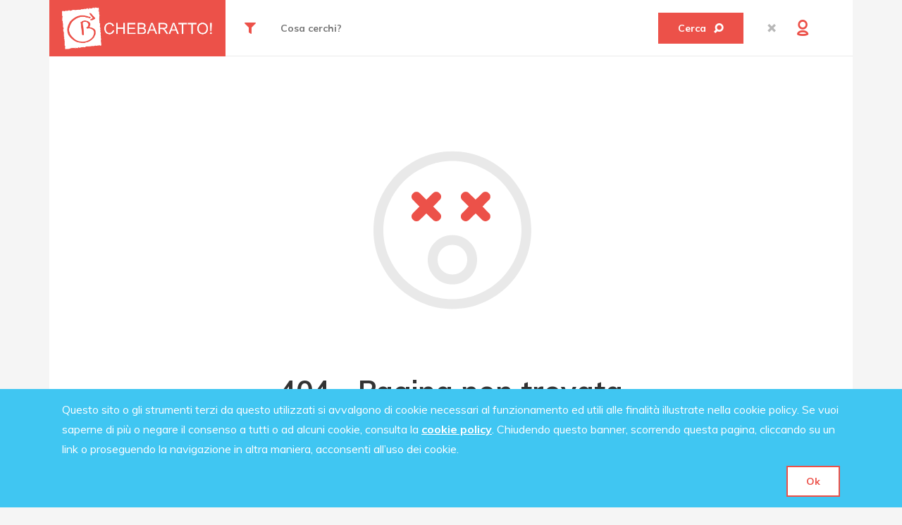

--- FILE ---
content_type: text/html; charset=UTF-8
request_url: https://chebaratto.it/esplora/dettagli-offresi/5e15fb59326e7a9c3d6558ca74621683
body_size: 10777
content:
<!DOCTYPE html>
<html lang="en-US">
<head>
    <meta http-equiv="Content-Type" content="text/html; charset=utf-8">
    <meta http-equiv="X-UA-Compatible" content="IE=edge">
    <meta name="viewport" content="width=device-width, minimum-scale=1, maximum-scale=1">    
    <meta name="author" content="CheBaratto">
    <link rel="shortcut icon" href="/common/images/favicon.ico">
    
    <meta name="apple-itunes-app" content="app-id=1480599177">
    <meta name="google-play-app" content="app-id=it.chebaratto">
    
    	
	
	
    <!-- STYLESHEET -->
    <!-- FONTS -->
    <!-- Muli -->
    <link rel="stylesheet" href="https://fonts.googleapis.com/css?family=Muli:300,400,600,700,800%7CMontserrat:300,400,500,600,700%7COpen+Sans">

    <!-- icon -->
    <!-- Font Awesome -->
    <link rel="stylesheet" href="/common/fonts/icons/fontawesome/font-awesome.css">
    <link rel="stylesheet" href="https://use.fontawesome.com/releases/v5.0.9/css/all.css" integrity="sha384-5SOiIsAziJl6AWe0HWRKTXlfcSHKmYV4RBF18PPJ173Kzn7jzMyFuTtk8JA7QQG1" crossorigin="anonymous">
    <!-- MyFont -->
    <link rel="stylesheet" href="/common/fonts/icons/myfont/css/myfont.css">
    <link rel="stylesheet" href="/common/fonts/icons/myfont/css/myfont-embedded.css">
    <link rel="stylesheet" href="/common/fonts/icons/myfont/css/animation.css">
    <!--[if lt IE 9]>
    <link rel="stylesheet" href="/common/fonts/icons/myfont/css/myfont-ie7.css">
    <![endif]-->
	
	<!-- CSS UGUALE AL TEMPLATE, SOLO AGGIUNTO /common-->
    <!-- /common/vendor -->
    <link rel="stylesheet" href="/common/vendor/bootstrap/v3/css/bootstrap.min.css">
    <link rel="stylesheet" href="/common/vendor/bootstrap-datepicker-master/dist/css/bootstrap-datepicker3.standalone.min.css">
    <link rel="stylesheet" href="/common/vendor/bootstrap/v4/css/bootstrap-grid.css">
    <link rel="stylesheet" href="/common/vendor/perfectScrollbar/css/perfect-scrollbar.min.css">
    <link rel="stylesheet" href="/common/vendor/tonymenu/css/tonymenu.css">
    <link rel="stylesheet" href="/common/vendor/revolution/css/settings.css">
    <link rel="stylesheet" href="/common/vendor/revolution/css/layers.css">
    <link rel="stylesheet" href="/common/vendor/revolution/css/navigation.css">
    
    <link rel="stylesheet" href="/common/vendor/slick/slick.min.css">
    <link rel="stylesheet" href="/common/vendor/slick/slick-theme.css">
    
    <link rel="stylesheet" href="/common/vendor/magnificPopup/dist/magnific-popup.css">
    <link rel="stylesheet" href="/common/vendor/rangeSlider/css/ion.rangeSlider.css">
    <link rel="stylesheet" href="/common/vendor/rangeSlider/css/ion.rangeSlider.skinFlat.css">
    <link rel="stylesheet" href="/common/vendor/swiper/css/swiper.min.css">
    <link rel="stylesheet" href="/common/vendor/fotorama/fotorama.css">
    
    
    <!-- Added libs -->
    <link href="/common/lib/toastr/toastr.scss" rel="stylesheet"/>
	<link rel="stylesheet" href="/common/css/switch.css">
	<link rel="stylesheet" href="/common/css/app.css?v=2.0">
	<link rel="stylesheet" href="/common/css/style-home.css?v=2.0">
	
    <!-- Custom -->
    <link rel="stylesheet" href="/common/css/style.css?v=2.0">
    

    <!-- HTML5 shim and Respond.js IE8 support of HTML5 elements and media queries -->
    <!--[if lt IE 9]>
    <script src="https://oss.maxcdn.com/libs/html5shiv/3.7.0/html5shiv.js"></script>
    <script src="https://oss.maxcdn.com/libs/respond.js/1.3.0/respond.min.js"></script>
    <![endif]-->
        
	
	<link rel="stylesheet" href="/common/css/style2.css?v=1.0">
	<link rel="stylesheet" href="/common/scss/style2.css?v=1.0">
	<link rel="stylesheet" href="/common/plyr3.5.6/plyr.css">
	<link rel="stylesheet" href="/common/css/smart-app-banner.css">
	
	<style>
	    
/*
	    .ad-desktop {display: none}
		.ad-mobile {display: none}
*/
	    
	</style>
	
	<!-- Hotjar Tracking Code for https://chebaratto.it -->
<!--
<script>
    (function(h,o,t,j,a,r){
        h.hj=h.hj||function(){(h.hj.q=h.hj.q||[]).push(arguments)};
        h._hjSettings={hjid:1307049,hjsv:6};
        a=o.getElementsByTagName('head')[0];
        r=o.createElement('script');r.async=1;
        r.src=t+h._hjSettings.hjid+j+h._hjSettings.hjsv;
        a.appendChild(r);
    })(window,document,'https://static.hotjar.com/c/hotjar-','.js?sv=');
</script>
-->


<!-- Google tag (gtag.js) -->
<script async src="https://www.googletagmanager.com/gtag/js?id=G-VK0BZWKJVK"></script>
<script>
  window.dataLayer = window.dataLayer || [];
  function gtag(){dataLayer.push(arguments);}
  gtag('js', new Date());

  gtag('config', 'G-VK0BZWKJVK');
</script>



<!-- Google tag (gtag.js) -->
<script async src="https://www.googletagmanager.com/gtag/js?id=UA-137723142-1"></script>
<script>
  window.dataLayer = window.dataLayer || [];
  function gtag(){dataLayer.push(arguments);}
  gtag('js', new Date());

  gtag('config', 'UA-137723142-1');
</script>



<script src="/common/vendor/jquery/jquery.min.js"></script>

<!-- Facebook Pixel Code -->
<script>
  !function(f,b,e,v,n,t,s)
  {if(f.fbq)return;n=f.fbq=function(){n.callMethod?
  n.callMethod.apply(n,arguments):n.queue.push(arguments)};
  if(!f._fbq)f._fbq=n;n.push=n;n.loaded=!0;n.version='2.0';
  n.queue=[];t=b.createElement(e);t.async=!0;
  t.src=v;s=b.getElementsByTagName(e)[0];
  s.parentNode.insertBefore(t,s)}(window, document,'script',
  'https://connect.facebook.net/en_US/fbevents.js');
  fbq('init', '416552575615658');
  fbq('track', 'PageView');
</script>
<noscript><img height="1" width="1" style="display:none"
  src="https://www.facebook.com/tr?id=416552575615658&ev=PageView&noscript=1"
/></noscript>
<!-- End Facebook Pixel Code -->

</head>
<body id="theme">
<!-- HEADER -->

<div class="container" style="background-color:#fff;">
	<header>
	    <div class="tt-preloader"></div>
	
	    <div class="tt-header tt-header--build-01 tt-header--style-01 tt-header--sticky">
	        <div class="tt-header__content">
	            <div class="tt-header__logo">
	                <div class="h1 tt-logo tt-logo__curtain">
	                    <a href="/">
	                        <img src="/common/images/logo5.png" alt="mogo" style=" max-height: 60px; width: auto">
	                    </a>
	                </div>
	            </div>
	            <div class="tt-header__nav">
	                <div class="tt-header__menu">
	                    <nav class="TonyM TonyM--header"
	                         data-tm-dir="row"
	                         data-tm-mob="true"
	                         data-tm-anm="emersion">
	                        <ul class="TonyM__panel">
	                            <li>
	                                <a href="/esplora/offresi">
	                                    <span>
	                                          OFFRESI
	                                    </span>
	
	                                </a>
	
	                            </li>
	                            <li>
	                                <a href="/esplora/cercasi">
		                                <span>
	                                        CERCASI
		                                </span>
	                                </a>
	                            </li>
	                            <li>
	                                <a href="/info/guida-veloce">
	                                    <span>
	                                        CHI SIAMO
	
	                                    </span>
	                                </a>
	
	                            </li>
<!--
	                            <li>
	                                <a href="javascript:popup_login();">
	                                    <span>
	                                        INIZIA ORA
	                                    </span>
	                                </a>
	                            </li>
-->
									                            <li>
	                                <a href="/blog/lista">
	                                    BLOG
	                                </a>
	                            </li>
									
	                        </ul>
	                    </nav>
	                </div>
	                <div class="tt-header__sidebar">
	                    <div class="tt-header__options">
	                        <a href="#" class="tt-header__btn tt-header__btn-menu"><i class="icon-menu"></i></a>
	                        <div role="search" class="tt-header__search ">
	                            <form id="search-form" action="/esplora/filtra" class="tt-header__search-form">
		                            <a href="#" class="tt-header__btn-settings" style="padding:0 15px;"><i class="fa fa-filter" style="color:#EC5149;"></i></a>
		                            		                            <div class="tt-header__settings filters">		                                
		                                    <div class="row">
				                                <div class="col-md-4 col-xs-12">
					                                <select class="form-control" name="cat">
						                                <option value="0">Tutte le Categorie</option>
						                                						                                <option value="9"  >ABBIGLIAMENTO</option>
						                                																			<option value="70"  >Abbigliamento Bambini</option>
						                                	    																	<option value="68"  >Abbigliamento Donna</option>
						                                	    																	<option value="69"  >Abbigliamento Uomo</option>
						                                	    																	<option value="86"  >Gioielli</option>
						                                	    																	<option value="87"  >Orologi</option>
						                                	    																	<option value="88"  >Zaini e Valigie</option>
						                                	    						                                <option value="73"  >ALIMENTARI</option>
						                                																			<option value="75"  >Bio e Veg</option>
						                                	    																	<option value="76"  >Casareccio</option>
						                                	    																	<option value="77"  >Km Zero</option>
						                                	    						                                <option value="98"  >ANTIQUARIATO</option>
						                                																			<option value="106"  >Lampade e Lampadari</option>
						                                	    																	<option value="107"  >Mobilia</option>
						                                	    																	<option value="100"  >Oggettistica in Ceramica</option>
						                                	    																	<option value="103"  >Oggettistica in Ferro</option>
						                                	    																	<option value="101"  >Oggettistica in Legno</option>
						                                	    																	<option value="102"  >Oggettistica in Rame</option>
						                                	    																	<option value="99"  >Oggettistica in Vetro</option>
						                                	    																	<option value="104"  >Oggettistica Varia</option>
						                                	    																	<option value="105"  >Quadri</option>
						                                	    						                                <option value="2"  >ELETTRONICA</option>
						                                																			<option value="15"  >Audio</option>
						                                	    																	<option value="16"  >Console e Videogiochi</option>
						                                	    																	<option value="17"  >Fotografia</option>
						                                	    																	<option value="71"  >Informatica</option>
						                                	    																	<option value="18"  >Telefonia</option>
						                                	    																	<option value="19"  >Video</option>
						                                	    						                                <option value="8"  >HOBBY</option>
						                                																			<option value="66"  >Animali</option>
						                                	    																	<option value="67"  >Collezionismo</option>
						                                	    																	<option value="85"  >Giocattoli</option>
						                                	    																	<option value="80"  >Viaggi</option>
						                                	    						                                <option value="3"  >IMMOBILI</option>
						                                																			<option value="21"  >Appartamenti</option>
						                                	    																	<option value="22"  >Camere/Posti Letto</option>
						                                	    																	<option value="23"  >Case Vacanza</option>
						                                	    						                                <option value="74"  >LAVORO</option>
						                                																			<option value="96"  >Attrezzature e Macchinari</option>
						                                	    																	<option value="97"  >Materiali</option>
						                                	    																	<option value="95"  >Ricambi Generici</option>
						                                	    						                                <option value="7"  >LIBRI</option>
						                                																			<option value="59"  >Bambini/Ragazzi</option>
						                                	    																	<option value="63"  >Biografie</option>
						                                	    																	<option value="64"  >Casa/Hobby</option>
						                                	    																	<option value="65"  >Cucina</option>
						                                	    																	<option value="62"  >Economia/Diritto</option>
						                                	    																	<option value="58"  >Fantasy/Fantascienza</option>
						                                	    																	<option value="57"  >Gialli/Thriller/Horror</option>
						                                	    																	<option value="55"  >Narrativa Italiana</option>
						                                	    																	<option value="56"  >Narrativa Straniera</option>
						                                	    																	<option value="60"  >Società/Politica/Comunicazione</option>
						                                	    																	<option value="61"  >Storia/Archeologia</option>
						                                	    						                                <option value="1"  >MOTORI</option>
						                                																			<option value="12"  >Accessori Auto</option>
						                                	    																	<option value="14"  >Accessori Moto</option>
						                                	    																	<option value="11"  >Auto</option>
						                                	    																	<option value="91"  >Camion</option>
						                                	    																	<option value="13"  >Moto</option>
						                                	    																	<option value="92"  >Motocicli 3 Ruote</option>
						                                	    																	<option value="94"  >Ricambi Veicoli</option>
						                                	    																	<option value="93"  >Trattori</option>
						                                	    						                                <option value="6"  >MUSICA</option>
						                                																			<option value="48"  >A Corda</option>
						                                	    																	<option value="45"  >Bassi</option>
						                                	    																	<option value="46"  >Batterie</option>
						                                	    																	<option value="43"  >Chitarre</option>
						                                	    																	<option value="52"  >Didattica</option>
						                                	    																	<option value="53"  >Dischi/Vinili/Cassette</option>
						                                	    																	<option value="51"  >DJ</option>
						                                	    																	<option value="47"  >Fiati</option>
						                                	    																	<option value="50"  >Live/Service</option>
						                                	    																	<option value="54"  >Merchandising</option>
						                                	    																	<option value="49"  >Studio/Registrazione</option>
						                                	    																	<option value="44"  >Tastiere</option>
						                                	    						                                <option value="4"  >PER LA CASA</option>
						                                																			<option value="24"  >Arredamento</option>
						                                	    																	<option value="25"  >Elettrodomestici</option>
						                                	    																	<option value="26"  >Giardino</option>
						                                	    																	<option value="109"  >Per Esterni</option>
						                                	    																	<option value="84"  >Per la Cucina</option>
						                                	    						                                <option value="72"  >PER LA PERSONA</option>
						                                																			<option value="79"  >Benessere e Prevenzione</option>
						                                	    																	<option value="81"  >Cura del Capello</option>
						                                	    																	<option value="82"  >Estetica</option>
						                                	    																	<option value="83"  >Utensili per Bimbi</option>
						                                	    						                                <option value="5"  >SPORT</option>
						                                																			<option value="36"  >Atletica e Running</option>
						                                	    																	<option value="33"  >Campeggio</option>
						                                	    																	<option value="32"  >Ciclismo</option>
						                                	    																	<option value="35"  >Danza e Ginnastica Artistica</option>
						                                	    																	<option value="39"  >Equitazione</option>
						                                	    																	<option value="40"  >Fitness</option>
						                                	    																	<option value="38"  >Golf</option>
						                                	    																	<option value="34"  >Personal Trainer</option>
						                                	    																	<option value="37"  >Scherma</option>
						                                	    																	<option value="29"  >Sport Acquatici</option>
						                                	    																	<option value="31"  >Sport da Combattimento</option>
						                                	    																	<option value="42"  >Sport di Montagna</option>
						                                	    																	<option value="28"  >Sport di Racchetta</option>
						                                	    																	<option value="30"  >Sport di Squadra</option>
						                                	    																	<option value="41"  >Sport Invernali</option>
						                                	    						                                
					                                </select>
				                                </div>
				                                <div class="col-md-4 col-xs-12">
					                                <select class="form-control" name="geo_reg" onchange="get_provinces();">
						                                <option value="0">Tutta Italia</option>
						                                																	<option value="1"  >Abruzzo</option>
					                            																			<option value="2"  >Basilicata</option>
					                            																			<option value="3"  >Calabria</option>
					                            																			<option value="4"  >Campania</option>
					                            																			<option value="5"  >Emilia Romagna</option>
					                            																			<option value="6"  >Friuli Venezia Giulia</option>
					                            																			<option value="7"  >Lazio</option>
					                            																			<option value="8"  >Liguria</option>
					                            																			<option value="9"  >Lombardia</option>
					                            																			<option value="10"  >Marche</option>
					                            																			<option value="11"  >Campobasso</option>
					                            																			<option value="12"  >Piemonte</option>
					                            																			<option value="13"  >Puglia</option>
					                            																			<option value="14"  >Sardegna</option>
					                            																			<option value="15"  >Sicilia</option>
					                            																			<option value="16"  >Toscana</option>
					                            																			<option value="17"  >Trentino Alto Adige</option>
					                            																			<option value="18"  >Umbria</option>
					                            																			<option value="19"  >Valle d'Aosta</option>
					                            																			<option value="20"  >Veneto</option>
					                            																			<option value="23"  >San Marino</option>
					                            			                                
					                                </select>
				                                </div>
				                                <div class="col-md-4 col-xs-12">
					                                <select class="form-control" name="geo_prov" onchange="set_filters();">
						                                <option value="0">Nessuna Regione Selezionata</option>
						                                                              
					                                </select>
				                                </div>
			                                </div>	                                    
		                                
		                            </div>
		                            
		                            	                                <input type="search" name="free_words" class="form-control" placeholder="Cosa cerchi?" value="">
	                                
	                                <button type="button" onclick="set_filters();" class="btn btn-resp-inverse btn-find">Cerca &ensp;<i class="icon-search btn-resp-inverse"></i></button>
	                                
	                            </form>
	                            <div class="tt-header__search-dropdown"></div>
	                            
	                            <a href="#" class="tt-header__btn tt-header__btn-open-search"><i class="icon-search"></i></a>
	                            <a href="#" class="tt-header__btn tt-header__btn-close-search"><i class="icon-cancel-1"></i></a>
	                        </div>
	                        
						<div>
							<a href="#" onclick="popup_login();" class="tt-header__btn tt-header__btn-user"><i class="icon-user-outline"></i></a>
						</div>	<!--
	                        <div>
	                            <a href="#" class="tt-header__btn tt-header__btn-settings"><i class="icon-cog"></i></a>
	                            <div class="tt-header__settings">
	                                <ul class="tt-list-toggle">
	                                    <li class="tt-list-toggle__open"><a href="#">language: USA</a>
	                                        <ul>
	                                            <li><a href="#">POL</a></li>
	                                            <li class="active"><a href="#">USA</a></li>
	                                            <li><a href="#">RUS</a></li>
	                                        </ul>
	                                    </li>
	                                    <li class="tt-list-toggle__open"><a href="#">Currency: <span>USD</span></a>
	                                        <ul id="currencies">
	                                            <li class="active"><a href="#">USD</a></li>
	                                            <li><a href="#">RUB</a></li>
	                                        </ul>
	                                    </li>
	                                </ul>
	                            </div>
	                        </div>
	-->
	                    </div>
	                </div>
	            </div>
	        </div>
	    </div>
	</header>
	
	
					<style>
						.main-content {min-height: calc(100vh - 434px)}
						
						@media screen and (max-width: 600px) {
							.main-content {min-height: 400px}
						}
						
					</style>
	
	        <!-- Start main-content -->
	        <div class="main-content">
		        <!-- MAIN -->
<main>

    <div class="tt-layout tt-sticky-block__parent ">
        <div class="tt-layout__content">
            <div class="container">
                <div class="tt-empty">
                    <i class="tt-empty__icon"><img src="/common/images/empty/empty-404.svg" alt="Image name"></i>
                    <div class="tt-page__name text-center">
                        <h1>404 - Pagina non trovata</h1>
                        <p>Ci dispiace, la pagina che stavi cercando, non esiste.</p>
                    </div>
                    <div class="tt-empty__btn">
                        <a href="/home" class="btn">Torna alla Home</a>
                    </div>
                </div>
            </div>
        </div>
    </div>
</main>
	        </div>
	        
	        
	    
	 <!-- FOOTER -->
	            
	        
	<footer>
	
	    <div class="tt-footer tt-footer__01 ">
	        <div class="tt-footer__content">
	            <div class="col-xs-12">
	                <div class="row">
	                    <div class="col-md-4" style="text-align: center">
	                        <a href="/" class="tt-logo">
	                            <img src="/common/images/logo5.png" alt="Image name" style="height: 80px; width: auto">
	                        </a>
	                    </div>
	                    <div class="col-lg-8">
	                        <div class="tt-footer__list-menu">
	                            <div class="row">
	                                <div class="col-sm-4">
	                                    <ul>
	                                        <li><a href="/esplora/offresi">Offresi</a></li>
	                                        <li><a href="/esplora/cercasi">Cercasi</a></li>
	                                        <li><a href="/info/guida-completa">Guida Completa</a></li>
	                                    </ul>
	                                </div>
	                                <div class="col-sm-4">
	                                    <ul>
	                                        
	                                        <li><a href="/info/comportamento-utente">Comportamento Utente</a></li>
	                                        <li><a href="/info/come-concludere-uno-scambio">Come Concludere uno Scambio</a></li>
	                                        <li><a href="/info/vantaggi-spedizione-chebaratto">Spedizione Chebaratto</a></li>
	                                    </ul>
	                                </div>
	                                <div class="col-sm-4">
	                                    <ul>
		                                    <li><a href="/info/disclaimer">Regolamento e Condizioni del servizio</a></li>
	                                        <li><a href="/cookie">Cookie Policy</a></li>
	                                        <li><a href="/privacy">Privacy Policy</a></li>
	                                    </ul>
	                                </div>
	                            </div>
	                        </div>
	                    </div>
	                    <div class="col-lg-12" style="text-align: center">
	                        <span class="tt-footer__copyright">© 2019 CHEBARATTO SRL - P.Iva 05013070262 - Powered by <a href="https://www.treviweb.it" target="_blank">Treviweb</a>.</span>
	                    </div>
	                </div>
	            </div>
	        </div>
	        <a href="#" class="tt-footer__to-top tt-footer__to-top-desktop tt-footer__to-top-open">
	            <i class="icon-up-open-1"></i>
	            <i class="icon-up"></i><span>Top</span>
	        </a>
	    </div>
	</footer>
</div>



<div class="tt-address-popup" data-active="false">
    <div class="tt-newsletter-popup__text-02"><p>Per procedere inserisci</p></div>
    <div class="tt-newsletter-popup__text-01">
    <span>Un Indirizzo</span>
    </div>
    <br>
    <p>Ci vorrà un minuto, nulla di più! E'importante per noi consigliarti la migliore offerta nella tua zona</p>
    <form id="form-address-popup">
    <div class="ttg-mb--30">
        <div class="tt-form">
            <div class="tt-form__form">
	            
                <label>
                    <div class="row">
                        <div class="col-md-3"><span class="" style="color:#fff;">Provincia*</span></div>
                        <div class="col-md-9">
                            <select id="provincia_popup" name="province" class="form-control">
                                <option>Scegli...</option>
                                                                <option value="112" >Acquaviva</option>
                                                                <option value="1" >Agrigento</option>
                                                                <option value="2" >Alessandria</option>
                                                                <option value="3" >Ancona</option>
                                                                <option value="4" >Aosta</option>
                                                                <option value="7" >Arezzo</option>
                                                                <option value="5" >Ascoli Piceno</option>
                                                                <option value="8" >Asti</option>
                                                                <option value="9" >Avellino</option>
                                                                <option value="10" >Bari</option>
                                                                <option value="18" >Barletta-Andria-Trani</option>
                                                                <option value="13" >Belluno</option>
                                                                <option value="14" >Benevento</option>
                                                                <option value="11" >Bergamo</option>
                                                                <option value="12" >Biella</option>
                                                                <option value="15" >Bologna</option>
                                                                <option value="19" >Bolzano</option>
                                                                <option value="114" >Borgo Maggiore</option>
                                                                <option value="17" >Brescia</option>
                                                                <option value="16" >Brindisi</option>
                                                                <option value="20" >Cagliari</option>
                                                                <option value="25" >Caltanissetta</option>
                                                                <option value="21" >Campobasso</option>
                                                                <option value="24" >Carbonia-Iglesias</option>
                                                                <option value="22" >Caserta</option>
                                                                <option value="30" >Catania</option>
                                                                <option value="31" >Catanzaro</option>
                                                                <option value="115" >Chiesanuova</option>
                                                                <option value="23" >Chieti</option>
                                                                <option value="111" >Città di San Marino</option>
                                                                <option value="27" >Como</option>
                                                                <option value="29" >Cosenza</option>
                                                                <option value="28" >Cremona</option>
                                                                <option value="44" >Crotone</option>
                                                                <option value="26" >Cuneo</option>
                                                                <option value="116" >Domagnano</option>
                                                                <option value="32" >Enna</option>
                                                                <option value="118" >Faetano</option>
                                                                <option value="37" >Fermo</option>
                                                                <option value="34" >Ferrara</option>
                                                                <option value="119" >Fiorentino</option>
                                                                <option value="36" >Firenze</option>
                                                                <option value="35" >Foggia</option>
                                                                <option value="33" >Forlì-Cesena</option>
                                                                <option value="38" >Frosinone</option>
                                                                <option value="39" >Genova</option>
                                                                <option value="40" >Gorizia</option>
                                                                <option value="41" >Grosseto</option>
                                                                <option value="42" >Imperia</option>
                                                                <option value="43" >Isernia</option>
                                                                <option value="6" >L'Aquila</option>
                                                                <option value="89" >La spezia</option>
                                                                <option value="49" >Latina</option>
                                                                <option value="46" >Lecce</option>
                                                                <option value="45" >Lecco</option>
                                                                <option value="47" >Livorno</option>
                                                                <option value="48" >Lodi</option>
                                                                <option value="50" >Lucca</option>
                                                                <option value="52" >Macerata</option>
                                                                <option value="55" >Mantova</option>
                                                                <option value="57" >Massa e Carrara</option>
                                                                <option value="58" >Matera</option>
                                                                <option value="108" >Medio Campidano</option>
                                                                <option value="53" >Messina</option>
                                                                <option value="54" >Milano</option>
                                                                <option value="56" >Modena</option>
                                                                <option value="120" >Montegiardino</option>
                                                                <option value="51" >Monza e Brianza</option>
                                                                <option value="59" >Napoli</option>
                                                                <option value="60" >Novara</option>
                                                                <option value="61" >Nuoro</option>
                                                                <option value="62" >Ogliastra</option>
                                                                <option value="64" >Olbia-Tempio</option>
                                                                <option value="63" >Oristano</option>
                                                                <option value="67" >Padova</option>
                                                                <option value="65" >Palermo</option>
                                                                <option value="73" >Parma</option>
                                                                <option value="76" >Pavia</option>
                                                                <option value="69" >Perugia</option>
                                                                <option value="75" >Pesaro e Urbino</option>
                                                                <option value="68" >Pescara</option>
                                                                <option value="66" >Piacenza</option>
                                                                <option value="70" >Pisa</option>
                                                                <option value="74" >Pistoia</option>
                                                                <option value="71" >Pordenone</option>
                                                                <option value="77" >Potenza</option>
                                                                <option value="72" >Prato</option>
                                                                <option value="81" >Ragusa</option>
                                                                <option value="78" >Ravenna</option>
                                                                <option value="79" >Reggio Calabria</option>
                                                                <option value="80" >Reggio Emilia</option>
                                                                <option value="82" >Rieti</option>
                                                                <option value="84" >Rimini</option>
                                                                <option value="83" >Roma</option>
                                                                <option value="85" >Rovigo</option>
                                                                <option value="86" >Salerno</option>
                                                                <option value="91" >Sassari</option>
                                                                <option value="92" >Savona</option>
                                                                <option value="121" >Serravalle</option>
                                                                <option value="87" >Siena</option>
                                                                <option value="90" >Siracusa</option>
                                                                <option value="88" >Sondrio</option>
                                                                <option value="93" >Taranto</option>
                                                                <option value="94" >Teramo</option>
                                                                <option value="98" >Terni</option>
                                                                <option value="96" >Torino</option>
                                                                <option value="97" >Trapani</option>
                                                                <option value="95" >Trento</option>
                                                                <option value="100" >Treviso</option>
                                                                <option value="99" >Trieste</option>
                                                                <option value="101" >Udine</option>
                                                                <option value="102" >Varese</option>
                                                                <option value="105" >Venezia</option>
                                                                <option value="103" >Verbano Cusio Ossola</option>
                                                                <option value="104" >Vercelli</option>
                                                                <option value="107" >Verona</option>
                                                                <option value="110" >Vibo Valentia</option>
                                                                <option value="106" >Vicenza</option>
                                                                <option value="109" >Viterbo</option>
                                                            </select>
                        </div>
                    </div>
                </label>
                <label>
                    <div class="row">
                        <div class="col-md-3"><span class="" style="color:#fff;">Città*</span></div>
                        <div class="col-md-9">
                            <select id="comune_popup" name="city" class="form-control">
                                <option>Scegli prima la Provincia</option>
                            </select>
                        </div>
                    </div>
                </label>
                <label>
                    <div class="row">
                        <div class="col-md-3"><span class="" style="color:#fff;">Codice Postale*</span></div>
                        <div class="col-md-9">
                            <input id="cap_popup" type="number" name="cap" class="form-control"
                                   placeholder="Inserisci il tuo codice postale" value="" >
                        </div>
                    </div>
                </label>
                <label>
                    <div class="row">
                        <div class="col-md-3"><span class="" style="color:#fff;">Indirizzo*</span></div>
                        <div class="col-md-9">
                            <input type="text" name="address" class="form-control"
                                   placeholder="Inserisci il tuo indirizzo" value="">
                        </div>
                    </div>
                </label>
                <label>
                    <div class="row">
                        <div class="col-md-3"><span class="" style="color:#fff;">Presso</span></div>
                        <div class="col-md-9">
                            <input type="text" name="caption" class="form-control"
                                   placeholder="Interno, piano, ..." value="">
                        </div>
                    </div>
                </label>
                <div class="row">
                    <div class="ttg-mt--40" style="max-width: 200px; margin: auto">
                        <button type="button" class="btn btn-submit" style="align-items: center">Salva &nbsp;<i class="fas fa-save"></i></button>
                    </div>
                </div>
	            
            </div>
        </div>
    </div>
    </form>
</div>


	<div id="cookie-banner" style="background-color:#40C6F2; position:fixed; left:0; bottom:0; width:100%; z-index: 1000000;" hidden>
		<div class="container" style="padding:15px;">
			<div class="row">
				<div class="col-xs-12" >
					<p>
			        	<span class="" style="color:#fff;">Questo sito o gli strumenti terzi da questo utilizzati si avvalgono di cookie necessari al funzionamento ed utili alle finalità illustrate nella cookie policy. Se vuoi saperne di più o negare il consenso a tutti o ad alcuni cookie, consulta la <a href="/cookie">cookie policy</a>. Chiudendo questo banner, scorrendo questa pagina, cliccando su un link o proseguendo la navigazione in altra maniera, acconsenti all’uso dei cookie.</span>
					</p>
			        <button type="button" class="btn btn-submit" onclick="cookie_permitted();" style="float:right;">Ok</button>
				</div>
		    </div>
		</div>
	</div>
<style>

.play:hover {
  cursor: pointer;
}

/* Fullscreen Overlay */
.overlay {
  width: 100%;
  height: 100vh;
  /* 50% opacity black */
  background: rgba(0,0,0,.5);
  /* Stays locked on scroll */
  position: fixed;
  /* On top of the rest*/
  z-index: 20000;
  /* Hidden */
  opacity: 0;
  /* No interference */
  left: -100%;
  top:0;
  /* CSS3 Transition */
  transition: opacity .5s;
  -webkit-transition: opacity .5s;
}

/* 90% width container */
.video-container {
  width: 90%;
  /* Centering */
  position: absolute;
  top: 50%;
  left: 50%;
  transform: translate(-50%, -50%);
  -webkit-transform: translate(-50%, -50%);
}

.close {
  width: 20px;
  fill: white;
  position: absolute;
  right: 0;
  /* Bring above video */
  top: -30px;
}

.close:hover {
  /* 50% opacity white */
  fill: rgba(255,255,255,0.5);
  cursor: pointer;
}

/* Class to fade in overlay */
.show {
  opacity: 1;
}
</style>
<div class="overlay">
  <div class="video-container">

    <!-- SVG Close (X) Icon -->
    <svg class="close" xmlns="http://www.w3.org/2000/svg" viewBox="39.2 22.3 25 24.5"><path d="M39.5,46.4c0.2,0.2,0.6,0.4,0.9,0.4c0.3,0,0.6-0.1,0.9-0.4l10.3-10.3L62,46.4c0.2,0.2,0.6,0.4,0.9,0.4c0.3,0,0.6-0.1,0.9-0.4c0.5-0.5,0.5-1.3,0-1.8L53.5,34.3l9.8-9.8c0.5-0.5,0.5-1.3,0-1.8c-0.5-0.5-1.3-0.5-1.8,0l-9.8,9.8l-9.8-9.8c-0.5-0.5-1.3-0.5-1.8,0c-0.5,0.5-0.5,1.3,0,1.8l9.8,9.8L39.5,44.6C39,45.1,39,45.9,39.5,46.4z"/></svg>

    <!-- Embedded video -->
<!--     <iframe id="video" src="https://www.youtube.com/embed/fXXp-l5dpV4" frameborder="0" allow="accelerometer; autoplay; encrypted-media; gyroscope; picture-in-picture" allowfullscreen webkitallowfullscreen mozallowfullscreen></iframe> -->
    <iframe id="video" src="https://www.youtube.com/embed/O9G_C5pUPIo" frameborder="0" allow="accelerometer; autoplay; encrypted-media; gyroscope; picture-in-picture" allowfullscreen webkitallowfullscreen mozallowfullscreen></iframe>
    
   
  </div>
</div>


<script>
	var geo_prov = 0;
</script>



<!-- JAVA SCRIPT UGUALI, SOLO AGGIUNTO /common-->
<!--plugins-->
<script src="/common/vendor/scrollSmooth/SmoothScroll.js"></script>
<script src="/common/vendor/cookie/jquery.cookie.js"></script>
<script src="/common/vendor/jquery/ui/jquery-ui.min.js"></script>
<script src="/common/vendor/velocity/velocity.min.js"></script>
<script src="/common/vendor/modernizr/modernizr.js"></script>
<script src="/common/vendor/lazyLoad/jquery.lazy.min.js"></script>
<script src="/common/vendor/lazyLoad/jquery.lazy.plugins.min.js"></script>
<script src="/common/vendor/tonymenu/js/tonymenu.js"></script>
<script src="/common/vendor/perfectScrollbar/js/perfect-scrollbar.jquery.min.js"></script>
<script src="/common/vendor/revolution/js/jquery.themepunch.tools.min.js"></script>
<script src="/common/vendor/revolution/js/jquery.themepunch.revolution.min.js"></script>
<script src="/common/vendor/countdown/jquery.countdown.min.js"></script>
<script src="/common/vendor/moment/moment.js"></script>
<script src="/common/vendor/moment/moment-timezone.js"></script>
<script src="/common/vendor/slick/slick.min.js"></script>
<script src="/common/vendor/magnificPopup/dist/jquery.magnific-popup.min.js"></script>
<script src="/common/vendor/elevateZoom/jquery.elevateZoom-3.0.8.min.js"></script>
<script src="/common/vendor/stickyBlock/sticky-sidebar.min.js"></script>
<script src="/common/vendor/rangeSlider/js/ion.rangeSlider.min.js"></script>
<script src="/common/vendor/instafeed/instafeed.min.js"></script>
<script src="/common/vendor/jquery/jquery-bridget.js"></script>
<script src="/common/vendor/imagesLoaded/imagesloaded.pkgd.min.js"></script>
<script src="/common/vendor/masonry/masonry.pkgd.min.js"></script>
<script src="/common/vendor/swiper/js/swiper.min.js"></script>
<script src="/common/vendor/fotorama/fotorama.js"></script>

<!-- Added libs -->
<script src="/common/lib/toastr/toastr.js"></script>
<script src="/common/js/custom_login.js?v=3.1"></script>
<script src="/common/js/custom_home.js?v=2.0"></script>
<script src="/common/js/custom_video.js?v=2.0"></script>

<script src="/common/js/smart-app-banner.js"></script>


<!-- Include all compiled plugins (below), or include individual files as needed -->
<script src="https://maxcdn.bootstrapcdn.com/bootstrap/3.3.1/js/bootstrap.min.js"></script>
<script src="/common/vendor/bootstrap-datepicker-master/js/bootstrap-datepicker.js"></script>
<script src="/common/vendor/bootstrap-datepicker-master/dist/locales/bootstrap-datepicker.it.min.js"></script>


<!--modules-->
<script src="/common/js/app.js?v=3.2"></script>
<!--
<script>   
    $("window").load(function() {
	  $("#body").removeClass("preload");
	});

$(".share-btn").mouseenter(function() {
	setTimeout(function() {
	$(".item-menu").addClass("visible")
	}, 500);
});
$(".share-btn").mouseleave(function() {
	setTimeout(function() {
	$(".item-menu").removeClass("visible")
	}, 500);
});
$(".item-menu").hover(function() {
	$(".item-menu").addClass("visible")
});
$(".item-menu").mouseleave(function() {
	setTimeout(function() {
	$(".item-menu").removeClass("visible")
	}, 500);
});
$(".container-item").hover(function() {
	setTimeout(function() {
	$(".container-item").css("z-index","1000")
	}, 500);
});
  </script>
--> 
<script>
				
			

		
</script>
<script src="https://chebaratto.it/common/js/custom_esplora.js"></script>
	

<script>
	banner = undefined;
	function run(force) {
		var n = document.querySelector('.smartbanner');
		if (n) {
			n.parentNode.removeChild(n);
		}
		new SmartBanner({
				daysHidden: 15, // days to hide banner after close button is clicked (defaults to 15)
				daysReminder: 90, // days to hide banner after "VIEW" button is clicked (defaults to 90)
				appStoreLanguage: 'it', // language code for the App Store (defaults to user's browser language)
				title: 'CheBaratto',
				author: 'Treviweb Informatica',
				button: 'APRI',
				force: force ,
				 store: {
	              ios: 'On the App Store',
	              android: 'In Google Play',
	              windows: 'In Windows store'
          		}
		});
	};
	
	var ua = navigator.userAgent.toLowerCase();
var isAndroid = ua.indexOf("android") > -1; //&& ua.indexOf("mobile");
if(isAndroid) {
  // Do something!
  // Redirect to Android-site?
 	run('android');
}



</script>


<!-- Global site tag (gtag.js) - Google Analytics -->
<script async src="https://www.googletagmanager.com/gtag/js?id=UA-137723142-1"></script>
<script>
  window.dataLayer = window.dataLayer || [];
  function gtag(){dataLayer.push(arguments);}
  gtag('js', new Date());
  gtag('config', 'UA-137723142-1' , { 'anonymize_ip': true });
</script>

<!-- Start of LiveChat (www.livechatinc.com) code -->
<!--
<script type="text/javascript">
 window.__lc = window.__lc || {};
 window.__lc.license = 10862702;
 (function() {
   var lc = document.createElement('script'); lc.type = 'text/javascript'; lc.async = true;
   lc.src = ('https:' == document.location.protocol ? 'https://' : 'http://') + 'cdn.livechatinc.com/tracking.js';
   var s = document.getElementsByTagName('script')[0]; s.parentNode.insertBefore(lc, s);
 })();
</script>
<noscript>
<a href="https://www.livechatinc.com/chat-with/10862702/" rel="nofollow">Chat with us</a>,
powered by <a href="https://www.livechatinc.com/?welcome" rel="noopener nofollow" target="_blank">LiveChat</a>
</noscript>
-->
<!-- End of LiveChat code -->

<script>
	//remove loader
	var $preloader = $('.tt-preloader')
	
	$preloader.addClass('tt-loaded');
	$preloader.on('transitionend', function() {
                    $preloader.remove();
                });
                $preloader.addClass('tt-loaded');
</script>


<!--
<script type="text/javascript">
    adroll_adv_id = "MGCFI2M34JDYTMSZBU4QAY";
    adroll_pix_id = "Q2L7NJZ3YNEYZDJJQYYGOL";

    (function () {
        var _onload = function(){
            if (document.readyState && !/loaded|complete/.test(document.readyState)){setTimeout(_onload, 10);return}
            if (!window.__adroll_loaded){__adroll_loaded=true;setTimeout(_onload, 50);return}
            var scr = document.createElement("script");
            var host = (("https:" == document.location.protocol) ? "https://s.adroll.com" : "http://a.adroll.com");
            scr.setAttribute('async', 'true');
            scr.type = "text/javascript";
            scr.src = host + "/j/roundtrip.js";
            ((document.getElementsByTagName('head') || [null])[0] ||
                document.getElementsByTagName('script')[0].parentNode).appendChild(scr);
        };
        if (window.addEventListener) {window.addEventListener('load', _onload, false);}
        else {window.attachEvent('onload', _onload)}
    }());
</script>
-->


<script src="/common/plyr3.5.6/plyr.js"></script>

<script>
	
function facebook_login(){
	location.href = 'https://www.facebook.com/v2.6/dialog/oauth?client_id=1048727688645998&state=b8bb140705af9290a24ad9e19810a287&response_type=code&sdk=php-sdk-5.7.0&redirect_uri=https%3A%2F%2Fchebaratto.it%2F%2Flogin%2Ffacebook_login&scope=public_profile%2Cemail';
	
}
	
</script>

<script defer src="https://static.cloudflareinsights.com/beacon.min.js/vcd15cbe7772f49c399c6a5babf22c1241717689176015" integrity="sha512-ZpsOmlRQV6y907TI0dKBHq9Md29nnaEIPlkf84rnaERnq6zvWvPUqr2ft8M1aS28oN72PdrCzSjY4U6VaAw1EQ==" data-cf-beacon='{"version":"2024.11.0","token":"9fa938dbe4a64f0baf593b1174aead98","r":1,"server_timing":{"name":{"cfCacheStatus":true,"cfEdge":true,"cfExtPri":true,"cfL4":true,"cfOrigin":true,"cfSpeedBrain":true},"location_startswith":null}}' crossorigin="anonymous"></script>
</body>
</html>


--- FILE ---
content_type: text/css
request_url: https://chebaratto.it/common/css/style-home.css?v=2.0
body_size: 1841
content:
@font-face {
  font-family: 'Roboto';
  font-style: normal;
  font-weight: 100;
  src: local('Roboto Thin'), local('Roboto-Thin'), url(https://fonts.gstatic.com/s/roboto/v18/KFOkCnqEu92Fr1MmgVxIIzc.ttf) format('truetype');
}
@font-face {
  font-family: 'Roboto';
  font-style: normal;
  font-weight: 300;
  src: local('Roboto Light'), local('Roboto-Light'), url(https://fonts.gstatic.com/s/roboto/v18/KFOlCnqEu92Fr1MmSU5fBBc9.ttf) format('truetype');
}
@font-face {
  font-family: 'Roboto';
  font-style: normal;
  font-weight: 400;
  src: local('Roboto'), local('Roboto-Regular'), url(https://fonts.gstatic.com/s/roboto/v18/KFOmCnqEu92Fr1Mu4mxP.ttf) format('truetype');
}
@font-face {
  font-family: 'Roboto';
  font-style: normal;
  font-weight: 700;
  src: local('Roboto Bold'), local('Roboto-Bold'), url(https://fonts.gstatic.com/s/roboto/v18/KFOlCnqEu92Fr1MmWUlfBBc9.ttf) format('truetype');
}

.accordion-group li:nth-child(3) .accordion-overlay {
  background-color: #EC5149;
  opacity: 0.8;
  
}
.accordion-group li:nth-child(3).out .accordion-overlay {
  background-color: #EC5149;
  opacity: 0;
}
.accordion-group li:nth-child(2) .accordion-overlay {
  background-color: #EC5149;
  opacity: 0.8;
}
.accordion-group li:nth-child(2).out .accordion-overlay {
  background-color: #EC5149;
  opacity: 0;
}
.accordion-group li:nth-child(1) .accordion-overlay {
  background-color: #EC5149;
  opacity: 0.8;
}
.accordion-group li:nth-child(1).out .accordion-overlay {
  background-color: #EC5149;
  opacity: 0;
}
a {
  color: inherit;
}
a.active,
a:active,
a:focus,
a:hover {
  color: inherit;
  text-decoration: none;
}
.red {
  color: #FF3A3A;
}
.orange {
  color: #E06014;
}
.blue {
  color: #5AAED6;
}
.beige {
  color: #D6CCAD;
}
body {
  font-family: "Roboto", sans-serif;
  background: #FFF;
}
.mg {
  margin: 7rem 0 4rem 0;
}
.big {
  color: #333;
  font-size: 4.5rem;
  font-weight: 700;
  margin: 1rem;
}
.head {
  color: #FF3A3A;
  font-size: 4.8rem;
  font-weight: 200;
  margin: 1rem;
}
*,
*:before,
*:after {
  -webkit-box-sizing: border-box;
  -moz-box-sizing: border-box;
  box-sizing: border-box;
}

.site-outer {
  overflow: hidden;
}
.site-outer .navbar {
  background-color: #FFF;
  -webkit-transition: all 250ms ease-in-out;
  -moz-transition: all 250ms ease-in-out;
  transition: all 250ms ease-in-out;
}
.site-outer .navbar.slide-right {
  -webkit-transform: translate3d(250px, 0, 0);
  -moz-transform: translate3d(250px, 0, 0);
  transform: translate3d(250px, 0, 0);
}
.site-outer .site-inner {
  position: relative;
  margin: 0;
  padding: 0;
  -webkit-transition: all 250ms ease-in-out;
  -moz-transition: all 250ms ease-in-out;
  transition: all 250ms ease-in-out;
  -webkit-transform: translate3d(0, 0, 0);
  -moz-transform: translate3d(0, 0, 0);
  transform: translate3d(0, 0, 0);
}
.site-outer .site-inner.slide-right {
  -webkit-transform: translate3d(250px, 0, 0);
  -moz-transform: translate3d(250px, 0, 0);
  transform: translate3d(250px, 0, 0);
}

.accordion-group {
  overflow: hidden;
  margin: 0 auto;
  padding: 0;
  list-style: none;
  width: 100%;
  height: 450px;
  -webkit-transition: all 300ms ease;
  -moz-transition: all 300ms ease;
  transition: all 300ms ease;
}
.accordion-group li {
  cursor: pointer;
  position: relative;
  display: block;
  overflow: hidden;
  float: left;
  margin: 0;
  padding: 1.6em;
  list-style: none;
  width: 25%;
  height: inherit;
  background-position: center center;
  background-size: cover;
  background-repeat: no-repeat;
  -webkit-transition: all 250ms ease-in-out;
  -moz-transition: all 250ms ease-in-out;
  transition: all 250ms ease-in-out;
}
.accordion-group li h3 {
	-webkit-transform: rotate(90deg);
    -moz-transform: rotate(90deg);
    transform: rotate(90deg);
  position: relative;
  color: #FFF;
  text-transform: uppercase;
  letter-spacing: 0.15rem;
  padding: 0;
  font-weight: 300;
  margin: 3.5rem 0 0;
}
.accordion-group li .accordion-overlay {
  position: absolute;
  height: 100%;
  width: 100%;
  left: 0;
  top: 0;
  -webkit-transition: all 250ms ease-in-out;
  -moz-transition: all 250ms ease-in-out;
  transition: all 250ms ease-in-out;
}
.accordion-group li section {
  display: table;
  width: 100%;
  max-width:500px;
  height: auto;
  margin: 0;
  min-height: 100%;
}
.accordion-group li section.big-section {
  width: 100%;
}
.accordion-group li section article {
  display: table-cell;
  vertical-align: middle;
  padding: 4rem;
  position: relative;
  right: -200%;
  -webkit-transition: opacity 550ms ease-in-out;
  -moz-transition: opacity 550ms ease-in-out;
  transition: opacity 550ms ease-in-out;
  opacity:0;
}
.accordion-group li section article p {
  background-color: rgba(255, 255, 255, 0.9);
  padding: 1.6rem;
  color: #333;
  font-size: 1.6rem;
  letter-spacing: 0.15rem;
  line-height: 18px;
}
.accordion-group li section article p:before,
.accordion-group li section article p:after {
  content: "";
  display: block;
  height: 1px;
}
.accordion-group li.out {
  width: 50%;
}
.accordion-group li.out section article {
  right: 0;
  opacity:1;
}
.accordion-group li.out h3{
	-webkit-transform: rotate(0deg);
    -moz-transform: rotate(0deg);
    transform: rotate(0deg);
    margin: 0px;
}

/*
.evoluzione {margin: 1.5rem 0!important;}
.cerca {margin: 4rem 0!important;}
*/

article a {text-transform: uppercase}



/*
@media only screen and (min-width: 1099px) {
	.accordion-group li h3{
		margin: 6rem 0 0;
	}
	.accordion-group li.out h3{
		
	}
}
@media only screen and (min-width: 1300px) {
	
	
	.accordion-group li h3{
		margin: 10rem 0 0;
	}
	
	.accordion-group li.out h3{
		margin: 0px!important;
	}
}
@media only screen and (min-width: 1655px) {
	
	
	.accordion-group li h3{
		margin: 12rem 0 0;
		padding: 40px;
	}
	
	.accordion-group li.out h3{
		margin: 0px!important;
	}
	
}
@media only screen and (min-width: 2225px) {
	
	
	.accordion-group li h3{
		margin: 12rem 0 0;
		padding: 70px;
	}
	
	.accordion-group li.out h3{
		margin: 0px!important;
		padding: 0;
	}
	
}
@media only screen and (min-width: 2750px) {
	
	
	.accordion-group li h3{
		margin: 15rem 0 0;
		padding: 70px;
	}
	
	.accordion-group li.out h3{
		margin: 0px!important;
		padding: 0;
	}
	
}
@media only screen and (min-width: 3000px) {
	
	
	.accordion-group li h3{
		margin: 17rem 0 0;
		padding: 75px;
	}
	
	.accordion-group li.out h3{
		margin: 0px!important;
		padding: 0;
	}
	
}
@media only screen and (min-width: 3300px) {
	
	
	.accordion-group li h3{
		margin: 17rem 0 0;
		padding: 95px;
	}
	
	.accordion-group li.out h3{
		margin: 0px!important;
		padding: 0;
	}
	
}
@media only screen and (min-width: 3600px) {
	
	
	.accordion-group li h3{
		margin: 21rem 0 0;
		padding: 0px 250px 10px 250px;
	}
	
	.accordion-group li.out h3{
		margin: 0px!important;
		padding: 0;
	}
	
}
@media only screen and (min-width: 3700px) {
	
	
	.accordion-group li h3{
		margin: 21rem 0 0;
		padding: 0px 600px 10px 400px;
	}
	
	.accordion-group li.out h3{
		margin: 0px!important;
		padding: 0;
	}
	
}
@media only screen and (min-width: 3750px) {
	
	
	.accordion-group li h3{
		margin: 27rem 0 0;
		padding: 0px 1300px 10px 400px;
	}
	
	.accordion-group li.out h3{
		margin: 0px!important;
		padding: 0;
	}
	
}
@media (max-width: 767px) {
  .accordion-group {
    height: 360px;
    float: left;
  }

  
  .accordion-group li h3 {
    -webkit-transform: rotate(90deg);
    -moz-transform: rotate(90deg);
    transform: rotate(90deg);
    padding: 0;
    margin: 3rem 0;
    font-size: 22px;
  }
}
*/

@media (min-width: 1024px) {
	.accordion-group li h3{
		margin: 70% -40% 0;
	}
}

@media (min-width: 1100px) {
	.accordion-group li h3{
		margin: 50% -20% 0;
	}
}

@media (min-width: 1460px) {
	.accordion-group li h3{
		margin: 35% 0 0;
	}
}


@media (max-width: 1024px) {
	.accordion-group li h3{
		font-size:30px;
		margin: 130% -100% 0;
	}
}

@media (max-width: 550px) {
	.accordion-group li h3{
		font-size:20px;
	}
}

@media (max-width: 400px) {
	.accordion-group li h3{
		font-size:16px;
	}
}

.accordion-group li section article {
	display:block;
	padding:0;
}

@-webkit-keyframes rotate {
  from {
    -webkit-transform: rotate(0deg);
    -moz-transform: rotate(0deg);
    transform: rotate(0deg);
  }
  to {
    -webkit-transform: rotate(360deg);
    -moz-transform: rotate(360deg);
    transform: rotate(360deg);
  }
}
@-moz-keyframes rotate {
  from {
    -webkit-transform: rotate(0deg);
    -moz-transform: rotate(0deg);
    transform: rotate(0deg);
  }
  to {
    -webkit-transform: rotate(360deg);
    -moz-transform: rotate(360deg);
    transform: rotate(360deg);
  }
}
@keyframes rotate {
  from {
    -webkit-transform: rotate(0deg);
    -moz-transform: rotate(0deg);
    transform: rotate(0deg);
  }
  to {
    -webkit-transform: rotate(360deg);
    -moz-transform: rotate(360deg);
    transform: rotate(360deg);
  }
}


/* BLOCCHI */

.shape {
  height: 180px;
  background: #EC5149;
  margin: 30px 0px;
  position: relative;
  display: : inline!important
}
.shape:after {
  content: '';
  position: absolute;
  border-style: solid;
  right: 0;
  top: 50%;
  border-width: 91px 0 90px 30px;
  transform: translate(99%, -50%);
  border-color: transparent transparent transparent #EC5149;
}
.shape-content {
	padding: 20px;
}
.shape-content h5 {
	color: #fff
	}
.shape-content p {
	color: #fff
	}
	
.shape-side-div {
	display: inline-block;
	margin: 30px 0px 30px 30px;
}

.shape-side-div > .tt-subcategory {
	padding: 20px
}

.shape-side-div > .tt-subcategory > a {
	padding: 5px
}



--- FILE ---
content_type: text/css
request_url: https://chebaratto.it/common/css/style2.css?v=1.0
body_size: 4442
content:
@import '../scss/style.css';

/* CUSTOM STYLE */

#theme .tt-cart__list{
	border-bottom-color:#fff;
}

/* stili pagina "esplora"*/

.contenitore {
	background-color: #f5f5f5; 
	width: calc(100% - 15px); 
	margin-right: 0; 
	padding-bottom: 10px; 
	padding-top: 10px; 
	margin-bottom: 20px;
	margin-left: 0px;
}

.img-align {
	background-size: cover;
	background-position: center center;
}

.info-utente {
	text-align: left; 
	padding-left: 20px; 
	line-height: 0px; 
	width: 100%;
}

.offerto-da{
	line-height: 1; 
	text-transform: uppercase; 
	margin: 0px;
}

.nome-utente {
	display: inline-block;
	line-height: 1;
}

.ricevilo-scambialo {
	text-align: left; 
	padding-left: 20px; 
	line-height: 0px; 
	width: 100%;
}



/* MARGINI */

.mt0 {margin-top: 0px;}
.mb0 {margin-bottom: 0px;}
.mr0 {margin-right: 0px;}
.mt10{margin-top: 10px;}
.mt15 {margin-top: 15px;}
.mt20 {margin-top: 20px;}

/* PADDING */
.pb0{padding-bottom: 0px}
.pt0{padding-top: 0px}
.pl20{padding-left: 20px}
.pb40{padding-bottom: 40px}
.pt40{padding-top: 40px}

/*colori*/
.white {
	color: white;
}

.red {
	color:#EC5149;
}

.tt-tabs__content form:after {
	content: " ";
	display: block; 
	height: 0; 
	clear: both;
}


/* MY STYLES */

#distance-range-selector .irs-line, #price-range-selector .irs-line {
	transform: translateY(10px);
}

.visible-type {
	border: 2px solid #e6e6e6;
	text-align: center;
}

.visible-type h6 {
	color:#777777;
}

#type1:checked + label, #type1:checked + label > h6, #type1:checked + label > p, #method1:checked + label, #method1:checked + label > h6, #method1:checked + label > p {
	background-color: #EC5149;
	color:#fff;
	border-color:#EC5149;
}

#type2:checked + label, #type2:checked + label > h6, #type2:checked + label > p, #method2:checked + label, #method2:checked + label > h6, #method2:checked + label > p {
	background-color: #EC5149;
	color:#fff;
	border-color: #EC5149
}

#type3:checked + label, #type3:checked + label > h6, #type3:checked + label > p, #method3:checked + label, #method3:checked + label > h6, #method3:checked + label > p {
	background-color: #EC5149;
	color:#fff;
	border-color: #EC5149
}

input[name=offer] + label, input[name=offer] + label {
	border:3px solid transparent;
}

input[name=offer]:checked + label, input[name=offer]:checked + label {
	border:3px solid #EC5149;
}

input[name=offer]:checked + label img {
    filter: grayscale(0);
}

input[name=method]:checked + label .grey_icon {
	display:none;
}

input[name=method]:checked + label .white_icon {
	display:inline !important;
}

.box__dragndrop,
.box__uploading,
.box__success,
.box__error {
  display: none;
}

.box .inner-box {
  background-color: white;
  outline: 2px dashed black;
  outline-offset: -10px;
}

.box .inner-box label {
	text-align:center;
	line-height:150px;
}

.box .inner-box label strong {
	color:#EC5149;
}

.box .box__dragndrop {
  display: inline;
}

.box.is-dragover .inner-box {
  background-color: #e6e6e6;
}

.box .box__file {
	visibility:hidden;
	position:absolute;
}

/*
.mfp-auto-cursor .mfp-content .my-dialog{
	width:auto;
	margin:auto;
	padding:20px;
	background-color:white;
	border: 2px solid #EC5149;
}
*/

.popover__wrapper{
	z-index:10;
}

.popover__content {
    opacity: 0;
    visibility: hidden;
    position: absolute;
    transform: translate(0,10px);
    background-color: #f8f8f8;
    padding: 1.5rem;
    box-shadow: 0 2px 5px 0 rgba(0, 0, 0, 0.26);
    width: auto;
    margin-top: 15px;
    border:2px solid #a3d063;
    z-index:11;
}
.popover__content:before {
    position: absolute;
    z-index: -1;
    content: '';
    right: calc(50% - 10px);
    top: -10px;
    border-style: solid;
    border-width: 0 10px 10px 10px;
    border-color: transparent transparent #a3d063 transparent;
    transition-duration: 0.3s;
    transition-property: transform;
}
.popover__wrapper:hover .popover__content, input[name=offer]:checked + .popover__wrapper .popover__content {
    z-index: 10;
    opacity: 1;
    visibility: visible;
    transition: all 0.5s cubic-bezier(0.75, -0.02, 0.2, 0.97);
}

.popover__content, .proposte-info{
	transform: translateX(calc(-50% + 48px));
}

@media (min-width:1500px){
	.popover__content, .proposte-info{
		width:700px;
	}
}

@media (max-width:1500px){
	.popover__content, .proposte-info{
		width:350px;
		
	}
}

@media (max-width:690px){
	.popover__content, .proposte-info{
		width:200px;
	}
}

@media (max-width:540px){
	.popover__content, .proposte-info{
		margin: 10px -50%;
	}
	
	.popover__content:before {
		display:none;
	}
}


#theme .tt-checkout__steps > div p {
	font-size:20px;
	padding:0 20px;
	width: 250%;
    text-align: center;
}

#theme .tt-checkout__methods ul li p {
	margin: 0 50px 10px 20px;
}

.red-span {
	color: #EC5149
}

.black-span {
	color: #000;
}

.step-info {
	background-color: #f5f5f5;
    padding: 30px;
    box-shadow: 0 2px 5px 0 rgba(0, 0, 0, 0.26);
    width: auto;    
    text-align:center;
}

.step-info.green{
	border: 2px solid #a3d063;
}

.step-info.grey{
	border: 2px solid #777777;
}

.step-info.red{
	border: 2px solid #EC5149;
}

.tt-list-toggle__accordion .my-list {
	margin-top: 30px;
	margin-left: 30px
	
}

.tt-list-toggle__accordion .my-list:after {
	}

.tt-list-toggle__accordion .my-list > li {
	font-weight: 700;
	margin-top: 4px;
	display: list-item;
    text-align: -webkit-match-parent;
    display: list-item;
    text-align: -webkit-match-parent;
    border: none!important;
    padding-top: 0px!important;
    margin-top: 0px!important;
}

.tt-list-toggle__accordion .my-list > li:before {
	background-color: #EC5149;
	display: inline-block;
    content: '';
    margin-right: 12px;
    border-radius: 50%;
    width: 6px;
    height: 6px;
    
}


.tt-list-toggle__accordion .my-list > li > a {
	font-size: 16px!important;
	display: inline;
	color: #777777!important;
}

.tt-list-toggle__accordion .my-list > li > a:hover {
	color: #EC5149!important;
}

.my-list2 > li:before{
	background-color: #fe5a1a;
	display: inline-block;
    content: '';
    margin-right: 12px;
    border-radius: 50%;
    width: 6px;
    height: 6px;
}

.two-columns {
	-webkit-column-count: 2; /* Chrome, Safari, Opera */
    -moz-column-count: 2; /* Firefox */
    column-count: 2;
}

.ttg-list ul {list-style-position: outside!important;}

.my-box {
	padding: 0px!important
}

.my-box > img {
	min-height: 350px;
}

.my-box > p {
	text-align: center;
    line-height: 1.25;
    padding:5px 20px!important
}

.my-box > h5 {
	text-align: center;
	margin-top: 20px
}


/* MY RESPONSIVE   */  

@media only screen and (min-width: 1400px) {}

@media only screen and (max-width: 1399px) {}

@media only screen and (min-width: 1025px) {}

@media only screen and (max-width: 1024px) {
	
}

@media only screen and (min-width: 768px) {
}

@media only screen and (max-width: 767px) {
}

@media only screen and (max-width: 479px) {

	
}

.shape-grey {
	-webkit-clip-path: polygon(90% 0, 100% 50%, 90% 100%, 0 100%, 0 0);
	clip-path: polygon(93% 0, 100% 50%, 93% 100%, 0 100%, 0 0);
}

.slick-list {
	height:auto !important;
}


#theme .tt-list-toggle .tt-list-toggle__next a::after {
    border-right-color: #b7b7b7;
    border-bottom-color: #b7b7b7;
    position: relative;
    right: 0px
}

#theme .tt-list-toggle__accordion li > a::after {
    border-color: #b7b7b7;
}

#theme .tt-list-toggle__next > a::after {
    border-color: #ebebeb;
}

.tt-list-toggle.tt-list-toggle__accordion li > a::after {
    border-width: 3px;
    width: 12px;
    height: 12px;
}

.tt-list-toggle__next.tt-list-toggle__open > a::after {
    top: 14px;
    -webkit-transform: rotate3d(10, -4, 0, 180deg);
    -moz-transform: rotate3d(10, -4, 0, 180deg);
    -ms-transform: rotate3d(10, -4, 0, 180deg);
    transform: rotate3d(10, -4, 0, 180deg);
}

.tt-list-toggle__next > a::after {
    -webkit-transition: 0.7s;
    -moz-transition: 0.7s;
    -ms-transition: 0.7s;
    transition: 0.7s;
}

.tt-list-toggle__next > a::after {
    display: block;
    content: '';
    margin-left: auto;
    margin-right: 4px;
    border-right: solid 2px transparent;
    border-bottom: solid 2px transparent;
    cursor: pointer;
    pointer-events: none;
    width: 6px;
    height: 6px;
    -webkit-transform: rotate(45deg);
    -ms-transform: rotate(45deg);
    -o-transform: rotate(45deg);
    transform: rotate(45deg);
    
    
}

.tooltip {
  position: relative;
  display: inline-block;
  display: inline;
  color: #777;
  font-size: 16px;
}

.tooltip .tooltiptext {
  visibility: hidden;
  width: 120px;
  background-color: #f5f5f5;
  color: #fff;
  text-align: center;
  border-radius: 6px;
  padding: 5px 0;
  position: absolute;
  z-index: 1;
  bottom: 125%;
  left: 50%;
  margin-left: -60px;
  margin-top: 0px!important;
  margin-bottom: 0px!important;
  opacity: 0;
  transition: opacity 0.3s;
  font-size: 16px;
  box-shadow: 0px 0px 1px 1px rgba(119, 119, 119, 0.2)
}

.tooltip .tooltiptext a {
	font-size: 14px;
	color: #777;
	text-decoration: underline;
	font-weight: 400;
}

.tooltip .tooltiptext p {
	font-size: 14px;
	color: #777;
	font-weight: 400;
}

.tooltip .tooltiptext::after {
  content: "";
  position: absolute;
  top: 100%;
  left: 50%;
  margin-left: -5px;
  border-width: 5px;
  border-style: solid;
  border-color: #f5f5f5 transparent transparent transparent;
}

.tooltip:hover .tooltiptext {
  visibility: visible;
  opacity: 1;
}




/* BLOCCHI HOME */
.container-item{
	display: block
}

.item{
	width:100%;
	height:260px;
	background-position: center center;
	background-size: cover;
	position: relative;
	top:0;
	left:0;
	z-index:5;
	overflow-y: hidden;
}

.item-content{
	position: absolute;
	width:100%;
	bottom: 0;
	-webkit-transform: translate(0,100%);
	   -moz-transform: translate(0,100%);
	    -ms-transform: translate(0,100%);
	     -o-transform: translate(0,100%);
	        transform: translate(0,100%);
	
	-webkit-transition: all 0.3s ease-in-out;
	   -moz-transition: all 0.3s ease-in-out;
	    -ms-transition: all 0.3s ease-in-out;
	     -o-transition: all 0.3s ease-in-out;
	        transition: all 0.3s ease-in-out;
	
}
.item:hover .item-content{
	-webkit-transform: translate(0,0);
	   -moz-transform: translate(0,0);
	    -ms-transform: translate(0,0);
	     -o-transform: translate(0,0);
	        transform: translate(0,0);
	    
	-webkit-transition: all 0.3s ease-in-out;
	   -moz-transition: all 0.3s ease-in-out;
	    -ms-transition: all 0.3s ease-in-out;
	     -o-transition: all 0.3s ease-in-out;
	        transition: all 0.3s ease-in-out;
}

.item-top-content{
	position: relative;
}
.item-top-content-inner{
	position: absolute;
	bottom: 0;
	
	background: #EC5149;
	width:100%;
}
.item-add-content{
	padding:0 15px 15px 15px;
	opacity:0;
	-webkit-transition: all 0.3s ease-in-out;
	   -moz-transition: all 0.3s ease-in-out;
	    -ms-transition: all 0.3s ease-in-out;
	     -o-transition: all 0.3s ease-in-out;
	        transition: all 0.3s ease-in-out;
}
.item:hover .item-add-content{
	opacity:1
}
.item-add-content-inner{
	border:0px solid #dadada;
	border-top-width:1px;
	padding-top:10px;
}

/* content */

.item-product{
	width:70%;
	margin: auto;
}

.item-content{
	background: #EC5149;
}












.info-p {
	float: left;
	text-align: left
}

.info-p label {
	font-size: 16px
}

.div-info {
	position: relative;
	padding-top: 10px;
	border-top: 1px solid #eee;
}

.tt-listing-page__promobox-text p {
	font-size: 14px!important;
}

.img-prop {
	padding:0;
	width:200px; 
	max-width:200px; 
	height:200px;
	object-fit: cover;
	flex: 0 0 200px;
}

@media only screen and (max-width: 958px) {
	.img-prop {
		width:120px; 
		max-width:120px; 
		height:120px;
		flex: 0 0 120px;
	}
}

@media only screen and (max-width: 768px) {
	.img-prop {
		width:200px; 
		max-width:200px; 
		height:200px;
		flex: 0 0 200px;
	}
}

/*
@media only screen and (max-width: 530px) {
	.img-prop {
		width:120px; 
		max-width:120px; 
		height:120px;
		flex: 0 0 120px;
	}
}
*/

@media only screen and (max-width: 530px) {
	.img-prop {
		width:250px; 
		max-width:250px; 
		height:250px;
		margin:auto;
		display:block;
	}
	
	.img-prop ~ div{
		width:100%;
		display:block;
		flex: 0 0 100%;
		max-width: 100%;
	}
}


.btn:focus, .btn:active:focus, .btn.active:focus, .btn.focus, .btn:active.focus, .btn.active.focus {
    outline: none!important;
}

@media only screen and (max-width: 767px) {
	.title-resp h3 {
		font-size: 34px;
		line-height: 30px;
	}
}

/*BANNER PUBBLICITARI*/

.ad-desktop {display: block}
.ad-mobile {display: none}

@media only screen and (max-width: 768px) {
		.ad-desktop {display: none}
		.ad-mobile {display: block}
	}
	
	
	
/* BOTTONE CHAT */

.top_menu .buttons {
	right: 20px
}

.chat-button button {
	color: white;
	background-color: #ee524a;
	border: none;
	border-radius: 50px;
	height: 57px;
	width: 57px;
	position: fixed;
	bottom: 10px;
	right: 10px;
	display: none;
}

.chat-button button:focus {
	outline:0;
}

.close-chat:focus {
	outline:0;
}

.close-chat {
	border: none;
	color: #ee524a;
	background-color: transparent;
	display: none;
}

@media (min-width: 1025px){
	#chat {
		display:block;
	}
}

@media only screen and (max-width: 1024px) {
	#chat {
		display: none;
		z-index: 1000004;
		width: 100vw;
	}
	
	.chat-button button {
		display: block;
	}
	
	.close-chat {
		display: block
	}
	
	.chat_window {
		max-width: 100%;
	}
}

/* ////////////////////////////////////////////////////////RESPONSIVE */

@media only screen and (max-width: 1400px) {
	
	.my-container {
		width: 98%;
	}
	
}



@media only screen and (max-width: 1024px) {
	
	.item-top-title h5 {
		font-size: 16px;
	}
	
	.my-container {
		width: 98%;
	}
	
	#theme .tt-tabs__body > div > span {
		display:none;
	}
	
}



@media only screen and (max-width: 768px) {

	.tt-listing-page__promobox-text h5 {
		font-size: 20px
	}
	
	.info2 p, .info2 a, .info2 button {
		display: inline!important;
		font-size: 14px;
		text-align: left;
	}
	
	.info2 button {
		margin-left: 10px;
		padding: 5px 10px;
	}
	
	hr {
		margin: 10px 0px;
	}
	
	.abuso {
		font-size: 13px;
	}
	
	.tt-post-head {
		margin-bottom: 0px;
	}
	
	.tt-page__cont-small h4 {
		font-size:24px;
		margin: 0px;
	}
	
	.tt-page__cont-small h6 {
		font-size:16px;
		margin: 0px;
	}
	
	.shape-grey{
		padding-bottom:30px;
		-webkit-clip-path: polygon(100% 0, 100% 95%, 50% 100%, 0 95%, 0 0);
		clip-path: polygon(100% 0, 100% 95%, 50% 100%, 0 95%, 0 0);
	}
	
	
}



@media only screen and (max-width: 480px) {
		.tt-post-text{
			margin: 20px;
		}
		.circle-container {
/*
			zoom:70%;
			-ms-zoom: 0.7;
			-webkit-zoom: 0.7;
*/
			transform:  scale(0.7);
			-moz-transform:  scale(0.7);
			-webkit-transform:  scale(0.7);
			transform-origin: 50% 50%;
			-ms-transform-origin: 50% 50%;
			-moz-transform-origin: 50% 50%;
			-webkit-transform-origin: 50% 50%;
			margin:0 auto !important;
		}
		
		
	}



@media only screen and (max-width: 378px) {
	
	.tt-listing-page__promobox-text h5 {
		margin: 0px;
		font-size: 17px;
	}
	
	.div-info p {
		font-size: 13px;
		line-height: 14px;
	}	
	
	.circle-container {
		transform-origin: 20% 50%;
		-ms-transform-origin: 20% 50%;
		-moz-transform-origin: 20% 50%;
		-webkit-transform-origin: 20% 50%;
		margin-left:5% !important;
	}
}

.tooltip .tooltiptext{
	border: 2px solid #a3d063;
}

.tooltip .tooltiptext::after {
	border-color: #a3d063 transparent transparent transparent;
}

#paypal-button:disabled {
	filter: grayscale(100%);
}

.filters {
    width: 100%;
    padding: 15px;
}

.filters .row {
	width:100%;
	margin:0;
}

.popover__wrapper > p {
	font-weight:700;
	position: absolute;
    top: -30px;
    width: 100%;
    text-align: center;
    background:#fff;
}

@media (min-width: 1px){
	.col-xs-1, .col-xs-2, .col-xs-3, .col-xs-4, .col-xs-5, .col-xs-6, .col-xs-7, .col-xs-8, .col-xs-9, .col-xs-10, .col-xs-11, .col-xs-12, .col-xs, .col-sm-1, .col-sm-2, .col-sm-3, .col-sm-4, .col-sm-5, .col-sm-6, .col-sm-7, .col-sm-8, .col-sm-9, .col-sm-10, .col-sm-11, .col-sm-12, .col-sm, .col-md-1, .col-md-2, .col-md-3, .col-md-4, .col-md-5, .col-md-6, .col-md-7, .col-md-8, .col-md-9, .col-md-10, .col-md-11, .col-md-12, .col-md, .col-lg-1, .col-lg-2, .col-lg-3, .col-lg-4, .col-lg-5, .col-lg-6, .col-lg-7, .col-lg-8, .col-lg-9, .col-lg-10, .col-lg-11, .col-lg-12, .col-lg, .col-xl-1, .col-xl-2, .col-xl-3, .col-xl-4, .col-xl-5, .col-xl-6, .col-xl-7, .col-xl-8, .col-xl-9, .col-xl-10, .col-xl-11, .col-xl-12, .col-xl, .col-xxl-1, .col-xxl-2, .col-xxl-3, .col-xxl-4, .col-xxl-5, .col-xxl-6, .col-xxl-7, .col-xxl-8, .col-xxl-9, .col-xxl-10, .col-xxl-11, .col-xxl-12, .col-xxl {
		padding-right: 15px;
	    padding-left: 15px;
	}
}

@media (min-width: 480px){
	.container {
	    width: 100%;
	    max-width: 100%;
	}
}

.business-flag {
	-webkit-clip-path: polygon(0 0, 0% 100%, 100% 0);
	clip-path: polygon(0 0, 0% 100%, 100% 0);
	background-color:#2774BA;
	width: 100px;
    height: 100px;
    float: left;
    position: absolute;
}

.business-flag span {
	color:#fff;
	display:block;
	transform: rotateZ(-45deg) translate(-25%, 10%);
	font-size:16px !important;
	text-align:center;
}

.business-rect {
	background-color:#2774BA;
	width: 100%;
	margin-bottom:15px;
	text-align:center;
}

.business-rect span {
	color:#fff;
}



/*
@media (min-width:576px){
	.container, .tt-header.tt-header--build-01 .tt-header__content{
		max-width:540px;
	}
}

@media (min-width:768px){
	.container, .tt-header.tt-header--build-01 .tt-header__content {
		max-width:720px;
	}
}
*/

@media (min-width:992px){
	.container, .tt-header.tt-header--build-01 .tt-header__content {
		max-width:960px;
	}
}

@media (max-width:1024px){
	.container, .tt-header.tt-header--build-01 .tt-header__content{
		max-width:100%;
	}
}

@media (min-width:1200px){
	.container, .tt-header.tt-header--build-01 .tt-header__content{
		max-width:1140px;
	}
}

.tt-header.tt-header--build-01 .tt-header__content{
	left: auto !important;
    right: auto;
}

.container {
	padding:0;
}

.plyr {
	width:100%;
}

.plyr__poster {
	background-color:#fff !important;
}

.tt-header__option-open + .tt-header__btn, .tt-header__btn.active {
	background: #f5f5f5;
}

#theme .tt-header--style-01 .tt-header__btn > span {
	background-color: #EC5149 !important;
    color: #fff;
}

--- FILE ---
content_type: text/css
request_url: https://chebaratto.it/common/scss/style2.css?v=1.0
body_size: 53501
content:
/**
 * (c) Tonytemplates Ltd, https://www.tonytemplates.com/support@tonytemplates.com
 */
/**
 * (c) Tonytemplates Ltd, https://www.tonytemplates.com/support@tonytemplates.com
 */
/**
 * (c) Tonytemplates Ltd, https://www.tonytemplates.com/support@tonytemplates.com
 */
body {
  font-size: 16px;
  line-height: 1.75;
  text-rendering: optimizeLegibility;
  -webkit-font-smoothing: antialiased;
  -moz-osx-font-smoothing: grayscale; }

h1, h2, h3, h4, h5, h6 {
  font-weight: 700; }

h1 {
  font-size: 60px;
  line-height: 1.216; }

h2 {
  font-size: 60px;
  line-height: 1.216; }

h3 {
  font-size: 44px;
  line-height: 1.272; }

h4 {
  font-size: 30px;
  line-height: 1.4; }

h5 {
  font-size: 22px;
  line-height: 1.41; }

h6 {
  font-size: 18px;
  line-height: 1.555; }

p {
  font-weight: 400; }

img {
  image-rendering: auto;
  width: 100%;
  height: auto; }

a {
  display: inline-block;
  -webkit-tap-highlight-color: transparent; }
  a:hover, a:visited, a:active, a:link {
    text-decoration: none; }

a:focus, img:focus {
  outline: 0; }

ul, ol {
  padding: 0;
  margin: 0;
  list-style: none; }

[class^="icon-"] {
  justify-content: center;
  align-items: center;
  display: -moz-inline-box;
  display: -ms-inline-flexbox;
  display: -webkit-inline-flex;
  display: inline-flex; }
  [class^="icon-"]::before {
    margin: 0; }

/**
 * (c) Tonytemplates Ltd, https://www.tonytemplates.com/support@tonytemplates.com
 */
.ttg-hidden {
  display: none !important; }
.ttg-f--12 {
  font-size: 12px !important; }
.ttg-f--14 {
  font-size: 14px !important; }
.ttg-f--16 {
  font-size: 16px !important; }
.ttg-f--18 {
  font-size: 18px !important; }
.ttg-f--20 {
  font-size: 20px !important; }
.ttg-f--22 {
  font-size: 22px !important; }
.ttg-f--24 {
  font-size: 24px !important; }
.ttg-f--26 {
  font-size: 26px !important; }
.ttg-f--28 {
  font-size: 28px !important; }
.ttg-f--30 {
  font-size: 30px !important; }
.ttg-fw--light {
  font-weight: 300 !important; }
.ttg-fw--regular {
  font-weight: 400 !important; }
.ttg-fw--semi-bold {
  font-weight: 600 !important; }
.ttg-fw--bold {
  font-weight: 700 !important; }
.ttg-fw--extra-bold {
  font-weight: 800 !important; }
.ttg-text--line-through {
  text-decoration: line-through !important; }
.ttg-text--underline {
  text-decoration: underline !important; }
.ttg-text--italic {
  font-style: italic !important; }
.ttg-text--highlight {
  display: inline;
  padding-top: 2px;
  padding-bottom: 6px; }
.ttg-quote {
  position: relative; }
  .ttg-quote div:first-child {
    position: absolute;
    left: 0;
    top: 0; }
  .ttg-quote div:last-child {
    padding-left: 80px; }
  .ttg-quote i {
    text-align: left;
    font-size: 60px; }
  .ttg-quote p, .ttg-quote a {
    font-size: 30px;
    font-weight: 700;
    line-height: 1.4; }
    @media only screen and (min-width: 768px) {
      .ttg-quote p, .ttg-quote a {
        font-size: 30px; } }
    @media only screen and (max-width: 767px) {
      .ttg-quote p, .ttg-quote a {
        font-size: 18px; } }
.ttg-capitalize:first-letter {
  float: left;
  padding: 24px 24px;
  margin-right: 24px;
  margin-top: 8px;
  font-size: 30px;
  font-weight: 800;
  line-height: 0.8; }
.ttg-capitalize--small:first-letter {
  padding-left: 14px;
  padding-right: 14px;
  margin-right: 16px;
  line-height: 42px;
  font-size: 26px; }
.ttg__required::after {
  content: ' *'; }
body.ttg-ovf-hidden {
  width: 100% !important;
  overflow: hidden !important; }
.ttg-grid-padding--none {
  margin-left: auto;
  margin-right: auto; }
  .ttg-grid-padding--none > [class^="col-"] {
    padding-left: 0;
    padding-right: 0; }
@media only screen and (max-width: 479px) {
  .ttg-grid-pdg-btm--xs > [class^="col-"] {
    padding-bottom: 24px !important; } }
@media only screen and (max-width: 767px) {
  .ttg-grid-pdg-btm--sm > [class^="col-"] {
    padding-bottom: 24px !important; } }
@media only screen and (max-width: 1024px) {
  .ttg-grid-pdg-btm--md > [class^="col-"] {
    padding-bottom: 24px !important; } }
@media only screen and (min-width: 1024px) {
  .ttg-grid-border > [class^="col-"]:not(:first-child) {
    border-left: solid 1px transparent; } }
.ttg-cont-padding--none {
  overflow: hidden;
  padding-left: 0 !important;
  padding-right: 0 !important; }
.ttg-mt--0 {
  margin-top: 0px !important; }
.ttg-mt--10 {
  margin-top: 10px !important; }
.ttg-mt--20 {
  margin-top: 20px !important; }
.ttg-mt--30 {
  margin-top: 30px !important; }
.ttg-mt--40 {
  margin-top: 40px !important; }
.ttg-mt--50 {
  margin-top: 50px !important; }
.ttg-mt--60 {
  margin-top: 60px !important; }
.ttg-mt--70 {
  margin-top: 70px !important; }
.ttg-mt--80 {
  margin-top: 80px !important; }
.ttg-mt--90 {
  margin-top: 90px !important; }
.ttg-mt--100 {
  margin-top: 100px !important; }
.ttg-mt--110 {
  margin-top: 110px !important; }
.ttg-mt--120 {
  margin-top: 120px !important; }
.ttg-mt--130 {
  margin-top: 130px !important; }
.ttg-mt--140 {
  margin-top: 140px !important; }
.ttg-mt--150 {
  margin-top: 150px !important; }
.ttg-mt--200 {
  margin-top: 200px !important; }
.ttg-mt--300 {
  margin-top: 300px !important; }
.ttg-mb--0 {
  margin-bottom: 0px !important; }
.ttg-mb--10 {
  margin-bottom: 10px !important; }
.ttg-mb--20 {
  margin-bottom: 20px !important; }
.ttg-mb--30 {
  margin-bottom: 30px !important; }
.ttg-mb--40 {
  margin-bottom: 40px !important; }
.ttg-mb--50 {
  margin-bottom: 50px !important; }
.ttg-mb--60 {
  margin-bottom: 60px !important; }
.ttg-mb--70 {
  margin-bottom: 70px !important; }
.ttg-mb--80 {
  margin-bottom: 80px !important; }
.ttg-mb--90 {
  margin-bottom: 90px !important; }
.ttg-mb--100 {
  margin-bottom: 100px !important; }
.ttg-mb--110 {
  margin-bottom: 110px !important; }
.ttg-mb--120 {
  margin-bottom: 120px !important; }
.ttg-mb--130 {
  margin-bottom: 130px !important; }
.ttg-mb--140 {
  margin-bottom: 140px !important; }
.ttg-mb--150 {
  margin-bottom: 150px !important; }
.ttg-mb--200 {
  margin-bottom: 200px !important; }
.ttg-mb--300 {
  margin-bottom: 300px !important; }
.ttg-m--center {
  margin-left: auto !important;
  margin-right: auto !important; }
.ttg-list li {
  font-weight: 700; }
.ttg-list > li:not(:first-child) {
  margin-top: 4px; }
.ttg-list > li li:first-child {
  margin-top: 4px; }
ul.ttg-list li::before {
  display: inline-block;
  content: '';
  margin-right: 12px;
  border-radius: 50%;
  width: 6px;
  height: 6px; }
ul.ttg-list ul {
  padding-left: 36px; }

ol.ttg-list {
  counter-reset: list1; }
  ol.ttg-list li {
    list-style-type: none; }
    ol.ttg-list li::before {
      margin-right: 6px;
      counter-increment: list1;
      content: counter(list1) ". "; }
  ol.ttg-list ol {
    padding-left: 36px;
    counter-reset: list2; }
    ol.ttg-list ol li::before {
      counter-increment: list2;
      content: counter(list1) "@mixin " counter(list2) ". "; }

/*DOCUMENTATION*/
/*
//grid
ttg-grid-padding--none
*/
/**
 * (c) Tonytemplates Ltd, https://www.tonytemplates.com/support@tonytemplates.com
 */
/* animation */
.ttg-text-animation-parent .ttg-text-animation--emersion {
  display: block;
  overflow: hidden; }
  .ttg-text-animation-parent .ttg-text-animation--emersion > * {
    display: inline-block;
    will-change: transform;
    -webkit-backface-visibility: hidden;
    -moz-backface-visibility: hidden;
    -ms-backface-visibility: hidden;
    backface-visibility: hidden;
    -webkit-transform: translateY(120%);
    -ms-transform: translateY(120%);
    -o-transform: translateY(120%);
    transform: translateY(120%); }
.ttg-text-animation-parent:hover .ttg-text-animation--emersion > * {
  -webkit-transform: translateY(0);
  -ms-transform: translateY(0);
  -o-transform: translateY(0);
  transform: translateY(0); }
.ttg-image-translate--left img {
  -webkit-transform: scale(1.05) translateX(2%);
  -moz-transform: scale(1.05) translateX(2%);
  -ms-transform: scale(1.05) translateX(2%);
  transform: scale(1.05) translateX(2%); }
.ttg-image-translate--left:hover img:not(.ttg-transition--off) {
  -webkit-transform: scale(1.05) translateX(-2%);
  -moz-transform: scale(1.05) translateX(-2%);
  -ms-transform: scale(1.05) translateX(-2%);
  transform: scale(1.05) translateX(-2%); }
.ttg-image-translate--right img {
  -webkit-transform: scale(1.05) translateX(-2%);
  -moz-transform: scale(1.05) translateX(-2%);
  -ms-transform: scale(1.05) translateX(-2%);
  transform: scale(1.05) translateX(-2%); }
.ttg-image-translate--right:hover img:not(.ttg-transition--off) {
  -webkit-transform: scale(1.05) translateX(2%);
  -moz-transform: scale(1.05) translateX(2%);
  -ms-transform: scale(1.05) translateX(2%);
  transform: scale(1.05) translateX(2%); }
.ttg-image-translate--top img {
  -webkit-transform: scale(1.05) translateY(2%);
  -moz-transform: scale(1.05) translateY(2%);
  -ms-transform: scale(1.05) translateY(2%);
  transform: scale(1.05) translateY(2%); }
.ttg-image-translate--top:hover img:not(.ttg-transition--off) {
  -webkit-transform: scale(1.05) translateY(-2%);
  -moz-transform: scale(1.05) translateY(-2%);
  -ms-transform: scale(1.05) translateY(-2%);
  transform: scale(1.05) translateY(-2%); }
.ttg-image-translate--bottom img {
  -webkit-transform: scale(1.05) translateY(-2%);
  -moz-transform: scale(1.05) translateY(-2%);
  -ms-transform: scale(1.05) translateY(-2%);
  transform: scale(1.05) translateY(-2%); }
.ttg-image-translate--bottom:hover img:not(.ttg-transition--off) {
  -webkit-transform: scale(1.05) translateY(2%);
  -moz-transform: scale(1.05) translateY(2%);
  -ms-transform: scale(1.05) translateY(2%);
  transform: scale(1.05) translateY(2%); }
.ttg-image-scale img {
  -webkit-transform: scale(1);
  -ms-transform: scale(1);
  -o-transform: scale(1);
  transform: scale(1); }
.ttg-image-scale:hover img:not(.ttg-transition--off) {
  -webkit-transform: scale(1.05);
  -ms-transform: scale(1.05);
  -o-transform: scale(1.05);
  transform: scale(1.05); }
.ttg-image-translate--left, .ttg-image-translate--right, .ttg-image-translate--top, .ttg-image-translate--bottom, .ttg-image-scale {
  overflow: hidden; }
  .ttg-image-translate--left img, .ttg-image-translate--right img, .ttg-image-translate--top img, .ttg-image-translate--bottom img, .ttg-image-scale img {
    will-change: transform;
    -webkit-backface-visibility: hidden;
    -moz-backface-visibility: hidden;
    -ms-backface-visibility: hidden;
    backface-visibility: hidden; }
@media only screen and (max-width: 1024px) {
  .ttg-image-translate--left.ttg-animation-disable--md img, .ttg-image-translate--right.ttg-animation-disable--md img, .ttg-image-translate--top.ttg-animation-disable--md img, .ttg-image-translate--bottom.ttg-animation-disable--md img, .ttg-image-scale.ttg-animation-disable--md img {
    -webkit-transform: none !important;
    -moz-transform: none !important;
    -ms-transform: none !important;
    transform: none !important; } }
@media only screen and (max-width: 767px) {
  .ttg-image-translate--left.ttg-animation-disable--sm img, .ttg-image-translate--right.ttg-animation-disable--sm img, .ttg-image-translate--top.ttg-animation-disable--sm img, .ttg-image-translate--bottom.ttg-animation-disable--sm img, .ttg-image-scale.ttg-animation-disable--sm img {
    -webkit-transform: none !important;
    -moz-transform: none !important;
    -ms-transform: none !important;
    transform: none !important; } }
.ttg-animation-icon--wave i {
  position: relative; }
  .ttg-animation-icon--wave i::before {
    position: relative;
    z-index: 1; }
  .ttg-animation-icon--wave i::after {
    border: solid 1px transparent;
    border-radius: 50%;
    will-change: transform;
    position: absolute;
    left: 50%;
    top: 50%;
    -webkit-transform: translate(-50%, -50%);
    -ms-transform: translate(-50%, -50%);
    -o-transform: translate(-50%, -50%);
    transform: translate(-50%, -50%);
    content: '';
    display: block;
    width: 0px;
    height: 0px;
    -webkit-transform: translate(-50%, -50%);
    -ms-transform: translate(-50%, -50%);
    -o-transform: translate(-50%, -50%);
    transform: translate(-50%, -50%);
    -webkit-opacity: 0;
    -mox-opacity: 0;
    -o-opacity: 0;
    opacity: 0;
    -ms-filter: "progid:DXImageTransform.Microsoft.Alpha(Opacity="+0*100);
    filter: alpha(opacity=0*100); }
.ttg-animation-icon--wave:hover i::after {
  -webkit-animation: animation-icon-wave 0.7s ease-out forwards;
  -ms-animation: animation-icon-wave 0.7s ease-out forwards;
  -o-animation: animation-icon-wave 0.7s ease-out forwards;
  animation: animation-icon-wave 0.7s ease-out forwards; }
.ttg-transform-in-load {
  position: relative;
  top: 200px;
  -webkit-opacity: 0.4;
  -mox-opacity: 0.4;
  -o-opacity: 0.4;
  opacity: 0.4;
  -ms-filter: "progid:DXImageTransform.Microsoft.Alpha(Opacity="+0.4*100);
  filter: alpha(opacity=0.4*100); }
  .ttg-transform-in-load.is-load {
    top: 0;
    -webkit-opacity: 1;
    -mox-opacity: 1;
    -o-opacity: 1;
    opacity: 1;
    -ms-filter: "progid:DXImageTransform.Microsoft.Alpha(Opacity="+1*100);
    filter: alpha(opacity=1*100); }
.ttg-loading::before {
  position: absolute;
  display: inline-block;
  content: '';
  top: 50%;
  left: 50%;
  padding: 0px;
  margin-top: -30px;
  margin-left: -30px;
  border-radius: 100%;
  border: 3px solid;
  z-index: 1000000000;
  width: 60px;
  height: 60px;
  -webkit-animation: preloader 0.8s ease-in-out infinite alternate;
  -ms-animation: preloader 0.8s ease-in-out infinite alternate;
  -o-animation: preloader 0.8s ease-in-out infinite alternate;
  animation: preloader 0.8s ease-in-out infinite alternate; }
.ttg-loading::after {
  display: block;
  content: '';
  z-index: 10;
  position: absolute;
  top: 0;
  bottom: 0;
  left: 0;
  right: 0;
  -webkit-opacity: 0.7;
  -mox-opacity: 0.7;
  -o-opacity: 0.7;
  opacity: 0.7;
  -ms-filter: "progid:DXImageTransform.Microsoft.Alpha(Opacity="+0.7*100);
  filter: alpha(opacity=0.7*100); }

/* animations */
@-webkit-keyframes animation-icon-wave {
  0% {
    -webkit-opacity: 0;
    -mox-opacity: 0;
    -o-opacity: 0;
    opacity: 0;
    -ms-filter: "progid:DXImageTransform.Microsoft.Alpha(Opacity="+0*100);
    filter: alpha(opacity=0*100); }
  20% {
    -webkit-opacity: 0.6;
    -mox-opacity: 0.6;
    -o-opacity: 0.6;
    opacity: 0.6;
    -ms-filter: "progid:DXImageTransform.Microsoft.Alpha(Opacity="+0.6*100);
    filter: alpha(opacity=0.6*100); }
  50% {
    border-width: 3px; }
  to {
    border-width: 6px;
    width: 80px;
    height: 80px;
    -webkit-opacity: 0;
    -mox-opacity: 0;
    -o-opacity: 0;
    opacity: 0;
    -ms-filter: "progid:DXImageTransform.Microsoft.Alpha(Opacity="+0*100);
    filter: alpha(opacity=0*100); } }
@keyframes animation-icon-wave {
  0% {
    -webkit-opacity: 0;
    -mox-opacity: 0;
    -o-opacity: 0;
    opacity: 0;
    -ms-filter: "progid:DXImageTransform.Microsoft.Alpha(Opacity="+0*100);
    filter: alpha(opacity=0*100); }
  20% {
    -webkit-opacity: 0.6;
    -mox-opacity: 0.6;
    -o-opacity: 0.6;
    opacity: 0.6;
    -ms-filter: "progid:DXImageTransform.Microsoft.Alpha(Opacity="+0.6*100);
    filter: alpha(opacity=0.6*100); }
  50% {
    border-width: 3px; }
  to {
    border-width: 6px;
    width: 80px;
    height: 80px;
    -webkit-opacity: 0;
    -mox-opacity: 0;
    -o-opacity: 0;
    opacity: 0;
    -ms-filter: "progid:DXImageTransform.Microsoft.Alpha(Opacity="+0*100);
    filter: alpha(opacity=0*100); } }
@keyframes preloader {
  from {
    transform: rotate(0deg); }
  to {
    transform: rotate(360deg); } }
@-webkit-keyframes preloader {
  from {
    -webkit-transform: rotate(0deg); }
  to {
    -webkit-transform: rotate(360deg); } }
/*
//text animation
ttg-text-animation-parent,
ttg-text-animation--emersion

  //image animation
ttg-image-translate--left
ttg-image-translate--right
ttg-image-translate--top
ttg-image-translate--bottom
ttg-image-scale
=== disable animation in devices ===
ttg-animation-disable--sm
ttg-animation-disable--md


  //icon animation
ttg-animation-icon--wave
*/
/**
 * (c) Tonytemplates Ltd, https://www.tonytemplates.com/support@tonytemplates.com
 */
.mfp-with-zoom .mfp-container,
.mfp-with-zoom.mfp-bg {
  -webkit-opacity: 0;
  -mox-opacity: 0;
  -o-opacity: 0;
  opacity: 0;
  -ms-filter: "progid:DXImageTransform.Microsoft.Alpha(Opacity="+0*100);
  filter: alpha(opacity=0*100);
  -webkit-backface-visibility: hidden; }

.mfp-with-zoom .mfp-container {
  -webkit-transform: scale(0.6);
  -ms-transform: scale(0.6);
  -o-transform: scale(0.6);
  transform: scale(0.6); }

.mfp-with-zoom.mfp-ready .mfp-container {
  -webkit-opacity: 1;
  -mox-opacity: 1;
  -o-opacity: 1;
  opacity: 1;
  -ms-filter: "progid:DXImageTransform.Microsoft.Alpha(Opacity="+1*100);
  filter: alpha(opacity=1*100);
  -webkit-transform: scale(1);
  -ms-transform: scale(1);
  -o-transform: scale(1);
  transform: scale(1); }

.mfp-with-zoom.mfp-ready.mfp-bg {
  -webkit-opacity: 0.9;
  -mox-opacity: 0.9;
  -o-opacity: 0.9;
  opacity: 0.9;
  -ms-filter: "progid:DXImageTransform.Microsoft.Alpha(Opacity="+0.9*100);
  filter: alpha(opacity=0.9*100); }

.mfp-with-zoom.mfp-removing .mfp-container,
.mfp-with-zoom.mfp-removing.mfp-bg {
  -webkit-opacity: 0;
  -mox-opacity: 0;
  -o-opacity: 0;
  opacity: 0;
  -ms-filter: "progid:DXImageTransform.Microsoft.Alpha(Opacity="+0*100);
  filter: alpha(opacity=0*100); }

.mfp-with-zoom.mfp-removing.mfp-bg {
  -webkit-opacity: 0;
  -mox-opacity: 0;
  -o-opacity: 0;
  opacity: 0;
  -ms-filter: "progid:DXImageTransform.Microsoft.Alpha(Opacity="+0*100);
  filter: alpha(opacity=0*100); }

.mfp-with-zoom.mfp-removing .mfp-container {
  -webkit-transform: scale(0.6);
  -ms-transform: scale(0.6);
  -o-transform: scale(0.6);
  transform: scale(0.6); }

.mfp-bg,
.mfp-wrap {
  z-index: 10001 !important; }

.mfp-wrap {
  cursor: default; }
  .mfp-wrap .mfp-content > .tt-product-head__video {
    display: block; }
  .mfp-wrap .mfp-close {
    font-size: 15px; }
    @media only screen and (min-width: 768px) {
      .mfp-wrap .mfp-close {
        width: 56px;
        height: 56px; } }

/**
 * (c) Tonytemplates Ltd, https://www.tonytemplates.com/support@tonytemplates.com
 */
.lazy {
  display: none; }

/**
 * (c) Tonytemplates Ltd, https://www.tonytemplates.com/support@tonytemplates.com
 */
input[type='text'].form-control,
input[type='email'].form-control,
input[type='search'].form-control,
input[type='password'].form-control,
input[type='number'].form-control,
input[type='tel'].form-control,
textarea.form-control,
select.form-control {
  padding: 12px 20px;
  border-radius: 0;
  min-height: 46px;
  border: solid 1px transparent;
  border-radius: 0;
  font-weight: 700;
  -webkit-box-shadow: none !important;
  -moz-box-shadow: none !important;
  box-shadow: none !important; }
  input[type='text'].form-control::-webkit-input-placeholder,
  input[type='text'].form-control ::-moz-placeholder, input[type='text'].form-control:-ms-input-placeholder, input[type='text'].form-control:-moz-placeholder,
  input[type='email'].form-control::-webkit-input-placeholder,
  input[type='email'].form-control ::-moz-placeholder,
  input[type='email'].form-control:-ms-input-placeholder,
  input[type='email'].form-control:-moz-placeholder,
  input[type='search'].form-control::-webkit-input-placeholder,
  input[type='search'].form-control ::-moz-placeholder,
  input[type='search'].form-control:-ms-input-placeholder,
  input[type='search'].form-control:-moz-placeholder,
  input[type='password'].form-control::-webkit-input-placeholder,
  input[type='password'].form-control ::-moz-placeholder,
  input[type='password'].form-control:-ms-input-placeholder,
  input[type='password'].form-control:-moz-placeholder,
  input[type='tel'].form-control::-webkit-input-placeholder,
  input[type='tel'].form-control ::-moz-placeholder,
  input[type='tel'].form-control:-ms-input-placeholder,
  input[type='tel'].form-control:-moz-placeholder,
  textarea.form-control::-webkit-input-placeholder,
  textarea.form-control ::-moz-placeholder,
  textarea.form-control:-ms-input-placeholder,
  textarea.form-control:-moz-placeholder,
  select.form-control::-webkit-input-placeholder,
  select.form-control ::-moz-placeholder,
  select.form-control:-ms-input-placeholder,
  select.form-control:-moz-placeholder {
    font-weight: 700;
    font-size: 14px; }

textarea.form-control,
select.form-control {
  font-weight: 700;
  font-size: 14px; }

textarea.form-control {
  resize: none; }

select.form-control {
  cursor: pointer;
  -moz-appearance: none;
  -webkit-appearance: none;
  appearance: none; }
  select.form-control::-ms-expand {
    display: none; }

.tt-input {
  position: relative; }
  .tt-input__t-valid-true, .tt-input__t-valid-false {
    display: none;
    margin-top: 4px;
    font-size: 12px; }
    .tt-input__t-valid-true i, .tt-input__t-valid-false i {
      position: absolute;
      top: 14px;
      right: 16px;
      font-size: 18px; }
  .tt-input-valid--true .tt-input__t-valid-true {
    display: block; }
  .tt-input-valid--false .tt-input__t-valid-false {
    display: block; }

.tt-select {
  position: relative;
  display: block;
  margin: 0; }
  .tt-select::before {
    position: absolute;
    content: '\e824';
    font-size: 8px;
    top: 50%;
    right: 15px;
    margin-top: -3px;
    pointer-events: none;
    font-family: "myfont";
    font-style: normal;
    font-weight: normal;
    speak: none;
    display: inline-block;
    text-decoration: inherit;
    width: 1em;
    margin-right: .2em;
    text-align: center;
    font-variant: normal;
    text-transform: none;
    line-height: 1em;
    margin-left: .2em;
    -webkit-font-smoothing: antialiased;
    -moz-osx-font-smoothing: grayscale; }
  .tt-select select {
    display: block;
    width: 100%;
    padding-right: 30px;
    -webkit-appearance: none;
    -moz-appearance: none;
    appearance: none; }

.tt-checkbox span {
  font-size: 16px;
  cursor: pointer;
  font-family: "myfont";
  font-style: normal;
  font-weight: normal;
  speak: none;
  display: inline-block;
  text-decoration: inherit;
  width: 1em;
  margin-right: .2em;
  text-align: center;
  font-variant: normal;
  text-transform: none;
  line-height: 1em;
  margin-left: .2em;
  -webkit-font-smoothing: antialiased;
  -moz-osx-font-smoothing: grayscale; }
  .tt-checkbox span::before {
    content: '\e815'; }
.tt-checkbox input {
  display: none; }
  .tt-checkbox input:checked + span::before {
    content: '\e814'; }
.tt-checkbox p {
  display: inline; }

.tt-checkbox-circle span {
  border: solid 1px transparent;
  border-radius: 50%;
  cursor: pointer;
  width: 20px;
  height: 20px;
  justify-content: center;
  align-items: center;
  display: -moz-box;
  display: -ms-flexbox;
  display: -webkit-box;
  display: -webkit-flex;
  display: flex; }
.tt-checkbox-circle input {
  display: none; }
  .tt-checkbox-circle input:checked + span::before {
    font-family: "myfont";
    font-style: normal;
    font-weight: normal;
    speak: none;
    display: inline-block;
    text-decoration: inherit;
    width: 1em;
    margin-right: .2em;
    text-align: center;
    font-variant: normal;
    text-transform: none;
    line-height: 1em;
    margin-left: .2em;
    -webkit-font-smoothing: antialiased;
    -moz-osx-font-smoothing: grayscale;
    content: '\e8fb';
    font-size: 10px; }

/**
 * (c) Tonytemplates Ltd, https://www.tonytemplates.com/support@tonytemplates.com
 */
.tt-btn {
  position: relative;
  border: solid 2px transparent;
  border-radius: 50%;
  overflow: hidden;
  outline: none !important;
  width: 58px;
  height: 58px;
  display: -moz-inline-box;
  display: -ms-inline-flexbox;
  display: -webkit-inline-flex;
  display: inline-flex;
  justify-content: center;
  align-items: center; }
  .tt-btn i::before {
    font-size: 23px; }
  .tt-btn.tt-btn__state--wait i::before {
    content: '\e8f5' !important;
    font-size: 23px !important;
    -webkit-animation: spin 2s infinite linear;
    -ms-animation: spin 2s infinite linear;
    -o-animation: spin 2s infinite linear;
    animation: spin 2s infinite linear;
    -webkit-transform-origin: 50% 50%;
    -moz-transform-origin: 50% 50%;
    -ms-transform-origin: 50% 50%;
    transform-origin: 50% 50%; }
  .tt-btn--big {
    width: 100px;
    height: 100px; }
    @media only screen and (max-width: 479px) {
      .tt-btn--big {
        width: 58px;
        height: 58px; } }
    .tt-btn--big i::before {
      margin-top: 4px;
      font-size: 42px; }
      @media only screen and (max-width: 479px) {
        .tt-btn--big i::before {
          font-size: 36px; } }
  .tt-btn--hover-effect {
    overflow: visible; }
    .tt-btn--hover-effect::after {
      position: absolute;
      content: '';
      width: 100%;
      height: 100%;
      left: 0;
      top: 0;
      padding: 2px;
      border-radius: 50%;
      pointer-events: none;
      z-index: 1;
      -webkit-box-sizing: content-box;
      -moz-box-sizing: content-box;
      -ms-box-sizing: content-box;
      box-sizing: content-box;
      -webkit-transform: scale(1.3);
      -ms-transform: scale(1.3);
      -o-transform: scale(1.3);
      transform: scale(1.3);
      -webkit-opacity: 0;
      -mox-opacity: 0;
      -o-opacity: 0;
      opacity: 0;
      -ms-filter: "progid:DXImageTransform.Microsoft.Alpha(Opacity="+0*100);
      filter: alpha(opacity=0*100); }
    .tt-btn--hover-effect i {
      z-index: 2; }
    @media only screen and (min-width: 1025px) {
      .tt-btn--hover-effect:hover::after {
        -webkit-transform: scale(1);
        -ms-transform: scale(1);
        -o-transform: scale(1);
        transform: scale(1);
        -webkit-opacity: 1;
        -mox-opacity: 1;
        -o-opacity: 1;
        opacity: 1;
        -ms-filter: "progid:DXImageTransform.Microsoft.Alpha(Opacity="+1*100);
        filter: alpha(opacity=1*100); } }
  .tt-btn--cart {
    padding-left: 20px;
    padding-right: 20px;
    border-radius: 0; }
    @media only screen and (min-width: 768px) {
      .tt-btn--cart {
        width: auto;
        min-width: 170px; } }
    @media only screen and (max-width: 767px) {
      .tt-btn--cart {
        width: 100%;
        margin-left: 0 !important;
        margin-right: 0 !important; } }
    .tt-btn--cart i {
      margin-left: 0;
      margin-right: 0; }
      .tt-btn--cart i::before {
        font-size: 32px; }
    .tt-btn--cart > span {
      font-size: 14px;
      font-weight: 700; }
    .tt-btn--cart.tt-btn__state--active i::before {
      content: '\e8b3';
      font-size: 20px; }
    .tt-btn--cart.tt-btn__state--active > span, .tt-btn--cart.tt-btn__state--wait > span {
      display: none; }

.btn {
  padding: 10px 26px;
  border-radius: 0;
  border: solid 2px transparent;
  font-size: 14px;
  font-weight: 700;
  align-items: center;
  display: -moz-inline-box;
  display: -ms-inline-flexbox;
  display: -webkit-inline-flex;
  display: inline-flex; }
  .btn:focus {
    outline:none; }
  @media only screen and (max-width: 767px) {
    .btn.btn--sm-flw {
      width: 100%;
      justify-content: center; } }
  @media only screen and (max-width: 479px) {
    .btn.btn--xs-flw {
      width: 100%;
      justify-content: center; } }
  .btn.btn-type--icon {
    justify-content: center;
    align-items: center;
    display: -moz-inline-box;
    display: -ms-inline-flexbox;
    display: -webkit-inline-flex;
    display: inline-flex; }
    .btn.btn-type--icon i {
      font-size: 32px; }
    .btn.btn-type--icon span {
      margin-left: 4px; }
  .btn.btn--lg {
    height: 56px; }
  .btn.btn--sm {
    height: 46px; }
  .btn.btn--stretch {
    width: 100%;
    max-width: 100%;
    justify-content: center; }

/**
 * (c) Tonytemplates Ltd, https://www.tonytemplates.com/support@tonytemplates.com
 */
.tt-label__new, .tt-label__hot, .tt-label__sale, .tt-label__out-stock, .tt-label__in-stock, .tt-label__discount {
  font-size: 14px;
  font-weight: 600; }
.tt-label__new, .tt-label__hot, .tt-label__sale, .tt-label__out-stock, .tt-label__in-stock {
  display: inline-block;
  padding: 2px 8px; }
.tt-label__discount {
  border-radius: 50%;
  display: -moz-inline-box;
  display: -ms-inline-flexbox;
  display: -webkit-inline-flex;
  display: inline-flex;
  justify-content: center;
  align-items: center;
  float: right;
  width: 58px;
  height: 58px; }

/**
 * (c) Tonytemplates Ltd, https://www.tonytemplates.com/support@tonytemplates.com
 */
.tt-product-btn-vw {
  align-items: center;
  display: -moz-inline-box;
  display: -ms-inline-flexbox;
  display: -webkit-inline-flex;
  display: inline-flex; }
  .tt-product-btn-vw label {
    margin: 0; }
    .tt-product-btn-vw label i {
      font-size: 19px;
      cursor: pointer; }
      .tt-product-btn-vw label i:before {
        margin: 0; }
    .tt-product-btn-vw label input {
      display: none; }
    .tt-product-btn-vw label:not(first-child) i {
      margin-left: 6px; }
    .tt-product-btn-vw label:not(last-child) i {
      margin-right: 6px; }
    @media only screen and (max-width: 767px) {
      .tt-product-btn-vw label:first-child i.icon-th-large {
        display: none; } }
    @media only screen and (min-width: 768px) {
      .tt-product-btn-vw label:first-child i.icon-check-empty {
        display: none; } }

/**
 * (c) Tonytemplates Ltd, https://www.tonytemplates.com/support@tonytemplates.com
 */
.tt-logo {
  display: inline-block;
  max-width: 100%; }
  .tt-logo h1 {
    font-size: 18px; }
  .tt-logo img {
    max-width: 100%;
    width: 132px;
    height: auto; }
  @media only screen and (min-width: 1025px) {
    .tt-logo__curtain {
      position: relative; } }
  @media only screen and (min-width: 1025px) {
    .tt-logo__curtain::before {
      position: absolute;
      display: block;
      content: '';
      width: 100%;
      height: 100%; } }
  @media only screen and (min-width: 1025px) {
    .tt-logo__curtain.tt-logo__curtain-hide::before {
      height: 0; } }

/**
 * (c) Tonytemplates Ltd, https://www.tonytemplates.com/support@tonytemplates.com
 */
.tt-list-toggle > li a {
  align-items: center;
  display: -moz-box;
  display: -ms-flexbox;
  display: -webkit-box;
  display: -webkit-flex;
  display: flex; }
.tt-list-toggle > li > *:not(a) {
  display: none; }
.tt-list-toggle__next > a {
  position: relative; }
/*
  .tt-list-toggle__next > a::after {
    display: block;
    content: '';
    margin-left: auto;
    margin-right: 4px;
    border-right: solid 2px transparent;
    border-bottom: solid 2px transparent;
    cursor: pointer;
    pointer-events: none;
    width: 6px;
    height: 6px;
    -webkit-transform: rotate(45deg);
    -ms-transform: rotate(45deg);
    -o-transform: rotate(45deg);
    transform: rotate(45deg); }
*/
.tt-list-toggle__next.tt-list-toggle__open > a::after {
  top: 14px;
  -webkit-transform: rotate3d(10, -4, 0, 180deg);
  -moz-transform: rotate3d(10, -4, 0, 180deg);
  -ms-transform: rotate3d(10, -4, 0, 180deg);
  transform: rotate3d(10, -4, 0, 180deg); }
@media only screen and (max-width: 767px) {
  .tt-list-toggle.tt-list-toggle__accordion li {
    padding-left: 12px;
    padding-right: 12px; } }
.tt-list-toggle.tt-list-toggle__accordion li:not(:first-child) {
  border-top: solid 1px transparent; }
  @media only screen and (min-width: 768px) {
    .tt-list-toggle.tt-list-toggle__accordion li:not(:first-child) {
      padding-top: 50px;
      margin-top: 50px; } }
  @media only screen and (max-width: 767px) {
    .tt-list-toggle.tt-list-toggle__accordion li:not(:first-child) {
      padding-top: 24px;
      margin-top: 24px; } }
.tt-list-toggle.tt-list-toggle__accordion li > a {
  font-size: 22px;
  line-height: 1.41;
  font-weight: 700; }
  .tt-list-toggle.tt-list-toggle__accordion li > a::after {
    border-width: 3px;
    width: 12px;
    height: 12px; }
.tt-list-toggle.tt-list-toggle__accordion li div {
  padding-top: 0px; }
.tt-list-toggle.tt-list-toggle__accordion li p {
  margin: 0; }
  .tt-list-toggle.tt-list-toggle__accordion li p:not(:first-child) {
    margin-top: 24px; }
.tt-list-toggle.tt-list-toggle--toogles li > a::after {
  margin-right: 16px;
  margin-left: 0;
  order: -1;
  -webkit-transform: rotate(-45deg);
  -ms-transform: rotate(-45deg);
  -o-transform: rotate(-45deg);
  transform: rotate(-45deg); }
.tt-list-toggle.tt-list-toggle--toogles .tt-list-toggle__next.tt-list-toggle__open > a::after {
  -webkit-transform: rotate(45deg) translateY(-4px);
  -moz-transform: rotate(45deg) translateY(-4px);
  -ms-transform: rotate(45deg) translateY(-4px);
  transform: rotate(45deg) translateY(-4px); }

/**
 * (c) Tonytemplates Ltd, https://www.tonytemplates.com/support@tonytemplates.com
 */
.tt-counter {
  position: relative;
  width: 104px;
  max-width: 100%;
  min-width: 70px;
  display: -moz-box;
  display: -ms-flexbox;
  display: -webkit-box;
  display: -webkit-flex;
  display: flex; }
  .tt-counter input {
    height: 46px;
    text-align: center;
    font-size: 14px;
    font-weight: 700; }
    .tt-counter input, .tt-counter input:focus {
      outline: none;
      border: none;
      -webkit-box-shadow: none;
      -moz-box-shadow: none;
      box-shadow: none; }
  .tt-counter__control {
    margin-left: 12px;
    text-align: center;
    flex-wrap: wrap;
    justify-content: space-between;
    flex-direction: column;
    display: -moz-box;
    display: -ms-flexbox;
    display: -webkit-box;
    display: -webkit-flex;
    display: flex; }
    .tt-counter__control span {
      height: 20px;
      font-size: 20px;
      cursor: pointer; }
  .tt-counter.tt-counter__inner {
    width: 86px; }
    .tt-counter.tt-counter__inner input {
      height: 58px;
      font-size: 25px;
      font-weight: 700;
      border-bottom: solid 2px transparent; }
  .tt-counter.tt-counter__inner .tt-counter__control {
    position: absolute;
    padding: 6px 2px;
    margin: 0;
    right: 0;
    height: 100%; }
    @media only screen and (min-width: 1025px) {
      .tt-counter.tt-counter__inner .tt-counter__control {
        -webkit-opacity: 0;
        -mox-opacity: 0;
        -o-opacity: 0;
        opacity: 0;
        -ms-filter: "progid:DXImageTransform.Microsoft.Alpha(Opacity="+0*100);
        filter: alpha(opacity=0*100); } }
  @media only screen and (min-width: 1025px) {
    .tt-counter.tt-counter__inner:hover .tt-counter__control {
      -webkit-opacity: 1;
      -mox-opacity: 1;
      -o-opacity: 1;
      opacity: 1;
      -ms-filter: "progid:DXImageTransform.Microsoft.Alpha(Opacity="+1*100);
      filter: alpha(opacity=1*100); } }

/**
 * (c) Tonytemplates Ltd, https://www.tonytemplates.com/support@tonytemplates.com
 */
.tt-social-icons {
  font-size: 0; }
  .tt-social-icons .tt-btn {
    margin-top: 10px;
    margin-bottom: 10px; }
    .tt-social-icons .tt-btn:not(:last-child) {
      margin-right: 8px; }

/**
 * (c) Tonytemplates Ltd, https://www.tonytemplates.com/support@tonytemplates.com
 */
.irs {
  margin: 24px 0; }
  .irs .irs-line,
  .irs .irs-line span {
    height: 6px;
    background: none; }
  .irs .irs-bar {
    height: 6px;
    background: none; }
  .irs .irs-from, .irs .irs-to, .irs .irs-single, .irs .irs-min, .irs .irs-max {
    top: -18px;
    height: 26px;
    bottom: 36px;
    border-radius: 0;
    font-size: 14px;
    font-family: 'Lato', sans-serif; }
  .irs .irs-from, .irs .irs-to, .irs .irs-single {
    min-width: 60px;
    padding: 4px 12px;
    text-align: center; }
    .irs .irs-from::after, .irs .irs-to::after, .irs .irs-single::after {
      border-width: 8px;
      top: 23px;
      margin-left: -8px; }
  .irs .irs-min, .irs .irs-max {
    font-weight: 700;
    background-color: transparent; }
  .irs .irs-min {
    padding: 4px 4px 4px 0;
    text-align: left; }
  .irs .irs-max {
    padding: 4px 0 4px 4px;
    text-align: right; }
  .irs .irs-slider {
    width: 20px;
    height: 20px;
    top: 18px;
    background: none;
    border-radius: 50%;
    border: solid 2px transparent;
    cursor: pointer; }

/**
 * (c) Tonytemplates Ltd, https://www.tonytemplates.com/support@tonytemplates.com
 */
.tt-video {
  position: relative;
  width: 100%;
  height: 0;
  padding-bottom: 56.25%;
  margin-left: auto;
  margin-right: auto; }
  .tt-video > video {
    display: block;
    max-width: 100%; }
  .tt-video > iframe {
    position: absolute;
    top: 0;
    left: 0;
    width: 100%;
    height: 100%; }

/**
 * (c) Tonytemplates Ltd, https://www.tonytemplates.com/support@tonytemplates.com
 */
.tt-list__title {
  font-weight: 700; }
  @media only screen and (min-width: 768px) {
    .tt-list__title {
      font-size: 22px; } }
  @media only screen and (max-width: 767px) {
    .tt-list__title {
      font-size: 18px; } }
.tt-list ul {
  margin-top: 14px; }
  .tt-list ul li {
    list-style: none;
    font-weight: 700;
    line-height: 2;
    align-items: center;
    display: -moz-box;
    display: -ms-flexbox;
    display: -webkit-box;
    display: -webkit-flex;
    display: flex; }
    .tt-list ul li:before {
      content: '';
      display: inline-block;
      margin-right: 12px;
      border-radius: 50%;
      width: 6px;
      height: 6px; }

/**
 * (c) Tonytemplates Ltd, https://www.tonytemplates.com/support@tonytemplates.com
 */
.tt-payment-opt {
  margin-left: -12px;
  margin-right: -12px;
  flex-wrap: wrap;
  display: -moz-box;
  display: -ms-flexbox;
  display: -webkit-box;
  display: -webkit-flex;
  display: flex; }
  .tt-payment-opt li {
    margin-left: 12px;
    margin-right: 12px;
    margin-top: 10px;
    margin-bottom: 10px; }
  .tt-payment-opt a {
    display: -moz-box;
    display: -ms-flexbox;
    display: -webkit-box;
    display: -webkit-flex;
    display: flex;
    align-items: center; }
  .tt-payment-opt i {
    font-size: 25px; }

/**
 * (c) Tonytemplates Ltd, https://www.tonytemplates.com/support@tonytemplates.com
 */
.tt-price {
  font-size: 1em;
  font-weight: 800;
  line-height: 1.1em;
  min-height: 1em;
  flex-wrap: wrap;
  display: -moz-inline-box;
  display: -ms-inline-flexbox;
  display: -webkit-inline-flex;
  display: inline-flex; }
  .tt-price.tt-price--sale > span {
    align-items: flex-end;
    display: -moz-box;
    display: -ms-flexbox;
    display: -webkit-box;
    display: -webkit-flex;
    display: flex; }
    .tt-price.tt-price--sale > span:not(:first-child) {
      font-size: 0.75em;
      line-height: 1.3em;
      font-weight: 700;
      text-decoration: line-through; }
    .tt-price.tt-price--sale > span:first-child {
      margin-right: 0.4em; }

/**
 * (c) Tonytemplates Ltd, https://www.tonytemplates.com/support@tonytemplates.com
 */
.tt-layout {
  display: -moz-box;
  display: -ms-flexbox;
  display: -webkit-box;
  display: -webkit-flex;
  display: flex; }
  .tt-layout__sidebar {
    display: none;
    z-index: 1; }
    @media only screen and (min-width: 1400px) {
      .tt-layout__sidebar {
        min-width: 420px;
        width: 420px; } }
    @media only screen and (min-width: 1025px) and (max-width: 1399px) {
      .tt-layout__sidebar {
        min-width: 320px;
        width: 320px; } }
    @media only screen and (max-width: 1024px) {
      .tt-layout__sidebar {
        z-index: 10000; } }
  .tt-layout__content {
    width: 100%;
    min-height: 400px;
    margin: 0 auto; }
  .tt-layout__sidebar-left .tt-layout__sidebar, .tt-layout__sidebar-right .tt-layout__sidebar {
    display: block; }
  @media only screen and (min-width: 1400px) {
    .tt-layout__sidebar-left .tt-layout__content, .tt-layout__sidebar-right .tt-layout__content {
      width: calc(100% - 420px); } }
  @media only screen and (min-width: 1025px) and (max-width: 1399px) {
    .tt-layout__sidebar-left .tt-layout__content, .tt-layout__sidebar-right .tt-layout__content {
      width: calc(100% - 320px); } }
  .tt-layout__sidebar-left .tt-layout__content > .container, .tt-layout__sidebar-right .tt-layout__content > .container {
    width: 100%; }
    @media only screen and (min-width: 1400px) {
      .tt-layout__sidebar-left .tt-layout__content > .container, .tt-layout__sidebar-right .tt-layout__content > .container {
        padding-left: 60px;
        padding-right: 60px; } }
  .tt-layout__sidebar-right .tt-layout__sidebar {
    order: 1; }
  .tt-layout__fullwidth .tt-layout__content > .container {
    width: 100%;
    max-width: 100%; }
  .tt-layout__fullwidth .tt-layout__content > .container {
    padding-left: 0;
    padding-right: 0; }
  .tt-layout__fullwidth .tt-layout__section--pdg {
    padding-left: 12px;
    padding-right: 12px; }
  @media only screen and (max-width: 1024px) {
    .tt-layout__fullwidth .tt-layout__section--pdg-mob {
      padding-left: 12px;
      padding-right: 12px; } }
  @media only screen and (min-width: 1025px) {
    .tt-layout__fullwidth .tt-layout__section--pdg-desk {
      padding-left: 12px;
      padding-right: 12px; } }
  @media only screen and (max-width: 1024px) {
    .tt-layout:not(.tt-layout__fullwidth) .tt-layout__section--full-mob {
      margin-left: -12px;
      margin-right: -12px; } }
  @media only screen and (max-width: 1024px) {
    .tt-layout__section--full-mob-all {
      margin-left: -12px;
      margin-right: -12px; } }
  .tt-layout:not(.tt-layout__fullwidth):not(.tt-layout__sidebar-left):not(.tt-layout__sidebar-right) .tt-layout__section--full {
    margin-left: -12px;
    margin-right: -12px; }
  @media only screen and (min-width: 1400px) {
    .tt-layout__sidebar-left .tt-layout__section--full, .tt-layout__sidebar-right .tt-layout__section--full {
      margin-left: -60px;
      margin-right: -60px; } }
  @media only screen and (max-width: 1399px) {
    .tt-layout__sidebar-left .tt-layout__section--full, .tt-layout__sidebar-right .tt-layout__section--full {
      margin-left: -12px;
      margin-right: -12px; } }

/**
 * (c) Tonytemplates Ltd, https://www.tonytemplates.com/support@tonytemplates.com
 */
.tt-page__cont-small {
  max-width: 910px;
  margin-left: auto;
  margin-right: auto; }
@media only screen and (min-width: 1025px) {
  .tt-page__breadcrumbs {
    padding-top: 50px;
    margin-bottom: 40px; } }
@media only screen and (max-width: 1024px) {
  .tt-page__breadcrumbs {
    padding-top: 20px;
    margin-bottom: 20px; } }
.tt-page__title {
  font-size: 22px;
  font-weight: 700; }
.tt-page__arrows {
  display: -moz-box;
  display: -ms-flexbox;
  display: -webkit-box;
  display: -webkit-flex;
  display: flex;
  justify-content: center;
  align-items: center; }
  .tt-page__arrows span {
    height: 32px;
    cursor: pointer; }
    .tt-page__arrows span i {
      font-size: 34px; }
  .tt-page__arrows--in-head {
    position: absolute;
    right: 0;
    top: 0;
    height: 100%; }
  .tt-page__arrows--vertical {
    -webkit-transform: rotate(90deg);
    -ms-transform: rotate(90deg);
    -o-transform: rotate(90deg);
    transform: rotate(90deg); }
.tt-page__section-head {
  position: relative;
  margin-top: 30px;
  margin-bottom: 34px;
  align-items: center;
  display: -moz-box;
  display: -ms-flexbox;
  display: -webkit-box;
  display: -webkit-flex;
  display: flex; }
  @media only screen and (min-width: 768px) {
    .tt-page__section-head.tt-page__section-head--center {
      justify-content: center; } }
  .tt-page__section-head.tt-page__section-head--arrows {
    padding-right: 62px; }
@media only screen and (min-width: 768px) {
  .tt-page__section-head.tt-page__section-head--arrows.tt-page__section-head--center .tt-page__title {
    padding-left: 62px; } }
.tt-page__name, .tt-page__name-sm {
  max-width: 880px;
  padding-left: 12px;
  padding-right: 12px;
  margin-top: 40px;
  margin-bottom: 40px;
  margin-left: auto;
  margin-right: auto; }
  .tt-page__name h1, .tt-page__name h2, .tt-page__name h3, .tt-page__name h4, .tt-page__name h5, .tt-page__name h6, .tt-page__name > a, .tt-page__name > span, .tt-page__name-sm h1, .tt-page__name-sm h2, .tt-page__name-sm h3, .tt-page__name-sm h4, .tt-page__name-sm h5, .tt-page__name-sm h6, .tt-page__name-sm > a, .tt-page__name-sm > span {
    margin: 0; }
    @media only screen and (max-width: 767px) {
      .tt-page__name h1, .tt-page__name h2, .tt-page__name h3, .tt-page__name h4, .tt-page__name h5, .tt-page__name h6, .tt-page__name > a, .tt-page__name > span, .tt-page__name-sm h1, .tt-page__name-sm h2, .tt-page__name-sm h3, .tt-page__name-sm h4, .tt-page__name-sm h5, .tt-page__name-sm h6, .tt-page__name-sm > a, .tt-page__name-sm > span {
        font-size: 30px; } }
  .tt-page__name.text-center, .tt-page__name-sm.text-center {
    margin-left: auto;
    margin-right: auto; }
  .tt-page__name .btn, .tt-page__name-sm .btn {
    margin-top: 28px; }
.tt-page__name {
  align-items: center;
  justify-content: center;
  flex-wrap: wrap;
  flex-direction: column;
  display: -moz-box;
  display: -ms-flexbox;
  display: -webkit-box;
  display: -webkit-flex;
  display: flex; }
  @media only screen and (min-width: 768px) {
    .tt-page__name--row {
      flex-direction: row; } }
  @media only screen and (min-width: 768px) {
    .tt-page__name h1, .tt-page__name h2, .tt-page__name h3, .tt-page__name h4, .tt-page__name h5, .tt-page__name h6, .tt-page__name a, .tt-page__name span {
      font-size: 40px; } }
  .tt-page__name p {
    margin-top: 22px;
    font-weight: 700; }
  .tt-page__name > a, .tt-page__name span {
    font-weight: 700;
    line-height: 1.216; }
  .tt-page__name > span {
    margin: 0 20px; }
    @media only screen and (max-width: 767px) {
      .tt-page__name > span {
        display: none; } }
  @media only screen and (max-width: 767px) {
    .tt-page__name > *:not(:first-child) {
      margin-top: 10px; } }
  .tt-page__name.text-left {
    align-items: flex-start; }
  .tt-page__name.text-right {
    align-items: flex-end; }
.tt-page__name--pdg-off {
  padding-left: 0;
  padding-right: 0; }
@media only screen and (min-width: 768px) {
  .tt-page__name-sm h1, .tt-page__name-sm h2, .tt-page__name-sm h3, .tt-page__name-sm h4, .tt-page__name-sm h5, .tt-page__name-sm h6 {
    font-size: 44px; } }
.tt-page__name-sm p {
  margin-top: 16px; }
.tt-page__pagination {
  margin-top: 62px;
  margin-bottom: 60px; }

@media only screen and (min-width: 1025px) {
  .tt-layout__fullwidth .tt-page__breadcrumbs, .tt-layout__fullwidth .tt-page__name, .tt-layout__fullwidth .tt-page__pagination {
    padding-left: 60px;
    padding-right: 60px; } }
@media only screen and (max-width: 1024px) {
  .tt-layout__fullwidth .tt-page__breadcrumbs, .tt-layout__fullwidth .tt-page__name, .tt-layout__fullwidth .tt-page__pagination {
    padding-left: 12px;
    padding-right: 12px; } }

/**
 * (c) Tonytemplates Ltd, https://www.tonytemplates.com/support@tonytemplates.com
 */
.tt-preloader::after {
  position: fixed;
  display: block;
  content: '';
  top: 0;
  bottom: 0;
  left: 0;
  right: 0;
  z-index: 100000001;
  display: -moz-box;
  display: -ms-flexbox;
  display: -webkit-box;
  display: -webkit-flex;
  display: flex;
  justify-content: center;
  align-items: center; }
.tt-preloader::before {
  position: fixed;
  display: inline-block;
  content: '';
  top: 50%;
  left: 50%;
  padding: 0px;
  margin-top: -50px;
  margin-left: -50px;
  border-radius: 100%;
  border: 3px solid;
  border-top-color: transparent;
  border-bottom-color: transparent;
  border-left-color: transparent;
  border-right-color: transparent;
  z-index: 1000000000;
  width: 100px;
  height: 100px;
  -webkit-animation: preloader 0.8s ease-in-out infinite alternate;
  -ms-animation: preloader 0.8s ease-in-out infinite alternate;
  -o-animation: preloader 0.8s ease-in-out infinite alternate;
  animation: preloader 0.8s ease-in-out infinite alternate; }
.tt-preloader.tt-loaded::before, .tt-preloader.tt-loaded::after {
  -webkit-opacity: 0;
  -mox-opacity: 0;
  -o-opacity: 0;
  opacity: 0;
  -ms-filter: "progid:DXImageTransform.Microsoft.Alpha(Opacity="+0*100);
  filter: alpha(opacity=0*100); }
  
  

/**
 * (c) Tonytemplates Ltd, https://www.tonytemplates.com/support@tonytemplates.com
 */
/* variables */
.tt-promobox {
  position: relative;
  display: block;
  overflow: hidden;
  outline: none !important;
  backface-visibility: hidden;
  /* start sizes */
  /* end sizes */
  /* text positions */
  /* start text responsive */
  /* end text responsive */
  /* start text positions */
  /* end text positions */
  /* start text align */
  /* end text align */ }
  .tt-promobox::before {
    display: block;
    content: ''; }
  .tt-promobox:not(.tt-promobox__size-auto)::before {
    padding-bottom: 74.5%; }
  .tt-promobox.tt-promobox__size-high::before {
    padding-bottom: 149%; }
  .tt-promobox.tt-promobox__size-wide::before {
    padding-bottom: 37.25%; }
  .tt-promobox.tt-promobox__size-square::before {
    padding-bottom: 100%; }
  .tt-promobox:not(.tt-promobox__size-auto) .tt-promobox__content {
    position: absolute;
    top: 0;
    bottom: 0;
    left: 0;
    right: 0; }
    .tt-promobox:not(.tt-promobox__size-auto) .tt-promobox__content > img {
      position: absolute;
      top: 0;
      bottom: 0;
      left: 0;
      right: 0;
      width: 101%;
      min-height: 100%; }
  .tt-promobox__text {
    position: absolute;
    width: 100%;
    text-align: left; }
    .tt-promobox__text div {
      margin: 0;
      font-size: 30px;
      line-height: 1.4;
      font-weight: 700; }
    .tt-promobox__text > a {
      font-size: 30px;
      line-height: 1.4;
      font-weight: 700; }
    .tt-promobox__text p {
      line-height: 1.2;
      font-weight: 700; }
    .tt-promobox__text ul {
      margin-top: 20px; }
      .tt-promobox__text ul li:not(:first-child) {
        margin-top: 6px; }
      .tt-promobox__text ul li a {
        font-size: 14px;
        font-weight: 700; }
  .tt-promobox__hover {
    position: absolute;
    top: 0;
    bottom: 0;
    left: 0;
    right: 0; }
    .tt-promobox__hover.tt-promobox__hover--fade {
      -webkit-opacity: 0;
      -mox-opacity: 0;
      -o-opacity: 0;
      opacity: 0;
      -ms-filter: "progid:DXImageTransform.Microsoft.Alpha(Opacity="+0*100);
      filter: alpha(opacity=0*100); }
    .tt-promobox__hover.tt-promobox__hover--up {
      top: calc(100% - 60px); }
  .tt-promobox__hover-bg {
    position: absolute;
    top: 0;
    bottom: 0;
    left: 0;
    right: 0;
    -webkit-opacity: 0;
    -mox-opacity: 0;
    -o-opacity: 0;
    opacity: 0;
    -ms-filter: "progid:DXImageTransform.Microsoft.Alpha(Opacity="+0*100);
    filter: alpha(opacity=0*100); }
    .tt-promobox__hover-bg--visible {
      -webkit-opacity: 1;
      -mox-opacity: 1;
      -o-opacity: 1;
      opacity: 1;
      -ms-filter: "progid:DXImageTransform.Microsoft.Alpha(Opacity="+1*100);
      filter: alpha(opacity=1*100); }
  .tt-promobox:hover .tt-promobox__hover-bg {
    -webkit-opacity: 0.8;
    -mox-opacity: 0.8;
    -o-opacity: 0.8;
    opacity: 0.8;
    -ms-filter: "progid:DXImageTransform.Microsoft.Alpha(Opacity="+0.8*100);
    filter: alpha(opacity=0.8*100); }
  .tt-promobox__mask {
    position: absolute;
    top: 0;
    bottom: 0;
    left: 0;
    right: 0;
    -webkit-opacity: 0.3;
    -mox-opacity: 0.3;
    -o-opacity: 0.3;
    opacity: 0.3;
    -ms-filter: "progid:DXImageTransform.Microsoft.Alpha(Opacity="+0.3*100);
    filter: alpha(opacity=0.3*100); }
  .tt-promobox__quantity {
    position: absolute;
    right: 34px;
    top: 34px;
    border-radius: 50px;
    font-weight: 700;
    font-size: 14px;
    width: 60px;
    height: 60px;
    display: -moz-box;
    display: -ms-flexbox;
    display: -webkit-box;
    display: -webkit-flex;
    display: flex;
    justify-content: center;
    align-items: center; }
  @media only screen and (min-width: 1025px) {
    .tt-promobox:hover .tt-promobox__hover--fade {
      -webkit-opacity: 1;
      -mox-opacity: 1;
      -o-opacity: 1;
      opacity: 1;
      -ms-filter: "progid:DXImageTransform.Microsoft.Alpha(Opacity="+1*100);
      filter: alpha(opacity=1*100); } }
  @media only screen and (min-width: 1025px) {
    .tt-promobox:hover .tt-promobox__hover--up {
      top: 0; } }
  @media only screen and (min-width: 1025px) {
    .tt-promobox:hover .tt-promobox__hover.tt-promobox__hover--up .tt-promobox__text {
      top: 30px; } }
  @media only screen and (max-width: 1024px) {
    .tt-promobox__hover-disable--md.tt-promobox:hover .tt-promobox__hover {
      display: none !important;
      -webkit-opacity: 0 !important;
      -mox-opacity: 0 !important;
      -o-opacity: 0 !important;
      opacity: 0 !important;
      -ms-filter: "progid:DXImageTransform.Microsoft.Alpha(Opacity="+0*100) !important;
      filter: alpha(opacity=0*100) !important; } }
  @media only screen and (max-width: 767px) {
    .tt-promobox__hover-disable--sm.tt-promobox:hover .tt-promobox__hover {
      display: none !important;
      -webkit-opacity: 0 !important;
      -mox-opacity: 0 !important;
      -o-opacity: 0 !important;
      opacity: 0 !important;
      -ms-filter: "progid:DXImageTransform.Microsoft.Alpha(Opacity="+0*100) !important;
      filter: alpha(opacity=0*100) !important; } }
  @media only screen and (max-width: 1024px) {
    .tt-promobox:hover .tt-promobox__hover.tt-promobox__hover--up {
      display: block !important;
      -webkit-opacity: 1 !important;
      -mox-opacity: 1 !important;
      -o-opacity: 1 !important;
      opacity: 1 !important;
      -ms-filter: "progid:DXImageTransform.Microsoft.Alpha(Opacity="+1*100) !important;
      filter: alpha(opacity=1*100) !important; } }
  @media only screen and (max-width: 1024px) {
    .tt-promobox:hover .tt-promobox__hover.tt-promobox__hover--up .tt-promobox__hover-bg {
      -webkit-opacity: 1 !important;
      -mox-opacity: 1 !important;
      -o-opacity: 1 !important;
      opacity: 1 !important;
      -ms-filter: "progid:DXImageTransform.Microsoft.Alpha(Opacity="+1*100) !important;
      filter: alpha(opacity=1*100) !important; } }
  .tt-promobox:not(.tt-promobox__hover-disable):hover .tt-promobox__content > .tt-promobox__text {
    -webkit-opacity: 0;
    -mox-opacity: 0;
    -o-opacity: 0;
    opacity: 0;
    -ms-filter: "progid:DXImageTransform.Microsoft.Alpha(Opacity="+0*100);
    filter: alpha(opacity=0*100); }
  @media only screen and (max-width: 1024px) {
    .tt-promobox__hover-disable--md.tt-promobox:hover .tt-promobox__content > .tt-promobox__text {
      -webkit-opacity: 1;
      -mox-opacity: 1;
      -o-opacity: 1;
      opacity: 1;
      -ms-filter: "progid:DXImageTransform.Microsoft.Alpha(Opacity="+1*100);
      filter: alpha(opacity=1*100); } }
  @media only screen and (max-width: 767px) {
    .tt-promobox__hover-disable--sm.tt-promobox:hover .tt-promobox__content > .tt-promobox__text {
      -webkit-opacity: 1;
      -mox-opacity: 1;
      -o-opacity: 1;
      opacity: 1;
      -ms-filter: "progid:DXImageTransform.Microsoft.Alpha(Opacity="+1*100);
      filter: alpha(opacity=1*100); } }
  .tt-promobox__text {
    top: 50px;
    bottom: auto;
    left: 60px;
    right: auto;
    max-width: calc(100% - 60px * 2); }
    .tt-promobox__text > div, .tt-promobox__text > div > span {
      font-size: 30px; }
    .tt-promobox__text > p, .tt-promobox__text > p > span {
      font-size: 14px; }
    @media only screen and (max-width: 1024px) {
      .tt-promobox__text[data-resp-md="lg"] {
        top: 50px;
        bottom: auto;
        left: 60px;
        right: auto;
        max-width: calc(100% - 60px * 2); }
        .tt-promobox__text[data-resp-md="lg"] > div, .tt-promobox__text[data-resp-md="lg"] > div > span {
          font-size: 30px; }
        .tt-promobox__text[data-resp-md="lg"] > p, .tt-promobox__text[data-resp-md="lg"] > p > span {
          font-size: 14px; } }
    @media only screen and (max-width: 1024px) {
      .tt-promobox__text[data-resp-md="md"] {
        top: calc(50px / 1.5);
        bottom: auto;
        left: calc(60px / 1.5);
        right: auto;
        max-width: calc(100% - 60px / 1.5 * 2); }
        .tt-promobox__text[data-resp-md="md"] > div, .tt-promobox__text[data-resp-md="md"] > div > span {
          font-size: calc(30px / 1.5); }
        .tt-promobox__text[data-resp-md="md"] > p, .tt-promobox__text[data-resp-md="md"] > p > span {
          font-size: calc(14px / 1.5); } }
    @media only screen and (max-width: 1024px) {
      .tt-promobox__text[data-resp-md="sm"] {
        top: calc(50px / 2);
        bottom: auto;
        left: calc(60px / 2);
        right: auto;
        max-width: calc(100% - 60px / 2 * 2); }
        .tt-promobox__text[data-resp-md="sm"] > div, .tt-promobox__text[data-resp-md="sm"] > div > span {
          font-size: calc(30px / 2); }
        .tt-promobox__text[data-resp-md="sm"] > p, .tt-promobox__text[data-resp-md="sm"] > p > span {
          font-size: calc(14px / 2); } }
    @media only screen and (max-width: 767px) {
      .tt-promobox__text[data-resp-sm="lg"] {
        top: 50px;
        bottom: auto;
        left: 60px;
        right: auto;
        max-width: calc(100% - 60px * 2); }
        .tt-promobox__text[data-resp-sm="lg"] > div, .tt-promobox__text[data-resp-sm="lg"] > div > span {
          font-size: 30px; }
        .tt-promobox__text[data-resp-sm="lg"] > p, .tt-promobox__text[data-resp-sm="lg"] > p > span {
          font-size: 14px; } }
    @media only screen and (max-width: 767px) {
      .tt-promobox__text[data-resp-sm="md"] {
        top: calc(50px / 1.5);
        bottom: auto;
        left: calc(60px / 1.5);
        right: auto;
        max-width: calc(100% - 60px / 1.5 * 2); }
        .tt-promobox__text[data-resp-sm="md"] > div, .tt-promobox__text[data-resp-sm="md"] > div > span {
          font-size: calc(30px / 1.5); }
        .tt-promobox__text[data-resp-sm="md"] > p, .tt-promobox__text[data-resp-sm="md"] > p > span {
          font-size: calc(14px / 1.5); } }
    @media only screen and (max-width: 767px) {
      .tt-promobox__text[data-resp-sm="sm"] {
        top: calc(50px / 2);
        bottom: auto;
        left: calc(60px / 2);
        right: auto;
        max-width: calc(100% - 60px / 2 * 2); }
        .tt-promobox__text[data-resp-sm="sm"] > div, .tt-promobox__text[data-resp-sm="sm"] > div > span {
          font-size: calc(30px / 2); }
        .tt-promobox__text[data-resp-sm="sm"] > p, .tt-promobox__text[data-resp-sm="sm"] > p > span {
          font-size: calc(14px / 2); } }
    @media only screen and (max-width: 479px) {
      .tt-promobox__text[data-resp-xs="lg"] {
        top: 50px;
        bottom: auto;
        left: 60px;
        right: auto;
        max-width: calc(100% - 60px * 2); }
        .tt-promobox__text[data-resp-xs="lg"] > div, .tt-promobox__text[data-resp-xs="lg"] > div > span {
          font-size: 30px; }
        .tt-promobox__text[data-resp-xs="lg"] > p, .tt-promobox__text[data-resp-xs="lg"] > p > span {
          font-size: 14px; } }
    @media only screen and (max-width: 479px) {
      .tt-promobox__text[data-resp-xs="md"] {
        top: calc(50px / 1.5);
        bottom: auto;
        left: calc(60px / 1.5);
        right: auto;
        max-width: calc(100% - 60px / 1.5 * 2); }
        .tt-promobox__text[data-resp-xs="md"] > div, .tt-promobox__text[data-resp-xs="md"] > div > span {
          font-size: calc(30px / 1.5); }
        .tt-promobox__text[data-resp-xs="md"] > p, .tt-promobox__text[data-resp-xs="md"] > p > span {
          font-size: calc(14px / 1.5); } }
    @media only screen and (max-width: 479px) {
      .tt-promobox__text[data-resp-xs="sm"] {
        top: calc(50px / 2);
        bottom: auto;
        left: calc(60px / 2);
        right: auto;
        max-width: calc(100% - 60px / 2 * 2); }
        .tt-promobox__text[data-resp-xs="sm"] > div, .tt-promobox__text[data-resp-xs="sm"] > div > span {
          font-size: calc(30px / 2); }
        .tt-promobox__text[data-resp-xs="sm"] > p, .tt-promobox__text[data-resp-xs="sm"] > p > span {
          font-size: calc(14px / 2); } }
  .tt-promobox__text.tt-promobox__point-lg--center-vertical, .tt-promobox__text.tt-promobox__point-lg--center-vertical[data-resp-md], .tt-promobox__text.tt-promobox__point-lg--center-vertical[data-resp-sm], .tt-promobox__text.tt-promobox__point-lg--center-vertical[data-resp-xs] {
    top: 50%;
    bottom: auto;
    -webkit-transform: translateY(-50%);
    -ms-transform: translateY(-50%);
    -o-transform: translateY(-50%);
    transform: translateY(-50%); }
  .tt-promobox__text.tt-promobox__point-lg--center-horizontal, .tt-promobox__text.tt-promobox__point-lg--center-horizontal[data-resp-md], .tt-promobox__text.tt-promobox__point-lg--center-horizontal[data-resp-sm], .tt-promobox__text.tt-promobox__point-lg--center-horizontal[data-resp-xs] {
    left: 50%;
    right: auto;
    text-align: center;
    -webkit-transform: translateX(-50%);
    -ms-transform: translateX(-50%);
    -o-transform: translateX(-50%);
    transform: translateX(-50%); }
  .tt-promobox__text.tt-promobox__point-lg--center-vertical.tt-promobox__text.tt-promobox__point-lg--center-horizontal, .tt-promobox__text.tt-promobox__point-lg--center-vertical.tt-promobox__text.tt-promobox__point-lg--center-horizontal[data-resp-md], .tt-promobox__text.tt-promobox__point-lg--center-vertical.tt-promobox__text.tt-promobox__point-lg--center-horizontal[data-resp-sm], .tt-promobox__text.tt-promobox__point-lg--center-vertical.tt-promobox__text.tt-promobox__point-lg--center-horizontal[data-resp-xs] {
    -webkit-transform: translate(-50%, -50%);
    -ms-transform: translate(-50%, -50%);
    -o-transform: translate(-50%, -50%);
    transform: translate(-50%, -50%); }
  .tt-promobox__text.tt-promobox__point-lg--center {
    left: 50%;
    right: auto;
    top: 50%;
    bottom: auto;
    text-align: center;
    -webkit-transform: translate(-50%, -50%);
    -ms-transform: translate(-50%, -50%);
    -o-transform: translate(-50%, -50%);
    transform: translate(-50%, -50%); }
  .tt-promobox__text.tt-promobox__point-lg--top {
    top: 50px;
    bottom: auto; }
    @media only screen and (max-width: 1024px) {
      .tt-promobox__text.tt-promobox__point-lg--top[data-resp-md="lg"] {
        top: 50px;
        bottom: auto; } }
    @media only screen and (max-width: 1024px) {
      .tt-promobox__text.tt-promobox__point-lg--top[data-resp-md="md"] {
        top: calc(50px / 1.5);
        bottom: auto; } }
    @media only screen and (max-width: 1024px) {
      .tt-promobox__text.tt-promobox__point-lg--top[data-resp-md="sm"] {
        top: calc(50px / 2);
        bottom: auto; } }
    @media only screen and (max-width: 767px) {
      .tt-promobox__text.tt-promobox__point-lg--top[data-resp-sm="lg"] {
        top: 50px;
        bottom: auto; } }
    @media only screen and (max-width: 767px) {
      .tt-promobox__text.tt-promobox__point-lg--top[data-resp-sm="md"] {
        top: calc(50px / 1.5);
        bottom: auto; } }
    @media only screen and (max-width: 767px) {
      .tt-promobox__text.tt-promobox__point-lg--top[data-resp-sm="sm"] {
        top: calc(50px / 2);
        bottom: auto; } }
    @media only screen and (max-width: 479px) {
      .tt-promobox__text.tt-promobox__point-lg--top[data-resp-xs="lg"] {
        top: 50px;
        bottom: auto; } }
    @media only screen and (max-width: 479px) {
      .tt-promobox__text.tt-promobox__point-lg--top[data-resp-xs="md"] {
        top: calc(50px / 1.5);
        bottom: auto; } }
    @media only screen and (max-width: 479px) {
      .tt-promobox__text.tt-promobox__point-lg--top[data-resp-xs="sm"] {
        top: calc(50px / 2);
        bottom: auto; } }
  .tt-promobox__text.tt-promobox__point-lg--bottom {
    bottom: 50px;
    top: auto; }
    @media only screen and (max-width: 1024px) {
      .tt-promobox__text.tt-promobox__point-lg--bottom[data-resp-md="lg"] {
        bottom: 50px;
        top: auto; } }
    @media only screen and (max-width: 1024px) {
      .tt-promobox__text.tt-promobox__point-lg--bottom[data-resp-md="md"] {
        bottom: calc(50px / 1.5);
        top: auto; } }
    @media only screen and (max-width: 1024px) {
      .tt-promobox__text.tt-promobox__point-lg--bottom[data-resp-md="sm"] {
        bottom: calc(50px / 2);
        top: auto; } }
    @media only screen and (max-width: 767px) {
      .tt-promobox__text.tt-promobox__point-lg--bottom[data-resp-sm="lg"] {
        bottom: 50px;
        top: auto; } }
    @media only screen and (max-width: 767px) {
      .tt-promobox__text.tt-promobox__point-lg--bottom[data-resp-sm="md"] {
        bottom: calc(50px / 1.5);
        top: auto; } }
    @media only screen and (max-width: 767px) {
      .tt-promobox__text.tt-promobox__point-lg--bottom[data-resp-sm="sm"] {
        bottom: calc(50px / 2);
        top: auto; } }
    @media only screen and (max-width: 479px) {
      .tt-promobox__text.tt-promobox__point-lg--bottom[data-resp-xs="lg"] {
        bottom: 50px;
        top: auto; } }
    @media only screen and (max-width: 479px) {
      .tt-promobox__text.tt-promobox__point-lg--bottom[data-resp-xs="md"] {
        bottom: calc(50px / 1.5);
        top: auto; } }
    @media only screen and (max-width: 479px) {
      .tt-promobox__text.tt-promobox__point-lg--bottom[data-resp-xs="sm"] {
        bottom: calc(50px / 2);
        top: auto; } }
  .tt-promobox__text.tt-promobox__point-lg--left {
    text-align: left;
    left: 60px;
    right: auto; }
    @media only screen and (max-width: 1024px) {
      .tt-promobox__text.tt-promobox__point-lg--left[data-resp-md="lg"] {
        left: 60px;
        right: auto; } }
    @media only screen and (max-width: 1024px) {
      .tt-promobox__text.tt-promobox__point-lg--left[data-resp-md="md"] {
        left: calc(60px / 1.5);
        right: auto; } }
    @media only screen and (max-width: 1024px) {
      .tt-promobox__text.tt-promobox__point-lg--left[data-resp-md="sm"] {
        left: calc(60px / 2);
        right: auto; } }
    @media only screen and (max-width: 767px) {
      .tt-promobox__text.tt-promobox__point-lg--left[data-resp-sm="lg"] {
        left: 60px;
        right: auto; } }
    @media only screen and (max-width: 767px) {
      .tt-promobox__text.tt-promobox__point-lg--left[data-resp-sm="md"] {
        left: calc(60px / 1.5);
        right: auto; } }
    @media only screen and (max-width: 767px) {
      .tt-promobox__text.tt-promobox__point-lg--left[data-resp-sm="sm"] {
        left: calc(60px / 2);
        right: auto; } }
    @media only screen and (max-width: 479px) {
      .tt-promobox__text.tt-promobox__point-lg--left[data-resp-xs="lg"] {
        left: 60px;
        right: auto; } }
    @media only screen and (max-width: 479px) {
      .tt-promobox__text.tt-promobox__point-lg--left[data-resp-xs="md"] {
        left: calc(60px / 1.5);
        right: auto; } }
    @media only screen and (max-width: 479px) {
      .tt-promobox__text.tt-promobox__point-lg--left[data-resp-xs="sm"] {
        left: calc(60px / 2);
        right: auto; } }
  .tt-promobox__text.tt-promobox__point-lg--right {
    text-align: right;
    right: 60px;
    left: auto; }
    @media only screen and (max-width: 1024px) {
      .tt-promobox__text.tt-promobox__point-lg--right[data-resp-md="lg"] {
        right: 60px;
        left: auto; } }
    @media only screen and (max-width: 1024px) {
      .tt-promobox__text.tt-promobox__point-lg--right[data-resp-md="md"] {
        right: calc(60px / 1.5);
        left: auto; } }
    @media only screen and (max-width: 1024px) {
      .tt-promobox__text.tt-promobox__point-lg--right[data-resp-md="sm"] {
        right: calc(60px / 2);
        left: auto; } }
    @media only screen and (max-width: 767px) {
      .tt-promobox__text.tt-promobox__point-lg--right[data-resp-sm="lg"] {
        right: 60px;
        left: auto; } }
    @media only screen and (max-width: 767px) {
      .tt-promobox__text.tt-promobox__point-lg--right[data-resp-sm="md"] {
        right: calc(60px / 1.5);
        left: auto; } }
    @media only screen and (max-width: 767px) {
      .tt-promobox__text.tt-promobox__point-lg--right[data-resp-sm="sm"] {
        right: calc(60px / 2);
        left: auto; } }
    @media only screen and (max-width: 479px) {
      .tt-promobox__text.tt-promobox__point-lg--right[data-resp-xs="lg"] {
        right: 60px;
        left: auto; } }
    @media only screen and (max-width: 479px) {
      .tt-promobox__text.tt-promobox__point-lg--right[data-resp-xs="md"] {
        right: calc(60px / 1.5);
        left: auto; } }
    @media only screen and (max-width: 479px) {
      .tt-promobox__text.tt-promobox__point-lg--right[data-resp-xs="sm"] {
        right: calc(60px / 2);
        left: auto; } }
  @media only screen and (max-width: 1024px) {
    .tt-promobox__text.tt-promobox__point-md--center-vertical, .tt-promobox__text.tt-promobox__point-md--center-vertical[data-resp-md], .tt-promobox__text.tt-promobox__point-md--center-vertical[data-resp-sm], .tt-promobox__text.tt-promobox__point-md--center-vertical[data-resp-xs] {
      top: 50%;
      bottom: auto;
      -webkit-transform: translateY(-50%);
      -ms-transform: translateY(-50%);
      -o-transform: translateY(-50%);
      transform: translateY(-50%); } }
  @media only screen and (max-width: 1024px) {
    .tt-promobox__text.tt-promobox__point-md--center-horizontal, .tt-promobox__text.tt-promobox__point-md--center-horizontal[data-resp-md], .tt-promobox__text.tt-promobox__point-md--center-horizontal[data-resp-sm], .tt-promobox__text.tt-promobox__point-md--center-horizontal[data-resp-xs] {
      left: 50%;
      right: auto;
      text-align: center;
      -webkit-transform: translateX(-50%);
      -ms-transform: translateX(-50%);
      -o-transform: translateX(-50%);
      transform: translateX(-50%); } }
  @media only screen and (max-width: 1024px) {
    .tt-promobox__text.tt-promobox__point-md--center-vertical.tt-promobox__text.tt-promobox__point-md--center-horizontal, .tt-promobox__text.tt-promobox__point-md--center-vertical.tt-promobox__text.tt-promobox__point-md--center-horizontal[data-resp-md], .tt-promobox__text.tt-promobox__point-md--center-vertical.tt-promobox__text.tt-promobox__point-md--center-horizontal[data-resp-sm], .tt-promobox__text.tt-promobox__point-md--center-vertical.tt-promobox__text.tt-promobox__point-md--center-horizontal[data-resp-xs] {
      -webkit-transform: translate(-50%, -50%);
      -ms-transform: translate(-50%, -50%);
      -o-transform: translate(-50%, -50%);
      transform: translate(-50%, -50%); } }
  @media only screen and (max-width: 1024px) {
    .tt-promobox__text.tt-promobox__point-md--center {
      left: 50%;
      right: auto;
      top: 50%;
      bottom: auto;
      text-align: center;
      -webkit-transform: translate(-50%, -50%);
      -ms-transform: translate(-50%, -50%);
      -o-transform: translate(-50%, -50%);
      transform: translate(-50%, -50%); } }
  @media only screen and (max-width: 1024px) {
    .tt-promobox__text.tt-promobox__point-md--top[data-resp-md="lg"] {
      top: 50px;
      bottom: auto; } }
  @media only screen and (max-width: 1024px) {
    .tt-promobox__text.tt-promobox__point-md--top[data-resp-md="md"] {
      top: calc(50px / 1.5);
      bottom: auto; } }
  @media only screen and (max-width: 1024px) {
    .tt-promobox__text.tt-promobox__point-md--top[data-resp-md="sm"] {
      top: calc(50px / 2);
      bottom: auto; } }
  @media only screen and (max-width: 767px) {
    .tt-promobox__text.tt-promobox__point-md--top[data-resp-sm="lg"] {
      top: 50px;
      bottom: auto; } }
  @media only screen and (max-width: 767px) {
    .tt-promobox__text.tt-promobox__point-md--top[data-resp-sm="md"] {
      top: calc(50px / 1.5);
      bottom: auto; } }
  @media only screen and (max-width: 767px) {
    .tt-promobox__text.tt-promobox__point-md--top[data-resp-sm="sm"] {
      top: calc(50px / 2);
      bottom: auto; } }
  @media only screen and (max-width: 479px) {
    .tt-promobox__text.tt-promobox__point-md--top[data-resp-xs="lg"] {
      top: 50px;
      bottom: auto; } }
  @media only screen and (max-width: 479px) {
    .tt-promobox__text.tt-promobox__point-md--top[data-resp-xs="md"] {
      top: calc(50px / 1.5);
      bottom: auto; } }
  @media only screen and (max-width: 479px) {
    .tt-promobox__text.tt-promobox__point-md--top[data-resp-xs="sm"] {
      top: calc(50px / 2);
      bottom: auto; } }
  @media only screen and (max-width: 1024px) {
    .tt-promobox__text.tt-promobox__point-md--bottom[data-resp-md="lg"] {
      bottom: 50px;
      top: auto; } }
  @media only screen and (max-width: 1024px) {
    .tt-promobox__text.tt-promobox__point-md--bottom[data-resp-md="md"] {
      bottom: calc(50px / 1.5);
      top: auto; } }
  @media only screen and (max-width: 1024px) {
    .tt-promobox__text.tt-promobox__point-md--bottom[data-resp-md="sm"] {
      bottom: calc(50px / 2);
      top: auto; } }
  @media only screen and (max-width: 767px) {
    .tt-promobox__text.tt-promobox__point-md--bottom[data-resp-sm="lg"] {
      bottom: 50px;
      top: auto; } }
  @media only screen and (max-width: 767px) {
    .tt-promobox__text.tt-promobox__point-md--bottom[data-resp-sm="md"] {
      bottom: calc(50px / 1.5);
      top: auto; } }
  @media only screen and (max-width: 767px) {
    .tt-promobox__text.tt-promobox__point-md--bottom[data-resp-sm="sm"] {
      bottom: calc(50px / 2);
      top: auto; } }
  @media only screen and (max-width: 479px) {
    .tt-promobox__text.tt-promobox__point-md--bottom[data-resp-xs="lg"] {
      bottom: 50px;
      top: auto; } }
  @media only screen and (max-width: 479px) {
    .tt-promobox__text.tt-promobox__point-md--bottom[data-resp-xs="md"] {
      bottom: calc(50px / 1.5);
      top: auto; } }
  @media only screen and (max-width: 479px) {
    .tt-promobox__text.tt-promobox__point-md--bottom[data-resp-xs="sm"] {
      bottom: calc(50px / 2);
      top: auto; } }
  @media only screen and (max-width: 1024px) {
    .tt-promobox__text.tt-promobox__point-md--left {
      text-align: left; } }
  @media only screen and (max-width: 1024px) {
    .tt-promobox__text.tt-promobox__point-md--left[data-resp-md="lg"] {
      left: 60px;
      right: auto; } }
  @media only screen and (max-width: 1024px) {
    .tt-promobox__text.tt-promobox__point-md--left[data-resp-md="md"] {
      left: calc(60px / 1.5);
      right: auto; } }
  @media only screen and (max-width: 1024px) {
    .tt-promobox__text.tt-promobox__point-md--left[data-resp-md="sm"] {
      left: calc(60px / 2);
      right: auto; } }
  @media only screen and (max-width: 767px) {
    .tt-promobox__text.tt-promobox__point-md--left[data-resp-sm="lg"] {
      left: 60px;
      right: auto; } }
  @media only screen and (max-width: 767px) {
    .tt-promobox__text.tt-promobox__point-md--left[data-resp-sm="md"] {
      left: calc(60px / 1.5);
      right: auto; } }
  @media only screen and (max-width: 767px) {
    .tt-promobox__text.tt-promobox__point-md--left[data-resp-sm="sm"] {
      left: calc(60px / 2);
      right: auto; } }
  @media only screen and (max-width: 479px) {
    .tt-promobox__text.tt-promobox__point-md--left[data-resp-xs="lg"] {
      left: 60px;
      right: auto; } }
  @media only screen and (max-width: 479px) {
    .tt-promobox__text.tt-promobox__point-md--left[data-resp-xs="md"] {
      left: calc(60px / 1.5);
      right: auto; } }
  @media only screen and (max-width: 479px) {
    .tt-promobox__text.tt-promobox__point-md--left[data-resp-xs="sm"] {
      left: calc(60px / 2);
      right: auto; } }
  @media only screen and (max-width: 1024px) {
    .tt-promobox__text.tt-promobox__point-md--right {
      text-align: right; } }
  @media only screen and (max-width: 1024px) {
    .tt-promobox__text.tt-promobox__point-md--right[data-resp-md="lg"] {
      right: 60px;
      left: auto; } }
  @media only screen and (max-width: 1024px) {
    .tt-promobox__text.tt-promobox__point-md--right[data-resp-md="md"] {
      right: calc(60px / 1.5);
      left: auto; } }
  @media only screen and (max-width: 1024px) {
    .tt-promobox__text.tt-promobox__point-md--right[data-resp-md="sm"] {
      right: calc(60px / 2);
      left: auto; } }
  @media only screen and (max-width: 767px) {
    .tt-promobox__text.tt-promobox__point-md--right[data-resp-sm="lg"] {
      right: 60px;
      left: auto; } }
  @media only screen and (max-width: 767px) {
    .tt-promobox__text.tt-promobox__point-md--right[data-resp-sm="md"] {
      right: calc(60px / 1.5);
      left: auto; } }
  @media only screen and (max-width: 767px) {
    .tt-promobox__text.tt-promobox__point-md--right[data-resp-sm="sm"] {
      right: calc(60px / 2);
      left: auto; } }
  @media only screen and (max-width: 479px) {
    .tt-promobox__text.tt-promobox__point-md--right[data-resp-xs="lg"] {
      right: 60px;
      left: auto; } }
  @media only screen and (max-width: 479px) {
    .tt-promobox__text.tt-promobox__point-md--right[data-resp-xs="md"] {
      right: calc(60px / 1.5);
      left: auto; } }
  @media only screen and (max-width: 479px) {
    .tt-promobox__text.tt-promobox__point-md--right[data-resp-xs="sm"] {
      right: calc(60px / 2);
      left: auto; } }
  @media only screen and (max-width: 767px) {
    .tt-promobox__text.tt-promobox__point-sm--center-vertical, .tt-promobox__text.tt-promobox__point-sm--center-vertical[data-resp-md], .tt-promobox__text.tt-promobox__point-sm--center-vertical[data-resp-sm], .tt-promobox__text.tt-promobox__point-sm--center-vertical[data-resp-xs] {
      top: 50%;
      bottom: auto;
      -webkit-transform: translateY(-50%);
      -ms-transform: translateY(-50%);
      -o-transform: translateY(-50%);
      transform: translateY(-50%); } }
  @media only screen and (max-width: 767px) {
    .tt-promobox__text.tt-promobox__point-sm--center-horizontal, .tt-promobox__text.tt-promobox__point-sm--center-horizontal[data-resp-md], .tt-promobox__text.tt-promobox__point-sm--center-horizontal[data-resp-sm], .tt-promobox__text.tt-promobox__point-sm--center-horizontal[data-resp-xs] {
      left: 50%;
      right: auto;
      text-align: center;
      -webkit-transform: translateX(-50%);
      -ms-transform: translateX(-50%);
      -o-transform: translateX(-50%);
      transform: translateX(-50%); } }
  @media only screen and (max-width: 767px) {
    .tt-promobox__text.tt-promobox__point-sm--center-vertical.tt-promobox__text.tt-promobox__point-sm--center-horizontal, .tt-promobox__text.tt-promobox__point-sm--center-vertical.tt-promobox__text.tt-promobox__point-sm--center-horizontal[data-resp-md], .tt-promobox__text.tt-promobox__point-sm--center-vertical.tt-promobox__text.tt-promobox__point-sm--center-horizontal[data-resp-sm], .tt-promobox__text.tt-promobox__point-sm--center-vertical.tt-promobox__text.tt-promobox__point-sm--center-horizontal[data-resp-xs] {
      -webkit-transform: translate(-50%, -50%);
      -ms-transform: translate(-50%, -50%);
      -o-transform: translate(-50%, -50%);
      transform: translate(-50%, -50%); } }
  @media only screen and (max-width: 767px) {
    .tt-promobox__text.tt-promobox__point-sm--center {
      left: 50%;
      right: auto;
      top: 50%;
      bottom: auto;
      text-align: center;
      -webkit-transform: translate(-50%, -50%);
      -ms-transform: translate(-50%, -50%);
      -o-transform: translate(-50%, -50%);
      transform: translate(-50%, -50%); } }
  @media only screen and (max-width: 767px) {
    .tt-promobox__text.tt-promobox__point-sm--top[data-resp-sm="lg"] {
      top: 50px;
      bottom: auto; } }
  @media only screen and (max-width: 767px) {
    .tt-promobox__text.tt-promobox__point-sm--top[data-resp-sm="md"] {
      top: calc(50px / 1.5);
      bottom: auto; } }
  @media only screen and (max-width: 767px) {
    .tt-promobox__text.tt-promobox__point-sm--top[data-resp-sm="sm"] {
      top: calc(50px / 2);
      bottom: auto; } }
  @media only screen and (max-width: 479px) {
    .tt-promobox__text.tt-promobox__point-sm--top[data-resp-xs="lg"] {
      top: 50px;
      bottom: auto; } }
  @media only screen and (max-width: 479px) {
    .tt-promobox__text.tt-promobox__point-sm--top[data-resp-xs="md"] {
      top: calc(50px / 1.5);
      bottom: auto; } }
  @media only screen and (max-width: 479px) {
    .tt-promobox__text.tt-promobox__point-sm--top[data-resp-xs="sm"] {
      top: calc(50px / 2);
      bottom: auto; } }
  @media only screen and (max-width: 767px) {
    .tt-promobox__text.tt-promobox__point-sm--bottom[data-resp-sm="lg"] {
      bottom: 50px;
      top: auto; } }
  @media only screen and (max-width: 767px) {
    .tt-promobox__text.tt-promobox__point-sm--bottom[data-resp-sm="md"] {
      bottom: calc(50px / 1.5);
      top: auto; } }
  @media only screen and (max-width: 767px) {
    .tt-promobox__text.tt-promobox__point-sm--bottom[data-resp-sm="sm"] {
      bottom: calc(50px / 2);
      top: auto; } }
  @media only screen and (max-width: 479px) {
    .tt-promobox__text.tt-promobox__point-sm--bottom[data-resp-xs="lg"] {
      bottom: 50px;
      top: auto; } }
  @media only screen and (max-width: 479px) {
    .tt-promobox__text.tt-promobox__point-sm--bottom[data-resp-xs="md"] {
      bottom: calc(50px / 1.5);
      top: auto; } }
  @media only screen and (max-width: 479px) {
    .tt-promobox__text.tt-promobox__point-sm--bottom[data-resp-xs="sm"] {
      bottom: calc(50px / 2);
      top: auto; } }
  @media only screen and (max-width: 767px) {
    .tt-promobox__text.tt-promobox__point-sm--left {
      text-align: left; } }
  @media only screen and (max-width: 767px) {
    .tt-promobox__text.tt-promobox__point-sm--left[data-resp-sm="lg"] {
      left: 60px;
      right: auto; } }
  @media only screen and (max-width: 767px) {
    .tt-promobox__text.tt-promobox__point-sm--left[data-resp-sm="md"] {
      left: calc(60px / 1.5);
      right: auto; } }
  @media only screen and (max-width: 767px) {
    .tt-promobox__text.tt-promobox__point-sm--left[data-resp-sm="sm"] {
      left: calc(60px / 2);
      right: auto; } }
  @media only screen and (max-width: 479px) {
    .tt-promobox__text.tt-promobox__point-sm--left[data-resp-xs="lg"] {
      left: 60px;
      right: auto; } }
  @media only screen and (max-width: 479px) {
    .tt-promobox__text.tt-promobox__point-sm--left[data-resp-xs="md"] {
      left: calc(60px / 1.5);
      right: auto; } }
  @media only screen and (max-width: 479px) {
    .tt-promobox__text.tt-promobox__point-sm--left[data-resp-xs="sm"] {
      left: calc(60px / 2);
      right: auto; } }
  @media only screen and (max-width: 767px) {
    .tt-promobox__text.tt-promobox__point-sm--right {
      text-align: right; } }
  @media only screen and (max-width: 767px) {
    .tt-promobox__text.tt-promobox__point-sm--right[data-resp-sm="lg"] {
      right: 60px;
      left: auto; } }
  @media only screen and (max-width: 767px) {
    .tt-promobox__text.tt-promobox__point-sm--right[data-resp-sm="md"] {
      right: calc(60px / 1.5);
      left: auto; } }
  @media only screen and (max-width: 767px) {
    .tt-promobox__text.tt-promobox__point-sm--right[data-resp-sm="sm"] {
      right: calc(60px / 2);
      left: auto; } }
  @media only screen and (max-width: 479px) {
    .tt-promobox__text.tt-promobox__point-sm--right[data-resp-xs="lg"] {
      right: 60px;
      left: auto; } }
  @media only screen and (max-width: 479px) {
    .tt-promobox__text.tt-promobox__point-sm--right[data-resp-xs="md"] {
      right: calc(60px / 1.5);
      left: auto; } }
  @media only screen and (max-width: 479px) {
    .tt-promobox__text.tt-promobox__point-sm--right[data-resp-xs="sm"] {
      right: calc(60px / 2);
      left: auto; } }
  @media only screen and (max-width: 479px) {
    .tt-promobox__text.tt-promobox__point-xs--center-vertical, .tt-promobox__text.tt-promobox__point-xs--center-vertical[data-resp-md], .tt-promobox__text.tt-promobox__point-xs--center-vertical[data-resp-sm], .tt-promobox__text.tt-promobox__point-xs--center-vertical[data-resp-xs] {
      top: 50%;
      bottom: auto;
      -webkit-transform: translateY(-50%);
      -ms-transform: translateY(-50%);
      -o-transform: translateY(-50%);
      transform: translateY(-50%); } }
  @media only screen and (max-width: 479px) {
    .tt-promobox__text.tt-promobox__point-xs--center-horizontal, .tt-promobox__text.tt-promobox__point-xs--center-horizontal[data-resp-md], .tt-promobox__text.tt-promobox__point-xs--center-horizontal[data-resp-sm], .tt-promobox__text.tt-promobox__point-xs--center-horizontal[data-resp-xs] {
      left: 50%;
      right: auto;
      text-align: center;
      -webkit-transform: translateX(-50%);
      -ms-transform: translateX(-50%);
      -o-transform: translateX(-50%);
      transform: translateX(-50%); } }
  @media only screen and (max-width: 479px) {
    .tt-promobox__text.tt-promobox__point-xs--center-vertical.tt-promobox__text.tt-promobox__point-xs--center-horizontal, .tt-promobox__text.tt-promobox__point-xs--center-vertical.tt-promobox__text.tt-promobox__point-xs--center-horizontal[data-resp-md], .tt-promobox__text.tt-promobox__point-xs--center-vertical.tt-promobox__text.tt-promobox__point-xs--center-horizontal[data-resp-sm], .tt-promobox__text.tt-promobox__point-xs--center-vertical.tt-promobox__text.tt-promobox__point-xs--center-horizontal[data-resp-xs] {
      -webkit-transform: translate(-50%, -50%);
      -ms-transform: translate(-50%, -50%);
      -o-transform: translate(-50%, -50%);
      transform: translate(-50%, -50%); } }
  @media only screen and (max-width: 479px) {
    .tt-promobox__text.tt-promobox__point-xs--center {
      left: 50%;
      right: auto;
      top: 50%;
      bottom: auto;
      text-align: center;
      -webkit-transform: translate(-50%, -50%);
      -ms-transform: translate(-50%, -50%);
      -o-transform: translate(-50%, -50%);
      transform: translate(-50%, -50%); } }
  @media only screen and (max-width: 479px) {
    .tt-promobox__text.tt-promobox__point-xs--top[data-resp-xs="lg"] {
      top: 50px;
      bottom: auto; } }
  @media only screen and (max-width: 479px) {
    .tt-promobox__text.tt-promobox__point-xs--top[data-resp-xs="md"] {
      top: calc(50px / 1.5);
      bottom: auto; } }
  @media only screen and (max-width: 479px) {
    .tt-promobox__text.tt-promobox__point-xs--top[data-resp-xs="sm"] {
      top: calc(50px / 2);
      bottom: auto; } }
  @media only screen and (max-width: 479px) {
    .tt-promobox__text.tt-promobox__point-xs--bottom[data-resp-xs="lg"] {
      bottom: 50px;
      top: auto; } }
  @media only screen and (max-width: 479px) {
    .tt-promobox__text.tt-promobox__point-xs--bottom[data-resp-xs="md"] {
      bottom: calc(50px / 1.5);
      top: auto; } }
  @media only screen and (max-width: 479px) {
    .tt-promobox__text.tt-promobox__point-xs--bottom[data-resp-xs="sm"] {
      bottom: calc(50px / 2);
      top: auto; } }
  @media only screen and (max-width: 479px) {
    .tt-promobox__text.tt-promobox__point-xs--left {
      text-align: left; } }
  @media only screen and (max-width: 479px) {
    .tt-promobox__text.tt-promobox__point-xs--left[data-resp-xs="lg"] {
      left: 60px;
      right: auto; } }
  @media only screen and (max-width: 479px) {
    .tt-promobox__text.tt-promobox__point-xs--left[data-resp-xs="md"] {
      left: calc(60px / 1.5);
      right: auto; } }
  @media only screen and (max-width: 479px) {
    .tt-promobox__text.tt-promobox__point-xs--left[data-resp-xs="sm"] {
      left: calc(60px / 2);
      right: auto; } }
  @media only screen and (max-width: 479px) {
    .tt-promobox__text.tt-promobox__point-xs--right {
      text-align: right; } }
  @media only screen and (max-width: 479px) {
    .tt-promobox__text.tt-promobox__point-xs--right[data-resp-xs="lg"] {
      right: 60px;
      left: auto; } }
  @media only screen and (max-width: 479px) {
    .tt-promobox__text.tt-promobox__point-xs--right[data-resp-xs="md"] {
      right: calc(60px / 1.5);
      left: auto; } }
  @media only screen and (max-width: 479px) {
    .tt-promobox__text.tt-promobox__point-xs--right[data-resp-xs="sm"] {
      right: calc(60px / 2);
      left: auto; } }
  .tt-promobox__text.tt-promobox__text--sz-01 div {
    font-size: 44px; }
  .tt-promobox__text.tt-promobox__text--sz-01 p {
    font-size: 22px;
    margin-bottom: 0; }
  .tt-promobox__hover.tt-promobox__hover--up .tt-promobox__text {
    max-width: calc(100% - 80px);
    top: 10px;
    left: 40px; }
  .tt-promobox__text.tt-promobox__align-lg--left, .tt-promobox__text.tt-promobox__align-lg--left[data-resp-md], .tt-promobox__text.tt-promobox__align-lg--left[data-resp-sm], .tt-promobox__text.tt-promobox__align-lg--left[data-resp-xs] {
    text-align: left; }
  .tt-promobox__text.tt-promobox__align-lg--right, .tt-promobox__text.tt-promobox__align-lg--right[data-resp-md], .tt-promobox__text.tt-promobox__align-lg--right[data-resp-sm], .tt-promobox__text.tt-promobox__align-lg--right[data-resp-xs] {
    text-align: right; }
  .tt-promobox__text.tt-promobox__align-lg--center, .tt-promobox__text.tt-promobox__align-lg--center[data-resp-md], .tt-promobox__text.tt-promobox__align-lg--center[data-resp-sm], .tt-promobox__text.tt-promobox__align-lg--center[data-resp-xs] {
    text-align: center; }
  @media only screen and (max-width: 1024px) {
    .tt-promobox__text.tt-promobox__align-md--left, .tt-promobox__text.tt-promobox__align-md--left[data-resp-md], .tt-promobox__text.tt-promobox__align-md--left[data-resp-sm], .tt-promobox__text.tt-promobox__align-md--left[data-resp-xs] {
      text-align: left; } }
  @media only screen and (max-width: 1024px) {
    .tt-promobox__text.tt-promobox__align-md--right, .tt-promobox__text.tt-promobox__align-md--right[data-resp-md], .tt-promobox__text.tt-promobox__align-md--right[data-resp-sm], .tt-promobox__text.tt-promobox__align-md--right[data-resp-xs] {
      text-align: right; } }
  @media only screen and (max-width: 1024px) {
    .tt-promobox__text.tt-promobox__align-md--center, .tt-promobox__text.tt-promobox__align-md--center[data-resp-md], .tt-promobox__text.tt-promobox__align-md--center[data-resp-sm], .tt-promobox__text.tt-promobox__align-md--center[data-resp-xs] {
      text-align: center; } }
  @media only screen and (max-width: 767px) {
    .tt-promobox__text.tt-promobox__align-sm--left, .tt-promobox__text.tt-promobox__align-sm--left[data-resp-md], .tt-promobox__text.tt-promobox__align-sm--left[data-resp-sm], .tt-promobox__text.tt-promobox__align-sm--left[data-resp-xs] {
      text-align: left; } }
  @media only screen and (max-width: 767px) {
    .tt-promobox__text.tt-promobox__align-sm--right, .tt-promobox__text.tt-promobox__align-sm--right[data-resp-md], .tt-promobox__text.tt-promobox__align-sm--right[data-resp-sm], .tt-promobox__text.tt-promobox__align-sm--right[data-resp-xs] {
      text-align: right; } }
  @media only screen and (max-width: 767px) {
    .tt-promobox__text.tt-promobox__align-sm--center, .tt-promobox__text.tt-promobox__align-sm--center[data-resp-md], .tt-promobox__text.tt-promobox__align-sm--center[data-resp-sm], .tt-promobox__text.tt-promobox__align-sm--center[data-resp-xs] {
      text-align: center; } }
  @media only screen and (max-width: 479px) {
    .tt-promobox__text.tt-promobox__align-xs--left, .tt-promobox__text.tt-promobox__align-xs--left[data-resp-md], .tt-promobox__text.tt-promobox__align-xs--left[data-resp-sm], .tt-promobox__text.tt-promobox__align-xs--left[data-resp-xs] {
      text-align: left; } }
  @media only screen and (max-width: 479px) {
    .tt-promobox__text.tt-promobox__align-xs--right, .tt-promobox__text.tt-promobox__align-xs--right[data-resp-md], .tt-promobox__text.tt-promobox__align-xs--right[data-resp-sm], .tt-promobox__text.tt-promobox__align-xs--right[data-resp-xs] {
      text-align: right; } }
  @media only screen and (max-width: 479px) {
    .tt-promobox__text.tt-promobox__align-xs--center, .tt-promobox__text.tt-promobox__align-xs--center[data-resp-md], .tt-promobox__text.tt-promobox__align-xs--center[data-resp-sm], .tt-promobox__text.tt-promobox__align-xs--center[data-resp-xs] {
      text-align: center; } }

/* DOCUMENTATION */
/*
//modifiers
from .tt-promobox
=== sizes ===
- .tt-promobox__size-[high, wide, square, auto]
=== hover ===
- .tt-promobox__hover-disable--[md, sm]

from .tt-promobox__text
=== color ===
- .
=== responsive text===
- data-resp-[md, sm, xs]="[lg, md, sm]"
=== positions ===
- .tt-promobox__point-[lg, md, sm, xs]--[top, bottom, left, right, center, center-vertical, center-horizontal]
=== aligns ===
- .tt-promobox__align-[lg, md, sm, xs]--[left, right, center]

//attributes
from .tt-promobox
- [data="tt-link-dbclick]     //prevent default in first click from links in touch devices
*/
/**
 * (c) Tonytemplates Ltd, https://www.tonytemplates.com/support@tonytemplates.com
 */
.tt-shp-info {
  text-align: center;
  overflow: hidden; }
  .tt-shp-info__section {
    height: 100%;
    max-width: 100%;
    text-align: center;
    align-items: center;
    justify-content: center;
    margin: 0 auto;
    display: -moz-inline-box;
    display: -ms-inline-flexbox;
    display: -webkit-inline-flex;
    display: inline-flex; }
    .tt-shp-info__section > * {
      max-width: 100%; }
  .tt-shp-info__strong {
    -webkit-backface-visibility: hidden;
    -moz-backface-visibility: hidden;
    -ms-backface-visibility: hidden;
    backface-visibility: hidden; }
  .tt-shp-info__number {
    margin-bottom: 48px;
    font-size: 30px;
    font-weight: 700;
    border: solid 2px transparent;
    border-radius: 50%;
    width: 100px;
    height: 100px;
    justify-content: center;
    align-items: center;
    display: -moz-box;
    display: -ms-flexbox;
    display: -webkit-box;
    display: -webkit-flex;
    display: flex; }
  @media only screen and (min-width: 767px) and (max-width: 1024px) {
    .tt-shp-info p {
      font-size: 14px; } }
  .tt-shp-info p strong > em,
  .tt-shp-info p em > strong,
  .tt-shp-info p span {
    font-style: normal;
    font-weight: 700; }
  .tt-shp-info.tt-shp-info__design-01 .tt-shp-info__section {
    flex-direction: column; }
    @media only screen and (min-width: 1025px) {
      .tt-shp-info.tt-shp-info__design-01 .tt-shp-info__section {
        padding: 78px 58px; } }
    @media only screen and (max-width: 1024px) and (min-width: 768px) {
      .tt-shp-info.tt-shp-info__design-01 .tt-shp-info__section {
        padding: 60px 32px; } }
    @media only screen and (max-width: 767px) {
      .tt-shp-info.tt-shp-info__design-01 .tt-shp-info__section {
        padding: 10px 12px; } }
    .tt-shp-info.tt-shp-info__design-01 .tt-shp-info__section i {
      margin-bottom: 18px; }
      .tt-shp-info.tt-shp-info__design-01 .tt-shp-info__section i.icon-phone {
        font-size: 32px; }
  .tt-shp-info.tt-shp-info__design-01 .tt-shp-info__strong {
    margin-bottom: 20px;
    font-size: 30px;
    line-height: 1.4;
    font-weight: 700; }
    @media only screen and (min-width: 767px) and (max-width: 1024px) {
      .tt-shp-info.tt-shp-info__design-01 .tt-shp-info__strong {
        font-size: 24px; } }
  .tt-shp-info.tt-shp-info__design-02 .tt-shp-info__section {
    padding: 20px 24px;
    min-height: 128px; }
    .tt-shp-info.tt-shp-info__design-02 .tt-shp-info__section i {
      margin-right: 24px;
      margin-bottom: 8px; }
    .tt-shp-info.tt-shp-info__design-02 .tt-shp-info__section p {
      margin-bottom: 0; }
  .tt-shp-info.tt-shp-info__design-02 .tt-shp-info__strong {
    font-size: 22px;
    font-weight: 700;
    line-height: 1; }
  .tt-shp-info.tt-shp-info__design-03 [class^='col-'] {
    margin-bottom: 24px; }
  .tt-shp-info.tt-shp-info__design-03 .tt-shp-info__section {
    width: 100%;
    padding: 20px 24px;
    min-height: 128px;
    border: solid 1px transparent; }
    .tt-shp-info.tt-shp-info__design-03 .tt-shp-info__section i {
      margin-right: 24px;
      margin-bottom: 8px; }
    .tt-shp-info.tt-shp-info__design-03 .tt-shp-info__section p {
      margin-bottom: 0; }
  .tt-shp-info.tt-shp-info__design-03 .tt-shp-info__strong {
    font-size: 30px;
    font-weight: 700;
    line-height: 1; }
  .tt-shp-info.tt-shp-info__design-04 .tt-shp-info__section {
    flex-direction: column; }
    @media only screen and (min-width: 1025px) {
      .tt-shp-info.tt-shp-info__design-04 .tt-shp-info__section {
        padding: 58px 58px; } }
    @media only screen and (max-width: 1024px) and (min-width: 768px) {
      .tt-shp-info.tt-shp-info__design-04 .tt-shp-info__section {
        padding: 60px 32px; } }
    @media only screen and (max-width: 767px) {
      .tt-shp-info.tt-shp-info__design-04 .tt-shp-info__section {
        padding: 20px 12px; } }
    .tt-shp-info.tt-shp-info__design-04 .tt-shp-info__section i {
      margin-bottom: 18px; }
  .tt-shp-info.tt-shp-info__design-04 .tt-shp-info__strong {
    margin-bottom: 20px;
    font-size: 30px;
    font-weight: 700;
    line-height: 1; }
    @media only screen and (min-width: 767px) and (max-width: 1024px) {
      .tt-shp-info.tt-shp-info__design-04 .tt-shp-info__strong {
        font-size: 24px; } }
  .tt-shp-info i {
    display: inline-block;
    font-size: 42px;
    will-change: transform;
    -webkit-backface-visibility: hidden;
    -moz-backface-visibility: hidden;
    -ms-backface-visibility: hidden;
    backface-visibility: hidden; }
  @media only screen and (min-width: 1400px) {
    .tt-shp-info__align--left {
      text-align: left; } }
  @media only screen and (min-width: 1400px) {
    .tt-shp-info__align--right {
      text-align: right; } }
  @media only screen and (min-width: 1400px) {
    .tt-shp-info__design-01 .tt-shp-info__align--left {
      align-items: flex-start; } }
  @media only screen and (min-width: 1400px) {
    .tt-shp-info__design-01 .tt-shp-info__align--right {
      align-items: flex-end; } }
  .tt-shp-info__animation.tt-shp-info__section:hover i {
    -webkit-transform: scale(1.3);
    -ms-transform: scale(1.3);
    -o-transform: scale(1.3);
    transform: scale(1.3); }

/* DOCUMENTATION */
/*
//modifiers
from .tt-shp-info
=== align ===
- .tt-shp-info__align--left
- .tt-shp-info__align--right
===animation===
- .tt-shp-info__animation
- .ttg-animation-icon--wave
*/
/**
 * (c) Tonytemplates Ltd, https://www.tonytemplates.com/support@tonytemplates.com
 */
.tt-product {
  position: relative;
  overflow: hidden; }
  @media only screen and (min-width: 1025px) {
    .tt-product {
      min-height: 100px; } }
  .tt-product img {
    width: 100%; }
  .tt-product a {
    outline: none; }
  .tt-product__image {
    position: relative; }
    .tt-product__image a {
      position: relative;
      display: block; }
      .tt-product__image a.ttg-loading::before {
        z-index: 1; }
      .tt-product__image a.ttg-loading::after {
        z-index: auto; }
    .tt-product__image.tt-product__image--square::after {
      content: '';
      display: block;
      padding-top: 100%; }
    .tt-product__image.tt-product__image--square a {
      justify-content: center;
      align-items: center;
      display: -moz-box;
      display: -ms-flexbox;
      display: -webkit-box;
      display: -webkit-flex;
      display: flex;
      position: absolute;
      top: 0;
      bottom: 0;
      left: 0;
      right: 0; }
      .tt-product__image.tt-product__image--square a img {
        width: auto;
        max-width: 100%;
        max-height: 100%; }
  .tt-product__hover {
    position: relative;
    overflow: hidden;
    align-items: center;
    z-index: 1;
    display: -moz-box;
    display: -ms-flexbox;
    display: -webkit-box;
    display: -webkit-flex;
    display: flex; }
  @media only screen and (min-width: 1025px) {
    .tt-product__view-overlay .tt-product__hover {
      will-change: transform;
      position: absolute;
      top: 0;
      bottom: 0;
      left: 0;
      right: 0;
      -webkit-opacity: 0;
      -mox-opacity: 0;
      -o-opacity: 0;
      opacity: 0;
      -ms-filter: "progid:DXImageTransform.Microsoft.Alpha(Opacity="+0*100);
      filter: alpha(opacity=0*100); } }
  @media only screen and (min-width: 1025px) {
    .tt-product__view-overlay .tt-product__hover::before {
      content: '';
      display: block;
      position: absolute;
      top: 0;
      bottom: 0;
      left: 0;
      right: 0;
      -webkit-opacity: 0.95;
      -mox-opacity: 0.95;
      -o-opacity: 0.95;
      opacity: 0.95;
      -ms-filter: "progid:DXImageTransform.Microsoft.Alpha(Opacity="+0.95*100);
      filter: alpha(opacity=0.95*100); } }
  @media only screen and (min-width: 1025px) {
    .tt-product__view-overlay:hover .tt-product__hover {
      z-index: 2;
      -webkit-opacity: 1;
      -mox-opacity: 1;
      -o-opacity: 1;
      opacity: 1;
      -ms-filter: "progid:DXImageTransform.Microsoft.Alpha(Opacity="+1*100);
      filter: alpha(opacity=1*100); } }
  @media only screen and (min-width: 1025px) {
    .tt-product.tt-product__hover-down .tt-product__hover {
      -webkit-transform: translateY(-100%);
      -ms-transform: translateY(-100%);
      -o-transform: translateY(-100%);
      transform: translateY(-100%); } }
  @media only screen and (min-width: 1025px) {
    .tt-product__hover.tt-product__hover-transparent::before {
      -webkit-opacity: 0;
      -mox-opacity: 0;
      -o-opacity: 0;
      opacity: 0;
      -ms-filter: "progid:DXImageTransform.Microsoft.Alpha(Opacity="+0*100);
      filter: alpha(opacity=0*100); } }
  @media only screen and (min-width: 1025px) {
    .tt-product__hover.tt-product__view-overlay.tt-product__hover-transparent .tt-product__content .ttg-text-animation--emersion > *:not(.tt-product__option), .tt-product__hover.tt-product__hover-down.tt-product__hover-transparent .tt-product__content .ttg-text-animation--emersion > *:not(.tt-product__option) {
      -webkit-opacity: 0;
      -mox-opacity: 0;
      -o-opacity: 0;
      opacity: 0;
      -ms-filter: "progid:DXImageTransform.Microsoft.Alpha(Opacity="+0*100);
      filter: alpha(opacity=0*100); } }
  @media only screen and (min-width: 1025px) {
    .tt-product__hover.tt-product__hover-transparent .tt-product__option {
      -webkit-opacity: 0.6;
      -mox-opacity: 0.6;
      -o-opacity: 0.6;
      opacity: 0.6;
      -ms-filter: "progid:DXImageTransform.Microsoft.Alpha(Opacity="+0.6*100);
      filter: alpha(opacity=0.6*100); } }
  @media only screen and (min-width: 1025px) {
    .tt-product__hover-down:hover .tt-product__hover {
      -webkit-transform: translateY(0%);
      -ms-transform: translateY(0%);
      -o-transform: translateY(0%);
      transform: translateY(0%); } }
  .tt-product__content {
    position: relative;
    width: 100%;
    max-height: 100%;
    text-align: center; }
    .tt-product__content p {
      padding-left: 13.2%;
      padding-right: 13.2%;
      margin: 10px 0;
      line-height: 1.6; }
      @media only screen and (max-width: 1024px) {
        .tt-product__content p {
          padding-left: 14px;
          padding-right: 14px; } }
      .tt-product__content p a {
        display: inline-block;
        font-weight: 700;
        font-size: 14px;
        line-height: calc(1.6 * 14px); }
        .tt-product__content p a:not(:first-child) {
          margin-left: 8px; }
    .tt-product__content h3 {
      margin: 0;
      font-size: 18px;
      line-height: 1.555;
      font-weight: 700; }
      @media only screen and (max-width: 1024px) {
        .tt-product__content h3 {
          padding: 0 14px; } }
      @media only screen and (min-width: 1025px) {
        .tt-product__content h3 {
          padding: 0 13.2%; } }
    .tt-product__content .ps__scrollbar-x-rail {
      display: none !important; }
  .tt-product__view-sheet .tt-product__content {
    margin: 20px 0; }
  @media only screen and (max-width: 1024px) {
    .tt-product__view-overlay .tt-product__content {
      margin-top: 20px;
      margin-bottom: 20px; } }
  .tt-product-view:not(.tt-product-view--list) .tt-product__description {
    display: none; }
  .tt-product__option {
    margin: 5px 0; }
  .tt-product__price {
    font-size: 24px; }
  .tt-product__stars {
    margin: 10px 0 14px; }
  .tt-product__buttons {
    margin-top: 14px;
    display: -moz-inline-box !important;
    display: -ms-inline-flexbox !important;
    display: -webkit-inline-flex !important;
    display: inline-flex !important;
    justify-content: center;
    align-items: center; }
    .tt-product__buttons .tt-btn {
      margin: 0 5px;
      margin-bottom: 20px; }
      @media only screen and (max-width: 1024px) {
        .tt-product__buttons .tt-btn {
          border-color: transparent !important; } }
    @media only screen and (min-width: 1025px) {
      .tt-product__buttons_cart:hover {
        background-color: transparent; } }
    .tt-product__buttons_cart i::before {
      font-size: 32px; }
    .tt-product__buttons_cart.tt-btn__state--active i::before {
      content: '\e8b3';
      font-size: 20px; }
    .tt-product__buttons_cart > span {
      display: none; }
    .tt-product__buttons_like i::before {
      margin-top: 2px; }
    @media only screen and (max-width: 1024px) {
      .tt-product__buttons_qv {
        display: none; } }
  .tt-product__countdown .countdown-row {
    font-weight: 700;
    display: inline-block; }
    @media only screen and (min-width: 480px) {
      .tt-product__countdown .countdown-row {
        font-size: 14px; } }
    @media only screen and (max-width: 479px) {
      .tt-product__countdown .countdown-row {
        font-size: 12px; } }
    .tt-product__countdown .countdown-row .countdown-section {
      display: block;
      float: left;
      white-space: nowrap; }
      @media only screen and (min-width: 480px) {
        .tt-product__countdown .countdown-row .countdown-section {
          width: 64px; } }
      @media only screen and (max-width: 479px) {
        .tt-product__countdown .countdown-row .countdown-section {
          width: 54px; } }
      .tt-product__countdown .countdown-row .countdown-section:first-child {
        text-align: right;
        padding-right: 2px; }
      .tt-product__countdown .countdown-row .countdown-section:not(:first-child)::before {
        float: left;
        display: block;
        content: ':';
        text-align: center;
        width: 14px; }
      .tt-product__countdown .countdown-row .countdown-section span {
        display: inline-block; }
      .tt-product__countdown .countdown-row .countdown-section .countdown-period {
        margin-left: 4px; }
    .tt-product__countdown .countdown-row .countdown-section--small {
      width: 32px; }
  .tt-product__labels {
    position: absolute;
    top: 20px;
    left: 20px;
    right: 20px;
    font-size: 0;
    z-index: 2;
    pointer-events: none; }
    .tt-product__labels span {
      margin-bottom: 4px; }
      .tt-product__labels span:not(:last-child) {
        margin-right: 4px; }
  @media only screen and (min-width: 1025px) {
    .tt-product.tt-product__view-overlay:hover .tt-product__labels {
      -webkit-opacity: 0;
      -mox-opacity: 0;
      -o-opacity: 0;
      opacity: 0;
      -ms-filter: "progid:DXImageTransform.Microsoft.Alpha(Opacity="+0*100);
      filter: alpha(opacity=0*100); } }
  @media only screen and (min-width: 1025px) {
    .tt-product.tt-product__hover-down:hover .tt-product__labels {
      top: 0;
      -webkit-transform: translateY(-100%);
      -ms-transform: translateY(-100%);
      -o-transform: translateY(-100%);
      transform: translateY(-100%); } }
  @media only screen and (max-width: 1024px) {
    .tt-product.ttg-text-animation-parent .ttg-text-animation--emersion > * {
      -webkit-transform: translateY(0px) !important;
      -ms-transform: translateY(0px) !important;
      -o-transform: translateY(0px) !important;
      transform: translateY(0px) !important; } }
  .tt-product-view {
    position: relative; }
    .tt-product-view.ttg-loading::before {
      top: 220px; }
  .tt-product-view--list .tt-product {
    padding-bottom: 24px;
    display: -moz-box;
    display: -ms-flexbox;
    display: -webkit-box;
    display: -webkit-flex;
    display: flex; }
  @media only screen and (min-width: 1025px) {
    .tt-product-view--list .tt-product__description {
      display: block;
      font-weight: 400;
      font-size: 16px; } }
  @media only screen and (max-width: 1024px) {
    .tt-product-view--list .tt-product__description {
      display: none; } }
  @media only screen and (min-width: 1025px) {
    .tt-product-view--list .tt-product__image {
      width: 39%; } }
  @media only screen and (max-width: 1024px) {
    .tt-product-view--list .tt-product__image {
      width: 40%; } }
  .tt-product-view--list .tt-product__hover {
    display: block;
    position: relative;
    will-change: auto;
    -webkit-transform: translateY(0px) !important;
    -ms-transform: translateY(0px) !important;
    -o-transform: translateY(0px) !important;
    transform: translateY(0px) !important;
    -webkit-opacity: 1;
    -mox-opacity: 1;
    -o-opacity: 1;
    opacity: 1;
    -ms-filter: "progid:DXImageTransform.Microsoft.Alpha(Opacity="+1*100);
    filter: alpha(opacity=1*100); }
    @media only screen and (min-width: 1025px) {
      .tt-product-view--list .tt-product__hover {
        width: 61%; } }
    @media only screen and (max-width: 1024px) {
      .tt-product-view--list .tt-product__hover {
        width: 60%; } }
    .tt-product-view--list .tt-product__hover::before {
      display: none; }
  @media only screen and (min-width: 1025px) {
    .tt-product-view--list .tt-product__hover.tt-product__hover-transparent h3, .tt-product-view--list .tt-product__hover.tt-product__hover-transparent p, .tt-product-view--list .tt-product__hover.tt-product__hover-transparent .tt-product__price, .tt-product-view--list .tt-product__hover.tt-product__hover-transparent .tt-product__stars, .tt-product-view--list .tt-product__hover.tt-product__hover-transparent .tt-product__buttons, .tt-product-view--list .tt-product__hover.tt-product__hover-transparent .tt-product__countdown, .tt-product-view--list .tt-product__hover.tt-product__hover-transparent .tt-product__option {
      -webkit-opacity: 1;
      -mox-opacity: 1;
      -o-opacity: 1;
      opacity: 1;
      -ms-filter: "progid:DXImageTransform.Microsoft.Alpha(Opacity="+1*100);
      filter: alpha(opacity=1*100); } }
  .tt-product-view--list .tt-product__content {
    text-align: left;
    margin: 0; }
    @media only screen and (min-width: 1025px) {
      .tt-product-view--list .tt-product__content {
        padding: 0 40px; } }
    @media only screen and (max-width: 1024px) {
      .tt-product-view--list .tt-product__content {
        padding: 0 0 0 20px; } }
    .tt-product-view--list .tt-product__content h3 {
      padding: 0;
      margin-top: 0; }
    .tt-product-view--list .tt-product__content p {
      padding: 0; }
      @media only screen and (max-width: 1024px) {
        .tt-product-view--list .tt-product__content p > span > a {
          font-size: 18px; } }
  .tt-product-view--list .tt-product__option {
    text-align: left; }
  .tt-product-view--list .tt-product__buttons {
    justify-content: flex-start;
    flex-wrap: wrap; }
    @media only screen and (max-width: 479px) {
      .tt-product-view--list .tt-product__buttons .tt-btn {
        width: 34px;
        height: 34px; } }
    @media only screen and (min-width: 1025px) {
      .tt-product-view--list .tt-product__buttons_cart {
        width: 170px;
        padding-left: 20px;
        padding-right: 20px;
        margin-right: 14px;
        border-radius: 0; } }
    @media only screen and (min-width: 1025px) {
      .tt-product-view--list .tt-product__buttons_cart i {
        margin-left: 0;
        margin-right: 0; } }
    @media only screen and (min-width: 1025px) {
      .tt-product-view--list .tt-product__buttons_cart > span {
        display: inline;
        font-size: 14px;
        font-weight: 700; } }
    @media only screen and (min-width: 1025px) {
      .tt-product-view--list .tt-product__buttons_cart.tt-btn__state--active > span, .tt-product-view--list .tt-product__buttons_cart.tt-btn__state--wait > span {
        display: none; } }
  @media only screen and (min-width: 1025px) {
    .tt-product-view--list .tt-product__countdown {
      text-align: left; } }
  @media only screen and (max-width: 1024px) {
    .tt-product-view--list .tt-product__countdown {
      display: none; } }
  .tt-product-view--list .tt-product__countdown .countdown-row {
    text-align: center; }
    .tt-product-view--list .tt-product__countdown .countdown-row .countdown-section:first-child {
      text-align: center; }
  @media only screen and (min-width: 1025px) {
    .tt-product-view--list .tt-product__labels {
      top: 20px !important;
      -webkit-opacity: 1 !important;
      -mox-opacity: 1 !important;
      -o-opacity: 1 !important;
      opacity: 1 !important;
      -ms-filter: "progid:DXImageTransform.Microsoft.Alpha(Opacity="+1*100) !important;
      filter: alpha(opacity=1*100) !important; } }
  @media only screen and (max-width: 1024px) {
    .tt-product-view--list .tt-product__labels {
      display: none; } }
  .tt-product-view--list .tt-product.ttg-text-animation-parent .ttg-text-animation--emersion {
    overflow: visible; }
    .tt-product-view--list .tt-product.ttg-text-animation-parent .ttg-text-animation--emersion > * {
      -webkit-transform: translateY(0px) !important;
      -ms-transform: translateY(0px) !important;
      -o-transform: translateY(0px) !important;
      transform: translateY(0px) !important; }
  @media only screen and (max-width: 1024px) {
    .tt-product-view--list .tt-product__stars {
      display: none; } }
  .tt-product-view--list [class^='col-'] {
    max-width: 100%;
    -webkit-flex: 0 0 100%;
    -ms-flex: 0 0 100%;
    flex: 0 0 100%; }
  .tt-product-view--preview .tt-product__image, .tt-product-view--preview .tt-product__hover {
    width: 50%; }
  .tt-product-view--preview .tt-product__content {
    padding-left: 24px;
    padding-right: 0; }
  .tt-product-view--list .prdbut__option {
    justify-content: flex-start;
    text-align: left !important; }
  @media only screen and (min-width: 1025px) {
    .tt-product-view--offset {
      margin-bottom: -24px; } }
  @media only screen and (min-width: 1025px) {
    .tt-product-view--offset .tt-product__view-overlay {
      margin-bottom: 24px; } }

/* DOCUMENTATION */
/*
//modifiers
from .product
=== animation hover ===
- .tt-product__hover-down
- .ttg-text-animation-parent

from .product__hover
=== color click transparent===
- .tt-product__clr-clk-transp
*/
.tt-stars {
  position: relative;
  display: inline-block;
  -webkit-backface-visibility: hidden;
  -moz-backface-visibility: hidden;
  -ms-backface-visibility: hidden;
  backface-visibility: hidden; }
  .tt-stars > span::before {
    display: block;
    content: '\e878 \e878 \e878 \e878 \e878';
    margin: 0;
    font-size: 16px; }
  .tt-stars > span:nth-child(1)::before {
    width: 100%; }
  .tt-stars > span:nth-child(2) {
    width: 0%;
    position: absolute;
    top: 0;
    left: 0;
    overflow: hidden; }
  .tt-stars input {
    display: none; }
  .tt-stars__input {
    cursor: pointer; }
  .tt-stars.tt-stars__stars-01 > span:nth-child(2) {
    width: 20%; }
  .tt-stars.tt-stars__stars-02 > span:nth-child(2) {
    width: 40%; }
  .tt-stars.tt-stars__stars-03 > span:nth-child(2) {
    width: 60%; }
  .tt-stars.tt-stars__stars-04 > span:nth-child(2) {
    width: 80%; }
  .tt-stars.tt-stars__stars-05 > span:nth-child(2) {
    width: 100%; }

/**
 * (c) Tonytemplates Ltd, https://www.tonytemplates.com/support@tonytemplates.com
 */
.tt-newsletter {
  position: relative;
  display: block; }
  .tt-newsletter input,
  .tt-newsletter button {
    height: 46px; }
  .tt-newsletter button {
    justify-content: center;
    will-change: width; }
  @media only screen and (max-width: 1024px) {
    .tt-newsletter:not(.tt-newsletter__design-mobile) input,
    .tt-newsletter:not(.tt-newsletter__design-mobile) button {
      display: block;
      width: 100% !important; } }
  .tt-newsletter.tt-newsletter__design-mobile input,
  .tt-newsletter.tt-newsletter__design-mobile button {
    display: block;
    width: 100% !important; }
  @media only screen and (max-width: 1024px) {
    .tt-newsletter:not(tt-newsletter__design-mobile) input {
      margin-bottom: 10px; } }
  @media only screen and (min-width: 1025px) {
    .tt-newsletter:not(tt-newsletter__design-mobile) input {
      padding-right: 150px; } }
  .tt-newsletter.tt-newsletter__design-mobile input {
    margin-bottom: 10px; }
  .tt-newsletter button {
    min-width: 130px; }
    .tt-newsletter button span {
      font-size: 14px; }
  @media only screen and (min-width: 1025px) {
    .tt-newsletter:not(.tt-newsletter__design-mobile) button {
      position: absolute;
      height: 100%;
      top: 0;
      right: 0; } }
  @media only screen and (max-width: 1024px) {
    .tt-newsletter:not(.tt-newsletter__design-mobile) button {
      padding-left: 0;
      padding-right: 0; } }
  .tt-newsletter.tt-newsletter__design-mobile button {
    padding-left: 0;
    padding-right: 0; }
  .tt-newsletter__message button {
    min-width: 100%;
    cursor: default;
    font-weight: 400; }
  .tt-newsletter__text-default {
    white-space: nowrap; }
  .tt-newsletter__text-error, .tt-newsletter__text-complete {
    display: none;
    white-space: nowrap; }
  .tt-newsletter__text-error i, .tt-newsletter__text-complete i {
    margin-right: 4px;
    vertical-align: middle;
    margin-top: -4px; }
    .tt-newsletter__text-error i::before, .tt-newsletter__text-complete i::before {
      font-size: 20px; }
  @media only screen and (max-width: 479px) {
    .tt-newsletter:not(.tt-newsletter__design-mobile) .tt-newsletter__text-error, .tt-newsletter:not(.tt-newsletter__design-mobile) .tt-newsletter__text-complete {
      font-size: 12px !important; } }
  .tt-newsletter__design-mobile .tt-newsletter__text-error, .tt-newsletter__design-mobile .tt-newsletter__text-complete {
    font-size: 12px !important; }

/**
 * (c) Tonytemplates Ltd, https://www.tonytemplates.com/support@tonytemplates.com
 */
.tt-sr {
  visibility: hidden; }
  .tt-sr .tp-caption.text-center {
    text-align: center !important; }
  .tt-sr .tp-caption.text-right {
    text-align: right !important; }
  .tt-sr__text div,
  .tt-sr__text span,
  .tt-sr__text p {
    display: block;
    font-weight: 700; }
  .tt-sr__text div,
  .tt-sr__text span {
    font-size: 60px;
    line-height: 1.216; }
    @media only screen and (max-width: 767px) {
      .tt-sr__text div,
      .tt-sr__text span {
        font-size: 30px; } }
  .tt-sr__text span {
    margin-bottom: 20px; }
    @media only screen and (max-width: 767px) {
      .tt-sr__text span {
        margin-bottom: 26px; } }
  .tt-sr__text p {
    margin-bottom: 52px;
    font-size: 16px;
    line-height: 1.25; }
    @media only screen and (max-width: 767px) {
      .tt-sr__text p {
        display: none; } }
  .tt-sr .tparrows.uranus::before {
    font-size: 30px;
    font-weight: 700; }
  .tt-sr .tp-bullets.ares .tp-bullet {
    width: 8px;
    height: 8px; }
  .tt-sr.tt-sr__nav--off .tp-bullets,
  .tt-sr.tt-sr__nav--off .tparrows {
    display: none !important; }
  .tt-sr.tt-sr__bullets--off .tp-bullets {
    display: none !important; }
  .tt-sr.tt-sr__arrows--off .tparrows {
    display: none !important; }
  .tt-sr.tt-sr__nav-vertical .tparrows {
    -webkit-transform: rotate(90deg);
    -ms-transform: rotate(90deg);
    -o-transform: rotate(90deg);
    transform: rotate(90deg); }
  .tt-sr .tp-video-play-button {
    z-index: 10;
    -webkit-opacity: 1;
    -mox-opacity: 1;
    -o-opacity: 1;
    opacity: 1;
    -ms-filter: "progid:DXImageTransform.Microsoft.Alpha(Opacity="+1*100);
    filter: alpha(opacity=1*100); }
  .tt-sr--video * {
    height: 100% !important; }

.forcefullwidth_wrapper_tp_banner {
  overflow: hidden; }

/**
 * (c) Tonytemplates Ltd, https://www.tonytemplates.com/support@tonytemplates.com
 */
.tt-slider-scroll {
  position: relative;
  -webkit-opacity: 0;
  -mox-opacity: 0;
  -o-opacity: 0;
  opacity: 0;
  -ms-filter: "progid:DXImageTransform.Microsoft.Alpha(Opacity="+0*100);
  filter: alpha(opacity=0*100); }
  .tt-slider-scroll__nav {
    position: fixed;
    right: 5%;
    top: 200px;
    z-index: 7;
    flex-direction: column;
    align-items: center;
    display: -moz-box;
    display: -ms-flexbox;
    display: -webkit-box;
    display: -webkit-flex;
    display: flex; }
    @media only screen and (max-width: 1024px) {
      .tt-slider-scroll__nav ul {
        display: none; } }
    .tt-slider-scroll__nav ul li a {
      display: inline-block;
      position: relative;
      margin-bottom: 15px;
      backface-visibility: hidden;
      -webkit-border-radius: 50%;
      -moz-border-radius: 50%;
      -ms-border-radius: 50%;
      border-radius: 50%;
      width: 8px;
      height: 8px; }
    .tt-slider-scroll__nav ul li.active a::before {
      -webkit-transform: scale(1);
      -moz-transform: scale(1);
      -ms-transform: scale(1);
      -o-transform: scale(1);
      transform: scale(1); }
    @media only screen and (max-width: 1024px) {
      .tt-slider-scroll__nav_arrows {
        display: none; } }
    .tt-slider-scroll__nav_arrows span {
      height: 30px;
      cursor: pointer;
      flex-direction: column;
      display: -moz-box;
      display: -ms-flexbox;
      display: -webkit-box;
      display: -webkit-flex;
      display: flex; }
      .tt-slider-scroll__nav_arrows span:first-child {
        margin-bottom: 12px;
        -webkit-transform: rotate(90deg);
        -ms-transform: rotate(90deg);
        -o-transform: rotate(90deg);
        transform: rotate(90deg); }
      .tt-slider-scroll__nav_arrows span:last-child {
        margin-top: 12px;
        -webkit-transform: rotate(90deg);
        -ms-transform: rotate(90deg);
        -o-transform: rotate(90deg);
        transform: rotate(90deg); }
      .tt-slider-scroll__nav_arrows span i {
        font-size: 42px; }
  .tt-slider-scroll__item {
    position: relative;
    overflow: hidden; }
    .tt-slider-scroll__item img {
      position: absolute;
      display: block;
      width: auto;
      min-width: 100%;
      min-height: 100%;
      top: 50%;
      left: 50%;
      -webkit-transform: translate(-50%, -50%);
      -ms-transform: translate(-50%, -50%);
      -o-transform: translate(-50%, -50%);
      transform: translate(-50%, -50%); }
  .tt-slider-scroll__text {
    position: absolute;
    top: 50%;
    -webkit-transform: translateY(-50%);
    -ms-transform: translateY(-50%);
    -o-transform: translateY(-50%);
    transform: translateY(-50%); }
    @media only screen and (min-width: 480px) {
      .tt-slider-scroll__text {
        left: 60px; } }
    @media only screen and (max-width: 479px) {
      .tt-slider-scroll__text {
        left: 24px; } }
    .tt-slider-scroll__text div,
    .tt-slider-scroll__text span,
    .tt-slider-scroll__text p {
      display: block;
      font-weight: 700;
      white-space: nowrap; }
    .tt-slider-scroll__text div,
    .tt-slider-scroll__text span {
      font-size: 60px;
      line-height: 1.216; }
      @media only screen and (max-width: 767px) {
        .tt-slider-scroll__text div,
        .tt-slider-scroll__text span {
          font-size: 32px; } }
      @media only screen and (max-width: 479px) {
        .tt-slider-scroll__text div,
        .tt-slider-scroll__text span {
          font-size: 18px; } }
    .tt-slider-scroll__text span {
      margin-bottom: 20px; }
      @media only screen and (max-width: 767px) {
        .tt-slider-scroll__text span {
          margin-bottom: 26px; } }
    .tt-slider-scroll__text p {
      margin-bottom: 52px;
      font-size: 16px;
      line-height: 1.25; }
      @media only screen and (max-width: 767px) {
        .tt-slider-scroll__text p {
          display: none; } }

/**
 * (c) Tonytemplates Ltd, https://www.tonytemplates.com/support@tonytemplates.com
 */
.tt-product-head {
  display: none;
  position: relative; }
  @media only screen and (min-width: 1025px) {
    .tt-product-head {
      align-items: flex-start;
      display: -moz-box;
      display: -ms-flexbox;
      display: -webkit-box;
      display: -webkit-flex;
      display: flex; } }
  @media only screen and (max-width: 1024px) {
    .tt-product-head {
      display: block; } }
/*
  @media only screen and (min-width: 1025px) {
    .tt-product-head__sticky {
      width: 50%; } }
*/
  .tt-product-head__images {
    visibility: hidden; }
    .tt-product-head__images--loaded {
      visibility: visible; }
    @media only screen and (min-width: 1025px) {
      .tt-product-head__images {
        padding-right: 50px; } }
    @media only screen and (min-width: 1400px) {
      .tt-product-head__images {
        position: relative;
        align-items: flex-start;
        display: -moz-box;
        display: -ms-flexbox;
        display: -webkit-box;
        display: -webkit-flex;
        display: flex; } }
    @media only screen and (min-width: 1400px) {
      .tt-product-head__images .tt-sticky-side {
        display: -moz-box;
        display: -ms-flexbox;
        display: -webkit-box;
        display: -webkit-flex;
        display: flex; } }
  .tt-product-head__image-main {
    position: relative;
    order: 1; }
    @media only screen and (max-width: 1399px) {
      .tt-product-head__image-main {
        margin-bottom: 32px; } }
  @media only screen and (min-width: 1400px) {
    .tt-product-head__image-main:not(.tt-product-head__image-main--single) {
      width: 84%; } }
  .tt-product-head__btn-video {
    position: relative;
    display: block;
    outline: none !important;
    cursor: pointer; }
    .tt-product-head__btn-video::before {
      display: block;
      content: '';
      padding-top: 100%; }
    .tt-product-head__btn-video i {
      position: absolute;
      left: 50%;
      top: 50%;
      margin-left: -12px;
      margin-top: -12px;
      font-size: 24px; }
  .tt-product-head__video {
    display: none;
    position: relative;
    max-width: 1192px;
    -webkit-box-shadow: 0px 0px 50px 10px rgba(0, 0, 0, 0.1);
    -moz-box-shadow: 0px 0px 50px 10px rgba(0, 0, 0, 0.1);
    box-shadow: 0px 0px 50px 10px rgba(0, 0, 0, 0.1); }
    @media only screen and (min-width: 1400px) {
      .tt-product-head__video {
        padding-bottom: 35.25%; } }
    @media only screen and (min-width: 1193px) {
      .tt-product-head__video {
        padding-bottom: 40.25%; } }
    @media only screen and (max-width: 1192px) {
      .tt-product-head__video {
        padding-bottom: 56.25%; } }
    .tt-product-head__video > iframe {
      position: absolute;
      width: 100%;
      height: 100%; }
  @media only screen and (min-width: 1400px) {
    .tt-product-head__image-preview {
      min-width: 100px;
      width: 16%;
      margin-right: 52px; } }
  @media only screen and (max-width: 1399px) {
    .tt-product-head__image-preview {
      margin-bottom: 32px;
      margin-left: -4px; } }
  @media only screen and (max-width: 479px) {
    .tt-product-head__image-preview {
      display: none; } }
  .tt-product-head__image-preview img {
    height: auto;
    outline: none;
    border: none !important;
    cursor: pointer; }
    @media only screen and (min-width: 1400px) {
      .tt-product-head__image-preview img {
        margin-bottom: 6px; } }
    @media only screen and (max-width: 1399px) {
      .tt-product-head__image-preview img {
        margin-left: 6px; } }
  @media only screen and (min-width: 1025px) {
    .tt-product-head__image-preview .slick-slide {
      -webkit-opacity: 0.6;
      -mox-opacity: 0.6;
      -o-opacity: 0.6;
      opacity: 0.6;
      -ms-filter: "progid:DXImageTransform.Microsoft.Alpha(Opacity="+0.6*100);
      filter: alpha(opacity=0.6*100); } }
  @media only screen and (min-width: 1025px) {
    .tt-product-head__image-preview .slick-slide.current, .tt-product-head__image-preview .slick-slide:hover {
      -webkit-opacity: 1;
      -mox-opacity: 1;
      -o-opacity: 1;
      opacity: 1;
      -ms-filter: "progid:DXImageTransform.Microsoft.Alpha(Opacity="+1*100);
      filter: alpha(opacity=1*100); } }
  .tt-product-head__image-sheet {
    width: 100%; }
    @media only screen and (min-width: 1025px) {
      .tt-product-head__image-sheet {
        margin-bottom: 80px; } }
    @media only screen and (max-width: 1024px) {
      .tt-product-head__image-sheet {
        margin-bottom: 40px; } }
  .tt-product-head__image-sheet .tt-product-head__video {
    display: block;
    padding-bottom: 56.25%; }
  .tt-product-head__info-head {
    margin-bottom: 36px;
    flex-wrap: wrap;
    display: -moz-box;
    display: -ms-flexbox;
    display: -webkit-box;
    display: -webkit-flex;
    display: flex; }
  .tt-product-head__index {
    margin-right: 30px;
    font-size: 14px;
    font-weight: 700; }
  .tt-product-head__availability {
    font-size: 14px;
    font-weight: 700; }
  .tt-product-head__category {
    margin-bottom: 6px;
    font-size: 14px;
    font-weight: 700; }
    .tt-product-head__category a {
      margin-right: 12px; }
  .tt-product-head__name {
    margin-bottom: 14px; }
    .tt-product-head__name > * {
      font-weight: 700; }
      @media only screen and (min-width: 768px) {
        .tt-product-head__name > * {
          font-size: 44px;
          line-height: 1.272; } }
      @media only screen and (max-width: 767px) {
        .tt-product-head__name > * {
          font-size: 22px;
          line-height: 1.41; } }
  .tt-product-head__stars {
    float: left;
    margin-top: 6px;
    margin-bottom: 8px;
    margin-right: 24px; }
  .tt-product-head__review {
    margin-bottom: 10px;
    flex-wrap: wrap;
    display: -moz-box;
    display: -ms-flexbox;
    display: -webkit-box;
    display: -webkit-flex;
    display: flex; }
    .tt-product-head__review-count a, .tt-product-head__review-add a {
      margin-right: 24px;
      font-size: 14px;
      font-weight: 700; }
      .tt-product-head__review-count a:hover, .tt-product-head__review-add a:hover {
        text-decoration: underline; }
  .tt-product-head__price {
    margin-bottom: 28px;
    font-size: 44px; }
  .tt-product-head__brand {
    margin-bottom: 30px;
    display: -moz-box;
    display: -ms-flexbox;
    display: -webkit-box;
    display: -webkit-flex;
    display: flex; }
    @media only screen and (max-width: 767px) {
      .tt-product-head__brand {
        flex-wrap: wrap; } }
    .tt-product-head__brand > a {
      width: 176px;
      min-width: 176px;
      margin-right: 40px;
      margin-top: 8px;
      margin-bottom: 20px; }
    .tt-product-head__brand p {
      max-width: 460px;
      margin: 0; }
  .tt-product-head__sale {
    padding: 22px 26px 18px;
    margin-bottom: 50px;
    flex-wrap: wrap;
    align-items: center;
    display: -moz-box;
    display: -ms-flexbox;
    display: -webkit-box;
    display: -webkit-flex;
    display: flex; }
    .tt-product-head__sale-info {
      margin-right: 10px;
      margin-top: 5px;
      margin-bottom: 5px; }
      .tt-product-head__sale-info div {
        font-weight: 800;
        font-size: 44px;
        line-height: 1; }
      .tt-product-head__sale-info p {
        margin: 0;
        font-weight: 700;
        font-size: 18px; }
    @media only screen and (min-width: 768px) {
      .tt-product-head__sale-countdown {
        margin-left: auto; } }
  .tt-product-head__countdown {
    margin-top: 5px;
    margin-bottom: 5px; }
    .tt-product-head__countdown .countdown-row {
      font-size: 14px;
      font-weight: 700;
      display: -moz-box;
      display: -ms-flexbox;
      display: -webkit-box;
      display: -webkit-flex;
      display: flex; }
      @media only screen and (max-width: 767px) {
        .tt-product-head__countdown .countdown-row {
          flex-wrap: wrap; } }
      .tt-product-head__countdown .countdown-row .countdown-section {
        margin-top: 5px;
        margin-bottom: 5px;
        white-space: nowrap;
        border-radius: 50%;
        flex-direction: column;
        justify-content: center;
        align-items: center;
        display: -moz-inline-box;
        display: -ms-inline-flexbox;
        display: -webkit-inline-flex;
        display: inline-flex;
        width: 74px;
        height: 74px; }
        @media only screen and (max-width: 767px) {
          .tt-product-head__countdown .countdown-row .countdown-section {
            width: 42px;
            height: 42px; } }
        .tt-product-head__countdown .countdown-row .countdown-section:not(:last-child) {
          margin-right: 10px; }
        .tt-product-head__countdown .countdown-row .countdown-section span {
          display: block;
          clear: both;
          font-weight: 700;
          line-height: 1.2; }
        .tt-product-head__countdown .countdown-row .countdown-section .countdown-amount {
          font-size: 24px; }
          @media only screen and (max-width: 767px) {
            .tt-product-head__countdown .countdown-row .countdown-section .countdown-amount {
              font-size: 14px; } }
        .tt-product-head__countdown .countdown-row .countdown-section .countdown-period {
          font-size: 14px; }
  .tt-product-head__grouped {
    padding: 26px 0;
    margin-bottom: 40px;
    border-top: solid 1px transparent;
    border-bottom: solid 1px transparent; }
    .tt-product-head__grouped > div {
      align-items: center;
      display: -moz-box;
      display: -ms-flexbox;
      display: -webkit-box;
      display: -webkit-flex;
      display: flex; }
      @media only screen and (max-width: 767px) {
        .tt-product-head__grouped > div {
          flex-wrap: wrap; } }
      .tt-product-head__grouped > div:not(:first-child) {
        margin-top: 20px; }
      .tt-product-head__grouped > div p {
        max-width: 310px;
        margin: 0;
        margin-right: 10px;
        font-weight: 700;
        line-height: 1.555; }
        @media only screen and (min-width: 767px) {
          .tt-product-head__grouped > div p {
            font-size: 18px; } }
        @media only screen and (max-width: 767px) {
          .tt-product-head__grouped > div p {
            font-size: 14px;
            order: 1; } }
    .tt-product-head__grouped-counter {
      margin-bottom: 10px; }
      @media only screen and (min-width: 768px) {
        .tt-product-head__grouped-counter {
          margin-right: 50px; } }
      @media only screen and (max-width: 767px) {
        .tt-product-head__grouped-counter {
          margin-right: 10px; } }
    .tt-product-head__grouped-price {
      font-size: 24px;
      margin-left: auto;
      align-items: baseline;
      display: -moz-box;
      display: -ms-flexbox;
      display: -webkit-box;
      display: -webkit-flex;
      display: flex; }
  .tt-product-head__more-detailed {
    margin-bottom: 44px; }
  .tt-product-head__required {
    margin-left: auto;
    font-size: 12px;
    font-weight: 400; }
    .tt-product-head__required::before {
      content: '* '; }
  .tt-product-head__control {
    margin-bottom: 22px;
    flex-wrap: wrap;
    display: -moz-box;
    display: -ms-flexbox;
    display: -webkit-box;
    display: -webkit-flex;
    display: flex; }
  .tt-product-head__counter {
    margin-bottom: 20px; }
    @media only screen and (min-width: 768px) {
      .tt-product-head__counter {
        margin-right: 24px; } }
    @media only screen and (max-width: 767px) {
      .tt-product-head__counter {
        width: 100% !important; } }
  .tt-product-head__like i::before {
    margin-top: 2px; }
  .tt-product-head__cart, .tt-product-head__like, .tt-product-head__compare {
    margin-right: 14px;
    margin-bottom: 20px; }
  @media only screen and (max-width: 1024px) {
    .tt-product-head__like, .tt-product-head__compare {
      border: none !important; } }
  .tt-product-head__tags {
    margin-bottom: 38px;
    font-size: 14px;
    font-weight: 700; }
    .tt-product-head__tags span {
      margin-right: 4px; }
    .tt-product-head__tags a:hover {
      text-decoration: underline; }
  .tt-product-head__notes {
    margin-bottom: 38px; }
    .tt-product-head__notes span {
      display: block;
      margin-bottom: 8px;
      font-size: 14px;
      font-weight: 700; }
    .tt-product-head__notes label {
      width: 100%; }

/**
 * (c) Tonytemplates Ltd, https://www.tonytemplates.com/support@tonytemplates.com
 */
.tt-qv {
  position: relative;
  width: 1192px;
  max-width: 100%;
  max-height: 800px;
  margin: 0 auto;
  overflow: auto;
  -webkit-box-shadow: 0px 0px 50px 10px rgba(0, 0, 0, 0.1);
  -moz-box-shadow: 0px 0px 50px 10px rgba(0, 0, 0, 0.1);
  box-shadow: 0px 0px 50px 10px rgba(0, 0, 0, 0.1); }
  @media only screen and (min-width: 768px) {
    .tt-qv .tt-product-head {
      padding: 60px; } }
  @media only screen and (max-width: 767px) {
    .tt-qv .tt-product-head {
      padding: 30px; } }
  .tt-qv .tt-product-head__images {
    display: block; }
  .tt-qv .tt-product-head__image-main {
    width: 100%;
    margin-bottom: 32px; }
  .tt-qv .tt-product-head__image-preview {
    min-width: auto;
    width: 100%;
    margin-right: 0;
    margin-left: -4px; }
  .tt-qv .tt-product-head__sale {
    justify-content: center; }
    .tt-qv .tt-product-head__sale-countdown {
      margin-left: 0; }
  .tt-qv .tt-product-head__tags {
    margin-bottom: 0; }
  .tt-qv .fotorama__fullscreen-custom {
    display: none !important; }

/**
 * (c) Tonytemplates Ltd, https://www.tonytemplates.com/support@tonytemplates.com
 */
.tt-add-to-cart {
  display: none;
  position: relative;
  width: 434px;
  max-width: 100%;
  padding: 60px 40px;
  margin: 0 auto;
  text-align: center; }
  .tt-add-to-cart > i {
    position: relative;
    display: inline-block;
    top: -12px;
    font-size: 38px; }
  .tt-add-to-cart p {
    margin-bottom: 28px;
    font-size: 22px;
    font-weight: 700; }
  .tt-add-to-cart .btn {
    height: 46px;
    display: -moz-inline-box;
    display: -ms-inline-flexbox;
    display: -webkit-inline-flex;
    display: inline-flex; }
    .tt-add-to-cart .btn i {
      margin-right: 4px;
      font-size: 32px; }

.mfp-content .tt-add-to-cart {
  display: block; }

/**
 * (c) Tonytemplates Ltd, https://www.tonytemplates.com/support@tonytemplates.com
 */
.tt-newsletter-popup, .tt-address-popup, .tt-login-popup {
  display: none;
  position: relative;
  width: 586px;
  max-width: 100%;
  margin: 0 auto;
  text-align: center; }
  @media only screen and (min-width: 480px) {
    .tt-newsletter-popup, .tt-address-popup, .tt-login-popup {
      padding: 70px 60px; } }
  @media only screen and (max-width: 479px) {
    .tt-newsletter-popup, .tt-address-popup, .tt-login-popup {
      padding: 30px 30px; } }
  .tt-newsletter-popup > p, .tt-address-popup > p, .tt-login-popup > p {
    font-weight: 400;
    margin-bottom: 42px; }
  .tt-newsletter-popup__text-01 {
    margin-bottom: 12px;
    text-align: left;
    display: -moz-inline-box;
    display: -ms-inline-flexbox;
    display: -webkit-inline-flex;
    display: inline-flex; }
    .tt-newsletter-popup__text-01 span {
      display: block;
      line-height: 0.8;
      font-weight: 800; }
      @media only screen and (min-width: 480px) {
        .tt-newsletter-popup__text-01 span:nth-child(1) {
          font-size: 50px; } }
      @media only screen and (max-width: 479px) {
        .tt-newsletter-popup__text-01 span:nth-child(1) {
          font-size: 40px; } }
      .tt-newsletter-popup__text-01 span:nth-child(2) span:nth-child(1) {
        line-height: 1.1; }
        @media only screen and (min-width: 480px) {
          .tt-newsletter-popup__text-01 span:nth-child(2) span:nth-child(1) {
            font-size: 50px; } }
        @media only screen and (max-width: 479px) {
          .tt-newsletter-popup__text-01 span:nth-child(2) span:nth-child(1) {
            font-size: 25px; } }
      .tt-newsletter-popup__text-01 span:nth-child(2) span:nth-child(2) {
        text-transform: uppercase;
        line-height: 0.65; }
        @media only screen and (min-width: 480px) {
          .tt-newsletter-popup__text-01 span:nth-child(2) span:nth-child(2) {
            font-size: 80px; } }
        @media only screen and (max-width: 479px) {
          .tt-newsletter-popup__text-01 span:nth-child(2) span:nth-child(2) {
            font-size: 40px; } }
  .tt-newsletter-popup__text-02 p {
    font-weight: 700; }
    @media only screen and (min-width: 480px) {
      .tt-newsletter-popup__text-02 p {
        font-size: 30px;
        line-height: 42px; } }
    @media only screen and (max-width: 479px) {
      .tt-newsletter-popup__text-02 p {
        font-size: 20px;
        line-height: 26px; } }
  .tt-newsletter-popup__newsletter {
    margin-bottom: 30px; }
  .tt-newsletter-popup__social {
    margin-bottom: 30px; }
    @media only screen and (max-width: 479px) {
      .tt-newsletter-popup__social .tt-btn {
        width: 42px;
        height: 42px; } }
    @media only screen and (max-width: 479px) {
      .tt-newsletter-popup__social .tt-btn i::before {
        font-size: 18px; } }
  .tt-newsletter-popup__show_popup {
    font-weight: 400; }
    @media only screen and (min-width: 480px) {
      .tt-newsletter-popup__show_popup {
        margin-bottom: 40px; } }

.mfp-content .tt-newsletter-popup, .mfp-content .tt-address-popup, .mfp-content .tt-login-popup {
  display: block; }

/**
 * (c) Tonytemplates Ltd, https://www.tonytemplates.com/support@tonytemplates.com
 */
.tt-tabs {
  overflow: hidden; }
  @media only screen and (min-width: 1025px) {
    .tt-tabs[data-tt-type="horizontal"] .tt-tabs__head {
      position: relative; } }
  @media only screen and (max-width: 1024px) {
    .tt-tabs[data-tt-type="horizontal"] .tt-tabs__head {
      display: none; } }
  @media only screen and (min-width: 1025px) {
    .tt-tabs[data-tt-type="horizontal"] .tt-tabs__slider {
      position: relative;
      margin: 0 -16px;
      flex-wrap: wrap;
      display: -moz-box;
      display: -ms-flexbox;
      display: -webkit-box;
      display: -webkit-flex;
      display: flex; } }
  @media only screen and (min-width: 1025px) {
    .tt-tabs[data-tt-type="horizontal"] .tt-tabs__btn {
      padding: 0 16px;
      outline: none; } }
  @media only screen and (min-width: 1025px) {
    .tt-tabs[data-tt-type="horizontal"] .tt-tabs__btn > span {
      position: relative;
      display: block;
      padding: 18px 0;
      font-size: 14px;
      font-weight: 700;
      text-transform: uppercase;
      cursor: pointer; } }
  @media only screen and (min-width: 1025px) {
    .tt-tabs[data-tt-type="horizontal"] .tt-tabs__btn > span::after {
      position: absolute;
      display: none;
      content: '';
      width: 100%;
      bottom: 0;
      border-bottom: solid 4px transparent;
      -webkit-opacity: 0.3;
      -mox-opacity: 0.3;
      -o-opacity: 0.3;
      opacity: 0.3;
      -ms-filter: "progid:DXImageTransform.Microsoft.Alpha(Opacity="+0.3*100);
      filter: alpha(opacity=0.3*100); } }
  @media only screen and (min-width: 1025px) {
    .tt-tabs[data-tt-type="horizontal"] .tt-tabs__btn > span:hover::after {
      display: block; } }
  .tt-tabs[data-tt-type="vertical"] {
    display: -moz-box;
    display: -ms-flexbox;
    display: -webkit-box;
    display: -webkit-flex;
    display: flex; }
  @media only screen and (min-width: 1025px) {
    .tt-tabs[data-tt-type="vertical"] .tt-tabs__head {
      position: relative;
      width: 270px;
      min-width: 270px;
      border-right: solid 1px transparent; } }
  @media only screen and (max-width: 1024px) {
    .tt-tabs[data-tt-type="vertical"] .tt-tabs__head {
      display: none; } }
  @media only screen and (min-width: 1025px) {
    .tt-tabs[data-tt-type="vertical"] .tt-tabs__slider {
      margin: 0 -16px;
      flex-direction: column;
      flex-wrap: wrap;
      display: -moz-box;
      display: -ms-flexbox;
      display: -webkit-box;
      display: -webkit-flex;
      display: flex; } }
  @media only screen and (min-width: 1025px) {
    .tt-tabs[data-tt-type="vertical"] .tt-tabs__btn {
      padding: 0 16px; } }
  @media only screen and (min-width: 1025px) {
    .tt-tabs[data-tt-type="vertical"] .tt-tabs__btn > span {
      position: relative;
      display: block;
      padding: 8px 0;
      font-size: 14px;
      font-weight: 700;
      text-transform: uppercase;
      cursor: pointer; } }
  @media only screen and (min-width: 1025px) {
    .tt-tabs[data-tt-type="vertical"] .tt-tabs__btn > span::after {
      position: absolute;
      display: none;
      content: '';
      height: 100%;
      top: 0;
      right: 0;
      border-right: solid 4px transparent;
      -webkit-opacity: 0.3;
      -mox-opacity: 0.3;
      -o-opacity: 0.3;
      opacity: 0.3;
      -ms-filter: "progid:DXImageTransform.Microsoft.Alpha(Opacity="+0.3*100);
      filter: alpha(opacity=0.3*100); } }
  @media only screen and (min-width: 1025px) {
    .tt-tabs[data-tt-type="vertical"] .tt-tabs__btn > span:hover::after {
      display: block; } }
  @media only screen and (min-width: 1025px) {
    .tt-tabs__head.tt-tabs__head--slider {
      margin-left: 30px;
      margin-right: 30px; } }
  .tt-tabs__btn > span {
    letter-spacing: 1px; }
  .tt-tabs__btn-prev, .tt-tabs__btn-next {
    display: none; }
  @media only screen and (min-width: 1025px) {
    .tt-tabs__head.tt-tabs__head--slider .tt-tabs__btn-prev, .tt-tabs__head.tt-tabs__head--slider .tt-tabs__btn-next {
      display: block;
      position: absolute;
      width: 20px;
      height: 100%;
      top: 0;
      cursor: pointer;
      z-index: 2;
      -webkit-opacity: 0.5;
      -mox-opacity: 0.5;
      -o-opacity: 0.5;
      opacity: 0.5;
      -ms-filter: "progid:DXImageTransform.Microsoft.Alpha(Opacity="+0.5*100);
      filter: alpha(opacity=0.5*100); } }
  @media only screen and (min-width: 1025px) {
    .tt-tabs__head.tt-tabs__head--slider .tt-tabs__btn-prev::before, .tt-tabs__head.tt-tabs__head--slider .tt-tabs__btn-next::before {
      position: absolute;
      display: block;
      content: '';
      top: 50%;
      left: 50%;
      margin-top: -6px;
      border-top: solid 3px transparent;
      border-left: solid 3px transparent;
      width: 12px;
      height: 12px; } }
  .tt-tabs__head.tt-tabs__head--slider .tt-tabs__btn-prev:not(.disabled):hover, .tt-tabs__head.tt-tabs__head--slider .tt-tabs__btn-next:not(.disabled):hover {
    -webkit-opacity: 1;
    -mox-opacity: 1;
    -o-opacity: 1;
    opacity: 1;
    -ms-filter: "progid:DXImageTransform.Microsoft.Alpha(Opacity="+1*100);
    filter: alpha(opacity=1*100); }
  .tt-tabs__head.tt-tabs__head--slider .tt-tabs__btn-prev {
    left: -30px; }
    .tt-tabs__head.tt-tabs__head--slider .tt-tabs__btn-prev::before {
      margin-left: -4px;
      -webkit-transform: rotate(-45deg);
      -ms-transform: rotate(-45deg);
      -o-transform: rotate(-45deg);
      transform: rotate(-45deg); }
  .tt-tabs__head.tt-tabs__head--slider .tt-tabs__btn-next {
    right: -30px; }
    .tt-tabs__head.tt-tabs__head--slider .tt-tabs__btn-next::before {
      margin-left: -8px;
      -webkit-transform: rotate(135deg);
      -ms-transform: rotate(135deg);
      -o-transform: rotate(135deg);
      transform: rotate(135deg); }
  .tt-tabs__head.tt-tabs__head--slider::before, .tt-tabs__head.tt-tabs__head--slider::after {
    position: absolute;
    display: block;
    content: '';
    height: 100%;
    width: 30px;
    top: 0;
    cursor: default;
    z-index: 1; }
  .tt-tabs__head.tt-tabs__head--slider::before {
    left: -30px; }
  .tt-tabs__head.tt-tabs__head--slider::after {
    right: -30px; }
  @media only screen and (max-width: 1024px) {
    .tt-tabs[data-tt-type="horizontal"] .tt-tabs__border {
      display: none; } }
  @media only screen and (min-width: 1025px) {
    .tt-tabs[data-tt-type="horizontal"] .tt-tabs__border {
      position: absolute;
      width: 100px;
      left: 0;
      bottom: 0;
      border-bottom: solid 4px transparent; } }
  @media only screen and (max-width: 1024px) {
    .tt-tabs[data-tt-type="vertical"] .tt-tabs__border {
      display: none; } }
  @media only screen and (min-width: 1025px) {
    .tt-tabs[data-tt-type="vertical"] .tt-tabs__border {
      position: absolute;
      height: 100px;
      right: 0;
      top: 0;
      border-right: solid 4px transparent; } }
  @media only screen and (min-width: 1025px) {
    .tt-tabs__body {
      overflow-x: auto; } }
  @media only screen and (max-width: 1024px) {
    .tt-tabs__body {
      border-top: solid 1px transparent;
      border-bottom: solid 1px transparent; } }
  .tt-tabs__body > div {
    display: block; }
    .tt-tabs__body > div:not(:first-child) > span {
      border-top: solid 1px transparent; }
    @media only screen and (min-width: 1025px) {
      .tt-tabs__body > div > span {
        display: none; } }
    @media only screen and (max-width: 1024px) {
      .tt-tabs__body > div > span {
        position: relative;
        display: block;
        padding: 15px 24px;
        font-size: 14px;
        font-weight: 700;
        letter-spacing: 1px;
        text-transform: uppercase;
        cursor: pointer; } }
    .tt-tabs__body > div > span i {
      position: absolute;
      right: 24px;
      top: 30px;
      margin-top: -7px;
      font-size: 8px; }
    .tt-tabs__body > div.active > span i {
      -webkit-transform: rotate(180deg);
      -ms-transform: rotate(180deg);
      -o-transform: rotate(180deg);
      transform: rotate(180deg); }
    .tt-tabs__body > div > div {
      display: none; }
  .tt-tabs[data-tt-type="vertical"] .tt-tabs__body {
    width: 100%; }
  @media only screen and (max-width: 1024px) {
    .tt-tabs__content {
      padding: 30px 15px;
      border-top: solid 1px transparent; } }
  @media only screen and (min-width: 1025px) {
    .tt-tabs__content-head {
      font-weight: 700;
      font-size: 30px; } }
  @media only screen and (max-width: 1024px) {
    .tt-tabs__content-head {
      display: none; } }

/**
 * (c) Tonytemplates Ltd, https://www.tonytemplates.com/support@tonytemplates.com
 */
.tt-review-shopify .spr-header-title {
  font-size: 30px;
  line-height: 1.4;
  font-weight: 700; }
  @media only screen and (max-width: 1024px) {
    .tt-review-shopify .spr-header-title {
      display: none; } }
.tt-review-shopify .spr-summary {
  padding: 32px 0;
  border-bottom: solid 1px transparent;
  align-items: center;
  flex-wrap: wrap;
  display: -moz-box;
  display: -ms-flexbox;
  display: -webkit-box;
  display: -webkit-flex;
  display: flex; }
  .tt-review-shopify .spr-summary .spr-summary-actions {
    margin-left: auto; }
    .tt-review-shopify .spr-summary .spr-summary-actions-newreview {
      font-weight: 700;
      font-size: 14px; }
.tt-review-shopify .spr-starrating, .tt-review-shopify .spr-starratings {
  margin-right: 10px;
  font-size: 0; }
  .tt-review-shopify .spr-starrating .spr-icon, .tt-review-shopify .spr-starratings .spr-icon {
    font-size: 16px;
    font-family: "myfont";
    font-style: normal;
    font-weight: normal;
    speak: none;
    display: inline-block;
    text-decoration: inherit;
    width: 1em;
    margin-right: .2em;
    text-align: center;
    font-variant: normal;
    text-transform: none;
    line-height: 1em;
    margin-left: .2em;
    -webkit-font-smoothing: antialiased;
    -moz-osx-font-smoothing: grayscale;
    margin: 0; }
    .tt-review-shopify .spr-starrating .spr-icon::before, .tt-review-shopify .spr-starratings .spr-icon::before {
      content: '\e878'; }
.tt-review-shopify .spr-content {
  padding-top: 44px; }
.tt-review-shopify .spr-form-title {
  margin: 0 0 30px;
  font-size: 22px; }
.tt-review-shopify .spr-form fieldset > div {
  margin-bottom: 18px;
  display: -moz-box;
  display: -ms-flexbox;
  display: -webkit-box;
  display: -webkit-flex;
  display: flex; }
  @media only screen and (max-width: 479px) {
    .tt-review-shopify .spr-form fieldset > div {
      flex-wrap: wrap; } }
  .tt-review-shopify .spr-form fieldset > div label {
    margin-right: 24px;
    margin-bottom: 10px; }
    @media only screen and (min-width: 480px) {
      .tt-review-shopify .spr-form fieldset > div label {
        width: 30%; } }
  @media only screen and (min-width: 480px) {
    .tt-review-shopify .spr-form fieldset > div input,
    .tt-review-shopify .spr-form fieldset > div .spr-form-input {
      width: 70%; } }
  @media only screen and (max-width: 479px) {
    .tt-review-shopify .spr-form fieldset > div label,
    .tt-review-shopify .spr-form fieldset > div input,
    .tt-review-shopify .spr-form fieldset > div .spr-form-input {
      width: 100%; } }
  .tt-review-shopify .spr-form fieldset > div input,
  .tt-review-shopify .spr-form fieldset > div textarea.spr-form-input {
    padding: 12px 20px;
    border: solid 1px transparent;
    outline: none;
    -webkit-box-shadow: none !important;
    -moz-box-shadow: none !important;
    box-shadow: none !important; }
    .tt-review-shopify .spr-form fieldset > div input::-webkit-input-placeholder,
    .tt-review-shopify .spr-form fieldset > div textarea.spr-form-input::-webkit-input-placeholder {
      font-weight: 700;
      font-size: 14px; }
    .tt-review-shopify .spr-form fieldset > div input::-moz-placeholder,
    .tt-review-shopify .spr-form fieldset > div textarea.spr-form-input::-moz-placeholder {
      font-weight: 700;
      font-size: 14px; }
    .tt-review-shopify .spr-form fieldset > div input:-ms-input-placeholder,
    .tt-review-shopify .spr-form fieldset > div textarea.spr-form-input:-ms-input-placeholder {
      font-weight: 700;
      font-size: 14px; }
    .tt-review-shopify .spr-form fieldset > div input:-moz-placeholder,
    .tt-review-shopify .spr-form fieldset > div textarea.spr-form-input:-moz-placeholder {
      font-weight: 700;
      font-size: 14px; }
  .tt-review-shopify .spr-form fieldset > div textarea.spr-form-input {
    width: 100%;
    height: 152px;
    font-weight: 700;
    font-size: 14px;
    resize: none; }
.tt-review-shopify .spr-form fieldset input {
  line-height: 1;
  min-height: 46px; }
.tt-review-shopify .spr-form fieldset input[type="submit"] {
  margin-top: 18px; }
.tt-review-shopify .spr-form .spr-starrating {
  align-items: center;
  display: -moz-box;
  display: -ms-flexbox;
  display: -webkit-box;
  display: -webkit-flex;
  display: flex; }
.tt-review-shopify .spr-review {
  padding-top: 36px;
  margin-top: 40px;
  border-top: solid 1px transparent; }
  .tt-review-shopify .spr-review-header-title {
    margin: 6px 0 2px;
    font-size: 18px; }
  .tt-review-shopify .spr-review-header-byline {
    font-size: 12px; }
  .tt-review-shopify .spr-review-content-body {
    margin: 30px 0 10px; }

/**
 * (c) Tonytemplates Ltd, https://www.tonytemplates.com/support@tonytemplates.com
 */
.tt-carousel-box {
  overflow: hidden; }
  @media only screen and (min-width: 768px) {
    .tt-carousel-box__slider {
      margin-left: -12px;
      margin-right: -12px; } }
  .tt-carousel-box__slider:not(.slick-initialized) {
    visibility: hidden; }
  @media only screen and (max-width: 767px) {
    .tt-carousel-box [class^='col-'] {
      padding: 0; } }
  .tt-carousel-box [class^='col-'],
  .tt-carousel-box [class^='col-'] a {
    outline: none; }
  .tt-carousel-box .slick-track > div {
    outline: none; }

/**
 * (c) Tonytemplates Ltd, https://www.tonytemplates.com/support@tonytemplates.com
 */
.tt-breadcrumbs {
  align-items: center;
  display: -moz-box;
  display: -ms-flexbox;
  display: -webkit-box;
  display: -webkit-flex;
  display: flex; }
  .tt-breadcrumbs li {
    align-items: center;
    display: -moz-box;
    display: -ms-flexbox;
    display: -webkit-box;
    display: -webkit-flex;
    display: flex; }
    .tt-breadcrumbs li:not(:first-child)::before {
      display: inline-block;
      content: '';
      height: 14px;
      margin: 0 10px;
      border-right: solid 1px transparent; }
    .tt-breadcrumbs li a, .tt-breadcrumbs li span, .tt-breadcrumbs li i {
      font-size: 12px; }
    .tt-breadcrumbs li a {
      align-items: center;
      display: -moz-box;
      display: -ms-flexbox;
      display: -webkit-box;
      display: -webkit-flex;
      display: flex; }
    .tt-breadcrumbs li i {
      margin-top: -2px; }

/**
 * (c) Tonytemplates Ltd, https://www.tonytemplates.com/support@tonytemplates.com
 */
.tt-subcategory {
  width: 100%;
  align-items: center;
  display: -moz-box;
  display: -ms-flexbox;
  display: -webkit-box;
  display: -webkit-flex;
  display: flex; }
  @media only screen and (min-width: 1025px) {
    .tt-subcategory {
      margin-top: 60px; } }
  @media only screen and (max-width: 1024px) {
    .tt-subcategory {
      margin-top: 30px; } }
  .tt-subcategory img {
/*     margin-right: 20px; */
    border-radius: 50%; }
    @media only screen and (min-width: 1025px) {
      .tt-subcategory img {
        max-width: 130px; } }
    @media only screen and (max-width: 1024px) {
      .tt-subcategory img {
/*         max-width: 105px; */ } } 
    @media only screen and (min-width: 480px) and (max-width: 600px) {
      .tt-subcategory img {
        max-width: 80px; } }
    @media only screen and (min-width: 768px) and (max-width: 840px) {
      .tt-subcategory img {
        width: 100px;
        height: 100px; }
        
        .buy_product a{
	border-radius: 50%!important;
	width:100px!important;
	height:100px!important;
	font-size:18px;
	padding: 0px 3px;
	
   }
    .offri_product a {
	border-radius: 50%!important;
	width:100px!important;
	height:100px!important;
	font-size:18px;
	
	
   } }
    @media only screen and (min-width: 1400px) and (max-width: 1500px) {
      .tt-subcategory img {
/*         max-width: 80px; */ } }
  .tt-subcategory p {
    display: inline;
    margin: 0;
    font-weight: 700; }
  .tt-subcategory span {
    font-weight: 700; }

/**
 * (c) Tonytemplates Ltd, https://www.tonytemplates.com/support@tonytemplates.com
 */
.tt-categories li {
  position: relative;
  backface-visibility: hidden; }
  .tt-categories li a {
    position: relative;
    display: inline-block;
    padding-right: 40px;
    font-weight: 700;
    font-size: 14px;
    align-items: flex-start;
    display: -moz-inline-box;
    display: -ms-inline-flexbox;
    display: -webkit-inline-flex;
    display: inline-flex; }
    .tt-categories li a span {
      margin-left: 4px; }
  .tt-categories li ul {
    display: none; }
.tt-categories > li > a {
  margin-top: 10px; }
.tt-categories > li ul {
  margin-top: 10px; }
  @media only screen and (min-width: 1400px) {
    .tt-categories > li ul {
      margin-left: 28px; } }
  @media only screen and (max-width: 1399px) {
    .tt-categories > li ul {
      margin-left: 14px; } }
  .tt-categories > li ul > li:not(:first-child) a {
    margin-top: 10px; }
  .tt-categories > li ul li:first-child > a {
    margin-top: 0; }
.tt-categories__next {
  position: absolute;
  height: 24px;
  width: 48px;
  right: 0;
  top: 12px;
  cursor: pointer;
  font-size: 8px;
  display: -moz-box;
  display: -ms-flexbox;
  display: -webkit-box;
  display: -webkit-flex;
  display: flex;
  justify-content: center;
  align-items: center; }
.tt-categories__open > .tt-categories__next {
  -webkit-transform: rotate(180deg);
  -ms-transform: rotate(180deg);
  -o-transform: rotate(180deg);
  transform: rotate(180deg); }
.tt-categories:not(.tt-categories__single) li a::before {
  display: inline-block;
  content: '';
  margin: 0 !important;
  margin-top: 1px !important;
  margin-right: 8px !important;
  font-size: 20px;
  border: solid 2px transparent;
  border-radius: 50%;
  min-width: 20px;
  width: 20px !important;
  height: 20px !important;
  font-family: "myfont";
  font-style: normal;
  font-weight: normal;
  speak: none;
  display: inline-block;
  text-decoration: inherit;
  width: 1em;
  margin-right: .2em;
  text-align: center;
  font-variant: normal;
  text-transform: none;
  line-height: 1em;
  margin-left: .2em;
  -webkit-font-smoothing: antialiased;
  -moz-osx-font-smoothing: grayscale; }
.tt-categories:not(.tt-categories__single) li a::after {
  position: absolute;
  left: 2px;
  top: 7px;
  font-family: "myfont";
  font-style: normal;
  font-weight: normal;
  speak: none;
  display: inline-block;
  text-decoration: inherit;
  width: 1em;
  margin-right: .2em;
  text-align: center;
  font-variant: normal;
  text-transform: none;
  line-height: 1em;
  margin-left: .2em;
  -webkit-font-smoothing: antialiased;
  -moz-osx-font-smoothing: grayscale;
  content: '\e8fb';
  font-size: 10px;
  display: none; }
.tt-categories:not(.tt-categories__single) li.active > a::after {
  display: block; }
.tt-categories:not(.tt-categories__single) .tt-categories__next::before {
  margin: 0; }

/**
 * (c) Tonytemplates Ltd, https://www.tonytemplates.com/support@tonytemplates.com
 */
.tt-layer-nav {
  top: 0;
  left: 0;
  font-size: 14px; }
  @media only screen and (min-width: 1400px) {
    .tt-layer-nav {
      padding: 50px 40px; } }
  @media only screen and (min-width: 1025px) and (max-width: 1399px) {
    .tt-layer-nav {
      padding: 50px 24px; } }
  @media only screen and (max-width: 1024px) {
    .tt-layer-nav {
      padding: 50px 24px; } }
  .tt-layer-nav__title {
    font-weight: 700;
    font-size: 22px;
    margin-bottom: 16px; }
  .tt-layer-nav__categories {
    margin-bottom: 36px; }
  .tt-layer-nav__price, .tt-layer-nav__size, .tt-layer-nav__color {
    margin-bottom: 32px; }
    .tt-layer-nav__price li:first-child a, .tt-layer-nav__size li:first-child a, .tt-layer-nav__color li:first-child a {
      margin-top: 0; }
  .tt-layer-nav__size, .tt-layer-nav__color {
    margin-top: 30px; }
  .tt-layer-nav__color.tt-categories li a::after, .tt-layer-nav__color.tt-categories li a::before {
    display: none !important; }
  .tt-layer-nav__color.tt-categories li a > i {
    position: relative;
    display: inline-block;
    margin-top: 1px !important;
    margin-right: 8px !important;
    border-radius: 50%;
    line-height: 1;
    overflow: hidden;
    width: 20px;
    height: 20px; }
    .tt-layer-nav__color.tt-categories li a > i i {
      position: absolute;
      left: 50%;
      top: 50%;
      margin-top: -4px;
      margin-left: -6px;
      font-size: 10px;
      display: none; }
  .tt-layer-nav__color.tt-categories li.active > a > i i {
    display: block; }
  .tt-layer-nav__price-section {
    justify-content: space-between;
    align-items: center;
    display: -moz-box;
    display: -ms-flexbox;
    display: -webkit-box;
    display: -webkit-flex;
    display: flex; }
    @media only screen and (max-width: 1399px) {
      .tt-layer-nav__price-section {
        flex-wrap: wrap; } }
  .tt-layer-nav__price-range {
    width: 100%; }
  @media only screen and (min-width: 1400px) {
    .tt-layer-nav__filter {
      margin-bottom: 16px; } }
  @media only screen and (max-width: 1399px) {
    .tt-layer-nav__filter {
      margin-bottom: 24px; } }
  @media only screen and (max-width: 1024px) {
    .tt-layer-nav__filter {
      width: 100%; } }
  @media only screen and (max-width: 1024px) {
    .tt-layer-nav__filter .btn {
      width: 100%; } }
  .tt-layer-nav__tags {
    margin-bottom: 32px; }
    .tt-layer-nav__tags > span {
      margin-bottom: 4px;
      line-height: 2.2;
      font-weight: 700; }
      .tt-layer-nav__tags > span:not(:last-child) {
        margin-right: 20px; }
      .tt-layer-nav__tags > span a {
        font-weight: 700; }
      .tt-layer-nav__tags > span i {
        margin-left: 4px;
        cursor: pointer; }
    .tt-layer-nav__tags > a {
      margin-bottom: 4px;
      font-weight: 700; }
      .tt-layer-nav__tags > a:not(:last-child) {
        margin-right: 20px; }
  .tt-layer-nav__product-section {
    align-items: flex-start;
    display: -moz-box;
    display: -ms-flexbox;
    display: -webkit-box;
    display: -webkit-flex;
    display: flex; }
    .tt-layer-nav__product-section:not(:first-child) {
      margin-top: 30px; }
  .tt-layer-nav__product-image {
    position: relative;
    width: 104px;
    min-width: 104px;
    margin-right: 20px;
    border: solid 2px transparent; }
  .tt-layer-nav__product-info a p {
    display: inline-block;
    margin-bottom: 0;
    font-weight: 700;
    line-height: 1.6; }
  .tt-layer-nav__product-price {
    font-size: 20px; }
  .tt-layer-nav__product-label {
    position: absolute;
    padding: 0px 4px;
    left: 0;
    top: 0;
    font-size: 12px; }
  .tt-layer-nav__new {
    margin-top: 30px;
    margin-bottom: 40px; }
  .tt-layer-nav__sale {
    margin-top: 30px;
    margin-bottom: 40px; }
  .tt-layer-nav__prod-list-section {
    position: relative;
    padding-right: 24px; }
    .tt-layer-nav__prod-list-section a p {
      font-weight: 700; }
  .tt-layer-nav__prod-list-close {
    position: absolute;
    height: 12px;
    top: 3px;
    right: 6px; }
    .tt-layer-nav__prod-list-close i {
      font-size: 12px;
      vertical-align: 6px; }
  .tt-layer-nav__prod-list-info p {
    font-weight: 400; }
    .tt-layer-nav__prod-list-info p span {
      font-weight: 700; }
  .tt-layer-nav__compare {
    margin-top: 20px;
    margin-bottom: 40px; }
  .tt-layer-nav__wishlist {
    margin-top: 20px;
    margin-bottom: 40px; }
  .tt-layer-nav__more a {
    font-weight: 700;
    text-decoration: underline; }
  .tt-layer-nav__recent {
    margin-bottom: 40px; }
    .tt-layer-nav__recent > div:not(:first-child) {
      margin-top: 24px; }
    .tt-layer-nav__recent-category {
      font-weight: 800;
      font-size: 12px; }
    .tt-layer-nav__recent-info {
      font-size: 12px;
      margin-bottom: 8px; }
      .tt-layer-nav__recent-info span {
        font-weight: 800; }
    .tt-layer-nav__recent-title {
      font-size: 12px;
      font-weight: 700; }
    .tt-layer-nav__recent p {
      margin-bottom: 8px; }
  .tt-layer-nav__about {
    margin-bottom: 40px; }
    .tt-layer-nav__about a {
      display: block;
      overflow: hidden; }
    .tt-layer-nav__about p {
      margin-top: 24px; }
  .tt-layer-nav__newslatter {
    margin-bottom: 30px; }
    .tt-layer-nav__newslatter p {
      margin-bottom: 20px; }
  .tt-layer-nav__social {
    margin-bottom: 30px; }

/**
 * (c) Tonytemplates Ltd, https://www.tonytemplates.com/support@tonytemplates.com
 */
.tt-sidebar {
  width: 100%; }
  @media only screen and (max-width: 1024px) {
    .tt-sidebar {
      position: fixed;
      width: 296px;
      max-width: calc(100% - 26px);
      max-height: 100%;
      left: 0;
      top: 0;
      bottom: 0;
      z-index: 1001;
      -webkit-transform: translate3d(-100%, 0px, 0px);
      -moz-transform: translate3d(-100%, 0px, 0px);
      -ms-transform: translate3d(-100%, 0px, 0px);
      transform: translate3d(-100%, 0px, 0px); } }
  @media only screen and (max-width: 1024px) {
    .tt-sidebar--ready {
      z-index: 10001; } }
  @media only screen and (max-width: 1024px) {
    .tt-sidebar--open {
      -webkit-transform: translate3d(0px, 0px, 0px);
      -moz-transform: translate3d(0px, 0px, 0px);
      -ms-transform: translate3d(0px, 0px, 0px);
      transform: translate3d(0px, 0px, 0px); } }
  .tt-sidebar__content {
    width: 100%;
    height: 100%; }
    @media only screen and (max-width: 1024px) {
      .tt-sidebar__content {
        overflow: hidden; } }
    .tt-sidebar__content .ps__scrollbar-y-rail,
    .tt-sidebar__content .ps__scrollbar-x-rail {
      display: none !important; }
    .tt-sidebar__content .ps__scrollbar-y-rail {
      top: 0 !important; }
  @media only screen and (min-width: 1025px) {
    .tt-sidebar__btn {
      display: none; } }
  @media only screen and (max-width: 1024px) {
    .tt-sidebar__btn {
      position: absolute;
      top: 60%;
      left: 100%;
      cursor: pointer; } }
  @media only screen and (max-width: 1024px) {
    .tt-sidebar__btn-open, .tt-sidebar__btn-close {
      position: absolute;
      width: 24px;
      height: 106px;
      cursor: pointer;
      flex-direction: column;
      align-items: center;
      display: -moz-box;
      display: -ms-flexbox;
      display: -webkit-box;
      display: -webkit-flex;
      display: flex; } }
  @media only screen and (max-width: 1024px) {
    .tt-sidebar__btn-open i,
    .tt-sidebar__btn-open span, .tt-sidebar__btn-close i,
    .tt-sidebar__btn-close span {
      display: inline-block; } }
  @media only screen and (max-width: 1024px) {
    .tt-sidebar__btn-open span, .tt-sidebar__btn-close span {
      -webkit-transform: rotate(90deg);
      -ms-transform: rotate(90deg);
      -o-transform: rotate(90deg);
      transform: rotate(90deg); } }
  @media only screen and (max-width: 1024px) {
    .tt-sidebar__btn-open i {
      margin-top: 14px; } }
  @media only screen and (max-width: 1024px) {
    .tt-sidebar__btn-open span {
      margin-top: 10px;
      font-size: 14px;
      font-weight: 700; } }
  @media only screen and (max-width: 1024px) {
    .tt-sidebar__btn-close i {
      margin-top: 16px;
      font-size: 12px; } }
  @media only screen and (max-width: 1024px) {
    .tt-sidebar__btn-close span {
      margin-top: 14px;
      font-size: 14px;
      font-weight: 700; } }
  @media only screen and (max-width: 1024px) {
    .tt-sidebar--open .tt-sidebar__btn-open {
      -webkit-transform: translate3d(12px, 0px, 0px) rotateY(-90deg);
      -moz-transform: translate3d(12px, 0px, 0px) rotateY(-90deg);
      -ms-transform: translate3d(12px, 0px, 0px) rotateY(-90deg);
      transform: translate3d(12px, 0px, 0px) rotateY(-90deg); } }
  @media only screen and (max-width: 1024px) {
    .tt-sidebar:not(.tt-sidebar--open) .tt-sidebar__btn-close {
      -webkit-transform: translate3d(-12px, 0px, 0px) rotateY(90deg);
      -moz-transform: translate3d(-12px, 0px, 0px) rotateY(90deg);
      -ms-transform: translate3d(-12px, 0px, 0px) rotateY(90deg);
      transform: translate3d(-12px, 0px, 0px) rotateY(90deg); } }
  @media only screen and (min-width: 1025px) {
    .tt-sidebar__bg {
      display: none !important; } }
  @media only screen and (max-width: 1024px) {
    .tt-sidebar__bg {
      display: none;
      position: fixed;
      top: 0;
      bottom: 0;
      left: 0;
      right: 0;
      z-index: 10000; } }
  @media only screen and (max-width: 1024px) {
    .tt-sidebar__bg--ready {
      display: block;
      -webkit-opacity: 0;
      -mox-opacity: 0;
      -o-opacity: 0;
      opacity: 0;
      -ms-filter: "progid:DXImageTransform.Microsoft.Alpha(Opacity="+0*100);
      filter: alpha(opacity=0*100); } }
  @media only screen and (max-width: 1024px) {
    .tt-sidebar__bg--visible {
      -webkit-opacity: 0.2;
      -mox-opacity: 0.2;
      -o-opacity: 0.2;
      opacity: 0.2;
      -ms-filter: "progid:DXImageTransform.Microsoft.Alpha(Opacity="+0.2*100);
      filter: alpha(opacity=0.2*100); } }

/**
 * (c) Tonytemplates Ltd, https://www.tonytemplates.com/support@tonytemplates.com
 */
@media only screen and (min-width: 1025px) {
  .tt-sticky-block {
    will-change: min-height; } }
@media only screen and (max-width: 1024px) {
  .tt-sticky-block {
    position: static !important;
    height: auto !important; } }
@media only screen and (min-width: 1025px) {
  .tt-sticky-block__inner {
    will-change: position, transform;
    -webkit-transform: translate(0, 0);
    -ms-transform: translate(0, 0);
    -o-transform: translate(0, 0);
    transform: translate(0, 0);
    -webkit-transform: translate3d(0, 0, 0);
    -ms-transform: translate3d(0, 0, 0);
    -o-transform: translate3d(0, 0, 0);
    transform: translate3d(0, 0, 0); } }
@media only screen and (max-width: 1024px) {
  .tt-sticky-block__inner {
    position: static !important;
    width: 100% !important;
    -webkit-transform: none !important;
    -moz-transform: none !important;
    -ms-transform: none !important;
    transform: none !important; } }

/**
 * (c) Tonytemplates Ltd, https://www.tonytemplates.com/support@tonytemplates.com
 */
.tt-vw-opt__length, .tt-vw-opt__sort, .tt-vw-opt__direction {
  align-items: center;
  display: -moz-box;
  display: -ms-flexbox;
  display: -webkit-box;
  display: -webkit-flex;
  display: flex; }
.tt-vw-opt__length > span, .tt-vw-opt__sort > span {
  margin-right: 10px;
  font-weight: 700; }
.tt-vw-opt__length {
  margin-right: 16px; }
  @media only screen and (max-width: 1024px) {
    .tt-vw-opt__length {
      display: none; } }
  .tt-vw-opt__length select {
    min-width: 86px; }
.tt-vw-opt__sort {
  margin-right: 24px; }
  @media only screen and (min-width: 1832px) {
    .tt-vw-opt__sort select {
      min-width: 350px; } }
  @media only screen and (min-width: 1400px) and (max-width: 1832px) {
    .tt-vw-opt__sort select {
      min-width: 250px; } }
  @media only screen and (min-width: 480px) and (max-width: 1399px) {
    .tt-vw-opt__sort select {
      min-width: 180px; } }
  @media only screen and (max-width: 479px) {
    .tt-vw-opt__sort select {
      min-width: 130px; } }
.tt-vw-opt__direction a i {
  margin-right: 6px;
  font-size: 19px; }
@media only screen and (max-width: 767px) {
  .tt-vw-opt__sort, .tt-vw-opt__direction, .tt-vw-opt__length, .tt-vw-opt__grid {
    margin-top: 20px; } }
@media only screen and (min-width: 1025px) and (max-width: 1200px) {
  .tt-vw-opt__info {
    margin-top: 20px; } }
.tt-vw-opt__info > span {
  font-size: 14px; }
.tt-vw-opt > .row > [class^='col-'] {
  align-items: center;
  display: -moz-box;
  display: -ms-flexbox;
  display: -webkit-box;
  display: -webkit-flex;
  display: flex; }
  @media only screen and (min-width: 1025px) and (max-width: 1200px) {
    .tt-vw-opt > .row > [class^='col-']:nth-child(1) {
      flex: 0 0 50%;
      max-width: 50%; } }
  @media only screen and (min-width: 1025px) and (max-width: 1200px) {
    .tt-vw-opt > .row > [class^='col-']:nth-child(2) {
      order: 1;
      flex: 0 0 100%;
      max-width: 100%; } }
  @media only screen and (max-width: 767px) {
    .tt-vw-opt > .row > [class^='col-']:nth-child(2) {
      order: -1; } }
  .tt-vw-opt > .row > [class^='col-']:nth-child(3) {
    justify-content: flex-end; }
    @media only screen and (min-width: 1025px) and (max-width: 1200px) {
      .tt-vw-opt > .row > [class^='col-']:nth-child(3) {
        flex: 0 0 50%;
        max-width: 50%; } }

/**
 * (c) Tonytemplates Ltd, https://www.tonytemplates.com/support@tonytemplates.com
 */
.tt-pagination {
  margin: 40px 0;
  align-items: center;
  display: -moz-box;
  display: -ms-flexbox;
  display: -webkit-box;
  display: -webkit-flex;
  display: flex; }
  .tt-pagination__numbs {
    align-items: center;
    display: -moz-box;
    display: -ms-flexbox;
    display: -webkit-box;
    display: -webkit-flex;
    display: flex; }
  .tt-pagination__prev {
    margin-right: 14px; }
  .tt-pagination__next {
    margin-left: 14px; }
  .tt-pagination span {
    display: inline-block;
    padding: 10px 14px;
    font-size: 14px; }
    .tt-pagination span a {
      font-weight: 700; }

/**
 * (c) Tonytemplates Ltd, https://www.tonytemplates.com/support@tonytemplates.com
 */
.tt-gallery__slider {
  display: none; }
  .tt-gallery__slider img {
    width: auto;
    height: 100%;
    max-width: 100%; }
  .tt-gallery__slider .swiper-btn-next, .tt-gallery__slider .swiper-btn-prev {
    position: absolute;
    width: 60px;
    height: 70px;
    top: 50%;
    margin-top: -35px;
    font-size: 40px;
    z-index: 10;
    cursor: pointer; }
    @media only screen and (max-width: 1024px) {
      .tt-gallery__slider .swiper-btn-next, .tt-gallery__slider .swiper-btn-prev {
        display: none; } }
    .tt-gallery__slider .swiper-btn-next:hover, .tt-gallery__slider .swiper-btn-prev:hover {
      -webkit-transform: scale(1.4);
      -ms-transform: scale(1.4);
      -o-transform: scale(1.4);
      transform: scale(1.4); }
    .tt-gallery__slider .swiper-btn-next.swiper-button-disabled, .tt-gallery__slider .swiper-btn-prev.swiper-button-disabled {
      pointer-events: none;
      cursor: default; }
  @media only screen and (min-width: 1025px) {
    .tt-gallery__slider .swiper-btn-next {
      right: 30px; } }
  @media only screen and (min-width: 1025px) {
    .tt-gallery__slider .swiper-btn-prev {
      left: 30px; } }
  .tt-gallery__slider .swiper-container {
    width: 100%;
    margin-left: auto;
    margin-right: auto; }
  .tt-gallery__slider .swiper-wrapper {
    align-items: center; }
  .tt-gallery__slider .swiper-slide {
    text-align: center; }
  .tt-gallery__slider .swiper-title {
    font-size: 30px;
    font-weight: 700;
    text-align: center; }
  .tt-gallery__slider .swiper-tags {
    font-size: 14px;
    font-weight: 700;
    text-align: center; }
    .tt-gallery__slider .swiper-tags a:hover {
      text-decoration: underline; }
  @media only screen and (max-width: 767px) {
    .tt-gallery__slider .swiper-info {
      display: none; } }
  @media only screen and (min-width: 768px) {
    .tt-gallery__slider .swiper-info {
      margin-top: 20px;
      margin-bottom: 50px; } }
  .tt-gallery__slider .gallery-top {
    width: 100%;
    min-height: 300px;
    align-items: center;
    display: -moz-box;
    display: -ms-flexbox;
    display: -webkit-box;
    display: -webkit-flex;
    display: flex; }
  .tt-gallery__slider .gallery-thumbs {
    padding-top: 60px; }
    @media only screen and (max-width: 1024px) {
      .tt-gallery__slider .gallery-thumbs {
        display: none; } }
    .tt-gallery__slider .gallery-thumbs .swiper-wrapper {
      max-height: 100px; }
    .tt-gallery__slider .gallery-thumbs .swiper-slide {
      width: auto; }
      .tt-gallery__slider .gallery-thumbs .swiper-slide img {
        max-height: 80px; }
      .tt-gallery__slider .gallery-thumbs .swiper-slide-active img {
        -webkit-transform: scale(1.01) translateY(-20px);
        -moz-transform: scale(1.01) translateY(-20px);
        -ms-transform: scale(1.01) translateY(-20px);
        transform: scale(1.01) translateY(-20px); }
  .tt-gallery__slider.tt-gallery__slider-single .swiper-btn-next, .tt-gallery__slider.tt-gallery__slider-single .swiper-btn-prev {
    display: none; }
  .tt-gallery__slider.tt-gallery__slider-single .gallery-thumbs {
    display: none; }

.mfp-gallery .mfp-content .tt-gallery__slider {
  display: block; }
.mfp-gallery .mfp-content .mfp-close {
  font-size: 26px;
  -webkit-opacity: 0.8;
  -mox-opacity: 0.8;
  -o-opacity: 0.8;
  opacity: 0.8;
  -ms-filter: "progid:DXImageTransform.Microsoft.Alpha(Opacity="+0.8*100);
  filter: alpha(opacity=0.8*100); }
  @media only screen and (max-width: 767px) {
    .mfp-gallery .mfp-content .mfp-close {
      right: 10px;
      top: 10px; } }
  @media only screen and (min-width: 768px) {
    .mfp-gallery .mfp-content .mfp-close {
      right: 30px;
      top: 30px; } }
  .mfp-gallery .mfp-content .mfp-close:hover {
    -webkit-opacity: 1;
    -mox-opacity: 1;
    -o-opacity: 1;
    opacity: 1;
    -ms-filter: "progid:DXImageTransform.Microsoft.Alpha(Opacity="+1*100);
    filter: alpha(opacity=1*100); }

.tt-masonry {
  visibility: hidden; }

.tt-gallery .tt-masonry {
  margin-bottom: -1px; }

/**
 * (c) Tonytemplates Ltd, https://www.tonytemplates.com/support@tonytemplates.com
 */
.tt-post {
  position: relative;
  overflow: hidden; }
  .tt-post img {
    width: 100%; }
  .tt-post__content {
    position: relative;
    z-index: 1;
    display: -moz-box;
    display: -ms-flexbox;
    display: -webkit-box;
    display: -webkit-flex;
    display: flex; }
    @media only screen and (min-width: 768px) {
      .tt-post__content {
        padding: 80px 66px; } }
    @media only screen and (max-width: 767px) {
      .tt-post__content {
        padding: 40px 12px; } }
    @media only screen and (max-width: 1399px) {
      .tt-post__content {
        flex-wrap: wrap; } }
    @media only screen and (min-width: 1400px) {
      .tt-post__content {
/*         min-height: 480px; */ } }
    .tt-post__content > div {
      flex-direction: column;
      align-items: flex-start;
      display: -moz-box;
      display: -ms-flexbox;
      display: -webkit-box;
      display: -webkit-flex;
      display: flex; }
      @media only screen and (min-width: 1400px) {
        .tt-post__content > div:first-child {
          margin-right: 12px;
          width: 18%; } }
      @media only screen and (max-width: 1399px) {
        .tt-post__content > div:first-child {
          width: 100%;
          flex-wrap: wrap;
          flex-direction: row; } }
      @media only screen and (max-width: 1399px) {
        .tt-post__content > div:not(:last-child) {
          margin-bottom: 20px; } }
    .tt-post__content p {
      margin-bottom: 20px;
      max-width: 700px; }
  .tt-post__content-quote {
    position: relative;
    padding-top: 90px;
    padding-bottom: 90px;
    z-index: 1;
    text-align: center;
    align-items: center;
    flex-direction: column;
    display: -moz-box;
    display: -ms-flexbox;
    display: -webkit-box;
    display: -webkit-flex;
    display: flex; }
    @media only screen and (min-width: 768px) {
      .tt-post__content-quote {
        padding-top: 100px;
        padding-bottom: 100px; } }
    @media only screen and (max-width: 767px) {
      .tt-post__content-quote {
        padding-top: 40px;
        padding-bottom: 40px; } }
    .tt-post__content-quote.tt-post__content-quote--bg-slider img {
      position: absolute;
      min-height: 100%;
      min-width: 100%;
      width: auto;
      top: 0;
      z-index: -1; }
    .tt-post__content-quote > i {
      margin-bottom: 44px;
      font-size: 40px; }
    .tt-post__content-quote_title {
      margin-bottom: 24px;
      font-weight: 700; }
      @media only screen and (min-width: 768px) {
        .tt-post__content-quote_title {
          font-size: 30px; } }
      @media only screen and (max-width: 767px) {
        .tt-post__content-quote_title {
          font-size: 24px;
          line-height: 1.6; } }
    .tt-post__content-quote p {
      max-width: 840px;
      margin: 0 auto;
      margin-bottom: 38px; }
    .tt-post__content-quote_quote {
      margin-bottom: 42px;
      font-size: 14px;
      font-weight: 700; }
    .tt-post__content-quote .slick-arrow {
      display: none !important; }
    .tt-post__content-quote .slick-dots li {
      -webkit-opacity: 0.5 !important;
      -mox-opacity: 0.5 !important;
      -o-opacity: 0.5 !important;
      opacity: 0.5 !important;
      -ms-filter: "progid:DXImageTransform.Microsoft.Alpha(Opacity="+0.5*100) !important;
      filter: alpha(opacity=0.5*100) !important; }
      .tt-post__content-quote .slick-dots li.slick-active {
        -webkit-opacity: 1 !important;
        -mox-opacity: 1 !important;
        -o-opacity: 1 !important;
        opacity: 1 !important;
        -ms-filter: "progid:DXImageTransform.Microsoft.Alpha(Opacity="+1*100) !important;
        filter: alpha(opacity=1*100) !important; }
  @media only screen and (min-width: 768px) {
    .tt-post__bg {
      position: absolute;
      top: 0;
      bottom: 0;
      left: 0;
      right: 0; } }
  @media only screen and (max-width: 767px) {
    .tt-post__bg {
      display: none; } }
  .tt-post__bg > img {
    min-width: 100%;
    width: auto;
    min-height: 100%; }
  .tt-post__bg--curtain::before {
    display: block;
    content: '';
    z-index: 1;
    position: absolute;
    top: 0;
    bottom: 0;
    left: 0;
    right: 0;
    -webkit-opacity: 0.5;
    -mox-opacity: 0.5;
    -o-opacity: 0.5;
    opacity: 0.5;
    -ms-filter: "progid:DXImageTransform.Microsoft.Alpha(Opacity="+0.5*100);
    filter: alpha(opacity=0.5*100); }
  .tt-post__category {
    margin-top: 8px; }
    .tt-post__category a {
      display: inline-block;
      font-weight: 700;
      font-size: 14px; }
      .tt-post__category a:not(:first-child) {
        margin-top: 8px; }
  @media only screen and (min-width: 1400px) {
    .tt-post__comments {
      margin-top: auto; } }
  @media only screen and (max-width: 1399px) {
    .tt-post__comments {
      margin-top: 10px;
      margin-left: auto; } }
  .tt-post__comments i {
    font-size: 19px; }
  .tt-post__comments > span {
    margin-left: 10px;
    font-size: 12px;
    font-weight: 700; }
  .tt-post__title {
    max-width: 870px;
    margin-bottom: 24px;
    font-weight: 700; }
    @media only screen and (min-width: 1400px) {
      .tt-post__title {
        font-size: 44px;
        line-height: 1.27; } }
    @media only screen and (min-width: 768px) and (max-width: 1399px) {
      .tt-post__title {
        font-size: 30px;
        line-height: 1.27; } }
    @media only screen and (max-width: 767px) {
      .tt-post__title {
        font-size: 18px; } }
  .tt-post__quote {
    display: -moz-box;
    display: -ms-flexbox;
    display: -webkit-box;
    display: -webkit-flex;
    display: flex; }
    .tt-post__quote i {
      margin-right: 20px;
      font-size: 60px; }
  .tt-post__signature {
    display: block;
    margin-top: 14px; }
  .tt-post__info {
    margin-top: auto;
    font-size: 12px; }
    .tt-post__info span {
      font-weight: 800; }
  .tt-post__tags {
    margin-top: 4px; }
    .tt-post__tags i {
      font-size: 13px; }
    .tt-post__tags a:not(:first-child) {
      margin-left: 4px; }
    .tt-post__tags a:hover {
      text-decoration: underline; }
  .tt-post__slider.tt-post__slider--text-fixed, .tt-post__slider.tt-post__slider--text-fixed * {
    height: 100%; }
  .tt-post__slider .slick-arrow, .tt-post__slider .slick-dots {
    display: none !important; }
  @media only screen and (min-width: 768px) {
    .tt-post__slider-nav {
      height: 100%;
      align-items: flex-end;
      display: -moz-box;
      display: -ms-flexbox;
      display: -webkit-box;
      display: -webkit-flex;
      display: flex; } }
  @media only screen and (max-width: 767px) {
    .tt-post__slider-nav {
      display: none; } }
  .tt-post__slider-nav.tt-post__slider-nav--fixed-c {
    position: absolute;
    height: auto;
    bottom: 100px;
    left: 50%;
    -webkit-transform: translateX(-50%);
    -ms-transform: translateX(-50%);
    -o-transform: translateX(-50%);
    transform: translateX(-50%); }
  .tt-post__slider-nav > div {
    align-items: center;
    display: -moz-box;
    display: -ms-flexbox;
    display: -webkit-box;
    display: -webkit-flex;
    display: flex; }
  .tt-post__slider-nav .slick-arrow {
    margin: 0 10px;
    font-size: 30px;
    cursor: pointer;
    order: 1; }
  .tt-post__slider-nav .slick-dots {
    margin-right: 12px;
    display: -moz-box;
    display: -ms-flexbox;
    display: -webkit-box;
    display: -webkit-flex;
    display: flex; }
    .tt-post__slider-nav .slick-dots li {
      margin: 0 8px;
      border-radius: 50%;
      cursor: pointer;
      width: 8px;
      height: 8px; }
      .tt-post__slider-nav .slick-dots li button {
        display: none; }
  .tt-post__slider-nav .slick-arrow, .tt-post__slider-nav .slick-dots li {
    -webkit-opacity: 0.7;
    -mox-opacity: 0.7;
    -o-opacity: 0.7;
    opacity: 0.7;
    -ms-filter: "progid:DXImageTransform.Microsoft.Alpha(Opacity="+0.7*100);
    filter: alpha(opacity=0.7*100); }
    .tt-post__slider-nav .slick-arrow:hover, .tt-post__slider-nav .slick-dots li:hover {
      -webkit-opacity: 1;
      -mox-opacity: 1;
      -o-opacity: 1;
      opacity: 1;
      -ms-filter: "progid:DXImageTransform.Microsoft.Alpha(Opacity="+1*100);
      filter: alpha(opacity=1*100); }
  .tt-post__slider-nav.tt-post__slider-nav--arrows-none .slick-arrow {
    display: none !important; }

.tt-post-grid {
  position: relative;
  margin-bottom: 24px;
  overflow: hidden;
  flex-wrap: wrap;
  display: -moz-box;
  display: -ms-flexbox;
  display: -webkit-box;
  display: -webkit-flex;
  display: flex; }
  .tt-post-grid img {
    width: 100%; }
  .tt-post-grid__wrap {
    align-items: flex-start; }
    .tt-post-grid__wrap > [class^='col-'] {
      display: -moz-box;
      display: -ms-flexbox;
      display: -webkit-box;
      display: -webkit-flex;
      display: flex; }
  .tt-post-grid__content {
    position: relative;
    max-width: 100%;
    flex-direction: column;
    display: -moz-box;
    display: -ms-flexbox;
    display: -webkit-box;
    display: -webkit-flex;
    display: flex; }
    @media only screen and (min-width: 768px) {
      .tt-post-grid__content {
        padding: 51px 60px 54px; } }
    @media only screen and (max-width: 767px) {
      .tt-post-grid__content {
        padding: 40px 24px; } }
  .tt-post-grid__image {
    position: relative;
    display: block;
    width: 100%;
    overflow: hidden; }
  .tt-post-grid__category {
    margin-bottom: 10px; }
    .tt-post-grid__category a {
      display: inline-block;
      font-weight: 700;
      font-size: 14px; }
  .tt-post-grid__title {
    display: block;
    margin-bottom: 21px;
    font-weight: 700; }
    @media only screen and (min-width: 768px) {
      .tt-post-grid__title {
        font-size: 30px;
        line-height: 1.27; } }
    @media only screen and (max-width: 767px) {
      .tt-post-grid__title {
        font-size: 18px; } }
  .tt-post-grid__quote {
    margin-top: 20px;
/*     margin-bottom: 20px; */
    display: -moz-box;
    display: -ms-flexbox;
    display: -webkit-box;
    display: -webkit-flex;
    display: flex; }
    .tt-post-grid__quote i {
      margin-right: 20px;
      font-size: 60px; }
  .tt-post-grid__quote .tt-post-grid__title {
    margin-bottom: 10px; }
  .tt-post-grid p {
    margin-bottom: 0;
    max-width: 700px; }
  .tt-post-grid__footer {
    margin-top: auto;
    padding-top: 14px;
    align-items: flex-end;
    display: -moz-box;
    display: -ms-flexbox;
    display: -webkit-box;
    display: -webkit-flex;
    display: flex; }
  .tt-post-grid__info {
    font-size: 14px;
    line-height: 18px }
    .tt-post-grid__info span {
      font-weight: 800; }
  .tt-post-grid__tags {
    margin-top: 4px; }
    .tt-post-grid__tags i {
      font-size: 13px; }
    .tt-post-grid__tags a:not(:first-child) {
      margin-left: 4px; }
    .tt-post-grid__tags a:hover {
      text-decoration: underline; }
  .tt-post-grid__comments {
    margin-top: 10px;
    margin-left: auto;
    display: -moz-box;
    display: -ms-flexbox;
    display: -webkit-box;
    display: -webkit-flex;
    display: flex; }
    .tt-post-grid__comments i {
      font-size: 19px; }
    .tt-post-grid__comments span {
      margin-left: 10px;
      font-size: 12px;
      font-weight: 700; }
  .tt-post-grid__slider .slick-arrow, .tt-post-grid__slider .slick-dots {
    display: none !important; }
  .tt-post-grid__slider-nav {
    position: absolute;
    bottom: 30px;
    right: 20px;
    align-items: center;
    display: -moz-box;
    display: -ms-flexbox;
    display: -webkit-box;
    display: -webkit-flex;
    display: flex; }
    .tt-post-grid__slider-nav .slick-arrow {
      margin: 0 10px;
      font-size: 30px;
      cursor: pointer;
      order: 1; }
    .tt-post-grid__slider-nav .slick-dots {
      margin-right: 12px;
      display: -moz-box;
      display: -ms-flexbox;
      display: -webkit-box;
      display: -webkit-flex;
      display: flex; }
      .tt-post-grid__slider-nav .slick-dots li {
        margin: 0 8px;
        border-radius: 50%;
        cursor: pointer;
        width: 8px;
        height: 8px; }
        .tt-post-grid__slider-nav .slick-dots li button {
          display: none; }
    .tt-post-grid__slider-nav .slick-arrow, .tt-post-grid__slider-nav .slick-dots li {
      -webkit-opacity: 0.7;
      -mox-opacity: 0.7;
      -o-opacity: 0.7;
      opacity: 0.7;
      -ms-filter: "progid:DXImageTransform.Microsoft.Alpha(Opacity="+0.7*100);
      filter: alpha(opacity=0.7*100); }
      @media only screen and (min-width: 1025px) {
        .tt-post-grid__slider-nav .slick-arrow:hover, .tt-post-grid__slider-nav .slick-dots li:hover {
          -webkit-opacity: 1;
          -mox-opacity: 1;
          -o-opacity: 1;
          opacity: 1;
          -ms-filter: "progid:DXImageTransform.Microsoft.Alpha(Opacity="+1*100);
          filter: alpha(opacity=1*100); } }

.tt-post img {
  width: 100%; }
.tt-post-head {
  margin-bottom: 50px;
  text-align: center; }
  .tt-post-head__category {
    font-size: 14px;
    font-weight: 700; }
  .tt-post-head__title {
    margin-top: 14px;
    font-weight: 700; }
    @media only screen and (min-width: 1025px) {
      .tt-post-head__title, .tt-post-head__title h1 {
        font-size: 30px;
        line-height: 1; } }
    @media only screen and (min-width: 480px) and (max-width: 1024px) {
      .tt-post-head__title, .tt-post-head__title h1 {
        font-size: 24px; } }
    @media only screen and (max-width: 479px) {
      .tt-post-head__title, .tt-post-head__title h1 {
        font-size: 18px; } }
  .tt-post-head__info {
    margin-top: 24px;
    font-size: 12px; }
    .tt-post-head__info span {
      font-weight: 800; }
.tt-post-img {
  position: relative;
  overflow: hidden; }
  .tt-post-img.tt-post-img--layers img {
    position: absolute;
    width: auto;
    min-width: 100%;
    height: 100%; }
  .tt-post-img.tt-post-img--curtain::before {
    display: block;
    content: '';
    z-index: 1;
    position: absolute;
    top: 0;
    bottom: 0;
    left: 0;
    right: 0;
    -webkit-opacity: 0.5;
    -mox-opacity: 0.5;
    -o-opacity: 0.5;
    opacity: 0.5;
    -ms-filter: "progid:DXImageTransform.Microsoft.Alpha(Opacity="+0.5*100);
    filter: alpha(opacity=0.5*100); }
  .tt-post-img__text {
    position: relative;
    padding-left: 24px;
    padding-right: 24px;
    text-align: center;
    z-index: 2; }
    @media only screen and (min-width: 768px) {
      .tt-post-img__text {
        padding-top: 60px;
        padding-bottom: 60px; } }
    @media only screen and (max-width: 767px) {
      .tt-post-img__text {
        padding-top: 60px;
        padding-bottom: 60px; } }
    .tt-post-img__text .btn {
      padding: 16px 40px;
      margin-top: 46px; }
  .tt-post-img__category {
    margin-bottom: 16px; }
    .tt-post-img__category a {
      display: block;
      font-weight: 700;
      font-size: 14px; }
  .tt-post-img__title {
    max-width: 850px;
    margin-left: auto;
    margin-right: auto;
    margin-bottom: 24px;
    line-height: 1.22;
    font-weight: 700; }
    @media only screen and (min-width: 768px) {
      .tt-post-img__title {
        font-size: 30px; } }
    @media only screen and (max-width: 767px) {
      .tt-post-img__title {
        font-size: 24px; } }
    .tt-post-img__title--long {
      max-width: 1024px; }
  .tt-post-img__info {
    font-size: 12px; }
    .tt-post-img__info span {
      font-weight: 800; }
.tt-post-slider {
  visibility: hidden;
/*   margin-bottom: 80px; */ }
  .tt-post-slider.tt-post-slider__init {
    visibility: visible; }
  .tt-post-slider .slick-dots {
    position: absolute;
    bottom: -42px;
    left: 50%;
    -webkit-transform: translateX(-50%);
    -ms-transform: translateX(-50%);
    -o-transform: translateX(-50%);
    transform: translateX(-50%);
    display: -moz-box;
    display: -ms-flexbox;
    display: -webkit-box;
    display: -webkit-flex;
    display: flex; }
    .tt-post-slider .slick-dots li {
      margin: 0 8px;
      border-radius: 50%;
      cursor: pointer;
      width: 8px;
      height: 8px;
      -webkit-opacity: 0.7;
      -mox-opacity: 0.7;
      -o-opacity: 0.7;
      opacity: 0.7;
      -ms-filter: "progid:DXImageTransform.Microsoft.Alpha(Opacity="+0.7*100);
      filter: alpha(opacity=0.7*100); }
      .tt-post-slider .slick-dots li:hover {
        -webkit-opacity: 1;
        -mox-opacity: 1;
        -o-opacity: 1;
        opacity: 1;
        -ms-filter: "progid:DXImageTransform.Microsoft.Alpha(Opacity="+1*100);
        filter: alpha(opacity=1*100); }
      .tt-post-slider .slick-dots li button {
        display: none; }
  .tt-post-slider .slick-prev, .tt-post-slider .slick-next {
    position: absolute;
    top: 50%;
    margin-top: -35px;
    font-size: 40px;
    cursor: pointer;
    z-index: 1; }
    .tt-post-slider .slick-prev:hover, .tt-post-slider .slick-next:hover {
      -webkit-transform: scale(1.2);
      -ms-transform: scale(1.2);
      -o-transform: scale(1.2);
      transform: scale(1.2); }
  @media only screen and (min-width: 480px) {
    .tt-post-slider .slick-prev {
      left: 0px; } }
  @media only screen and (max-width: 479px) {
    .tt-post-slider .slick-prev {
      left: 0px; } }
  @media only screen and (min-width: 480px) {
    .tt-post-slider .slick-next {
      right: 0px; } }
  @media only screen and (max-width: 479px) {
    .tt-post-slider .slick-next {
      right: 0px; } }
@media only screen and (min-width: 1025px) {
  .tt-post-video {
    margin-bottom: 84px; } }
@media only screen and (max-width: 1024px) {
  .tt-post-video {
    margin-bottom: 50px; } }
@media only screen and (min-width: 768px) {
  .tt-post-text {
    margin-top: 48px;
    margin-bottom: 48px; } }
@media only screen and (max-width: 767px) {
  .tt-post-text {
    margin-top: 26px;
    margin-bottom: 26px; } }
.tt-post-text > p:not(:first-child) {
  margin-top: 26px; }
@media only screen and (min-width: 768px) {
  .tt-post-text__quote {
    margin-top: 42px;
    margin-bottom: 42px; } }
@media only screen and (max-width: 767px) {
  .tt-post-text__quote {
    margin-top: 26px;
    margin-bottom: 26px; } }
.tt-post-text__signature {
  display: block;
  margin-top: 14px; }
.tt-post-text__list {
  margin-top: 38px; }
.tt-post-text__tags {
  margin-top: 10px;
  margin-bottom: 10px;
  font-size: 12px; }
  .tt-post-text__tags > * {
    margin-right: 6px; }
  .tt-post-text__tags a:hover {
    text-decoration: underline; }
.tt-post-text__info {
  font-size: 12px; }
  .tt-post-text__info span {
    font-weight: 800; }
.tt-post-text__footer {
  margin-top: 24px;
  padding-bottom: 48px;
  border-bottom: solid 1px transparent;
  flex-wrap: wrap;
  justify-content: space-between;
  align-items: center;
  display: -moz-box;
  display: -ms-flexbox;
  display: -webkit-box;
  display: -webkit-flex;
  display: flex; }
.tt-post-text .tt-social-icons i::before {
  font-size: 19px; }
.tt-post-user {
  margin-top: 58px;
  margin-bottom: 58px;
  align-items: flex-start;
  display: -moz-box;
  display: -ms-flexbox;
  display: -webkit-box;
  display: -webkit-flex;
  display: flex; }
  @media only screen and (max-width: 479px) {
    .tt-post-user {
      flex-wrap: wrap; } }
  .tt-post-user__image {
    display: block;
    width: 128px;
    min-width: 128px;
    margin-right: 24px;
    border-radius: 50%;
    overflow: hidden; }
    @media only screen and (max-width: 479px) {
      .tt-post-user__image {
        margin-left: auto;
        margin-right: auto;
        margin-bottom: 20px; } }
  .tt-post-user__name {
    font-size: 22px;
    font-weight: 700; }
    @media only screen and (max-width: 479px) {
      .tt-post-user__name {
        text-align: center; } }
  .tt-post-user p {
    margin-top: 16px; }
    @media only screen and (max-width: 479px) {
      .tt-post-user p {
        text-align: center; } }
.tt-post-nav {
  padding-top: 48px;
  padding-bottom: 48px;
  justify-content: space-between;
  display: -moz-box;
  display: -ms-flexbox;
  display: -webkit-box;
  display: -webkit-flex;
  display: flex; }
  .tt-post-nav__prev, .tt-post-nav__next {
    display: -moz-box;
    display: -ms-flexbox;
    display: -webkit-box;
    display: -webkit-flex;
    display: flex; }
    @media only screen and (max-width: 479px) {
      .tt-post-nav__prev, .tt-post-nav__next {
        align-items: center; } }
    .tt-post-nav__prev i, .tt-post-nav__next i {
      font-size: 40px; }
    .tt-post-nav__prev span, .tt-post-nav__next span {
      font-size: 12px; }
    .tt-post-nav__prev p, .tt-post-nav__next p {
      font-size: 14px;
      font-weight: 700; }
      @media only screen and (max-width: 479px) {
        .tt-post-nav__prev p, .tt-post-nav__next p {
          display: none; } }
    .tt-post-nav__prev div, .tt-post-nav__next div {
      max-width: 276px; }
  .tt-post-nav__prev i {
    margin-right: 8px; }
  .tt-post-nav__next {
    margin-left: auto;
    text-align: right; }
    .tt-post-nav__next i {
      margin-left: 8px; }
.tt-post__comments {
  margin-top: 50px;
  margin-bottom: 50px;
  padding-bottom: 50px;
  border-bottom: solid 1px transparent; }
.tt-post__review {
  margin-bottom: 100px; }

/**
 * (c) Tonytemplates Ltd, https://www.tonytemplates.com/support@tonytemplates.com
 */
.tt-comments__title {
  margin-bottom: 44px;
  font-size: 22px;
  font-weight: 700; }
.tt-comments__section {
  display: -moz-box;
  display: -ms-flexbox;
  display: -webkit-box;
  display: -webkit-flex;
  display: flex; }
.tt-comments > .tt-comments__section {
  margin-top: 44px; }
.tt-comments > .tt-comments__section .tt-comments__section {
  margin-top: 24px; }
.tt-comments__image {
  max-width: 64px;
  min-width: 32px;
  margin-right: 16px; }
.tt-comments__info {
  margin-bottom: 8px;
  font-size: 12px; }
  .tt-comments__info span {
    font-weight: 800; }
.tt-comments__reply {
  font-weight: 700; }

/**
 * (c) Tonytemplates Ltd, https://www.tonytemplates.com/support@tonytemplates.com
 */
.tt-form__title {
  margin-bottom: 44px;
  font-size: 22px;
  font-weight: 700; }
  .tt-form__title.tt-form__title--lg {
    font-size: 30px; }
.tt-form > p {
  margin-bottom: 28px; }
.tt-form__message {
  margin-bottom: 20px; }
.tt-form__form > label {
  display: block;
  margin: 0; }
.tt-form__form > label:not(:first-child),
.tt-form__form .row:not(:first-child) {
  margin-top: 20px; }
.tt-form__form .row label, .tt-form__form > label span {
  display: block;
  margin-top: 10px;
  margin-bottom: 10px;
  font-size: 14px;
  font-weight: 700; }
.tt-form__form input:not([type="submit"]):not([type="checkbox"]):not([type="radio"]),
.tt-form__form textarea {
  width: 100%;
  padding-left: 20px;
  padding-right: 20px;
  outline: none;
  font-size: 14px; }
.tt-form__form input:not([type="submit"]):not([type="checkbox"]):not([type="radio"]) {
  height: 44px; }
.tt-form__form textarea {
  height: 154px;
  padding-top: 8px;
  resize: none; }
.tt-form__back {
  flex-wrap: wrap;
  align-items: center;
  display: -moz-inline-box;
  display: -ms-inline-flexbox;
  display: -webkit-inline-flex;
  display: inline-flex; }
  .tt-form__back span {
    margin: 0 8px; }
  .tt-form__back a {
    font-weight: 700; }
.tt-form__section {
  width: 100%;
  align-items: center;
  display: -moz-inline-box;
  display: -ms-inline-flexbox;
  display: -webkit-inline-flex;
  display: inline-flex; }
  .tt-form__section input {
    margin-right: 10px; }

/**
 * (c) Tonytemplates Ltd, https://www.tonytemplates.com/support@tonytemplates.com
 */
@media only screen and (max-width: 767px) {
  .tt-carousel-brands {
    margin-left: -12px;
    margin-right: -12px; } }
@media only screen and (min-width: 768px) {
  .tt-carousel-brands {
    margin-left: -24px;
    margin-right: -24px; } }
.tt-carousel-brands__wrap {
  overflow: hidden; }
.tt-carousel-brands .slick-track {
  align-items: center;
  display: -moz-box;
  display: -ms-flexbox;
  display: -webkit-box;
  display: -webkit-flex;
  display: flex; }
.tt-carousel-brands a {
  outline: none;
  -webkit-opacity: 0.3;
  -mox-opacity: 0.3;
  -o-opacity: 0.3;
  opacity: 0.3;
  -ms-filter: "progid:DXImageTransform.Microsoft.Alpha(Opacity="+0.3*100);
  filter: alpha(opacity=0.3*100); }
  @media only screen and (max-width: 767px) {
    .tt-carousel-brands a {
      margin-left: 12px;
      margin-right: 12px; } }
  @media only screen and (min-width: 768px) {
    .tt-carousel-brands a {
      margin-left: 24px;
      margin-right: 24px; } }
  @media only screen and (min-width: 768px) {
    .tt-carousel-brands a:hover {
      -webkit-opacity: 1;
      -mox-opacity: 1;
      -o-opacity: 1;
      opacity: 1;
      -ms-filter: "progid:DXImageTransform.Microsoft.Alpha(Opacity="+1*100);
      filter: alpha(opacity=1*100); } }

/**
 * (c) Tonytemplates Ltd, https://www.tonytemplates.com/support@tonytemplates.com
 */
.tt-contacts {
  margin-top: 90px;
  margin-bottom: 100px; }
  .tt-contacts__adress {
    margin-bottom: 90px; }
  .tt-contacts__map {
    max-height: 670px; }
    .tt-contacts__map::before {
      content: '';
      display: block;
      padding-top: 70%; }
    .tt-contacts__map iframe {
      width: 100%;
      height: 100%;
      -webkit-filter: grayscale(90%);
      filter: grayscale(90%);
      position: absolute;
      top: 0;
      bottom: 0;
      left: 0;
      right: 0; }
    .tt-contacts__map:hover iframe {
      -webkit-filter: grayscale(0%);
      filter: grayscale(0%); }
  .tt-contacts__info {
    min-height: 100%;
    display: -moz-box;
    display: -ms-flexbox;
    display: -webkit-box;
    display: -webkit-flex;
    display: flex;
    justify-content: center;
    align-items: center; }
    .tt-contacts__info_text {
      padding-top: 40px;
      margin-bottom: 40px; }
    .tt-contacts__info p {
      font-weight: 700;
      line-height: 1.3; }
  .tt-contacts__form_title {
    margin-bottom: 8px; }
  .tt-contacts__form_inputs {
    margin-top: 54px; }

.tt-team {
  position: relative;
  overflow: hidden; }
  .tt-team img {
    width: 100%; }
  .tt-team a {
    outline: none; }
  .tt-team__image > a {
    display: block; }
  .tt-team__hover {
    overflow: hidden;
    align-items: center;
    z-index: 1;
    display: -moz-box;
    display: -ms-flexbox;
    display: -webkit-box;
    display: -webkit-flex;
    display: flex; }
    @media only screen and (min-width: 1025px) {
      .tt-team__hover {
        position: absolute;
        will-change: transform;
        position: absolute;
        top: 0;
        bottom: 0;
        left: 0;
        right: 0;
        -webkit-opacity: 0;
        -mox-opacity: 0;
        -o-opacity: 0;
        opacity: 0;
        -ms-filter: "progid:DXImageTransform.Microsoft.Alpha(Opacity="+0*100);
        filter: alpha(opacity=0*100); } }
    @media only screen and (min-width: 1025px) {
      .tt-team__hover::before {
        content: '';
        display: block;
        position: absolute;
        top: 0;
        bottom: 0;
        left: 0;
        right: 0;
        -webkit-opacity: 0.9;
        -mox-opacity: 0.9;
        -o-opacity: 0.9;
        opacity: 0.9;
        -ms-filter: "progid:DXImageTransform.Microsoft.Alpha(Opacity="+0.9*100);
        filter: alpha(opacity=0.9*100); } }
  @media only screen and (min-width: 1025px) {
    .tt-team:hover .tt-team__hover {
      -webkit-opacity: 1;
      -mox-opacity: 1;
      -o-opacity: 1;
      opacity: 1;
      -ms-filter: "progid:DXImageTransform.Microsoft.Alpha(Opacity="+1*100);
      filter: alpha(opacity=1*100); } }
  .tt-team__content {
    position: relative;
    width: 100%;
    text-align: center; }
    @media only screen and (max-width: 1024px) {
      .tt-team__content {
        margin-top: 20px;
        margin-bottom: 20px; } }
    .tt-team__content p {
      margin-top: 28px; }
  @media only screen and (min-width: 1025px) {
    .tt-team__name, .tt-team__status,
    .tt-team p {
      padding-left: 13.2%;
      padding-right: 13.2%; } }
  @media only screen and (max-width: 1024px) {
    .tt-team__name, .tt-team__status,
    .tt-team p {
      padding-left: 12px;
      padding-right: 12px; } }
  .tt-team__name {
    font-size: 30px;
    line-height: 1.2;
    font-weight: 700; }
  .tt-team__status {
    margin-top: 8px;
    font-size: 14px; }
  .tt-team__social {
    padding-left: 12px;
    padding-right: 12px;
    margin-top: 24px;
    flex-wrap: wrap;
    display: -moz-inline-box !important;
    display: -ms-inline-flexbox !important;
    display: -webkit-inline-flex !important;
    display: inline-flex !important;
    justify-content: center;
    align-items: center; }
    .tt-team__social .tt-btn {
      margin: 0 5px;
      margin-bottom: 4px; }
  @media only screen and (max-width: 1024px) {
    .tt-team.ttg-text-animation-parent .ttg-text-animation--emersion > * {
      -webkit-transform: translateY(0px) !important;
      -ms-transform: translateY(0px) !important;
      -o-transform: translateY(0px) !important;
      transform: translateY(0px) !important; } }

/**
 * (c) Tonytemplates Ltd, https://www.tonytemplates.com/support@tonytemplates.com
 */
.tt-about {
  margin-top: 90px;
  margin-bottom: 90px; }
  .tt-about a {
    display: block; }
  .tt-about img {
    width: 100%; }
  .tt-about a, .tt-about img {
    height: 100%; }
  .tt-about__info {
    height: 100%;
    padding: 40px 24px;
    flex-direction: column;
    justify-content: center;
    align-items: center;
    display: -moz-box;
    display: -ms-flexbox;
    display: -webkit-box;
    display: -webkit-flex;
    display: flex; }
    .tt-about__info div, .tt-about__info p {
      max-width: 620px;
      text-align: center; }
    .tt-about__info div {
      font-size: 30px;
      line-height: 1.3;
      font-weight: 700; }
    .tt-about__info p {
      margin-top: 24px; }

/**
 * (c) Tonytemplates Ltd, https://www.tonytemplates.com/support@tonytemplates.com
 */
.tt-wishlist {
  position: relative;
  margin-bottom: 110px; }
  .tt-wishlist__products {
    padding-top: 40px;
    padding-bottom: 40px;
    margin-top: 60px;
    margin-bottom: 60px;
    border-top: solid 1px transparent;
    border-bottom: solid 1px transparent; }
  .tt-wishlist__footer {
    text-align: center; }
    .tt-wishlist__footer .btn {
      width: 100%;
      min-height: 56px; }
      @media only screen and (min-width: 768px) {
        .tt-wishlist__footer .btn {
          max-width: 170px; } }
      .tt-wishlist__footer .btn i {
        margin-right: 10px;
        font-size: 14px; }
  .tt-wishlist__empty {
    text-align: center;
    font-size: 18px;
    margin-bottom: 0; }
  .tt-wishlist__product {
    font-size: 14px; }
    .tt-wishlist__product:not(:first-child) {
      margin-top: 40px; }
    .tt-wishlist__product-example {
      display: none; }
    .tt-wishlist__product [class^='col-'] {
      align-items: center;
      display: -moz-box;
      display: -ms-flexbox;
      display: -webkit-box;
      display: -webkit-flex;
      display: flex; }
      @media only screen and (max-width: 1024px) {
        .tt-wishlist__product [class^='col-']:nth-child(2), .tt-wishlist__product [class^='col-']:nth-child(3), .tt-wishlist__product [class^='col-']:nth-child(4) {
          margin-top: 16px; } }
      .tt-wishlist__product [class^='col-']:nth-child(2) {
        flex-wrap: wrap; }
    @media only screen and (min-width: 768px) {
      .tt-wishlist__product_image {
        width: 174px;
        min-width: 174px;
        margin-right: 40px; } }
    @media only screen and (max-width: 767px) {
      .tt-wishlist__product_image {
        width: 100px;
        min-width: 100px;
        margin-right: 12px; } }
    .tt-wishlist__product_image a {
      display: block; }
    .tt-wishlist__product_image img {
      border: solid 2px transparent; }
    .tt-wishlist__product_info p {
      margin-bottom: 0; }
    .tt-wishlist__product_info a p {
      font-size: 14px;
      font-weight: 700; }
    .tt-wishlist__product_info > p {
      font-size: 12px; }
      .tt-wishlist__product_info > p:first-of-type {
        margin-top: 10px; }
      .tt-wishlist__product_info > p span {
        font-weight: 800; }
    .tt-wishlist__product_price {
      font-size: 25px;
      line-height: 1; }
    @media only screen and (min-width: 480px) {
      .tt-wishlist__product_status {
        margin: 0 auto; } }
    .tt-wishlist__product_status span {
      font-weight: 700; }
    @media only screen and (min-width: 480px) {
      .tt-wishlist__product_to-cart {
        margin-left: auto; } }
    @media only screen and (max-width: 767px) {
      .tt-wishlist__product_to-cart {
        width: 100%;
        max-width: 170px; } }
    .tt-wishlist__product_to-cart .btn {
      margin-right: 24px; }
    @media only screen and (min-width: 480px) {
      .tt-wishlist__product_del {
        margin-right: 8px;
        margin-left: auto; } }
    @media only screen and (max-width: 767px) {
      .tt-wishlist__product_del {
        margin-left: 24px; } }

.tt-compare {
  margin-top: 60px;
  margin-bottom: 100px;
  overflow-x: auto; }
  .tt-compare table {
    width: 100%; }
    .tt-compare table tr {
      display: -moz-box;
      display: -ms-flexbox;
      display: -webkit-box;
      display: -webkit-flex;
      display: flex; }
      .tt-compare table tr:not(:first-child) {
        border-top: solid 1px transparent; }
      .tt-compare table tr:not(:first-child) {
        border-top: solid 1px transparent; }
      .tt-compare table tr th {
        width: 280px;
        padding: 22px 30px; }
        .tt-compare table tr th p {
          margin: 0;
          font-size: 14px;
          font-weight: 700; }
      .tt-compare table tr td {
        width: 504px;
        padding-left: 20px;
        padding-right: 20px; }
  .tt-compare table tr td:not(:first-child):not(:last-child) {
    border-right: solid 1px transparent; }
  .tt-compare__product_del {
    margin-bottom: 30px; }
  .tt-compare__product_image {
    width: 180px;
    margin-bottom: 24px; }
  .tt-compare__product_name {
    max-width: 284px; }
    .tt-compare__product_name a p {
      margin-bottom: 0;
      font-size: 18px;
      line-height: 1.45;
      font-weight: 700; }
  .tt-compare__product_price {
    margin-bottom: 20px;
    font-size: 24px; }
  .tt-compare__product_to-cart {
    margin-bottom: 30px; }
  .tt-compare__product_description {
    margin-top: 22px;
    margin-bottom: 30px; }
    .tt-compare__product_description p {
      max-width: 290px; }
  .tt-compare__product_param {
    height: 100%;
    font-weight: 700;
    align-items: center;
    display: -moz-box;
    display: -ms-flexbox;
    display: -webkit-box;
    display: -webkit-flex;
    display: flex; }
    .tt-compare__product_param > * {
      margin: 14px 0; }
  .tt-compare__product_status span {
    font-size: 14px; }

.tt-checkout {
  margin-top: 70px;
  margin-bottom: 90px; }
  @media only screen and (max-width: 1024px) {
    .tt-checkout > .row > [class^='col-'] {
      padding: 0; } }
  @media only screen and (max-width: 479px) {
    .tt-checkout h4 {
      font-size: 22px; } }
  .tt-checkout--border {
    padding-top: 40px;
    margin-top: 40px;
    border-top: solid 1px transparent; }
  .tt-checkout__steps {
    height: 120px;
    margin-top: 50px;
    margin-bottom: 50px;
    border-top: solid 3px transparent;
    justify-content: space-around;
    align-items: center;
    display: -moz-box;
    display: -ms-flexbox;
    display: -webkit-box;
    display: -webkit-flex;
    display: flex; }
    .tt-checkout__steps > div {
      position: relative;
      top: -60px;
      border-radius: 50%;
      justify-content: center;
      align-items: center;
      display: -moz-box;
      display: -ms-flexbox;
      display: -webkit-box;
      display: -webkit-flex;
      display: flex; }
      @media only screen and (min-width: 768px) {
        .tt-checkout__steps > div {
          width: 100px;
          height: 100px; } }
     @media only screen and (max-width: 768px) {      
          .tt-checkout__steps > div p{
		font-size: 14px!important;
		width: 180%!important;
			}
			}
      @media only screen and (max-width: 767px) {
        .tt-checkout__steps > div {
          width: 60px;
          height: 60px; } 
        
          }
          
          
          
      .tt-checkout__steps > div span {
        font-weight: 700; }
        @media only screen and (min-width: 768px) {
          .tt-checkout__steps > div span {
            font-size: 30px; } }
        @media only screen and (max-width: 767px) {
          .tt-checkout__steps > div span {
            font-size: 22px; } }
      .tt-checkout__steps > div p {
        position: absolute;
        top: calc(100% + 12px);
        left: 50%;
        font-weight: 700;
/*         white-space: nowrap; */
		line-height:1.1;
        -webkit-transform: translateX(-50%);
        -ms-transform: translateX(-50%);
        -o-transform: translateX(-50%);
        transform: translateX(-50%); }
        @media only screen and (min-width: 768px) {
          .tt-checkout__steps > div p {
            font-size: 32px; } }
        @media only screen and (min-width: 480px) and (max-width: 767px) {
          .tt-checkout__steps > div p {
            font-size: 20px; } }
        @media only screen and (max-width: 479px) {
          .tt-checkout__steps > div p {
            font-size: 14px; } }
  @media only screen and (min-width: 768px) {
    .tt-checkout__step-03 i {
      font-size: 28px; } }
  @media only screen and (max-width: 767px) {
    .tt-checkout__step-03 i {
      font-size: 20px; } }
  .tt-checkout__form [class^='col-'] > p {
    font-size: 14px;
    font-weight: 700;
    margin-top: 10px; }
  .tt-checkout__form .tt-input,
  .tt-checkout__form select {
    margin-bottom: 20px; }
  .tt-checkout__form textarea {
    min-height: 330px; }
  .tt-checkout__methods ul li {
    font-size: 14px;
    line-height: 2;
    display: -moz-box;
    display: -ms-flexbox;
    display: -webkit-box;
    display: -webkit-flex;
    display: flex; }
    .tt-checkout__methods ul li p {
      min-width: 130px; }
    .tt-checkout__methods ul li p, .tt-checkout__methods ul li span {
      font-weight: 700; }
  .tt-checkout__payment ul li {
    font-size: 14px;
    font-weight: 700;
    align-items: center;
    display: -moz-box;
    display: -ms-flexbox;
    display: -webkit-box;
    display: -webkit-flex;
    display: flex; }
    .tt-checkout__payment ul li:not(:first-child) {
      margin-top: 14px; }
    .tt-checkout__payment ul li label {
      margin-top: 4px;
      margin-right: 12px; }
  .tt-checkout__coupon p {
    font-weight: 700;
    font-size: 14px; }
    @media only screen and (min-width: 768px) {
      .tt-checkout__coupon p {
        min-width: 100px;
        margin-right: 64px; } }
  .tt-checkout__coupon input {
    margin-right: 10px; }
  .tt-checkout__coupon form,
  .tt-checkout__coupon label {
    display: -moz-box;
    display: -ms-flexbox;
    display: -webkit-box;
    display: -webkit-flex;
    display: flex; }
  .tt-checkout__coupon label {
    width: 100%;
    margin: 0;
    align-items: center; }
    @media only screen and (max-width: 767px) {
      .tt-checkout__coupon label {
        flex-wrap: wrap; } }
  .tt-checkout__coupon form {
    align-items: flex-end; }
  .tt-checkout__btn-order {
    width: 464px;
    max-width: 100%; }
    .tt-checkout__btn-order i {
      margin-right: 8px;
      font-size: 18px !important; }
  .tt-checkout__label-link {
    align-items: baseline;
    flex-wrap: wrap;
    display: -moz-box;
    display: -ms-flexbox;
    display: -webkit-box;
    display: -webkit-flex;
    display: flex; }
    .tt-checkout__label-link h4, .tt-checkout__label-link h5 {
      margin-right: 26px; }
    .tt-checkout__label-link a {
      font-size: 14px;
      font-weight: 700; }

/**
 * (c) Tonytemplates Ltd, https://www.tonytemplates.com/support@tonytemplates.com
 */
.tt-sitemap {
  margin-bottom: 50px;
  margin-top: 50px; }
  .tt-sitemap [class^='col-'] {
    margin-bottom: 50px; }
  .tt-sitemap h5 {
    margin-bottom: 20px; }
  .tt-sitemap ul li a {
    font-weight: 700; }
  .tt-sitemap ul li ul {
    margin-left: 38px; }

/**
 * (c) Tonytemplates Ltd, https://www.tonytemplates.com/support@tonytemplates.com
 */
.tt-faq {
  margin-top: 40px; }
  .tt-faq.tt-faq--arrow {
    position: relative; }
    .tt-faq.tt-faq--arrow > i:first-child {
      position: absolute;
      top: 8px;
      left: -58px; }
  .tt-faq i {
    font-size: 18px; }
  .tt-faq__section {
    margin-bottom: 50px; }
    .tt-faq__section:not(:first-of-type) {
      padding-top: 40px;
      border-top: solid 1px transparent; }
    .tt-faq__section_head {
      margin-bottom: 22px;
      display: -moz-box;
      display: -ms-flexbox;
      display: -webkit-box;
      display: -webkit-flex;
      display: flex; }
      .tt-faq__section_head i {
        margin-right: 16px; }
      .tt-faq__section_head h5 {
        max-width: 710px;
        margin: 0; }
        @media only screen and (max-width: 479px) {
          .tt-faq__section_head h5 {
            font-size: 20px; } }
    .tt-faq__section p {
      margin: 0; }

/**
 * (c) Tonytemplates Ltd, https://www.tonytemplates.com/support@tonytemplates.com
 */
.tt-comming-soon > img {
  position: fixed;
  width: auto;
  max-width: 100%;
  max-height: 100%;
  bottom: 0; }
.tt-comming-soon__image--pos-left {
  left: 0; }
.tt-comming-soon__image--pos-right {
  right: 0; }
.tt-comming-soon__content {
  position: relative;
  width: 608px;
  max-width: 100%;
  padding: 30px 12px 40px;
  z-index: 2; }
  @media only screen and (min-width: 768px) {
    .tt-comming-soon__content {
      margin-left: 10%; } }
  .tt-comming-soon__content::before {
    content: '';
    display: block;
    position: absolute;
    top: 0;
    bottom: 0;
    left: 0;
    right: 0;
    -webkit-opacity: 0.5;
    -mox-opacity: 0.5;
    -o-opacity: 0.5;
    opacity: 0.5;
    -ms-filter: "progid:DXImageTransform.Microsoft.Alpha(Opacity="+0.5*100);
    filter: alpha(opacity=0.5*100);
    z-index: -1; }
  @media only screen and (min-width: 768px) {
    .tt-comming-soon__content h1 {
      margin-bottom: 60px; } }
  @media only screen and (max-width: 767px) {
    .tt-comming-soon__content h1 {
      font-size: 30px;
      margin-bottom: 30px; } }
  @media only screen and (max-width: 767px) {
    .tt-comming-soon__content h4 {
      font-size: 20px; } }
.tt-comming-soon__newsletter {
  margin-top: 60px; }
.tt-comming-soon__form {
  margin-bottom: 30px;
  flex-wrap: wrap;
  align-items: center;
  display: -moz-box;
  display: -ms-flexbox;
  display: -webkit-box;
  display: -webkit-flex;
  display: flex; }
  .tt-comming-soon__form > label {
    margin-top: 10px;
    margin-bottom: 10px;
    margin-right: 24px; }
  .tt-comming-soon__form form {
    width: 490px; }
@media only screen and (min-width: 480px) {
  .tt-comming-soon__countdown {
    margin: 60px 0; } }
@media only screen and (max-width: 479px) {
  .tt-comming-soon__countdown {
    margin: 30px 0; } }
.tt-comming-soon__countdown .countdown-row {
  font-size: 14px;
  font-weight: 700;
  display: -moz-box;
  display: -ms-flexbox;
  display: -webkit-box;
  display: -webkit-flex;
  display: flex; }
  .tt-comming-soon__countdown .countdown-row .countdown-section {
    margin-top: 5px;
    margin-bottom: 5px;
    white-space: nowrap;
    border-radius: 50%;
    flex-direction: column;
    justify-content: center;
    align-items: center;
    display: -moz-inline-box;
    display: -ms-inline-flexbox;
    display: -webkit-inline-flex;
    display: inline-flex;
    width: 74px;
    height: 74px; }
    @media only screen and (max-width: 767px) {
      .tt-comming-soon__countdown .countdown-row .countdown-section {
        width: 42px;
        height: 42px; } }
    .tt-comming-soon__countdown .countdown-row .countdown-section:not(:last-child) {
      margin-right: 60px; }
      @media only screen and (max-width: 767px) {
        .tt-comming-soon__countdown .countdown-row .countdown-section:not(:last-child) {
          margin-right: 40px; } }
      @media only screen and (max-width: 479px) {
        .tt-comming-soon__countdown .countdown-row .countdown-section:not(:last-child) {
          margin-right: 12px; } }
    .tt-comming-soon__countdown .countdown-row .countdown-section span {
      display: block;
      clear: both;
      font-weight: 700;
      line-height: 1.2; }
    .tt-comming-soon__countdown .countdown-row .countdown-section .countdown-amount {
      font-size: 60px; }
      @media only screen and (max-width: 767px) {
        .tt-comming-soon__countdown .countdown-row .countdown-section .countdown-amount {
          font-size: 30px; } }
      @media only screen and (max-width: 479px) {
        .tt-comming-soon__countdown .countdown-row .countdown-section .countdown-amount {
          font-size: 18px; } }
    .tt-comming-soon__countdown .countdown-row .countdown-section .countdown-period {
      font-size: 18px; }
      @media only screen and (max-width: 767px) {
        .tt-comming-soon__countdown .countdown-row .countdown-section .countdown-period {
          font-size: 16px; } }
      @media only screen and (max-width: 479px) {
        .tt-comming-soon__countdown .countdown-row .countdown-section .countdown-period {
          font-size: 12px; } }
.tt-comming-soon__copyright {
  margin-top: 60px; }
  .tt-comming-soon__copyright p {
    font-size: 12px; }

/**
 * (c) Tonytemplates Ltd, https://www.tonytemplates.com/support@tonytemplates.com
 */
.tt-summary {
  padding-top: 40px;
  padding-bottom: 60px;
  margin-bottom: 100px; }
  @media only screen and (min-width: 1400px) {
    .tt-summary {
      padding-left: 60px;
      padding-right: 60px; } }
  @media only screen and (max-width: 1399px) {
    .tt-summary {
      padding-left: 24px;
      padding-right: 24px; } }
  @media only screen and (max-width: 1024px) {
    .tt-summary {
      margin-top: 100px; } }
  .tt-summary--border {
    padding-bottom: 40px;
    margin-bottom: 40px;
    border-bottom: solid 1px transparent; }
  .tt-summary h4, .tt-summary h5, .tt-summary p {
    margin: 0; }
  @media only screen and (max-width: 479px) {
    .tt-summary h5 {
      font-size: 22px; } }
  .tt-summary textarea {
    height: 240px;
    margin-top: 24px; }
  .tt-summary__form input,
  .tt-summary__form select {
    margin-bottom: 20px; }
  .tt-summary__total p {
    font-size: 22px;
    line-height: 1.41;
    font-weight: 700; }
    @media only screen and (max-width: 479px) {
      .tt-summary__total p {
        font-size: 20px; } }
  .tt-summary__total span {
    font-size: 26px;
    margin-left: 16px;
    font-weight: 800; }
    @media only screen and (max-width: 479px) {
      .tt-summary__total span {
        font-size: 18px; } }
  .tt-summary__total.tt-summary__total--lg p, .tt-summary__total.tt-summary__total--lg span {
    font-size: 30px;
    line-height: 1.4;
    font-weight: 700; }
    @media only screen and (max-width: 479px) {
      .tt-summary__total.tt-summary__total--lg p, .tt-summary__total.tt-summary__total--lg span {
        font-size: 22px; } }
  .tt-summary__total:not(:first-child) {
    margin-top: 8px; }
  .tt-summary__total.tt-summary__total--m-price-50 span {
    margin-left: 50px; }
  .tt-summary__btn-checkout {
    width: 100%;
    margin-top: 32px; }
    .tt-summary__btn-checkout i {
      margin-right: 8px;
      font-size: 18px !important; }
  .tt-summary__categories > li:first-child > a {
    margin-top: 6px; }
  .tt-summary__list {
    flex-wrap: wrap;
    display: -moz-box;
    display: -ms-flexbox;
    display: -webkit-box;
    display: -webkit-flex;
    display: flex; }
    .tt-summary__list > a {
      margin-left: auto; }
    .tt-summary__list ul {
      width: 100%;
      margin-top: 12px; }
      .tt-summary__list ul li {
        font-weight: 700;
        font-size: 14px; }
        .tt-summary__list ul li:not(:first-child) {
          margin-top: 10px; }
  .tt-summary__products {
    position: relative; }
    .tt-summary__products li {
      margin: 0 -10px;
      display: -moz-box;
      display: -ms-flexbox;
      display: -webkit-box;
      display: -webkit-flex;
      display: flex; }
      .tt-summary__products li:not(:first-child) {
        margin-top: 40px; }
      .tt-summary__products li > div {
        padding: 0 10px; }
        @media only screen and (min-width: 1025px) {
          .tt-summary__products li > div:nth-child(2) {
            max-width: 280px; } }
      .tt-summary__products li img {
        width: 104px;
        height: auto;
        border: solid 2px transparent; }
        @media only screen and (max-width: 479px) {
          .tt-summary__products li img {
            width: 76px; }
            .offri_altro{
	    margin-top:0px;
    } }
      .tt-summary__products li p {
        margin-right: 20px;
        margin-bottom: 6px; }
        .tt-summary__products li p a {
          font-weight: 700; }
          @media only screen and (min-width: 480px) {
            .tt-summary__products li p a {
              font-size: 14px; } }
          @media only screen and (max-width: 479px) {
            .tt-summary__products li p a {
              font-size: 12px; } }
    .tt-summary__products_price {
      display: block;
      font-size: 14px;
      margin-bottom: 8px; }
    .tt-summary__products_color {
      display: block;
      font-size: 12px;
      font-weight: 400; }
      .tt-summary__products_color span {
        font-weight: 800; }
    .tt-summary__products_size {
      display: block;
      font-size: 12px;
      font-weight: 400; }
      .tt-summary__products_size span {
        font-weight: 800; }
    .tt-summary__products .tt-counter {
      margin-top: 16px; }
    .tt-summary__products_edit, .tt-summary__products_delete {
      display: block;
      float: left; }
      .tt-summary__products_edit i::before, .tt-summary__products_delete i::before {
        margin: 0; }
    .tt-summary__products_edit {
      margin-right: 20px; }
    .tt-summary__products_param {
      display: none; }
    .tt-summary__products_param-control {
      align-items: center;
      display: -moz-box;
      display: -ms-flexbox;
      display: -webkit-box;
      display: -webkit-flex;
      display: flex; }
      .tt-summary__products_param-control span {
        font-size: 14px;
        font-weight: 700; }
      .tt-summary__products_param-control i {
        margin-left: 8px;
        font-size: 8px; }
      .tt-summary__products_param-control span, .tt-summary__products_param-control i {
        cursor: pointer; }
      .tt-summary__products_param-control.active i {
        -webkit-transform: rotate(180deg);
        -ms-transform: rotate(180deg);
        -o-transform: rotate(180deg);
        transform: rotate(180deg); }
    .tt-summary__products.tt-summary__products--shot-list li,
    .tt-summary__products.tt-summary__products--shot-list p {
      margin: 0; }
    .tt-summary__products.tt-summary__products--shot-list li {
      align-items: baseline; }
  .tt-summary__products--shot-list .tt-summary__products_price {
    margin: 0;
    margin-left: auto; }

/**
 * (c) Tonytemplates Ltd, https://www.tonytemplates.com/support@tonytemplates.com
 */
.tt-cart {
  margin-bottom: 100px; }
  .tt-cart .btn i {
    margin-right: 4px;
    font-size: 20px; }
  .tt-cart__caption {
    padding: 8px 0;
    border-top: solid 1px transparent;
    border-bottom: solid 1px transparent; }
    @media only screen and (max-width: 767px) {
      .tt-cart__caption {
        display: none; } }
    .tt-cart__caption span {
      font-weight: 700;
      font-size: 14px; }
  .tt-cart__list {
    padding-bottom: 40px;
    margin-bottom: 32px;
    border-bottom: solid 1px transparent; }
    @media only screen and (min-width: 767px) {
      .tt-cart__list {
        padding-top: 40px; } }
  .tt-cart__product:not(:first-child) {
    margin-top: 40px; }
  .tt-cart__product [class^='col-'] {
    align-items: center;
    display: -moz-box;
    display: -ms-flexbox;
    display: -webkit-box;
    display: -webkit-flex;
    display: flex; }
    @media only screen and (max-width: 767px) {
      .tt-cart__product [class^='col-']:first-child {
        margin-bottom: 16px; } }
    @media only screen and (min-width: 480px) {
      .tt-cart__product [class^='col-'].text-center {
        justify-content: center; } }
  .tt-cart__product_info {
    flex-direction: column;
    display: -moz-box;
    display: -ms-flexbox;
    display: -webkit-box;
    display: -webkit-flex;
    display: flex; }
    @media only screen and (max-width: 767px) {
      .tt-cart__product_info {
        margin-right: 12px; } }
    .tt-cart__product_info p {
      margin-bottom: 0; }
    .tt-cart__product_info > p {
      font-size: 12px; }
      .tt-cart__product_info > p:first-of-type {
        margin-top: 10px;
        margin-bottom: 10px; }
      .tt-cart__product_info > p > span span {
        font-weight: 700; }
    .tt-cart__product_info a p {
      font-size: 14px;
      font-weight: 700; }
  @media only screen and (min-width: 768px) {
    .tt-cart__product_price {
      font-size: 24px; } }
  @media only screen and (max-width: 767px) {
    .tt-cart__product_price {
      font-size: 18px; } }
  @media only screen and (min-width: 1400px) {
    .tt-cart__product_del {
      margin-right: 40px; } }
  @media only screen and (max-width: 1399px) {
    .tt-cart__product_del {
      margin-right: 12px; } }
  @media only screen and (max-width: 767px) {
    .tt-cart__product_del {
      margin-left: auto;
      order: 1; } }
  .tt-cart__product_image {
    display: block;
    width: 130px;
    min-width: 130px; }
    @media only screen and (min-width: 1400px) {
      .tt-cart__product_image {
        margin-right: 40px; } }
    @media only screen and (max-width: 1399px) {
      .tt-cart__product_image {
        margin-right: 12px; } }
    @media only screen and (max-width: 767px) {
      .tt-cart__product_image {
        order: -1; } }
    .tt-cart__product_image img {
      border: solid 2px transparent; }
  .tt-cart__footer form {
    margin-bottom: 20px;
    display: -moz-box;
    display: -ms-flexbox;
    display: -webkit-box;
    display: -webkit-flex;
    display: flex; }
  .tt-cart__footer .btn {
    min-height: 46px;
    margin-left: 20px; }

/**
 * (c) Tonytemplates Ltd, https://www.tonytemplates.com/support@tonytemplates.com
 */
.tt-tabs-product .tt-tabs__content {
  max-width: 830px; }
  @media only screen and (min-width: 1025px) {
    .tt-tabs-product .tt-tabs__content {
      padding: 50px 60px; } }
.tt-tabs-product p {
  margin-top: 18px;
  font-weight: 400; }
  @media only screen and (max-width: 1024px) {
    .tt-tabs-product p:first-of-type {
      margin-top: 0; } }
.tt-tabs-product__list {
  margin-top: 18px;
  list-style-type: disc;
  padding-left: 18px; }
  .tt-tabs-product__list li {
    font-size: 18px; }
    .tt-tabs-product__list li span {
      font-size: 16px;
      font-weight: 700; }
.tt-tabs-product table.table {
  margin-bottom: 0; }
  @media only screen and (min-width: 1025px) {
    .tt-tabs-product table.table {
      margin-top: 12px; } }
  .tt-tabs-product table.table tr:first-child td {
    border-top: none; }
  .tt-tabs-product table.table tr td {
    padding: 10px 0;
    font-weight: 700; }
    .tt-tabs-product table.table tr td:first-child {
      padding-right: 15px; }
      @media only screen and (min-width: 480px) {
        .tt-tabs-product table.table tr td:first-child {
          width: 260px; } }
.tt-tabs-product__tags {
  display: table;
  margin: 0 -6px;
  font-size: 0; }
  @media only screen and (max-width: 1024px) {
    .tt-tabs-product__tags {
      margin-top: 12px; } }
  @media only screen and (min-width: 1025px) {
    .tt-tabs-product__tags {
      margin-top: 22px; } }
  .tt-tabs-product__tags a {
    height: 44px;
    padding: 0 24px;
    margin: 0 6px;
    margin-bottom: 12px;
    font-weight: 700;
    font-size: 14px;
    display: -moz-inline-box;
    display: -ms-inline-flexbox;
    display: -webkit-inline-flex;
    display: inline-flex;
    justify-content: center;
    align-items: center; }
.tt-tabs-product__review .spr-summary-actions-newreview:hover {
  text-decoration: underline; }

/**
 * (c) Tonytemplates Ltd, https://www.tonytemplates.com/support@tonytemplates.com
 */
@media only screen and (min-width: 1025px) {
  .tt-tabs-my-account .tt-tabs__content {
    padding: 0 44px 36px; } }
.tt-tabs-my-account h2, .tt-tabs-my-account h3, .tt-tabs-my-account h4 {
  font-size: 30px;
  line-height: 1.4;
  font-weight: 700;
  margin-bottom: 16px; }
  @media only screen and (max-width: 767px) {
    .tt-tabs-my-account h2, .tt-tabs-my-account h3, .tt-tabs-my-account h4 {
      font-size: 22px; } }
.tt-tabs-my-account__table {
  overflow-x: auto; }
/*
.tt-tabs-my-account table.table tr {
  margin: 0 -12px; }
*/
  .tt-tabs-my-account table.table tr:first-child th,
  .tt-tabs-my-account table.table tr:first-child td {
    min-width: 100px;
    border-top: none; }
  .tt-tabs-my-account table.table tr th,
  .tt-tabs-my-account table.table tr td {
    padding: 12px;
    font-size: 14px; }
  .tt-tabs-my-account table.table tr td {
    font-weight: 700; }
.tt-tabs-my-account .btn:not(:last-of-type) {
  margin-right: 8px; }
.tt-tabs-my-account--table-sm th:first-child, .tt-tabs-my-account--table-sm td:first-child {
  width: 268px; }
.tt-tabs-my-account__head-edit {
  flex-wrap: wrap;
  align-items: baseline;
  display: -moz-box;
  display: -ms-flexbox;
  display: -webkit-box;
  display: -webkit-flex;
  display: flex; }
  .tt-tabs-my-account__head-edit i {
    margin-right: 8px;
    font-size: 19px; }
  .tt-tabs-my-account__head-edit a, .tt-tabs-my-account__head-edit .address-delete {
    font-size: 14px;
    font-weight: 700;
    cursor: pointer; }
    .tt-tabs-my-account__head-edit a:not(:last-child), .tt-tabs-my-account__head-edit .address-delete:not(:last-child) {
      margin-right: 24px; }
  .tt-tabs-my-account__head-edit a:first-of-type,
  .tt-tabs-my-account__head-edit div:first-of-type {
    margin-left: auto; }
  .tt-tabs-my-account__head-edit div {
    align-items: baseline;
    display: -moz-box;
    display: -ms-flexbox;
    display: -webkit-box;
    display: -webkit-flex;
    display: flex; }
  .tt-tabs-my-account__head-edit > *:first-child {
    margin-right: 8px; }
@media only screen and (min-width: 768px) {
  .tt-tabs-my-account__form {
    padding: 30px 40px 40px; } }
@media only screen and (max-width: 767px) {
  .tt-tabs-my-account__form {
    padding: 18px 12px 24px; } }
.tt-tabs-my-account__form_title {
  margin-bottom: 18px;
  font-size: 18px;
  font-weight: 700; }
.tt-tabs-my-account__form p {
  margin-bottom: 4px;
  font-size: 14px;
  font-weight: 700; }
.tt-tabs-my-account__form input:not(:last-child) {
  margin-bottom: 20px; }

/**
 * (c) Tonytemplates Ltd, https://www.tonytemplates.com/support@tonytemplates.com
 */
.tt-my-account {
  max-width: 1200px;
  margin: 0 auto;
  margin-top: 50px;
  margin-bottom: 110px; }

/**
 * (c) Tonytemplates Ltd, https://www.tonytemplates.com/support@tonytemplates.com
 */
.tt-login {
  margin: 0 auto 112px;
  box-sizing: content-box;
  overflow: hidden; }
  .tt-login a {
    font-weight: 700; }
  .tt-login__title {
    margin-bottom: 34px;
    text-align: center; }
    .tt-login__title p {
      margin: 0;
      font-size: 22px;
      line-height: 1.41;
      font-weight: 700; }
      @media only screen and (max-width: 767px) {
        .tt-login__title p {
          font-size: 18px; } }

.shopify-challenge__container {
  margin: 112px auto !important; }
  .shopify-challenge__container .g-recaptcha, .shopify-challenge__container p {
    margin-bottom: 40px !important; }

/**
 * (c) Tonytemplates Ltd, https://www.tonytemplates.com/support@tonytemplates.com
 */
.tt-elements__img-bnts {
  position: relative; }
  .tt-elements__img-bnts img {
    position: absolute;
    width: 100%;
    min-height: 100%;
    left: 0;
    top: 0; }
  @media only screen and (min-width: 480px) {
    .tt-elements__img-bnts div {
      padding: 100px 0; }
    .offri_altro{
	    margin-top:100px;
    } }
  @media only screen and (max-width: 767px) {
    .tt-elements__img-bnts div {
      padding: 80px 0; } }
  .tt-elements__img-bnts div a {
    margin: 0 14px; }

/**
 * (c) Tonytemplates Ltd, https://www.tonytemplates.com/support@tonytemplates.com
 */
.tt-instagram {
  position: relative;
  display: block;
  overflow: hidden; }
  .tt-instagram::before {
    display: block;
    content: '';
    padding-bottom: 100%; }
  .tt-instagram img {
    position: absolute;
    width: 100%;
    min-width: 100%;
    top: 0;
    left: 0; }
  @media only screen and (min-width: 1025px) {
    .tt-instagram__mask {
      position: absolute;
      position: absolute;
      top: 0;
      bottom: 0;
      left: 0;
      right: 0;
      justify-content: center;
      align-items: center;
      display: -moz-box;
      display: -ms-flexbox;
      display: -webkit-box;
      display: -webkit-flex;
      display: flex;
      -webkit-opacity: 0;
      -mox-opacity: 0;
      -o-opacity: 0;
      opacity: 0;
      -ms-filter: "progid:DXImageTransform.Microsoft.Alpha(Opacity="+0*100);
      filter: alpha(opacity=0*100); } }
  @media only screen and (max-width: 1024px) {
    .tt-instagram__mask {
      display: none; } }
  @media only screen and (min-width: 1025px) {
    .tt-instagram__mask::before {
      content: '';
      display: block;
      position: absolute;
      position: absolute;
      top: 0;
      bottom: 0;
      left: 0;
      right: 0;
      -webkit-opacity: 0.8;
      -mox-opacity: 0.8;
      -o-opacity: 0.8;
      opacity: 0.8;
      -ms-filter: "progid:DXImageTransform.Microsoft.Alpha(Opacity="+0.8*100);
      filter: alpha(opacity=0.8*100); } }
  @media only screen and (min-width: 1025px) {
    .tt-instagram__mask i {
      position: relative;
      font-size: 37px; } }
  @media only screen and (min-width: 1025px) {
    .tt-instagram:hover .tt-instagram__mask {
      -webkit-opacity: 1;
      -mox-opacity: 1;
      -o-opacity: 1;
      opacity: 1;
      -ms-filter: "progid:DXImageTransform.Microsoft.Alpha(Opacity="+1*100);
      filter: alpha(opacity=1*100); } }

/**
 * (c) Tonytemplates Ltd, https://www.tonytemplates.com/support@tonytemplates.com
 */
.fotorama__arr {
  display: none !important; }
.fotorama__fullscreen-icon {
  display: none !important; }
.fotorama__fullscreen-custom, .fotorama__btn-zoom, .fotorama__arrow-custom {
  display: block !important;
  cursor: pointer;
  z-index: 1; }
  @media all and (-ms-high-contrast: none) {
    .fotorama__fullscreen-custom, .fotorama__btn-zoom, .fotorama__arrow-custom {
      z-index: 1000; } }
.fotorama__fullscreen-custom {
  position: absolute;
  top: 10px;
  right: 10px;
  font-size: 20px; }
  .fotorama__fullscreen-custom i {
    vertical-align: top; }
.fotorama__btn-zoom {
  position: absolute;
  top: 10px;
  left: 10px;
  font-size: 20px; }
  @media only screen and (max-width: 1024px) {
    .fotorama__btn-zoom {
      display: none !important; } }
  .fotorama__btn-zoom i {
    vertical-align: top; }
.fotorama__arrow-custom {
  position: absolute;
  top: 50%;
  margin-top: -35px;
  font-size: 40px; }
  .fotorama__arrow-custom--disabled {
    pointer-events: none;
    -webkit-opacity: 0;
    -mox-opacity: 0;
    -o-opacity: 0;
    opacity: 0;
    -ms-filter: "progid:DXImageTransform.Microsoft.Alpha(Opacity="+0*100);
    filter: alpha(opacity=0*100); }
  .fotorama__arrow-custom-prev {
    left: 0; }
  .fotorama__arrow-custom-next {
    right: 0; }
.fotorama .zoomContainer {
  display: block !important;
  position: absolute !important;
  left: 50% !important;
  top: 50% !important;
  -webkit-transform: translate(-50%, -50%) !important;
  -ms-transform: translate(-50%, -50%) !important;
  -o-transform: translate(-50%, -50%) !important;
  transform: translate(-50%, -50%) !important; }

.fotorama--fullscreen .fotorama__btn-zoom {
  display: none !important; }

/**
 * (c) Tonytemplates Ltd, https://www.tonytemplates.com/support@tonytemplates.com
 */
.tt-testimonials {
  position: relative; }
  .tt-testimonials__bg {
    overflow: hidden;
    position: absolute;
    top: 0;
    bottom: 0;
    left: 0;
    right: 0; }
    .tt-testimonials__bg::before {
      display: block;
      content: '';
      z-index: 1;
      position: absolute;
      top: 0;
      bottom: 0;
      left: 0;
      right: 0;
      -webkit-opacity: 0.5;
      -mox-opacity: 0.5;
      -o-opacity: 0.5;
      opacity: 0.5;
      -ms-filter: "progid:DXImageTransform.Microsoft.Alpha(Opacity="+0.5*100);
      filter: alpha(opacity=0.5*100); }
    .tt-testimonials__bg img {
      width: auto;
      height: 100%;
      min-width: 100%; }
  .tt-testimonials__slider {
    position: relative;
    z-index: 1; }
  .tt-testimonials__content {
    position: relative;
    text-align: center;
    align-items: center;
    flex-direction: column;
    outline: none !important;
    display: -moz-box;
    display: -ms-flexbox;
    display: -webkit-box;
    display: -webkit-flex;
    display: flex; }
    @media only screen and (min-width: 768px) {
      .tt-testimonials__content {
        padding-top: 100px;
        padding-bottom: 100px; } }
    @media only screen and (max-width: 767px) {
      .tt-testimonials__content {
        padding-top: 40px;
        padding-bottom: 40px; } }
    .tt-testimonials__content > i {
      margin-bottom: 24px;
      font-size: 40px; }
  .tt-testimonials__title {
    margin-bottom: 12px;
    font-weight: 700; }
    @media only screen and (min-width: 768px) {
      .tt-testimonials__title {
        font-size: 30px; } }
    @media only screen and (max-width: 767px) {
      .tt-testimonials__title {
        font-size: 24px;
        line-height: 1.6; } }
  .tt-testimonials p {
    max-width: 840px;
    margin: 0 auto;
    margin-bottom: 33px; }
  .tt-testimonials__quote {
    margin-bottom: 42px;
    font-size: 14px;
    font-weight: 700; }
  .tt-testimonials .slick-dots {
    position: relative;
    justify-content: center;
    display: -moz-box;
    display: -ms-flexbox;
    display: -webkit-box;
    display: -webkit-flex;
    display: flex; }
    @media only screen and (min-width: 768px) {
      .tt-testimonials .slick-dots {
        bottom: 100px; } }
    @media only screen and (max-width: 767px) {
      .tt-testimonials .slick-dots {
        bottom: 40px; } }
    .tt-testimonials .slick-dots li {
      margin: 0 8px;
      border-radius: 50%;
      cursor: pointer;
      width: 8px;
      height: 8px; }
      .tt-testimonials .slick-dots li.slick-active {
        -webkit-opacity: 1;
        -mox-opacity: 1;
        -o-opacity: 1;
        opacity: 1;
        -ms-filter: "progid:DXImageTransform.Microsoft.Alpha(Opacity="+1*100);
        filter: alpha(opacity=1*100); }
      .tt-testimonials .slick-dots li button {
        display: none; }
  .tt-testimonials .slick-arrow, .tt-testimonials .slick-dots li {
    -webkit-opacity: 0.6;
    -mox-opacity: 0.6;
    -o-opacity: 0.6;
    opacity: 0.6;
    -ms-filter: "progid:DXImageTransform.Microsoft.Alpha(Opacity="+0.6*100);
    filter: alpha(opacity=0.6*100); }
    .tt-testimonials .slick-arrow:hover, .tt-testimonials .slick-dots li:hover {
      -webkit-opacity: 0.8;
      -mox-opacity: 0.8;
      -o-opacity: 0.8;
      opacity: 0.8;
      -ms-filter: "progid:DXImageTransform.Microsoft.Alpha(Opacity="+0.8*100);
      filter: alpha(opacity=0.8*100); }

/**
 * (c) Tonytemplates Ltd, https://www.tonytemplates.com/support@tonytemplates.com
 */
.tt-giftcard {
  margin-bottom: 114px;
  text-align: center; }
  .tt-giftcard__logo, .tt-giftcard__image, .tt-giftcard__qr {
    display: block;
    max-width: 100%;
    margin: 0 auto; }
  .tt-giftcard__image {
    position: relative;
    width: 440px; }
    @media (max-width: 1024px) {
      .tt-giftcard__image {
        margin-top: 40px; } }
    @media (min-width: 1025px) {
      .tt-giftcard__image {
        margin-top: 70px; } }
    .tt-giftcard__image img {
      border-radius: 10px; }
  .tt-giftcard__qr {
    width: 122px; }
  .tt-giftcard__code {
    width: 330px;
    max-width: 100%;
    min-height: 62px;
    padding: 6px;
    border-radius: 4px; }
    @media (max-width: 1024px) {
      .tt-giftcard__code {
        margin: 20px auto; } }
    @media (min-width: 1025px) {
      .tt-giftcard__code {
        position: absolute;
        bottom: 20px;
        left: 50%;
        -webkit-transform: translateX(-50%);
        -ms-transform: translateX(-50%);
        -o-transform: translateX(-50%);
        transform: translateX(-50%); } }
    .tt-giftcard__code span {
      padding: 8px;
      height: 100%;
      border: dashed 1px #e8e9eb;
      align-items: center;
      justify-content: center;
      display: -moz-box;
      display: -ms-flexbox;
      display: -webkit-box;
      display: -webkit-flex;
      display: flex;
      font-size: 22px;
      line-height: 1.41;
      font-weight: 700; }
  .tt-giftcard .btn {
    min-width: 194px;
    max-width: 100%; }
  .tt-giftcard__btn-shopping i {
    margin-top: 2px;
    font-size: 18px; }
  .tt-giftcard__btn-shopping > * {
    margin-left: 12px; }

.tt-prog-bar {
  flex-wrap: wrap;
  display: -moz-box;
  display: -ms-flexbox;
  display: -webkit-box;
  display: -webkit-flex;
  display: flex; }
  .tt-prog-bar p, .tt-prog-bar span {
    margin: 0;
    font-weight: 700; }
    @media only screen and (min-width: 768px) {
      .tt-prog-bar p, .tt-prog-bar span {
        font-size: 22px; } }
    @media only screen and (max-width: 767px) {
      .tt-prog-bar p, .tt-prog-bar span {
        font-size: 18px; } }
  .tt-prog-bar span {
    margin-left: auto; }
  .tt-prog-bar__range {
    width: 100%;
    margin-top: 8px; }
    @media only screen and (min-width: 768px) {
      .tt-prog-bar__range {
        height: 20px; } }
    @media only screen and (max-width: 767px) {
      .tt-prog-bar__range {
        height: 12px; } }
    .tt-prog-bar__range div {
      width: 0%;
      height: 100%;
      border-right-radius: 10px; }

/**
 * (c) Tonytemplates Ltd, https://www.tonytemplates.com/support@tonytemplates.com
 */
.tt-header {
  position: relative;
  z-index: 10000; }
  .tt-header__spacer {
    display: none; }
    .tt-header__spacer.tt-header__spacer--visible {
      display: block;
      position: relative;
      width: 100%; }
  .tt-header__sticky {
    position: fixed !important;
    width: 100% !important;
    top: 0 !important;
    left: 0 !important; }
  .tt-header__tape {
    position: relative;
    width: 100%;
    font-size: 12px; }
    @media only screen and (min-width: 1025px) {
      .tt-header__tape {
        min-height: 45px;
        padding: 8px 58px;
        flex-wrap: wrap;
        align-items: center;
        display: -moz-box;
        display: -ms-flexbox;
        display: -webkit-box;
        display: -webkit-flex;
        display: flex; } }
    @media only screen and (max-width: 1024px) {
      .tt-header__tape {
        display: none;
        padding: 8px 12px;
        z-index: 1; } }
    .tt-header__tape-text {
      display: -moz-box;
      display: -ms-flexbox;
      display: -webkit-box;
      display: -webkit-flex;
      display: flex; }
      @media only screen and (min-width: 1025px) {
        .tt-header__tape-text {
          margin: 4px 12px 4px 0; } }
      @media only screen and (max-width: 1024px) {
        .tt-header__tape-text {
          margin: 6px 0;
          justify-content: center; } }
      .tt-header__tape-text i {
        margin-right: 6px;
        font-size: 13px; }
      .tt-header__tape-text span {
        font-weight: 800; }
    @media only screen and (min-width: 1025px) {
      .tt-header__tape-social {
        margin-left: auto;
        margin-right: -6px; } }
    @media only screen and (max-width: 1024px) {
      .tt-header__tape-social {
        text-align: center; } }
    .tt-header__tape-social .tt-btn {
      margin: 0 6px;
      border: none !important;
      width: 24px;
      height: 24px; }
      .tt-header__tape-social .tt-btn i::before {
        font-size: 16px; }
  @media only screen and (min-width: 1025px) {
    .tt-header__btn-info {
      display: none; } }
  @media only screen and (max-width: 1024px) {
    .tt-header__btn-info {
      position: absolute;
      width: 60px;
      height: 100%;
      top: 0;
      right: 0;
      cursor: pointer; } }
  @media only screen and (max-width: 1024px) {
    .tt-header__btn-info i {
      position: absolute;
      top: 50%;
      right: 20px;
      margin-top: -8px;
      margin-right: 4px;
      border-right: solid 3px transparent;
      border-bottom: solid 3px transparent;
      width: 12px;
      height: 12px;
      -webkit-transform: rotate(45deg);
      -ms-transform: rotate(45deg);
      -o-transform: rotate(45deg);
      transform: rotate(45deg); } }
  @media only screen and (max-width: 1024px) {
    .tt-header__btn-info--open i {
      margin-top: -4px;
      -webkit-transform: rotate3d(10, -4, 0, 180deg);
      -moz-transform: rotate3d(10, -4, 0, 180deg);
      -ms-transform: rotate3d(10, -4, 0, 180deg);
      transform: rotate3d(10, -4, 0, 180deg); } }
  .tt-header__content {
    position: relative;
    display: -moz-box;
    display: -ms-flexbox;
    display: -webkit-box;
    display: -webkit-flex;
    display: flex; }
    @media only screen and (max-width: 1024px) {
      .tt-header__content {
        flex-wrap: wrap; } }
  .tt-header__logo {
    position: relative;
    z-index: 1;
    display: -moz-box;
    display: -ms-flexbox;
    display: -webkit-box;
    display: -webkit-flex;
    display: flex;
    justify-content: center;
    align-items: center; }
    @media only screen and (min-width: 1025px) {
      .tt-header__logo {
        min-width: 250px;
        width: 250px; } }
    @media only screen and (max-width: 1024px) {
      .tt-header__logo {
        width: 100%;
        min-height: 80px; } }
    .tt-header__logo > .tt-logo {
      margin: 0;
      margin-top: 8px;
      margin-bottom: 8px;
      line-height: 1;
      font-size: 16px;
      font-weight: 700; }
  .tt-header__nav {
    position: relative;
    width: 100%;
    display: -moz-box;
    display: -ms-flexbox;
    display: -webkit-box;
    display: -webkit-flex;
    display: flex; }
  .tt-header__menu {
    display: -moz-box;
    display: -ms-flexbox;
    display: -webkit-box;
    display: -webkit-flex;
    display: flex; }
    @media only screen and (max-width: 1024px) {
      .tt-header__menu {
        width: 0; } }
  .tt-header__sidebar {
    position: relative;
    z-index: 1000003; }
    @media only screen and (min-width: 1025px) {
      .tt-header__sidebar {
        padding-right: 58px;
        margin-left: auto; } }
    @media only screen and (max-width: 1024px) {
      .tt-header__sidebar {
        width: 100%;
        height: 66px; } }
  .tt-header__options {
    height: 100%;
    justify-content: center;
    display: -moz-box;
    display: -ms-flexbox;
    display: -webkit-box;
    display: -webkit-flex;
    display: flex; }
    @media only screen and (min-width: 1281px) {
      .tt-header__options {
        margin-right: -18px; } }
    @media only screen and (min-width: 1025px) and (max-width: 1280px) {
      .tt-header__options {
        margin-right: -12px; } }
  .tt-header__btn {
    position: relative;
    height: 100%;
    display: -moz-box;
    display: -ms-flexbox;
    display: -webkit-box;
    display: -webkit-flex;
    display: flex;
    justify-content: center;
    align-items: center;
    -webkit-backface-visibility: hidden;
    -moz-backface-visibility: hidden;
    -ms-backface-visibility: hidden;
    backface-visibility: hidden; }
    @media only screen and (min-width: 1281px) {
      .tt-header__btn {
        padding: 12px 18px; } }
    @media only screen and (min-width: 1025px) and (max-width: 1280px) {
      .tt-header__btn {
        padding: 12px 12px; } }
    @media only screen and (max-width: 1024px) {
      .tt-header__btn {
        width: 62px;
        min-height: 66px; } }
    .tt-header__btn > i {
      cursor: pointer; }
      .tt-header__btn > i::before {
        margin: 0; }
      .tt-header__btn > i.icon-menu {
        font-size: 18px; }
      .tt-header__btn > i.icon-heart-empty-2 {
        font-size: 22px; }
        @media only screen and (max-width: 1024px) {
          .tt-header__btn > i.icon-heart-empty-2 {
            margin-top: 2px; } }
      .tt-header__btn > i.icon-shop24 {
        font-size: 32px; }
      .tt-header__btn > i.icon-user-outline {
        font-size: 26px; }
      .tt-header__btn > i.icon-cog {
        font-size: 21px; }
      .tt-header__btn > i.icon-search {
        font-size: 18px; }
      .tt-header__btn > i.icon-cancel-1 {
        font-size: 15px; }
    .tt-header__btn > span {
      display: block;
      position: absolute;
      bottom: 50%;
      left: 50%;
      margin-bottom: 8px;
      margin-left: 8px;
      border-radius: 50%;
      font-weight: 700;
      text-align: center; }
      @media only screen and (min-width: 1025px) {
        .tt-header__btn > span {
          font-size: 14px;
          width: 24px;
          height: 24px; } }
      @media only screen and (max-width: 1024px) {
        .tt-header__btn > span {
          font-size: 12px;
          width: 20px;
          height: 20px; } }
  @media only screen and (min-width: 1025px) {
    .tt-header__content.tt-header__sticky .tt-header__btn > span, .tt-header__menu.tt-header__sticky .tt-header__btn > span {
      font-size: 12px;
      width: 20px;
      height: 20px; } }
  @media only screen and (min-width: 1025px) {
    .tt-header__btn-menu {
      display: none; } }
  @media only screen and (min-width: 1025px) {
    .tt-header__btn-open-search {
      margin-left: auto; } }
  @media only screen and (max-width: 1024px) {
    .tt-header__btn-close-search {
      margin-right: 24px; } }
  @media only screen and (max-width: 1024px) {
    .tt-header--search .tt-header__btn:not(.tt-header__btn-close-search) {
      display: none; } }
  .tt-header--search .tt-header__btn-open-search {
    display: none; }
  .tt-header:not(.tt-header--search) .tt-header__btn-close-search {
    display: none; }
  @media only screen and (max-width: 1024px) {
    .tt-header__btn {
      width: auto; } }
  @media only screen and (max-width: 1024px) {
    .tt-header__options > * {
      width: 62px; } }
  @media only screen and (min-width: 1025px) {
    .tt-header--search .tt-header__sidebar {
      position: absolute;
      width: 100%;
      height: 100%;
      right: 0;
      justify-content: flex-end; } }
  .tt-header--search .tt-header__search {
    width: 100%;
    display: -moz-box;
    display: -ms-flexbox;
    display: -webkit-box;
    display: -webkit-flex;
    display: flex; }
    @media only screen and (min-width: 1025px) {
      .tt-header--search .tt-header__search {
        position: relative; } }
    @media only screen and (max-width: 1024px) {
      .tt-header--search .tt-header__search {
        position: absolute;
        right: 0;
        height: 100%; } }
  .tt-header__search-form {
    width: 100%;
    align-items: center;
    display: -moz-box;
    display: -ms-flexbox;
    display: -webkit-box;
    display: -webkit-flex;
    display: flex; }
    @media only screen and (min-width: 1025px) {
      .tt-header__search-form {
        margin-right: 20px; } }
    @media only screen and (min-width: 1025px) and (max-width: 1399px) {
      .tt-header__search-form {
        padding-left: 12px; } }
    @media only screen and (min-width: 1400px) {
      .tt-header__search-form {
        padding-left: 40px; } }
  .tt-header:not(.tt-header--search) .tt-header__search-form {
    display: none; }
  .tt-header__search-dropdown {
    position: absolute;
    padding: 60px;
    width: 100%;
    min-height: 100px;
    top: 100%;
    left: 0;
    overflow: auto; }
    @media only screen and (max-width: 767px) {
      .tt-header__search-dropdown {
        padding: 20px; } }
    .tt-header__search-dropdown > div {
      align-items: baseline;
      display: -moz-box;
      display: -ms-flexbox;
      display: -webkit-box;
      display: -webkit-flex;
      display: flex; }
      .tt-header__search-dropdown > div:not(:first-child):not([class^="ps__"]) {
        margin-top: 30px; }
        @media only screen and (max-width: 479px) {
          .tt-header__search-dropdown > div:not(:first-child):not([class^="ps__"]) {
            margin-top: 20px; } }
      .tt-header__search-dropdown > div a:first-child {
        margin-right: 20px; }
      .tt-header__search-dropdown > div img {
        width: 104px;
        height: auto;
        border: solid 2px transparent; }
        @media only screen and (max-width: 479px) {
          .tt-header__search-dropdown > div img {
            width: 60px; } }
      .tt-header__search-dropdown > div p {
        font-size: 18px;
        font-weight: 700; }
        @media only screen and (max-width: 479px) {
          .tt-header__search-dropdown > div p {
            font-size: 12px; } }
  .tt-header:not(.tt-header--search) .tt-header__search-dropdown, .tt-header__search-dropdown:not(.tt-header__search-dropdown--open) {
    display: none; }
  .tt-header__search-empty p {
    margin: 18px 0; }
  @media only screen and (min-width: 1025px) {
    .tt-header--search .tt-header__menu > .TonyM {
      display: none; } }
  @media only screen and (min-width: 1025px) {
    .tt-header__login {
      margin-top: 20px; } }
  @media only screen and (max-width: 1024px) {
    .tt-header__login {
      padding: 40px 22px; } }
  .tt-header__login h6 {
    font-size: 16px; }
  .tt-header__login form,
  .tt-header__login form > *:not(:first-child) {
    margin-top: 20px; }
  @media only screen and (max-width: 1024px) {
    .tt-header__login div {
      text-align: right; } }
  .tt-header__cart {
    display: none;
    position: absolute;
    top: 100%;
    right: 0;
    overflow-y: auto;
    -ms-overflow-y: auto; }
    @media only screen and (min-width: 1025px) {
      .tt-header__cart {
        width: 550px; } }
    @media only screen and (max-width: 1024px) {
      .tt-header__cart {
        width: 100%;
        border-top: solid 1px transparent; } }
    .tt-header__cart-example {
      display: none !important; }
    .tt-header__cart-empty {
      margin-top: 0 !important; }
    .tt-header__cart ul {
      position: relative;
      min-height: 100px;
      border-bottom: solid 1px transparent; }
      @media only screen and (min-width: 1025px) {
        .tt-header__cart ul {
          padding: 40px 40px; } }
      @media only screen and (max-width: 1024px) {
        .tt-header__cart ul {
          padding: 38px 18px 40px; } }
      .tt-header__cart ul li {
        margin: 0 -10px;
        display: -moz-box;
        display: -ms-flexbox;
        display: -webkit-box;
        display: -webkit-flex;
        display: flex; }
        .tt-header__cart ul li:not(:first-child) {
          margin-top: 40px; }
        .tt-header__cart ul li > div {
          padding: 0 10px; }
          @media only screen and (min-width: 1025px) {
            .tt-header__cart ul li > div:nth-of-type(2) {
              max-width: 280px; } }
          .tt-header__cart ul li > div:nth-child(3) {
            min-width: 72px;
            margin-left: auto; }
        .tt-header__cart ul li img {
          width: 104px;
          height: auto;
          border: solid 2px transparent; }
          @media only screen and (max-width: 479px) {
            .tt-header__cart ul li img {
              width: 76px; } }
        .tt-header__cart ul li p {
          margin-right: 20px; }
          @media only screen and (min-width: 1025px) {
            .tt-header__cart ul li p {
              margin-bottom: 20px; } }
          @media only screen and (min-width: 480px) and (max-width: 1024px) {
            .tt-header__cart ul li p {
              margin-bottom: 10px; } }
          @media only screen and (max-width: 1024px) {
            .tt-header__cart ul li p {
              margin-bottom: 6px; } }
          .tt-header__cart ul li p a {
            font-weight: 700; }
            @media only screen and (min-width: 480px) {
              .tt-header__cart ul li p a {
                font-size: 14px; } }
            @media only screen and (max-width: 479px) {
              .tt-header__cart ul li p a {
                font-size: 12px; } }
    .tt-header__cart-price {
      display: block;
      font-size: 14px;
      font-weight: 700; }
      @media only screen and (min-width: 480px) {
        .tt-header__cart-price {
          margin-bottom: 8px; } }
      @media only screen and (max-width: 479px) {
        .tt-header__cart-price {
          margin-bottom: 4px; } }
      .tt-header__cart-price span {
        margin-right: 2px; }
      .tt-header__cart-price-val {
        font-size: 20px;
        font-weight: 800; }
    .tt-header__cart-color {
      display: block;
      font-size: 12px;
      font-weight: 400; }
      .tt-header__cart-color span {
        font-weight: 800; }
    .tt-header__cart-size {
      display: block;
      font-size: 12px;
      font-weight: 400; }
      .tt-header__cart-size span {
        font-weight: 800; }
    .tt-header__cart .tt-counter {
      margin-top: 16px; }
    .tt-header__cart-edit, .tt-header__cart-delete {
      display: block;
      float: left; }
      .tt-header__cart-edit i::before, .tt-header__cart-delete i::before {
        margin: 0; }
    .tt-header__cart-edit {
      margin-right: 20px; }
    .tt-header__cart-footer {
      overflow: hidden; }
      @media only screen and (min-width: 1025px) {
        .tt-header__cart-footer {
          padding: 32px 40px 40px; } }
      @media only screen and (max-width: 1024px) {
        .tt-header__cart-footer {
          padding: 28px 18px 42px; } }
    .tt-header__cart-subtotal {
      display: block;
      margin-bottom: 26px;
      font-weight: 700;
      font-size: 22px; }
      .tt-header__cart-subtotal span {
        margin-left: 10px; }
    .tt-header__cart-viewcart, .tt-header__cart-checkout {
      width: 100%;
      height: 46px;
      justify-content: center;
      display: -moz-box;
      display: -ms-flexbox;
      display: -webkit-box;
      display: -webkit-flex;
      display: flex; }
      @media only screen and (max-width: 1024px) {
        .tt-header__cart-viewcart, .tt-header__cart-checkout {
          margin-bottom: 10px; } }
      .tt-header__cart-viewcart::before, .tt-header__cart-viewcart i::before, .tt-header__cart-checkout::before, .tt-header__cart-checkout i::before {
        position: relative;
        margin: 0; }
    .tt-header__cart-viewcart i {
      margin-right: 6px;
      font-size: 32px; }
    .tt-header__cart-checkout i {
      margin-right: 10px;
      font-size: 18px; }
      .tt-header__cart-checkout i::before {
        top: -2px; }
  .tt-header__user, .tt-header__settings {
    display: none;
    position: absolute;
/*     max-width: 100%; */
    top: 100%;
    overflow-y: auto;
    -ms-overflow-y: auto; }
    @media only screen and (min-width: 1025px) {
      .tt-header__user, .tt-header__settings {
        width: 100%;
        padding: 40px 0px 40px 0px;
        right: 0; } 
        .logged {
	      width: 250px!important;  
        }
        }
    @media only screen and (max-width: 1024px) {
      .tt-header__user, .tt-header__settings {
        width: 100%;
        left: 0;
        border-top: 1px solid transparent; } }
  .tt-header .tt-list-toggle {
    width: 100%; }
    .tt-header .tt-list-toggle li {
      display: block; }
      @media only screen and (min-width: 1025px) {
        .tt-header .tt-list-toggle li.tt-list-toggle__next a::after {
          top: 12px; } }
      @media only screen and (max-width: 1024px) {
        .tt-header .tt-list-toggle li.tt-list-toggle__next a::after {
          top: 20px;
          right: 24px;
          width: 7px;
          height: 7px; } }
      .tt-header .tt-list-toggle li.tt-list-toggle__next a span {
        margin-left: 6px; }
      @media only screen and (min-width: 1025px) {
        .tt-header .tt-list-toggle li.tt-list-toggle__open::after {
          top: 14px; } }
      @media only screen and (max-width: 1024px) {
        .tt-header .tt-list-toggle li.tt-list-toggle__open::after {
          top: 22px; } }
      .tt-header .tt-list-toggle li a {
        font-weight: 700;
        font-size: 14px; }
        @media only screen and (min-width: 1025px) {
          .tt-header .tt-list-toggle li a {
            height: 30px;
            line-height: 30px; } }
        @media only screen and (max-width: 1024px) {
          .tt-header .tt-list-toggle li a {
            width: 100%;
            height: 50px;
            line-height: 50px;
            padding-left: 22px;
            padding-right: 22px;
            border-bottom: 1px solid transparent; } }
      @media only screen and (min-width: 1025px) {
        .tt-header .tt-list-toggle li ul {
          margin-bottom: 20px; } }
      @media only screen and (min-width: 1025px) {
        .tt-header .tt-list-toggle li ul li a {
          padding-left: 12px;
          font-weight: 400;
          font-size: 12px; } }
      @media only screen and (max-width: 1024px) {
        .tt-header .tt-list-toggle li ul li a {
          padding-left: 58px;
          padding-right: 58px; } }
  @media only screen and (min-width: 1025px) {
    .tt-header.tt-header--build-01 .tt-header__content {
      min-height: 80px; } }
  @media all and (-ms-high-contrast: none) and (min-width: 1025px) {
    .tt-header.tt-header--build-01 .tt-header__content > * {
      min-height: 80px; } }
  @media only screen and (min-width: 1025px) and (max-width: 1399px) {
    .tt-header.tt-header--build-01 .tt-header__menu {
      padding-left: 20px; } }
  @media only screen and (min-width: 1400px) {
    .tt-header.tt-header--build-01 .tt-header__menu {
      padding-left: 40px; } }
  @media only screen and (min-width: 1025px) {
    .tt-header.tt-header--build-02 {
      flex-wrap: wrap; } }
  .tt-header.tt-header--build-02 .tonyMenu__item {
    padding-top: 2px;
    padding-bottom: 1px; }
  @media only screen and (min-width: 1025px) {
    .tt-header.tt-header--build-02 .tt-header__content {
      min-height: 80px; } }
  @media all and (-ms-high-contrast: none) and (min-width: 1025px) {
    .tt-header.tt-header--build-02 .tt-header__content > * {
      min-height: 80px; } }
  .tt-header.tt-header--build-02.tt-header--search .tt-header__menu > .TonyM {
    display: -moz-box;
    display: -ms-flexbox;
    display: -webkit-box;
    display: -webkit-flex;
    display: flex; }
  @media only screen and (min-width: 1025px) {
    .tt-header.tt-header--build-02 .tt-header__menu {
      width: 100%;
      min-height: 60px; } }
  @media only screen and (min-width: 1025px) and (max-width: 1399px) {
    .tt-header.tt-header--build-02 .tt-header__menu {
      padding-left: 49px; } }
  @media only screen and (min-width: 1400px) {
    .tt-header.tt-header--build-02 .tt-header__menu {
      padding-left: 40px; } }
  @media all and (-ms-high-contrast: none) and (min-width: 1025px) {
    .tt-header.tt-header--build-02 .tt-header__menu > * {
      min-height: 60px; } }
  @media only screen and (min-width: 1025px) {
    .tt-header.tt-header--build-03 .tt-header__logo {
      position: absolute;
      left: 50%;
      top: 50%;
      -webkit-transform: translate(-50%, -50%);
      -ms-transform: translate(-50%, -50%);
      -o-transform: translate(-50%, -50%);
      transform: translate(-50%, -50%); } }
  @media only screen and (min-width: 1025px) {
    .tt-header.tt-header--build-03 .tt-header__content {
      min-height: 80px; } }
  @media all and (-ms-high-contrast: none) and (min-width: 1025px) {
    .tt-header.tt-header--build-03 .tt-header__content > * {
      min-height: 80px; } }
  @media only screen and (min-width: 1025px) {
    .tt-header.tt-header--build-03.tt-header--search .tt-header__menu > .TonyM {
      display: -moz-box;
      display: -ms-flexbox;
      display: -webkit-box;
      display: -webkit-flex;
      display: flex; } }
  @media only screen and (min-width: 1025px) {
    .tt-header.tt-header--build-03 .tt-header__menu {
      width: 100%;
      min-height: 60px;
      justify-content: center; } }
  @media only screen and (min-width: 1025px) and (max-width: 1399px) {
    .tt-header.tt-header--build-03 .tt-header__menu {
      padding-left: 20px;
      padding-right: 20px; } }
  @media only screen and (min-width: 1400px) {
    .tt-header.tt-header--build-03 .tt-header__menu {
      padding-left: 40px;
      padding-right: 40px; } }
  @media all and (-ms-high-contrast: none) and (min-width: 1025px) {
    .tt-header.tt-header--build-03 .tt-header__menu > * {
      min-height: 60px; } }
  @media only screen and (min-width: 1025px) {
    .tt-header.tt-header--build-03 .tt-header__menu.tt-header__sticky {
      padding-right: 0; } }
  @media only screen and (min-width: 1025px) {
    .tt-header.tt-header--build-03.tt-header--search .tt-header__logo {
      display: -moz-box;
      display: -ms-flexbox;
      display: -webkit-box;
      display: -webkit-flex;
      display: flex; } }
  @media only screen and (min-width: 1025px) {
    .tt-header.tt-header--build-04 .tt-header__content {
      min-height: 100px; } }
  @media all and (-ms-high-contrast: none) and (min-width: 1025px) {
    .tt-header.tt-header--build-04 .tt-header__content > * {
      min-height: 100px; } }
  @media only screen and (min-width: 1025px) and (max-width: 1399px) {
    .tt-header.tt-header--build-04 .tt-header__menu {
      padding-left: 20px; } }
  @media only screen and (min-width: 1400px) {
    .tt-header.tt-header--build-04 .tt-header__menu {
      padding-left: 40px; } }
  @media only screen and (min-width: 1025px) {
    .tt-header.tt-header--style-01 [data-tm-dir='row'] .TonyM__mm, .tt-header.tt-header--style-06 [data-tm-dir='row'] .TonyM__mm {
      top: calc(100% + 1px); } }
  @media only screen and (min-width: 1025px) {
    .tt-header.tt-header--style-01:not(.tt-header--transparent) .tt-header__spacer--d::before, .tt-header.tt-header--style-06:not(.tt-header--transparent) .tt-header__spacer--d::before {
      content: '';
      position: absolute;
      min-width: 250px;
      width: 250px;
      height: 100%;
      left: 0;
      top: 0; } }
  @media only screen and (min-width: 1025px) {
    .tt-header.tt-header--transparent[data-sticky-effect='1'] .tt-header__spacer {
      height: 0 !important; } }
  .tt-header.tt-header--transparent {
    position: absolute;
    width: 100%;
    top: 0;
    left: 0; }
  .tt-header.tt-header--transparent .tt-header__content, .tt-header.tt-header--transparent .tt-header__logo, .tt-header.tt-header--transparent .tt-header__nav {
    border-bottom: none !important; }

/**
 * (c) Tonytemplates Ltd, https://www.tonytemplates.com/support@tonytemplates.com
 */
.tt-footer {
  position: relative; }
  .tt-footer .tt-logo {
    margin-top: 8px;
    margin-bottom: 32px; }
  .tt-footer__title {
    display: inline-block;
    min-height: 32px;
    margin-bottom: 20px;
    font-size: 18px;
    font-weight: 700; }
  .tt-footer__info p {
    font-size: 14px;
    line-height: 1.5; }
  .tt-footer__newsletter em > strong {
    font-style: normal;
    font-weight: 400; }
  .tt-footer__newsletter p {
    margin-bottom: 18px; }
  .tt-footer__newsletter .tt-newsletter {
    margin-bottom: 48px; }
  .tt-footer__social {
    margin-right: -10px; }
    @media only screen and (min-width: 1025px) {
      .tt-footer__social {
        margin-bottom: 18px; } }
    @media only screen and (max-width: 1024px) {
      .tt-footer__social {
        margin-bottom: 38px; } }
  .tt-footer__list-menu {
    margin-bottom: 32px; }
    .tt-footer__list-menu ul li a {
      font-size: 14px;
      font-weight: 700;
      line-height: calc(2.22 * 14px); }
  .tt-footer__copyright {
    display: block;
    margin-top: 10px;
    margin-bottom: 10px;
    font-size: 12px; }
  .tt-footer__pay-tape {
    min-height: 80px;
    align-items: center;
    display: -moz-box;
    display: -ms-flexbox;
    display: -webkit-box;
    display: -webkit-flex;
    display: flex; }
    @media all and (-ms-high-contrast: none) {
      .tt-footer__pay-tape {
        height: 80px; } }
    .tt-footer__pay-tape [class^='col-'] {
      flex-wrap: wrap;
      display: -moz-box;
      display: -ms-flexbox;
      display: -webkit-box;
      display: -webkit-flex;
      display: flex; }
  .tt-footer__payment-opt {
    margin-left: auto; }
  .tt-footer__to-top {
    justify-content: center;
    align-items: center; }
    @media only screen and (min-width: 1025px) {
      .tt-footer__to-top {
        display: none;
        position: fixed;
        bottom: -64px;
        left: 50%;
        margin-left: -30px;
        border: solid 2px transparent;
        border-radius: 50%;
        z-index: 100;
        width: 58px;
        height: 58px;
        -webkit-opacity: 0.5;
        -mox-opacity: 0.5;
        -o-opacity: 0.5;
        opacity: 0.5;
        -ms-filter: "progid:DXImageTransform.Microsoft.Alpha(Opacity="+0.5*100);
        filter: alpha(opacity=0.5*100); } }
    @media only screen and (max-width: 1024px) {
      .tt-footer__to-top {
        width: 100%;
        height: 44px;
        display: -moz-box;
        display: -ms-flexbox;
        display: -webkit-box;
        display: -webkit-flex;
        display: flex; } }
    @media only screen and (min-width: 1025px) {
      .tt-footer__to-top-desktop {
        display: -moz-box;
        display: -ms-flexbox;
        display: -webkit-box;
        display: -webkit-flex;
        display: flex; } }
    @media only screen and (min-width: 1025px) {
      .tt-footer__to-top.show {
        bottom: 50px; } }
    @media only screen and (min-width: 1025px) {
      .tt-footer__to-top[data-bind] {
        -webkit-transform: rotateX(180deg);
        -ms-transform: rotateX(180deg);
        -o-transform: rotateX(180deg);
        transform: rotateX(180deg); } }
    @media only screen and (min-width: 1025px) {
      .tt-footer__to-top[data-bind]:hover {
        -webkit-transform: rotateX(180deg) scale(0.9) !important;
        -moz-transform: rotateX(180deg) scale(0.9) !important;
        -ms-transform: rotateX(180deg) scale(0.9) !important;
        transform: rotateX(180deg) scale(0.9) !important; } }
    @media only screen and (min-width: 1025px) {
      .tt-footer__to-top[data-bind] {
        bottom: 50px; } }
    @media only screen and (min-width: 1025px) {
      .tt-footer__to-top i {
        font-size: 32px; } }
    @media only screen and (max-width: 1024px) {
      .tt-footer__to-top i {
        margin-right: 4px; } }
    @media only screen and (min-width: 1025px) {
      .tt-footer__to-top i.icon-up {
        display: none; } }
    @media only screen and (max-width: 1024px) {
      .tt-footer__to-top i.icon-up-open-1 {
        display: none; } }
    @media only screen and (min-width: 1025px) {
      .tt-footer__to-top span {
        display: none; } }
    @media only screen and (min-width: 1025px) {
      .tt-footer__to-top:hover {
        -webkit-transform: scale(0.9);
        -ms-transform: scale(0.9);
        -o-transform: scale(0.9);
        transform: scale(0.9);
        -webkit-opacity: 1;
        -mox-opacity: 1;
        -o-opacity: 1;
        opacity: 1;
        -ms-filter: "progid:DXImageTransform.Microsoft.Alpha(Opacity="+1*100);
        filter: alpha(opacity=1*100); } }
  @media only screen and (min-width: 768px) {
    .tt-footer.tt-footer__01 .tt-footer__content, .tt-footer.tt-footer__02 .tt-footer__content, .tt-footer.tt-footer__03 .tt-footer__content, .tt-footer.tt-footer__04 .tt-footer__content, .tt-footer.tt-footer__05 .tt-footer__content {
      padding-top: 30px;
      padding-bottom: 30px; } }
  @media only screen and (max-width: 767px) {
    .tt-footer.tt-footer__01 .tt-footer__content, .tt-footer.tt-footer__02 .tt-footer__content, .tt-footer.tt-footer__03 .tt-footer__content, .tt-footer.tt-footer__04 .tt-footer__content, .tt-footer.tt-footer__05 .tt-footer__content {
      padding-top: 40px;
      padding-bottom: 80px; } }
  .tt-footer.tt-footer__03 .tt-footer__content {
    text-align: center; }
  .tt-footer.tt-footer__05 .tt-footer__content {
    text-align: center; }
  .tt-footer.tt-footer__05 .tt-footer__newsletter form {
    max-width: 432px;
    margin-left: auto;
    margin-right: auto; }
  .tt-footer.tt-footer__06 .tt-footer__content {
    min-height: 100px;
    align-items: center;
    display: -moz-box;
    display: -ms-flexbox;
    display: -webkit-box;
    display: -webkit-flex;
    display: flex; }
    @media only screen and (max-width: 767px) {
      .tt-footer.tt-footer__06 .tt-footer__content {
        padding-top: 20px;
        padding-bottom: 20px; } }
  .tt-footer.tt-footer__06 .tt-footer__content > .container > .row > [class^='col-'] {
    flex-wrap: wrap;
    display: -moz-box;
    display: -ms-flexbox;
    display: -webkit-box;
    display: -webkit-flex;
    display: flex; }
  .tt-footer.tt-footer__06 .tt-logo {
    margin-right: 18px;
    margin-bottom: auto; }
  .tt-footer.tt-footer__06 .tt-footer__social {
    margin-left: auto;
    margin-bottom: 0; }
    .tt-footer.tt-footer__06 .tt-footer__social .tt-btn {
      margin-left: 6px;
      margin-right: 6px;
      border: none !important;
      width: 24px;
      height: 24px; }
      .tt-footer.tt-footer__06 .tt-footer__social .tt-btn i::before {
        font-size: 16px; }
  .tt-footer.tt-footer__06.tt-footer__reverse .tt-footer__content > .container > .row > [class^='col-'] {
    flex-direction: row-reverse; }
  .tt-footer.tt-footer__06.tt-footer__reverse .tt-footer__social {
    margin-left: 0;
    margin-right: auto; }
  .tt-footer.tt-footer__reverse .tt-footer__content > .container > .row {
    flex-direction: row-reverse; }
  .tt-footer.tt-footer__reverse .tt-footer__pay-tape .tt-footer__copyright {
    order: 1;
    margin-left: auto; }
  .tt-footer.tt-footer__reverse .tt-footer__pay-tape .tt-footer__payment-opt {
    margin-left: 0; }

/**
 * (c) Tonytemplates Ltd, https://www.tonytemplates.com/support@tonytemplates.com
 */
@media only screen and (min-width: 480px) {
  .tt-product-page {
    padding-top: 78px; } }
@media only screen and (max-width: 479px) {
  .tt-product-page {
    padding-top: 20px; } }
@media only screen and (min-width: 1025px) {
  .tt-product-page__breadcrumbs {
    margin-bottom: 30px; } }
@media only screen and (max-width: 1024px) {
  .tt-product-page__breadcrumbs {
    margin-bottom: 22px; } }
.tt-product-page__tabs {
  margin-top: 40px; }
  @media only screen and (max-width: 479px) {
    .tt-product-page__tabs {
      margin-bottom: 40px; } }
@media only screen and (min-width: 480px) {
  .tt-product-page__upsell {
    margin-bottom: 100px; } }
@media only screen and (max-width: 479px) {
  .tt-product-page__upsell {
    margin-bottom: 20px; } }
.tt-product-page__upsell-title {
  margin-bottom: 30px;
  font-weight: 700; }
  @media only screen and (min-width: 768px) {
    .tt-product-page__upsell-title {
      font-size: 30px;
      line-height: 1.4; } }
  @media only screen and (max-width: 767px) {
    .tt-product-page__upsell-title {
      font-size: 22px;
      line-height: 1.41; } }

.tt-product-page .tt-product-head,
.tt-product-head + .tt-product-page__tabs {
  margin-bottom: 92px; }

/**
 * (c) Tonytemplates Ltd, https://www.tonytemplates.com/support@tonytemplates.com
 */
.tt-listing-page__subcategories {
  margin-bottom: 30px; }
@media only screen and (min-width: 1025px) {
  .tt-listing-page__view-options {
    margin-top: 40px;
    margin-bottom: 40px; } }
@media only screen and (max-width: 1024px) {
  .tt-listing-page__view-options {
    margin-top: 40px;
    margin-bottom: 60px; } }
.tt-listing-page__category-name > * {
  margin: 0; }
  @media only screen and (max-width: 767px) {
    .tt-listing-page__category-name > * {
      font-size: 30px; } }
.tt-listing-page__products {
  position: relative;
  margin-bottom: 60px;
  overflow: hidden; }
  .tt-listing-page__products .tt-product-view:not(.tt-product-list) .tt-product {
    margin-bottom: 24px; }
  @media only screen and (max-width: 1024px) {
    .tt-listing-page__products > .row.tt-product-list {
      margin-left: 0;
      margin-right: 0; } }
  @media only screen and (max-width: 1024px) {
    .tt-listing-page__products > .row.tt-product-list > [class^='col-'] {
      padding-left: 24px;
      padding-right: 24px; } }
.tt-listing-page__promobox {
  display: block;
  position: relative;
  overflow: hidden; }
  @media only screen and (min-width: 1025px) {
    .tt-listing-page__promobox {
      margin-top: 50px; } }
  .tt-listing-page__promobox img {
    position: absolute;
    height: auto;
    min-height: 100%;
    width: auto;
    min-width: 100%; }
    @media only screen and (max-width: 1024px) {
      .tt-listing-page__promobox img {
        display: none !important; } }
  .tt-listing-page__promobox-text {
    position: relative; }
    @media only screen and (min-width: 1400px) {
      .tt-listing-page__promobox-text {
        padding: 110px 20px;
/*         max-width: 696px; */ } }
    @media only screen and (min-width: 1025px) and (max-width: 1399px) {
      .tt-listing-page__promobox-text {
        padding: 40px 20px; } }
    @media only screen and (min-width: 768px) and (max-width: 1024px) {
      .tt-listing-page__promobox-text {
        padding: 40px 10px; } }
    .tt-listing-page__promobox-text div,
    .tt-listing-page__promobox-text div span {
      font-size: 30px;
      line-height: 1.4;
      font-weight: 700; }
      @media only screen and (min-width: 1025px) {
        .tt-listing-page__promobox-text > div,
        .tt-listing-page__promobox-text div span {
          font-size: 60px; } }
      @media only screen and (max-width: 1024px) {
        .tt-listing-page__promobox-text div,
        .tt-listing-page__promobox-text div span {
          font-size: 30px; } }
    .tt-listing-page__promobox-text p,
    .tt-listing-page__promobox-text p span {
      font-size: 16px;
      font-weight: 400; }

.tt-layout__fullwidth .tt-listing-page {
  padding: 0; }
  .tt-layout__fullwidth .tt-listing-page__subcategories, .tt-layout__fullwidth .tt-listing-page__view-options, .tt-layout__fullwidth .tt-listing-page__category-name, .tt-layout__fullwidth .tt-listing-page__products {
    overflow: hidden; }
  .tt-layout__fullwidth .tt-listing-page__products > .row:not(.tt-product-list) {
    margin-left: 0;
    margin-right: 0; }
    .tt-layout__fullwidth .tt-listing-page__products > .row:not(.tt-product-list) [class^='col-'] {
      padding-left: 0;
      padding-right: 0; }
      .tt-layout__fullwidth .tt-listing-page__products > .row:not(.tt-product-list) [class^='col-'] > * {
        margin: 0; }
  @media only screen and (min-width: 1025px) {
    .tt-layout__fullwidth .tt-listing-page__subcategories, .tt-layout__fullwidth .tt-listing-page__view-options, .tt-layout__fullwidth .tt-listing-page__category-name {
      padding-left: 60px;
      padding-right: 60px; } }
  @media only screen and (max-width: 1024px) {
    .tt-layout__fullwidth .tt-listing-page__subcategories, .tt-layout__fullwidth .tt-listing-page__view-options, .tt-layout__fullwidth .tt-listing-page__category-name {
      padding-left: 12px;
      padding-right: 12px; } }
  @media only screen and (max-width: 1024px) {
    .tt-layout__fullwidth .tt-listing-page__promobox {
      padding-left: 12px;
      padding-right: 12px; } }

/**
 * (c) Tonytemplates Ltd, https://www.tonytemplates.com/support@tonytemplates.com
 */
.tt-home__promobox-02 {
  margin-top: 100px;
  margin-bottom: 90px; }
.tt-home__promobox-03 {
  margin-top: 24px;
/*   margin-bottom: 66px; */ }
  .tt-home__promobox-03 .tt-promobox {
    margin-bottom: 24px; }
.tt-home__promobox-04 {
  margin-bottom: 90px; }
.tt-home__brands-01 {
  margin-top: 50px;
  margin-bottom: 90px; }
.tt-home__brands-02 {
  margin-top: 80px;
  margin-bottom: 80px; }
.tt-home__carousel-product {
  margin-bottom: 100px; }
.tt-home__carousel-blog {
  margin-bottom: 100px; }
@media only screen and (max-width: 767px) {
  .tt-home__shipping-info-01 {
    margin-bottom: 40px; } }
.tt-home__shipping-info-03 {
  margin-bottom: 100px; }
.tt-home__post-img-01 {
/*   margin-top: 100px; */
  margin-bottom: 90px; }

/**
 * (c) Tonytemplates Ltd, https://www.tonytemplates.com/support@tonytemplates.com
 */
.tt-empty {
  text-align: center; }
  @media only screen and (min-width: 480px) {
    .tt-empty {
      margin-top: 90px;
      margin-bottom: 120px; } }
  @media only screen and (max-width: 479px) {
    .tt-empty {
      margin-top: 50px;
      margin-bottom: 60px; } }
  .tt-empty__icon {
    display: inline-block;
    max-width: 100%; }
    @media only screen and (min-width: 480px) {
      .tt-empty__icon {
        margin-bottom: 40px; } }
    @media only screen and (max-width: 479px) {
      .tt-empty__icon {
        margin-bottom: 34px; } }
  @media only screen and (min-width: 480px) {
    .tt-empty__btn {
      margin-top: 44px; } }
  @media only screen and (max-width: 479px) {
    .tt-empty__btn {
      margin-top: 24px; } }

/**
 * (c) Tonytemplates Ltd, https://www.tonytemplates.com/support@tonytemplates.com
 */
[dir="rtl"] {
  direction: rtl;
  text-align: right; }
  @media only screen and (min-width: 1025px) and (max-width: 1399px) {
    [dir="rtl"] .tt-header.tt-header--build-01 .tt-header__menu {
      padding-left: 0;
      padding-right: 20px; } }
  @media only screen and (min-width: 1400px) {
    [dir="rtl"] .tt-header.tt-header--build-01 .tt-header__menu {
      padding-left: 0;
      padding-right: 40px; } }
  @media only screen and (min-width: 1025px) and (max-width: 1399px) {
    [dir="rtl"] .tt-header.tt-header--build-02 .tt-header__menu {
      padding-left: 0;
      padding-right: 49px; } }
  @media only screen and (min-width: 1400px) {
    [dir="rtl"] .tt-header.tt-header--build-02 .tt-header__menu {
      padding-left: 0;
      padding-right: 40px; } }
  @media only screen and (min-width: 1025px) and (max-width: 1399px) {
    [dir="rtl"] .tt-header.tt-header--build-04 .tt-header__menu {
      padding-left: 0;
      padding-right: 20px; } }
  @media only screen and (min-width: 1400px) {
    [dir="rtl"] .tt-header.tt-header--build-04 .tt-header__menu {
      padding-left: 0;
      padding-right: 40px; } }
  @media only screen and (min-width: 1025px) {
    [dir="rtl"] .tt-header__sidebar {
      padding-left: 58px;
      padding-right: 0;
      margin-left: 0;
      margin-right: auto; } }
  @media only screen and (min-width: 1281px) {
    [dir="rtl"] .tt-header__options {
      margin-left: -18px;
      margin-right: 0; } }
  @media only screen and (min-width: 1025px) and (max-width: 1280px) {
    [dir="rtl"] .tt-header__options {
      margin-left: -12px;
      margin-right: 0; } }
  @media only screen and (min-width: 1025px) {
    [dir="rtl"] .tt-header__search-form {
      margin-left: 20px;
      margin-right: 0; } }
  @media only screen and (min-width: 1025px) and (max-width: 1399px) {
    [dir="rtl"] .tt-header__search-form {
      padding-left: 0;
      padding-right: 12px; } }
  @media only screen and (min-width: 1400px) {
    [dir="rtl"] .tt-header__search-form {
      padding-left: 0;
      padding-right: 40px; } }
  [dir="rtl"] .tt-header__options [dir="rtl"] .tt-header__search-product > div a:first-child {
    margin-left: 20px;
    margin-right: 0; }
  [dir="rtl"] .tt-header__user > ul li ul li a, [dir="rtl"] .tt-header__settings > ul li ul li a {
    padding-left: auto;
    padding-right: 12px; }
  [dir="rtl"] .tt-header__cart ul li img {
    margin-left: 20px;
    margin-right: 0; }
  [dir="rtl"] .tt-header__cart ul li p {
    margin-left: 20px;
    margin-right: 0; }
  [dir="rtl"] .tt-header__cart ul li > div:nth-child(3) {
    margin-left: 0;
    margin-right: auto; }
  [dir="rtl"] .tt-header__cart-checkout i {
    margin-left: 10px;
    margin-right: 0; }
  [dir="rtl"] .tt-header__cart-viewcart i {
    margin-left: 0;
    margin-right: 6px; }
  [dir="rtl"] .tt-header__options [dir="rtl"] .tt-header__cart > a > span, [dir="rtl"] .tt-header__options [dir="rtl"] .tt-header__btn-wishlist > a > span {
    left: -18px;
    right: auto; }
  [dir="rtl"] .tt-header__cart, [dir="rtl"] .tt-header__settings, [dir="rtl"] .tt-header__user {
    left: 0;
    right: auto; }
  [dir="rtl"] .tt-header__tape-text i {
    margin-left: 6px;
    margin-right: 0; }
  [dir="rtl"] .tt-header__tape-social {
    margin-left: 0;
    margin-right: auto; }
  @media only screen and (min-width: 1025px) {
    [dir="rtl"] .tt-product-head__images {
      padding-left: 50px;
      padding-right: 0; } }
  @media only screen and (min-width: 1025px) {
    [dir="rtl"] .tt-product-head__image-preview {
      margin-left: 52px;
      margin-right: 0; } }
  @media only screen and (max-width: 1024px) {
    [dir="rtl"] .tt-product-head__image-preview {
      margin-left: 0; } }
  [dir="rtl"] .tt-product-head__index {
    margin-left: 30px;
    margin-right: 0; }
  [dir="rtl"] .tt-product-head__brand > a {
    margin-left: 40px;
    margin-right: 0; }
  [dir="rtl"] .tt-product-head__sale-info {
    margin-left: 10px;
    margin-right: 0; }
  [dir="rtl"] .tt-product-head__sale-countdown {
    margin-left: 0;
    margin-right: auto; }
  [dir="rtl"] .tt-product-head__countdown .countdown-row .countdown-section:not(:last-child) {
    margin-left: 10px;
    margin-right: 0; }
  [dir="rtl"] .tt-product-head__grouped > div p {
    margin-left: 10px;
    margin-right: 0; }
  [dir="rtl"] .tt-product-head__grouped-price {
    margin-left: 0;
    margin-right: auto; }
    [dir="rtl"] .tt-product-head__grouped-price-sale span:first-child {
      margin-left: 6px;
      margin-right: 0; }
  @media only screen and (min-width: 768px) {
    [dir="rtl"] .tt-product-head__grouped-counter {
      margin-left: 50px;
      margin-right: 0; } }
  @media only screen and (max-width: 767px) {
    [dir="rtl"] .tt-product-head__grouped-counter {
      margin-left: 10px;
      margin-right: 0; } }
  [dir="rtl"] .tt-product-head__counter {
    margin-left: 24px;
    margin-right: 0; }
  [dir="rtl"] .tt-product-head .tt-product-head__cart,
  [dir="rtl"] .tt-product-head .tt-product-head__like,
  [dir="rtl"] .tt-product-head .tt-product-head__compare {
    margin-left: 14px;
    margin-right: 0; }
  [dir="rtl"] .tt-product-head__required {
    margin-right: auto;
    margin-left: 0; }
  [dir="rtl"] .tt-product-head__tags span {
    margin-left: 4px;
    margin-right: 0; }
  [dir="rtl"] .tt-wishlist__product_image {
    margin-left: 40px;
    margin-right: 0; }
  @media only screen and (max-width: 479px) {
    [dir="rtl"] .tt-wishlist__product_to-cart {
      margin-left: 23px;
      margin-right: 0; } }
  @media only screen and (min-width: 480px) {
    [dir="rtl"] .tt-wishlist__product_to-cart {
      margin-left: 0;
      margin-right: auto; } }
  [dir="rtl"] .tt-wishlist__product_del {
    margin-left: 0;
    margin-right: auto; }
  [dir="rtl"] .tt-checkout__payment ul li label {
    margin-left: 12px;
    margin-right: 0; }
  [dir="rtl"] .tt-checkout__coupon p {
    margin-left: 64px;
    margin-right: 0; }
  [dir="rtl"] .tt-checkout__coupon input {
    margin-left: 10px;
    margin-right: 0; }
  [dir="rtl"] .tt-checkout__btn-order i {
    margin-left: 8px;
    margin-right: 0; }
  [dir="rtl"] .tt-checkout__label-link h4,
  [dir="rtl"] .tt-checkout__label-link h5 {
    margin-left: 26px;
    margin-right: 0; }
  @media only screen and (min-width: 768px) {
    [dir="rtl"] .tt-cart__product_del {
      margin-left: 40px;
      margin-right: 0; } }
  @media only screen and (max-width: 767px) {
    [dir="rtl"] .tt-cart__product_del {
      margin-left: 12px;
      margin-right: auto; } }
  @media only screen and (min-width: 768px) {
    [dir="rtl"] .tt-cart__product_image {
      margin-left: 40px;
      margin-right: 0; } }
  @media only screen and (max-width: 767px) {
    [dir="rtl"] .tt-cart__product_image {
      margin-left: 12px;
      margin-right: 0; } }
  [dir="rtl"] .tt-cart__footer input {
    margin-left: 10px;
    margin-right: 0; }
  [dir="rtl"] .tt-cart .btn i {
    margin-left: 4px;
    margin-right: 0; }
  [dir="rtl"] .tt-faq__section_head i {
    margin-left: 16px;
    margin-right: 0; }
  [dir="rtl"] .tt-faq.tt-faq--arrow > i:first-child {
    left: auto;
    right: -58px;
    -webkit-transform: rotateY(180deg);
    -ms-transform: rotateY(180deg);
    -o-transform: rotateY(180deg);
    transform: rotateY(180deg); }
  [dir="rtl"] .tt-comming-soon__countdown .countdown-row .countdown-section:not(:last-child) {
    margin-left: 60px;
    margin-right: 0; }
  [dir="rtl"] .tt-comming-soon__content {
    margin-left: 0;
    margin-right: 10%; }
  [dir="rtl"] .tt-comming-soon > img {
    left: 0;
    right: auto; }
  [dir="rtl"] .tt-post__comments > span {
    margin-left: 0;
    margin-right: 10px; }
  [dir="rtl"] .tt-post__tags a:not(:first-child) {
    margin-left: 0;
    margin-right: 4px; }
  [dir="rtl"] .tt-post__quote i {
    margin-left: 20px;
    margin-right: 0; }
  [dir="rtl"] .tt-post-user__image {
    margin-left: 24px;
    margin-right: 0; }
  [dir="rtl"] .tt-post-nav__next i, [dir="rtl"] .tt-post-nav__prev i {
    -webkit-transform: rotateY(180deg);
    -ms-transform: rotateY(180deg);
    -o-transform: rotateY(180deg);
    transform: rotateY(180deg); }
  [dir="rtl"] .tt-post-nav__slider-nav .slick-arrow {
    -webkit-transform: rotateY(180deg);
    -ms-transform: rotateY(180deg);
    -o-transform: rotateY(180deg);
    transform: rotateY(180deg); }
  [dir="rtl"] .tt-comments__image {
    margin-left: 16px;
    margin-right: 0; }
  [dir="rtl"] .tt-comments__info span {
    margin-left: 0;
    margin-right: 10px; }
  @media only screen and (min-width: 1025px) {
    [dir="rtl"] .tt-tabs[data-tt-type="horizontal"] .tt-tabs__border {
      left: auto;
      right: 0; } }
  @media only screen and (min-width: 1025px) {
    [dir="rtl"] .tt-tabs[data-tt-type="vertical"] .tt-tabs__head {
      border: none;
      border-left: solid 1px transparent; } }
  @media only screen and (min-width: 1025px) {
    [dir="rtl"] .tt-tabs[data-tt-type="vertical"] .tt-tabs__border {
      left: 0;
      right: auto; } }
  @media only screen and (min-width: 1025px) {
    [dir="rtl"] .tt-tabs[data-tt-type="vertical"] .tt-tabs__btn span::after {
      left: 0;
      right: auto; } }
  [dir="rtl"] .tt-tabs__body > div > span i {
    left: 24px;
    right: auto; }
  [dir="rtl"] .tt-tabs__body > div.active > span i {
    -webkit-transform: rotate(-180deg);
    -ms-transform: rotate(-180deg);
    -o-transform: rotate(-180deg);
    transform: rotate(-180deg); }
  [dir="rtl"] .tt-tabs-my-account__head-edit i {
    margin-left: 8px;
    margin-right: 0; }
  [dir="rtl"] .tt-tabs-my-account__head-edit a:first-of-type,
  [dir="rtl"] .tt-tabs-my-account__head-edit div:first-of-type {
    margin-left: 0;
    margin-right: auto; }
  [dir="rtl"] .tt-tabs-my-account .address-delete {
    margin-right: 24px; }
  [dir="rtl"] .tt-categories__next {
    left: 0;
    right: auto; }
  [dir="rtl"] .tt-categories:not(.tt-categories__single) li a::before {
    margin-left: 8px !important;
    margin-right: 0 !important; }
  [dir="rtl"] .tt-categories:not(.tt-categories__single) li.active > a::after {
    left: 0;
    right: 2px; }
  [dir="rtl"] .tt-categories li a {
    padding-left: 40px;
    padding-right: 0; }
    [dir="rtl"] .tt-categories li a span {
      margin-left: 0;
      margin-right: 4px; }
    [dir="rtl"] .tt-categories li a i {
      left: auto;
      right: 0; }
  @media only screen and (min-width: 1400px) {
    [dir="rtl"] .tt-categories > li ul {
      margin-left: 0;
      margin-right: 28px; } }
  @media only screen and (max-width: 1399px) {
    [dir="rtl"] .tt-categories > li ul {
      margin-left: 0;
      margin-right: 14px; } }
  [dir="rtl"] .tt-vw-opt__length > span, [dir="rtl"] .tt-vw-opt__sort > span {
    margin-left: 10px;
    margin-right: 0; }
  [dir="rtl"] .tt-vw-opt__length {
    margin-left: 16px;
    margin-right: 0; }
  [dir="rtl"] .tt-layer-nav__tags a {
    margin-left: 20px;
    margin-right: 0; }
  [dir="rtl"] .tt-layer-nav__tags > span:not(:last-child) {
    margin-left: 20px;
    margin-right: 0; }
  [dir="rtl"] .tt-layer-nav__tags > span i {
    margin-left: 0;
    margin-right: 4px; }
  [dir="rtl"] .tt-layer-nav__product-image {
    margin-left: 20px;
    margin-right: 0; }
  [dir="rtl"] .tt-layer-nav__product-label {
    left: auto;
    right: 0; }
  [dir="rtl"] .tt-layer-nav__color.tt-categories li a > i {
    margin-left: 8px !important;
    margin-right: 0 !important; }
  [dir="rtl"] .tt-layer-nav__color.tt-categories li a > i i {
    left: auto;
    right: 50%;
    margin-left: 0;
    margin-right: -6px; }
  [dir="rtl"] .tt-review__head a {
    margin-left: 15px;
    margin-right: 15auto; }
  [dir="rtl"] .tt-review__head-stars {
    margin-left: 12px;
    margin-right: 0; }
  [dir="rtl"] .tt-review-shopify .spr-starrating, [dir="rtl"] .tt-review-shopify .tt-review-shopify .spr-starratings {
    margin-left: 10px;
    margin-right: 0; }
  [dir="rtl"] .tt-review-shopify .spr-summary .spr-summary-actions {
    margin-left: 0;
    margin-right: auto; }
  [dir="rtl"] .tt-summary__products li img,
  [dir="rtl"] .tt-summary__products li p {
    margin-left: 20px;
    margin-right: 0; }
  [dir="rtl"] .tt-summary__products_param-control i {
    margin-left: 0;
    margin-right: 8px; }
  [dir="rtl"] .tt-summary__products--shot-list .tt-summary__products_price {
    margin-right: auto;
    margin-left: 0; }
  [dir="rtl"] .tt-summary__list > a {
    margin-left: 0;
    margin-right: auto; }
  [dir="rtl"] .tt-summary__btn-checkout i {
    margin-left: 8px;
    margin-right: 0; }
  [dir="rtl"] .tt-input__t-valid-true i, [dir="rtl"] .tt-input__t-valid-false i {
    left: 16px;
    right: auto; }
  [dir="rtl"] .tt-subcategory img {
    margin-left: 20px;
    margin-right: 0; }
  [dir="rtl"] .tt-pagination .btn {
    margin-left: 0;
    margin-right: 14px; }
  [dir="rtl"] .tt-product__option > span:not(:last-child) {
    margin-left: 12px;
    margin-right: 0; }
  [dir="rtl"] .tt-product__labels span:not(:last-child) {
    margin-left: 4px;
    margin-right: 0; }
  [dir="rtl"] .tt-product__content p a {
    margin-left: 0 !important; }
    [dir="rtl"] .tt-product__content p a:not(:first-child) {
      margin-right: 8px; }
  [dir="rtl"] .tt-product-view--list .tt-product__content {
    text-align: right; }
  [dir="rtl"] .tt-product-view--list .prdbut__option {
    text-align: right !important; }
  @media only screen and (min-width: 1025px) {
    [dir="rtl"] .tt-product-view--list .tt-product__buttons_cart {
      margin-left: 14px;
      margin-right: 0; } }
  [dir="rtl"] .tt-product-view--preview .tt-product__content {
    padding-left: 0;
    padding-right: 24px; }
  [dir="rtl"] .tt-shp-info.tt-shp-info__design-02 .tt-shp-info__section i,
  [dir="rtl"] .tt-shp-info.tt-shp-info__design-03 .tt-shp-info__section i {
    margin-left: 24px; }
    @media only screen and (min-width: 480px) {
      [dir="rtl"] .tt-shp-info.tt-shp-info__design-02 .tt-shp-info__section i,
      [dir="rtl"] .tt-shp-info.tt-shp-info__design-03 .tt-shp-info__section i {
        margin-right: 36px; } }
  [dir="rtl"] .tt-post-grid__comments {
    margin-left: 0;
    margin-right: auto; }
    [dir="rtl"] .tt-post-grid__comments span {
      margin-right: 10px;
      margin-left: 0; }
  [dir="rtl"] .tt-post-grid__tags a:not(:first-child) {
    margin-left: 0;
    margin-right: 4px; }
  [dir="rtl"] .tt-slider-scroll__nav {
    left: 5%;
    right: auto; }
  [dir="rtl"] .tt-slider-scroll__text {
    left: 0;
    right: 60px; }
  [dir="rtl"] ol.ttg-list li::before {
    margin-left: 6px;
    margin-right: 0; }
  [dir="rtl"] ul.ttg-list li::before {
    margin-left: 12px;
    margin-right: 0; }
  [dir="rtl"] .rte ol li::before {
    margin-left: 6px;
    margin-right: 0; }
  [dir="rtl"] .rte ul li::before {
    margin-left: 12px;
    margin-right: 0; }
  [dir="rtl"] .rte blockquote {
    border: none;
    border-right: 5px solid transparent; }
  [dir="rtl"] .rte label {
    margin-left: 12px;
    margin-right: 0; }
  [dir="rtl"] .tt-list-toggle.tt-list-toggle--toogles li > a::after {
    margin-left: 16px;
    margin-right: 0;
    -webkit-transform: rotate(135deg);
    -ms-transform: rotate(135deg);
    -o-transform: rotate(135deg);
    transform: rotate(135deg); }
  [dir="rtl"] .tt-list-toggle.tt-list-toggle--toogles .tt-list-toggle__next.tt-list-toggle__open > a::after {
    -webkit-transform: rotate(45deg) translate(-4px, 0px);
    -moz-transform: rotate(45deg) translate(-4px, 0px);
    -ms-transform: rotate(45deg) translate(-4px, 0px);
    transform: rotate(45deg) translate(-4px, 0px); }
  [dir="rtl"] .tt-prog-bar span {
    margin-left: 0;
    margin-right: auto; }
  [dir="rtl"] .tt-list-toggle__next a::after {
    margin-left: 4px;
    margin-right: auto; }
  [dir="rtl"] .tt-list-toggle li.tt-list-toggle__next a span {
    margin-left: 0;
    margin-right: 6px; }
  [dir="rtl"] .tt-list-toggle li ul li a {
    padding-left: 0;
    padding-right: 12px; }
  [dir="rtl"] .tt-stars > span:nth-child(2) {
    left: auto;
    right: 0; }
  [dir="rtl"] .tt-label__discount {
    float: left; }
  [dir="rtl"] .tt-page__arrows span i,
  [dir="rtl"] .tt-post-grid__slider-nav .slick-arrow {
    -webkit-transform: rotateY(180deg);
    -ms-transform: rotateY(180deg);
    -o-transform: rotateY(180deg);
    transform: rotateY(180deg); }
  [dir="rtl"] .tt-counter__control {
    margin-left: 0;
    margin-right: 12px; }
  [dir="rtl"] .tt-social-icons .tt-btn:not(:last-child) {
    margin-left: 8px;
    margin-right: 0; }
  [dir="rtl"] .ttg-grid-border > [class^="col-"] {
    border: none; }
  [dir="rtl"] .ttg-grid-border > [class^="col-"]:not(:first-child) {
    border-right: solid 1px transparent; }
  [dir="rtl"] .ttg-quote i {
    margin-left: 20px;
    margin-right: 0; }
  [dir="rtl"] .prdbut__options--list .prdbut__val {
    margin-right: 0 !important; }
  [dir="rtl"] .prdbut__options--list .prdbut__val:not(:last-child) {
    margin-left: 12px; }
  [dir="rtl"] .prdbut__options--page .prdbut__val {
    margin-right: 0 !important; }
  [dir="rtl"] .prdbut__options--page .prdbut__val:not(:last-child) {
    margin-left: 14px; }
  [dir="rtl"] .tt-price.tt-price--sale > span {
    margin-right: 0 !important; }
    [dir="rtl"] .tt-price.tt-price--sale > span:first-child {
      margin-left: 0.4em; }
  [dir="rtl"] .tt-footer__payment-opt {
    margin-left: 0;
    margin-right: auto; }
  @media only screen and (min-width: 1025px) {
    [dir="rtl"] .tt-newsletter:not(.tt-newsletter__design-mobile) button {
      right: auto;
      left: 0; } }
  [dir="rtl"] .tt-newsletter__text-error i {
    margin-left: 4px;
    margin-right: 0; }
  [dir="rtl"] .tt-qv {
    text-align: right; }
  [dir="rtl"] .tt-search-page__grid {
    margin-left: 0;
    margin-right: auto; }
  [dir="rtl"] .ttg-capitalize::first-letter {
    float: right;
    margin-left: 24px;
    margin-right: 0; }
  [dir="rtl"] th {
    text-align: right; }
  [dir="rtl"] .ps__scrollbar-y-rail {
    left: 0 !important;
    right: auto !important; }
    [dir="rtl"] .ps__scrollbar-y-rail .ps__scrollbar-y {
      left: 0 !important;
      right: auto !important; }
  @media only screen and (min-width: 768px) {
    [dir="rtl"] .tt-form .offset-md-2 {
      margin-left: 0;
      margin-right: 16.66667%; } }

/**
 * (c) Tonytemplates Ltd, https://www.tonytemplates.com/support@tonytemplates.com
 */
.prdbut__visible--disabled {
  display: none !important; }
.prdbut__title {
  margin-bottom: 8px;
  font-size: 14px;
  font-weight: 700;
  align-items: center;
  display: -moz-box;
  display: -ms-flexbox;
  display: -webkit-box;
  display: -webkit-flex;
  display: flex; }
.prdbut__option .tt-select {
  max-width: 240px; }
.prdbut__val {
  position: relative; }
  .prdbut__val.active:not(.default):hover::before {
    border-radius: 50%;
    border: solid 1px transparent;
    justify-content: center;
    align-items: center;
    display: -moz-box;
    display: -ms-flexbox;
    display: -webkit-box;
    display: -webkit-flex;
    display: flex;
    font-family: "myfont";
    font-style: normal;
    font-weight: normal;
    speak: none;
    display: inline-block;
    text-decoration: inherit;
    width: 1em;
    margin-right: .2em;
    text-align: center;
    font-variant: normal;
    text-transform: none;
    line-height: 1em;
    margin-left: .2em;
    -webkit-font-smoothing: antialiased;
    -moz-osx-font-smoothing: grayscale;
    position: absolute;
    left: 50%;
    top: 50%;
    -webkit-transform: translate(-50%, -50%);
    -ms-transform: translate(-50%, -50%);
    -o-transform: translate(-50%, -50%);
    transform: translate(-50%, -50%);
    width: 24px;
    height: 24px;
    -webkit-opacity: 0.7;
    -mox-opacity: 0.7;
    -o-opacity: 0.7;
    opacity: 0.7;
    -ms-filter: "progid:DXImageTransform.Microsoft.Alpha(Opacity="+0.7*100);
    filter: alpha(opacity=0.7*100);
    content: '\e868';
    margin: 0;
    line-height: 24px; }
    @media all and (-ms-high-contrast: none) {
      .prdbut__val.active:not(.default):hover::before {
        line-height: 22px; } }
.prdbut__option--design-image .prdbut__val span, .prdbut__option--design-color .prdbut__val span {
  display: none; }
.prdbut__options--list .prdbut__option {
  display: table;
  width: 100%;
  text-align: center;
  font-size: 0; }
.prdbut__options--list .prdbut__option--design-image, .prdbut__options--list .prdbut__option--design-color {
  margin-top: 12px; }
.prdbut__options--list .prdbut__option--design-text, .prdbut__options--list .prdbut__option--design-bg, .prdbut__options--list .prdbut__option--design-bg-n-bd {
  margin-top: 8px; }
.prdbut__options--list .prdbut__val {
  display: inline-block;
  padding: 0 4px;
  margin: 3px 0;
  border: solid 1px transparent;
  font-size: 14px;
  font-weight: 700;
  cursor: pointer;
  justify-content: center;
  align-items: center;
  display: -moz-inline-box;
  display: -ms-inline-flexbox;
  display: -webkit-inline-flex;
  display: inline-flex;
  -webkit-backface-visibility: hidden;
  -moz-backface-visibility: hidden;
  -ms-backface-visibility: hidden;
  backface-visibility: hidden; }
  .prdbut__options--list .prdbut__val:not(:last-child) {
    margin-right: 12px; }
  .prdbut__options--list .prdbut__val label {
    display: none; }
.prdbut__options--list .prdbut__option:not([class*='prdbut__option--design-']) .prdbut__val.disabled::after {
  content: '';
  position: absolute;
  display: block;
  width: calc(100% - 6px);
  height: 1px;
  top: calc(50% + 1px);
  left: 50%;
  -webkit-transform: translate(-50%);
  -moz-transform: translate(-50%);
  -ms-transform: translate(-50%);
  transform: translate(-50%); }
.prdbut__options--list .prdbut__option--design-text .prdbut__val.disabled::after {
  content: '';
  position: absolute;
  display: block;
  width: calc(100% - 6px);
  height: 1px;
  top: calc(50% + 1px);
  left: 50%;
  -webkit-transform: translate(-50%);
  -moz-transform: translate(-50%);
  -ms-transform: translate(-50%);
  transform: translate(-50%); }
.prdbut__options--list .prdbut__option--design-image .prdbut__val.active, .prdbut__options--list .prdbut__option--design-image .prdbut__val:not(.disabled):hover, .prdbut__options--list .prdbut__option--design-color .prdbut__val.active, .prdbut__options--list .prdbut__option--design-color .prdbut__val:not(.disabled):hover {
  -webkit-transform: scale(1.25);
  -ms-transform: scale(1.25);
  -o-transform: scale(1.25);
  transform: scale(1.25); }
.prdbut__options--list .prdbut__option--design-bg .prdbut__val, .prdbut__options--list .prdbut__option--design-bg-n-bd .prdbut__val {
  padding: 0 10px; }
  .prdbut__options--list .prdbut__option--design-bg .prdbut__val:not(:last-child), .prdbut__options--list .prdbut__option--design-bg-n-bd .prdbut__val:not(:last-child) {
    margin-right: 6px; }
  .prdbut__options--list .prdbut__option--design-bg .prdbut__val.disabled::after, .prdbut__options--list .prdbut__option--design-bg-n-bd .prdbut__val.disabled::after {
    content: '';
    position: absolute;
    display: block;
    width: calc(100% - 20px);
    height: 1px;
    top: calc(50% + 1px);
    left: 50%;
    -webkit-transform: translate(-50%);
    -moz-transform: translate(-50%);
    -ms-transform: translate(-50%);
    transform: translate(-50%); }
.prdbut__options--list .prdbut__option--design-bg-n-bd .prdbut__val {
  border: solid 1px transparent; }
.prdbut__options--list .prdbut__option--design-image .prdbut__val {
  width: 38px;
  height: 38px;
  will-change: transform;
  -webkit-backface-visibility: hidden;
  -moz-backface-visibility: hidden;
  -ms-backface-visibility: hidden;
  backface-visibility: hidden; }
  .prdbut__options--list .prdbut__option--design-image .prdbut__val.disabled::after, .prdbut__options--list .prdbut__option--design-image .prdbut__val.disabled::before {
    content: '';
    position: absolute;
    display: block;
    width: calc(100% + 24px);
    height: 1px;
    top: 50%;
    left: 50%; }
  .prdbut__options--list .prdbut__option--design-image .prdbut__val.disabled::after {
    -webkit-transform: translate(-50%) rotate(45deg);
    -moz-transform: translate(-50%) rotate(45deg);
    -ms-transform: translate(-50%) rotate(45deg);
    transform: translate(-50%) rotate(45deg); }
  .prdbut__options--list .prdbut__option--design-image .prdbut__val.disabled::before {
    -webkit-transform: translate(-50%) rotate(-45deg);
    -moz-transform: translate(-50%) rotate(-45deg);
    -ms-transform: translate(-50%) rotate(-45deg);
    transform: translate(-50%) rotate(-45deg); }
.prdbut__options--list .prdbut__option--design-color .prdbut__val, .prdbut__options--list .prdbut__option--design-color .prdbut__val {
  border: solid 2px transparent;
  border-radius: 50%;
  width: 24px;
  height: 24px; }
  .prdbut__options--list .prdbut__option--design-color .prdbut__val.disabled::after, .prdbut__options--list .prdbut__option--design-color .prdbut__val.disabled::before, .prdbut__options--list .prdbut__option--design-color .prdbut__val.disabled::after, .prdbut__options--list .prdbut__option--design-color .prdbut__val.disabled::before {
    content: '';
    position: absolute;
    display: block;
    width: calc(100% + 4px);
    height: 1px;
    top: 50%;
    left: 50%; }
  .prdbut__options--list .prdbut__option--design-color .prdbut__val.disabled::after, .prdbut__options--list .prdbut__option--design-color .prdbut__val.disabled::after {
    -webkit-transform: translate(-50%) rotate(45deg);
    -moz-transform: translate(-50%) rotate(45deg);
    -ms-transform: translate(-50%) rotate(45deg);
    transform: translate(-50%) rotate(45deg); }
  .prdbut__options--list .prdbut__option--design-color .prdbut__val.disabled::before, .prdbut__options--list .prdbut__option--design-color .prdbut__val.disabled::before {
    -webkit-transform: translate(-50%) rotate(-45deg);
    -moz-transform: translate(-50%) rotate(-45deg);
    -ms-transform: translate(-50%) rotate(-45deg);
    transform: translate(-50%) rotate(-45deg); }
.prdbut__options--page .prdbut__option {
  display: table;
  width: 100%;
  margin-bottom: 36px;
  font-size: 0; }
.prdbut__options--page .prdbut__val {
  display: inline-block;
  padding: 0 4px;
  margin: 6px;
  border: solid 1px transparent;
  font-size: 14px;
  font-weight: 700;
  cursor: pointer;
  justify-content: center;
  align-items: center;
  display: -moz-inline-box;
  display: -ms-inline-flexbox;
  display: -webkit-inline-flex;
  display: inline-flex;
  -webkit-backface-visibility: hidden;
  -moz-backface-visibility: hidden;
  -ms-backface-visibility: hidden;
  backface-visibility: hidden; }
  .prdbut__options--page .prdbut__val:not(:last-child) {
    margin-right: 14px; }
.prdbut__options--page .prdbut__option:not([class*='prdbut__option--design-']) .prdbut__val.disabled::after {
  content: '';
  position: absolute;
  display: block;
  width: calc(100% - 6px);
  height: 1px;
  top: calc(50% + 1px);
  left: 50%;
  -webkit-transform: translate(-50%);
  -moz-transform: translate(-50%);
  -ms-transform: translate(-50%);
  transform: translate(-50%); }
.prdbut__options--page .prdbut__option--design-text .prdbut__val.disabled::after {
  content: '';
  position: absolute;
  display: block;
  width: calc(100% - 6px);
  height: 1px;
  top: calc(50% + 1px);
  left: 50%;
  -webkit-transform: translate(-50%);
  -moz-transform: translate(-50%);
  -ms-transform: translate(-50%);
  transform: translate(-50%); }
.prdbut__options--page .prdbut__option--design-image .prdbut__val.active, .prdbut__options--page .prdbut__option--design-image .prdbut__val:not(.disabled):hover, .prdbut__options--page .prdbut__option--design-color .prdbut__val.active, .prdbut__options--page .prdbut__option--design-color .prdbut__val:not(.disabled):hover {
  -webkit-transform: scale(0.9);
  -ms-transform: scale(0.9);
  -o-transform: scale(0.9);
  transform: scale(0.9); }
.prdbut__options--page .prdbut__option--design-bg .prdbut__val, .prdbut__options--page .prdbut__option--design-bg-n-bd .prdbut__val {
  padding: 0 10px; }
  .prdbut__options--page .prdbut__option--design-bg .prdbut__val:not(:last-child), .prdbut__options--page .prdbut__option--design-bg-n-bd .prdbut__val:not(:last-child) {
    margin-right: 6px; }
  .prdbut__options--page .prdbut__option--design-bg .prdbut__val.disabled::after, .prdbut__options--page .prdbut__option--design-bg-n-bd .prdbut__val.disabled::after {
    content: '';
    position: absolute;
    display: block;
    width: calc(100% - 20px);
    height: 1px;
    top: calc(50% + 1px);
    left: 50%;
    -webkit-transform: translate(-50%);
    -moz-transform: translate(-50%);
    -ms-transform: translate(-50%);
    transform: translate(-50%); }
.prdbut__options--page .prdbut__option--design-bg-n-bd .prdbut__val {
  border: solid 1px transparent; }
.prdbut__options--page .prdbut__option--design-image .prdbut__val {
  width: 58px;
  height: 60px;
  will-change: transform;
  -webkit-backface-visibility: hidden;
  -moz-backface-visibility: hidden;
  -ms-backface-visibility: hidden;
  backface-visibility: hidden; }
  .prdbut__options--page .prdbut__option--design-image .prdbut__val.disabled::after, .prdbut__options--page .prdbut__option--design-image .prdbut__val.disabled::before {
    content: '';
    position: absolute;
    display: block;
    width: calc(100% + 24px);
    height: 1px;
    top: 50%;
    left: 50%; }
  .prdbut__options--page .prdbut__option--design-image .prdbut__val.disabled::after {
    -webkit-transform: translate(-50%) rotate(45deg);
    -moz-transform: translate(-50%) rotate(45deg);
    -ms-transform: translate(-50%) rotate(45deg);
    transform: translate(-50%) rotate(45deg); }
  .prdbut__options--page .prdbut__option--design-image .prdbut__val.disabled::before {
    -webkit-transform: translate(-50%) rotate(-45deg);
    -moz-transform: translate(-50%) rotate(-45deg);
    -ms-transform: translate(-50%) rotate(-45deg);
    transform: translate(-50%) rotate(-45deg); }
.prdbut__options--page .prdbut__option--design-color .prdbut__val, .prdbut__options--page .prdbut__option--design-colour .prdbut__val {
  border: solid 2px transparent;
  border-radius: 50%;
  width: 58px;
  height: 58px; }
  .prdbut__options--page .prdbut__option--design-color .prdbut__val.disabled::after, .prdbut__options--page .prdbut__option--design-color .prdbut__val.disabled::before, .prdbut__options--page .prdbut__option--design-colour .prdbut__val.disabled::after, .prdbut__options--page .prdbut__option--design-colour .prdbut__val.disabled::before {
    content: '';
    position: absolute;
    display: block;
    width: calc(100% + 4px);
    height: 1px;
    top: 50%;
    left: 50%; }
  .prdbut__options--page .prdbut__option--design-color .prdbut__val.disabled::after, .prdbut__options--page .prdbut__option--design-colour .prdbut__val.disabled::after {
    -webkit-transform: translate(-50%) rotate(45deg);
    -moz-transform: translate(-50%) rotate(45deg);
    -ms-transform: translate(-50%) rotate(45deg);
    transform: translate(-50%) rotate(45deg); }
  .prdbut__options--page .prdbut__option--design-color .prdbut__val.disabled::before, .prdbut__options--page .prdbut__option--design-colour .prdbut__val.disabled::before {
    -webkit-transform: translate(-50%) rotate(-45deg);
    -moz-transform: translate(-50%) rotate(-45deg);
    -ms-transform: translate(-50%) rotate(-45deg);
    transform: translate(-50%) rotate(-45deg); }
.prdbut__options--page .prdbut__option--design-label .prdbut__val {
  border: solid 2px transparent;
  border-radius: 50%;
  width: 58px;
  height: 58px;
  -webkit-transform: scale(1);
  -ms-transform: scale(1);
  -o-transform: scale(1);
  transform: scale(1); }
  .prdbut__options--page .prdbut__option--design-label .prdbut__val.disabled::after, .prdbut__options--page .prdbut__option--design-label .prdbut__val.disabled::before {
    content: '';
    position: absolute;
    display: block;
    width: calc(100% + 4px);
    height: 1px;
    top: 50%;
    left: 50%; }
  .prdbut__options--page .prdbut__option--design-label .prdbut__val.disabled::after {
    -webkit-transform: translate(-50%) rotate(45deg);
    -moz-transform: translate(-50%) rotate(45deg);
    -ms-transform: translate(-50%) rotate(45deg);
    transform: translate(-50%) rotate(45deg); }
  .prdbut__options--page .prdbut__option--design-label .prdbut__val.disabled::before {
    -webkit-transform: translate(-50%) rotate(-45deg);
    -moz-transform: translate(-50%) rotate(-45deg);
    -ms-transform: translate(-50%) rotate(-45deg);
    transform: translate(-50%) rotate(-45deg); }
  .prdbut__options--page .prdbut__option--design-label .prdbut__val label {
    display: block;
    position: absolute;
    max-width: inherit;
    bottom: 100%;
    left: 50%;
    margin-bottom: 20px;
    margin-left: -40px;
    background-color: white;
    border: solid 1px black;
    font-weight: 400;
    width: 80px;
    height: 80px; }
.prdbut__option:first-of-type .prdbut__val.disabled::after, .prdbut__option:first-of-type .prdbut__val.disabled::before, .prdbut__title:first-of-type + .prdbut__option .prdbut__val.disabled::after, .prdbut__title:first-of-type + .prdbut__option .prdbut__val.disabled::before {
  display: none !important; }

/**
 * (c) Tonytemplates Ltd, https://www.tonytemplates.com/support@tonytemplates.com
 */
/* review start icon */
[class^="spr-icon-"]:before,
[class*=" spr-icon-"]:before {
  font-family: myfont !important;
  font-style: normal;
  font-weight: 400;
  speak: none;
  display: inline-block;
  text-decoration: inherit;
  width: 1em;
  margin-right: 0;
  text-align: center;
  font-variant: normal;
  text-transform: none;
  line-height: 1em;
  margin-left: 0; }

.spr-icon-star:before {
  content: '\e878' !important;
  font-size: 16px !important; }

.spr-icon-star-empty:before {
  content: '\e878' !important;
  font-size: 16px !important;
  color: #b7b7b7 !important; }

.spr-icon-star-half-alt:before {
  content: '\e878' !important;
  font-size: 16px !important;
  opacity: 0.5; }

.tt-product-view .spr-badge-caption {
  display: none; }

.spr-badge-caption {
  margin-right: 24px;
  font-size: 14px;
  font-weight: 700;
  color: #EC5149;
  padding-left: 10px; }

/* END review start icon */
/* Pagination */
.tt-pagination a.active {
  color: #777; }

/* END Pagination */
/* Article page */
.tt-post-text__footer {
  border-bottom: none;
  padding-bottom: 0; }

/* END Article page*/
/* MegaMenu paddings */
.TonyM__mm--pdg-only-c .TonyM__bx-t,
.TonyM__mm--pdg-only-c .TonyM__bx-b {
  margin-top: 0 !important;
  margin-bottom: 0 !important;
  margin: 0 !important; }

.TonyM__mm--pdg-only-c .TonyM__bx-l,
.TonyM__mm--pdg-only-c .TonyM__bx-l {
  padding: 0 !important; }

/* END MegaMenu paddings */
.note {
  padding: 20px;
  border: 1px solid #ccc; }

.note--success {
  border-color: green;
  background-color: lightgreen; }

.note--error {
  border-color: red;
  background-color: lightred; }

/**
 * (c) Tonytemplates Ltd, https://www.tonytemplates.com/support@tonytemplates.com
 */
/**
 * (c) Tonytemplates Ltd, https://www.tonytemplates.com/support@tonytemplates.com
 */
body {
  font-family: "Muli", sans-serif; }

.tt-label__new,
.tt-label__hot,
.tt-label__sale,
.tt-label__out-stock,
.tt-label__in-stock,
.tt-label__discount,
.tt-counter input,
.tt-product-head__countdown .countdown-row,
.tt-product__countdown .countdown-row,
.tt-promobox__quantity,
.tt-tabs-product__tags a {
  font-family: "Montserrat", sans-serif; }

.tt-footer__copyright,
.tt-comming-soon__copyright p {
  font-family: "Open Sans", sans-serif; }

/**
 * (c) Tonytemplates Ltd, https://www.tonytemplates.com/support@tonytemplates.com
 */
/**
 * (c) Tonytemplates Ltd, https://www.tonytemplates.com/support@tonytemplates.com
 */
a, [class^="icon-"] {
  -webkit-transition: color 0.7s;
  -moz-transition: color 0.7s;
  -ms-transition: color 0.7s;
  transition: color 0.7s; }

.ttg-text-animation-parent .ttg-text-animation--emersion > * {
  -webkit-transition: transform ease 0.7s;
  -moz-transition: transform ease 0.7s;
  -ms-transition: transform ease 0.7s;
  transition: transform ease 0.7s; }

.ttg-image-translate--left img,
.ttg-image-translate--right img,
.ttg-image-translate--top img,
.ttg-image-translate--bottom img,
.ttg-image-scale img {
  -webkit-transition: transform ease 0.7s;
  -moz-transition: transform ease 0.7s;
  -ms-transition: transform ease 0.7s;
  transition: transform ease 0.7s; }

.ttg-transform-in-load,
.ttg-loading::after {
  -webkit-transition: opacity 0.7s;
  -moz-transition: opacity 0.7s;
  -ms-transition: opacity 0.7s;
  transition: opacity 0.7s; }

input,
textarea,
select,
button,
.btn,
.tt-btn {
  -webkit-transition: background-color 0.7s, border-color 0.7s, color 0.7s;
  -moz-transition: background-color 0.7s, border-color 0.7s, color 0.7s;
  -ms-transition: background-color 0.7s, border-color 0.7s, color 0.7s;
  -o-transition: background-color 0.7s, border-color 0.7s, color 0.7s;
  transition: background-color 0.7s, border-color 0.7s, color 0.7s; }

.btn > span, .btn > i,
.tt-btn > span,
.tt-btn > i {
  -webkit-transition: color 0.7s;
  -moz-transition: color 0.7s;
  -ms-transition: color 0.7s;
  transition: color 0.7s; }
.btn.tt-btn--hover-effect::after,
.tt-btn.tt-btn--hover-effect::after {
  -webkit-transition: -webkit-transform 0.3s, opacity 0.7s;
  -moz-transition: -moz-transform 0.3s, opacity 0.7s;
  transition: transform 0.3s, opacity 0.7s; }

.tt-cart__product_info a p,
.tt-wishlist__product_info a p,
.tt-counter__inner .tt-counter__control span,
.tt-layer-nav__product-info a > p,
.tt-layer-nav__prod-list-section a > p {
  -webkit-transition: color 0.7s;
  -moz-transition: color 0.7s;
  -ms-transition: color 0.7s;
  transition: color 0.7s; }

.tt-cart__product_image img,
.tt-wishlist__product_image img,
.tt-header__search-dropdown img,
.tt-header__cart-list ul li img,
.tt-layer-nav__product-image {
  -webkit-transition: border-color 0.7s;
  -moz-transition: border-color 0.7s;
  -ms-transition: border-color 0.7s;
  transition: border-color 0.7s; }

.tt-header__user-list > ul li,
.tt-header__settings-list > ul li {
  -webkit-transition: background-color 0.7s;
  -moz-transition: background-color 0.7s;
  -ms-transition: background-color 0.7s;
  transition: background-color 0.7s; }

.tt-categories__next {
  -webkit-transition: transform 0.7s;
  -moz-transition: transform 0.7s;
  -ms-transition: transform 0.7s;
  transition: transform 0.7s; }

.tt-footer__to-top,
.tt-header__btn-info i,
.tt-newsletter .btn,
.tt-categories:not(.tt-categories__single) li a::before {
  -webkit-transition: 0.7s;
  -moz-transition: 0.7s;
  -ms-transition: 0.7s;
  transition: 0.7s; }

.tt-header--build-01 .tt-header__btn > span,
.tt-header--build-04 .tt-header__btn > span {
  -webkit-transition: 0.1s;
  -moz-transition: 0.1s;
  -ms-transition: 0.1s;
  transition: 0.1s; }

.tt-contacts__map iframe {
  -webkit-transition: filter 0.7s;
  -moz-transition: filter 0.7s;
  -ms-transition: filter 0.7s;
  transition: filter 0.7s; }

.tt-carousel-brands .slick-slide {
  -webkit-transition: opacity 0.7s;
  -moz-transition: opacity 0.7s;
  -ms-transition: opacity 0.7s;
  transition: opacity 0.7s; }

.tt-gallery__slider .swiper-btn-next,
.tt-gallery__slider .swiper-btn-prev {
  -webkit-transition: 0.7s;
  -moz-transition: 0.7s;
  -ms-transition: 0.7s;
  transition: 0.7s; }
.tt-gallery__slider .gallery-thumbs .swiper-slide img {
  -webkit-transition: 0.7s;
  -moz-transition: 0.7s;
  -ms-transition: 0.7s;
  transition: 0.7s; }

@media only screen and (min-width: 1025px) {
  .TonyM__arw {
    -webkit-transition: border-color 0.7s;
    -moz-transition: border-color 0.7s;
    -ms-transition: border-color 0.7s;
    transition: border-color 0.7s; } }
@media only screen and (max-width: 1024px) {
  .TonyM__arw::before {
    -webkit-transition: 0.7s;
    -moz-transition: 0.7s;
    -ms-transition: 0.7s;
    transition: 0.7s; } }

@media only screen and (min-width: 1025px) {
  .TonyM__mm--anim_fade {
    -webkit-transition: opacity 0.7s;
    -moz-transition: opacity 0.7s;
    -ms-transition: opacity 0.7s;
    transition: opacity 0.7s; } }

@media only screen and (min-width: 1025px) {
  .TonyM__mm--anim_emersion,
  .TonyM__mm--anim_emersion-vert {
    -webkit-transition: opacity 0.7s, margin 0.7s;
    -moz-transition: opacity 0.7s, margin 0.7s;
    -ms-transition: opacity 0.7s, margin 0.7s;
    -o-transition: opacity 0.7s, margin 0.7s;
    transition: opacity 0.7s, margin 0.7s; } }

.TonyM__ttl-img img {
  -webkit-transition: 0.7s;
  -moz-transition: 0.7s;
  -ms-transition: 0.7s;
  transition: 0.7s; }

@media only screen and (max-width: 1024px) {
  .TonyM--ready[data-tm-mob='true'] {
    -webkit-transition: transform 0.46667s;
    -moz-transition: transform 0.46667s;
    -ms-transition: transform 0.46667s;
    transition: transform 0.46667s; } }

@media only screen and (max-width: 1024px) {
  .TonyM + .TonyM__bg {
    -webkit-transition: opacity 0.46667s;
    -moz-transition: opacity 0.46667s;
    -ms-transition: opacity 0.46667s;
    transition: opacity 0.46667s; } }

@media only screen and (min-width: 1025px) {
  .tt-instagram__mask {
    -webkit-transition: opacity 0.7s;
    -moz-transition: opacity 0.7s;
    -ms-transition: opacity 0.7s;
    transition: opacity 0.7s; } }

.tt-list-toggle__next > a::after {
  -webkit-transition: 0.7s;
  -moz-transition: 0.7s;
  -ms-transition: 0.7s;
  transition: 0.7s; }

.tt-logo__curtain::before {
  -webkit-transition: height 0.7s;
  -moz-transition: height 0.7s;
  -ms-transition: height 0.7s;
  transition: height 0.7s; }

.mfp-with-zoom .mfp-container,
.mfp-with-zoom.mfp-removing .mfp-container,
.mfp-with-zoom.mfp-bg,
.mfp-with-zoom.mfp-removing.mfp-bg {
  -webkit-transition: 0.7s ease-out;
  -moz-transition: 0.7s ease-out;
  -o-transition: 0.7s ease-out;
  transition: 0.7s ease-out; }

.tt-post-nav__prev i, .tt-post-nav__prev p,
.tt-post-nav__next i,
.tt-post-nav__next p {
  -webkit-transition: color 0.7s;
  -moz-transition: color 0.7s;
  -ms-transition: color 0.7s;
  transition: color 0.7s; }

.prdbut__val {
  -webkit-transition: 0.7s;
  -moz-transition: 0.7s;
  -ms-transition: 0.7s;
  transition: 0.7s; }

.tt-preloader::before, .tt-preloader::after {
  -webkit-transition: opacity 0.7s;
  -moz-transition: opacity 0.7s;
  -ms-transition: opacity 0.7s;
  transition: opacity 0.7s; }

@media only screen and (min-width: 1025px) {
  .tt-product__view-overlay .tt-product__hover {
    -webkit-transition: ease 1.05s;
    -moz-transition: ease 1.05s;
    -ms-transition: ease 1.05s;
    transition: ease 1.05s; } }
@media only screen and (min-width: 1025px) {
  .tt-product__view-overlay .tt-product__hover::before {
    -webkit-transition: 0.7s;
    -moz-transition: 0.7s;
    -ms-transition: 0.7s;
    transition: 0.7s; } }

.tt-product__hover.tt-product__clr-clk-transp .ttg-text-animation--emersion,
.tt-product__hover.tt-product__clr-clk-transp h3,
.tt-product__hover.tt-product__clr-clk-transp p {
  -webkit-transition: opacity 0.7s;
  -moz-transition: opacity 0.7s;
  -ms-transition: opacity 0.7s;
  transition: opacity 0.7s; }

@media only screen and (min-width: 1025px) {
  .tt-product.tt-product__view-overlay .tt-product__labels {
    -webkit-transition: 0.23333s;
    -moz-transition: 0.23333s;
    -ms-transition: 0.23333s;
    transition: 0.23333s; } }

@media only screen and (min-width: 1025px) {
  .tt-product.tt-product__hover-down .tt-product__labels {
    -webkit-transition: 0.7s;
    -moz-transition: 0.7s;
    -ms-transition: 0.7s;
    transition: 0.7s; } }

@media only screen and (max-width: 1024px) {
  .tt-product.ttg-text-animation-parent .ttg-text-animation--emersion > * {
    -webkit-transition: none !important;
    -moz-transition: none !important;
    -ms-transition: none !important;
    transition: none !important; } }

@media only screen and (min-width: 1025px) {
  .tt-product-view--list .tt-product__buttons_cart > span {
    -webkit-transition: 0.7s;
    -moz-transition: 0.7s;
    -ms-transition: 0.7s;
    transition: 0.7s; } }

.tt-product-btn-vw i {
  -webkit-transition: color 0.7s;
  -moz-transition: color 0.7s;
  -ms-transition: color 0.7s;
  transition: color 0.7s; }

.fotorama__arrow-custom {
  -webkit-transition: opacity 0.7s;
  -moz-transition: opacity 0.7s;
  -ms-transition: opacity 0.7s;
  transition: opacity 0.7s; }

@media only screen and (min-width: 1025px) {
  .tt-product-head__image-preview .slick-slide {
    -webkit-transition: opacity 0.7s;
    -moz-transition: opacity 0.7s;
    -ms-transition: opacity 0.7s;
    transition: opacity 0.7s; } }

.tt-product-head__cart > span {
  -webkit-transition: 0.7s;
  -moz-transition: 0.7s;
  -ms-transition: 0.7s;
  transition: 0.7s; }

.tt-promobox__hover--fade {
  -webkit-transition: opacity 0.7s;
  -moz-transition: opacity 0.7s;
  -ms-transition: opacity 0.7s;
  transition: opacity 0.7s; }

.tt-promobox__hover--up {
  -webkit-transition: top 0.7s;
  -moz-transition: top 0.7s;
  -ms-transition: top 0.7s;
  transition: top 0.7s; }

.tt-promobox__hover-bg {
  -webkit-transition: 0.7s;
  -moz-transition: 0.7s;
  -ms-transition: 0.7s;
  transition: 0.7s; }

.tt-promobox__mask {
  -webkit-transition: opacity 0.7s;
  -moz-transition: opacity 0.7s;
  -ms-transition: opacity 0.7s;
  transition: opacity 0.7s; }

.tt-promobox:not(.tt-promobox__hover-disable):hover .tt-promobox__content > .tt-promobox__text {
  -webkit-transition: 0.42s;
  -moz-transition: 0.42s;
  -ms-transition: 0.42s;
  transition: 0.42s; }

.tt-promobox__hover.tt-promobox__hover--up .tt-promobox__text {
  -webkit-transition: top 0.7s;
  -moz-transition: top 0.7s;
  -ms-transition: top 0.7s;
  transition: top 0.7s; }

.irs-slider {
  -webkit-transition: background-color 0.7s, border-color 0.7s;
  -moz-transition: background-color 0.7s, border-color 0.7s;
  -ms-transition: background-color 0.7s, border-color 0.7s;
  -o-transition: background-color 0.7s, border-color 0.7s;
  transition: background-color 0.7s, border-color 0.7s; }

.tt-shp-info__strong {
  -webkit-transition: 0.7s;
  -moz-transition: 0.7s;
  -ms-transition: 0.7s;
  transition: 0.7s; }

.tt-shp-info i {
  -webkit-transition: 0.7s;
  -moz-transition: 0.7s;
  -ms-transition: 0.7s;
  transition: 0.7s; }

@media only screen and (max-width: 1024px) {
  .tt-sidebar--ready {
    -webkit-transition: transform 0.7s;
    -moz-transition: transform 0.7s;
    -ms-transition: transform 0.7s;
    transition: transform 0.7s; } }

@media only screen and (max-width: 1024px) {
  .tt-sidebar__btn-open,
  .tt-sidebar__btn-close {
    -webkit-transition: 0.7s;
    -moz-transition: 0.7s;
    -ms-transition: 0.7s;
    transition: 0.7s; } }

@media only screen and (max-width: 1024px) {
  .tt-sidebar__bg--ready {
    -webkit-transition: opacity 0.7s;
    -moz-transition: opacity 0.7s;
    -ms-transition: opacity 0.7s;
    transition: opacity 0.7s; } }

.tt-slider-scroll__nav_arrows i {
  -webkit-transition: 0.7s;
  -moz-transition: 0.7s;
  -ms-transition: 0.7s;
  transition: 0.7s; }

.tt-subcategory p {
  -webkit-transition: 0.7s;
  -moz-transition: 0.7s;
  -ms-transition: 0.7s;
  transition: 0.7s; }

@media only screen and (min-width: 1025px) {
  .tt-tabs__btn > span {
    -webkit-transition: color 0.7s;
    -moz-transition: color 0.7s;
    -ms-transition: color 0.7s;
    transition: color 0.7s; } }

@media only screen and (min-width: 1025px) {
  .tt-tabs__head.tt-tabs__head--slider .tt-tabs__btn-prev,
  .tt-tabs__head.tt-tabs__head--slider .tt-tabs__btn-next {
    -webkit-transition: 0.7s;
    -moz-transition: 0.7s;
    -ms-transition: 0.7s;
    transition: 0.7s; } }

@media only screen and (max-width: 1024px) {
  .tt-tabs__body > div > span {
    -webkit-transition: color 0.7s;
    -moz-transition: color 0.7s;
    -ms-transition: color 0.7s;
    transition: color 0.7s; } }
.tt-tabs__body > div > span i {
  -webkit-transition: transform 0.7s;
  -moz-transition: transform 0.7s;
  -ms-transition: transform 0.7s;
  transition: transform 0.7s; }

.tt-tabs-my-account__head-edit i {
  -webkit-transition: 0.7s;
  -moz-transition: 0.7s;
  -ms-transition: 0.7s;
  transition: 0.7s; }

.slick-arrow,
.slick-dots li {
  -webkit-transition: 0.7s;
  -moz-transition: 0.7s;
  -ms-transition: 0.7s;
  transition: 0.7s; }

.ttg-transition--off {
  -webkit-transition: none !important;
  -moz-transition: none !important;
  -ms-transition: none !important;
  transition: none !important; }

@media only screen and (max-width: 1024px) {
  .tt-team.ttg-text-animation-parent .ttg-text-animation--emersion > * {
    -webkit-transition: none !important;
    -moz-transition: none !important;
    -ms-transition: none !important;
    transition: none !important; } }

@media only screen and (min-width: 1025px) {
  .tt-team__hover {
    -webkit-transition: ease 1.05s;
    -moz-transition: ease 1.05s;
    -ms-transition: ease 1.05s;
    transition: ease 1.05s; } }
@media only screen and (min-width: 1025px) {
  .tt-team__hover::before {
    -webkit-transition: 0.7s;
    -moz-transition: 0.7s;
    -ms-transition: 0.7s;
    transition: 0.7s; } }

.tt-summary__list > a i {
  -webkit-transition: 0.7s;
  -moz-transition: 0.7s;
  -ms-transition: 0.7s;
  transition: 0.7s; }
.tt-summary__products li img {
  -webkit-transition: 0.7s;
  -moz-transition: 0.7s;
  -ms-transition: 0.7s;
  transition: 0.7s; }
.tt-summary__products li p a {
  -webkit-transition: color 0.7s;
  -moz-transition: color 0.7s;
  -ms-transition: color 0.7s;
  transition: color 0.7s; }
.tt-summary__products_edit i::before, .tt-summary__products_delete i::before {
  -webkit-transition: color 0.7s;
  -moz-transition: color 0.7s;
  -ms-transition: color 0.7s;
  transition: color 0.7s; }
.tt-summary__products_param-control i {
  -webkit-transition: 0.7s;
  -moz-transition: 0.7s;
  -ms-transition: 0.7s;
  transition: 0.7s; }

/**
 * (c) Tonytemplates Ltd, https://www.tonytemplates.com/support@tonytemplates.com
 */
/*GLOBAL*/
/*ELEMENTS & BLOCKS*/
/*SECTIONS*/
/**
 * (c) Tonytemplates Ltd, https://www.tonytemplates.com/support@tonytemplates.com
 */
body {
  background-color: #ffffff;
  color: #777777; }

h1, h2, h3, h4, h5, h6 {
  color: #333333; }

a {
  color: #777777; }
  a:visited, a:active, a:link {
    color: #777777; }
  @media only screen and (min-width: 1025px) {
    a:hover {
      color: #EC5149; } }

p {
  color: #777777; }

blockquote {
  border-color: #ebebeb; }

[class^="icon-"] {
  color: #b7b7b7; }
  [class^="icon-"].active {
    color: #333333; }

@media only screen and (min-width: 1025px) {
  a:hover > [class^="icon-"] {
    color: #333333; } }

#theme .ttg-text--highlight {
  background-color: #EC5149;
  color: #ffffff; }
#theme .ttg-quote p, #theme .ttg-quote span {
  color: #333333; }
#theme .ttg-quote a, #theme .ttg-quote a:visited, #theme .ttg-quote a:active, #theme .ttg-quote a:link {
  color: #333333; }
#theme .ttg-quote i {
  color: #EC5149; }
#theme .ttg-capitalize:first-letter {
  background-color: #161616;
  color: #ffffff; }
#theme .ttg__required::after {
  content: ' *';
  color: #fc2a2e; }
@media only screen and (min-width: 1024px) {
  #theme .ttg-grid-border > [class^="col-"]:not(:first-child) {
    border-color: #ebebeb; } }
#theme ul.ttg-list > li::before,
#theme ol.ttg-list > li::before {
  background-color: #EC5149; }
#theme ul.ttg-list > li li::before,
#theme ol.ttg-list > li li::before {
  background-color: #333333; }
#theme .rte ul > li::before {
  background-color: #EC5149; }
#theme .rte ul > li li::before {
  background-color: #333333; }
#theme .ttg-animation-icon--wave i::after {
  border-color: #EC5149; }
#theme .ttg-loading::before,
#theme .tt-preloader::before {
  border-top-color: #EC5149;
  border-bottom-color: #EC5149;
  border-left-color: #ebebeb;
  border-right-color: #ebebeb; }
#theme .ttg-loading::after,
#theme .tt-preloader::after {
  background-color: #ffffff; }
#theme input[type='text'],
#theme input[type='email'],
#theme input[type='search'],
#theme input[type='password'],
#theme input[type='number'],
#theme input[type='tel'],
#theme textarea,
#theme select {
  background-color: #ffffff;
  border-color: #e6e6e6;
  color: #777777; }
  #theme input[type='text']::-webkit-input-placeholder,
  #theme input[type='email']::-webkit-input-placeholder,
  #theme input[type='search']::-webkit-input-placeholder,
  #theme input[type='password']::-webkit-input-placeholder,
  #theme input[type='number']::-webkit-input-placeholder,
  #theme input[type='tel']::-webkit-input-placeholder,
  #theme textarea::-webkit-input-placeholder,
  #theme select::-webkit-input-placeholder {
    color: #777777; }
  #theme input[type='text']::-moz-placeholder,
  #theme input[type='email']::-moz-placeholder,
  #theme input[type='search']::-moz-placeholder,
  #theme input[type='password']::-moz-placeholder,
  #theme input[type='number']::-moz-placeholder,
  #theme input[type='tel']::-moz-placeholder,
  #theme textarea::-moz-placeholder,
  #theme select::-moz-placeholder {
    color: #777777; }
  #theme input[type='text']:-ms-input-placeholder,
  #theme input[type='email']:-ms-input-placeholder,
  #theme input[type='search']:-ms-input-placeholder,
  #theme input[type='password']:-ms-input-placeholder,
  #theme input[type='number']:-ms-input-placeholder,
  #theme input[type='tel']:-ms-input-placeholder,
  #theme textarea:-ms-input-placeholder,
  #theme select:-ms-input-placeholder {
    color: #777777; }
  #theme input[type='text']:-moz-placeholder,
  #theme input[type='email']:-moz-placeholder,
  #theme input[type='search']:-moz-placeholder,
  #theme input[type='password']:-moz-placeholder,
  #theme input[type='number']:-moz-placeholder,
  #theme input[type='tel']:-moz-placeholder,
  #theme textarea:-moz-placeholder,
  #theme select:-moz-placeholder {
    color: #777777; }
  #theme input[type='text']:focus,
  #theme input[type='email']:focus,
  #theme input[type='search']:focus,
  #theme input[type='password']:focus,
  #theme input[type='number']:focus,
  #theme input[type='tel']:focus,
  #theme textarea:focus,
  #theme select:focus {
    background-color: #ffffff;
    border-color: #EC5149; }
#theme .tt-counter input {
  border-bottom-color: #ebebeb; }
@media only screen and (min-width: 1025px) {
  #theme .tt-counter__control span:hover {
    color: #EC5149; } }
#theme .tt-checkbox-circle span {
  border-color: #d8d8d8; }
#theme .btn:not([class*="colorize-btn"]):not([class*="colorize-btn1"]),
#theme .colorize-btn,
#theme .colorize-btn1 {
  background-color: #EC5149;
  border-color: #EC5149; }
  #theme .btn:not([class*="colorize-btn"]):not([class*="colorize-btn1"]), #theme .btn:not([class*="colorize-btn"]):not([class*="colorize-btn1"]):visited, #theme .btn:not([class*="colorize-btn"]):not([class*="colorize-btn1"]):active, #theme .btn:not([class*="colorize-btn"]):not([class*="colorize-btn1"]):link,
  #theme .colorize-btn,
  #theme .colorize-btn:visited,
  #theme .colorize-btn:active,
  #theme .colorize-btn:link,
  #theme .colorize-btn1,
  #theme .colorize-btn1:visited,
  #theme .colorize-btn1:active,
  #theme .colorize-btn1:link {
    color: #ffffff; }
  #theme .btn:not([class*="colorize-btn"]):not([class*="colorize-btn1"]):focus,
  #theme .colorize-btn:focus,
  #theme .colorize-btn1:focus {
    color: #ffffff; }
  #theme .btn:not([class*="colorize-btn"]):not([class*="colorize-btn1"]), #theme .btn:not([class*="colorize-btn"]):not([class*="colorize-btn1"]) > span, #theme .btn:not([class*="colorize-btn"]):not([class*="colorize-btn1"]) > i,
  #theme .colorize-btn,
  #theme .colorize-btn > span,
  #theme .colorize-btn > i,
  #theme .colorize-btn1,
  #theme .colorize-btn1 > span,
  #theme .colorize-btn1 > i {
    color: #ffffff; }
  @media only screen and (min-width: 1025px) {
    #theme .btn:not([class*="colorize-btn"]):not([class*="colorize-btn1"]):hover,
    #theme .colorize-btn:hover,
    #theme .colorize-btn1:hover {
      background-color: #ffffff;
      border-color: #EC5149;
      color: #EC5149; } }
  @media only screen and (min-width: 1025px) {
    #theme .btn:not([class*="colorize-btn"]):not([class*="colorize-btn1"]):hover i, #theme .btn:not([class*="colorize-btn"]):not([class*="colorize-btn1"]):hover span,
    #theme .colorize-btn:hover i,
    #theme .colorize-btn:hover span,
    #theme .colorize-btn1:hover i,
    #theme .colorize-btn1:hover span {
      color: #EC5149; } }
  #theme .btn:not([class*="colorize-btn"]):not([class*="colorize-btn1"]).tt-btn--hover-effect::after,
  #theme .colorize-btn.tt-btn--hover-effect::after,
  #theme .colorize-btn1.tt-btn--hover-effect::after {
    background-color: #ffffff; }
  #theme .btn:not([class*="colorize-btn"]):not([class*="colorize-btn1"]).tt-btn--hover-effect:hover,
  #theme .colorize-btn.tt-btn--hover-effect:hover,
  #theme .colorize-btn1.tt-btn--hover-effect:hover {
    border-color: #ffffff; }
  #theme .btn:not([class*="colorize-btn"]):not([class*="colorize-btn1"]).tt-btn__state--active,
  #theme .colorize-btn.tt-btn__state--active,
  #theme .colorize-btn1.tt-btn__state--active {
    background-color: #ffffff;
    border-color: #EC5149; }
    #theme .btn:not([class*="colorize-btn"]):not([class*="colorize-btn1"]).tt-btn__state--active, #theme .btn:not([class*="colorize-btn"]):not([class*="colorize-btn1"]).tt-btn__state--active:visited, #theme .btn:not([class*="colorize-btn"]):not([class*="colorize-btn1"]).tt-btn__state--active:active, #theme .btn:not([class*="colorize-btn"]):not([class*="colorize-btn1"]).tt-btn__state--active:link,
    #theme .colorize-btn.tt-btn__state--active,
    #theme .colorize-btn.tt-btn__state--active:visited,
    #theme .colorize-btn.tt-btn__state--active:active,
    #theme .colorize-btn.tt-btn__state--active:link,
    #theme .colorize-btn1.tt-btn__state--active,
    #theme .colorize-btn1.tt-btn__state--active:visited,
    #theme .colorize-btn1.tt-btn__state--active:active,
    #theme .colorize-btn1.tt-btn__state--active:link {
      color: #EC5149; }
    #theme .btn:not([class*="colorize-btn"]):not([class*="colorize-btn1"]).tt-btn__state--active:focus,
    #theme .colorize-btn.tt-btn__state--active:focus,
    #theme .colorize-btn1.tt-btn__state--active:focus {
      color: #EC5149; }
    #theme .btn:not([class*="colorize-btn"]):not([class*="colorize-btn1"]).tt-btn__state--active, #theme .btn:not([class*="colorize-btn"]):not([class*="colorize-btn1"]).tt-btn__state--active > span, #theme .btn:not([class*="colorize-btn"]):not([class*="colorize-btn1"]).tt-btn__state--active > i,
    #theme .colorize-btn.tt-btn__state--active,
    #theme .colorize-btn.tt-btn__state--active > span,
    #theme .colorize-btn.tt-btn__state--active > i,
    #theme .colorize-btn1.tt-btn__state--active,
    #theme .colorize-btn1.tt-btn__state--active > span,
    #theme .colorize-btn1.tt-btn__state--active > i {
      color: #EC5149; }
#theme .colorize-btn2 {
  background-color: #1cc373;
  border-color: #1cc373; }
  #theme .colorize-btn2, #theme .colorize-btn2:visited, #theme .colorize-btn2:active, #theme .colorize-btn2:link {
    color: #ffffff; }
  #theme .colorize-btn2:focus {
    color: #ffffff; }
  #theme .colorize-btn2, #theme .colorize-btn2 > span, #theme .colorize-btn2 > i {
    color: #ffffff; }
  @media only screen and (min-width: 1025px) {
    #theme .colorize-btn2:hover {
      background-color: #ffffff;
      border-color: #1cc373;
      color: #1cc373; } }
  @media only screen and (min-width: 1025px) {
    #theme .colorize-btn2:hover i, #theme .colorize-btn2:hover span {
      color: #1cc373; } }
  #theme .colorize-btn2.tt-btn--hover-effect::after {
    background-color: #ffffff; }
  #theme .colorize-btn2.tt-btn--hover-effect:hover {
    border-color: #ffffff; }
  #theme .colorize-btn2.tt-btn__state--active {
    background-color: #ffffff;
    border-color: #1cc373; }
    #theme .colorize-btn2.tt-btn__state--active, #theme .colorize-btn2.tt-btn__state--active:visited, #theme .colorize-btn2.tt-btn__state--active:active, #theme .colorize-btn2.tt-btn__state--active:link {
      color: #1cc373; }
    #theme .colorize-btn2.tt-btn__state--active:focus {
      color: #1cc373; }
    #theme .colorize-btn2.tt-btn__state--active, #theme .colorize-btn2.tt-btn__state--active > span, #theme .colorize-btn2.tt-btn__state--active > i {
      color: #1cc373; }
#theme .colorize-btn3 {
  background-color: #333333;
  border-color: #333333; }
  #theme .colorize-btn3, #theme .colorize-btn3:visited, #theme .colorize-btn3:active, #theme .colorize-btn3:link {
    color: #ffffff; }
  #theme .colorize-btn3:focus {
    color: #ffffff; }
  #theme .colorize-btn3, #theme .colorize-btn3 > span, #theme .colorize-btn3 > i {
    color: #ffffff; }
  @media only screen and (min-width: 1025px) {
    #theme .colorize-btn3:hover {
      background-color: #ffffff;
      border-color: #333333;
      color: #333333; } }
  @media only screen and (min-width: 1025px) {
    #theme .colorize-btn3:hover i, #theme .colorize-btn3:hover span {
      color: #333333; } }
  #theme .colorize-btn3.tt-btn--hover-effect::after {
    background-color: #ffffff; }
  #theme .colorize-btn3.tt-btn--hover-effect:hover {
    border-color: #ffffff; }
  #theme .colorize-btn3.tt-btn__state--active {
    background-color: #ffffff;
    border-color: #333333; }
    #theme .colorize-btn3.tt-btn__state--active, #theme .colorize-btn3.tt-btn__state--active:visited, #theme .colorize-btn3.tt-btn__state--active:active, #theme .colorize-btn3.tt-btn__state--active:link {
      color: #333333; }
    #theme .colorize-btn3.tt-btn__state--active:focus {
      color: #333333; }
    #theme .colorize-btn3.tt-btn__state--active, #theme .colorize-btn3.tt-btn__state--active > span, #theme .colorize-btn3.tt-btn__state--active > i {
      color: #333333; }
#theme .colorize-btn4 {
  background-color: transparent;
  border-color: transparent; }
  #theme .colorize-btn4, #theme .colorize-btn4:visited, #theme .colorize-btn4:active, #theme .colorize-btn4:link {
    color: #b7b7b7; }
  #theme .colorize-btn4:focus {
    color: #b7b7b7; }
  #theme .colorize-btn4, #theme .colorize-btn4 > span, #theme .colorize-btn4 > i {
    color: #b7b7b7; }
  @media only screen and (min-width: 1025px) {
    #theme .colorize-btn4:hover {
      background-color: transparent;
      border-color: #EC5149;
      color: #EC5149; } }
  @media only screen and (min-width: 1025px) {
    #theme .colorize-btn4:hover i, #theme .colorize-btn4:hover span {
      color: #EC5149; } }
  #theme .colorize-btn4.tt-btn--hover-effect::after {
    background-color: transparent; }
  #theme .colorize-btn4.tt-btn--hover-effect:hover {
    border-color: transparent; }
  #theme .colorize-btn4.tt-btn__state--active {
    background-color: #EC5149;
    border-color: #EC5149; }
    #theme .colorize-btn4.tt-btn__state--active, #theme .colorize-btn4.tt-btn__state--active:visited, #theme .colorize-btn4.tt-btn__state--active:active, #theme .colorize-btn4.tt-btn__state--active:link {
      color: #ffffff; }
    #theme .colorize-btn4.tt-btn__state--active:focus {
      color: #ffffff; }
    #theme .colorize-btn4.tt-btn__state--active, #theme .colorize-btn4.tt-btn__state--active > span, #theme .colorize-btn4.tt-btn__state--active > i {
      color: #ffffff; }
#theme .colorize-btn5 {
  background-color: transparent;
  border-color: transparent; }
  #theme .colorize-btn5, #theme .colorize-btn5:visited, #theme .colorize-btn5:active, #theme .colorize-btn5:link {
    color: #b7b7b7; }
  #theme .colorize-btn5:focus {
    color: #b7b7b7; }
  #theme .colorize-btn5, #theme .colorize-btn5 > span, #theme .colorize-btn5 > i {
    color: #b7b7b7; }
  @media only screen and (min-width: 1025px) {
    #theme .colorize-btn5:hover {
      background-color: transparent;
      border-color: #1cc373;
      color: #1cc373; } }
  @media only screen and (min-width: 1025px) {
    #theme .colorize-btn5:hover i, #theme .colorize-btn5:hover span {
      color: #1cc373; } }
  #theme .colorize-btn5.tt-btn--hover-effect::after {
    background-color: transparent; }
  #theme .colorize-btn5.tt-btn--hover-effect:hover {
    border-color: transparent; }
  #theme .colorize-btn5.tt-btn__state--active {
    background-color: #1cc373;
    border-color: #1cc373; }
    #theme .colorize-btn5.tt-btn__state--active, #theme .colorize-btn5.tt-btn__state--active:visited, #theme .colorize-btn5.tt-btn__state--active:active, #theme .colorize-btn5.tt-btn__state--active:link {
      color: #ffffff; }
    #theme .colorize-btn5.tt-btn__state--active:focus {
      color: #ffffff; }
    #theme .colorize-btn5.tt-btn__state--active, #theme .colorize-btn5.tt-btn__state--active > span, #theme .colorize-btn5.tt-btn__state--active > i {
      color: #ffffff; }
#theme .colorize-btn6 {
  background-color: #1cc373;
  border-color: #1cc373; }
  #theme .colorize-btn6, #theme .colorize-btn6:visited, #theme .colorize-btn6:active, #theme .colorize-btn6:link {
    color: #ffffff; }
  #theme .colorize-btn6:focus {
    color: #ffffff; }
  #theme .colorize-btn6, #theme .colorize-btn6 > span, #theme .colorize-btn6 > i {
    color: #ffffff; }
  @media only screen and (min-width: 1025px) {
    #theme .colorize-btn6:hover {
      background-color: transparent;
      border-color: #1cc373;
      color: #1cc373; } }
  @media only screen and (min-width: 1025px) {
    #theme .colorize-btn6:hover i, #theme .colorize-btn6:hover span {
      color: #1cc373; } }
  #theme .colorize-btn6.tt-btn--hover-effect::after {
    background-color: transparent; }
  #theme .colorize-btn6.tt-btn--hover-effect:hover {
    border-color: transparent; }
  #theme .colorize-btn6.tt-btn__state--active {
    background-color: #1cc373;
    border-color: #1cc373; }
    #theme .colorize-btn6.tt-btn__state--active, #theme .colorize-btn6.tt-btn__state--active:visited, #theme .colorize-btn6.tt-btn__state--active:active, #theme .colorize-btn6.tt-btn__state--active:link {
      color: #ffffff; }
    #theme .colorize-btn6.tt-btn__state--active:focus {
      color: #ffffff; }
    #theme .colorize-btn6.tt-btn__state--active, #theme .colorize-btn6.tt-btn__state--active > span, #theme .colorize-btn6.tt-btn__state--active > i {
      color: #ffffff; }
#theme .colorize-btn7 {
  background-color: transparent;
  border-color: #ffffff; }
  #theme .colorize-btn7, #theme .colorize-btn7:visited, #theme .colorize-btn7:active, #theme .colorize-btn7:link {
    color: #ffffff; }
  #theme .colorize-btn7:focus {
    color: #ffffff; }
  #theme .colorize-btn7, #theme .colorize-btn7 > span, #theme .colorize-btn7 > i {
    color: #ffffff; }
  @media only screen and (min-width: 1025px) {
    #theme .colorize-btn7:hover {
      background-color: #ffffff;
      border-color: #ffffff;
      color: #EC5149; } }
  @media only screen and (min-width: 1025px) {
    #theme .colorize-btn7:hover i, #theme .colorize-btn7:hover span {
      color: #EC5149; } }
  #theme .colorize-btn7.tt-btn--hover-effect::after {
    background-color: #ffffff; }
  #theme .colorize-btn7.tt-btn--hover-effect:hover {
    border-color: #ffffff; }
  #theme .colorize-btn7.tt-btn__state--active {
    background-color: #ffffff;
    border-color: #ffffff; }
    #theme .colorize-btn7.tt-btn__state--active, #theme .colorize-btn7.tt-btn__state--active:visited, #theme .colorize-btn7.tt-btn__state--active:active, #theme .colorize-btn7.tt-btn__state--active:link {
      color: #EC5149; }
    #theme .colorize-btn7.tt-btn__state--active:focus {
      color: #EC5149; }
    #theme .colorize-btn7.tt-btn__state--active, #theme .colorize-btn7.tt-btn__state--active > span, #theme .colorize-btn7.tt-btn__state--active > i {
      color: #EC5149; }
#theme .colorize-btn8 {
  background-color: transparent;
  border-color: #EC5149; }
  #theme .colorize-btn8, #theme .colorize-btn8:visited, #theme .colorize-btn8:active, #theme .colorize-btn8:link {
    color: #EC5149; }
  #theme .colorize-btn8:focus {
    color: #EC5149; }
  #theme .colorize-btn8, #theme .colorize-btn8 > span, #theme .colorize-btn8 > i {
    color: #EC5149; }
  @media only screen and (min-width: 1025px) {
    #theme .colorize-btn8:hover {
      background-color: #EC5149;
      border-color: #EC5149;
      color: #ffffff; } }
  @media only screen and (min-width: 1025px) {
    #theme .colorize-btn8:hover i, #theme .colorize-btn8:hover span {
      color: #ffffff; } }
  #theme .colorize-btn8.tt-btn--hover-effect::after {
    background-color: #EC5149; }
  #theme .colorize-btn8.tt-btn--hover-effect:hover {
    border-color: #EC5149; }
  #theme .colorize-btn8.tt-btn__state--active {
    background-color: #EC5149;
    border-color: #EC5149; }
    #theme .colorize-btn8.tt-btn__state--active, #theme .colorize-btn8.tt-btn__state--active:visited, #theme .colorize-btn8.tt-btn__state--active:active, #theme .colorize-btn8.tt-btn__state--active:link {
      color: #ffffff; }
    #theme .colorize-btn8.tt-btn__state--active:focus {
      color: #ffffff; }
    #theme .colorize-btn8.tt-btn__state--active, #theme .colorize-btn8.tt-btn__state--active > span, #theme .colorize-btn8.tt-btn__state--active > i {
      color: #ffffff; }
#theme .tt-label__new,
#theme .tt-label__hot,
#theme .tt-label__sale,
#theme .tt-label__out-stock,
#theme .tt-label__in-stock,
#theme .tt-label__discount {
  color: #ffffff; }
#theme .tt-label__sale {
  background-color: #fc2a2e; }
#theme .tt-label__discount {
  background-color: #fc2a2e; }
#theme .tt-label__new {
  background-color: #53d3eb; }
#theme .tt-label__hot {
  background-color: #fec01a; }
#theme .tt-label__out-stock {
  background-color: #161616; }
#theme .tt-label__in-stock {
  background-color: #1cc373; }
#theme .tt-layout__sidebar {
  background-color: #f5f5f5; }
#theme .tt-page__title {
  color: #333333; }
#theme .tt-page__arrows span i {
  color: #b7b7b7; }
@media only screen and (min-width: 1025px) {
  #theme .tt-page__arrows span:hover i {
    color: #EC5149; } }
#theme .tt-page__name > span {
  color: #ebebeb; }
#theme .tt-social-icons.tt-social-icons--style-01 a {
  background-color: #333333;
  border-color: #333333; }
#theme .tt-social-icons.tt-social-icons--style-01 [class^="icon-"] {
  color: #ffffff; }
@media only screen and (min-width: 1025px) {
  #theme .tt-social-icons.tt-social-icons--style-01 a:hover {
    background-color: #ffffff;
    border-color: #ffffff; } }
@media only screen and (min-width: 1025px) {
  #theme .tt-social-icons.tt-social-icons--style-01 a:hover > [class^="icon-"] {
    color: #EC5149; } }
#theme .tt-social-icons.tt-social-icons--style-02 a {
  background-color: transparent;
  border-color: transparent; }
#theme .tt-social-icons.tt-social-icons--style-02 [class^="icon-"] {
  color: #ffffff; }
@media only screen and (min-width: 1025px) {
  #theme .tt-social-icons.tt-social-icons--style-02 a:hover {
    background-color: transparent;
    border-color: transparent; } }
@media only screen and (min-width: 1025px) {
  #theme .tt-social-icons.tt-social-icons--style-02 a:hover > [class^="icon-"] {
    color: #EC5149; } }
#theme .tt-social-icons.tt-social-icons--style-03 a {
  background-color: transparent;
  border-color: #ffffff; }
#theme .tt-social-icons.tt-social-icons--style-03 [class^="icon-"] {
  color: #ffffff; }
@media only screen and (min-width: 1025px) {
  #theme .tt-social-icons.tt-social-icons--style-03 a:hover {
    background-color: #ffffff;
    border-color: #ffffff; } }
@media only screen and (min-width: 1025px) {
  #theme .tt-social-icons.tt-social-icons--style-03 a:hover > [class^="icon-"] {
    color: #EC5149; } }
#theme .tt-social-icons.tt-social-icons--style-04 a {
  background-color: transparent;
  border-color: transparent; }
#theme .tt-social-icons.tt-social-icons--style-04 [class^="icon-"] {
  color: #b7b7b7; }
@media only screen and (min-width: 1025px) {
  #theme .tt-social-icons.tt-social-icons--style-04 a:hover {
    background-color: transparent;
    border-color: #EC5149; } }
@media only screen and (min-width: 1025px) {
  #theme .tt-social-icons.tt-social-icons--style-04 a:hover > [class^="icon-"] {
    color: #EC5149; } }
#theme .tt-newsletter.tt-newsletter--style-01 input {
  background-color: #ffffff;
  border-color: transparent;
  color: #777777; }
  #theme .tt-newsletter.tt-newsletter--style-01 input::-webkit-input-placeholder {
    color: #777777; }
  #theme .tt-newsletter.tt-newsletter--style-01 input::-moz-placeholder {
    color: #777777; }
  #theme .tt-newsletter.tt-newsletter--style-01 input:-ms-input-placeholder {
    color: #777777; }
  #theme .tt-newsletter.tt-newsletter--style-01 input:-moz-placeholder {
    color: #777777; }
  #theme .tt-newsletter.tt-newsletter--style-01 input:focus {
    background-color: #ffffff;
    border-color: #EC5149; }
#theme .tt-newsletter.tt-newsletter--style-01 .btn {
  background-color: #EC5149;
  border-color: #EC5149; }
  #theme .tt-newsletter.tt-newsletter--style-01 .btn, #theme .tt-newsletter.tt-newsletter--style-01 .btn span, #theme .tt-newsletter.tt-newsletter--style-01 .btn i {
    color: #ffffff; }
@media only screen and (min-width: 1025px) {
  #theme .tt-newsletter.tt-newsletter--style-01:not(.tt-newsletter__error) .btn:hover {
    background-color: #ffffff;
    border-color: #EC5149; } }
@media only screen and (min-width: 1025px) {
  #theme .tt-newsletter.tt-newsletter--style-01:not(.tt-newsletter__error) .btn:hover, #theme .tt-newsletter.tt-newsletter--style-01:not(.tt-newsletter__error) .btn:hover span, #theme .tt-newsletter.tt-newsletter--style-01:not(.tt-newsletter__error) .btn:hover i {
    color: #EC5149; } }
#theme .tt-newsletter.tt-newsletter--style-02 input {
  background-color: #ffffff;
  border-color: transparent;
  color: #777777; }
  #theme .tt-newsletter.tt-newsletter--style-02 input::-webkit-input-placeholder {
    color: #777777; }
  #theme .tt-newsletter.tt-newsletter--style-02 input::-moz-placeholder {
    color: #777777; }
  #theme .tt-newsletter.tt-newsletter--style-02 input:-ms-input-placeholder {
    color: #777777; }
  #theme .tt-newsletter.tt-newsletter--style-02 input:-moz-placeholder {
    color: #777777; }
  #theme .tt-newsletter.tt-newsletter--style-02 input:focus {
    background-color: #ffffff;
    border-color: #ffffff; }
#theme .tt-newsletter.tt-newsletter--style-02 .btn {
  background-color: #333333;
  border-color: #333333; }
  #theme .tt-newsletter.tt-newsletter--style-02 .btn, #theme .tt-newsletter.tt-newsletter--style-02 .btn span, #theme .tt-newsletter.tt-newsletter--style-02 .btn i {
    color: #ffffff; }
@media only screen and (min-width: 1025px) {
  #theme .tt-newsletter.tt-newsletter--style-02:not(.tt-newsletter__error) .btn:hover {
    background-color: #ffffff;
    border-color: #333333; } }
@media only screen and (min-width: 1025px) {
  #theme .tt-newsletter.tt-newsletter--style-02:not(.tt-newsletter__error) .btn:hover, #theme .tt-newsletter.tt-newsletter--style-02:not(.tt-newsletter__error) .btn:hover span, #theme .tt-newsletter.tt-newsletter--style-02:not(.tt-newsletter__error) .btn:hover i {
    color: #333333; } }
#theme .tt-newsletter.tt-newsletter--style-03 input {
  background-color: #f5f5f5;
  border-color: transparent;
  color: #777777; }
  #theme .tt-newsletter.tt-newsletter--style-03 input::-webkit-input-placeholder {
    color: #777777; }
  #theme .tt-newsletter.tt-newsletter--style-03 input::-moz-placeholder {
    color: #777777; }
  #theme .tt-newsletter.tt-newsletter--style-03 input:-ms-input-placeholder {
    color: #777777; }
  #theme .tt-newsletter.tt-newsletter--style-03 input:-moz-placeholder {
    color: #777777; }
  #theme .tt-newsletter.tt-newsletter--style-03 input:focus {
    background-color: #ffffff;
    border-color: #EC5149; }
#theme .tt-newsletter.tt-newsletter--style-03 .btn {
  background-color: #333333;
  border-color: #333333; }
  #theme .tt-newsletter.tt-newsletter--style-03 .btn, #theme .tt-newsletter.tt-newsletter--style-03 .btn span, #theme .tt-newsletter.tt-newsletter--style-03 .btn i {
    color: #ffffff; }
@media only screen and (min-width: 1025px) {
  #theme .tt-newsletter.tt-newsletter--style-03:not(.tt-newsletter__error) .btn:hover {
    background-color: #ffffff;
    border-color: #333333; } }
@media only screen and (min-width: 1025px) {
  #theme .tt-newsletter.tt-newsletter--style-03:not(.tt-newsletter__error) .btn:hover .tt-newsletter__text-default, #theme .tt-newsletter.tt-newsletter--style-03:not(.tt-newsletter__error) .btn:hover .tt-newsletter__text-default span, #theme .tt-newsletter.tt-newsletter--style-03:not(.tt-newsletter__error) .btn:hover .tt-newsletter__text-default i {
    color: #333333; } }
#theme .tt-newsletter.tt-newsletter__error .btn {
  background-color: #fc2a2e !important;
  border-color: #fc2a2e !important; }
#theme .tt-newsletter__text-error, #theme .tt-newsletter__text-error:visited, #theme .tt-newsletter__text-error:active, #theme .tt-newsletter__text-error:link {
  color: #ffffff !important; }
#theme .tt-newsletter__text-error [class^="icon-"] {
  color: #ffffff !important; }
#theme .tt-newsletter.tt-newsletter__complete .btn {
  background-color: #1cc373 !important;
  border-color: #1cc373 !important; }
#theme .tt-newsletter__text-complete, #theme .tt-newsletter__text-complete:visited, #theme .tt-newsletter__text-complete:active, #theme .tt-newsletter__text-complete:link {
  color: #ffffff !important; }
#theme .tt-newsletter__text-complete [class^="icon-"] {
  color: #ffffff !important; }
#theme .tt-breadcrumbs li {
  color: #777777; }
  #theme .tt-breadcrumbs li:not(:first-child)::before {
    border-color: #b7b7b7; }
#theme .tt-breadcrumbs span {
  color: #333333; }
@media only screen and (min-width: 1025px) {
  #theme .tt-breadcrumbs a:hover > [class^="icon-"] {
    color: #EC5149; } }
#theme .tt-pagination span {
  color: #777777; }
  #theme .tt-pagination span a, #theme .tt-pagination span a:visited, #theme .tt-pagination span a:active, #theme .tt-pagination span a:link {
    color: #EC5149; }
#theme .tt-price {
  color: #333333; }
#theme .tt-price--sale > span:first-child {
  color: #fc2a2e; }
#theme .tt-stars > span:nth-child(1)::before {
  color: #b7b7b7; }
#theme .tt-stars > span:nth-child(2)::before {
  color: #fec01a; }
#theme .tt-product {
  background-color: #ffffff; }
#theme .tt-product__view-sheet .tt-product__hover {
  background-color: #ffffff; }
@media only screen and (msx-width: 1024px) {
  #theme .tt-product__view-overlay .tt-product__hover {
    background-color: #ffffff; } }
@media only screen and (min-width: 1025px) {
  #theme .tt-product__view-overlay .tt-product__hover::before {
    background-color: #ffffff; } }
#theme .tt-product__content p a, #theme .tt-product__content p a:visited, #theme .tt-product__content p a:active, #theme .tt-product__content p a:link {
  color: #EC5149; }
#theme .tt-product__content h3 a, #theme .tt-product__content h3 a:visited, #theme .tt-product__content h3 a:active, #theme .tt-product__content h3 a:link {
  color: #333333; }
#theme .tt-product__countdown .countdown-row {
  color: #fc2a2e; }
#theme .tt-product-view [class^='col-'] {
  background-color: #ffffff; }
#theme .tt-product-view--list {
  background-color: #ffffff; }
  @media only screen and (min-width: 1025px) {
    #theme .tt-product-view--list .tt-product__buttons_cart {
      background-color: #1cc373;
      border-color: #1cc373; }
      #theme .tt-product-view--list .tt-product__buttons_cart, #theme .tt-product-view--list .tt-product__buttons_cart:visited, #theme .tt-product-view--list .tt-product__buttons_cart:active, #theme .tt-product-view--list .tt-product__buttons_cart:link {
        color: #ffffff; } }
  @media only screen and (min-width: 1025px) {
    #theme .tt-product-view--list .tt-product__buttons_cart:focus {
      color: #ffffff; } }
  @media only screen and (min-width: 1025px) {
    #theme .tt-product-view--list .tt-product__buttons_cart, #theme .tt-product-view--list .tt-product__buttons_cart > span, #theme .tt-product-view--list .tt-product__buttons_cart > i {
      color: #ffffff; } }
  @media only screen and (min-width: 1025px) {
    #theme .tt-product-view--list .tt-product__buttons_cart:hover {
      background-color: transparent;
      border-color: #1cc373;
      color: #1cc373; } }
  @media only screen and (min-width: 1025px) {
    #theme .tt-product-view--list .tt-product__buttons_cart:hover i, #theme .tt-product-view--list .tt-product__buttons_cart:hover span {
      color: #1cc373; } }
  @media only screen and (min-width: 1025px) {
    #theme .tt-product-view--list .tt-product__buttons_cart.tt-btn__state--active {
      background-color: #1cc373;
      border-color: #1cc373; }
      #theme .tt-product-view--list .tt-product__buttons_cart.tt-btn__state--active, #theme .tt-product-view--list .tt-product__buttons_cart.tt-btn__state--active:visited, #theme .tt-product-view--list .tt-product__buttons_cart.tt-btn__state--active:active, #theme .tt-product-view--list .tt-product__buttons_cart.tt-btn__state--active:link {
        color: #ffffff; } }
  @media only screen and (min-width: 1025px) {
    #theme .tt-product-view--list .tt-product__buttons_cart.tt-btn__state--active:focus {
      color: #ffffff; } }
  @media only screen and (min-width: 1025px) {
    #theme .tt-product-view--list .tt-product__buttons_cart.tt-btn__state--active, #theme .tt-product-view--list .tt-product__buttons_cart.tt-btn__state--active > span, #theme .tt-product-view--list .tt-product__buttons_cart.tt-btn__state--active > i {
      color: #ffffff; } }
@media only screen and (min-width: 1025px) {
  #theme .tt-tabs__btn > span {
    color: #777777; } }
@media only screen and (min-width: 1025px) {
  #theme .tt-tabs__btn > span::after {
    border-color: #EC5149; } }
@media only screen and (min-width: 1025px) {
  #theme .tt-tabs__btn.active > span {
    color: #333333; } }
@media only screen and (min-width: 1025px) {
  #theme .tt-tabs[data-tt-type="vertical"] .tt-tabs__head {
    border-color: #ebebeb; } }
#theme .tt-tabs__head--slider {
  background-color: #ffffff; }
@media only screen and (min-width: 1025px) {
  #theme .tt-tabs__head--slider .tt-tabs__btn-prev,
  #theme .tt-tabs__head--slider .tt-tabs__btn-next {
    background-color: transparent; }
    #theme .tt-tabs__head--slider .tt-tabs__btn-prev::before,
    #theme .tt-tabs__head--slider .tt-tabs__btn-next::before {
      border-color: #EC5149; } }
#theme .tt-tabs__head--slider .tt-tabs__btn-prev.disabled::before,
#theme .tt-tabs__head--slider .tt-tabs__btn-next.disabled::before {
  border-color: #b7b7b7; }
@media only screen and (max-width: 1024px) {
  #theme .tt-tabs__body > div > span {
    background-color: #ffffff;
    color: #777777; } }
@media only screen and (max-width: 1024px) {
  #theme .tt-tabs__body > div.active > span {
    color: #333333; } }
@media only screen and (min-width: 1025px) {
  #theme .tt-tabs__content-head {
    color: #333333; } }
@media only screen and (min-width: 1025px) {
  #theme .tt-tabs__border {
    border-color: #EC5149; } }
@media only screen and (max-width: 1024px) {
  #theme .tt-tabs__body,
  #theme .tt-tabs__content {
    border-color: #ebebeb; } }
#theme .tt-tabs__body > div:not(:first-child) > span {
  border-color: #ebebeb; }
#theme .tt-tabs-product {
  background-color: #f5f5f5; }
  #theme .tt-tabs-product table.table tr td:first-child {
    color: #333333; }
#theme .tt-tabs-product__list li {
  color: #EC5149; }
  #theme .tt-tabs-product__list li span {
    color: #777777; }
#theme .tt-tabs-product__tags a {
  background-color: #EC5149; }
  #theme .tt-tabs-product__tags a, #theme .tt-tabs-product__tags a:visited, #theme .tt-tabs-product__tags a:active, #theme .tt-tabs-product__tags a:link {
    color: #ffffff; }
  @media only screen and (min-width: 1025px) {
    #theme .tt-tabs-product__tags a:hover {
      background-color: #333333; } }
#theme .tt-tabs-product__review .spr-header-title {
  color: #333333; }
#theme .tt-tabs-product__review .spr-summary-actions-newreview, #theme .tt-tabs-product__review .spr-summary-actions-newreview:visited, #theme .tt-tabs-product__review .spr-summary-actions-newreview:active, #theme .tt-tabs-product__review .spr-summary-actions-newreview:link {
  color: #EC5149; }
#theme .tt-tabs-product__review .spr-container {
  border-color: #f5f5f5; }
#theme .tt-tabs-product__review .spr-summary {
  border-color: #ebebeb; }
#theme .tt-tabs-my-account table.table tr th {
  color: #333333; }
#theme .tt-tabs-my-account__head-edit a, #theme .tt-tabs-my-account__head-edit a:visited, #theme .tt-tabs-my-account__head-edit a:active, #theme .tt-tabs-my-account__head-edit a:link {
  color: #EC5149; }
#theme .tt-tabs-my-account__head-edit .address-delete {
  color: #EC5149; }
  @media only screen and (min-width: 1025px) {
    #theme .tt-tabs-my-account__head-edit .address-delete:hover i {
      color: #333333; } }
#theme .tt-tabs-my-account__form {
  background-color: #f5f5f5; }
  #theme .tt-tabs-my-account__form p {
    color: #333333; }
#theme .tt-tabs-my-account__form_title {
  color: #333333; }
#theme .tt-tabs-my-account__table tr td:first-child {
  color: #333333; }
#theme .tt-tabs-my-account__table a, #theme .tt-tabs-my-account__table a:visited, #theme .tt-tabs-my-account__table a:active, #theme .tt-tabs-my-account__table a:link {
  color: #EC5149; }
@media only screen and (min-width: 1025px) {
  #theme .tt-product-btn-vw i:hover {
    color: #777777; } }
#theme .tt-product-btn-vw input:checked ~ i {
  color: #EC5149; }
#theme .tt-vw-opt__length > span,
#theme .tt-vw-opt__sort > span {
  color: #333333; }
@media only screen and (min-width: 1025px) {
  #theme .tt-vw-opt__direction a:hover i {
    color: #777777; } }
#theme .tt-vw-opt__direction a.active i {
  color: #EC5149; }
#theme .tt-vw-opt .form-control {
  background-color: #f5f5f5; }
#theme .tt-subcategory p {
  color: #EC5149; }
#theme .tt-subcategory span {
  color: #d8d8d8; }
#theme .tt-subcategory:hover p {
  color: #333333; }
#theme .tt-sidebar {
  background-color: #f5f5f5; }
@media only screen and (max-width: 1024px) {
  #theme .tt-sidebar__bg {
    background-color: rgba(22, 22, 22, 0.7); } }
@media only screen and (max-width: 1024px) {
  #theme .tt-sidebar__btn-open {
    background-color: #EC5149; } }
@media only screen and (max-width: 1024px) {
  #theme .tt-sidebar__btn-open i, #theme .tt-sidebar__btn-open span {
    color: #ffffff; } }
@media only screen and (max-width: 1024px) {
  #theme .tt-sidebar__btn-close {
    background-color: #f5f5f5; } }
@media only screen and (max-width: 1024px) {
  #theme .tt-sidebar__btn-close i {
    color: #EC5149; } }
@media only screen and (max-width: 1024px) {
  #theme .tt-sidebar__btn-close span {
    color: #333333; } }
#theme .tt-layer-nav__title {
  color: #333333; }
#theme .tt-layer-nav__color.tt-categories li a > i i {
  color: #ffffff; }
#theme .tt-layer-nav__tags > span {
  color: #777777; }
  #theme .tt-layer-nav__tags > span a, #theme .tt-layer-nav__tags > span a:visited, #theme .tt-layer-nav__tags > span a:active, #theme .tt-layer-nav__tags > span a:link {
    color: #777777; }
  @media only screen and (min-width: 1025px) {
    #theme .tt-layer-nav__tags > span a:hover {
      color: #333333; } }
  #theme .tt-layer-nav__tags > span a.active {
    color: #EC5149; }
  @media only screen and (min-width: 1025px) {
    #theme .tt-layer-nav__tags > span a:hover > i {
      color: #333333; } }
#theme .tt-layer-nav__tags > a, #theme .tt-layer-nav__tags > a:visited, #theme .tt-layer-nav__tags > a:active, #theme .tt-layer-nav__tags > a:link {
  color: #777777; }
#theme .tt-layer-nav__tags > a:hover {
  color: #EC5149; }
#theme .tt-layer-nav__product-image {
  border-color: #ffffff; }
  @media only screen and (min-width: 1025px) {
    #theme .tt-layer-nav__product-image:hover {
      border-color: #EC5149; } }
#theme .tt-layer-nav__product-info a p,
#theme .tt-layer-nav__prod-list-section a p {
  color: #333333; }
@media only screen and (min-width: 1025px) {
  #theme .tt-layer-nav__product-info a:hover p,
  #theme .tt-layer-nav__prod-list-section a:hover p {
    color: #EC5149; } }
@media only screen and (min-width: 1025px) {
  #theme .tt-layer-nav__prod-list-close:hover i {
    color: #333333; } }
#theme .tt-layer-nav__prod-list-info p span {
  color: #EC5149; }
#theme .tt-layer-nav__recent-title,
#theme .tt-layer-nav__recent-info span {
  color: #333333; }
#theme .tt-categories li a, #theme .tt-categories li a:visited, #theme .tt-categories li a:active, #theme .tt-categories li a:link {
  color: #777777; }
@media only screen and (min-width: 1025px) {
  #theme .tt-categories li a:hover {
    color: #333333; } }
#theme .tt-categories li a span {
  color: #d8d8d8; }
#theme .tt-categories li a.active a, #theme .tt-categories li a.active a:visited, #theme .tt-categories li a.active a:active, #theme .tt-categories li a.active a:link {
  color: #EC5149; }
#theme .tt-categories__next {
  color: #777777; }
#theme .tt-categories:not(.tt-categories__single) li a::before {
  background-color: #ffffff;
  border: solid 2px #d8d8d8; }
#theme .tt-categories:not(.tt-categories__single) li a::after {
  color: #ffffff; }
@media only screen and (min-width: 1025px) {
  #theme .tt-categories:not(.tt-categories__single) li:not(.active):hover > a::before {
    border-color: #d8d8d8;
    background-color: #d8d8d8; } }
#theme .tt-categories:not(.tt-categories__single) li.active > a::before {
  border-color: #EC5149;
  background-color: #EC5149; }
#theme .irs-line {
  background-color: #d8d8d8; }
#theme .irs-from,
#theme .irs-to,
#theme .irs-single {
  background-color: #ffffff; }
  #theme .irs-from::after,
  #theme .irs-to::after,
  #theme .irs-single::after {
    border-top-color: #ffffff; }
#theme .irs-bar {
  background-color: #333333; }
#theme .irs--single {
  background-color: #ffffff;
  color: #333333; }
  #theme .irs--single::after {
    border-top-color: #ffffff; }
#theme .irs-min,
#theme .irs-max,
#theme .irs-from,
#theme .irs-to,
#theme .irs-single {
  color: #333333; }
#theme .irs-slider {
  background-color: #ffffff;
  border-color: #d8d8d8; }
  #theme .irs-slider.state_hover {
    border-color: #EC5149;
    background-color: #EC5149; }
  @media only screen and (min-width: 1025px) {
    #theme .irs-slider:hover {
      border-color: #EC5149;
      background-color: #EC5149; } }
#theme .tt-summary {
  background-color: #f5f5f5; }
  #theme .tt-summary--border {
    border-color: #ebebeb; }
  #theme .tt-summary__total p {
    color: #333333; }
    #theme .tt-summary__total p span {
      color: #EC5149; }
  @media only screen and (min-width: 1025px) {
    #theme .tt-summary__list > a:hover i {
      color: #EC5149; } }
  #theme .tt-summary__products li img {
    border-color: #ffffff; }
    @media only screen and (min-width: 1025px) {
      #theme .tt-summary__products li img:hover {
        border-color: #EC5149; } }
  #theme .tt-summary__products li p a {
    color: #333333; }
    @media only screen and (min-width: 1025px) {
      #theme .tt-summary__products li p a:hover {
        color: #777777; } }
  @media only screen and (min-width: 1025px) {
    #theme .tt-summary__products_edit:hover i, #theme .tt-summary__products_delete:hover i {
      color: #333333; } }
  #theme .tt-summary__products_param-control span {
    color: #EC5149; }
#theme .mfp-bg {
  background-color: #ffffff; }
#theme .mfp-wrap .mfp-close {
  color: #b7b7b7; }
#theme .tt-qv {
  background-color: #ffffff; }
#theme .tt-newsletter-popup, #theme .tt-address-popup, #theme .tt-login-popup {
  background-color: #EC5149; }
#theme .tt-newsletter-popup p, #theme .tt-address-popup p, #theme .tt-login-popup p,
#theme .tt-newsletter-popup__text-01,
#theme .tt-newsletter-popup__show_popup,
#theme .tt-newsletter-popup__show_popup span:before,
#theme .mfp-content .tt-newsletter-popup .mfp-close, #theme .mfp-content .tt-address-popup .mfp-close, #theme .mfp-content .tt-login-popup .mfp-close {
  color: #ffffff; }
#theme .tt-add-to-cart {
  background-color: #ffffff;
  -webkit-box-shadow: 0px 0px 50px 10px rgba(13, 13, 13, 0.1);
  -moz-box-shadow: 0px 0px 50px 10px rgba(13, 13, 13, 0.1);
  box-shadow: 0px 0px 50px 10px rgba(13, 13, 13, 0.1); }
  #theme .tt-add-to-cart > i {
    position: relative;
    display: inline-block;
    top: -12px;
    font-size: 38px;
    color: #1cc373; }
  #theme .tt-add-to-cart p {
    color: #333333; }
#theme .mfp-gallery,
#theme .mfp-gallery .mfp-content,
#theme .mfp-gallery .mfp-close {
  color: #ffffff; }
#theme .mfp-gallery.mfp-bg {
  background-color: #0d0d0d !important; }
#theme .mfp-gallery .swiper-btn-next,
#theme .mfp-gallery .swiper-btn-prev {
  color: #EC5149; }
  #theme .mfp-gallery .swiper-btn-next.swiper-button-disabled,
  #theme .mfp-gallery .swiper-btn-prev.swiper-button-disabled {
    color: #b7b7b7; }
#theme .mfp-gallery .swiper-title {
  color: #ffffff; }
#theme .mfp-gallery .swiper-tags {
  color: #EC5149; }
  #theme .mfp-gallery .swiper-tags a, #theme .mfp-gallery .swiper-tags a:visited, #theme .mfp-gallery .swiper-tags a:active, #theme .mfp-gallery .swiper-tags a:link {
    color: #EC5149; }
#theme .tt-form__title {
  color: #333333; }
#theme .tt-form__message--errors p {
  color: #fc2a2e; }
#theme .tt-form__message--success p {
  color: #1cc373; }
#theme .tt-form__form > label span {
  color: #333333; }
#theme .tt-login p {
  color: #333333; }
#theme .tt-login a, #theme .tt-login a:visited, #theme .tt-login a:active, #theme .tt-login a:link {
  color: #EC5149; }
#theme .tt-list li::before {
  background-color: #EC5149; }
#theme .tt-list__title {
  color: #333333; }
  #theme .tt-list__title ul li::before {
    background-color: #EC5149; }
#theme .tt-list-toggle__next > a::after {
  border-color: #ebebeb; }
#theme .tt-list-toggle__accordion li:not(:first-child) {
  border-color: #ebebeb; }
#theme .tt-list-toggle__accordion li > a, #theme .tt-list-toggle__accordion li > a:visited, #theme .tt-list-toggle__accordion li > a:active, #theme .tt-list-toggle__accordion li > a:link {
  color: #333333; }
#theme .tt-list-toggle__accordion li > a:hover {
  color: #EC5149; }
#theme .tt-list-toggle__accordion li > a::after {
  border-color: #b7b7b7; }
#theme .tt-sr .tparrows.uranus::before {
  color: #ffffff; }
#theme .tt-sr .tparrows.uranus:hover::before {
  color: #EC5149; }
#theme .tt-sr .tp-bullets.ares .tp-bullet {
  background-color: #ffffff; }
  #theme .tt-sr .tp-bullets.ares .tp-bullet.selected {
    background-color: #333333; }
#theme .tt-sr__text {
  /*div {
    color: $theme4;
  }
  span {
    color: $theme;
  }
  p {
    color: $theme3;
  }*/ }
  #theme .tt-sr__text div, #theme .tt-sr__text span, #theme .tt-sr__text p {
    color: #ffffff; }
#theme .tt-slider-scroll__text div, #theme .tt-slider-scroll__text span, #theme .tt-slider-scroll__text p {
  color: #ffffff; }
#theme .tt-slider-scroll__nav ul li a {
  background-color: #ffffff; }
#theme .tt-slider-scroll__nav ul li.active a {
  background-color: #333333; }
#theme .tt-slider-scroll__nav_arrows i {
  color: #ffffff; }
#theme .tt-slider-scroll__nav_arrows:hover i {
  color: #333333; }
#theme .tt-promobox__content > .tt-promobox__text div, #theme .tt-promobox__content > .tt-promobox__text > p {
  color: #333333; }
#theme .tt-promobox__hover > .tt-promobox__text > div > span {
  color: #333333; }
#theme .tt-promobox__hover > .tt-promobox__text > p > span {
  color: #777777; }
  #theme .tt-promobox__hover > .tt-promobox__text > p > span span {
    color: #EC5149; }
#theme .tt-promobox__hover > .tt-promobox__text > a, #theme .tt-promobox__hover > .tt-promobox__text > a:visited, #theme .tt-promobox__hover > .tt-promobox__text > a:active, #theme .tt-promobox__hover > .tt-promobox__text > a:link {
  color: #333333; }
#theme .tt-promobox__hover > .tt-promobox__text ul a, #theme .tt-promobox__hover > .tt-promobox__text ul a:visited, #theme .tt-promobox__hover > .tt-promobox__text ul a:active, #theme .tt-promobox__hover > .tt-promobox__text ul a:link {
  color: #ffffff; }
@media only screen and (min-width: 1025px) {
  #theme .tt-promobox__hover > .tt-promobox__text ul a:hover {
    color: #333333; } }
#theme .tt-promobox__hover-bg {
  background-color: #ffffff; }
#theme .tt-promobox__hover--up .tt-promobox__hover-bg {
  background-color: #EC5149; }
#theme .tt-promobox__mask {
  background-color: #EC5149; }
#theme .tt-promobox__quantity {
  background-color: #f5f5f5; }
#theme .tt-shp-info .tt-shp-info__section {
  border-color: #ebebeb; }
#theme .tt-shp-info .tt-shp-info__strong {
  color: #333333; }
#theme .tt-shp-info .tt-shp-info__number {
  color: #EC5149;
  border-color: #ebebeb; }
#theme .tt-shp-info p {
  color: #777777; }
  #theme .tt-shp-info p strong > em,
  #theme .tt-shp-info p em > strong,
  #theme .tt-shp-info p span {
    color: #EC5149; }
#theme .tt-shp-info__design-01 {
  background-color: #ffffff; }
  #theme .tt-shp-info__design-01 [class^="icon-"] {
    color: #d8d8d8; }
#theme .tt-shp-info__design-02 {
  background-color: #f5f5f5; }
  #theme .tt-shp-info__design-02 [class^="icon-"] {
    color: #EC5149; }
#theme .tt-shp-info__design-03 {
  background-color: #ffffff; }
  #theme .tt-shp-info__design-03 [class^="icon-"] {
    color: #EC5149; }
@media only screen and (min-width: 1025px) {
  #theme .tt-instagram__mask::before {
    background-color: #EC5149; } }
@media only screen and (min-width: 1025px) {
  #theme .tt-instagram__mask i {
    color: #ffffff; } }
#theme .tt-testimonials .slick-dots li {
  background-color: #ffffff; }
#theme .tt-testimonials__bg::before {
  background-color: #0d0d0d; }
#theme .tt-testimonials__content > i {
  color: #EC5149; }
#theme .tt-testimonials__title,
#theme .tt-testimonials p {
  color: #ffffff; }
#theme .tt-testimonials__quote {
  color: #EC5149; }
#theme .tt-wishlist__products,
#theme .tt-cart__products,
#theme .tt-cart__list,
#theme .tt-cart__caption {
  border-color: #ebebeb; }
#theme .tt-wishlist__product_image img,
#theme .tt-cart__product_image img {
  border-color: #ffffff; }
  @media only screen and (min-width: 1025px) {
    #theme .tt-wishlist__product_image img:hover,
    #theme .tt-cart__product_image img:hover {
      border-color: #EC5149; } }
#theme .tt-wishlist__product_info a p,
#theme .tt-cart__product_info a p {
  color: #333333; }
@media only screen and (min-width: 1025px) {
  #theme .tt-wishlist__product_info a:hover p,
  #theme .tt-cart__product_info a:hover p {
    color: #EC5149; } }
#theme .tt-cart__caption span,
#theme .tt-cart__footer p {
  color: #333333; }
#theme .tt-cart__footer input {
  background-color: #f5f5f5; }
#theme .tt-compare table tr:not(:first-child) {
  border-color: #d8d8d8; }
#theme .tt-compare table tr:not(:first-child) {
  border-color: #d8d8d8; }
#theme .tt-compare table tr th {
  background-color: #f5f5f5; }
  #theme .tt-compare table tr th p {
    color: #777777; }
#theme .tt-compare table tr td:not(:first-child):not(:last-child) {
  border-color: #d8d8d8; }
#theme .tt-compare__product_name a p {
  color: #333333; }
#theme .tt-compare__product_name a:hover p {
  color: #777777; }
#theme .tt-compare__product_del i:hover {
  color: #777777; }
#theme .tt-checkout--border {
  border-color: #d8d8d8; }
#theme .tt-checkout__steps {
  border-color: #d8d8d8; }
  #theme .tt-checkout__steps > div p {
    color: #777777; }
#theme .tt-checkout__step-01 {
  background-color: #EC5149;
  color: #ffffff; }
#theme .tt-checkout__step-02 {
  background-color: #f5f5f5;
  color: #777777; }
#theme .tt-checkout__step-03 {
  background-color: #1cc373;
  color: #EC5149; }
  #theme .tt-checkout__step-03 i {
    color: #ffffff; }
#theme .tt-checkout__form textarea {
  background-color: #f5f5f5; }
#theme .tt-checkout__methods ul li p {
  color: #333333; }
#theme .tt-checkout__coupon p {
  color: #333333; }
#theme .tt-checkout__coupon input {
  background-color: #f5f5f5; }
#theme .tt-comming-soon__content::before {
  background-color: #ffffff; }
#theme .tt-comming-soon__countdown .countdown-row {
  color: #EC5149; }
#theme .tt-comming-soon__countdown .countdown-period {
  color: #777777; }
#theme .tt-post {
  background-color: #0d0d0d;
  color: #ffffff; }
  #theme .tt-post p, #theme .tt-post i {
    color: #ffffff; }
#theme .tt-post--colorize-about p {
  color: #777777; }
#theme .tt-post__content-quote > i {
  color: #EC5149; }
#theme .tt-post__content-quote .slick-dots li.slick-active {
  background-color: #ffffff; }
#theme .tt-post__content-quote_title {
  color: #333333; }
#theme .tt-post__content-quote_quote {
  color: #EC5149; }
#theme .tt-post__bg--curtain::before {
  background-color: #0d0d0d; }
#theme .tt-post__category a, #theme .tt-post__category a:visited, #theme .tt-post__category a:active, #theme .tt-post__category a:link {
  color: #EC5149; }
#theme .tt-post__comments > * {
  color: #ffffff; }
#theme .tt-post__title, #theme .tt-post__title:visited, #theme .tt-post__title:active, #theme .tt-post__title:link {
  color: #ffffff; }
#theme .tt-post__tags a {
  color: #EC5149; }
#theme .tt-post__slider--bg {
  background-color: #f5f5f5; }
#theme .tt-post__slider .slick-dots li {
  background-color: #ffffff; }
  #theme .tt-post__slider .slick-dots li.slick-active {
    background-color: #333333; }
#theme .tt-post__slider .slick-arrow,
#theme .tt-post__slider .slick-dots {
  color: #ffffff; }
  @media only screen and (min-width: 1025px) {
    #theme .tt-post__slider .slick-arrow:hover,
    #theme .tt-post__slider .slick-dots:hover {
      color: #EC5149; } }
#theme .tt-post__slider-nav ul li {
  background-color: #b7b7b7; }
  #theme .tt-post__slider-nav ul li.slick-active {
    background-color: #333333; }
#theme .tt-post-grid {
  background-color: #f5f5f5; }
#theme .tt-post-grid__category a, #theme .tt-post-grid__category a:visited, #theme .tt-post-grid__category a:active, #theme .tt-post-grid__category a:link {
  color: #EC5149; }
#theme .tt-post-grid__title, #theme .tt-post-grid__title:visited, #theme .tt-post-grid__title:active, #theme .tt-post-grid__title:link {
  color: #333333; }
#theme .tt-post-grid__tags a, #theme .tt-post-grid__tags a:visited, #theme .tt-post-grid__tags a:active, #theme .tt-post-grid__tags a:link {
  color: #EC5149; }
#theme .tt-post-grid__comments, #theme .tt-post-grid__comments:visited, #theme .tt-post-grid__comments:active, #theme .tt-post-grid__comments:link {
  color: #777777; }
#theme .tt-post-grid__slider .slick-dots li {
  background-color: #b7b7b7; }
  #theme .tt-post-grid__slider .slick-dots li.slick-active {
    background-color: #333333; }
@media only screen and (min-width: 1025px) {
  #theme .tt-post-grid__slider .slick-arrow:hover,
  #theme .tt-post-grid__slider .slick-dots:hover {
    color: #EC5149; } }
#theme .tt-post-head__category a, #theme .tt-post-head__category a:visited, #theme .tt-post-head__category a:active, #theme .tt-post-head__category a:link {
  color: #EC5149; }
#theme .tt-post-head__title,
#theme .tt-post-head__info span {
  color: #333333; }
#theme .tt-post-img--curtain::before {
  background-color: #0d0d0d; }
#theme .tt-post-img__title,
#theme .tt-post-img__text {
  color: #ffffff; }
#theme .tt-post-slider .slick-dots li {
  background-color: #b7b7b7; }
  #theme .tt-post-slider .slick-dots li.slick-active {
    background-color: #333333; }
  @media only screen and (min-width: 1025px) {
    #theme .tt-post-slider .slick-dots li:hover {
      color: #EC5149; } }
#theme .tt-post-slider .slick-prev,
#theme .tt-post-slider .slick-next {
  color: #ffffff; }
  @media only screen and (min-width: 1025px) {
    #theme .tt-post-slider .slick-prev:hover,
    #theme .tt-post-slider .slick-next:hover {
      color: #EC5149; } }
#theme .tt-post-user__name {
  color: #333333; }
#theme .tt-post-nav__prev span,
#theme .tt-post-nav__next span {
  color: #777777; }
#theme .tt-post-nav__prev p,
#theme .tt-post-nav__next p {
  color: #333333; }
@media only screen and (min-width: 1025px) {
  #theme .tt-post-nav__prev:hover i, #theme .tt-post-nav__prev:hover p,
  #theme .tt-post-nav__next:hover i,
  #theme .tt-post-nav__next:hover p {
    color: #EC5149; } }
#theme .tt-post-text__tags a, #theme .tt-post-text__tags a:visited, #theme .tt-post-text__tags a:active, #theme .tt-post-text__tags a:link {
  color: #EC5149; }
#theme .tt-post-nav__wrap {
  background-color: #f5f5f5; }
#theme .tt-post-video__footer,
#theme .tt-post__comments {
  border-bottom-color: #ebebeb; }
@media only screen and (min-width: 1025px) {
  #theme .tt-listing-page__promobox-text div,
  #theme .tt-listing-page__promobox-text div span,
  #theme .tt-listing-page__promobox-text h1 {
    color: #ffffff; } }
/*
@media only screen and (max-width: 1024px) {
  #theme .tt-listing-page__promobox-text div,
  #theme .tt-listing-page__promobox-text div span,
  #theme .tt-listing-page__promobox-text h1 {
    color: #333333 !important; } }
*/
@media only screen and (min-width: 1025px) {
  #theme .tt-listing-page__promobox-text p, #theme .tt-listing-page__promobox-text p span {
    color: #777777; } }
@media only screen and (max-width: 1024px) {
  #theme .tt-listing-page__promobox-text p, #theme .tt-listing-page__promobox-text p span {
    color: #777777 !important; } }
#theme .tt-product-head__index,
#theme .tt-product-head__availability,
#theme .tt-product-head__tags span,
#theme .tt-product-head__notes span {
  color: #333333; }
#theme .tt-product-head__index > span {
  color: #777777; }
#theme .tt-product-head__category > *, #theme .tt-product-head__category > *:visited, #theme .tt-product-head__category > *:active, #theme .tt-product-head__category > *:link,
#theme .tt-product-head__review-add > a,
#theme .tt-product-head__review-add > a:visited,
#theme .tt-product-head__review-add > a:active,
#theme .tt-product-head__review-add > a:link,
#theme .tt-product-head__tags a,
#theme .tt-product-head__tags a:visited,
#theme .tt-product-head__tags a:active,
#theme .tt-product-head__tags a:link {
  color: #EC5149; }
#theme .tt-product-head__required {
  color: #fc2a2e; }
  #theme .tt-product-head__required::before {
    color: #fc2a2e; }
#theme .tt-product-head__sale {
  background-color: #EC5149; }
#theme .tt-product-head__sale-info div, #theme .tt-product-head__sale-info p {
  color: #ffffff; }
#theme .tt-product-head__countdown .countdown-row {
  color: #333333; }
#theme .tt-product-head__countdown .countdown-section {
  background-color: #ffffff; }
#theme .tt-product-head__btn-video {
  background-color: #f5f5f5; }
  #theme .tt-product-head__btn-video i {
    color: #EC5149; }
#theme .tt-product-head__video {
  background-color: #ffffff; }
#theme .tt-product-head__grouped > div p {
  color: #333333; }
#theme .tt-product-page__upsell-title {
  color: #333333; }
#theme .tt-product-head__notes input {
  border-color: #ebebeb; }
  #theme .tt-product-head__notes input:focus {
    border-color: #EC5149; }
#theme .tt-contacts__info {
  background-color: #f5f5f5; }
#theme .tt-faq__section:not(:first-of-type) {
  border-color: #ebebeb; }
#theme .tt-team {
  background-color: #ffffff; }
#theme .tt-team__hover::before {
  background-color: #EC5149; }
@media only screen and (min-width: 1025px) {
  #theme .tt-team__content {
    color: #ffffff; } }
@media only screen and (min-width: 1025px) {
  #theme .tt-team__content p, #theme .tt-team__content a {
    color: #ffffff; } }
@media only screen and (max-width: 1024px) {
  #theme .tt-team__name, #theme .tt-team__name:visited, #theme .tt-team__name:active, #theme .tt-team__name:link {
    color: #EC5149; } }
@media only screen and (max-width: 1024px) {
  #theme .tt-team__social .tt-btn i {
    color: #EC5149; } }
@media only screen and (min-width: 1025px) {
  #theme .tt-team__social .tt-btn i {
    color: #ffffff; } }
@media only screen and (max-width: 1024px) {
  #theme .tt-team__social .tt-btn:hover {
    border-color: #EC5149; } }
@media only screen and (min-width: 1025px) {
  #theme .tt-team__social .tt-btn:hover {
    border-color: #ffffff; } }
@media only screen and (max-width: 1024px) {
  #theme .tt-team__social .tt-btn:hover i::before {
    color: #EC5149; } }
@media only screen and (min-width: 1025px) {
  #theme .tt-team__social .tt-btn:hover i::before {
    color: #ffffff; } }
#theme .tt-about__info {
  background-color: #f5f5f5; }
  #theme .tt-about__info div {
    color: #333333; }
#theme .tt-comments__title {
  color: #333333; }
#theme .tt-comments__info {
  color: #777777; }
  #theme .tt-comments__info span {
    color: #333333; }
#theme .tt-payment-opt i {
  color: #b7b7b7; }
  #theme .tt-payment-opt i:hover {
    color: #EC5149; }
#theme .tt-review-shopify .spr-starrating .spr-icon,
#theme .tt-review-shopify .spr-starratings .spr-icon {
  color: #b7b7b7; }
  #theme .tt-review-shopify .spr-starrating .spr-icon.spr-icon-star,
  #theme .tt-review-shopify .spr-starratings .spr-icon.spr-icon-star {
    color: #fec01a; }
#theme .tt-review-shopify .spr-summary,
#theme .tt-review-shopify .spr-review {
  border-color: #d8d8d8; }
#theme .tt-giftcard__code {
  background-color: #ffffff; }
#theme .tt-giftcard__btn-print {
  border-color: #ebebeb;
  background-color: #ffffff; }
  #theme .tt-giftcard__btn-print, #theme .tt-giftcard__btn-print:visited, #theme .tt-giftcard__btn-print:active, #theme .tt-giftcard__btn-print:link {
    color: #EC5149; }
#theme .tt-header__search-form input {
  border: none; }
#theme .tt-header--style-01 .tt-header__logo,
#theme .tt-header--style-01 .tt-logo__curtain::before,
#theme .tt-header--style-06 .tt-header__logo,
#theme .tt-header--style-06 .tt-logo__curtain::before {
  background-color: #EC5149; }
#theme .tt-header--style-01 .tt-header__nav,
#theme .tt-header--style-01 .tt-header__menu,
#theme .tt-header--style-01 .tt-header__sidebar,
#theme .tt-header--style-01 .tt-header__search,
#theme .tt-header--style-01 .tt-header__search-form input,
#theme .tt-header--style-06 .tt-header__nav,
#theme .tt-header--style-06 .tt-header__menu,
#theme .tt-header--style-06 .tt-header__sidebar,
#theme .tt-header--style-06 .tt-header__search,
#theme .tt-header--style-06 .tt-header__search-form input {
  background-color: #ffffff; }
@media only screen and (min-width: 1025px) {
  #theme .tt-header--style-01:not(.tt-header--transparent) .tt-header__spacer--d,
  #theme .tt-header--style-06:not(.tt-header--transparent) .tt-header__spacer--d {
    background-color: #ffffff; } }
@media only screen and (min-width: 1025px) {
  #theme .tt-header--style-01:not(.tt-header--transparent) .tt-header__spacer--d::before,
  #theme .tt-header--style-06:not(.tt-header--transparent) .tt-header__spacer--d::before {
    background-color: #EC5149; } }
@media only screen and (max-width: 1024px) {
  #theme .tt-header--style-01:not(.tt-header--transparent) .tt-header__spacer--m,
  #theme .tt-header--style-06:not(.tt-header--transparent) .tt-header__spacer--m {
    background-color: #ffffff; } }
#theme .tt-header--style-01 .tt-header__nav,
#theme .tt-header--style-06 .tt-header__nav {
  border-bottom: solid 1px #ebebeb; }
#theme .tt-header--style-02 .tt-header__logo,
#theme .tt-header--style-02 .tt-logo__curtain::before {
  background-color: #EC5149; }
@media only screen and (min-width: 1025px) {
  #theme .tt-header--style-02 .tt-header__nav,
  #theme .tt-header--style-02 .tt-header__sidebar,
  #theme .tt-header--style-02 .tt-header__search,
  #theme .tt-header--style-02 .tt-header__search-form input {
    background-color: #EC5149; } }
@media only screen and (max-width: 1024px) {
  #theme .tt-header--style-02 .tt-header__nav,
  #theme .tt-header--style-02 .tt-header__sidebar,
  #theme .tt-header--style-02 .tt-header__search,
  #theme .tt-header--style-02 .tt-header__search-form input {
    background-color: #ffffff; } }
#theme .tt-header--style-02 .tt-header__menu {
  background-color: #ffffff; }
@media only screen and (min-width: 1025px) {
  #theme .tt-header--style-02:not(.tt-header--transparent) .tt-header__spacer--d {
    background-color: #ffffff; } }
@media only screen and (max-width: 1024px) {
  #theme .tt-header--style-02:not(.tt-header--transparent) .tt-header__spacer--m {
    background-color: #ffffff; } }
@media only screen and (max-width: 1024px) {
  #theme .tt-header--style-02 .tt-header__nav {
    border-bottom: solid 1px #ebebeb; } }
#theme .tt-header--style-03 .tt-header__logo,
#theme .tt-header--style-03 .tt-logo__curtain::before {
  background-color: #EC5149; }
@media only screen and (min-width: 1025px) {
  #theme .tt-header--style-03:not(.tt-header--transparent) .tt-header__spacer--d {
    background-color: #EC5149; } }
@media only screen and (max-width: 1024px) {
  #theme .tt-header--style-03:not(.tt-header--transparent) .tt-header__spacer--m {
    background-color: #ffffff; } }
@media only screen and (min-width: 1025px) {
  #theme .tt-header--style-03 .tt-header__nav,
  #theme .tt-header--style-03 .tt-header__menu,
  #theme .tt-header--style-03 .tt-header__sidebar,
  #theme .tt-header--style-03 .tt-header__search,
  #theme .tt-header--style-03 .tt-header__search-form input {
    background-color: #EC5149; } }
@media only screen and (max-width: 1024px) {
  #theme .tt-header--style-03 .tt-header__nav,
  #theme .tt-header--style-03 .tt-header__menu,
  #theme .tt-header--style-03 .tt-header__sidebar,
  #theme .tt-header--style-03 .tt-header__search,
  #theme .tt-header--style-03 .tt-header__search-form input {
    background-color: #ffffff; } }
@media only screen and (max-width: 1024px) {
  #theme .tt-header--style-03 .tt-header__nav {
    border-bottom: solid 1px #ebebeb; } }
#theme .tt-header--style-04 .tt-header__logo,
#theme .tt-header--style-04 .tt-header__nav,
#theme .tt-header--style-04 .tt-header__menu,
#theme .tt-header--style-04 .tt-header__sidebar,
#theme .tt-header--style-04 .tt-header__search,
#theme .tt-header--style-04 .tt-header__search-form input {
  background-color: #ffffff; }
@media only screen and (min-width: 1025px) {
  #theme .tt-header--style-04:not(.tt-header--transparent) .tt-header__spacer--d {
    background-color: #ffffff; } }
@media only screen and (max-width: 1024px) {
  #theme .tt-header--style-04:not(.tt-header--transparent) .tt-header__spacer--m {
    background-color: #ffffff; } }
@media only screen and (min-width: 1025px) {
  #theme .tt-header--style-04 .tt-header__logo {
    border-bottom: solid 1px #ebebeb; } }
#theme .tt-header--style-04 .tt-header__nav {
  border-bottom: solid 1px #ebebeb; }
#theme .tt-header--style-05 .tt-header__logo,
#theme .tt-header--style-05 .tt-logo__curtain::before,
#theme .tt-header--style-05 .tt-header__nav,
#theme .tt-header--style-05 .tt-header__sidebar,
#theme .tt-header--style-05 .tt-header__search,
#theme .tt-header--style-05 .tt-header__search-form input {
  background-color: #ffffff; }
#theme .tt-header--style-05 .tt-header__menu {
  background-color: #EC5149; }
@media only screen and (min-width: 1025px) {
  #theme .tt-header--style-05:not(.tt-header--transparent) .tt-header__spacer--d {
    background-color: #EC5149; } }
@media only screen and (max-width: 1024px) {
  #theme .tt-header--style-05:not(.tt-header--transparent) .tt-header__spacer--m {
    background-color: #ffffff; } }
@media only screen and (max-width: 1024px) {
  #theme .tt-header--style-05 .tt-header__nav {
    border-bottom: solid 1px #ebebeb; } }
#theme .tt-header--transparent .tt-header__tape,
#theme .tt-header--transparent .tt-header__content,
#theme .tt-header--transparent .tt-header__logo,
#theme .tt-header--transparent .tt-header__logo .tt-logo::before,
#theme .tt-header--transparent .tt-header__nav,
#theme .tt-header--transparent .tt-header__sidebar,
#theme .tt-header--transparent .tt-header__menu,
#theme .tt-header--transparent .tt-header__search,
#theme .tt-header--transparent .tt-header__search-form input {
  background-color: transparent !important; }
@media only screen and (min-width: 1025px) {
  #theme .tt-header--transparent {
    background-color: rgba(22, 22, 22, 0); } }
@media only screen and (max-width: 1024px) {
  #theme .tt-header--transparent {
    background-color: rgba(22, 22, 22, 0); } }
@media only screen and (min-width: 1025px) {
  #theme .tt-header--transparent .tt-header__sticky {
    background-color: rgba(22, 22, 22, 0) !important; } }
@media only screen and (max-width: 1024px) {
  #theme .tt-header--transparent .tt-header__sticky {
    background-color: rgba(22, 22, 22, 0) !important; } }
#theme .tt-header--style-01 .tt-header__btn-menu > i,
#theme .tt-header--style-04 .tt-header__btn-menu > i,
#theme .tt-header--style-05 .tt-header__btn-menu > i,
#theme .tt-header--style-06:not(.tt-header--transparent) .tt-header__btn-menu > i {
  color: #EC5149; }
#theme .tt-header--style-01 .tt-header__btn-open-search > i,
#theme .tt-header--style-04 .tt-header__btn-open-search > i,
#theme .tt-header--style-05 .tt-header__btn-open-search > i,
#theme .tt-header--style-06:not(.tt-header--transparent) .tt-header__btn-open-search > i {
  color: #EC5149; }
#theme .tt-header--style-01 .tt-header__btn-close-search > i,
#theme .tt-header--style-04 .tt-header__btn-close-search > i,
#theme .tt-header--style-05 .tt-header__btn-close-search > i,
#theme .tt-header--style-06:not(.tt-header--transparent) .tt-header__btn-close-search > i {
  color: #b7b7b7; }
#theme .tt-header--style-01 .tt-header__btn-user > i,
#theme .tt-header--style-04 .tt-header__btn-user > i,
#theme .tt-header--style-05 .tt-header__btn-user > i,
#theme .tt-header--style-06:not(.tt-header--transparent) .tt-header__btn-user > i {
  color: #EC5149; }
#theme .tt-header--style-01 .tt-header__btn-wishlist > i,
#theme .tt-header--style-04 .tt-header__btn-wishlist > i,
#theme .tt-header--style-05 .tt-header__btn-wishlist > i,
#theme .tt-header--style-06:not(.tt-header--transparent) .tt-header__btn-wishlist > i {
  color: #EC5149; }
#theme .tt-header--style-01 .tt-header__btn-cart > i,
#theme .tt-header--style-04 .tt-header__btn-cart > i,
#theme .tt-header--style-05 .tt-header__btn-cart > i,
#theme .tt-header--style-06:not(.tt-header--transparent) .tt-header__btn-cart > i {
  color: #EC5149; }
#theme .tt-header--style-01 .tt-header__btn-settings > i,
#theme .tt-header--style-04 .tt-header__btn-settings > i,
#theme .tt-header--style-05 .tt-header__btn-settings > i,
#theme .tt-header--style-06:not(.tt-header--transparent) .tt-header__btn-settings > i {
  color: #b7b7b7; }
#theme .tt-header--style-01 .tt-header__btn > span,
#theme .tt-header--style-04 .tt-header__btn > span,
#theme .tt-header--style-05 .tt-header__btn > span,
#theme .tt-header--style-06:not(.tt-header--transparent) .tt-header__btn > span {
  background-color: #f5f5f5; }
#theme .tt-header--style-01 .tt-header__search-form input,
#theme .tt-header--style-04 .tt-header__search-form input,
#theme .tt-header--style-05 .tt-header__search-form input,
#theme .tt-header--style-06:not(.tt-header--transparent) .tt-header__search-form input {
  color: #777777; }
  #theme .tt-header--style-01 .tt-header__search-form input::-webkit-input-placeholder,
  #theme .tt-header--style-04 .tt-header__search-form input::-webkit-input-placeholder,
  #theme .tt-header--style-05 .tt-header__search-form input::-webkit-input-placeholder,
  #theme .tt-header--style-06:not(.tt-header--transparent) .tt-header__search-form input::-webkit-input-placeholder {
    color: #777777; }
  #theme .tt-header--style-01 .tt-header__search-form input::-moz-placeholder,
  #theme .tt-header--style-04 .tt-header__search-form input::-moz-placeholder,
  #theme .tt-header--style-05 .tt-header__search-form input::-moz-placeholder,
  #theme .tt-header--style-06:not(.tt-header--transparent) .tt-header__search-form input::-moz-placeholder {
    color: #777777; }
  #theme .tt-header--style-01 .tt-header__search-form input:-ms-input-placeholder,
  #theme .tt-header--style-04 .tt-header__search-form input:-ms-input-placeholder,
  #theme .tt-header--style-05 .tt-header__search-form input:-ms-input-placeholder,
  #theme .tt-header--style-06:not(.tt-header--transparent) .tt-header__search-form input:-ms-input-placeholder {
    color: #777777; }
  #theme .tt-header--style-01 .tt-header__search-form input:-moz-placeholder,
  #theme .tt-header--style-04 .tt-header__search-form input:-moz-placeholder,
  #theme .tt-header--style-05 .tt-header__search-form input:-moz-placeholder,
  #theme .tt-header--style-06:not(.tt-header--transparent) .tt-header__search-form input:-moz-placeholder {
    color: #777777; }
#theme .tt-header--style-06.tt-header--transparent .tt-header__btn-menu > i {
  color: #ffffff; }
#theme .tt-header--style-06.tt-header--transparent .tt-header__btn-open-search > i {
  color: #ffffff; }
#theme .tt-header--style-06.tt-header--transparent .tt-header__btn-close-search > i {
  color: #ffffff; }
#theme .tt-header--style-06.tt-header--transparent .tt-header__btn-user > i {
  color: #ffffff; }
#theme .tt-header--style-06.tt-header--transparent .tt-header__btn-wishlist > i {
  color: #ffffff; }
#theme .tt-header--style-06.tt-header--transparent .tt-header__btn-cart > i {
  color: #ffffff; }
#theme .tt-header--style-06.tt-header--transparent .tt-header__btn-settings > i {
  color: #ffffff; }
#theme .tt-header--style-06.tt-header--transparent .tt-header__btn > span {
  background-color: #ffffff; }
#theme .tt-header--style-06.tt-header--transparent .tt-header__search-form input {
  color: #ffffff; }
  #theme .tt-header--style-06.tt-header--transparent .tt-header__search-form input::-webkit-input-placeholder {
    color: #ffffff; }
  #theme .tt-header--style-06.tt-header--transparent .tt-header__search-form input::-moz-placeholder {
    color: #ffffff; }
  #theme .tt-header--style-06.tt-header--transparent .tt-header__search-form input:-ms-input-placeholder {
    color: #ffffff; }
  #theme .tt-header--style-06.tt-header--transparent .tt-header__search-form input:-moz-placeholder {
    color: #ffffff; }
@media only screen and (min-width: 1025px) {
  #theme .tt-header--style-02 .tt-header__btn-menu > i,
  #theme .tt-header--style-03 .tt-header__btn-menu > i {
    color: #ffffff; } }
@media only screen and (max-width: 1024px) {
  #theme .tt-header--style-02 .tt-header__btn-menu > i,
  #theme .tt-header--style-03 .tt-header__btn-menu > i {
    color: #EC5149; } }
@media only screen and (min-width: 1025px) {
  #theme .tt-header--style-02 .tt-header__btn-open-search > i,
  #theme .tt-header--style-03 .tt-header__btn-open-search > i {
    color: #ffffff; } }
@media only screen and (max-width: 1024px) {
  #theme .tt-header--style-02 .tt-header__btn-open-search > i,
  #theme .tt-header--style-03 .tt-header__btn-open-search > i {
    color: #EC5149; } }
@media only screen and (min-width: 1025px) {
  #theme .tt-header--style-02 .tt-header__btn-close-search > i,
  #theme .tt-header--style-03 .tt-header__btn-close-search > i {
    color: #ffffff; } }
@media only screen and (max-width: 1024px) {
  #theme .tt-header--style-02 .tt-header__btn-close-search > i,
  #theme .tt-header--style-03 .tt-header__btn-close-search > i {
    color: #b7b7b7; } }
@media only screen and (min-width: 1025px) {
  #theme .tt-header--style-02 .tt-header__btn-user > i,
  #theme .tt-header--style-03 .tt-header__btn-user > i {
    color: #ffffff; } }
@media only screen and (max-width: 1024px) {
  #theme .tt-header--style-02 .tt-header__btn-user > i,
  #theme .tt-header--style-03 .tt-header__btn-user > i {
    color: #EC5149; } }
@media only screen and (min-width: 1025px) {
  #theme .tt-header--style-02 .tt-header__btn-wishlist > i,
  #theme .tt-header--style-03 .tt-header__btn-wishlist > i {
    color: #ffffff; } }
@media only screen and (max-width: 1024px) {
  #theme .tt-header--style-02 .tt-header__btn-wishlist > i,
  #theme .tt-header--style-03 .tt-header__btn-wishlist > i {
    color: #EC5149; } }
@media only screen and (min-width: 1025px) {
  #theme .tt-header--style-02 .tt-header__btn-cart > i,
  #theme .tt-header--style-03 .tt-header__btn-cart > i {
    color: #ffffff; } }
@media only screen and (max-width: 1024px) {
  #theme .tt-header--style-02 .tt-header__btn-cart > i,
  #theme .tt-header--style-03 .tt-header__btn-cart > i {
    color: #EC5149; } }
@media only screen and (min-width: 1025px) {
  #theme .tt-header--style-02 .tt-header__btn-settings > i,
  #theme .tt-header--style-03 .tt-header__btn-settings > i {
    color: #ffffff; } }
@media only screen and (max-width: 1024px) {
  #theme .tt-header--style-02 .tt-header__btn-settings > i,
  #theme .tt-header--style-03 .tt-header__btn-settings > i {
    color: #b7b7b7; } }
@media only screen and (min-width: 1025px) {
  #theme .tt-header--style-02 .tt-header__btn > span,
  #theme .tt-header--style-03 .tt-header__btn > span {
    background-color: #ffffff; } }
@media only screen and (max-width: 1024px) {
  #theme .tt-header--style-02 .tt-header__btn > span,
  #theme .tt-header--style-03 .tt-header__btn > span {
    background-color: #f5f5f5; } }
@media only screen and (min-width: 1025px) {
  #theme .tt-header--style-02 .tt-header__search-form input,
  #theme .tt-header--style-03 .tt-header__search-form input {
    color: #ffffff; } }
@media only screen and (max-width: 1024px) {
  #theme .tt-header--style-02 .tt-header__search-form input,
  #theme .tt-header--style-03 .tt-header__search-form input {
    color: #777777; } }
@media only screen and (min-width: 1025px) {
  #theme .tt-header--style-02 .tt-header__search-form input::-webkit-input-placeholder,
  #theme .tt-header--style-03 .tt-header__search-form input::-webkit-input-placeholder {
    color: #ffffff; } }
@media only screen and (max-width: 1024px) {
  #theme .tt-header--style-02 .tt-header__search-form input::-webkit-input-placeholder,
  #theme .tt-header--style-03 .tt-header__search-form input::-webkit-input-placeholder {
    color: #777777; } }
@media only screen and (min-width: 1025px) {
  #theme .tt-header--style-02 .tt-header__search-form input::-moz-placeholder,
  #theme .tt-header--style-03 .tt-header__search-form input::-moz-placeholder {
    color: #ffffff; } }
@media only screen and (max-width: 1024px) {
  #theme .tt-header--style-02 .tt-header__search-form input::-moz-placeholder,
  #theme .tt-header--style-03 .tt-header__search-form input::-moz-placeholder {
    color: #777777; } }
@media only screen and (min-width: 1025px) {
  #theme .tt-header--style-02 .tt-header__search-form input:-ms-input-placeholder,
  #theme .tt-header--style-03 .tt-header__search-form input:-ms-input-placeholder {
    color: #ffffff; } }
@media only screen and (max-width: 1024px) {
  #theme .tt-header--style-02 .tt-header__search-form input:-ms-input-placeholder,
  #theme .tt-header--style-03 .tt-header__search-form input:-ms-input-placeholder {
    color: #777777; } }
@media only screen and (min-width: 1025px) {
  #theme .tt-header--style-02 .tt-header__search-form input:-moz-placeholder,
  #theme .tt-header--style-03 .tt-header__search-form input:-moz-placeholder {
    color: #ffffff; } }
@media only screen and (max-width: 1024px) {
  #theme .tt-header--style-02 .tt-header__search-form input:-moz-placeholder,
  #theme .tt-header--style-03 .tt-header__search-form input:-moz-placeholder {
    color: #777777; } }
#theme .tt-header--style-01 .tt-header__btn-info i,
#theme .tt-header--style-02 .tt-header__btn-info i,
#theme .tt-header--style-03 .tt-header__btn-info i,
#theme .tt-header--style-06 .tt-header__btn-info i {
  border-color: #ffffff; }
#theme .tt-header--style-04 .tt-header__btn-info i,
#theme .tt-header--style-05 .tt-header__btn-info i {
  border-color: #EC5149; }
@media only screen and (max-width: 1024px) {
  #theme .tt-header__btn.active > i {
    color: #333333; } }
#theme .tt-header__btn > span {
  color: #EC5149; }
#theme .tt-header__tape {
  background-color: #161616; }
  #theme .tt-header__tape [class^="icon-"] {
    color: #ffffff; }
#theme .tt-header--style-01 .tt-header__tape-text,
#theme .tt-header--style-02 .tt-header__tape-text,
#theme .tt-header--style-03 .tt-header__tape-text,
#theme .tt-header--style-04 .tt-header__tape-text,
#theme .tt-header--style-05 .tt-header__tape-text,
#theme .tt-header--style-06:not(.tt-header--transparent) .tt-header__tape-text {
  color: #777777; }
#theme .tt-header--style-06.tt-header--transparent .tt-header__tape-text {
  color: #ffffff; }
#theme .tt-header--style-02 .tt-header__menu.tt-header__sticky .tt-header__sidebar,
#theme .tt-header--style-02 .tt-header__menu.tt-header__sticky .tt-header__search,
#theme .tt-header--style-02 .tt-header__menu.tt-header__sticky .tt-header__search-form input {
  background-color: #ffffff; }
@media only screen and (min-width: 1025px) {
  #theme .tt-header--style-02 .tt-header__menu.tt-header__sticky .tt-header__btn-open-search > i {
    color: #EC5149; } }
@media only screen and (min-width: 1025px) {
  #theme .tt-header--style-02 .tt-header__menu.tt-header__sticky .tt-header__btn-close-search > i {
    color: #b7b7b7; } }
@media only screen and (min-width: 1025px) {
  #theme .tt-header--style-02 .tt-header__menu.tt-header__sticky .tt-header__btn-user > i {
    color: #EC5149; } }
@media only screen and (min-width: 1025px) {
  #theme .tt-header--style-02 .tt-header__menu.tt-header__sticky .tt-header__btn-wishlist > i {
    color: #EC5149; } }
@media only screen and (min-width: 1025px) {
  #theme .tt-header--style-02 .tt-header__menu.tt-header__sticky .tt-header__btn-cart > i {
    color: #EC5149; } }
@media only screen and (min-width: 1025px) {
  #theme .tt-header--style-02 .tt-header__menu.tt-header__sticky .tt-header__btn-settings > i {
    color: #b7b7b7; } }
@media only screen and (min-width: 1025px) {
  #theme .tt-header--style-02 .tt-header__menu.tt-header__sticky .tt-header__btn > span {
    background-color: #f5f5f5; } }
@media only screen and (min-width: 1025px) {
  #theme .tt-header--style-02 .tt-header__menu.tt-header__sticky .tt-header__search-form input {
    color: #777777; } }
@media only screen and (min-width: 1025px) {
  #theme .tt-header--style-02 .tt-header__menu.tt-header__sticky .tt-header__search-form input::-webkit-input-placeholder {
    color: #777777; } }
@media only screen and (min-width: 1025px) {
  #theme .tt-header--style-02 .tt-header__menu.tt-header__sticky .tt-header__search-form input::-moz-placeholder {
    color: #777777; } }
@media only screen and (min-width: 1025px) {
  #theme .tt-header--style-02 .tt-header__menu.tt-header__sticky .tt-header__search-form input:-ms-input-placeholder {
    color: #777777; } }
@media only screen and (min-width: 1025px) {
  #theme .tt-header--style-02 .tt-header__menu.tt-header__sticky .tt-header__search-form input:-moz-placeholder {
    color: #777777; } }
#theme .tt-header--style-05 .tt-header__menu.tt-header__sticky .tt-header__sidebar,
#theme .tt-header--style-05 .tt-header__menu.tt-header__sticky .tt-header__search,
#theme .tt-header--style-05 .tt-header__menu.tt-header__sticky .tt-header__search-form input {
  background-color: #EC5149; }
@media only screen and (min-width: 1025px) {
  #theme .tt-header--style-05 .tt-header__menu.tt-header__sticky .tt-header__btn-open-search > i {
    color: #ffffff; } }
@media only screen and (min-width: 1025px) {
  #theme .tt-header--style-05 .tt-header__menu.tt-header__sticky .tt-header__btn-close-search > i {
    color: #ffffff; } }
@media only screen and (min-width: 1025px) {
  #theme .tt-header--style-05 .tt-header__menu.tt-header__sticky .tt-header__btn-user > i {
    color: #ffffff; } }
@media only screen and (min-width: 1025px) {
  #theme .tt-header--style-05 .tt-header__menu.tt-header__sticky .tt-header__btn-wishlist > i {
    color: #ffffff; } }
@media only screen and (min-width: 1025px) {
  #theme .tt-header--style-05 .tt-header__menu.tt-header__sticky .tt-header__btn-cart > i {
    color: #ffffff; } }
@media only screen and (min-width: 1025px) {
  #theme .tt-header--style-05 .tt-header__menu.tt-header__sticky .tt-header__btn-settings > i {
    color: #ffffff; } }
@media only screen and (min-width: 1025px) {
  #theme .tt-header--style-05 .tt-header__menu.tt-header__sticky .tt-header__btn > span {
    background-color: #ffffff; } }
@media only screen and (min-width: 1025px) {
  #theme .tt-header--style-05 .tt-header__menu.tt-header__sticky .tt-header__search-form input {
    color: #ffffff; } }
@media only screen and (min-width: 1025px) {
  #theme .tt-header--style-05 .tt-header__menu.tt-header__sticky .tt-header__search-form input::-webkit-input-placeholder {
    color: #ffffff; } }
@media only screen and (min-width: 1025px) {
  #theme .tt-header--style-05 .tt-header__menu.tt-header__sticky .tt-header__search-form input::-moz-placeholder {
    color: #ffffff; } }
@media only screen and (min-width: 1025px) {
  #theme .tt-header--style-05 .tt-header__menu.tt-header__sticky .tt-header__search-form input:-ms-input-placeholder {
    color: #ffffff; } }
@media only screen and (min-width: 1025px) {
  #theme .tt-header--style-05 .tt-header__menu.tt-header__sticky .tt-header__search-form input:-moz-placeholder {
    color: #ffffff; } }
#theme .tt-header__search-dropdown,
#theme .tt-header__cart-content {
  background-color: #f5f5f5; }
#theme .tt-header__search-dropdown img {
  border-color: #ffffff; }
  @media only screen and (min-width: 1025px) {
    #theme .tt-header__search-dropdown img:hover {
      border-color: #EC5149; } }
#theme .tt-header__cart {
  background-color: #ffffff; }
@media only screen and (min-width: 1025px) {
  #theme .tt-header__user,
  #theme .tt-header__settings {
    background-color: #f5f5f5; } }
@media only screen and (max-width: 1024px) {
  #theme .tt-header__user,
  #theme .tt-header__settings {
    background-color: #ffffff; } }
/*
@media only screen and (max-width: 1024px) {
  #theme .tt-header__login {
    background-color: #f5f5f5; } }
*/
@media only screen and (max-width: 1024px) {
  #theme .tt-header__user,
  #theme .tt-header__settings,
  #theme .tt-header__cart {
    border-top-color: #ebebeb; } }
/*
@media only screen and (max-width: 1024px) {
  #theme .tt-list-toggle li {
    background-color: #ffffff; } }
*/
#theme .tt-list-toggle a, #theme .tt-list-toggle a:visited, #theme .tt-list-toggle a:active, #theme .tt-list-toggle a:link {
  color: #777777; }
@media only screen and (max-width: 1024px) {
  #theme .tt-list-toggle a {
    border-bottom-color: #ebebeb; } }
@media only screen and (min-width: 1025px) {
  #theme .tt-list-toggle a:hover {
    color: #333333; } }
@media only screen and (min-width: 1025px) {
  #theme .tt-list-toggle > li li.active a {
    background-color: #d8d8d8; } }
@media only screen and (max-width: 1024px) {
  #theme .tt-list-toggle > li li.active a, #theme .tt-list-toggle > li li.active a:visited, #theme .tt-list-toggle > li li.active a:active, #theme .tt-list-toggle > li li.active a:link {
    color: #EC5149; } }
#theme .tt-list-toggle .tt-list-toggle__next a::after {
  border-right-color: #fff;
  border-bottom-color: #fff;
/*   margin-left: 5px; */
  border-width: 1px!important }
@media only screen and (max-width: 1024px) {
  #theme .tt-header .tt-list-toggle li.tt-list-toggle__next.tt-list-toggle__open,
  #theme .tt-header .tt-list-toggle li.tt-list-toggle__next.tt-list-toggle__open li {
    background-color: #f5f5f5; } }
@media only screen and (min-width: 1025px) {
  #theme .tt-header--style-01 .TonyM__panel > li > a,
  #theme .tt-header--style-02 .TonyM__panel > li > a,
  #theme .tt-header--style-04 .TonyM__panel > li > a,
  #theme .tt-header--style-06:not(.tt-header--transparent) .TonyM__panel > li > a {
    color: #777777; } }
@media only screen and (min-width: 1025px) {
  #theme .tt-header--style-01 .TonyM__panel > li > a > .TonyM__arw, #theme .tt-header--style-01 .TonyM__panel > li > a > span > .TonyM__arw,
  #theme .tt-header--style-02 .TonyM__panel > li > a > .TonyM__arw,
  #theme .tt-header--style-02 .TonyM__panel > li > a > span > .TonyM__arw,
  #theme .tt-header--style-04 .TonyM__panel > li > a > .TonyM__arw,
  #theme .tt-header--style-04 .TonyM__panel > li > a > span > .TonyM__arw,
  #theme .tt-header--style-06:not(.tt-header--transparent) .TonyM__panel > li > a > .TonyM__arw,
  #theme .tt-header--style-06:not(.tt-header--transparent) .TonyM__panel > li > a > span > .TonyM__arw {
    border-color: #777777; } }
@media only screen and (min-width: 1025px) {
  #theme .tt-header--style-01 li a.TonyM__link--active,
  #theme .tt-header--style-02 li a.TonyM__link--active,
  #theme .tt-header--style-04 li a.TonyM__link--active,
  #theme .tt-header--style-06:not(.tt-header--transparent) li a.TonyM__link--active {
    color: #EC5149; } }
@media only screen and (min-width: 1025px) {
  #theme .tt-header--style-03 .TonyM__panel > li > a,
  #theme .tt-header--style-05 .TonyM__panel > li > a,
  #theme .tt-header--style-06.tt-header--transparent .TonyM__panel > li > a {
    color: #ffffff; } }
@media only screen and (min-width: 1025px) {
  #theme .tt-header--style-03 .TonyM__panel > li > a > .TonyM__arw, #theme .tt-header--style-03 .TonyM__panel > li > a > span > .TonyM__arw,
  #theme .tt-header--style-05 .TonyM__panel > li > a > .TonyM__arw,
  #theme .tt-header--style-05 .TonyM__panel > li > a > span > .TonyM__arw,
  #theme .tt-header--style-06.tt-header--transparent .TonyM__panel > li > a > .TonyM__arw,
  #theme .tt-header--style-06.tt-header--transparent .TonyM__panel > li > a > span > .TonyM__arw {
    border-color: #ffffff; } }
@media only screen and (min-width: 1025px) {
  #theme .tt-header--style-03 .TonyM__link--active,
  #theme .tt-header--style-05 .TonyM__link--active,
  #theme .tt-header--style-06.tt-header--transparent .TonyM__link--active {
    color: #ffffff; } }
@media only screen and (max-width: 1024px) {
  #theme .tt-header .tt-header__menu .TonyM {
    background-color: #ffffff; } }
@media only screen and (max-width: 1024px) {
  #theme .tt-header .tt-header__menu .TonyM__bg {
    background-color: rgba(22, 22, 22, 0.7); } }
@media only screen and (max-width: 1024px) {
  #theme .tt-header .tt-header__menu .TonyM__panel a {
    color: #777777;
    background-color: #ffffff;
    border-color: #ebebeb; } }
@media only screen and (max-width: 1024px) {
  #theme .tt-header .tt-header__menu .TonyM__panel a > .TonyM__arw::before, #theme .tt-header .tt-header__menu .TonyM__panel a > span > .TonyM__arw::before {
    border-color: #777777; } }
@media only screen and (max-width: 1024px) {
  #theme .tt-header .tt-header__menu .TonyM__panel > li.TonyM--btn-act > a {
    color: #333333; } }
@media only screen and (max-width: 1024px) {
  #theme .tt-header .tt-header__menu .TonyM__panel > li.TonyM--btn-act a {
    background-color: #f5f5f5; } }
@media only screen and (max-width: 1024px) {
  #theme .tt-header .tt-header__menu .TonyM__panel > li li.TonyM--btn-act > a {
    color: #EC5149; } }
@media only screen and (min-width: 1025px) {
  #theme .tt-header .tt-header__menu .TonyM__panel > li > a:hover {
    color: #333333; } }
@media only screen and (min-width: 1025px) {
  #theme .tt-header .tt-header__menu .TonyM__panel > li > a:hover > .TonyM__arw, #theme .tt-header .tt-header__menu .TonyM__panel > li > a:hover > span > .TonyM__arw {
    border-color: #333333; } }
@media only screen and (min-width: 1025px) {
  #theme .tt-header .tt-header__menu .TonyM__mm {
    background-color: #f5f5f5; } }
@media only screen and (min-width: 1025px) {
  #theme .tt-header .tt-header__menu .TonyM__mm a {
    color: #777777; } }
@media only screen and (min-width: 1025px) {
  #theme .tt-header .tt-header__menu .TonyM__mm a > .TonyM__arw {
    border-color: #777777; } }
@media only screen and (min-width: 1025px) {
  #theme .tt-header .tt-header__menu .TonyM__mm a:hover {
    color: #EC5149; } }
@media only screen and (min-width: 1025px) {
  #theme .tt-header .tt-header__menu .TonyM__mm a:hover > .TonyM__arw {
    border-color: #EC5149; } }
@media only screen and (min-width: 1025px) {
  #theme .tt-header .tt-header__menu .TonyM__dd ul {
    background-color: #f5f5f5; } }
@media only screen and (min-width: 1025px) {
  #theme .tt-header .tt-header__menu .TonyM__ttl > a,
  #theme .tt-header .tt-header__menu .TonyM__ttl-img > a {
    color: #333333; } }
@media only screen and (min-width: 1025px) {
  #theme .tt-header .tt-header__menu .TonyM__ttl:hover > a,
  #theme .tt-header .tt-header__menu .TonyM__ttl-img:hover > a {
    color: #EC5149; } }
#theme .tt-header .tt-header__menu .TonyM__label {
  color: #ffffff; }
#theme .tt-header .tt-header__menu .TonyM__label--sale {
  background-color: #fc2a2e; }
#theme .tt-header .tt-header__menu .TonyM__label--new {
  background-color: #53d3eb; }
#theme .tt-header .tt-header__menu .TonyM__label--hot {
  background-color: #fec01a; }
#theme .tt-footer {
  background-color: #161616; }
#theme .tt-footer__pay-tape {
  background-color: #0d0d0d; }
#theme .tt-footer__title {
  color: #ffffff; }
#theme .tt-footer__list-menu a, #theme .tt-footer__list-menu a:visited, #theme .tt-footer__list-menu a:active, #theme .tt-footer__list-menu a:link {
  color: #fff; }
@media only screen and (min-width: 1025px) {
  #theme .tt-footer__list-menu a:hover {
    color: #ffffff; } }
#theme .tt-footer__info p {
  color: #777777; }
#theme .tt-footer__info a, #theme .tt-footer__info a:visited, #theme .tt-footer__info a:active, #theme .tt-footer__info a:link {
  color: #EC5149; }
#theme .tt-footer__newsletter p {
  color: #777777; }
#theme .tt-footer__newsletter em > strong,
#theme .tt-footer__newsletter strong > em {
  color: #ffffff; }
#theme .tt-footer__copyright {
  color: #777777; }
  #theme .tt-footer__copyright a, #theme .tt-footer__copyright a:visited, #theme .tt-footer__copyright a:active, #theme .tt-footer__copyright a:link {
    color: #777777; }
  @media only screen and (min-width: 1025px) {
    #theme .tt-footer__copyright a:hover {
      color: #EC5149; } }
#theme .tt-payment-opt [class^="icon-"] {
  color: #b7b7b7; }
@media only screen and (min-width: 1025px) {
  #theme .tt-payment-opt a:hover > [class^="icon-"] {
    color: #EC5149; } }
@media only screen and (min-width: 1025px) {
  #theme .tt-footer__to-top {
    background-color: transparent;
    border-color: transparent; } }
@media only screen and (max-width: 1024px) {
  #theme .tt-footer__to-top {
    background-color: #EC5149;
    color: #ffffff; } }
@media only screen and (min-width: 1025px) {
  #theme .tt-footer__to-top [class^="icon-"] {
    color: #b7b7b7; } }
@media only screen and (max-width: 1024px) {
  #theme .tt-footer__to-top [class^="icon-"] {
    color: #ffffff; } }
#theme .tt-prog-bar p {
  color: #333333; }
#theme .tt-prog-bar span {
  color: #EC5149; }
#theme .tt-prog-bar__range {
  background-color: #d8d8d8; }
  #theme .tt-prog-bar__range div {
    background-color: #EC5149; }
#theme .prdbut__title {
  color: #333333; }
#theme .prdbut__val {
  color: #777777; }
#theme .prdbut__option select.form-control {
  background-color: #f5f5f5; }
#theme .prdbut__val.active:not(.default):hover::before {
  color: #EC5149; }
#theme .prdbut__val.disabled::after,
#theme .prdbut__val.disabled::before {
  background-color: #333333; }
#theme .prdbut__option--design-text .prdbut__val.active, #theme .prdbut__option--design-text .prdbut__val:not(.disabled):hover {
  color: #EC5149; }
#theme .prdbut__option--design-bg-n-bd .prdbut__val {
  border-color: #d8d8d8; }
#theme .prdbut__option--design-bg .prdbut__val.active, #theme .prdbut__option--design-bg .prdbut__val:not(.disabled):hover,
#theme .prdbut__option--design-bg-n-bd .prdbut__val.active,
#theme .prdbut__option--design-bg-n-bd .prdbut__val:not(.disabled):hover {
  background-color: #ebebeb; }
#theme .prdbut__options .prdbut__option--design-color.prdbut__option--color .prdbut__val--white,
#theme .prdbut__options .prdbut__option--design-color.prdbut__option--colour .prdbut__val--white {
  background-color: #FFFFFF;
  border: #3e3e3e 1px solid !important; }
#theme .prdbut__options .prdbut__option--design-color.prdbut__option--color .prdbut__val--aliceblue, #theme .prdbut__options .prdbut__option--design-color.prdbut__option--color .prdbut__val--alice-blue,
#theme .prdbut__options .prdbut__option--design-color.prdbut__option--colour .prdbut__val--aliceblue,
#theme .prdbut__options .prdbut__option--design-color.prdbut__option--colour .prdbut__val--alice-blue {
  background-color: #f0f8ff; }
#theme .prdbut__options .prdbut__option--design-color.prdbut__option--color .prdbut__val--antiquewhite, #theme .prdbut__options .prdbut__option--design-color.prdbut__option--color .prdbut__val--antique-white,
#theme .prdbut__options .prdbut__option--design-color.prdbut__option--colour .prdbut__val--antiquewhite,
#theme .prdbut__options .prdbut__option--design-color.prdbut__option--colour .prdbut__val--antique-white {
  background-color: #faebd7; }
#theme .prdbut__options .prdbut__option--design-color.prdbut__option--color .prdbut__val--aqua,
#theme .prdbut__options .prdbut__option--design-color.prdbut__option--colour .prdbut__val--aqua {
  background-color: #00ffff; }
#theme .prdbut__options .prdbut__option--design-color.prdbut__option--color .prdbut__val--aquamarine, #theme .prdbut__options .prdbut__option--design-color.prdbut__option--color .prdbut__val--aqua-marine,
#theme .prdbut__options .prdbut__option--design-color.prdbut__option--colour .prdbut__val--aquamarine,
#theme .prdbut__options .prdbut__option--design-color.prdbut__option--colour .prdbut__val--aqua-marine {
  background-color: #7fffd4; }
#theme .prdbut__options .prdbut__option--design-color.prdbut__option--color .prdbut__val--azure,
#theme .prdbut__options .prdbut__option--design-color.prdbut__option--colour .prdbut__val--azure {
  background-color: #f0ffff; }
#theme .prdbut__options .prdbut__option--design-color.prdbut__option--color .prdbut__val--beige,
#theme .prdbut__options .prdbut__option--design-color.prdbut__option--colour .prdbut__val--beige {
  background-color: #f5f5dc; }
#theme .prdbut__options .prdbut__option--design-color.prdbut__option--color .prdbut__val--bisque,
#theme .prdbut__options .prdbut__option--design-color.prdbut__option--colour .prdbut__val--bisque {
  background-color: #ffe4c4; }
#theme .prdbut__options .prdbut__option--design-color.prdbut__option--color .prdbut__val--black,
#theme .prdbut__options .prdbut__option--design-color.prdbut__option--colour .prdbut__val--black {
  background-color: #000000; }
#theme .prdbut__options .prdbut__option--design-color.prdbut__option--color .prdbut__val--blanchedalmond, #theme .prdbut__options .prdbut__option--design-color.prdbut__option--color .prdbut__val--blanched-almond,
#theme .prdbut__options .prdbut__option--design-color.prdbut__option--colour .prdbut__val--blanchedalmond,
#theme .prdbut__options .prdbut__option--design-color.prdbut__option--colour .prdbut__val--blanched-almond {
  background-color: #ffebcd; }
#theme .prdbut__options .prdbut__option--design-color.prdbut__option--color .prdbut__val--blue,
#theme .prdbut__options .prdbut__option--design-color.prdbut__option--colour .prdbut__val--blue {
  background-color: #0000ff; }
#theme .prdbut__options .prdbut__option--design-color.prdbut__option--color .prdbut__val--blueviolet, #theme .prdbut__options .prdbut__option--design-color.prdbut__option--color .prdbut__val--blue-violet,
#theme .prdbut__options .prdbut__option--design-color.prdbut__option--colour .prdbut__val--blueviolet,
#theme .prdbut__options .prdbut__option--design-color.prdbut__option--colour .prdbut__val--blue-violet {
  background-color: #8a2be2; }
#theme .prdbut__options .prdbut__option--design-color.prdbut__option--color .prdbut__val--brown,
#theme .prdbut__options .prdbut__option--design-color.prdbut__option--colour .prdbut__val--brown {
  background-color: #a52a2a; }
#theme .prdbut__options .prdbut__option--design-color.prdbut__option--color .prdbut__val--burlywood, #theme .prdbut__options .prdbut__option--design-color.prdbut__option--color .prdbut__val--burly-wood,
#theme .prdbut__options .prdbut__option--design-color.prdbut__option--colour .prdbut__val--burlywood,
#theme .prdbut__options .prdbut__option--design-color.prdbut__option--colour .prdbut__val--burly-wood {
  background-color: #deb887; }
#theme .prdbut__options .prdbut__option--design-color.prdbut__option--color .prdbut__val--cadetblue, #theme .prdbut__options .prdbut__option--design-color.prdbut__option--color .prdbut__val--cadet-blue,
#theme .prdbut__options .prdbut__option--design-color.prdbut__option--colour .prdbut__val--cadetblue,
#theme .prdbut__options .prdbut__option--design-color.prdbut__option--colour .prdbut__val--cadet-blue {
  background-color: #5f9ea0; }
#theme .prdbut__options .prdbut__option--design-color.prdbut__option--color .prdbut__val--chartreuse,
#theme .prdbut__options .prdbut__option--design-color.prdbut__option--colour .prdbut__val--chartreuse {
  background-color: #7fff00; }
#theme .prdbut__options .prdbut__option--design-color.prdbut__option--color .prdbut__val--chocolate,
#theme .prdbut__options .prdbut__option--design-color.prdbut__option--colour .prdbut__val--chocolate {
  background-color: #d2691e; }
#theme .prdbut__options .prdbut__option--design-color.prdbut__option--color .prdbut__val--coral,
#theme .prdbut__options .prdbut__option--design-color.prdbut__option--colour .prdbut__val--coral {
  background-color: #ff7f50; }
#theme .prdbut__options .prdbut__option--design-color.prdbut__option--color .prdbut__val--cornflowerblue, #theme .prdbut__options .prdbut__option--design-color.prdbut__option--color .prdbut__val--cornflower-blue,
#theme .prdbut__options .prdbut__option--design-color.prdbut__option--colour .prdbut__val--cornflowerblue,
#theme .prdbut__options .prdbut__option--design-color.prdbut__option--colour .prdbut__val--cornflower-blue {
  background-color: #6495ed; }
#theme .prdbut__options .prdbut__option--design-color.prdbut__option--color .prdbut__val--cornsilk,
#theme .prdbut__options .prdbut__option--design-color.prdbut__option--colour .prdbut__val--cornsilk {
  background-color: #fff8dc; }
#theme .prdbut__options .prdbut__option--design-color.prdbut__option--color .prdbut__val--crimson,
#theme .prdbut__options .prdbut__option--design-color.prdbut__option--colour .prdbut__val--crimson {
  background-color: #dc143c; }
#theme .prdbut__options .prdbut__option--design-color.prdbut__option--color .prdbut__val--cyan,
#theme .prdbut__options .prdbut__option--design-color.prdbut__option--colour .prdbut__val--cyan {
  background-color: #00ffff; }
#theme .prdbut__options .prdbut__option--design-color.prdbut__option--color .prdbut__val--darkblue, #theme .prdbut__options .prdbut__option--design-color.prdbut__option--color .prdbut__val--dark-blue,
#theme .prdbut__options .prdbut__option--design-color.prdbut__option--colour .prdbut__val--darkblue,
#theme .prdbut__options .prdbut__option--design-color.prdbut__option--colour .prdbut__val--dark-blue {
  background-color: #00008b; }
#theme .prdbut__options .prdbut__option--design-color.prdbut__option--color .prdbut__val--darkcyan, #theme .prdbut__options .prdbut__option--design-color.prdbut__option--color .prdbut__val--dark-cyan,
#theme .prdbut__options .prdbut__option--design-color.prdbut__option--colour .prdbut__val--darkcyan,
#theme .prdbut__options .prdbut__option--design-color.prdbut__option--colour .prdbut__val--dark-cyan {
  background-color: #008b8b; }
#theme .prdbut__options .prdbut__option--design-color.prdbut__option--color .prdbut__val--darkgoldenrod, #theme .prdbut__options .prdbut__option--design-color.prdbut__option--color .prdbut__val--dark-golden-rod,
#theme .prdbut__options .prdbut__option--design-color.prdbut__option--colour .prdbut__val--darkgoldenrod,
#theme .prdbut__options .prdbut__option--design-color.prdbut__option--colour .prdbut__val--dark-golden-rod {
  background-color: #b8860b; }
#theme .prdbut__options .prdbut__option--design-color.prdbut__option--color .prdbut__val--darkgray, #theme .prdbut__options .prdbut__option--design-color.prdbut__option--color .prdbut__val--dark-gray,
#theme .prdbut__options .prdbut__option--design-color.prdbut__option--colour .prdbut__val--darkgray,
#theme .prdbut__options .prdbut__option--design-color.prdbut__option--colour .prdbut__val--dark-gray {
  background-color: #a9a9a9; }
#theme .prdbut__options .prdbut__option--design-color.prdbut__option--color .prdbut__val--darkgreen, #theme .prdbut__options .prdbut__option--design-color.prdbut__option--color .prdbut__val--dark-green,
#theme .prdbut__options .prdbut__option--design-color.prdbut__option--colour .prdbut__val--darkgreen,
#theme .prdbut__options .prdbut__option--design-color.prdbut__option--colour .prdbut__val--dark-green {
  background-color: #006400; }
#theme .prdbut__options .prdbut__option--design-color.prdbut__option--color .prdbut__val--darkkhaki, #theme .prdbut__options .prdbut__option--design-color.prdbut__option--color .prdbut__val--dark-khaki,
#theme .prdbut__options .prdbut__option--design-color.prdbut__option--colour .prdbut__val--darkkhaki,
#theme .prdbut__options .prdbut__option--design-color.prdbut__option--colour .prdbut__val--dark-khaki {
  background-color: #bdb76b; }
#theme .prdbut__options .prdbut__option--design-color.prdbut__option--color .prdbut__val--darkmagenta, #theme .prdbut__options .prdbut__option--design-color.prdbut__option--color .prdbut__val--dark-magenta,
#theme .prdbut__options .prdbut__option--design-color.prdbut__option--colour .prdbut__val--darkmagenta,
#theme .prdbut__options .prdbut__option--design-color.prdbut__option--colour .prdbut__val--dark-magenta {
  background-color: #8b008b; }
#theme .prdbut__options .prdbut__option--design-color.prdbut__option--color .prdbut__val--darkolivegreen, #theme .prdbut__options .prdbut__option--design-color.prdbut__option--color .prdbut__val--dark-olive-green,
#theme .prdbut__options .prdbut__option--design-color.prdbut__option--colour .prdbut__val--darkolivegreen,
#theme .prdbut__options .prdbut__option--design-color.prdbut__option--colour .prdbut__val--dark-olive-green {
  background-color: #556b2f; }
#theme .prdbut__options .prdbut__option--design-color.prdbut__option--color .prdbut__val--darkorange, #theme .prdbut__options .prdbut__option--design-color.prdbut__option--color .prdbut__val--dark-orange,
#theme .prdbut__options .prdbut__option--design-color.prdbut__option--colour .prdbut__val--darkorange,
#theme .prdbut__options .prdbut__option--design-color.prdbut__option--colour .prdbut__val--dark-orange {
  background-color: #ff8c00; }
#theme .prdbut__options .prdbut__option--design-color.prdbut__option--color .prdbut__val--darkorchid, #theme .prdbut__options .prdbut__option--design-color.prdbut__option--color .prdbut__val--dark-orchid,
#theme .prdbut__options .prdbut__option--design-color.prdbut__option--colour .prdbut__val--darkorchid,
#theme .prdbut__options .prdbut__option--design-color.prdbut__option--colour .prdbut__val--dark-orchid {
  background-color: #9932cc; }
#theme .prdbut__options .prdbut__option--design-color.prdbut__option--color .prdbut__val--darkred, #theme .prdbut__options .prdbut__option--design-color.prdbut__option--color .prdbut__val--dark-red,
#theme .prdbut__options .prdbut__option--design-color.prdbut__option--colour .prdbut__val--darkred,
#theme .prdbut__options .prdbut__option--design-color.prdbut__option--colour .prdbut__val--dark-red {
  background-color: #8b0000; }
#theme .prdbut__options .prdbut__option--design-color.prdbut__option--color .prdbut__val--darksalmon, #theme .prdbut__options .prdbut__option--design-color.prdbut__option--color .prdbut__val--dark-salmon,
#theme .prdbut__options .prdbut__option--design-color.prdbut__option--colour .prdbut__val--darksalmon,
#theme .prdbut__options .prdbut__option--design-color.prdbut__option--colour .prdbut__val--dark-salmon {
  background-color: #e9967a; }
#theme .prdbut__options .prdbut__option--design-color.prdbut__option--color .prdbut__val--darkseagreen, #theme .prdbut__options .prdbut__option--design-color.prdbut__option--color .prdbut__val--dark-sea-green,
#theme .prdbut__options .prdbut__option--design-color.prdbut__option--colour .prdbut__val--darkseagreen,
#theme .prdbut__options .prdbut__option--design-color.prdbut__option--colour .prdbut__val--dark-sea-green {
  background-color: #8fbc8f; }
#theme .prdbut__options .prdbut__option--design-color.prdbut__option--color .prdbut__val--darkslateblue, #theme .prdbut__options .prdbut__option--design-color.prdbut__option--color .prdbut__val--dark-slate-blue,
#theme .prdbut__options .prdbut__option--design-color.prdbut__option--colour .prdbut__val--darkslateblue,
#theme .prdbut__options .prdbut__option--design-color.prdbut__option--colour .prdbut__val--dark-slate-blue {
  background-color: #483d8b; }
#theme .prdbut__options .prdbut__option--design-color.prdbut__option--color .prdbut__val--darkslategray, #theme .prdbut__options .prdbut__option--design-color.prdbut__option--color .prdbut__val--dark-slate-gray,
#theme .prdbut__options .prdbut__option--design-color.prdbut__option--colour .prdbut__val--darkslategray,
#theme .prdbut__options .prdbut__option--design-color.prdbut__option--colour .prdbut__val--dark-slate-gray {
  background-color: #2f4f4f; }
#theme .prdbut__options .prdbut__option--design-color.prdbut__option--color .prdbut__val--darkturquoise, #theme .prdbut__options .prdbut__option--design-color.prdbut__option--color .prdbut__val--dark-turquoise,
#theme .prdbut__options .prdbut__option--design-color.prdbut__option--colour .prdbut__val--darkturquoise,
#theme .prdbut__options .prdbut__option--design-color.prdbut__option--colour .prdbut__val--dark-turquoise {
  background-color: #00ced1; }
#theme .prdbut__options .prdbut__option--design-color.prdbut__option--color .prdbut__val--darkviolet, #theme .prdbut__options .prdbut__option--design-color.prdbut__option--color .prdbut__val--dark-violet,
#theme .prdbut__options .prdbut__option--design-color.prdbut__option--colour .prdbut__val--darkviolet,
#theme .prdbut__options .prdbut__option--design-color.prdbut__option--colour .prdbut__val--dark-violet {
  background-color: #9400d3; }
#theme .prdbut__options .prdbut__option--design-color.prdbut__option--color .prdbut__val--deeppink, #theme .prdbut__options .prdbut__option--design-color.prdbut__option--color .prdbut__val--deep-pink,
#theme .prdbut__options .prdbut__option--design-color.prdbut__option--colour .prdbut__val--deeppink,
#theme .prdbut__options .prdbut__option--design-color.prdbut__option--colour .prdbut__val--deep-pink {
  background-color: #ff1493; }
#theme .prdbut__options .prdbut__option--design-color.prdbut__option--color .prdbut__val--deepskyblue, #theme .prdbut__options .prdbut__option--design-color.prdbut__option--color .prdbut__val--deep-sky-blue,
#theme .prdbut__options .prdbut__option--design-color.prdbut__option--colour .prdbut__val--deepskyblue,
#theme .prdbut__options .prdbut__option--design-color.prdbut__option--colour .prdbut__val--deep-sky-blue {
  background-color: #00bfff; }
#theme .prdbut__options .prdbut__option--design-color.prdbut__option--color .prdbut__val--dimgray, #theme .prdbut__options .prdbut__option--design-color.prdbut__option--color .prdbut__val--dim-gray,
#theme .prdbut__options .prdbut__option--design-color.prdbut__option--colour .prdbut__val--dimgray,
#theme .prdbut__options .prdbut__option--design-color.prdbut__option--colour .prdbut__val--dim-gray {
  background-color: #696969; }
#theme .prdbut__options .prdbut__option--design-color.prdbut__option--color .prdbut__val--dimgrey, #theme .prdbut__options .prdbut__option--design-color.prdbut__option--color .prdbut__val--dim-grey,
#theme .prdbut__options .prdbut__option--design-color.prdbut__option--colour .prdbut__val--dimgrey,
#theme .prdbut__options .prdbut__option--design-color.prdbut__option--colour .prdbut__val--dim-grey {
  background-color: #696969; }
#theme .prdbut__options .prdbut__option--design-color.prdbut__option--color .prdbut__val--dodgerblue, #theme .prdbut__options .prdbut__option--design-color.prdbut__option--color .prdbut__val--dodger-blue,
#theme .prdbut__options .prdbut__option--design-color.prdbut__option--colour .prdbut__val--dodgerblue,
#theme .prdbut__options .prdbut__option--design-color.prdbut__option--colour .prdbut__val--dodger-blue {
  background-color: #1e90ff; }
#theme .prdbut__options .prdbut__option--design-color.prdbut__option--color .prdbut__val--firebrick, #theme .prdbut__options .prdbut__option--design-color.prdbut__option--color .prdbut__val--fire-brick,
#theme .prdbut__options .prdbut__option--design-color.prdbut__option--colour .prdbut__val--firebrick,
#theme .prdbut__options .prdbut__option--design-color.prdbut__option--colour .prdbut__val--fire-brick {
  background-color: #b22222; }
#theme .prdbut__options .prdbut__option--design-color.prdbut__option--color .prdbut__val--floralwhite, #theme .prdbut__options .prdbut__option--design-color.prdbut__option--color .prdbut__val--floral-white,
#theme .prdbut__options .prdbut__option--design-color.prdbut__option--colour .prdbut__val--floralwhite,
#theme .prdbut__options .prdbut__option--design-color.prdbut__option--colour .prdbut__val--floral-white {
  background-color: #fffaf0; }
#theme .prdbut__options .prdbut__option--design-color.prdbut__option--color .prdbut__val--forestgreen, #theme .prdbut__options .prdbut__option--design-color.prdbut__option--color .prdbut__val--forest-green,
#theme .prdbut__options .prdbut__option--design-color.prdbut__option--colour .prdbut__val--forestgreen,
#theme .prdbut__options .prdbut__option--design-color.prdbut__option--colour .prdbut__val--forest-green {
  background-color: #228b22; }
#theme .prdbut__options .prdbut__option--design-color.prdbut__option--color .prdbut__val--fuchsia,
#theme .prdbut__options .prdbut__option--design-color.prdbut__option--colour .prdbut__val--fuchsia {
  background-color: #ff00ff; }
#theme .prdbut__options .prdbut__option--design-color.prdbut__option--color .prdbut__val--gainsboro,
#theme .prdbut__options .prdbut__option--design-color.prdbut__option--colour .prdbut__val--gainsboro {
  background-color: #dcdcdc; }
#theme .prdbut__options .prdbut__option--design-color.prdbut__option--color .prdbut__val--ghostwhite, #theme .prdbut__options .prdbut__option--design-color.prdbut__option--color .prdbut__val--ghost-white,
#theme .prdbut__options .prdbut__option--design-color.prdbut__option--colour .prdbut__val--ghostwhite,
#theme .prdbut__options .prdbut__option--design-color.prdbut__option--colour .prdbut__val--ghost-white {
  background-color: #f8f8ff; }
#theme .prdbut__options .prdbut__option--design-color.prdbut__option--color .prdbut__val--gold,
#theme .prdbut__options .prdbut__option--design-color.prdbut__option--colour .prdbut__val--gold {
  background-color: #ffd700; }
#theme .prdbut__options .prdbut__option--design-color.prdbut__option--color .prdbut__val--goldenrod, #theme .prdbut__options .prdbut__option--design-color.prdbut__option--color .prdbut__val--golden-rod,
#theme .prdbut__options .prdbut__option--design-color.prdbut__option--colour .prdbut__val--goldenrod,
#theme .prdbut__options .prdbut__option--design-color.prdbut__option--colour .prdbut__val--golden-rod {
  background-color: #daa520; }
#theme .prdbut__options .prdbut__option--design-color.prdbut__option--color .prdbut__val--gray,
#theme .prdbut__options .prdbut__option--design-color.prdbut__option--colour .prdbut__val--gray {
  background-color: #808080; }
#theme .prdbut__options .prdbut__option--design-color.prdbut__option--color .prdbut__val--grey,
#theme .prdbut__options .prdbut__option--design-color.prdbut__option--colour .prdbut__val--grey {
  background-color: #808080; }
#theme .prdbut__options .prdbut__option--design-color.prdbut__option--color .prdbut__val--green,
#theme .prdbut__options .prdbut__option--design-color.prdbut__option--colour .prdbut__val--green {
  background-color: #008000; }
#theme .prdbut__options .prdbut__option--design-color.prdbut__option--color .prdbut__val--greenyellow, #theme .prdbut__options .prdbut__option--design-color.prdbut__option--color .prdbut__val--green-yellow,
#theme .prdbut__options .prdbut__option--design-color.prdbut__option--colour .prdbut__val--greenyellow,
#theme .prdbut__options .prdbut__option--design-color.prdbut__option--colour .prdbut__val--green-yellow {
  background-color: #adff2f; }
#theme .prdbut__options .prdbut__option--design-color.prdbut__option--color .prdbut__val--honeydew, #theme .prdbut__options .prdbut__option--design-color.prdbut__option--color .prdbut__val--honey-dew,
#theme .prdbut__options .prdbut__option--design-color.prdbut__option--colour .prdbut__val--honeydew,
#theme .prdbut__options .prdbut__option--design-color.prdbut__option--colour .prdbut__val--honey-dew {
  background-color: #f0fff0; }
#theme .prdbut__options .prdbut__option--design-color.prdbut__option--color .prdbut__val--hotpink, #theme .prdbut__options .prdbut__option--design-color.prdbut__option--color .prdbut__val--hot-pink,
#theme .prdbut__options .prdbut__option--design-color.prdbut__option--colour .prdbut__val--hotpink,
#theme .prdbut__options .prdbut__option--design-color.prdbut__option--colour .prdbut__val--hot-pink {
  background-color: #ff69b4; }
#theme .prdbut__options .prdbut__option--design-color.prdbut__option--color .prdbut__val--indianred, #theme .prdbut__options .prdbut__option--design-color.prdbut__option--color .prdbut__val--indian-red,
#theme .prdbut__options .prdbut__option--design-color.prdbut__option--colour .prdbut__val--indianred,
#theme .prdbut__options .prdbut__option--design-color.prdbut__option--colour .prdbut__val--indian-red {
  background-color: #cd5c5c; }
#theme .prdbut__options .prdbut__option--design-color.prdbut__option--color .prdbut__val--indigo,
#theme .prdbut__options .prdbut__option--design-color.prdbut__option--colour .prdbut__val--indigo {
  background-color: #4b0082; }
#theme .prdbut__options .prdbut__option--design-color.prdbut__option--color .prdbut__val--ivory,
#theme .prdbut__options .prdbut__option--design-color.prdbut__option--colour .prdbut__val--ivory {
  background-color: #fffff0; }
#theme .prdbut__options .prdbut__option--design-color.prdbut__option--color .prdbut__val--khaki,
#theme .prdbut__options .prdbut__option--design-color.prdbut__option--colour .prdbut__val--khaki {
  background-color: #f0e68c; }
#theme .prdbut__options .prdbut__option--design-color.prdbut__option--color .prdbut__val--lavender,
#theme .prdbut__options .prdbut__option--design-color.prdbut__option--colour .prdbut__val--lavender {
  background-color: #e6e6fa; }
#theme .prdbut__options .prdbut__option--design-color.prdbut__option--color .prdbut__val--lavenderblush, #theme .prdbut__options .prdbut__option--design-color.prdbut__option--color .prdbut__val--lavender-blush,
#theme .prdbut__options .prdbut__option--design-color.prdbut__option--colour .prdbut__val--lavenderblush,
#theme .prdbut__options .prdbut__option--design-color.prdbut__option--colour .prdbut__val--lavender-blush {
  background-color: #fff0f5; }
#theme .prdbut__options .prdbut__option--design-color.prdbut__option--color .prdbut__val--lawngreen, #theme .prdbut__options .prdbut__option--design-color.prdbut__option--color .prdbut__val--lawn-green,
#theme .prdbut__options .prdbut__option--design-color.prdbut__option--colour .prdbut__val--lawngreen,
#theme .prdbut__options .prdbut__option--design-color.prdbut__option--colour .prdbut__val--lawn-green {
  background-color: #7cfc00; }
#theme .prdbut__options .prdbut__option--design-color.prdbut__option--color .prdbut__val--lemonchiffon, #theme .prdbut__options .prdbut__option--design-color.prdbut__option--color .prdbut__val--lemon-chiffon,
#theme .prdbut__options .prdbut__option--design-color.prdbut__option--colour .prdbut__val--lemonchiffon,
#theme .prdbut__options .prdbut__option--design-color.prdbut__option--colour .prdbut__val--lemon-chiffon {
  background-color: #fffacd; }
#theme .prdbut__options .prdbut__option--design-color.prdbut__option--color .prdbut__val--lightblue, #theme .prdbut__options .prdbut__option--design-color.prdbut__option--color .prdbut__val--light-blue,
#theme .prdbut__options .prdbut__option--design-color.prdbut__option--colour .prdbut__val--lightblue,
#theme .prdbut__options .prdbut__option--design-color.prdbut__option--colour .prdbut__val--light-blue {
  background-color: #add8e6; }
#theme .prdbut__options .prdbut__option--design-color.prdbut__option--color .prdbut__val--lightcoral, #theme .prdbut__options .prdbut__option--design-color.prdbut__option--color .prdbut__val--light-coral,
#theme .prdbut__options .prdbut__option--design-color.prdbut__option--colour .prdbut__val--lightcoral,
#theme .prdbut__options .prdbut__option--design-color.prdbut__option--colour .prdbut__val--light-coral {
  background-color: #f08080; }
#theme .prdbut__options .prdbut__option--design-color.prdbut__option--color .prdbut__val--lightcyan, #theme .prdbut__options .prdbut__option--design-color.prdbut__option--color .prdbut__val--light-cyan,
#theme .prdbut__options .prdbut__option--design-color.prdbut__option--colour .prdbut__val--lightcyan,
#theme .prdbut__options .prdbut__option--design-color.prdbut__option--colour .prdbut__val--light-cyan {
  background-color: #e0ffff; }
#theme .prdbut__options .prdbut__option--design-color.prdbut__option--color .prdbut__val--lightgoldenrodyellow, #theme .prdbut__options .prdbut__option--design-color.prdbut__option--color .prdbut__val--light-golden-rod-yellow,
#theme .prdbut__options .prdbut__option--design-color.prdbut__option--colour .prdbut__val--lightgoldenrodyellow,
#theme .prdbut__options .prdbut__option--design-color.prdbut__option--colour .prdbut__val--light-golden-rod-yellow {
  background-color: #fafad2; }
#theme .prdbut__options .prdbut__option--design-color.prdbut__option--color .prdbut__val--lightgray, #theme .prdbut__options .prdbut__option--design-color.prdbut__option--color .prdbut__val--light-gray,
#theme .prdbut__options .prdbut__option--design-color.prdbut__option--colour .prdbut__val--lightgray,
#theme .prdbut__options .prdbut__option--design-color.prdbut__option--colour .prdbut__val--light-gray {
  background-color: #d3d3d3; }
#theme .prdbut__options .prdbut__option--design-color.prdbut__option--color .prdbut__val--lightgrey, #theme .prdbut__options .prdbut__option--design-color.prdbut__option--color .prdbut__val--light-grey,
#theme .prdbut__options .prdbut__option--design-color.prdbut__option--colour .prdbut__val--lightgrey,
#theme .prdbut__options .prdbut__option--design-color.prdbut__option--colour .prdbut__val--light-grey {
  background-color: #d3d3d3; }
#theme .prdbut__options .prdbut__option--design-color.prdbut__option--color .prdbut__val--lightgreen, #theme .prdbut__options .prdbut__option--design-color.prdbut__option--color .prdbut__val--light-green,
#theme .prdbut__options .prdbut__option--design-color.prdbut__option--colour .prdbut__val--lightgreen,
#theme .prdbut__options .prdbut__option--design-color.prdbut__option--colour .prdbut__val--light-green {
  background-color: #90ee90; }
#theme .prdbut__options .prdbut__option--design-color.prdbut__option--color .prdbut__val--lightpink, #theme .prdbut__options .prdbut__option--design-color.prdbut__option--color .prdbut__val--light-pink,
#theme .prdbut__options .prdbut__option--design-color.prdbut__option--colour .prdbut__val--lightpink,
#theme .prdbut__options .prdbut__option--design-color.prdbut__option--colour .prdbut__val--light-pink {
  background-color: #ffb6c1; }
#theme .prdbut__options .prdbut__option--design-color.prdbut__option--color .prdbut__val--lightsalmon, #theme .prdbut__options .prdbut__option--design-color.prdbut__option--color .prdbut__val--light-salmon,
#theme .prdbut__options .prdbut__option--design-color.prdbut__option--colour .prdbut__val--lightsalmon,
#theme .prdbut__options .prdbut__option--design-color.prdbut__option--colour .prdbut__val--light-salmon {
  background-color: #ffa07a; }
#theme .prdbut__options .prdbut__option--design-color.prdbut__option--color .prdbut__val--lightseagreen, #theme .prdbut__options .prdbut__option--design-color.prdbut__option--color .prdbut__val--light-sea-green,
#theme .prdbut__options .prdbut__option--design-color.prdbut__option--colour .prdbut__val--lightseagreen,
#theme .prdbut__options .prdbut__option--design-color.prdbut__option--colour .prdbut__val--light-sea-green {
  background-color: #20b2aa; }
#theme .prdbut__options .prdbut__option--design-color.prdbut__option--color .prdbut__val--lightskyblue, #theme .prdbut__options .prdbut__option--design-color.prdbut__option--color .prdbut__val--light-sky-blue,
#theme .prdbut__options .prdbut__option--design-color.prdbut__option--colour .prdbut__val--lightskyblue,
#theme .prdbut__options .prdbut__option--design-color.prdbut__option--colour .prdbut__val--light-sky-blue {
  background-color: #87cefa; }
#theme .prdbut__options .prdbut__option--design-color.prdbut__option--color .prdbut__val--lightslategray, #theme .prdbut__options .prdbut__option--design-color.prdbut__option--color .prdbut__val--light-slate-gray,
#theme .prdbut__options .prdbut__option--design-color.prdbut__option--colour .prdbut__val--lightslategray,
#theme .prdbut__options .prdbut__option--design-color.prdbut__option--colour .prdbut__val--light-slate-gray {
  background-color: #778899; }
#theme .prdbut__options .prdbut__option--design-color.prdbut__option--color .prdbut__val--lightsteelblue, #theme .prdbut__options .prdbut__option--design-color.prdbut__option--color .prdbut__val--light-steel-blue,
#theme .prdbut__options .prdbut__option--design-color.prdbut__option--colour .prdbut__val--lightsteelblue,
#theme .prdbut__options .prdbut__option--design-color.prdbut__option--colour .prdbut__val--light-steel-blue {
  background-color: #b0c4de; }
#theme .prdbut__options .prdbut__option--design-color.prdbut__option--color .prdbut__val--lightyellow, #theme .prdbut__options .prdbut__option--design-color.prdbut__option--color .prdbut__val--light-yellow,
#theme .prdbut__options .prdbut__option--design-color.prdbut__option--colour .prdbut__val--lightyellow,
#theme .prdbut__options .prdbut__option--design-color.prdbut__option--colour .prdbut__val--light-yellow {
  background-color: #ffffe0; }
#theme .prdbut__options .prdbut__option--design-color.prdbut__option--color .prdbut__val--lime,
#theme .prdbut__options .prdbut__option--design-color.prdbut__option--colour .prdbut__val--lime {
  background-color: #00ff00; }
#theme .prdbut__options .prdbut__option--design-color.prdbut__option--color .prdbut__val--limegreen, #theme .prdbut__options .prdbut__option--design-color.prdbut__option--color .prdbut__val--lime-green,
#theme .prdbut__options .prdbut__option--design-color.prdbut__option--colour .prdbut__val--limegreen,
#theme .prdbut__options .prdbut__option--design-color.prdbut__option--colour .prdbut__val--lime-green {
  background-color: #32cd32; }
#theme .prdbut__options .prdbut__option--design-color.prdbut__option--color .prdbut__val--linen,
#theme .prdbut__options .prdbut__option--design-color.prdbut__option--colour .prdbut__val--linen {
  background-color: #faf0e6; }
#theme .prdbut__options .prdbut__option--design-color.prdbut__option--color .prdbut__val--magenta,
#theme .prdbut__options .prdbut__option--design-color.prdbut__option--colour .prdbut__val--magenta {
  background-color: #ff00ff; }
#theme .prdbut__options .prdbut__option--design-color.prdbut__option--color .prdbut__val--maroon,
#theme .prdbut__options .prdbut__option--design-color.prdbut__option--colour .prdbut__val--maroon {
  background-color: #800000; }
#theme .prdbut__options .prdbut__option--design-color.prdbut__option--color .prdbut__val--mediumaquamarine, #theme .prdbut__options .prdbut__option--design-color.prdbut__option--color .prdbut__val--medium-aqua-marine,
#theme .prdbut__options .prdbut__option--design-color.prdbut__option--colour .prdbut__val--mediumaquamarine,
#theme .prdbut__options .prdbut__option--design-color.prdbut__option--colour .prdbut__val--medium-aqua-marine {
  background-color: #66cdaa; }
#theme .prdbut__options .prdbut__option--design-color.prdbut__option--color .prdbut__val--mediumblue, #theme .prdbut__options .prdbut__option--design-color.prdbut__option--color .prdbut__val--medium-blue,
#theme .prdbut__options .prdbut__option--design-color.prdbut__option--colour .prdbut__val--mediumblue,
#theme .prdbut__options .prdbut__option--design-color.prdbut__option--colour .prdbut__val--medium-blue {
  background-color: #0000cd; }
#theme .prdbut__options .prdbut__option--design-color.prdbut__option--color .prdbut__val--mediumorchid, #theme .prdbut__options .prdbut__option--design-color.prdbut__option--color .prdbut__val--medium-orchid,
#theme .prdbut__options .prdbut__option--design-color.prdbut__option--colour .prdbut__val--mediumorchid,
#theme .prdbut__options .prdbut__option--design-color.prdbut__option--colour .prdbut__val--medium-orchid {
  background-color: #ba55d3; }
#theme .prdbut__options .prdbut__option--design-color.prdbut__option--color .prdbut__val--mediumpurple, #theme .prdbut__options .prdbut__option--design-color.prdbut__option--color .prdbut__val--medium-purple,
#theme .prdbut__options .prdbut__option--design-color.prdbut__option--colour .prdbut__val--mediumpurple,
#theme .prdbut__options .prdbut__option--design-color.prdbut__option--colour .prdbut__val--medium-purple {
  background-color: #9370d8; }
#theme .prdbut__options .prdbut__option--design-color.prdbut__option--color .prdbut__val--mediumseagreen, #theme .prdbut__options .prdbut__option--design-color.prdbut__option--color .prdbut__val--medium-sea-green,
#theme .prdbut__options .prdbut__option--design-color.prdbut__option--colour .prdbut__val--mediumseagreen,
#theme .prdbut__options .prdbut__option--design-color.prdbut__option--colour .prdbut__val--medium-sea-green {
  background-color: #3cb371; }
#theme .prdbut__options .prdbut__option--design-color.prdbut__option--color .prdbut__val--mediumslateblue, #theme .prdbut__options .prdbut__option--design-color.prdbut__option--color .prdbut__val--medium-slate-blue,
#theme .prdbut__options .prdbut__option--design-color.prdbut__option--colour .prdbut__val--mediumslateblue,
#theme .prdbut__options .prdbut__option--design-color.prdbut__option--colour .prdbut__val--medium-slate-blue {
  background-color: #7b68ee; }
#theme .prdbut__options .prdbut__option--design-color.prdbut__option--color .prdbut__val--mediumspringgreen, #theme .prdbut__options .prdbut__option--design-color.prdbut__option--color .prdbut__val--medium-spring-green,
#theme .prdbut__options .prdbut__option--design-color.prdbut__option--colour .prdbut__val--mediumspringgreen,
#theme .prdbut__options .prdbut__option--design-color.prdbut__option--colour .prdbut__val--medium-spring-green {
  background-color: #00fa9a; }
#theme .prdbut__options .prdbut__option--design-color.prdbut__option--color .prdbut__val--mediumturquoise, #theme .prdbut__options .prdbut__option--design-color.prdbut__option--color .prdbut__val--medium-turquoise,
#theme .prdbut__options .prdbut__option--design-color.prdbut__option--colour .prdbut__val--mediumturquoise,
#theme .prdbut__options .prdbut__option--design-color.prdbut__option--colour .prdbut__val--medium-turquoise {
  background-color: #48d1cc; }
#theme .prdbut__options .prdbut__option--design-color.prdbut__option--color .prdbut__val--mediumvioletred, #theme .prdbut__options .prdbut__option--design-color.prdbut__option--color .prdbut__val--medium-violet-red,
#theme .prdbut__options .prdbut__option--design-color.prdbut__option--colour .prdbut__val--mediumvioletred,
#theme .prdbut__options .prdbut__option--design-color.prdbut__option--colour .prdbut__val--medium-violet-red {
  background-color: #c71585; }
#theme .prdbut__options .prdbut__option--design-color.prdbut__option--color .prdbut__val--midnightblue, #theme .prdbut__options .prdbut__option--design-color.prdbut__option--color .prdbut__val--midnight-blue,
#theme .prdbut__options .prdbut__option--design-color.prdbut__option--colour .prdbut__val--midnightblue,
#theme .prdbut__options .prdbut__option--design-color.prdbut__option--colour .prdbut__val--midnight-blue {
  background-color: #191970; }
#theme .prdbut__options .prdbut__option--design-color.prdbut__option--color .prdbut__val--mintcream, #theme .prdbut__options .prdbut__option--design-color.prdbut__option--color .prdbut__val--mint-cream,
#theme .prdbut__options .prdbut__option--design-color.prdbut__option--colour .prdbut__val--mintcream,
#theme .prdbut__options .prdbut__option--design-color.prdbut__option--colour .prdbut__val--mint-cream {
  background-color: #f5fffa; }
#theme .prdbut__options .prdbut__option--design-color.prdbut__option--color .prdbut__val--mistyrose, #theme .prdbut__options .prdbut__option--design-color.prdbut__option--color .prdbut__val--misty-rose,
#theme .prdbut__options .prdbut__option--design-color.prdbut__option--colour .prdbut__val--mistyrose,
#theme .prdbut__options .prdbut__option--design-color.prdbut__option--colour .prdbut__val--misty-rose {
  background-color: #ffe4e1; }
#theme .prdbut__options .prdbut__option--design-color.prdbut__option--color .prdbut__val--moccasin,
#theme .prdbut__options .prdbut__option--design-color.prdbut__option--colour .prdbut__val--moccasin {
  background-color: #ffe4b5; }
#theme .prdbut__options .prdbut__option--design-color.prdbut__option--color .prdbut__val--navajowhite, #theme .prdbut__options .prdbut__option--design-color.prdbut__option--color .prdbut__val--navajo-white,
#theme .prdbut__options .prdbut__option--design-color.prdbut__option--colour .prdbut__val--navajowhite,
#theme .prdbut__options .prdbut__option--design-color.prdbut__option--colour .prdbut__val--navajo-white {
  background-color: #ffdead; }
#theme .prdbut__options .prdbut__option--design-color.prdbut__option--color .prdbut__val--navy,
#theme .prdbut__options .prdbut__option--design-color.prdbut__option--colour .prdbut__val--navy {
  background-color: #000080; }
#theme .prdbut__options .prdbut__option--design-color.prdbut__option--color .prdbut__val--oldlace, #theme .prdbut__options .prdbut__option--design-color.prdbut__option--color .prdbut__val--old-lace,
#theme .prdbut__options .prdbut__option--design-color.prdbut__option--colour .prdbut__val--oldlace,
#theme .prdbut__options .prdbut__option--design-color.prdbut__option--colour .prdbut__val--old-lace {
  background-color: #fdf5e6; }
#theme .prdbut__options .prdbut__option--design-color.prdbut__option--color .prdbut__val--olive,
#theme .prdbut__options .prdbut__option--design-color.prdbut__option--colour .prdbut__val--olive {
  background-color: #808000; }
#theme .prdbut__options .prdbut__option--design-color.prdbut__option--color .prdbut__val--olivedrab, #theme .prdbut__options .prdbut__option--design-color.prdbut__option--color .prdbut__val--olive-drab,
#theme .prdbut__options .prdbut__option--design-color.prdbut__option--colour .prdbut__val--olivedrab,
#theme .prdbut__options .prdbut__option--design-color.prdbut__option--colour .prdbut__val--olive-drab {
  background-color: #6b8e23; }
#theme .prdbut__options .prdbut__option--design-color.prdbut__option--color .prdbut__val--orange,
#theme .prdbut__options .prdbut__option--design-color.prdbut__option--colour .prdbut__val--orange {
  background-color: #ffa500; }
#theme .prdbut__options .prdbut__option--design-color.prdbut__option--color .prdbut__val--orangered, #theme .prdbut__options .prdbut__option--design-color.prdbut__option--color .prdbut__val--orange-red,
#theme .prdbut__options .prdbut__option--design-color.prdbut__option--colour .prdbut__val--orangered,
#theme .prdbut__options .prdbut__option--design-color.prdbut__option--colour .prdbut__val--orange-red {
  background-color: #ff4500; }
#theme .prdbut__options .prdbut__option--design-color.prdbut__option--color .prdbut__val--orchid,
#theme .prdbut__options .prdbut__option--design-color.prdbut__option--colour .prdbut__val--orchid {
  background-color: #da70d6; }
#theme .prdbut__options .prdbut__option--design-color.prdbut__option--color .prdbut__val--palegoldenrod, #theme .prdbut__options .prdbut__option--design-color.prdbut__option--color .prdbut__val--pale-golden-rod,
#theme .prdbut__options .prdbut__option--design-color.prdbut__option--colour .prdbut__val--palegoldenrod,
#theme .prdbut__options .prdbut__option--design-color.prdbut__option--colour .prdbut__val--pale-golden-rod {
  background-color: #eee8aa; }
#theme .prdbut__options .prdbut__option--design-color.prdbut__option--color .prdbut__val--palegreen, #theme .prdbut__options .prdbut__option--design-color.prdbut__option--color .prdbut__val--pale-green,
#theme .prdbut__options .prdbut__option--design-color.prdbut__option--colour .prdbut__val--palegreen,
#theme .prdbut__options .prdbut__option--design-color.prdbut__option--colour .prdbut__val--pale-green {
  background-color: #98fb98; }
#theme .prdbut__options .prdbut__option--design-color.prdbut__option--color .prdbut__val--paleturquoise, #theme .prdbut__options .prdbut__option--design-color.prdbut__option--color .prdbut__val--pale-turquoise,
#theme .prdbut__options .prdbut__option--design-color.prdbut__option--colour .prdbut__val--paleturquoise,
#theme .prdbut__options .prdbut__option--design-color.prdbut__option--colour .prdbut__val--pale-turquoise {
  background-color: #afeeee; }
#theme .prdbut__options .prdbut__option--design-color.prdbut__option--color .prdbut__val--palevioletred, #theme .prdbut__options .prdbut__option--design-color.prdbut__option--color .prdbut__val--pale-violet-red,
#theme .prdbut__options .prdbut__option--design-color.prdbut__option--colour .prdbut__val--palevioletred,
#theme .prdbut__options .prdbut__option--design-color.prdbut__option--colour .prdbut__val--pale-violet-red {
  background-color: #d87093; }
#theme .prdbut__options .prdbut__option--design-color.prdbut__option--color .prdbut__val--papayawhip, #theme .prdbut__options .prdbut__option--design-color.prdbut__option--color .prdbut__val--papaya-whip,
#theme .prdbut__options .prdbut__option--design-color.prdbut__option--colour .prdbut__val--papayawhip,
#theme .prdbut__options .prdbut__option--design-color.prdbut__option--colour .prdbut__val--papaya-whip {
  background-color: #ffefd5; }
#theme .prdbut__options .prdbut__option--design-color.prdbut__option--color .prdbut__val--peachpuff, #theme .prdbut__options .prdbut__option--design-color.prdbut__option--color .prdbut__val--peach-puff,
#theme .prdbut__options .prdbut__option--design-color.prdbut__option--colour .prdbut__val--peachpuff,
#theme .prdbut__options .prdbut__option--design-color.prdbut__option--colour .prdbut__val--peach-puff {
  background-color: #ffdab9; }
#theme .prdbut__options .prdbut__option--design-color.prdbut__option--color .prdbut__val--peru,
#theme .prdbut__options .prdbut__option--design-color.prdbut__option--colour .prdbut__val--peru {
  background-color: #cd853f; }
#theme .prdbut__options .prdbut__option--design-color.prdbut__option--color .prdbut__val--pink,
#theme .prdbut__options .prdbut__option--design-color.prdbut__option--colour .prdbut__val--pink {
  background-color: #ffc0cb; }
#theme .prdbut__options .prdbut__option--design-color.prdbut__option--color .prdbut__val--plum,
#theme .prdbut__options .prdbut__option--design-color.prdbut__option--colour .prdbut__val--plum {
  background-color: #dda0dd; }
#theme .prdbut__options .prdbut__option--design-color.prdbut__option--color .prdbut__val--powderblue, #theme .prdbut__options .prdbut__option--design-color.prdbut__option--color .prdbut__val--powder-blue,
#theme .prdbut__options .prdbut__option--design-color.prdbut__option--colour .prdbut__val--powderblue,
#theme .prdbut__options .prdbut__option--design-color.prdbut__option--colour .prdbut__val--powder-blue {
  background-color: #b0e0e6; }
#theme .prdbut__options .prdbut__option--design-color.prdbut__option--color .prdbut__val--purple,
#theme .prdbut__options .prdbut__option--design-color.prdbut__option--colour .prdbut__val--purple {
  background-color: #800080; }
#theme .prdbut__options .prdbut__option--design-color.prdbut__option--color .prdbut__val--red,
#theme .prdbut__options .prdbut__option--design-color.prdbut__option--colour .prdbut__val--red {
  background-color: #ff0000; }
#theme .prdbut__options .prdbut__option--design-color.prdbut__option--color .prdbut__val--rosybrown, #theme .prdbut__options .prdbut__option--design-color.prdbut__option--color .prdbut__val--rosy-brown,
#theme .prdbut__options .prdbut__option--design-color.prdbut__option--colour .prdbut__val--rosybrown,
#theme .prdbut__options .prdbut__option--design-color.prdbut__option--colour .prdbut__val--rosy-brown {
  background-color: #bc8f8f; }
#theme .prdbut__options .prdbut__option--design-color.prdbut__option--color .prdbut__val--royalblue, #theme .prdbut__options .prdbut__option--design-color.prdbut__option--color .prdbut__val--royal-blue,
#theme .prdbut__options .prdbut__option--design-color.prdbut__option--colour .prdbut__val--royalblue,
#theme .prdbut__options .prdbut__option--design-color.prdbut__option--colour .prdbut__val--royal-blue {
  background-color: #4169e1; }
#theme .prdbut__options .prdbut__option--design-color.prdbut__option--color .prdbut__val--saddlebrown, #theme .prdbut__options .prdbut__option--design-color.prdbut__option--color .prdbut__val--saddle-brown,
#theme .prdbut__options .prdbut__option--design-color.prdbut__option--colour .prdbut__val--saddlebrown,
#theme .prdbut__options .prdbut__option--design-color.prdbut__option--colour .prdbut__val--saddle-brown {
  background-color: #8b4513; }
#theme .prdbut__options .prdbut__option--design-color.prdbut__option--color .prdbut__val--salmon,
#theme .prdbut__options .prdbut__option--design-color.prdbut__option--colour .prdbut__val--salmon {
  background-color: #fa8072; }
#theme .prdbut__options .prdbut__option--design-color.prdbut__option--color .prdbut__val--sandybrown, #theme .prdbut__options .prdbut__option--design-color.prdbut__option--color .prdbut__val--sandy-brown,
#theme .prdbut__options .prdbut__option--design-color.prdbut__option--colour .prdbut__val--sandybrown,
#theme .prdbut__options .prdbut__option--design-color.prdbut__option--colour .prdbut__val--sandy-brown {
  background-color: #f4a460; }
#theme .prdbut__options .prdbut__option--design-color.prdbut__option--color .prdbut__val--seagreen, #theme .prdbut__options .prdbut__option--design-color.prdbut__option--color .prdbut__val--sea-green,
#theme .prdbut__options .prdbut__option--design-color.prdbut__option--colour .prdbut__val--seagreen,
#theme .prdbut__options .prdbut__option--design-color.prdbut__option--colour .prdbut__val--sea-green {
  background-color: #2e8b57; }
#theme .prdbut__options .prdbut__option--design-color.prdbut__option--color .prdbut__val--seashell, #theme .prdbut__options .prdbut__option--design-color.prdbut__option--color .prdbut__val--sea-shell,
#theme .prdbut__options .prdbut__option--design-color.prdbut__option--colour .prdbut__val--seashell,
#theme .prdbut__options .prdbut__option--design-color.prdbut__option--colour .prdbut__val--sea-shell {
  background-color: #fff5ee; }
#theme .prdbut__options .prdbut__option--design-color.prdbut__option--color .prdbut__val--sienna,
#theme .prdbut__options .prdbut__option--design-color.prdbut__option--colour .prdbut__val--sienna {
  background-color: #a0522d; }
#theme .prdbut__options .prdbut__option--design-color.prdbut__option--color .prdbut__val--silver,
#theme .prdbut__options .prdbut__option--design-color.prdbut__option--colour .prdbut__val--silver {
  background-color: #c0c0c0; }
#theme .prdbut__options .prdbut__option--design-color.prdbut__option--color .prdbut__val--skyblue, #theme .prdbut__options .prdbut__option--design-color.prdbut__option--color .prdbut__val--sky-blue,
#theme .prdbut__options .prdbut__option--design-color.prdbut__option--colour .prdbut__val--skyblue,
#theme .prdbut__options .prdbut__option--design-color.prdbut__option--colour .prdbut__val--sky-blue {
  background-color: #87ceeb; }
#theme .prdbut__options .prdbut__option--design-color.prdbut__option--color .prdbut__val--slateblue, #theme .prdbut__options .prdbut__option--design-color.prdbut__option--color .prdbut__val--slate-blue,
#theme .prdbut__options .prdbut__option--design-color.prdbut__option--colour .prdbut__val--slateblue,
#theme .prdbut__options .prdbut__option--design-color.prdbut__option--colour .prdbut__val--slate-blue {
  background-color: #6a5acd; }
#theme .prdbut__options .prdbut__option--design-color.prdbut__option--color .prdbut__val--slategray, #theme .prdbut__options .prdbut__option--design-color.prdbut__option--color .prdbut__val--slate-gray,
#theme .prdbut__options .prdbut__option--design-color.prdbut__option--colour .prdbut__val--slategray,
#theme .prdbut__options .prdbut__option--design-color.prdbut__option--colour .prdbut__val--slate-gray {
  background-color: #708090; }
#theme .prdbut__options .prdbut__option--design-color.prdbut__option--color .prdbut__val--slategrey, #theme .prdbut__options .prdbut__option--design-color.prdbut__option--color .prdbut__val--slate-grey,
#theme .prdbut__options .prdbut__option--design-color.prdbut__option--colour .prdbut__val--slategrey,
#theme .prdbut__options .prdbut__option--design-color.prdbut__option--colour .prdbut__val--slate-grey {
  background-color: #708090; }
#theme .prdbut__options .prdbut__option--design-color.prdbut__option--color .prdbut__val--snow,
#theme .prdbut__options .prdbut__option--design-color.prdbut__option--colour .prdbut__val--snow {
  background-color: #fffafa; }
#theme .prdbut__options .prdbut__option--design-color.prdbut__option--color .prdbut__val--springgreen, #theme .prdbut__options .prdbut__option--design-color.prdbut__option--color .prdbut__val--spring-green,
#theme .prdbut__options .prdbut__option--design-color.prdbut__option--colour .prdbut__val--springgreen,
#theme .prdbut__options .prdbut__option--design-color.prdbut__option--colour .prdbut__val--spring-green {
  background-color: #00ff7f; }
#theme .prdbut__options .prdbut__option--design-color.prdbut__option--color .prdbut__val--steelblue, #theme .prdbut__options .prdbut__option--design-color.prdbut__option--color .prdbut__val--steel-blue,
#theme .prdbut__options .prdbut__option--design-color.prdbut__option--colour .prdbut__val--steelblue,
#theme .prdbut__options .prdbut__option--design-color.prdbut__option--colour .prdbut__val--steel-blue {
  background-color: #4682b4; }
#theme .prdbut__options .prdbut__option--design-color.prdbut__option--color .prdbut__val--tan,
#theme .prdbut__options .prdbut__option--design-color.prdbut__option--colour .prdbut__val--tan {
  background-color: #d2b48c; }
#theme .prdbut__options .prdbut__option--design-color.prdbut__option--color .prdbut__val--teal,
#theme .prdbut__options .prdbut__option--design-color.prdbut__option--colour .prdbut__val--teal {
  background-color: #008080; }
#theme .prdbut__options .prdbut__option--design-color.prdbut__option--color .prdbut__val--thistle,
#theme .prdbut__options .prdbut__option--design-color.prdbut__option--colour .prdbut__val--thistle {
  background-color: #d8bfd8; }
#theme .prdbut__options .prdbut__option--design-color.prdbut__option--color .prdbut__val--tomato,
#theme .prdbut__options .prdbut__option--design-color.prdbut__option--colour .prdbut__val--tomato {
  background-color: #ff6347; }
#theme .prdbut__options .prdbut__option--design-color.prdbut__option--color .prdbut__val--turquoise,
#theme .prdbut__options .prdbut__option--design-color.prdbut__option--colour .prdbut__val--turquoise {
  background-color: #40e0d0; }
#theme .prdbut__options .prdbut__option--design-color.prdbut__option--color .prdbut__val--violet,
#theme .prdbut__options .prdbut__option--design-color.prdbut__option--colour .prdbut__val--violet {
  background-color: #ee82ee; }
#theme .prdbut__options .prdbut__option--design-color.prdbut__option--color .prdbut__val--wheat,
#theme .prdbut__options .prdbut__option--design-color.prdbut__option--colour .prdbut__val--wheat {
  background-color: #f5deb3; }
#theme .prdbut__options .prdbut__option--design-color.prdbut__option--color .prdbut__val--whitesmoke, #theme .prdbut__options .prdbut__option--design-color.prdbut__option--color .prdbut__val--white-smoke,
#theme .prdbut__options .prdbut__option--design-color.prdbut__option--colour .prdbut__val--whitesmoke,
#theme .prdbut__options .prdbut__option--design-color.prdbut__option--colour .prdbut__val--white-smoke {
  background-color: #f5f5f5; }
#theme .prdbut__options .prdbut__option--design-color.prdbut__option--color .prdbut__val--yellow,
#theme .prdbut__options .prdbut__option--design-color.prdbut__option--colour .prdbut__val--yellow {
  background-color: #ffff00; }
#theme .prdbut__options .prdbut__option--design-color.prdbut__option--color .prdbut__val--yellowgreen, #theme .prdbut__options .prdbut__option--design-color.prdbut__option--color .prdbut__val--yellow-green,
#theme .prdbut__options .prdbut__option--design-color.prdbut__option--colour .prdbut__val--yellowgreen,
#theme .prdbut__options .prdbut__option--design-color.prdbut__option--colour .prdbut__val--yellow-green {
  background-color: #9acd32; }
#theme .prdbut__options .prdbut__option--design-color.prdbut__option--color .prdbut__val--transparent,
#theme .prdbut__options .prdbut__option--design-color.prdbut__option--colour .prdbut__val--transparent {
  background-color: transparent; }
#theme .rte ol > li::before {
  color: #EC5149; }
#theme .rte input[type='text'],
#theme .rte input[type='search'],
#theme .rte input[type='password'],
#theme .rte textarea,
#theme .rte select {
  border-color: transparent; }
  #theme .rte input[type='text']:focus,
  #theme .rte input[type='search']:focus,
  #theme .rte input[type='password']:focus,
  #theme .rte textarea:focus,
  #theme .rte select:focus {
    border-color: #EC5149; }
  #theme .rte input[type='text']::-webkit-input-placeholder,
  #theme .rte input[type='search']::-webkit-input-placeholder,
  #theme .rte input[type='password']::-webkit-input-placeholder,
  #theme .rte textarea::-webkit-input-placeholder,
  #theme .rte select::-webkit-input-placeholder {
    color: #777777; }
  #theme .rte input[type='text']::-moz-placeholder,
  #theme .rte input[type='search']::-moz-placeholder,
  #theme .rte input[type='password']::-moz-placeholder,
  #theme .rte textarea::-moz-placeholder,
  #theme .rte select::-moz-placeholder {
    color: #777777; }
  #theme .rte input[type='text']:-ms-input-placeholder,
  #theme .rte input[type='search']:-ms-input-placeholder,
  #theme .rte input[type='password']:-ms-input-placeholder,
  #theme .rte textarea:-ms-input-placeholder,
  #theme .rte select:-ms-input-placeholder {
    color: #777777; }
  #theme .rte input[type='text']:-moz-placeholder,
  #theme .rte input[type='search']:-moz-placeholder,
  #theme .rte input[type='password']:-moz-placeholder,
  #theme .rte textarea:-moz-placeholder,
  #theme .rte select:-moz-placeholder {
    color: #777777; }
#theme .rte textarea,
#theme .rte select {
  color: #777777; }
#theme .rte input,
#theme .rte textarea,
#theme .rte select {
  background-color: #f5f5f5; }
#theme .rte select:focus {
  border-color: transparent; }
#theme .rte table tr:not(:first-child) td {
  border-top-color: #ebebeb; }
#theme .rte table tr th {
  border-bottom-color: #ebebeb;
  color: #333333; }
#theme .rte .icon {
  fill: #b7b7b7; }
  #theme .rte .icon path {
    fill: #b7b7b7; }
@media only screen and (min-width: 1025px) {
  #theme [dir="rtl"] .tt-tabs[data-tt-type="vertical"] .tt-tabs__head {
    border-left-color: #ebebeb; } }
#theme [dir="rtl"] .rte blockquote {
  border-right-color: #EC5149; }
#theme [dir="rtl"] .ttg-grid-border > [class^="col-"]:not(:first-child) {
  border-right-color: #ebebeb; }
#theme .colorize-theme-bg {
  background-color: #EC5149 !important; }
@media only screen and (min-width: 1025px) {
  #theme .colorize-theme-bg-h:hover {
    background-color: #EC5149 !important; } }
#theme .colorize-theme-bg-imp {
  background-color: #EC5149 !important; }
@media only screen and (min-width: 1025px) {
  #theme .colorize-theme-bg-h-imp:hover {
    background-color: #EC5149 !important; } }
#theme .colorize-theme-c {
  color: #EC5149 !important; }
@media only screen and (min-width: 1025px) {
  #theme .colorize-theme-c-h:hover {
    color: #EC5149 !important; } }
#theme .colorize-theme-c-imp {
  color: #EC5149 !important; }
@media only screen and (min-width: 1025px) {
  #theme .colorize-theme-c-h-imp:hover {
    color: #EC5149 !important; } }
#theme .colorize-theme-bd {
  border-color: #EC5149 !important; }
@media only screen and (min-width: 1025px) {
  #theme .colorize-theme-bd-h:hover {
    border-color: #EC5149 !important; } }
#theme .colorize-theme-bd-imp {
  border-color: #EC5149 !important; }
@media only screen and (min-width: 1025px) {
  #theme .colorize-theme-bd-h-imp:hover {
    border-color: #EC5149 !important; } }
#theme .colorize-theme2-bg {
  background-color: #ffffff !important; }
@media only screen and (min-width: 1025px) {
  #theme .colorize-theme2-bg-h:hover {
    background-color: #ffffff !important; } }
#theme .colorize-theme2-bg-imp {
  background-color: #ffffff !important; }
@media only screen and (min-width: 1025px) {
  #theme .colorize-theme2-bg-h-imp:hover {
    background-color: #ffffff !important; } }
#theme .colorize-theme2-c {
  color: #ffffff !important; }
@media only screen and (min-width: 1025px) {
  #theme .colorize-theme2-c-h:hover {
    color: #ffffff !important; } }
#theme .colorize-theme2-c-imp {
  color: #ffffff !important; }
@media only screen and (min-width: 1025px) {
  #theme .colorize-theme2-c-h-imp:hover {
    color: #ffffff !important; } }
#theme .colorize-theme2-bd {
  border-color: #ffffff !important; }
@media only screen and (min-width: 1025px) {
  #theme .colorize-theme2-bd-h:hover {
    border-color: #ffffff !important; } }
#theme .colorize-theme2-bd-imp {
  border-color: #ffffff !important; }
@media only screen and (min-width: 1025px) {
  #theme .colorize-theme2-bd-h-imp:hover {
    border-color: #ffffff !important; } }
#theme .colorize-theme3-bg {
  background-color: #777777 !important; }
@media only screen and (min-width: 1025px) {
  #theme .colorize-theme3-bg-h:hover {
    background-color: #777777 !important; } }
#theme .colorize-theme3-bg-imp {
  background-color: #777777 !important; }
@media only screen and (min-width: 1025px) {
  #theme .colorize-theme3-bg-h-imp:hover {
    background-color: #777777 !important; } }
#theme .colorize-theme3-c {
  color: #777777 !important; }
@media only screen and (min-width: 1025px) {
  #theme .colorize-theme3-c-h:hover {
    color: #777777 !important; } }
#theme .colorize-theme3-c-imp {
  color: #777777 !important; }
@media only screen and (min-width: 1025px) {
  #theme .colorize-theme3-c-h-imp:hover {
    color: #777777 !important; } }
#theme .colorize-theme3-bd {
  border-color: #777777 !important; }
@media only screen and (min-width: 1025px) {
  #theme .colorize-theme3-bd-h:hover {
    border-color: #777777 !important; } }
#theme .colorize-theme3-bd-imp {
  border-color: #777777 !important; }
@media only screen and (min-width: 1025px) {
  #theme .colorize-theme3-bd-h-imp:hover {
    border-color: #777777 !important; } }
#theme .colorize-theme4-bg {
  background-color: #333333 !important; }
@media only screen and (min-width: 1025px) {
  #theme .colorize-theme4-bg-h:hover {
    background-color: #333333 !important; } }
#theme .colorize-theme4-bg-imp {
  background-color: #333333 !important; }
@media only screen and (min-width: 1025px) {
  #theme .colorize-theme4-bg-h-imp:hover {
    background-color: #333333 !important; } }
#theme .colorize-theme4-c {
  color: #333333 !important; }
@media only screen and (min-width: 1025px) {
  #theme .colorize-theme4-c-h:hover {
    color: #333333 !important; } }
#theme .colorize-theme4-c-imp {
  color: #333333 !important; }
@media only screen and (min-width: 1025px) {
  #theme .colorize-theme4-c-h-imp:hover {
    color: #333333 !important; } }
#theme .colorize-theme4-bd {
  border-color: #333333 !important; }
@media only screen and (min-width: 1025px) {
  #theme .colorize-theme4-bd-h:hover {
    border-color: #333333 !important; } }
#theme .colorize-theme4-bd-imp {
  border-color: #333333 !important; }
@media only screen and (min-width: 1025px) {
  #theme .colorize-theme4-bd-h-imp:hover {
    border-color: #333333 !important; } }
#theme .colorize-theme5-bg {
  background-color: #b7b7b7 !important; }
@media only screen and (min-width: 1025px) {
  #theme .colorize-theme5-bg-h:hover {
    background-color: #b7b7b7 !important; } }
#theme .colorize-theme5-bg-imp {
  background-color: #b7b7b7 !important; }
@media only screen and (min-width: 1025px) {
  #theme .colorize-theme5-bg-h-imp:hover {
    background-color: #b7b7b7 !important; } }
#theme .colorize-theme5-c {
  color: #b7b7b7 !important; }
@media only screen and (min-width: 1025px) {
  #theme .colorize-theme5-c-h:hover {
    color: #b7b7b7 !important; } }
#theme .colorize-theme5-c-imp {
  color: #b7b7b7 !important; }
@media only screen and (min-width: 1025px) {
  #theme .colorize-theme5-c-h-imp:hover {
    color: #b7b7b7 !important; } }
#theme .colorize-theme5-bd {
  border-color: #b7b7b7 !important; }
@media only screen and (min-width: 1025px) {
  #theme .colorize-theme5-bd-h:hover {
    border-color: #b7b7b7 !important; } }
#theme .colorize-theme5-bd-imp {
  border-color: #b7b7b7 !important; }
@media only screen and (min-width: 1025px) {
  #theme .colorize-theme5-bd-h-imp:hover {
    border-color: #b7b7b7 !important; } }
#theme .colorize-theme6-bg {
  background-color: #f5f5f5 !important; }
@media only screen and (min-width: 1025px) {
  #theme .colorize-theme6-bg-h:hover {
    background-color: #f5f5f5 !important; } }
#theme .colorize-theme6-bg-imp {
  background-color: #f5f5f5 !important; }
@media only screen and (min-width: 1025px) {
  #theme .colorize-theme6-bg-h-imp:hover {
    background-color: #f5f5f5 !important; } }
#theme .colorize-theme6-c {
  color: #f5f5f5 !important; }
@media only screen and (min-width: 1025px) {
  #theme .colorize-theme6-c-h:hover {
    color: #f5f5f5 !important; } }
#theme .colorize-theme6-c-imp {
  color: #f5f5f5 !important; }
@media only screen and (min-width: 1025px) {
  #theme .colorize-theme6-c-h-imp:hover {
    color: #f5f5f5 !important; } }
#theme .colorize-theme6-bd {
  border-color: #f5f5f5 !important; }
@media only screen and (min-width: 1025px) {
  #theme .colorize-theme6-bd-h:hover {
    border-color: #f5f5f5 !important; } }
#theme .colorize-theme6-bd-imp {
  border-color: #f5f5f5 !important; }
@media only screen and (min-width: 1025px) {
  #theme .colorize-theme6-bd-h-imp:hover {
    border-color: #f5f5f5 !important; } }
#theme .colorize-theme7-bg {
  background-color: #d8d8d8 !important; }
@media only screen and (min-width: 1025px) {
  #theme .colorize-theme7-bg-h:hover {
    background-color: #d8d8d8 !important; } }
#theme .colorize-theme7-bg-imp {
  background-color: #d8d8d8 !important; }
@media only screen and (min-width: 1025px) {
  #theme .colorize-theme7-bg-h-imp:hover {
    background-color: #d8d8d8 !important; } }
#theme .colorize-theme7-c {
  color: #d8d8d8 !important; }
@media only screen and (min-width: 1025px) {
  #theme .colorize-theme7-c-h:hover {
    color: #d8d8d8 !important; } }
#theme .colorize-theme7-c-imp {
  color: #d8d8d8 !important; }
@media only screen and (min-width: 1025px) {
  #theme .colorize-theme7-c-h-imp:hover {
    color: #d8d8d8 !important; } }
#theme .colorize-theme7-bd {
  border-color: #d8d8d8 !important; }
@media only screen and (min-width: 1025px) {
  #theme .colorize-theme7-bd-h:hover {
    border-color: #d8d8d8 !important; } }
#theme .colorize-theme7-bd-imp {
  border-color: #d8d8d8 !important; }
@media only screen and (min-width: 1025px) {
  #theme .colorize-theme7-bd-h-imp:hover {
    border-color: #d8d8d8 !important; } }
#theme .colorize-theme8-bg {
  background-color: #ebebeb !important; }
@media only screen and (min-width: 1025px) {
  #theme .colorize-theme8-bg-h:hover {
    background-color: #ebebeb !important; } }
#theme .colorize-theme8-bg-imp {
  background-color: #ebebeb !important; }
@media only screen and (min-width: 1025px) {
  #theme .colorize-theme8-bg-h-imp:hover {
    background-color: #ebebeb !important; } }
#theme .colorize-theme8-c {
  color: #ebebeb !important; }
@media only screen and (min-width: 1025px) {
  #theme .colorize-theme8-c-h:hover {
    color: #ebebeb !important; } }
#theme .colorize-theme8-c-imp {
  color: #ebebeb !important; }
@media only screen and (min-width: 1025px) {
  #theme .colorize-theme8-c-h-imp:hover {
    color: #ebebeb !important; } }
#theme .colorize-theme8-bd {
  border-color: #ebebeb !important; }
@media only screen and (min-width: 1025px) {
  #theme .colorize-theme8-bd-h:hover {
    border-color: #ebebeb !important; } }
#theme .colorize-theme8-bd-imp {
  border-color: #ebebeb !important; }
@media only screen and (min-width: 1025px) {
  #theme .colorize-theme8-bd-h-imp:hover {
    border-color: #ebebeb !important; } }
#theme .colorize-theme9-bg {
  background-color: #161616 !important; }
@media only screen and (min-width: 1025px) {
  #theme .colorize-theme9-bg-h:hover {
    background-color: #161616 !important; } }
#theme .colorize-theme9-bg-imp {
  background-color: #161616 !important; }
@media only screen and (min-width: 1025px) {
  #theme .colorize-theme9-bg-h-imp:hover {
    background-color: #161616 !important; } }
#theme .colorize-theme9-c {
  color: #161616 !important; }
@media only screen and (min-width: 1025px) {
  #theme .colorize-theme9-c-h:hover {
    color: #161616 !important; } }
#theme .colorize-theme9-c-imp {
  color: #161616 !important; }
@media only screen and (min-width: 1025px) {
  #theme .colorize-theme9-c-h-imp:hover {
    color: #161616 !important; } }
#theme .colorize-theme9-bd {
  border-color: #161616 !important; }
@media only screen and (min-width: 1025px) {
  #theme .colorize-theme9-bd-h:hover {
    border-color: #161616 !important; } }
#theme .colorize-theme9-bd-imp {
  border-color: #161616 !important; }
@media only screen and (min-width: 1025px) {
  #theme .colorize-theme9-bd-h-imp:hover {
    border-color: #161616 !important; } }
#theme .colorize-theme10-bg {
  background-color: #0d0d0d !important; }
@media only screen and (min-width: 1025px) {
  #theme .colorize-theme10-bg-h:hover {
    background-color: #0d0d0d !important; } }
#theme .colorize-theme10-bg-imp {
  background-color: #0d0d0d !important; }
@media only screen and (min-width: 1025px) {
  #theme .colorize-theme10-bg-h-imp:hover {
    background-color: #0d0d0d !important; } }
#theme .colorize-theme10-c {
  color: #0d0d0d !important; }
@media only screen and (min-width: 1025px) {
  #theme .colorize-theme10-c-h:hover {
    color: #0d0d0d !important; } }
#theme .colorize-theme10-c-imp {
  color: #0d0d0d !important; }
@media only screen and (min-width: 1025px) {
  #theme .colorize-theme10-c-h-imp:hover {
    color: #0d0d0d !important; } }
#theme .colorize-theme10-bd {
  border-color: #0d0d0d !important; }
@media only screen and (min-width: 1025px) {
  #theme .colorize-theme10-bd-h:hover {
    border-color: #0d0d0d !important; } }
#theme .colorize-theme10-bd-imp {
  border-color: #0d0d0d !important; }
@media only screen and (min-width: 1025px) {
  #theme .colorize-theme10-bd-h-imp:hover {
    border-color: #0d0d0d !important; } }
#theme .colorize-theme11-bg {
  background-color: #1cc373 !important; }
@media only screen and (min-width: 1025px) {
  #theme .colorize-theme11-bg-h:hover {
    background-color: #1cc373 !important; } }
#theme .colorize-theme11-bg-imp {
  background-color: #1cc373 !important; }
@media only screen and (min-width: 1025px) {
  #theme .colorize-theme11-bg-h-imp:hover {
    background-color: #1cc373 !important; } }
#theme .colorize-theme11-c {
  color: #1cc373 !important; }
@media only screen and (min-width: 1025px) {
  #theme .colorize-theme11-c-h:hover {
    color: #1cc373 !important; } }
#theme .colorize-theme11-c-imp {
  color: #1cc373 !important; }
@media only screen and (min-width: 1025px) {
  #theme .colorize-theme11-c-h-imp:hover {
    color: #1cc373 !important; } }
#theme .colorize-theme11-bd {
  border-color: #1cc373 !important; }
@media only screen and (min-width: 1025px) {
  #theme .colorize-theme11-bd-h:hover {
    border-color: #1cc373 !important; } }
#theme .colorize-theme11-bd-imp {
  border-color: #1cc373 !important; }
@media only screen and (min-width: 1025px) {
  #theme .colorize-theme11-bd-h-imp:hover {
    border-color: #1cc373 !important; } }
#theme .colorize-theme12-bg {
  background-color: #fc2a2e !important; }
@media only screen and (min-width: 1025px) {
  #theme .colorize-theme12-bg-h:hover {
    background-color: #fc2a2e !important; } }
#theme .colorize-theme12-bg-imp {
  background-color: #fc2a2e !important; }
@media only screen and (min-width: 1025px) {
  #theme .colorize-theme12-bg-h-imp:hover {
    background-color: #fc2a2e !important; } }
#theme .colorize-theme12-c {
  color: #fc2a2e !important; }
@media only screen and (min-width: 1025px) {
  #theme .colorize-theme12-c-h:hover {
    color: #fc2a2e !important; } }
#theme .colorize-theme12-c-imp {
  color: #fc2a2e !important; }
@media only screen and (min-width: 1025px) {
  #theme .colorize-theme12-c-h-imp:hover {
    color: #fc2a2e !important; } }
#theme .colorize-theme12-bd {
  border-color: #fc2a2e !important; }
@media only screen and (min-width: 1025px) {
  #theme .colorize-theme12-bd-h:hover {
    border-color: #fc2a2e !important; } }
#theme .colorize-theme12-bd-imp {
  border-color: #fc2a2e !important; }
@media only screen and (min-width: 1025px) {
  #theme .colorize-theme12-bd-h-imp:hover {
    border-color: #fc2a2e !important; } }
#theme .colorize-theme13-bg {
  background-color: #53d3eb !important; }
@media only screen and (min-width: 1025px) {
  #theme .colorize-theme13-bg-h:hover {
    background-color: #53d3eb !important; } }
#theme .colorize-theme13-bg-imp {
  background-color: #53d3eb !important; }
@media only screen and (min-width: 1025px) {
  #theme .colorize-theme13-bg-h-imp:hover {
    background-color: #53d3eb !important; } }
#theme .colorize-theme13-c {
  color: #53d3eb !important; }
@media only screen and (min-width: 1025px) {
  #theme .colorize-theme13-c-h:hover {
    color: #53d3eb !important; } }
#theme .colorize-theme13-c-imp {
  color: #53d3eb !important; }
@media only screen and (min-width: 1025px) {
  #theme .colorize-theme13-c-h-imp:hover {
    color: #53d3eb !important; } }
#theme .colorize-theme13-bd {
  border-color: #53d3eb !important; }
@media only screen and (min-width: 1025px) {
  #theme .colorize-theme13-bd-h:hover {
    border-color: #53d3eb !important; } }
#theme .colorize-theme13-bd-imp {
  border-color: #53d3eb !important; }
@media only screen and (min-width: 1025px) {
  #theme .colorize-theme13-bd-h-imp:hover {
    border-color: #53d3eb !important; } }
#theme .colorize-theme14-bg {
  background-color: #fec01a !important; }
@media only screen and (min-width: 1025px) {
  #theme .colorize-theme14-bg-h:hover {
    background-color: #fec01a !important; } }
#theme .colorize-theme14-bg-imp {
  background-color: #fec01a !important; }
@media only screen and (min-width: 1025px) {
  #theme .colorize-theme14-bg-h-imp:hover {
    background-color: #fec01a !important; } }
#theme .colorize-theme14-c {
  color: #fec01a !important; }
@media only screen and (min-width: 1025px) {
  #theme .colorize-theme14-c-h:hover {
    color: #fec01a !important; } }
#theme .colorize-theme14-c-imp {
  color: #fec01a !important; }
@media only screen and (min-width: 1025px) {
  #theme .colorize-theme14-c-h-imp:hover {
    color: #fec01a !important; } }
#theme .colorize-theme14-bd {
  border-color: #fec01a !important; }
@media only screen and (min-width: 1025px) {
  #theme .colorize-theme14-bd-h:hover {
    border-color: #fec01a !important; } }
#theme .colorize-theme14-bd-imp {
  border-color: #fec01a !important; }
@media only screen and (min-width: 1025px) {
  #theme .colorize-theme14-bd-h-imp:hover {
    border-color: #fec01a !important; } }
#theme .colorize-transparent-bg {
  background-color: transparent !important; }
@media only screen and (min-width: 1025px) {
  #theme .colorize-transparent-bg-h:hover {
    background-color: transparent !important; } }
#theme .colorize-transparent-bg-imp {
  background-color: transparent !important; }
@media only screen and (min-width: 1025px) {
  #theme .colorize-transparent-bg-h-imp:hover {
    background-color: transparent !important; } }
#theme .colorize-transparent-c {
  color: transparent !important; }
@media only screen and (min-width: 1025px) {
  #theme .colorize-transparent-c-h:hover {
    color: transparent !important; } }
#theme .colorize-transparent-c-imp {
  color: transparent !important; }
@media only screen and (min-width: 1025px) {
  #theme .colorize-transparent-c-h-imp:hover {
    color: transparent !important; } }
#theme .colorize-transparent-bd {
  border-color: transparent !important; }
@media only screen and (min-width: 1025px) {
  #theme .colorize-transparent-bd-h:hover {
    border-color: transparent !important; } }
#theme .colorize-transparent-bd-imp {
  border-color: transparent !important; }
@media only screen and (min-width: 1025px) {
  #theme .colorize-transparent-bd-h-imp:hover {
    border-color: transparent !important; } }
#theme .colorize-text-bg {
  background-color: #777777 !important; }
@media only screen and (min-width: 1025px) {
  #theme .colorize-text-bg-h:hover {
    background-color: #777777 !important; } }
#theme .colorize-text-bg-imp {
  background-color: #777777 !important; }
@media only screen and (min-width: 1025px) {
  #theme .colorize-text-bg-h-imp:hover {
    background-color: #777777 !important; } }
#theme .colorize-text-c {
  color: #777777 !important; }
@media only screen and (min-width: 1025px) {
  #theme .colorize-text-c-h:hover {
    color: #777777 !important; } }
#theme .colorize-text-c-imp {
  color: #777777 !important; }
@media only screen and (min-width: 1025px) {
  #theme .colorize-text-c-h-imp:hover {
    color: #777777 !important; } }
#theme .colorize-text-bd {
  border-color: #777777 !important; }
@media only screen and (min-width: 1025px) {
  #theme .colorize-text-bd-h:hover {
    border-color: #777777 !important; } }
#theme .colorize-text-bd-imp {
  border-color: #777777 !important; }
@media only screen and (min-width: 1025px) {
  #theme .colorize-text-bd-h-imp:hover {
    border-color: #777777 !important; } }
#theme .colorize-paragraph-bg {
  background-color: #777777 !important; }
@media only screen and (min-width: 1025px) {
  #theme .colorize-paragraph-bg-h:hover {
    background-color: #777777 !important; } }
#theme .colorize-paragraph-bg-imp {
  background-color: #777777 !important; }
@media only screen and (min-width: 1025px) {
  #theme .colorize-paragraph-bg-h-imp:hover {
    background-color: #777777 !important; } }
#theme .colorize-paragraph-c {
  color: #777777 !important; }
@media only screen and (min-width: 1025px) {
  #theme .colorize-paragraph-c-h:hover {
    color: #777777 !important; } }
#theme .colorize-paragraph-c-imp {
  color: #777777 !important; }
@media only screen and (min-width: 1025px) {
  #theme .colorize-paragraph-c-h-imp:hover {
    color: #777777 !important; } }
#theme .colorize-paragraph-bd {
  border-color: #777777 !important; }
@media only screen and (min-width: 1025px) {
  #theme .colorize-paragraph-bd-h:hover {
    border-color: #777777 !important; } }
#theme .colorize-paragraph-bd-imp {
  border-color: #777777 !important; }
@media only screen and (min-width: 1025px) {
  #theme .colorize-paragraph-bd-h-imp:hover {
    border-color: #777777 !important; } }
#theme .colorize-head-bg {
  background-color: #333333 !important; }
@media only screen and (min-width: 1025px) {
  #theme .colorize-head-bg-h:hover {
    background-color: #333333 !important; } }
#theme .colorize-head-bg-imp {
  background-color: #333333 !important; }
@media only screen and (min-width: 1025px) {
  #theme .colorize-head-bg-h-imp:hover {
    background-color: #333333 !important; } }
#theme .colorize-head-c {
  color: #333333 !important; }
@media only screen and (min-width: 1025px) {
  #theme .colorize-head-c-h:hover {
    color: #333333 !important; } }
#theme .colorize-head-c-imp {
  color: #333333 !important; }
@media only screen and (min-width: 1025px) {
  #theme .colorize-head-c-h-imp:hover {
    color: #333333 !important; } }
#theme .colorize-head-bd {
  border-color: #333333 !important; }
@media only screen and (min-width: 1025px) {
  #theme .colorize-head-bd-h:hover {
    border-color: #333333 !important; } }
#theme .colorize-head-bd-imp {
  border-color: #333333 !important; }
@media only screen and (min-width: 1025px) {
  #theme .colorize-head-bd-h-imp:hover {
    border-color: #333333 !important; } }
#theme .colorize-link-bg {
  background-color: #777777 !important; }
@media only screen and (min-width: 1025px) {
  #theme .colorize-link-bg-h:hover {
    background-color: #777777 !important; } }
#theme .colorize-link-bg-imp {
  background-color: #777777 !important; }
@media only screen and (min-width: 1025px) {
  #theme .colorize-link-bg-h-imp:hover {
    background-color: #777777 !important; } }
#theme .colorize-link-c {
  color: #777777 !important; }
@media only screen and (min-width: 1025px) {
  #theme .colorize-link-c-h:hover {
    color: #777777 !important; } }
#theme .colorize-link-c-imp {
  color: #777777 !important; }
@media only screen and (min-width: 1025px) {
  #theme .colorize-link-c-h-imp:hover {
    color: #777777 !important; } }
#theme .colorize-link-bd {
  border-color: #777777 !important; }
@media only screen and (min-width: 1025px) {
  #theme .colorize-link-bd-h:hover {
    border-color: #777777 !important; } }
#theme .colorize-link-bd-imp {
  border-color: #777777 !important; }
@media only screen and (min-width: 1025px) {
  #theme .colorize-link-bd-h-imp:hover {
    border-color: #777777 !important; } }
#theme .colorize-link-act-bg {
  background-color: #EC5149 !important; }
@media only screen and (min-width: 1025px) {
  #theme .colorize-link-act-bg-h:hover {
    background-color: #EC5149 !important; } }
#theme .colorize-link-act-bg-imp {
  background-color: #EC5149 !important; }
@media only screen and (min-width: 1025px) {
  #theme .colorize-link-act-bg-h-imp:hover {
    background-color: #EC5149 !important; } }
#theme .colorize-link-act-c {
  color: #EC5149 !important; }
@media only screen and (min-width: 1025px) {
  #theme .colorize-link-act-c-h:hover {
    color: #EC5149 !important; } }
#theme .colorize-link-act-c-imp {
  color: #EC5149 !important; }
@media only screen and (min-width: 1025px) {
  #theme .colorize-link-act-c-h-imp:hover {
    color: #EC5149 !important; } }
#theme .colorize-link-act-bd {
  border-color: #EC5149 !important; }
@media only screen and (min-width: 1025px) {
  #theme .colorize-link-act-bd-h:hover {
    border-color: #EC5149 !important; } }
#theme .colorize-link-act-bd-imp {
  border-color: #EC5149 !important; }
@media only screen and (min-width: 1025px) {
  #theme .colorize-link-act-bd-h-imp:hover {
    border-color: #EC5149 !important; } }
#theme .colorize-icon-bg {
  background-color: #b7b7b7 !important; }
@media only screen and (min-width: 1025px) {
  #theme .colorize-icon-bg-h:hover {
    background-color: #b7b7b7 !important; } }
#theme .colorize-icon-bg-imp {
  background-color: #b7b7b7 !important; }
@media only screen and (min-width: 1025px) {
  #theme .colorize-icon-bg-h-imp:hover {
    background-color: #b7b7b7 !important; } }
#theme .colorize-icon-c {
  color: #b7b7b7 !important; }
@media only screen and (min-width: 1025px) {
  #theme .colorize-icon-c-h:hover {
    color: #b7b7b7 !important; } }
#theme .colorize-icon-c-imp {
  color: #b7b7b7 !important; }
@media only screen and (min-width: 1025px) {
  #theme .colorize-icon-c-h-imp:hover {
    color: #b7b7b7 !important; } }
#theme .colorize-icon-bd {
  border-color: #b7b7b7 !important; }
@media only screen and (min-width: 1025px) {
  #theme .colorize-icon-bd-h:hover {
    border-color: #b7b7b7 !important; } }
#theme .colorize-icon-bd-imp {
  border-color: #b7b7b7 !important; }
@media only screen and (min-width: 1025px) {
  #theme .colorize-icon-bd-h-imp:hover {
    border-color: #b7b7b7 !important; } }
#theme .colorize-icon-act-bg {
  background-color: #333333 !important; }
@media only screen and (min-width: 1025px) {
  #theme .colorize-icon-act-bg-h:hover {
    background-color: #333333 !important; } }
#theme .colorize-icon-act-bg-imp {
  background-color: #333333 !important; }
@media only screen and (min-width: 1025px) {
  #theme .colorize-icon-act-bg-h-imp:hover {
    background-color: #333333 !important; } }
#theme .colorize-icon-act-c {
  color: #333333 !important; }
@media only screen and (min-width: 1025px) {
  #theme .colorize-icon-act-c-h:hover {
    color: #333333 !important; } }
#theme .colorize-icon-act-c-imp {
  color: #333333 !important; }
@media only screen and (min-width: 1025px) {
  #theme .colorize-icon-act-c-h-imp:hover {
    color: #333333 !important; } }
#theme .colorize-icon-act-bd {
  border-color: #333333 !important; }
@media only screen and (min-width: 1025px) {
  #theme .colorize-icon-act-bd-h:hover {
    border-color: #333333 !important; } }
#theme .colorize-icon-act-bd-imp {
  border-color: #333333 !important; }
@media only screen and (min-width: 1025px) {
  #theme .colorize-icon-act-bd-h-imp:hover {
    border-color: #333333 !important; } }
#theme .colorize-success-bg {
  background-color: #1cc373 !important; }
@media only screen and (min-width: 1025px) {
  #theme .colorize-success-bg-h:hover {
    background-color: #1cc373 !important; } }
#theme .colorize-success-bg-imp {
  background-color: #1cc373 !important; }
@media only screen and (min-width: 1025px) {
  #theme .colorize-success-bg-h-imp:hover {
    background-color: #1cc373 !important; } }
#theme .colorize-success-c {
  color: #1cc373 !important; }
@media only screen and (min-width: 1025px) {
  #theme .colorize-success-c-h:hover {
    color: #1cc373 !important; } }
#theme .colorize-success-c-imp {
  color: #1cc373 !important; }
@media only screen and (min-width: 1025px) {
  #theme .colorize-success-c-h-imp:hover {
    color: #1cc373 !important; } }
#theme .colorize-success-bd {
  border-color: #1cc373 !important; }
@media only screen and (min-width: 1025px) {
  #theme .colorize-success-bd-h:hover {
    border-color: #1cc373 !important; } }
#theme .colorize-success-bd-imp {
  border-color: #1cc373 !important; }
@media only screen and (min-width: 1025px) {
  #theme .colorize-success-bd-h-imp:hover {
    border-color: #1cc373 !important; } }
#theme .colorize-error-bg {
  background-color: #fc2a2e !important; }
@media only screen and (min-width: 1025px) {
  #theme .colorize-error-bg-h:hover {
    background-color: #fc2a2e !important; } }
#theme .colorize-error-bg-imp {
  background-color: #fc2a2e !important; }
@media only screen and (min-width: 1025px) {
  #theme .colorize-error-bg-h-imp:hover {
    background-color: #fc2a2e !important; } }
#theme .colorize-error-c {
  color: #fc2a2e !important; }
@media only screen and (min-width: 1025px) {
  #theme .colorize-error-c-h:hover {
    color: #fc2a2e !important; } }
#theme .colorize-error-c-imp {
  color: #fc2a2e !important; }
@media only screen and (min-width: 1025px) {
  #theme .colorize-error-c-h-imp:hover {
    color: #fc2a2e !important; } }
#theme .colorize-error-bd {
  border-color: #fc2a2e !important; }
@media only screen and (min-width: 1025px) {
  #theme .colorize-error-bd-h:hover {
    border-color: #fc2a2e !important; } }
#theme .colorize-error-bd-imp {
  border-color: #fc2a2e !important; }
@media only screen and (min-width: 1025px) {
  #theme .colorize-error-bd-h-imp:hover {
    border-color: #fc2a2e !important; } }


/* MY STYLES */
.tt-element-loader {
	top: 50%;
	left:50%;
	position:fixed;
	transform:translateX(-50%) translateY(-50%);
	z-index: 10001;
}
.tt-element-loader::before {
  position: relative;
  display: inline-block;
  content: '';
  top: 50%;
  left: 50%;
  padding: 0px;
/*   margin-top: -50px; */
  margin-left: -50px;
  border-radius: 100%;
  border: 3px solid;
  border-top-color: transparent;
  border-bottom-color: transparent;
  border-left-color: transparent;
  border-right-color: transparent;
  z-index: 1000000000;
  width: 100px;
  height: 100px;
  -webkit-animation: preloader 0.8s ease-in-out infinite alternate;
  -ms-animation: preloader 0.8s ease-in-out infinite alternate;
  -o-animation: preloader 0.8s ease-in-out infinite alternate;
  animation: preloader 0.8s ease-in-out infinite alternate; }
.tt-element-loader.tt-loaded::before, .tt-loader.tt-loaded::after {
  -webkit-opacity: 0;
  -mox-opacity: 0;
  -o-opacity: 0;
  opacity: 0;
  -ms-filter: "progid:DXImageTransform.Microsoft.Alpha(Opacity="+0*100);
  filter: alpha(opacity=0*100); }

#theme .tt-element-loader::before {
  border-top-color: #EC5149;
  border-bottom-color: #EC5149;
  border-left-color: #ebebeb;
  border-right-color: #ebebeb; }
  
.tt-element-loader h5 {
	text-align:center;
}

.back-layer {
	width:100%;
	height:100vh;
	position:fixed;
	background-color:rgba(255,255,255,0.7);
	top: 0;
    z-index: 10000;
}

body.no-overflow {
	overflow: hidden;
}

.slick-dots{
	display: none!important;
}

/*  FRECCIE PER ACCORDION  */

.tt-list-toggle.tt-list-toggle--toogles.my_tt li > a::after {
  margin-right: 16px;
  margin-left: 0;
  order: -1;
  -webkit-transform: rotate(-45deg);
  -ms-transform: rotate(-45deg);
  -o-transform: rotate(-45deg);
  transform: rotate(45deg); }

.tt-list-toggle__next.my_tt > a::after {
    display: block;
    content: '';
    margin-left: auto;
    margin-right: 4px;
    border-right: solid 2px transparent;
    border-bottom: solid 2px transparent;
    cursor: pointer;
    pointer-events: none;
    width: 6px;
    height: 6px;
    -webkit-transform: rotate(45deg);
    -ms-transform: rotate(45deg);
    -o-transform: rotate(45deg);
    transform: rotate(45deg); }

.tt-list-toggle.tt-list-toggle--toogles .tt-list-toggle__next.tt-list-toggle__open.my_tt > a::after {
  -webkit-transform: rotate(45deg) translateY(-4px);
  -moz-transform: rotate(45deg) translateY(-4px);
  -ms-transform: rotate(45deg) translateY(-4px);
  transform: rotate(-135deg) translateY(-4px); }
    
#theme .tt-list-toggle .tt-list-toggle__next.my_tt a::after {
  border-right-color: #b7b7b7;
  border-bottom-color: #b7b7b7;
  margin-left: 5px;
  border-width: 1px!important }

#theme .tt-list-toggle__accordion.my_tt li > a::after {
  border-color: #b7b7b7; }
  
#theme .tt-list-toggle__next.my_tt > a::after {
  border-color: #ebebeb; }

.tt-list-toggle.tt-list-toggle__accordion.my_tt li > a::after {
    border-width: 3px;
    width: 12px;
    height: 12px; }
    
.tt-list-toggle__next.my_tt > a::after {
  -webkit-transition: 0.7s;
  -moz-transition: 0.7s;
  -ms-transition: 0.7s;
  transition: 0.7s; }
  
  
.size-big:before {
	font-size:28px !important;
}

#clickable_stars label {
	display:inline;
	color: rgb(254, 192, 26);
	font-size:25px;
}

#clickable_stars label:hover {
	cursor: pointer;
}

#clickable_stars input:checked ~ label {
	color: #CFCFCF;
}

/*
.tooltiptext{
	max-width: calc(100% - 30px);
}
*/

#cookie-banner .btn {
	color:#EC5149 !important;
	border-color: #EC5149 !important;
	background-color:#fff !important;
}

#cookie-banner a {
	color:#fff;
	text-decoration:underline;
	font-weight:700;
}

.btn.btn-reverse {
	color: #EC5149 !important;
	background-color: #fff !important;
    border-color: #EC5149 !important;
}

.btn.btn-reverse i {
	color: #EC5149 !important;
}

@media (max-width: 1024px){
	#theme .btn {
		padding:5px 10px;
	}
	
	#theme .btn-find {
		margin-right:10px;
	}
	
	.TonyM__prm.ttg-image-scale img {
		height:200px;
	}
}

#theme .fotorama__wrap {
	margin:auto;
}
	
@media (max-width: 1399px){
	#theme .slick-track {
		margin:auto;
	}
}

.tt-product-head__image-main {
	margin:auto;
}

#theme .btn.btn-light {
	color: #EC5149 !important;
	background-color: #fff !important;
}

#theme .btn.btn-light i {
	color: #EC5149 !important;
}

.slick-prev:before,
.slick-next:before{
	background-color: #EC5149;
	border-radius:50%;
}

body {
	background-color:#f5f5f5;
}

main {
	background-color:#fff;
}

.tt-page__name {	
	margin-top: 0;
    padding: 20px;
}

.tt-listing-page__promobox-text {
	padding: 0px 20px;
}

--- FILE ---
content_type: text/css
request_url: https://chebaratto.it/common/scss/style.css
body_size: 53434
content:
/**
 * (c) Tonytemplates Ltd, https://www.tonytemplates.com/support@tonytemplates.com
 */
/**
 * (c) Tonytemplates Ltd, https://www.tonytemplates.com/support@tonytemplates.com
 */
/**
 * (c) Tonytemplates Ltd, https://www.tonytemplates.com/support@tonytemplates.com
 */
body {
  font-size: 16px;
  line-height: 1.75;
  text-rendering: optimizeLegibility;
  -webkit-font-smoothing: antialiased;
  -moz-osx-font-smoothing: grayscale; }

h1, h2, h3, h4, h5, h6 {
  font-weight: 700; }

h1 {
  font-size: 60px;
  line-height: 1.216; }

h2 {
  font-size: 60px;
  line-height: 1.216; }

h3 {
  font-size: 44px;
  line-height: 1.272; }

h4 {
  font-size: 30px;
  line-height: 1.4; }

h5 {
  font-size: 22px;
  line-height: 1.41; }

h6 {
  font-size: 18px;
  line-height: 1.555; }

p {
  font-weight: 400; }

img {
  image-rendering: auto;
  width: 100%;
  height: auto; }

a {
  display: inline-block;
  -webkit-tap-highlight-color: transparent; }
  a:hover, a:visited, a:active, a:link {
    text-decoration: none; }

a:focus, img:focus {
  outline: 0; }

ul, ol {
  padding: 0;
  margin: 0;
  list-style: none; }

[class^="icon-"] {
  justify-content: center;
  align-items: center;
  display: -moz-inline-box;
  display: -ms-inline-flexbox;
  display: -webkit-inline-flex;
  display: inline-flex; }
  [class^="icon-"]::before {
    margin: 0; }

/**
 * (c) Tonytemplates Ltd, https://www.tonytemplates.com/support@tonytemplates.com
 */
.ttg-hidden {
  display: none !important; }
.ttg-f--12 {
  font-size: 12px !important; }
.ttg-f--14 {
  font-size: 14px !important; }
.ttg-f--16 {
  font-size: 16px !important; }
.ttg-f--18 {
  font-size: 18px !important; }
.ttg-f--20 {
  font-size: 20px !important; }
.ttg-f--22 {
  font-size: 22px !important; }
.ttg-f--24 {
  font-size: 24px !important; }
.ttg-f--26 {
  font-size: 26px !important; }
.ttg-f--28 {
  font-size: 28px !important; }
.ttg-f--30 {
  font-size: 30px !important; }
.ttg-fw--light {
  font-weight: 300 !important; }
.ttg-fw--regular {
  font-weight: 400 !important; }
.ttg-fw--semi-bold {
  font-weight: 600 !important; }
.ttg-fw--bold {
  font-weight: 700 !important; }
.ttg-fw--extra-bold {
  font-weight: 800 !important; }
.ttg-text--line-through {
  text-decoration: line-through !important; }
.ttg-text--underline {
  text-decoration: underline !important; }
.ttg-text--italic {
  font-style: italic !important; }
.ttg-text--highlight {
  display: inline;
  padding-top: 2px;
  padding-bottom: 6px; }
.ttg-quote {
  position: relative; }
  .ttg-quote div:first-child {
    position: absolute;
    left: 0;
    top: 0; }
  .ttg-quote div:last-child {
    padding-left: 80px; }
  .ttg-quote i {
    text-align: left;
    font-size: 60px; }
  .ttg-quote p, .ttg-quote a {
    font-size: 30px;
    font-weight: 700;
    line-height: 1.4; }
    @media only screen and (min-width: 768px) {
      .ttg-quote p, .ttg-quote a {
        font-size: 30px; } }
    @media only screen and (max-width: 767px) {
      .ttg-quote p, .ttg-quote a {
        font-size: 18px; } }
.ttg-capitalize:first-letter {
  float: left;
  padding: 24px 24px;
  margin-right: 24px;
  margin-top: 8px;
  font-size: 30px;
  font-weight: 800;
  line-height: 0.8; }
.ttg-capitalize--small:first-letter {
  padding-left: 14px;
  padding-right: 14px;
  margin-right: 16px;
  line-height: 42px;
  font-size: 26px; }
.ttg__required::after {
  content: ' *'; }
body.ttg-ovf-hidden {
  width: 100% !important;
  overflow: hidden !important; }
.ttg-grid-padding--none {
  margin-left: auto;
  margin-right: auto; }
  .ttg-grid-padding--none > [class^="col-"] {
    padding-left: 0;
    padding-right: 0; }
@media only screen and (max-width: 479px) {
  .ttg-grid-pdg-btm--xs > [class^="col-"] {
    padding-bottom: 24px !important; } }
@media only screen and (max-width: 767px) {
  .ttg-grid-pdg-btm--sm > [class^="col-"] {
    padding-bottom: 24px !important; } }
@media only screen and (max-width: 1024px) {
  .ttg-grid-pdg-btm--md > [class^="col-"] {
    padding-bottom: 24px !important; } }
@media only screen and (min-width: 1024px) {
  .ttg-grid-border > [class^="col-"]:not(:first-child) {
    border-left: solid 1px transparent; } }
.ttg-cont-padding--none {
  overflow: hidden;
  padding-left: 0 !important;
  padding-right: 0 !important; }
.ttg-mt--0 {
  margin-top: 0px !important; }
.ttg-mt--10 {
  margin-top: 10px !important; }
.ttg-mt--20 {
  margin-top: 20px !important; }
.ttg-mt--30 {
  margin-top: 30px !important; }
.ttg-mt--40 {
  margin-top: 40px !important; }
.ttg-mt--50 {
  margin-top: 50px !important; }
.ttg-mt--60 {
  margin-top: 60px !important; }
.ttg-mt--70 {
  margin-top: 70px !important; }
.ttg-mt--80 {
  margin-top: 80px !important; }
.ttg-mt--90 {
  margin-top: 90px !important; }
.ttg-mt--100 {
  margin-top: 100px !important; }
.ttg-mt--110 {
  margin-top: 110px !important; }
.ttg-mt--120 {
  margin-top: 120px !important; }
.ttg-mt--130 {
  margin-top: 130px !important; }
.ttg-mt--140 {
  margin-top: 140px !important; }
.ttg-mt--150 {
  margin-top: 150px !important; }
.ttg-mt--200 {
  margin-top: 200px !important; }
.ttg-mt--300 {
  margin-top: 300px !important; }
.ttg-mb--0 {
  margin-bottom: 0px !important; }
.ttg-mb--10 {
  margin-bottom: 10px !important; }
.ttg-mb--20 {
  margin-bottom: 20px !important; }
.ttg-mb--30 {
  margin-bottom: 30px !important; }
.ttg-mb--40 {
  margin-bottom: 40px !important; }
.ttg-mb--50 {
  margin-bottom: 50px !important; }
.ttg-mb--60 {
  margin-bottom: 60px !important; }
.ttg-mb--70 {
  margin-bottom: 70px !important; }
.ttg-mb--80 {
  margin-bottom: 80px !important; }
.ttg-mb--90 {
  margin-bottom: 90px !important; }
.ttg-mb--100 {
  margin-bottom: 100px !important; }
.ttg-mb--110 {
  margin-bottom: 110px !important; }
.ttg-mb--120 {
  margin-bottom: 120px !important; }
.ttg-mb--130 {
  margin-bottom: 130px !important; }
.ttg-mb--140 {
  margin-bottom: 140px !important; }
.ttg-mb--150 {
  margin-bottom: 150px !important; }
.ttg-mb--200 {
  margin-bottom: 200px !important; }
.ttg-mb--300 {
  margin-bottom: 300px !important; }
.ttg-m--center {
  margin-left: auto !important;
  margin-right: auto !important; }
.ttg-list li {
  font-weight: 700; }
.ttg-list > li:not(:first-child) {
  margin-top: 4px; }
.ttg-list > li li:first-child {
  margin-top: 4px; }
ul.ttg-list li::before {
  display: inline-block;
  content: '';
  margin-right: 12px;
  border-radius: 50%;
  width: 6px;
  height: 6px; }
ul.ttg-list ul {
  padding-left: 36px; }

ol.ttg-list {
  counter-reset: list1; }
  ol.ttg-list li {
    list-style-type: none; }
    ol.ttg-list li::before {
      margin-right: 6px;
      counter-increment: list1;
      content: counter(list1) ". "; }
  ol.ttg-list ol {
    padding-left: 36px;
    counter-reset: list2; }
    ol.ttg-list ol li::before {
      counter-increment: list2;
      content: counter(list1) "@mixin " counter(list2) ". "; }

/*DOCUMENTATION*/
/*
//grid
ttg-grid-padding--none
*/
/**
 * (c) Tonytemplates Ltd, https://www.tonytemplates.com/support@tonytemplates.com
 */
/* animation */
.ttg-text-animation-parent .ttg-text-animation--emersion {
  display: block;
  overflow: hidden; }
  .ttg-text-animation-parent .ttg-text-animation--emersion > * {
    display: inline-block;
    will-change: transform;
    -webkit-backface-visibility: hidden;
    -moz-backface-visibility: hidden;
    -ms-backface-visibility: hidden;
    backface-visibility: hidden;
    -webkit-transform: translateY(120%);
    -ms-transform: translateY(120%);
    -o-transform: translateY(120%);
    transform: translateY(120%); }
.ttg-text-animation-parent:hover .ttg-text-animation--emersion > * {
  -webkit-transform: translateY(0);
  -ms-transform: translateY(0);
  -o-transform: translateY(0);
  transform: translateY(0); }
.ttg-image-translate--left img {
  -webkit-transform: scale(1.05) translateX(2%);
  -moz-transform: scale(1.05) translateX(2%);
  -ms-transform: scale(1.05) translateX(2%);
  transform: scale(1.05) translateX(2%); }
.ttg-image-translate--left:hover img:not(.ttg-transition--off) {
  -webkit-transform: scale(1.05) translateX(-2%);
  -moz-transform: scale(1.05) translateX(-2%);
  -ms-transform: scale(1.05) translateX(-2%);
  transform: scale(1.05) translateX(-2%); }
.ttg-image-translate--right img {
  -webkit-transform: scale(1.05) translateX(-2%);
  -moz-transform: scale(1.05) translateX(-2%);
  -ms-transform: scale(1.05) translateX(-2%);
  transform: scale(1.05) translateX(-2%); }
.ttg-image-translate--right:hover img:not(.ttg-transition--off) {
  -webkit-transform: scale(1.05) translateX(2%);
  -moz-transform: scale(1.05) translateX(2%);
  -ms-transform: scale(1.05) translateX(2%);
  transform: scale(1.05) translateX(2%); }
.ttg-image-translate--top img {
  -webkit-transform: scale(1.05) translateY(2%);
  -moz-transform: scale(1.05) translateY(2%);
  -ms-transform: scale(1.05) translateY(2%);
  transform: scale(1.05) translateY(2%); }
.ttg-image-translate--top:hover img:not(.ttg-transition--off) {
  -webkit-transform: scale(1.05) translateY(-2%);
  -moz-transform: scale(1.05) translateY(-2%);
  -ms-transform: scale(1.05) translateY(-2%);
  transform: scale(1.05) translateY(-2%); }
.ttg-image-translate--bottom img {
  -webkit-transform: scale(1.05) translateY(-2%);
  -moz-transform: scale(1.05) translateY(-2%);
  -ms-transform: scale(1.05) translateY(-2%);
  transform: scale(1.05) translateY(-2%); }
.ttg-image-translate--bottom:hover img:not(.ttg-transition--off) {
  -webkit-transform: scale(1.05) translateY(2%);
  -moz-transform: scale(1.05) translateY(2%);
  -ms-transform: scale(1.05) translateY(2%);
  transform: scale(1.05) translateY(2%); }
.ttg-image-scale img {
  -webkit-transform: scale(1);
  -ms-transform: scale(1);
  -o-transform: scale(1);
  transform: scale(1); }
.ttg-image-scale:hover img:not(.ttg-transition--off) {
  -webkit-transform: scale(1.05);
  -ms-transform: scale(1.05);
  -o-transform: scale(1.05);
  transform: scale(1.05); }
.ttg-image-translate--left, .ttg-image-translate--right, .ttg-image-translate--top, .ttg-image-translate--bottom, .ttg-image-scale {
  overflow: hidden; }
  .ttg-image-translate--left img, .ttg-image-translate--right img, .ttg-image-translate--top img, .ttg-image-translate--bottom img, .ttg-image-scale img {
    will-change: transform;
    -webkit-backface-visibility: hidden;
    -moz-backface-visibility: hidden;
    -ms-backface-visibility: hidden;
    backface-visibility: hidden; }
@media only screen and (max-width: 1024px) {
  .ttg-image-translate--left.ttg-animation-disable--md img, .ttg-image-translate--right.ttg-animation-disable--md img, .ttg-image-translate--top.ttg-animation-disable--md img, .ttg-image-translate--bottom.ttg-animation-disable--md img, .ttg-image-scale.ttg-animation-disable--md img {
    -webkit-transform: none !important;
    -moz-transform: none !important;
    -ms-transform: none !important;
    transform: none !important; } }
@media only screen and (max-width: 767px) {
  .ttg-image-translate--left.ttg-animation-disable--sm img, .ttg-image-translate--right.ttg-animation-disable--sm img, .ttg-image-translate--top.ttg-animation-disable--sm img, .ttg-image-translate--bottom.ttg-animation-disable--sm img, .ttg-image-scale.ttg-animation-disable--sm img {
    -webkit-transform: none !important;
    -moz-transform: none !important;
    -ms-transform: none !important;
    transform: none !important; } }
.ttg-animation-icon--wave i {
  position: relative; }
  .ttg-animation-icon--wave i::before {
    position: relative;
    z-index: 1; }
  .ttg-animation-icon--wave i::after {
    border: solid 1px transparent;
    border-radius: 50%;
    will-change: transform;
    position: absolute;
    left: 50%;
    top: 50%;
    -webkit-transform: translate(-50%, -50%);
    -ms-transform: translate(-50%, -50%);
    -o-transform: translate(-50%, -50%);
    transform: translate(-50%, -50%);
    content: '';
    display: block;
    width: 0px;
    height: 0px;
    -webkit-transform: translate(-50%, -50%);
    -ms-transform: translate(-50%, -50%);
    -o-transform: translate(-50%, -50%);
    transform: translate(-50%, -50%);
    -webkit-opacity: 0;
    -mox-opacity: 0;
    -o-opacity: 0;
    opacity: 0;
    -ms-filter: "progid:DXImageTransform.Microsoft.Alpha(Opacity="+0*100);
    filter: alpha(opacity=0*100); }
.ttg-animation-icon--wave:hover i::after {
  -webkit-animation: animation-icon-wave 0.7s ease-out forwards;
  -ms-animation: animation-icon-wave 0.7s ease-out forwards;
  -o-animation: animation-icon-wave 0.7s ease-out forwards;
  animation: animation-icon-wave 0.7s ease-out forwards; }
.ttg-transform-in-load {
  position: relative;
  top: 200px;
  -webkit-opacity: 0.4;
  -mox-opacity: 0.4;
  -o-opacity: 0.4;
  opacity: 0.4;
  -ms-filter: "progid:DXImageTransform.Microsoft.Alpha(Opacity="+0.4*100);
  filter: alpha(opacity=0.4*100); }
  .ttg-transform-in-load.is-load {
    top: 0;
    -webkit-opacity: 1;
    -mox-opacity: 1;
    -o-opacity: 1;
    opacity: 1;
    -ms-filter: "progid:DXImageTransform.Microsoft.Alpha(Opacity="+1*100);
    filter: alpha(opacity=1*100); }
.ttg-loading::before {
  position: absolute;
  display: inline-block;
  content: '';
  top: 50%;
  left: 50%;
  padding: 0px;
  margin-top: -30px;
  margin-left: -30px;
  border-radius: 100%;
  border: 3px solid;
  z-index: 1000000000;
  width: 60px;
  height: 60px;
  -webkit-animation: preloader 0.8s ease-in-out infinite alternate;
  -ms-animation: preloader 0.8s ease-in-out infinite alternate;
  -o-animation: preloader 0.8s ease-in-out infinite alternate;
  animation: preloader 0.8s ease-in-out infinite alternate; }
.ttg-loading::after {
  display: block;
  content: '';
  z-index: 10;
  position: absolute;
  top: 0;
  bottom: 0;
  left: 0;
  right: 0;
  -webkit-opacity: 0.7;
  -mox-opacity: 0.7;
  -o-opacity: 0.7;
  opacity: 0.7;
  -ms-filter: "progid:DXImageTransform.Microsoft.Alpha(Opacity="+0.7*100);
  filter: alpha(opacity=0.7*100); }

/* animations */
@-webkit-keyframes animation-icon-wave {
  0% {
    -webkit-opacity: 0;
    -mox-opacity: 0;
    -o-opacity: 0;
    opacity: 0;
    -ms-filter: "progid:DXImageTransform.Microsoft.Alpha(Opacity="+0*100);
    filter: alpha(opacity=0*100); }
  20% {
    -webkit-opacity: 0.6;
    -mox-opacity: 0.6;
    -o-opacity: 0.6;
    opacity: 0.6;
    -ms-filter: "progid:DXImageTransform.Microsoft.Alpha(Opacity="+0.6*100);
    filter: alpha(opacity=0.6*100); }
  50% {
    border-width: 3px; }
  to {
    border-width: 6px;
    width: 80px;
    height: 80px;
    -webkit-opacity: 0;
    -mox-opacity: 0;
    -o-opacity: 0;
    opacity: 0;
    -ms-filter: "progid:DXImageTransform.Microsoft.Alpha(Opacity="+0*100);
    filter: alpha(opacity=0*100); } }
@keyframes animation-icon-wave {
  0% {
    -webkit-opacity: 0;
    -mox-opacity: 0;
    -o-opacity: 0;
    opacity: 0;
    -ms-filter: "progid:DXImageTransform.Microsoft.Alpha(Opacity="+0*100);
    filter: alpha(opacity=0*100); }
  20% {
    -webkit-opacity: 0.6;
    -mox-opacity: 0.6;
    -o-opacity: 0.6;
    opacity: 0.6;
    -ms-filter: "progid:DXImageTransform.Microsoft.Alpha(Opacity="+0.6*100);
    filter: alpha(opacity=0.6*100); }
  50% {
    border-width: 3px; }
  to {
    border-width: 6px;
    width: 80px;
    height: 80px;
    -webkit-opacity: 0;
    -mox-opacity: 0;
    -o-opacity: 0;
    opacity: 0;
    -ms-filter: "progid:DXImageTransform.Microsoft.Alpha(Opacity="+0*100);
    filter: alpha(opacity=0*100); } }
@keyframes preloader {
  from {
    transform: rotate(0deg); }
  to {
    transform: rotate(360deg); } }
@-webkit-keyframes preloader {
  from {
    -webkit-transform: rotate(0deg); }
  to {
    -webkit-transform: rotate(360deg); } }
/*
//text animation
ttg-text-animation-parent,
ttg-text-animation--emersion

  //image animation
ttg-image-translate--left
ttg-image-translate--right
ttg-image-translate--top
ttg-image-translate--bottom
ttg-image-scale
=== disable animation in devices ===
ttg-animation-disable--sm
ttg-animation-disable--md


  //icon animation
ttg-animation-icon--wave
*/
/**
 * (c) Tonytemplates Ltd, https://www.tonytemplates.com/support@tonytemplates.com
 */
.mfp-with-zoom .mfp-container,
.mfp-with-zoom.mfp-bg {
  -webkit-opacity: 0;
  -mox-opacity: 0;
  -o-opacity: 0;
  opacity: 0;
  -ms-filter: "progid:DXImageTransform.Microsoft.Alpha(Opacity="+0*100);
  filter: alpha(opacity=0*100);
  -webkit-backface-visibility: hidden; }

.mfp-with-zoom .mfp-container {
  -webkit-transform: scale(0.6);
  -ms-transform: scale(0.6);
  -o-transform: scale(0.6);
  transform: scale(0.6); }

.mfp-with-zoom.mfp-ready .mfp-container {
  -webkit-opacity: 1;
  -mox-opacity: 1;
  -o-opacity: 1;
  opacity: 1;
  -ms-filter: "progid:DXImageTransform.Microsoft.Alpha(Opacity="+1*100);
  filter: alpha(opacity=1*100);
  -webkit-transform: scale(1);
  -ms-transform: scale(1);
  -o-transform: scale(1);
  transform: scale(1); }

.mfp-with-zoom.mfp-ready.mfp-bg {
  -webkit-opacity: 0.9;
  -mox-opacity: 0.9;
  -o-opacity: 0.9;
  opacity: 0.9;
  -ms-filter: "progid:DXImageTransform.Microsoft.Alpha(Opacity="+0.9*100);
  filter: alpha(opacity=0.9*100); }

.mfp-with-zoom.mfp-removing .mfp-container,
.mfp-with-zoom.mfp-removing.mfp-bg {
  -webkit-opacity: 0;
  -mox-opacity: 0;
  -o-opacity: 0;
  opacity: 0;
  -ms-filter: "progid:DXImageTransform.Microsoft.Alpha(Opacity="+0*100);
  filter: alpha(opacity=0*100); }

.mfp-with-zoom.mfp-removing.mfp-bg {
  -webkit-opacity: 0;
  -mox-opacity: 0;
  -o-opacity: 0;
  opacity: 0;
  -ms-filter: "progid:DXImageTransform.Microsoft.Alpha(Opacity="+0*100);
  filter: alpha(opacity=0*100); }

.mfp-with-zoom.mfp-removing .mfp-container {
  -webkit-transform: scale(0.6);
  -ms-transform: scale(0.6);
  -o-transform: scale(0.6);
  transform: scale(0.6); }

.mfp-bg,
.mfp-wrap {
  z-index: 10001 !important; }

.mfp-wrap {
  cursor: default; }
  .mfp-wrap .mfp-content > .tt-product-head__video {
    display: block; }
  .mfp-wrap .mfp-close {
    font-size: 15px; }
    @media only screen and (min-width: 768px) {
      .mfp-wrap .mfp-close {
        width: 56px;
        height: 56px; } }

/**
 * (c) Tonytemplates Ltd, https://www.tonytemplates.com/support@tonytemplates.com
 */
.lazy {
  display: none; }

/**
 * (c) Tonytemplates Ltd, https://www.tonytemplates.com/support@tonytemplates.com
 */
input[type='text'].form-control,
input[type='email'].form-control,
input[type='search'].form-control,
input[type='password'].form-control,
input[type='number'].form-control,
input[type='tel'].form-control,
textarea.form-control,
select.form-control {
  padding: 12px 20px;
  border-radius: 0;
  min-height: 46px;
  border: solid 1px transparent;
  border-radius: 0;
  font-weight: 700;
  -webkit-box-shadow: none !important;
  -moz-box-shadow: none !important;
  box-shadow: none !important; }
  input[type='text'].form-control::-webkit-input-placeholder,
  input[type='text'].form-control ::-moz-placeholder, input[type='text'].form-control:-ms-input-placeholder, input[type='text'].form-control:-moz-placeholder,
  input[type='email'].form-control::-webkit-input-placeholder,
  input[type='email'].form-control ::-moz-placeholder,
  input[type='email'].form-control:-ms-input-placeholder,
  input[type='email'].form-control:-moz-placeholder,
  input[type='search'].form-control::-webkit-input-placeholder,
  input[type='search'].form-control ::-moz-placeholder,
  input[type='search'].form-control:-ms-input-placeholder,
  input[type='search'].form-control:-moz-placeholder,
  input[type='password'].form-control::-webkit-input-placeholder,
  input[type='password'].form-control ::-moz-placeholder,
  input[type='password'].form-control:-ms-input-placeholder,
  input[type='password'].form-control:-moz-placeholder,
  input[type='tel'].form-control::-webkit-input-placeholder,
  input[type='tel'].form-control ::-moz-placeholder,
  input[type='tel'].form-control:-ms-input-placeholder,
  input[type='tel'].form-control:-moz-placeholder,
  textarea.form-control::-webkit-input-placeholder,
  textarea.form-control ::-moz-placeholder,
  textarea.form-control:-ms-input-placeholder,
  textarea.form-control:-moz-placeholder,
  select.form-control::-webkit-input-placeholder,
  select.form-control ::-moz-placeholder,
  select.form-control:-ms-input-placeholder,
  select.form-control:-moz-placeholder {
    font-weight: 700;
    font-size: 14px; }

textarea.form-control,
select.form-control {
  font-weight: 700;
  font-size: 14px; }

textarea.form-control {
  resize: none; }

select.form-control {
  cursor: pointer;
  -moz-appearance: none;
  -webkit-appearance: none;
  appearance: none; }
  select.form-control::-ms-expand {
    display: none; }

.tt-input {
  position: relative; }
  .tt-input__t-valid-true, .tt-input__t-valid-false {
    display: none;
    margin-top: 4px;
    font-size: 12px; }
    .tt-input__t-valid-true i, .tt-input__t-valid-false i {
      position: absolute;
      top: 14px;
      right: 16px;
      font-size: 18px; }
  .tt-input-valid--true .tt-input__t-valid-true {
    display: block; }
  .tt-input-valid--false .tt-input__t-valid-false {
    display: block; }

.tt-select {
  position: relative;
  display: block;
  margin: 0; }
  .tt-select::before {
    position: absolute;
    content: '\e824';
    font-size: 8px;
    top: 50%;
    right: 15px;
    margin-top: -3px;
    pointer-events: none;
    font-family: "myfont";
    font-style: normal;
    font-weight: normal;
    speak: none;
    display: inline-block;
    text-decoration: inherit;
    width: 1em;
    margin-right: .2em;
    text-align: center;
    font-variant: normal;
    text-transform: none;
    line-height: 1em;
    margin-left: .2em;
    -webkit-font-smoothing: antialiased;
    -moz-osx-font-smoothing: grayscale; }
  .tt-select select {
    display: block;
    width: 100%;
    padding-right: 30px;
    -webkit-appearance: none;
    -moz-appearance: none;
    appearance: none; }

.tt-checkbox span {
  font-size: 16px;
  cursor: pointer;
  font-family: "myfont";
  font-style: normal;
  font-weight: normal;
  speak: none;
  display: inline-block;
  text-decoration: inherit;
  width: 1em;
  margin-right: .2em;
  text-align: center;
  font-variant: normal;
  text-transform: none;
  line-height: 1em;
  margin-left: .2em;
  -webkit-font-smoothing: antialiased;
  -moz-osx-font-smoothing: grayscale; }
  .tt-checkbox span::before {
    content: '\e815'; }
.tt-checkbox input {
  display: none; }
  .tt-checkbox input:checked + span::before {
    content: '\e814'; }
.tt-checkbox p {
  display: inline; }

.tt-checkbox-circle span {
  border: solid 1px transparent;
  border-radius: 50%;
  cursor: pointer;
  width: 20px;
  height: 20px;
  justify-content: center;
  align-items: center;
  display: -moz-box;
  display: -ms-flexbox;
  display: -webkit-box;
  display: -webkit-flex;
  display: flex; }
.tt-checkbox-circle input {
  display: none; }
  .tt-checkbox-circle input:checked + span::before {
    font-family: "myfont";
    font-style: normal;
    font-weight: normal;
    speak: none;
    display: inline-block;
    text-decoration: inherit;
    width: 1em;
    margin-right: .2em;
    text-align: center;
    font-variant: normal;
    text-transform: none;
    line-height: 1em;
    margin-left: .2em;
    -webkit-font-smoothing: antialiased;
    -moz-osx-font-smoothing: grayscale;
    content: '\e8fb';
    font-size: 10px; }

/**
 * (c) Tonytemplates Ltd, https://www.tonytemplates.com/support@tonytemplates.com
 */
.tt-btn {
  position: relative;
  border: solid 2px transparent;
  border-radius: 50%;
  overflow: hidden;
  outline: none !important;
  width: 58px;
  height: 58px;
  display: -moz-inline-box;
  display: -ms-inline-flexbox;
  display: -webkit-inline-flex;
  display: inline-flex;
  justify-content: center;
  align-items: center; }
  .tt-btn i::before {
    font-size: 23px; }
  .tt-btn.tt-btn__state--wait i::before {
    content: '\e8f5' !important;
    font-size: 23px !important;
    -webkit-animation: spin 2s infinite linear;
    -ms-animation: spin 2s infinite linear;
    -o-animation: spin 2s infinite linear;
    animation: spin 2s infinite linear;
    -webkit-transform-origin: 50% 50%;
    -moz-transform-origin: 50% 50%;
    -ms-transform-origin: 50% 50%;
    transform-origin: 50% 50%; }
  .tt-btn--big {
    width: 100px;
    height: 100px; }
    @media only screen and (max-width: 479px) {
      .tt-btn--big {
        width: 58px;
        height: 58px; } }
    .tt-btn--big i::before {
      margin-top: 4px;
      font-size: 42px; }
      @media only screen and (max-width: 479px) {
        .tt-btn--big i::before {
          font-size: 36px; } }
  .tt-btn--hover-effect {
    overflow: visible; }
    .tt-btn--hover-effect::after {
      position: absolute;
      content: '';
      width: 100%;
      height: 100%;
      left: 0;
      top: 0;
      padding: 2px;
      border-radius: 50%;
      pointer-events: none;
      z-index: 1;
      -webkit-box-sizing: content-box;
      -moz-box-sizing: content-box;
      -ms-box-sizing: content-box;
      box-sizing: content-box;
      -webkit-transform: scale(1.3);
      -ms-transform: scale(1.3);
      -o-transform: scale(1.3);
      transform: scale(1.3);
      -webkit-opacity: 0;
      -mox-opacity: 0;
      -o-opacity: 0;
      opacity: 0;
      -ms-filter: "progid:DXImageTransform.Microsoft.Alpha(Opacity="+0*100);
      filter: alpha(opacity=0*100); }
    .tt-btn--hover-effect i {
      z-index: 2; }
    @media only screen and (min-width: 1025px) {
      .tt-btn--hover-effect:hover::after {
        -webkit-transform: scale(1);
        -ms-transform: scale(1);
        -o-transform: scale(1);
        transform: scale(1);
        -webkit-opacity: 1;
        -mox-opacity: 1;
        -o-opacity: 1;
        opacity: 1;
        -ms-filter: "progid:DXImageTransform.Microsoft.Alpha(Opacity="+1*100);
        filter: alpha(opacity=1*100); } }
  .tt-btn--cart {
    padding-left: 20px;
    padding-right: 20px;
    border-radius: 0; }
    @media only screen and (min-width: 768px) {
      .tt-btn--cart {
        width: auto;
        min-width: 170px; } }
    @media only screen and (max-width: 767px) {
      .tt-btn--cart {
        width: 100%;
        margin-left: 0 !important;
        margin-right: 0 !important; } }
    .tt-btn--cart i {
      margin-left: 0;
      margin-right: 0; }
      .tt-btn--cart i::before {
        font-size: 32px; }
    .tt-btn--cart > span {
      font-size: 14px;
      font-weight: 700; }
    .tt-btn--cart.tt-btn__state--active i::before {
      content: '\e8b3';
      font-size: 20px; }
    .tt-btn--cart.tt-btn__state--active > span, .tt-btn--cart.tt-btn__state--wait > span {
      display: none; }

.btn {
  padding: 10px 26px;
  border-radius: 0;
  border: solid 2px transparent;
  font-size: 14px;
  font-weight: 700;
  align-items: center;
  display: -moz-inline-box;
  display: -ms-inline-flexbox;
  display: -webkit-inline-flex;
  display: inline-flex; }
  .btn:focus {
    outline:none; }
  @media only screen and (max-width: 767px) {
    .btn.btn--sm-flw {
      width: 100%;
      justify-content: center; } }
  @media only screen and (max-width: 479px) {
    .btn.btn--xs-flw {
      width: 100%;
      justify-content: center; } }
  .btn.btn-type--icon {
    justify-content: center;
    align-items: center;
    display: -moz-inline-box;
    display: -ms-inline-flexbox;
    display: -webkit-inline-flex;
    display: inline-flex; }
    .btn.btn-type--icon i {
      font-size: 32px; }
    .btn.btn-type--icon span {
      margin-left: 4px; }
  .btn.btn--lg {
    height: 56px; }
  .btn.btn--sm {
    height: 46px; }
  .btn.btn--stretch {
    width: 100%;
    max-width: 100%;
    justify-content: center; }

/**
 * (c) Tonytemplates Ltd, https://www.tonytemplates.com/support@tonytemplates.com
 */
.tt-label__new, .tt-label__hot, .tt-label__sale, .tt-label__out-stock, .tt-label__in-stock, .tt-label__discount {
  font-size: 14px;
  font-weight: 600; }
.tt-label__new, .tt-label__hot, .tt-label__sale, .tt-label__out-stock, .tt-label__in-stock {
  display: inline-block;
  padding: 2px 8px; }
.tt-label__discount {
  border-radius: 50%;
  display: -moz-inline-box;
  display: -ms-inline-flexbox;
  display: -webkit-inline-flex;
  display: inline-flex;
  justify-content: center;
  align-items: center;
  float: right;
  width: 58px;
  height: 58px; }

/**
 * (c) Tonytemplates Ltd, https://www.tonytemplates.com/support@tonytemplates.com
 */
.tt-product-btn-vw {
  align-items: center;
  display: -moz-inline-box;
  display: -ms-inline-flexbox;
  display: -webkit-inline-flex;
  display: inline-flex; }
  .tt-product-btn-vw label {
    margin: 0; }
    .tt-product-btn-vw label i {
      font-size: 19px;
      cursor: pointer; }
      .tt-product-btn-vw label i:before {
        margin: 0; }
    .tt-product-btn-vw label input {
      display: none; }
    .tt-product-btn-vw label:not(first-child) i {
      margin-left: 6px; }
    .tt-product-btn-vw label:not(last-child) i {
      margin-right: 6px; }
    @media only screen and (max-width: 767px) {
      .tt-product-btn-vw label:first-child i.icon-th-large {
        display: none; } }
    @media only screen and (min-width: 768px) {
      .tt-product-btn-vw label:first-child i.icon-check-empty {
        display: none; } }

/**
 * (c) Tonytemplates Ltd, https://www.tonytemplates.com/support@tonytemplates.com
 */
.tt-logo {
  display: inline-block;
  max-width: 100%; }
  .tt-logo h1 {
    font-size: 18px; }
  .tt-logo img {
    max-width: 100%;
    width: 132px;
    height: auto; }
  @media only screen and (min-width: 1025px) {
    .tt-logo__curtain {
      position: relative; } }
  @media only screen and (min-width: 1025px) {
    .tt-logo__curtain::before {
      position: absolute;
      display: block;
      content: '';
      width: 100%;
      height: 100%; } }
  @media only screen and (min-width: 1025px) {
    .tt-logo__curtain.tt-logo__curtain-hide::before {
      height: 0; } }

/**
 * (c) Tonytemplates Ltd, https://www.tonytemplates.com/support@tonytemplates.com
 */
.tt-list-toggle > li a {
  align-items: center;
  display: -moz-box;
  display: -ms-flexbox;
  display: -webkit-box;
  display: -webkit-flex;
  display: flex; }
.tt-list-toggle > li > *:not(a) {
  display: none; }
.tt-list-toggle__next > a {
  position: relative; }
/*
  .tt-list-toggle__next > a::after {
    display: block;
    content: '';
    margin-left: auto;
    margin-right: 4px;
    border-right: solid 2px transparent;
    border-bottom: solid 2px transparent;
    cursor: pointer;
    pointer-events: none;
    width: 6px;
    height: 6px;
    -webkit-transform: rotate(45deg);
    -ms-transform: rotate(45deg);
    -o-transform: rotate(45deg);
    transform: rotate(45deg); }
*/
.tt-list-toggle__next.tt-list-toggle__open > a::after {
  top: 14px;
  -webkit-transform: rotate3d(10, -4, 0, 180deg);
  -moz-transform: rotate3d(10, -4, 0, 180deg);
  -ms-transform: rotate3d(10, -4, 0, 180deg);
  transform: rotate3d(10, -4, 0, 180deg); }
@media only screen and (max-width: 767px) {
  .tt-list-toggle.tt-list-toggle__accordion li {
    padding-left: 12px;
    padding-right: 12px; } }
.tt-list-toggle.tt-list-toggle__accordion li:not(:first-child) {
  border-top: solid 1px transparent; }
  @media only screen and (min-width: 768px) {
    .tt-list-toggle.tt-list-toggle__accordion li:not(:first-child) {
      padding-top: 50px;
      margin-top: 50px; } }
  @media only screen and (max-width: 767px) {
    .tt-list-toggle.tt-list-toggle__accordion li:not(:first-child) {
      padding-top: 24px;
      margin-top: 24px; } }
.tt-list-toggle.tt-list-toggle__accordion li > a {
  font-size: 22px;
  line-height: 1.41;
  font-weight: 700; }
  .tt-list-toggle.tt-list-toggle__accordion li > a::after {
    border-width: 3px;
    width: 12px;
    height: 12px; }
.tt-list-toggle.tt-list-toggle__accordion li div {
  padding-top: 0px; }
.tt-list-toggle.tt-list-toggle__accordion li p {
  margin: 0; }
  .tt-list-toggle.tt-list-toggle__accordion li p:not(:first-child) {
    margin-top: 24px; }
.tt-list-toggle.tt-list-toggle--toogles li > a::after {
  margin-right: 16px;
  margin-left: 0;
  order: -1;
  -webkit-transform: rotate(-45deg);
  -ms-transform: rotate(-45deg);
  -o-transform: rotate(-45deg);
  transform: rotate(-45deg); }
.tt-list-toggle.tt-list-toggle--toogles .tt-list-toggle__next.tt-list-toggle__open > a::after {
  -webkit-transform: rotate(45deg) translateY(-4px);
  -moz-transform: rotate(45deg) translateY(-4px);
  -ms-transform: rotate(45deg) translateY(-4px);
  transform: rotate(45deg) translateY(-4px); }

/**
 * (c) Tonytemplates Ltd, https://www.tonytemplates.com/support@tonytemplates.com
 */
.tt-counter {
  position: relative;
  width: 104px;
  max-width: 100%;
  min-width: 70px;
  display: -moz-box;
  display: -ms-flexbox;
  display: -webkit-box;
  display: -webkit-flex;
  display: flex; }
  .tt-counter input {
    height: 46px;
    text-align: center;
    font-size: 14px;
    font-weight: 700; }
    .tt-counter input, .tt-counter input:focus {
      outline: none;
      border: none;
      -webkit-box-shadow: none;
      -moz-box-shadow: none;
      box-shadow: none; }
  .tt-counter__control {
    margin-left: 12px;
    text-align: center;
    flex-wrap: wrap;
    justify-content: space-between;
    flex-direction: column;
    display: -moz-box;
    display: -ms-flexbox;
    display: -webkit-box;
    display: -webkit-flex;
    display: flex; }
    .tt-counter__control span {
      height: 20px;
      font-size: 20px;
      cursor: pointer; }
  .tt-counter.tt-counter__inner {
    width: 86px; }
    .tt-counter.tt-counter__inner input {
      height: 58px;
      font-size: 25px;
      font-weight: 700;
      border-bottom: solid 2px transparent; }
  .tt-counter.tt-counter__inner .tt-counter__control {
    position: absolute;
    padding: 6px 2px;
    margin: 0;
    right: 0;
    height: 100%; }
    @media only screen and (min-width: 1025px) {
      .tt-counter.tt-counter__inner .tt-counter__control {
        -webkit-opacity: 0;
        -mox-opacity: 0;
        -o-opacity: 0;
        opacity: 0;
        -ms-filter: "progid:DXImageTransform.Microsoft.Alpha(Opacity="+0*100);
        filter: alpha(opacity=0*100); } }
  @media only screen and (min-width: 1025px) {
    .tt-counter.tt-counter__inner:hover .tt-counter__control {
      -webkit-opacity: 1;
      -mox-opacity: 1;
      -o-opacity: 1;
      opacity: 1;
      -ms-filter: "progid:DXImageTransform.Microsoft.Alpha(Opacity="+1*100);
      filter: alpha(opacity=1*100); } }

/**
 * (c) Tonytemplates Ltd, https://www.tonytemplates.com/support@tonytemplates.com
 */
.tt-social-icons {
  font-size: 0; }
  .tt-social-icons .tt-btn {
    margin-top: 10px;
    margin-bottom: 10px; }
    .tt-social-icons .tt-btn:not(:last-child) {
      margin-right: 8px; }

/**
 * (c) Tonytemplates Ltd, https://www.tonytemplates.com/support@tonytemplates.com
 */
.irs {
  margin: 24px 0; }
  .irs .irs-line,
  .irs .irs-line span {
    height: 6px;
    background: none; }
  .irs .irs-bar {
    height: 6px;
    background: none; }
  .irs .irs-from, .irs .irs-to, .irs .irs-single, .irs .irs-min, .irs .irs-max {
    top: -18px;
    height: 26px;
    bottom: 36px;
    border-radius: 0;
    font-size: 14px;
    font-family: 'Lato', sans-serif; }
  .irs .irs-from, .irs .irs-to, .irs .irs-single {
    min-width: 60px;
    padding: 4px 12px;
    text-align: center; }
    .irs .irs-from::after, .irs .irs-to::after, .irs .irs-single::after {
      border-width: 8px;
      top: 23px;
      margin-left: -8px; }
  .irs .irs-min, .irs .irs-max {
    font-weight: 700;
    background-color: transparent; }
  .irs .irs-min {
    padding: 4px 4px 4px 0;
    text-align: left; }
  .irs .irs-max {
    padding: 4px 0 4px 4px;
    text-align: right; }
  .irs .irs-slider {
    width: 20px;
    height: 20px;
    top: 18px;
    background: none;
    border-radius: 50%;
    border: solid 2px transparent;
    cursor: pointer; }

/**
 * (c) Tonytemplates Ltd, https://www.tonytemplates.com/support@tonytemplates.com
 */
.tt-video {
  position: relative;
  width: 100%;
  height: 0;
  padding-bottom: 56.25%;
  margin-left: auto;
  margin-right: auto; }
  .tt-video > video {
    display: block;
    max-width: 100%; }
  .tt-video > iframe {
    position: absolute;
    top: 0;
    left: 0;
    width: 100%;
    height: 100%; }

/**
 * (c) Tonytemplates Ltd, https://www.tonytemplates.com/support@tonytemplates.com
 */
.tt-list__title {
  font-weight: 700; }
  @media only screen and (min-width: 768px) {
    .tt-list__title {
      font-size: 22px; } }
  @media only screen and (max-width: 767px) {
    .tt-list__title {
      font-size: 18px; } }
.tt-list ul {
  margin-top: 14px; }
  .tt-list ul li {
    list-style: none;
    font-weight: 700;
    line-height: 2;
    align-items: center;
    display: -moz-box;
    display: -ms-flexbox;
    display: -webkit-box;
    display: -webkit-flex;
    display: flex; }
    .tt-list ul li:before {
      content: '';
      display: inline-block;
      margin-right: 12px;
      border-radius: 50%;
      width: 6px;
      height: 6px; }

/**
 * (c) Tonytemplates Ltd, https://www.tonytemplates.com/support@tonytemplates.com
 */
.tt-payment-opt {
  margin-left: -12px;
  margin-right: -12px;
  flex-wrap: wrap;
  display: -moz-box;
  display: -ms-flexbox;
  display: -webkit-box;
  display: -webkit-flex;
  display: flex; }
  .tt-payment-opt li {
    margin-left: 12px;
    margin-right: 12px;
    margin-top: 10px;
    margin-bottom: 10px; }
  .tt-payment-opt a {
    display: -moz-box;
    display: -ms-flexbox;
    display: -webkit-box;
    display: -webkit-flex;
    display: flex;
    align-items: center; }
  .tt-payment-opt i {
    font-size: 25px; }

/**
 * (c) Tonytemplates Ltd, https://www.tonytemplates.com/support@tonytemplates.com
 */
.tt-price {
  font-size: 1em;
  font-weight: 800;
  line-height: 1.1em;
  min-height: 1em;
  flex-wrap: wrap;
  display: -moz-inline-box;
  display: -ms-inline-flexbox;
  display: -webkit-inline-flex;
  display: inline-flex; }
  .tt-price.tt-price--sale > span {
    align-items: flex-end;
    display: -moz-box;
    display: -ms-flexbox;
    display: -webkit-box;
    display: -webkit-flex;
    display: flex; }
    .tt-price.tt-price--sale > span:not(:first-child) {
      font-size: 0.75em;
      line-height: 1.3em;
      font-weight: 700;
      text-decoration: line-through; }
    .tt-price.tt-price--sale > span:first-child {
      margin-right: 0.4em; }

/**
 * (c) Tonytemplates Ltd, https://www.tonytemplates.com/support@tonytemplates.com
 */
.tt-layout {
  display: -moz-box;
  display: -ms-flexbox;
  display: -webkit-box;
  display: -webkit-flex;
  display: flex; }
  .tt-layout__sidebar {
    display: none;
    z-index: 1; }
    @media only screen and (min-width: 1400px) {
      .tt-layout__sidebar {
        min-width: 420px;
        width: 420px; } }
    @media only screen and (min-width: 1025px) and (max-width: 1399px) {
      .tt-layout__sidebar {
        min-width: 320px;
        width: 320px; } }
    @media only screen and (max-width: 1024px) {
      .tt-layout__sidebar {
        z-index: 10000; } }
  .tt-layout__content {
    width: 100%;
    min-height: 400px;
    margin: 0 auto; }
  .tt-layout__sidebar-left .tt-layout__sidebar, .tt-layout__sidebar-right .tt-layout__sidebar {
    display: block; }
  @media only screen and (min-width: 1400px) {
    .tt-layout__sidebar-left .tt-layout__content, .tt-layout__sidebar-right .tt-layout__content {
      width: calc(100% - 420px); } }
  @media only screen and (min-width: 1025px) and (max-width: 1399px) {
    .tt-layout__sidebar-left .tt-layout__content, .tt-layout__sidebar-right .tt-layout__content {
      width: calc(100% - 320px); } }
  .tt-layout__sidebar-left .tt-layout__content > .container, .tt-layout__sidebar-right .tt-layout__content > .container {
    width: 100%; }
    @media only screen and (min-width: 1400px) {
      .tt-layout__sidebar-left .tt-layout__content > .container, .tt-layout__sidebar-right .tt-layout__content > .container {
        padding-left: 60px;
        padding-right: 60px; } }
  .tt-layout__sidebar-right .tt-layout__sidebar {
    order: 1; }
  .tt-layout__fullwidth .tt-layout__content > .container {
    width: 100%;
    max-width: 100%; }
  .tt-layout__fullwidth .tt-layout__content > .container {
    padding-left: 0;
    padding-right: 0; }
  .tt-layout__fullwidth .tt-layout__section--pdg {
    padding-left: 12px;
    padding-right: 12px; }
  @media only screen and (max-width: 1024px) {
    .tt-layout__fullwidth .tt-layout__section--pdg-mob {
      padding-left: 12px;
      padding-right: 12px; } }
  @media only screen and (min-width: 1025px) {
    .tt-layout__fullwidth .tt-layout__section--pdg-desk {
      padding-left: 12px;
      padding-right: 12px; } }
  @media only screen and (max-width: 1024px) {
    .tt-layout:not(.tt-layout__fullwidth) .tt-layout__section--full-mob {
      margin-left: -12px;
      margin-right: -12px; } }
  @media only screen and (max-width: 1024px) {
    .tt-layout__section--full-mob-all {
      margin-left: -12px;
      margin-right: -12px; } }
  .tt-layout:not(.tt-layout__fullwidth):not(.tt-layout__sidebar-left):not(.tt-layout__sidebar-right) .tt-layout__section--full {
    margin-left: -12px;
    margin-right: -12px; }
  @media only screen and (min-width: 1400px) {
    .tt-layout__sidebar-left .tt-layout__section--full, .tt-layout__sidebar-right .tt-layout__section--full {
      margin-left: -60px;
      margin-right: -60px; } }
  @media only screen and (max-width: 1399px) {
    .tt-layout__sidebar-left .tt-layout__section--full, .tt-layout__sidebar-right .tt-layout__section--full {
      margin-left: -12px;
      margin-right: -12px; } }

/**
 * (c) Tonytemplates Ltd, https://www.tonytemplates.com/support@tonytemplates.com
 */
.tt-page__cont-small {
  max-width: 910px;
  margin-left: auto;
  margin-right: auto; }
@media only screen and (min-width: 1025px) {
  .tt-page__breadcrumbs {
    padding-top: 50px;
    margin-bottom: 40px; } }
@media only screen and (max-width: 1024px) {
  .tt-page__breadcrumbs {
    padding-top: 20px;
    margin-bottom: 20px; } }
.tt-page__title {
  font-size: 22px;
  font-weight: 700; }
.tt-page__arrows {
  display: -moz-box;
  display: -ms-flexbox;
  display: -webkit-box;
  display: -webkit-flex;
  display: flex;
  justify-content: center;
  align-items: center; }
  .tt-page__arrows span {
    height: 32px;
    cursor: pointer; }
    .tt-page__arrows span i {
      font-size: 34px; }
  .tt-page__arrows--in-head {
    position: absolute;
    right: 0;
    top: 0;
    height: 100%; }
  .tt-page__arrows--vertical {
    -webkit-transform: rotate(90deg);
    -ms-transform: rotate(90deg);
    -o-transform: rotate(90deg);
    transform: rotate(90deg); }
.tt-page__section-head {
  position: relative;
  margin-top: 30px;
  margin-bottom: 34px;
  align-items: center;
  display: -moz-box;
  display: -ms-flexbox;
  display: -webkit-box;
  display: -webkit-flex;
  display: flex; }
  @media only screen and (min-width: 768px) {
    .tt-page__section-head.tt-page__section-head--center {
      justify-content: center; } }
  .tt-page__section-head.tt-page__section-head--arrows {
    padding-right: 62px; }
@media only screen and (min-width: 768px) {
  .tt-page__section-head.tt-page__section-head--arrows.tt-page__section-head--center .tt-page__title {
    padding-left: 62px; } }
.tt-page__name, .tt-page__name-sm {
  max-width: 880px;
  padding-left: 12px;
  padding-right: 12px;
  margin-top: 40px;
  margin-bottom: 40px;
  margin-left: auto;
  margin-right: auto; }
  .tt-page__name h1, .tt-page__name h2, .tt-page__name h3, .tt-page__name h4, .tt-page__name h5, .tt-page__name h6, .tt-page__name > a, .tt-page__name > span, .tt-page__name-sm h1, .tt-page__name-sm h2, .tt-page__name-sm h3, .tt-page__name-sm h4, .tt-page__name-sm h5, .tt-page__name-sm h6, .tt-page__name-sm > a, .tt-page__name-sm > span {
    margin: 0; }
    @media only screen and (max-width: 767px) {
      .tt-page__name h1, .tt-page__name h2, .tt-page__name h3, .tt-page__name h4, .tt-page__name h5, .tt-page__name h6, .tt-page__name > a, .tt-page__name > span, .tt-page__name-sm h1, .tt-page__name-sm h2, .tt-page__name-sm h3, .tt-page__name-sm h4, .tt-page__name-sm h5, .tt-page__name-sm h6, .tt-page__name-sm > a, .tt-page__name-sm > span {
        font-size: 30px; } }
  .tt-page__name.text-center, .tt-page__name-sm.text-center {
    margin-left: auto;
    margin-right: auto; }
  .tt-page__name .btn, .tt-page__name-sm .btn {
    margin-top: 28px; }
.tt-page__name {
  align-items: center;
  justify-content: center;
  flex-wrap: wrap;
  flex-direction: column;
  display: -moz-box;
  display: -ms-flexbox;
  display: -webkit-box;
  display: -webkit-flex;
  display: flex; }
  @media only screen and (min-width: 768px) {
    .tt-page__name--row {
      flex-direction: row; } }
  @media only screen and (min-width: 768px) {
    .tt-page__name h1, .tt-page__name h2, .tt-page__name h3, .tt-page__name h4, .tt-page__name h5, .tt-page__name h6, .tt-page__name a, .tt-page__name span {
      font-size: 60px; } }
  .tt-page__name p {
    margin-top: 22px;
    font-weight: 700; }
  .tt-page__name > a, .tt-page__name span {
    font-weight: 700;
    line-height: 1.216; }
  .tt-page__name > span {
    margin: 0 20px; }
    @media only screen and (max-width: 767px) {
      .tt-page__name > span {
        display: none; } }
  @media only screen and (max-width: 767px) {
    .tt-page__name > *:not(:first-child) {
      margin-top: 10px; } }
  .tt-page__name.text-left {
    align-items: flex-start; }
  .tt-page__name.text-right {
    align-items: flex-end; }
.tt-page__name--pdg-off {
  padding-left: 0;
  padding-right: 0; }
@media only screen and (min-width: 768px) {
  .tt-page__name-sm h1, .tt-page__name-sm h2, .tt-page__name-sm h3, .tt-page__name-sm h4, .tt-page__name-sm h5, .tt-page__name-sm h6 {
    font-size: 44px; } }
.tt-page__name-sm p {
  margin-top: 16px; }
.tt-page__pagination {
  margin-top: 62px;
  margin-bottom: 60px; }

@media only screen and (min-width: 1025px) {
  .tt-layout__fullwidth .tt-page__breadcrumbs, .tt-layout__fullwidth .tt-page__name, .tt-layout__fullwidth .tt-page__pagination {
    padding-left: 60px;
    padding-right: 60px; } }
@media only screen and (max-width: 1024px) {
  .tt-layout__fullwidth .tt-page__breadcrumbs, .tt-layout__fullwidth .tt-page__name, .tt-layout__fullwidth .tt-page__pagination {
    padding-left: 12px;
    padding-right: 12px; } }

/**
 * (c) Tonytemplates Ltd, https://www.tonytemplates.com/support@tonytemplates.com
 */
.tt-preloader::after {
  position: fixed;
  display: block;
  content: '';
  top: 0;
  bottom: 0;
  left: 0;
  right: 0;
  z-index: 100000001;
  display: -moz-box;
  display: -ms-flexbox;
  display: -webkit-box;
  display: -webkit-flex;
  display: flex;
  justify-content: center;
  align-items: center; }
.tt-preloader::before {
  position: fixed;
  display: inline-block;
  content: '';
  top: 50%;
  left: 50%;
  padding: 0px;
  margin-top: -50px;
  margin-left: -50px;
  border-radius: 100%;
  border: 3px solid;
  border-top-color: transparent;
  border-bottom-color: transparent;
  border-left-color: transparent;
  border-right-color: transparent;
  z-index: 1000000000;
  width: 100px;
  height: 100px;
  -webkit-animation: preloader 0.8s ease-in-out infinite alternate;
  -ms-animation: preloader 0.8s ease-in-out infinite alternate;
  -o-animation: preloader 0.8s ease-in-out infinite alternate;
  animation: preloader 0.8s ease-in-out infinite alternate; }
.tt-preloader.tt-loaded::before, .tt-preloader.tt-loaded::after {
  -webkit-opacity: 0;
  -mox-opacity: 0;
  -o-opacity: 0;
  opacity: 0;
  -ms-filter: "progid:DXImageTransform.Microsoft.Alpha(Opacity="+0*100);
  filter: alpha(opacity=0*100); }
  
  

/**
 * (c) Tonytemplates Ltd, https://www.tonytemplates.com/support@tonytemplates.com
 */
/* variables */
.tt-promobox {
  position: relative;
  display: block;
  overflow: hidden;
  outline: none !important;
  backface-visibility: hidden;
  /* start sizes */
  /* end sizes */
  /* text positions */
  /* start text responsive */
  /* end text responsive */
  /* start text positions */
  /* end text positions */
  /* start text align */
  /* end text align */ }
  .tt-promobox::before {
    display: block;
    content: ''; }
  .tt-promobox:not(.tt-promobox__size-auto)::before {
    padding-bottom: 74.5%; }
  .tt-promobox.tt-promobox__size-high::before {
    padding-bottom: 149%; }
  .tt-promobox.tt-promobox__size-wide::before {
    padding-bottom: 37.25%; }
  .tt-promobox.tt-promobox__size-square::before {
    padding-bottom: 100%; }
  .tt-promobox:not(.tt-promobox__size-auto) .tt-promobox__content {
    position: absolute;
    top: 0;
    bottom: 0;
    left: 0;
    right: 0; }
    .tt-promobox:not(.tt-promobox__size-auto) .tt-promobox__content > img {
      position: absolute;
      top: 0;
      bottom: 0;
      left: 0;
      right: 0;
      width: 101%;
      min-height: 100%; }
  .tt-promobox__text {
    position: absolute;
    width: 100%;
    text-align: left; }
    .tt-promobox__text div {
      margin: 0;
      font-size: 30px;
      line-height: 1.4;
      font-weight: 700; }
    .tt-promobox__text > a {
      font-size: 30px;
      line-height: 1.4;
      font-weight: 700; }
    .tt-promobox__text p {
      line-height: 1.2;
      font-weight: 700; }
    .tt-promobox__text ul {
      margin-top: 20px; }
      .tt-promobox__text ul li:not(:first-child) {
        margin-top: 6px; }
      .tt-promobox__text ul li a {
        font-size: 14px;
        font-weight: 700; }
  .tt-promobox__hover {
    position: absolute;
    top: 0;
    bottom: 0;
    left: 0;
    right: 0; }
    .tt-promobox__hover.tt-promobox__hover--fade {
      -webkit-opacity: 0;
      -mox-opacity: 0;
      -o-opacity: 0;
      opacity: 0;
      -ms-filter: "progid:DXImageTransform.Microsoft.Alpha(Opacity="+0*100);
      filter: alpha(opacity=0*100); }
    .tt-promobox__hover.tt-promobox__hover--up {
      top: calc(100% - 60px); }
  .tt-promobox__hover-bg {
    position: absolute;
    top: 0;
    bottom: 0;
    left: 0;
    right: 0;
    -webkit-opacity: 0;
    -mox-opacity: 0;
    -o-opacity: 0;
    opacity: 0;
    -ms-filter: "progid:DXImageTransform.Microsoft.Alpha(Opacity="+0*100);
    filter: alpha(opacity=0*100); }
    .tt-promobox__hover-bg--visible {
      -webkit-opacity: 1;
      -mox-opacity: 1;
      -o-opacity: 1;
      opacity: 1;
      -ms-filter: "progid:DXImageTransform.Microsoft.Alpha(Opacity="+1*100);
      filter: alpha(opacity=1*100); }
  .tt-promobox:hover .tt-promobox__hover-bg {
    -webkit-opacity: 0.8;
    -mox-opacity: 0.8;
    -o-opacity: 0.8;
    opacity: 0.8;
    -ms-filter: "progid:DXImageTransform.Microsoft.Alpha(Opacity="+0.8*100);
    filter: alpha(opacity=0.8*100); }
  .tt-promobox__mask {
    position: absolute;
    top: 0;
    bottom: 0;
    left: 0;
    right: 0;
    -webkit-opacity: 0.3;
    -mox-opacity: 0.3;
    -o-opacity: 0.3;
    opacity: 0.3;
    -ms-filter: "progid:DXImageTransform.Microsoft.Alpha(Opacity="+0.3*100);
    filter: alpha(opacity=0.3*100); }
  .tt-promobox__quantity {
    position: absolute;
    right: 34px;
    top: 34px;
    border-radius: 50px;
    font-weight: 700;
    font-size: 14px;
    width: 60px;
    height: 60px;
    display: -moz-box;
    display: -ms-flexbox;
    display: -webkit-box;
    display: -webkit-flex;
    display: flex;
    justify-content: center;
    align-items: center; }
  @media only screen and (min-width: 1025px) {
    .tt-promobox:hover .tt-promobox__hover--fade {
      -webkit-opacity: 1;
      -mox-opacity: 1;
      -o-opacity: 1;
      opacity: 1;
      -ms-filter: "progid:DXImageTransform.Microsoft.Alpha(Opacity="+1*100);
      filter: alpha(opacity=1*100); } }
  @media only screen and (min-width: 1025px) {
    .tt-promobox:hover .tt-promobox__hover--up {
      top: 0; } }
  @media only screen and (min-width: 1025px) {
    .tt-promobox:hover .tt-promobox__hover.tt-promobox__hover--up .tt-promobox__text {
      top: 30px; } }
  @media only screen and (max-width: 1024px) {
    .tt-promobox__hover-disable--md.tt-promobox:hover .tt-promobox__hover {
      display: none !important;
      -webkit-opacity: 0 !important;
      -mox-opacity: 0 !important;
      -o-opacity: 0 !important;
      opacity: 0 !important;
      -ms-filter: "progid:DXImageTransform.Microsoft.Alpha(Opacity="+0*100) !important;
      filter: alpha(opacity=0*100) !important; } }
  @media only screen and (max-width: 767px) {
    .tt-promobox__hover-disable--sm.tt-promobox:hover .tt-promobox__hover {
      display: none !important;
      -webkit-opacity: 0 !important;
      -mox-opacity: 0 !important;
      -o-opacity: 0 !important;
      opacity: 0 !important;
      -ms-filter: "progid:DXImageTransform.Microsoft.Alpha(Opacity="+0*100) !important;
      filter: alpha(opacity=0*100) !important; } }
  @media only screen and (max-width: 1024px) {
    .tt-promobox:hover .tt-promobox__hover.tt-promobox__hover--up {
      display: block !important;
      -webkit-opacity: 1 !important;
      -mox-opacity: 1 !important;
      -o-opacity: 1 !important;
      opacity: 1 !important;
      -ms-filter: "progid:DXImageTransform.Microsoft.Alpha(Opacity="+1*100) !important;
      filter: alpha(opacity=1*100) !important; } }
  @media only screen and (max-width: 1024px) {
    .tt-promobox:hover .tt-promobox__hover.tt-promobox__hover--up .tt-promobox__hover-bg {
      -webkit-opacity: 1 !important;
      -mox-opacity: 1 !important;
      -o-opacity: 1 !important;
      opacity: 1 !important;
      -ms-filter: "progid:DXImageTransform.Microsoft.Alpha(Opacity="+1*100) !important;
      filter: alpha(opacity=1*100) !important; } }
  .tt-promobox:not(.tt-promobox__hover-disable):hover .tt-promobox__content > .tt-promobox__text {
    -webkit-opacity: 0;
    -mox-opacity: 0;
    -o-opacity: 0;
    opacity: 0;
    -ms-filter: "progid:DXImageTransform.Microsoft.Alpha(Opacity="+0*100);
    filter: alpha(opacity=0*100); }
  @media only screen and (max-width: 1024px) {
    .tt-promobox__hover-disable--md.tt-promobox:hover .tt-promobox__content > .tt-promobox__text {
      -webkit-opacity: 1;
      -mox-opacity: 1;
      -o-opacity: 1;
      opacity: 1;
      -ms-filter: "progid:DXImageTransform.Microsoft.Alpha(Opacity="+1*100);
      filter: alpha(opacity=1*100); } }
  @media only screen and (max-width: 767px) {
    .tt-promobox__hover-disable--sm.tt-promobox:hover .tt-promobox__content > .tt-promobox__text {
      -webkit-opacity: 1;
      -mox-opacity: 1;
      -o-opacity: 1;
      opacity: 1;
      -ms-filter: "progid:DXImageTransform.Microsoft.Alpha(Opacity="+1*100);
      filter: alpha(opacity=1*100); } }
  .tt-promobox__text {
    top: 50px;
    bottom: auto;
    left: 60px;
    right: auto;
    max-width: calc(100% - 60px * 2); }
    .tt-promobox__text > div, .tt-promobox__text > div > span {
      font-size: 30px; }
    .tt-promobox__text > p, .tt-promobox__text > p > span {
      font-size: 14px; }
    @media only screen and (max-width: 1024px) {
      .tt-promobox__text[data-resp-md="lg"] {
        top: 50px;
        bottom: auto;
        left: 60px;
        right: auto;
        max-width: calc(100% - 60px * 2); }
        .tt-promobox__text[data-resp-md="lg"] > div, .tt-promobox__text[data-resp-md="lg"] > div > span {
          font-size: 30px; }
        .tt-promobox__text[data-resp-md="lg"] > p, .tt-promobox__text[data-resp-md="lg"] > p > span {
          font-size: 14px; } }
    @media only screen and (max-width: 1024px) {
      .tt-promobox__text[data-resp-md="md"] {
        top: calc(50px / 1.5);
        bottom: auto;
        left: calc(60px / 1.5);
        right: auto;
        max-width: calc(100% - 60px / 1.5 * 2); }
        .tt-promobox__text[data-resp-md="md"] > div, .tt-promobox__text[data-resp-md="md"] > div > span {
          font-size: calc(30px / 1.5); }
        .tt-promobox__text[data-resp-md="md"] > p, .tt-promobox__text[data-resp-md="md"] > p > span {
          font-size: calc(14px / 1.5); } }
    @media only screen and (max-width: 1024px) {
      .tt-promobox__text[data-resp-md="sm"] {
        top: calc(50px / 2);
        bottom: auto;
        left: calc(60px / 2);
        right: auto;
        max-width: calc(100% - 60px / 2 * 2); }
        .tt-promobox__text[data-resp-md="sm"] > div, .tt-promobox__text[data-resp-md="sm"] > div > span {
          font-size: calc(30px / 2); }
        .tt-promobox__text[data-resp-md="sm"] > p, .tt-promobox__text[data-resp-md="sm"] > p > span {
          font-size: calc(14px / 2); } }
    @media only screen and (max-width: 767px) {
      .tt-promobox__text[data-resp-sm="lg"] {
        top: 50px;
        bottom: auto;
        left: 60px;
        right: auto;
        max-width: calc(100% - 60px * 2); }
        .tt-promobox__text[data-resp-sm="lg"] > div, .tt-promobox__text[data-resp-sm="lg"] > div > span {
          font-size: 30px; }
        .tt-promobox__text[data-resp-sm="lg"] > p, .tt-promobox__text[data-resp-sm="lg"] > p > span {
          font-size: 14px; } }
    @media only screen and (max-width: 767px) {
      .tt-promobox__text[data-resp-sm="md"] {
        top: calc(50px / 1.5);
        bottom: auto;
        left: calc(60px / 1.5);
        right: auto;
        max-width: calc(100% - 60px / 1.5 * 2); }
        .tt-promobox__text[data-resp-sm="md"] > div, .tt-promobox__text[data-resp-sm="md"] > div > span {
          font-size: calc(30px / 1.5); }
        .tt-promobox__text[data-resp-sm="md"] > p, .tt-promobox__text[data-resp-sm="md"] > p > span {
          font-size: calc(14px / 1.5); } }
    @media only screen and (max-width: 767px) {
      .tt-promobox__text[data-resp-sm="sm"] {
        top: calc(50px / 2);
        bottom: auto;
        left: calc(60px / 2);
        right: auto;
        max-width: calc(100% - 60px / 2 * 2); }
        .tt-promobox__text[data-resp-sm="sm"] > div, .tt-promobox__text[data-resp-sm="sm"] > div > span {
          font-size: calc(30px / 2); }
        .tt-promobox__text[data-resp-sm="sm"] > p, .tt-promobox__text[data-resp-sm="sm"] > p > span {
          font-size: calc(14px / 2); } }
    @media only screen and (max-width: 479px) {
      .tt-promobox__text[data-resp-xs="lg"] {
        top: 50px;
        bottom: auto;
        left: 60px;
        right: auto;
        max-width: calc(100% - 60px * 2); }
        .tt-promobox__text[data-resp-xs="lg"] > div, .tt-promobox__text[data-resp-xs="lg"] > div > span {
          font-size: 30px; }
        .tt-promobox__text[data-resp-xs="lg"] > p, .tt-promobox__text[data-resp-xs="lg"] > p > span {
          font-size: 14px; } }
    @media only screen and (max-width: 479px) {
      .tt-promobox__text[data-resp-xs="md"] {
        top: calc(50px / 1.5);
        bottom: auto;
        left: calc(60px / 1.5);
        right: auto;
        max-width: calc(100% - 60px / 1.5 * 2); }
        .tt-promobox__text[data-resp-xs="md"] > div, .tt-promobox__text[data-resp-xs="md"] > div > span {
          font-size: calc(30px / 1.5); }
        .tt-promobox__text[data-resp-xs="md"] > p, .tt-promobox__text[data-resp-xs="md"] > p > span {
          font-size: calc(14px / 1.5); } }
    @media only screen and (max-width: 479px) {
      .tt-promobox__text[data-resp-xs="sm"] {
        top: calc(50px / 2);
        bottom: auto;
        left: calc(60px / 2);
        right: auto;
        max-width: calc(100% - 60px / 2 * 2); }
        .tt-promobox__text[data-resp-xs="sm"] > div, .tt-promobox__text[data-resp-xs="sm"] > div > span {
          font-size: calc(30px / 2); }
        .tt-promobox__text[data-resp-xs="sm"] > p, .tt-promobox__text[data-resp-xs="sm"] > p > span {
          font-size: calc(14px / 2); } }
  .tt-promobox__text.tt-promobox__point-lg--center-vertical, .tt-promobox__text.tt-promobox__point-lg--center-vertical[data-resp-md], .tt-promobox__text.tt-promobox__point-lg--center-vertical[data-resp-sm], .tt-promobox__text.tt-promobox__point-lg--center-vertical[data-resp-xs] {
    top: 50%;
    bottom: auto;
    -webkit-transform: translateY(-50%);
    -ms-transform: translateY(-50%);
    -o-transform: translateY(-50%);
    transform: translateY(-50%); }
  .tt-promobox__text.tt-promobox__point-lg--center-horizontal, .tt-promobox__text.tt-promobox__point-lg--center-horizontal[data-resp-md], .tt-promobox__text.tt-promobox__point-lg--center-horizontal[data-resp-sm], .tt-promobox__text.tt-promobox__point-lg--center-horizontal[data-resp-xs] {
    left: 50%;
    right: auto;
    text-align: center;
    -webkit-transform: translateX(-50%);
    -ms-transform: translateX(-50%);
    -o-transform: translateX(-50%);
    transform: translateX(-50%); }
  .tt-promobox__text.tt-promobox__point-lg--center-vertical.tt-promobox__text.tt-promobox__point-lg--center-horizontal, .tt-promobox__text.tt-promobox__point-lg--center-vertical.tt-promobox__text.tt-promobox__point-lg--center-horizontal[data-resp-md], .tt-promobox__text.tt-promobox__point-lg--center-vertical.tt-promobox__text.tt-promobox__point-lg--center-horizontal[data-resp-sm], .tt-promobox__text.tt-promobox__point-lg--center-vertical.tt-promobox__text.tt-promobox__point-lg--center-horizontal[data-resp-xs] {
    -webkit-transform: translate(-50%, -50%);
    -ms-transform: translate(-50%, -50%);
    -o-transform: translate(-50%, -50%);
    transform: translate(-50%, -50%); }
  .tt-promobox__text.tt-promobox__point-lg--center {
    left: 50%;
    right: auto;
    top: 50%;
    bottom: auto;
    text-align: center;
    -webkit-transform: translate(-50%, -50%);
    -ms-transform: translate(-50%, -50%);
    -o-transform: translate(-50%, -50%);
    transform: translate(-50%, -50%); }
  .tt-promobox__text.tt-promobox__point-lg--top {
    top: 50px;
    bottom: auto; }
    @media only screen and (max-width: 1024px) {
      .tt-promobox__text.tt-promobox__point-lg--top[data-resp-md="lg"] {
        top: 50px;
        bottom: auto; } }
    @media only screen and (max-width: 1024px) {
      .tt-promobox__text.tt-promobox__point-lg--top[data-resp-md="md"] {
        top: calc(50px / 1.5);
        bottom: auto; } }
    @media only screen and (max-width: 1024px) {
      .tt-promobox__text.tt-promobox__point-lg--top[data-resp-md="sm"] {
        top: calc(50px / 2);
        bottom: auto; } }
    @media only screen and (max-width: 767px) {
      .tt-promobox__text.tt-promobox__point-lg--top[data-resp-sm="lg"] {
        top: 50px;
        bottom: auto; } }
    @media only screen and (max-width: 767px) {
      .tt-promobox__text.tt-promobox__point-lg--top[data-resp-sm="md"] {
        top: calc(50px / 1.5);
        bottom: auto; } }
    @media only screen and (max-width: 767px) {
      .tt-promobox__text.tt-promobox__point-lg--top[data-resp-sm="sm"] {
        top: calc(50px / 2);
        bottom: auto; } }
    @media only screen and (max-width: 479px) {
      .tt-promobox__text.tt-promobox__point-lg--top[data-resp-xs="lg"] {
        top: 50px;
        bottom: auto; } }
    @media only screen and (max-width: 479px) {
      .tt-promobox__text.tt-promobox__point-lg--top[data-resp-xs="md"] {
        top: calc(50px / 1.5);
        bottom: auto; } }
    @media only screen and (max-width: 479px) {
      .tt-promobox__text.tt-promobox__point-lg--top[data-resp-xs="sm"] {
        top: calc(50px / 2);
        bottom: auto; } }
  .tt-promobox__text.tt-promobox__point-lg--bottom {
    bottom: 50px;
    top: auto; }
    @media only screen and (max-width: 1024px) {
      .tt-promobox__text.tt-promobox__point-lg--bottom[data-resp-md="lg"] {
        bottom: 50px;
        top: auto; } }
    @media only screen and (max-width: 1024px) {
      .tt-promobox__text.tt-promobox__point-lg--bottom[data-resp-md="md"] {
        bottom: calc(50px / 1.5);
        top: auto; } }
    @media only screen and (max-width: 1024px) {
      .tt-promobox__text.tt-promobox__point-lg--bottom[data-resp-md="sm"] {
        bottom: calc(50px / 2);
        top: auto; } }
    @media only screen and (max-width: 767px) {
      .tt-promobox__text.tt-promobox__point-lg--bottom[data-resp-sm="lg"] {
        bottom: 50px;
        top: auto; } }
    @media only screen and (max-width: 767px) {
      .tt-promobox__text.tt-promobox__point-lg--bottom[data-resp-sm="md"] {
        bottom: calc(50px / 1.5);
        top: auto; } }
    @media only screen and (max-width: 767px) {
      .tt-promobox__text.tt-promobox__point-lg--bottom[data-resp-sm="sm"] {
        bottom: calc(50px / 2);
        top: auto; } }
    @media only screen and (max-width: 479px) {
      .tt-promobox__text.tt-promobox__point-lg--bottom[data-resp-xs="lg"] {
        bottom: 50px;
        top: auto; } }
    @media only screen and (max-width: 479px) {
      .tt-promobox__text.tt-promobox__point-lg--bottom[data-resp-xs="md"] {
        bottom: calc(50px / 1.5);
        top: auto; } }
    @media only screen and (max-width: 479px) {
      .tt-promobox__text.tt-promobox__point-lg--bottom[data-resp-xs="sm"] {
        bottom: calc(50px / 2);
        top: auto; } }
  .tt-promobox__text.tt-promobox__point-lg--left {
    text-align: left;
    left: 60px;
    right: auto; }
    @media only screen and (max-width: 1024px) {
      .tt-promobox__text.tt-promobox__point-lg--left[data-resp-md="lg"] {
        left: 60px;
        right: auto; } }
    @media only screen and (max-width: 1024px) {
      .tt-promobox__text.tt-promobox__point-lg--left[data-resp-md="md"] {
        left: calc(60px / 1.5);
        right: auto; } }
    @media only screen and (max-width: 1024px) {
      .tt-promobox__text.tt-promobox__point-lg--left[data-resp-md="sm"] {
        left: calc(60px / 2);
        right: auto; } }
    @media only screen and (max-width: 767px) {
      .tt-promobox__text.tt-promobox__point-lg--left[data-resp-sm="lg"] {
        left: 60px;
        right: auto; } }
    @media only screen and (max-width: 767px) {
      .tt-promobox__text.tt-promobox__point-lg--left[data-resp-sm="md"] {
        left: calc(60px / 1.5);
        right: auto; } }
    @media only screen and (max-width: 767px) {
      .tt-promobox__text.tt-promobox__point-lg--left[data-resp-sm="sm"] {
        left: calc(60px / 2);
        right: auto; } }
    @media only screen and (max-width: 479px) {
      .tt-promobox__text.tt-promobox__point-lg--left[data-resp-xs="lg"] {
        left: 60px;
        right: auto; } }
    @media only screen and (max-width: 479px) {
      .tt-promobox__text.tt-promobox__point-lg--left[data-resp-xs="md"] {
        left: calc(60px / 1.5);
        right: auto; } }
    @media only screen and (max-width: 479px) {
      .tt-promobox__text.tt-promobox__point-lg--left[data-resp-xs="sm"] {
        left: calc(60px / 2);
        right: auto; } }
  .tt-promobox__text.tt-promobox__point-lg--right {
    text-align: right;
    right: 60px;
    left: auto; }
    @media only screen and (max-width: 1024px) {
      .tt-promobox__text.tt-promobox__point-lg--right[data-resp-md="lg"] {
        right: 60px;
        left: auto; } }
    @media only screen and (max-width: 1024px) {
      .tt-promobox__text.tt-promobox__point-lg--right[data-resp-md="md"] {
        right: calc(60px / 1.5);
        left: auto; } }
    @media only screen and (max-width: 1024px) {
      .tt-promobox__text.tt-promobox__point-lg--right[data-resp-md="sm"] {
        right: calc(60px / 2);
        left: auto; } }
    @media only screen and (max-width: 767px) {
      .tt-promobox__text.tt-promobox__point-lg--right[data-resp-sm="lg"] {
        right: 60px;
        left: auto; } }
    @media only screen and (max-width: 767px) {
      .tt-promobox__text.tt-promobox__point-lg--right[data-resp-sm="md"] {
        right: calc(60px / 1.5);
        left: auto; } }
    @media only screen and (max-width: 767px) {
      .tt-promobox__text.tt-promobox__point-lg--right[data-resp-sm="sm"] {
        right: calc(60px / 2);
        left: auto; } }
    @media only screen and (max-width: 479px) {
      .tt-promobox__text.tt-promobox__point-lg--right[data-resp-xs="lg"] {
        right: 60px;
        left: auto; } }
    @media only screen and (max-width: 479px) {
      .tt-promobox__text.tt-promobox__point-lg--right[data-resp-xs="md"] {
        right: calc(60px / 1.5);
        left: auto; } }
    @media only screen and (max-width: 479px) {
      .tt-promobox__text.tt-promobox__point-lg--right[data-resp-xs="sm"] {
        right: calc(60px / 2);
        left: auto; } }
  @media only screen and (max-width: 1024px) {
    .tt-promobox__text.tt-promobox__point-md--center-vertical, .tt-promobox__text.tt-promobox__point-md--center-vertical[data-resp-md], .tt-promobox__text.tt-promobox__point-md--center-vertical[data-resp-sm], .tt-promobox__text.tt-promobox__point-md--center-vertical[data-resp-xs] {
      top: 50%;
      bottom: auto;
      -webkit-transform: translateY(-50%);
      -ms-transform: translateY(-50%);
      -o-transform: translateY(-50%);
      transform: translateY(-50%); } }
  @media only screen and (max-width: 1024px) {
    .tt-promobox__text.tt-promobox__point-md--center-horizontal, .tt-promobox__text.tt-promobox__point-md--center-horizontal[data-resp-md], .tt-promobox__text.tt-promobox__point-md--center-horizontal[data-resp-sm], .tt-promobox__text.tt-promobox__point-md--center-horizontal[data-resp-xs] {
      left: 50%;
      right: auto;
      text-align: center;
      -webkit-transform: translateX(-50%);
      -ms-transform: translateX(-50%);
      -o-transform: translateX(-50%);
      transform: translateX(-50%); } }
  @media only screen and (max-width: 1024px) {
    .tt-promobox__text.tt-promobox__point-md--center-vertical.tt-promobox__text.tt-promobox__point-md--center-horizontal, .tt-promobox__text.tt-promobox__point-md--center-vertical.tt-promobox__text.tt-promobox__point-md--center-horizontal[data-resp-md], .tt-promobox__text.tt-promobox__point-md--center-vertical.tt-promobox__text.tt-promobox__point-md--center-horizontal[data-resp-sm], .tt-promobox__text.tt-promobox__point-md--center-vertical.tt-promobox__text.tt-promobox__point-md--center-horizontal[data-resp-xs] {
      -webkit-transform: translate(-50%, -50%);
      -ms-transform: translate(-50%, -50%);
      -o-transform: translate(-50%, -50%);
      transform: translate(-50%, -50%); } }
  @media only screen and (max-width: 1024px) {
    .tt-promobox__text.tt-promobox__point-md--center {
      left: 50%;
      right: auto;
      top: 50%;
      bottom: auto;
      text-align: center;
      -webkit-transform: translate(-50%, -50%);
      -ms-transform: translate(-50%, -50%);
      -o-transform: translate(-50%, -50%);
      transform: translate(-50%, -50%); } }
  @media only screen and (max-width: 1024px) {
    .tt-promobox__text.tt-promobox__point-md--top[data-resp-md="lg"] {
      top: 50px;
      bottom: auto; } }
  @media only screen and (max-width: 1024px) {
    .tt-promobox__text.tt-promobox__point-md--top[data-resp-md="md"] {
      top: calc(50px / 1.5);
      bottom: auto; } }
  @media only screen and (max-width: 1024px) {
    .tt-promobox__text.tt-promobox__point-md--top[data-resp-md="sm"] {
      top: calc(50px / 2);
      bottom: auto; } }
  @media only screen and (max-width: 767px) {
    .tt-promobox__text.tt-promobox__point-md--top[data-resp-sm="lg"] {
      top: 50px;
      bottom: auto; } }
  @media only screen and (max-width: 767px) {
    .tt-promobox__text.tt-promobox__point-md--top[data-resp-sm="md"] {
      top: calc(50px / 1.5);
      bottom: auto; } }
  @media only screen and (max-width: 767px) {
    .tt-promobox__text.tt-promobox__point-md--top[data-resp-sm="sm"] {
      top: calc(50px / 2);
      bottom: auto; } }
  @media only screen and (max-width: 479px) {
    .tt-promobox__text.tt-promobox__point-md--top[data-resp-xs="lg"] {
      top: 50px;
      bottom: auto; } }
  @media only screen and (max-width: 479px) {
    .tt-promobox__text.tt-promobox__point-md--top[data-resp-xs="md"] {
      top: calc(50px / 1.5);
      bottom: auto; } }
  @media only screen and (max-width: 479px) {
    .tt-promobox__text.tt-promobox__point-md--top[data-resp-xs="sm"] {
      top: calc(50px / 2);
      bottom: auto; } }
  @media only screen and (max-width: 1024px) {
    .tt-promobox__text.tt-promobox__point-md--bottom[data-resp-md="lg"] {
      bottom: 50px;
      top: auto; } }
  @media only screen and (max-width: 1024px) {
    .tt-promobox__text.tt-promobox__point-md--bottom[data-resp-md="md"] {
      bottom: calc(50px / 1.5);
      top: auto; } }
  @media only screen and (max-width: 1024px) {
    .tt-promobox__text.tt-promobox__point-md--bottom[data-resp-md="sm"] {
      bottom: calc(50px / 2);
      top: auto; } }
  @media only screen and (max-width: 767px) {
    .tt-promobox__text.tt-promobox__point-md--bottom[data-resp-sm="lg"] {
      bottom: 50px;
      top: auto; } }
  @media only screen and (max-width: 767px) {
    .tt-promobox__text.tt-promobox__point-md--bottom[data-resp-sm="md"] {
      bottom: calc(50px / 1.5);
      top: auto; } }
  @media only screen and (max-width: 767px) {
    .tt-promobox__text.tt-promobox__point-md--bottom[data-resp-sm="sm"] {
      bottom: calc(50px / 2);
      top: auto; } }
  @media only screen and (max-width: 479px) {
    .tt-promobox__text.tt-promobox__point-md--bottom[data-resp-xs="lg"] {
      bottom: 50px;
      top: auto; } }
  @media only screen and (max-width: 479px) {
    .tt-promobox__text.tt-promobox__point-md--bottom[data-resp-xs="md"] {
      bottom: calc(50px / 1.5);
      top: auto; } }
  @media only screen and (max-width: 479px) {
    .tt-promobox__text.tt-promobox__point-md--bottom[data-resp-xs="sm"] {
      bottom: calc(50px / 2);
      top: auto; } }
  @media only screen and (max-width: 1024px) {
    .tt-promobox__text.tt-promobox__point-md--left {
      text-align: left; } }
  @media only screen and (max-width: 1024px) {
    .tt-promobox__text.tt-promobox__point-md--left[data-resp-md="lg"] {
      left: 60px;
      right: auto; } }
  @media only screen and (max-width: 1024px) {
    .tt-promobox__text.tt-promobox__point-md--left[data-resp-md="md"] {
      left: calc(60px / 1.5);
      right: auto; } }
  @media only screen and (max-width: 1024px) {
    .tt-promobox__text.tt-promobox__point-md--left[data-resp-md="sm"] {
      left: calc(60px / 2);
      right: auto; } }
  @media only screen and (max-width: 767px) {
    .tt-promobox__text.tt-promobox__point-md--left[data-resp-sm="lg"] {
      left: 60px;
      right: auto; } }
  @media only screen and (max-width: 767px) {
    .tt-promobox__text.tt-promobox__point-md--left[data-resp-sm="md"] {
      left: calc(60px / 1.5);
      right: auto; } }
  @media only screen and (max-width: 767px) {
    .tt-promobox__text.tt-promobox__point-md--left[data-resp-sm="sm"] {
      left: calc(60px / 2);
      right: auto; } }
  @media only screen and (max-width: 479px) {
    .tt-promobox__text.tt-promobox__point-md--left[data-resp-xs="lg"] {
      left: 60px;
      right: auto; } }
  @media only screen and (max-width: 479px) {
    .tt-promobox__text.tt-promobox__point-md--left[data-resp-xs="md"] {
      left: calc(60px / 1.5);
      right: auto; } }
  @media only screen and (max-width: 479px) {
    .tt-promobox__text.tt-promobox__point-md--left[data-resp-xs="sm"] {
      left: calc(60px / 2);
      right: auto; } }
  @media only screen and (max-width: 1024px) {
    .tt-promobox__text.tt-promobox__point-md--right {
      text-align: right; } }
  @media only screen and (max-width: 1024px) {
    .tt-promobox__text.tt-promobox__point-md--right[data-resp-md="lg"] {
      right: 60px;
      left: auto; } }
  @media only screen and (max-width: 1024px) {
    .tt-promobox__text.tt-promobox__point-md--right[data-resp-md="md"] {
      right: calc(60px / 1.5);
      left: auto; } }
  @media only screen and (max-width: 1024px) {
    .tt-promobox__text.tt-promobox__point-md--right[data-resp-md="sm"] {
      right: calc(60px / 2);
      left: auto; } }
  @media only screen and (max-width: 767px) {
    .tt-promobox__text.tt-promobox__point-md--right[data-resp-sm="lg"] {
      right: 60px;
      left: auto; } }
  @media only screen and (max-width: 767px) {
    .tt-promobox__text.tt-promobox__point-md--right[data-resp-sm="md"] {
      right: calc(60px / 1.5);
      left: auto; } }
  @media only screen and (max-width: 767px) {
    .tt-promobox__text.tt-promobox__point-md--right[data-resp-sm="sm"] {
      right: calc(60px / 2);
      left: auto; } }
  @media only screen and (max-width: 479px) {
    .tt-promobox__text.tt-promobox__point-md--right[data-resp-xs="lg"] {
      right: 60px;
      left: auto; } }
  @media only screen and (max-width: 479px) {
    .tt-promobox__text.tt-promobox__point-md--right[data-resp-xs="md"] {
      right: calc(60px / 1.5);
      left: auto; } }
  @media only screen and (max-width: 479px) {
    .tt-promobox__text.tt-promobox__point-md--right[data-resp-xs="sm"] {
      right: calc(60px / 2);
      left: auto; } }
  @media only screen and (max-width: 767px) {
    .tt-promobox__text.tt-promobox__point-sm--center-vertical, .tt-promobox__text.tt-promobox__point-sm--center-vertical[data-resp-md], .tt-promobox__text.tt-promobox__point-sm--center-vertical[data-resp-sm], .tt-promobox__text.tt-promobox__point-sm--center-vertical[data-resp-xs] {
      top: 50%;
      bottom: auto;
      -webkit-transform: translateY(-50%);
      -ms-transform: translateY(-50%);
      -o-transform: translateY(-50%);
      transform: translateY(-50%); } }
  @media only screen and (max-width: 767px) {
    .tt-promobox__text.tt-promobox__point-sm--center-horizontal, .tt-promobox__text.tt-promobox__point-sm--center-horizontal[data-resp-md], .tt-promobox__text.tt-promobox__point-sm--center-horizontal[data-resp-sm], .tt-promobox__text.tt-promobox__point-sm--center-horizontal[data-resp-xs] {
      left: 50%;
      right: auto;
      text-align: center;
      -webkit-transform: translateX(-50%);
      -ms-transform: translateX(-50%);
      -o-transform: translateX(-50%);
      transform: translateX(-50%); } }
  @media only screen and (max-width: 767px) {
    .tt-promobox__text.tt-promobox__point-sm--center-vertical.tt-promobox__text.tt-promobox__point-sm--center-horizontal, .tt-promobox__text.tt-promobox__point-sm--center-vertical.tt-promobox__text.tt-promobox__point-sm--center-horizontal[data-resp-md], .tt-promobox__text.tt-promobox__point-sm--center-vertical.tt-promobox__text.tt-promobox__point-sm--center-horizontal[data-resp-sm], .tt-promobox__text.tt-promobox__point-sm--center-vertical.tt-promobox__text.tt-promobox__point-sm--center-horizontal[data-resp-xs] {
      -webkit-transform: translate(-50%, -50%);
      -ms-transform: translate(-50%, -50%);
      -o-transform: translate(-50%, -50%);
      transform: translate(-50%, -50%); } }
  @media only screen and (max-width: 767px) {
    .tt-promobox__text.tt-promobox__point-sm--center {
      left: 50%;
      right: auto;
      top: 50%;
      bottom: auto;
      text-align: center;
      -webkit-transform: translate(-50%, -50%);
      -ms-transform: translate(-50%, -50%);
      -o-transform: translate(-50%, -50%);
      transform: translate(-50%, -50%); } }
  @media only screen and (max-width: 767px) {
    .tt-promobox__text.tt-promobox__point-sm--top[data-resp-sm="lg"] {
      top: 50px;
      bottom: auto; } }
  @media only screen and (max-width: 767px) {
    .tt-promobox__text.tt-promobox__point-sm--top[data-resp-sm="md"] {
      top: calc(50px / 1.5);
      bottom: auto; } }
  @media only screen and (max-width: 767px) {
    .tt-promobox__text.tt-promobox__point-sm--top[data-resp-sm="sm"] {
      top: calc(50px / 2);
      bottom: auto; } }
  @media only screen and (max-width: 479px) {
    .tt-promobox__text.tt-promobox__point-sm--top[data-resp-xs="lg"] {
      top: 50px;
      bottom: auto; } }
  @media only screen and (max-width: 479px) {
    .tt-promobox__text.tt-promobox__point-sm--top[data-resp-xs="md"] {
      top: calc(50px / 1.5);
      bottom: auto; } }
  @media only screen and (max-width: 479px) {
    .tt-promobox__text.tt-promobox__point-sm--top[data-resp-xs="sm"] {
      top: calc(50px / 2);
      bottom: auto; } }
  @media only screen and (max-width: 767px) {
    .tt-promobox__text.tt-promobox__point-sm--bottom[data-resp-sm="lg"] {
      bottom: 50px;
      top: auto; } }
  @media only screen and (max-width: 767px) {
    .tt-promobox__text.tt-promobox__point-sm--bottom[data-resp-sm="md"] {
      bottom: calc(50px / 1.5);
      top: auto; } }
  @media only screen and (max-width: 767px) {
    .tt-promobox__text.tt-promobox__point-sm--bottom[data-resp-sm="sm"] {
      bottom: calc(50px / 2);
      top: auto; } }
  @media only screen and (max-width: 479px) {
    .tt-promobox__text.tt-promobox__point-sm--bottom[data-resp-xs="lg"] {
      bottom: 50px;
      top: auto; } }
  @media only screen and (max-width: 479px) {
    .tt-promobox__text.tt-promobox__point-sm--bottom[data-resp-xs="md"] {
      bottom: calc(50px / 1.5);
      top: auto; } }
  @media only screen and (max-width: 479px) {
    .tt-promobox__text.tt-promobox__point-sm--bottom[data-resp-xs="sm"] {
      bottom: calc(50px / 2);
      top: auto; } }
  @media only screen and (max-width: 767px) {
    .tt-promobox__text.tt-promobox__point-sm--left {
      text-align: left; } }
  @media only screen and (max-width: 767px) {
    .tt-promobox__text.tt-promobox__point-sm--left[data-resp-sm="lg"] {
      left: 60px;
      right: auto; } }
  @media only screen and (max-width: 767px) {
    .tt-promobox__text.tt-promobox__point-sm--left[data-resp-sm="md"] {
      left: calc(60px / 1.5);
      right: auto; } }
  @media only screen and (max-width: 767px) {
    .tt-promobox__text.tt-promobox__point-sm--left[data-resp-sm="sm"] {
      left: calc(60px / 2);
      right: auto; } }
  @media only screen and (max-width: 479px) {
    .tt-promobox__text.tt-promobox__point-sm--left[data-resp-xs="lg"] {
      left: 60px;
      right: auto; } }
  @media only screen and (max-width: 479px) {
    .tt-promobox__text.tt-promobox__point-sm--left[data-resp-xs="md"] {
      left: calc(60px / 1.5);
      right: auto; } }
  @media only screen and (max-width: 479px) {
    .tt-promobox__text.tt-promobox__point-sm--left[data-resp-xs="sm"] {
      left: calc(60px / 2);
      right: auto; } }
  @media only screen and (max-width: 767px) {
    .tt-promobox__text.tt-promobox__point-sm--right {
      text-align: right; } }
  @media only screen and (max-width: 767px) {
    .tt-promobox__text.tt-promobox__point-sm--right[data-resp-sm="lg"] {
      right: 60px;
      left: auto; } }
  @media only screen and (max-width: 767px) {
    .tt-promobox__text.tt-promobox__point-sm--right[data-resp-sm="md"] {
      right: calc(60px / 1.5);
      left: auto; } }
  @media only screen and (max-width: 767px) {
    .tt-promobox__text.tt-promobox__point-sm--right[data-resp-sm="sm"] {
      right: calc(60px / 2);
      left: auto; } }
  @media only screen and (max-width: 479px) {
    .tt-promobox__text.tt-promobox__point-sm--right[data-resp-xs="lg"] {
      right: 60px;
      left: auto; } }
  @media only screen and (max-width: 479px) {
    .tt-promobox__text.tt-promobox__point-sm--right[data-resp-xs="md"] {
      right: calc(60px / 1.5);
      left: auto; } }
  @media only screen and (max-width: 479px) {
    .tt-promobox__text.tt-promobox__point-sm--right[data-resp-xs="sm"] {
      right: calc(60px / 2);
      left: auto; } }
  @media only screen and (max-width: 479px) {
    .tt-promobox__text.tt-promobox__point-xs--center-vertical, .tt-promobox__text.tt-promobox__point-xs--center-vertical[data-resp-md], .tt-promobox__text.tt-promobox__point-xs--center-vertical[data-resp-sm], .tt-promobox__text.tt-promobox__point-xs--center-vertical[data-resp-xs] {
      top: 50%;
      bottom: auto;
      -webkit-transform: translateY(-50%);
      -ms-transform: translateY(-50%);
      -o-transform: translateY(-50%);
      transform: translateY(-50%); } }
  @media only screen and (max-width: 479px) {
    .tt-promobox__text.tt-promobox__point-xs--center-horizontal, .tt-promobox__text.tt-promobox__point-xs--center-horizontal[data-resp-md], .tt-promobox__text.tt-promobox__point-xs--center-horizontal[data-resp-sm], .tt-promobox__text.tt-promobox__point-xs--center-horizontal[data-resp-xs] {
      left: 50%;
      right: auto;
      text-align: center;
      -webkit-transform: translateX(-50%);
      -ms-transform: translateX(-50%);
      -o-transform: translateX(-50%);
      transform: translateX(-50%); } }
  @media only screen and (max-width: 479px) {
    .tt-promobox__text.tt-promobox__point-xs--center-vertical.tt-promobox__text.tt-promobox__point-xs--center-horizontal, .tt-promobox__text.tt-promobox__point-xs--center-vertical.tt-promobox__text.tt-promobox__point-xs--center-horizontal[data-resp-md], .tt-promobox__text.tt-promobox__point-xs--center-vertical.tt-promobox__text.tt-promobox__point-xs--center-horizontal[data-resp-sm], .tt-promobox__text.tt-promobox__point-xs--center-vertical.tt-promobox__text.tt-promobox__point-xs--center-horizontal[data-resp-xs] {
      -webkit-transform: translate(-50%, -50%);
      -ms-transform: translate(-50%, -50%);
      -o-transform: translate(-50%, -50%);
      transform: translate(-50%, -50%); } }
  @media only screen and (max-width: 479px) {
    .tt-promobox__text.tt-promobox__point-xs--center {
      left: 50%;
      right: auto;
      top: 50%;
      bottom: auto;
      text-align: center;
      -webkit-transform: translate(-50%, -50%);
      -ms-transform: translate(-50%, -50%);
      -o-transform: translate(-50%, -50%);
      transform: translate(-50%, -50%); } }
  @media only screen and (max-width: 479px) {
    .tt-promobox__text.tt-promobox__point-xs--top[data-resp-xs="lg"] {
      top: 50px;
      bottom: auto; } }
  @media only screen and (max-width: 479px) {
    .tt-promobox__text.tt-promobox__point-xs--top[data-resp-xs="md"] {
      top: calc(50px / 1.5);
      bottom: auto; } }
  @media only screen and (max-width: 479px) {
    .tt-promobox__text.tt-promobox__point-xs--top[data-resp-xs="sm"] {
      top: calc(50px / 2);
      bottom: auto; } }
  @media only screen and (max-width: 479px) {
    .tt-promobox__text.tt-promobox__point-xs--bottom[data-resp-xs="lg"] {
      bottom: 50px;
      top: auto; } }
  @media only screen and (max-width: 479px) {
    .tt-promobox__text.tt-promobox__point-xs--bottom[data-resp-xs="md"] {
      bottom: calc(50px / 1.5);
      top: auto; } }
  @media only screen and (max-width: 479px) {
    .tt-promobox__text.tt-promobox__point-xs--bottom[data-resp-xs="sm"] {
      bottom: calc(50px / 2);
      top: auto; } }
  @media only screen and (max-width: 479px) {
    .tt-promobox__text.tt-promobox__point-xs--left {
      text-align: left; } }
  @media only screen and (max-width: 479px) {
    .tt-promobox__text.tt-promobox__point-xs--left[data-resp-xs="lg"] {
      left: 60px;
      right: auto; } }
  @media only screen and (max-width: 479px) {
    .tt-promobox__text.tt-promobox__point-xs--left[data-resp-xs="md"] {
      left: calc(60px / 1.5);
      right: auto; } }
  @media only screen and (max-width: 479px) {
    .tt-promobox__text.tt-promobox__point-xs--left[data-resp-xs="sm"] {
      left: calc(60px / 2);
      right: auto; } }
  @media only screen and (max-width: 479px) {
    .tt-promobox__text.tt-promobox__point-xs--right {
      text-align: right; } }
  @media only screen and (max-width: 479px) {
    .tt-promobox__text.tt-promobox__point-xs--right[data-resp-xs="lg"] {
      right: 60px;
      left: auto; } }
  @media only screen and (max-width: 479px) {
    .tt-promobox__text.tt-promobox__point-xs--right[data-resp-xs="md"] {
      right: calc(60px / 1.5);
      left: auto; } }
  @media only screen and (max-width: 479px) {
    .tt-promobox__text.tt-promobox__point-xs--right[data-resp-xs="sm"] {
      right: calc(60px / 2);
      left: auto; } }
  .tt-promobox__text.tt-promobox__text--sz-01 div {
    font-size: 44px; }
  .tt-promobox__text.tt-promobox__text--sz-01 p {
    font-size: 22px;
    margin-bottom: 0; }
  .tt-promobox__hover.tt-promobox__hover--up .tt-promobox__text {
    max-width: calc(100% - 80px);
    top: 10px;
    left: 40px; }
  .tt-promobox__text.tt-promobox__align-lg--left, .tt-promobox__text.tt-promobox__align-lg--left[data-resp-md], .tt-promobox__text.tt-promobox__align-lg--left[data-resp-sm], .tt-promobox__text.tt-promobox__align-lg--left[data-resp-xs] {
    text-align: left; }
  .tt-promobox__text.tt-promobox__align-lg--right, .tt-promobox__text.tt-promobox__align-lg--right[data-resp-md], .tt-promobox__text.tt-promobox__align-lg--right[data-resp-sm], .tt-promobox__text.tt-promobox__align-lg--right[data-resp-xs] {
    text-align: right; }
  .tt-promobox__text.tt-promobox__align-lg--center, .tt-promobox__text.tt-promobox__align-lg--center[data-resp-md], .tt-promobox__text.tt-promobox__align-lg--center[data-resp-sm], .tt-promobox__text.tt-promobox__align-lg--center[data-resp-xs] {
    text-align: center; }
  @media only screen and (max-width: 1024px) {
    .tt-promobox__text.tt-promobox__align-md--left, .tt-promobox__text.tt-promobox__align-md--left[data-resp-md], .tt-promobox__text.tt-promobox__align-md--left[data-resp-sm], .tt-promobox__text.tt-promobox__align-md--left[data-resp-xs] {
      text-align: left; } }
  @media only screen and (max-width: 1024px) {
    .tt-promobox__text.tt-promobox__align-md--right, .tt-promobox__text.tt-promobox__align-md--right[data-resp-md], .tt-promobox__text.tt-promobox__align-md--right[data-resp-sm], .tt-promobox__text.tt-promobox__align-md--right[data-resp-xs] {
      text-align: right; } }
  @media only screen and (max-width: 1024px) {
    .tt-promobox__text.tt-promobox__align-md--center, .tt-promobox__text.tt-promobox__align-md--center[data-resp-md], .tt-promobox__text.tt-promobox__align-md--center[data-resp-sm], .tt-promobox__text.tt-promobox__align-md--center[data-resp-xs] {
      text-align: center; } }
  @media only screen and (max-width: 767px) {
    .tt-promobox__text.tt-promobox__align-sm--left, .tt-promobox__text.tt-promobox__align-sm--left[data-resp-md], .tt-promobox__text.tt-promobox__align-sm--left[data-resp-sm], .tt-promobox__text.tt-promobox__align-sm--left[data-resp-xs] {
      text-align: left; } }
  @media only screen and (max-width: 767px) {
    .tt-promobox__text.tt-promobox__align-sm--right, .tt-promobox__text.tt-promobox__align-sm--right[data-resp-md], .tt-promobox__text.tt-promobox__align-sm--right[data-resp-sm], .tt-promobox__text.tt-promobox__align-sm--right[data-resp-xs] {
      text-align: right; } }
  @media only screen and (max-width: 767px) {
    .tt-promobox__text.tt-promobox__align-sm--center, .tt-promobox__text.tt-promobox__align-sm--center[data-resp-md], .tt-promobox__text.tt-promobox__align-sm--center[data-resp-sm], .tt-promobox__text.tt-promobox__align-sm--center[data-resp-xs] {
      text-align: center; } }
  @media only screen and (max-width: 479px) {
    .tt-promobox__text.tt-promobox__align-xs--left, .tt-promobox__text.tt-promobox__align-xs--left[data-resp-md], .tt-promobox__text.tt-promobox__align-xs--left[data-resp-sm], .tt-promobox__text.tt-promobox__align-xs--left[data-resp-xs] {
      text-align: left; } }
  @media only screen and (max-width: 479px) {
    .tt-promobox__text.tt-promobox__align-xs--right, .tt-promobox__text.tt-promobox__align-xs--right[data-resp-md], .tt-promobox__text.tt-promobox__align-xs--right[data-resp-sm], .tt-promobox__text.tt-promobox__align-xs--right[data-resp-xs] {
      text-align: right; } }
  @media only screen and (max-width: 479px) {
    .tt-promobox__text.tt-promobox__align-xs--center, .tt-promobox__text.tt-promobox__align-xs--center[data-resp-md], .tt-promobox__text.tt-promobox__align-xs--center[data-resp-sm], .tt-promobox__text.tt-promobox__align-xs--center[data-resp-xs] {
      text-align: center; } }

/* DOCUMENTATION */
/*
//modifiers
from .tt-promobox
=== sizes ===
- .tt-promobox__size-[high, wide, square, auto]
=== hover ===
- .tt-promobox__hover-disable--[md, sm]

from .tt-promobox__text
=== color ===
- .
=== responsive text===
- data-resp-[md, sm, xs]="[lg, md, sm]"
=== positions ===
- .tt-promobox__point-[lg, md, sm, xs]--[top, bottom, left, right, center, center-vertical, center-horizontal]
=== aligns ===
- .tt-promobox__align-[lg, md, sm, xs]--[left, right, center]

//attributes
from .tt-promobox
- [data="tt-link-dbclick]     //prevent default in first click from links in touch devices
*/
/**
 * (c) Tonytemplates Ltd, https://www.tonytemplates.com/support@tonytemplates.com
 */
.tt-shp-info {
  text-align: center;
  overflow: hidden; }
  .tt-shp-info__section {
    height: 100%;
    max-width: 100%;
    text-align: center;
    align-items: center;
    justify-content: center;
    margin: 0 auto;
    display: -moz-inline-box;
    display: -ms-inline-flexbox;
    display: -webkit-inline-flex;
    display: inline-flex; }
    .tt-shp-info__section > * {
      max-width: 100%; }
  .tt-shp-info__strong {
    -webkit-backface-visibility: hidden;
    -moz-backface-visibility: hidden;
    -ms-backface-visibility: hidden;
    backface-visibility: hidden; }
  .tt-shp-info__number {
    margin-bottom: 48px;
    font-size: 30px;
    font-weight: 700;
    border: solid 2px transparent;
    border-radius: 50%;
    width: 100px;
    height: 100px;
    justify-content: center;
    align-items: center;
    display: -moz-box;
    display: -ms-flexbox;
    display: -webkit-box;
    display: -webkit-flex;
    display: flex; }
  @media only screen and (min-width: 767px) and (max-width: 1024px) {
    .tt-shp-info p {
      font-size: 14px; } }
  .tt-shp-info p strong > em,
  .tt-shp-info p em > strong,
  .tt-shp-info p span {
    font-style: normal;
    font-weight: 700; }
  .tt-shp-info.tt-shp-info__design-01 .tt-shp-info__section {
    flex-direction: column; }
    @media only screen and (min-width: 1025px) {
      .tt-shp-info.tt-shp-info__design-01 .tt-shp-info__section {
        padding: 78px 58px; } }
    @media only screen and (max-width: 1024px) and (min-width: 768px) {
      .tt-shp-info.tt-shp-info__design-01 .tt-shp-info__section {
        padding: 60px 32px; } }
    @media only screen and (max-width: 767px) {
      .tt-shp-info.tt-shp-info__design-01 .tt-shp-info__section {
        padding: 10px 12px; } }
    .tt-shp-info.tt-shp-info__design-01 .tt-shp-info__section i {
      margin-bottom: 18px; }
      .tt-shp-info.tt-shp-info__design-01 .tt-shp-info__section i.icon-phone {
        font-size: 32px; }
  .tt-shp-info.tt-shp-info__design-01 .tt-shp-info__strong {
    margin-bottom: 20px;
    font-size: 30px;
    line-height: 1.4;
    font-weight: 700; }
    @media only screen and (min-width: 767px) and (max-width: 1024px) {
      .tt-shp-info.tt-shp-info__design-01 .tt-shp-info__strong {
        font-size: 24px; } }
  .tt-shp-info.tt-shp-info__design-02 .tt-shp-info__section {
    padding: 20px 24px;
    min-height: 128px; }
    .tt-shp-info.tt-shp-info__design-02 .tt-shp-info__section i {
      margin-right: 24px;
      margin-bottom: 8px; }
    .tt-shp-info.tt-shp-info__design-02 .tt-shp-info__section p {
      margin-bottom: 0; }
  .tt-shp-info.tt-shp-info__design-02 .tt-shp-info__strong {
    font-size: 22px;
    font-weight: 700;
    line-height: 1; }
  .tt-shp-info.tt-shp-info__design-03 [class^='col-'] {
    margin-bottom: 24px; }
  .tt-shp-info.tt-shp-info__design-03 .tt-shp-info__section {
    width: 100%;
    padding: 20px 24px;
    min-height: 128px;
    border: solid 1px transparent; }
    .tt-shp-info.tt-shp-info__design-03 .tt-shp-info__section i {
      margin-right: 24px;
      margin-bottom: 8px; }
    .tt-shp-info.tt-shp-info__design-03 .tt-shp-info__section p {
      margin-bottom: 0; }
  .tt-shp-info.tt-shp-info__design-03 .tt-shp-info__strong {
    font-size: 30px;
    font-weight: 700;
    line-height: 1; }
  .tt-shp-info.tt-shp-info__design-04 .tt-shp-info__section {
    flex-direction: column; }
    @media only screen and (min-width: 1025px) {
      .tt-shp-info.tt-shp-info__design-04 .tt-shp-info__section {
        padding: 58px 58px; } }
    @media only screen and (max-width: 1024px) and (min-width: 768px) {
      .tt-shp-info.tt-shp-info__design-04 .tt-shp-info__section {
        padding: 60px 32px; } }
    @media only screen and (max-width: 767px) {
      .tt-shp-info.tt-shp-info__design-04 .tt-shp-info__section {
        padding: 20px 12px; } }
    .tt-shp-info.tt-shp-info__design-04 .tt-shp-info__section i {
      margin-bottom: 18px; }
  .tt-shp-info.tt-shp-info__design-04 .tt-shp-info__strong {
    margin-bottom: 20px;
    font-size: 30px;
    font-weight: 700;
    line-height: 1; }
    @media only screen and (min-width: 767px) and (max-width: 1024px) {
      .tt-shp-info.tt-shp-info__design-04 .tt-shp-info__strong {
        font-size: 24px; } }
  .tt-shp-info i {
    display: inline-block;
    font-size: 42px;
    will-change: transform;
    -webkit-backface-visibility: hidden;
    -moz-backface-visibility: hidden;
    -ms-backface-visibility: hidden;
    backface-visibility: hidden; }
  @media only screen and (min-width: 1400px) {
    .tt-shp-info__align--left {
      text-align: left; } }
  @media only screen and (min-width: 1400px) {
    .tt-shp-info__align--right {
      text-align: right; } }
  @media only screen and (min-width: 1400px) {
    .tt-shp-info__design-01 .tt-shp-info__align--left {
      align-items: flex-start; } }
  @media only screen and (min-width: 1400px) {
    .tt-shp-info__design-01 .tt-shp-info__align--right {
      align-items: flex-end; } }
  .tt-shp-info__animation.tt-shp-info__section:hover i {
    -webkit-transform: scale(1.3);
    -ms-transform: scale(1.3);
    -o-transform: scale(1.3);
    transform: scale(1.3); }

/* DOCUMENTATION */
/*
//modifiers
from .tt-shp-info
=== align ===
- .tt-shp-info__align--left
- .tt-shp-info__align--right
===animation===
- .tt-shp-info__animation
- .ttg-animation-icon--wave
*/
/**
 * (c) Tonytemplates Ltd, https://www.tonytemplates.com/support@tonytemplates.com
 */
.tt-product {
  position: relative;
  overflow: hidden; }
  @media only screen and (min-width: 1025px) {
    .tt-product {
      min-height: 100px; } }
  .tt-product img {
    width: 100%; }
  .tt-product a {
    outline: none; }
  .tt-product__image {
    position: relative; }
    .tt-product__image a {
      position: relative;
      display: block; }
      .tt-product__image a.ttg-loading::before {
        z-index: 1; }
      .tt-product__image a.ttg-loading::after {
        z-index: auto; }
    .tt-product__image.tt-product__image--square::after {
      content: '';
      display: block;
      padding-top: 100%; }
    .tt-product__image.tt-product__image--square a {
      justify-content: center;
      align-items: center;
      display: -moz-box;
      display: -ms-flexbox;
      display: -webkit-box;
      display: -webkit-flex;
      display: flex;
      position: absolute;
      top: 0;
      bottom: 0;
      left: 0;
      right: 0; }
      .tt-product__image.tt-product__image--square a img {
        width: auto;
        max-width: 100%;
        max-height: 100%; }
  .tt-product__hover {
    position: relative;
    overflow: hidden;
    align-items: center;
    z-index: 1;
    display: -moz-box;
    display: -ms-flexbox;
    display: -webkit-box;
    display: -webkit-flex;
    display: flex; }
  @media only screen and (min-width: 1025px) {
    .tt-product__view-overlay .tt-product__hover {
      will-change: transform;
      position: absolute;
      top: 0;
      bottom: 0;
      left: 0;
      right: 0;
      -webkit-opacity: 0;
      -mox-opacity: 0;
      -o-opacity: 0;
      opacity: 0;
      -ms-filter: "progid:DXImageTransform.Microsoft.Alpha(Opacity="+0*100);
      filter: alpha(opacity=0*100); } }
  @media only screen and (min-width: 1025px) {
    .tt-product__view-overlay .tt-product__hover::before {
      content: '';
      display: block;
      position: absolute;
      top: 0;
      bottom: 0;
      left: 0;
      right: 0;
      -webkit-opacity: 0.95;
      -mox-opacity: 0.95;
      -o-opacity: 0.95;
      opacity: 0.95;
      -ms-filter: "progid:DXImageTransform.Microsoft.Alpha(Opacity="+0.95*100);
      filter: alpha(opacity=0.95*100); } }
  @media only screen and (min-width: 1025px) {
    .tt-product__view-overlay:hover .tt-product__hover {
      z-index: 2;
      -webkit-opacity: 1;
      -mox-opacity: 1;
      -o-opacity: 1;
      opacity: 1;
      -ms-filter: "progid:DXImageTransform.Microsoft.Alpha(Opacity="+1*100);
      filter: alpha(opacity=1*100); } }
  @media only screen and (min-width: 1025px) {
    .tt-product.tt-product__hover-down .tt-product__hover {
      -webkit-transform: translateY(-100%);
      -ms-transform: translateY(-100%);
      -o-transform: translateY(-100%);
      transform: translateY(-100%); } }
  @media only screen and (min-width: 1025px) {
    .tt-product__hover.tt-product__hover-transparent::before {
      -webkit-opacity: 0;
      -mox-opacity: 0;
      -o-opacity: 0;
      opacity: 0;
      -ms-filter: "progid:DXImageTransform.Microsoft.Alpha(Opacity="+0*100);
      filter: alpha(opacity=0*100); } }
  @media only screen and (min-width: 1025px) {
    .tt-product__hover.tt-product__view-overlay.tt-product__hover-transparent .tt-product__content .ttg-text-animation--emersion > *:not(.tt-product__option), .tt-product__hover.tt-product__hover-down.tt-product__hover-transparent .tt-product__content .ttg-text-animation--emersion > *:not(.tt-product__option) {
      -webkit-opacity: 0;
      -mox-opacity: 0;
      -o-opacity: 0;
      opacity: 0;
      -ms-filter: "progid:DXImageTransform.Microsoft.Alpha(Opacity="+0*100);
      filter: alpha(opacity=0*100); } }
  @media only screen and (min-width: 1025px) {
    .tt-product__hover.tt-product__hover-transparent .tt-product__option {
      -webkit-opacity: 0.6;
      -mox-opacity: 0.6;
      -o-opacity: 0.6;
      opacity: 0.6;
      -ms-filter: "progid:DXImageTransform.Microsoft.Alpha(Opacity="+0.6*100);
      filter: alpha(opacity=0.6*100); } }
  @media only screen and (min-width: 1025px) {
    .tt-product__hover-down:hover .tt-product__hover {
      -webkit-transform: translateY(0%);
      -ms-transform: translateY(0%);
      -o-transform: translateY(0%);
      transform: translateY(0%); } }
  .tt-product__content {
    position: relative;
    width: 100%;
    max-height: 100%;
    text-align: center; }
    .tt-product__content p {
      padding-left: 13.2%;
      padding-right: 13.2%;
      margin: 10px 0;
      line-height: 1.6; }
      @media only screen and (max-width: 1024px) {
        .tt-product__content p {
          padding-left: 14px;
          padding-right: 14px; } }
      .tt-product__content p a {
        display: inline-block;
        font-weight: 700;
        font-size: 14px;
        line-height: calc(1.6 * 14px); }
        .tt-product__content p a:not(:first-child) {
          margin-left: 8px; }
    .tt-product__content h3 {
      margin: 0;
      font-size: 18px;
      line-height: 1.555;
      font-weight: 700; }
      @media only screen and (max-width: 1024px) {
        .tt-product__content h3 {
          padding: 0 14px; } }
      @media only screen and (min-width: 1025px) {
        .tt-product__content h3 {
          padding: 0 13.2%; } }
    .tt-product__content .ps__scrollbar-x-rail {
      display: none !important; }
  .tt-product__view-sheet .tt-product__content {
    margin: 20px 0; }
  @media only screen and (max-width: 1024px) {
    .tt-product__view-overlay .tt-product__content {
      margin-top: 20px;
      margin-bottom: 20px; } }
  .tt-product-view:not(.tt-product-view--list) .tt-product__description {
    display: none; }
  .tt-product__option {
    margin: 5px 0; }
  .tt-product__price {
    font-size: 24px; }
  .tt-product__stars {
    margin: 10px 0 14px; }
  .tt-product__buttons {
    margin-top: 14px;
    display: -moz-inline-box !important;
    display: -ms-inline-flexbox !important;
    display: -webkit-inline-flex !important;
    display: inline-flex !important;
    justify-content: center;
    align-items: center; }
    .tt-product__buttons .tt-btn {
      margin: 0 5px;
      margin-bottom: 20px; }
      @media only screen and (max-width: 1024px) {
        .tt-product__buttons .tt-btn {
          border-color: transparent !important; } }
    @media only screen and (min-width: 1025px) {
      .tt-product__buttons_cart:hover {
        background-color: transparent; } }
    .tt-product__buttons_cart i::before {
      font-size: 32px; }
    .tt-product__buttons_cart.tt-btn__state--active i::before {
      content: '\e8b3';
      font-size: 20px; }
    .tt-product__buttons_cart > span {
      display: none; }
    .tt-product__buttons_like i::before {
      margin-top: 2px; }
    @media only screen and (max-width: 1024px) {
      .tt-product__buttons_qv {
        display: none; } }
  .tt-product__countdown .countdown-row {
    font-weight: 700;
    display: inline-block; }
    @media only screen and (min-width: 480px) {
      .tt-product__countdown .countdown-row {
        font-size: 14px; } }
    @media only screen and (max-width: 479px) {
      .tt-product__countdown .countdown-row {
        font-size: 12px; } }
    .tt-product__countdown .countdown-row .countdown-section {
      display: block;
      float: left;
      white-space: nowrap; }
      @media only screen and (min-width: 480px) {
        .tt-product__countdown .countdown-row .countdown-section {
          width: 64px; } }
      @media only screen and (max-width: 479px) {
        .tt-product__countdown .countdown-row .countdown-section {
          width: 54px; } }
      .tt-product__countdown .countdown-row .countdown-section:first-child {
        text-align: right;
        padding-right: 2px; }
      .tt-product__countdown .countdown-row .countdown-section:not(:first-child)::before {
        float: left;
        display: block;
        content: ':';
        text-align: center;
        width: 14px; }
      .tt-product__countdown .countdown-row .countdown-section span {
        display: inline-block; }
      .tt-product__countdown .countdown-row .countdown-section .countdown-period {
        margin-left: 4px; }
    .tt-product__countdown .countdown-row .countdown-section--small {
      width: 32px; }
  .tt-product__labels {
    position: absolute;
    top: 20px;
    left: 20px;
    right: 20px;
    font-size: 0;
    z-index: 2;
    pointer-events: none; }
    .tt-product__labels span {
      margin-bottom: 4px; }
      .tt-product__labels span:not(:last-child) {
        margin-right: 4px; }
  @media only screen and (min-width: 1025px) {
    .tt-product.tt-product__view-overlay:hover .tt-product__labels {
      -webkit-opacity: 0;
      -mox-opacity: 0;
      -o-opacity: 0;
      opacity: 0;
      -ms-filter: "progid:DXImageTransform.Microsoft.Alpha(Opacity="+0*100);
      filter: alpha(opacity=0*100); } }
  @media only screen and (min-width: 1025px) {
    .tt-product.tt-product__hover-down:hover .tt-product__labels {
      top: 0;
      -webkit-transform: translateY(-100%);
      -ms-transform: translateY(-100%);
      -o-transform: translateY(-100%);
      transform: translateY(-100%); } }
  @media only screen and (max-width: 1024px) {
    .tt-product.ttg-text-animation-parent .ttg-text-animation--emersion > * {
      -webkit-transform: translateY(0px) !important;
      -ms-transform: translateY(0px) !important;
      -o-transform: translateY(0px) !important;
      transform: translateY(0px) !important; } }
  .tt-product-view {
    position: relative; }
    .tt-product-view.ttg-loading::before {
      top: 220px; }
  .tt-product-view--list .tt-product {
    padding-bottom: 24px;
    display: -moz-box;
    display: -ms-flexbox;
    display: -webkit-box;
    display: -webkit-flex;
    display: flex; }
  @media only screen and (min-width: 1025px) {
    .tt-product-view--list .tt-product__description {
      display: block;
      font-weight: 400;
      font-size: 16px; } }
  @media only screen and (max-width: 1024px) {
    .tt-product-view--list .tt-product__description {
      display: none; } }
  @media only screen and (min-width: 1025px) {
    .tt-product-view--list .tt-product__image {
      width: 39%; } }
  @media only screen and (max-width: 1024px) {
    .tt-product-view--list .tt-product__image {
      width: 40%; } }
  .tt-product-view--list .tt-product__hover {
    display: block;
    position: relative;
    will-change: auto;
    -webkit-transform: translateY(0px) !important;
    -ms-transform: translateY(0px) !important;
    -o-transform: translateY(0px) !important;
    transform: translateY(0px) !important;
    -webkit-opacity: 1;
    -mox-opacity: 1;
    -o-opacity: 1;
    opacity: 1;
    -ms-filter: "progid:DXImageTransform.Microsoft.Alpha(Opacity="+1*100);
    filter: alpha(opacity=1*100); }
    @media only screen and (min-width: 1025px) {
      .tt-product-view--list .tt-product__hover {
        width: 61%; } }
    @media only screen and (max-width: 1024px) {
      .tt-product-view--list .tt-product__hover {
        width: 60%; } }
    .tt-product-view--list .tt-product__hover::before {
      display: none; }
  @media only screen and (min-width: 1025px) {
    .tt-product-view--list .tt-product__hover.tt-product__hover-transparent h3, .tt-product-view--list .tt-product__hover.tt-product__hover-transparent p, .tt-product-view--list .tt-product__hover.tt-product__hover-transparent .tt-product__price, .tt-product-view--list .tt-product__hover.tt-product__hover-transparent .tt-product__stars, .tt-product-view--list .tt-product__hover.tt-product__hover-transparent .tt-product__buttons, .tt-product-view--list .tt-product__hover.tt-product__hover-transparent .tt-product__countdown, .tt-product-view--list .tt-product__hover.tt-product__hover-transparent .tt-product__option {
      -webkit-opacity: 1;
      -mox-opacity: 1;
      -o-opacity: 1;
      opacity: 1;
      -ms-filter: "progid:DXImageTransform.Microsoft.Alpha(Opacity="+1*100);
      filter: alpha(opacity=1*100); } }
  .tt-product-view--list .tt-product__content {
    text-align: left;
    margin: 0; }
    @media only screen and (min-width: 1025px) {
      .tt-product-view--list .tt-product__content {
        padding: 0 40px; } }
    @media only screen and (max-width: 1024px) {
      .tt-product-view--list .tt-product__content {
        padding: 0 0 0 20px; } }
    .tt-product-view--list .tt-product__content h3 {
      padding: 0;
      margin-top: 0; }
    .tt-product-view--list .tt-product__content p {
      padding: 0; }
      @media only screen and (max-width: 1024px) {
        .tt-product-view--list .tt-product__content p > span > a {
          font-size: 18px; } }
  .tt-product-view--list .tt-product__option {
    text-align: left; }
  .tt-product-view--list .tt-product__buttons {
    justify-content: flex-start;
    flex-wrap: wrap; }
    @media only screen and (max-width: 479px) {
      .tt-product-view--list .tt-product__buttons .tt-btn {
        width: 34px;
        height: 34px; } }
    @media only screen and (min-width: 1025px) {
      .tt-product-view--list .tt-product__buttons_cart {
        width: 170px;
        padding-left: 20px;
        padding-right: 20px;
        margin-right: 14px;
        border-radius: 0; } }
    @media only screen and (min-width: 1025px) {
      .tt-product-view--list .tt-product__buttons_cart i {
        margin-left: 0;
        margin-right: 0; } }
    @media only screen and (min-width: 1025px) {
      .tt-product-view--list .tt-product__buttons_cart > span {
        display: inline;
        font-size: 14px;
        font-weight: 700; } }
    @media only screen and (min-width: 1025px) {
      .tt-product-view--list .tt-product__buttons_cart.tt-btn__state--active > span, .tt-product-view--list .tt-product__buttons_cart.tt-btn__state--wait > span {
        display: none; } }
  @media only screen and (min-width: 1025px) {
    .tt-product-view--list .tt-product__countdown {
      text-align: left; } }
  @media only screen and (max-width: 1024px) {
    .tt-product-view--list .tt-product__countdown {
      display: none; } }
  .tt-product-view--list .tt-product__countdown .countdown-row {
    text-align: center; }
    .tt-product-view--list .tt-product__countdown .countdown-row .countdown-section:first-child {
      text-align: center; }
  @media only screen and (min-width: 1025px) {
    .tt-product-view--list .tt-product__labels {
      top: 20px !important;
      -webkit-opacity: 1 !important;
      -mox-opacity: 1 !important;
      -o-opacity: 1 !important;
      opacity: 1 !important;
      -ms-filter: "progid:DXImageTransform.Microsoft.Alpha(Opacity="+1*100) !important;
      filter: alpha(opacity=1*100) !important; } }
  @media only screen and (max-width: 1024px) {
    .tt-product-view--list .tt-product__labels {
      display: none; } }
  .tt-product-view--list .tt-product.ttg-text-animation-parent .ttg-text-animation--emersion {
    overflow: visible; }
    .tt-product-view--list .tt-product.ttg-text-animation-parent .ttg-text-animation--emersion > * {
      -webkit-transform: translateY(0px) !important;
      -ms-transform: translateY(0px) !important;
      -o-transform: translateY(0px) !important;
      transform: translateY(0px) !important; }
  @media only screen and (max-width: 1024px) {
    .tt-product-view--list .tt-product__stars {
      display: none; } }
  .tt-product-view--list [class^='col-'] {
    max-width: 100%;
    -webkit-flex: 0 0 100%;
    -ms-flex: 0 0 100%;
    flex: 0 0 100%; }
  .tt-product-view--preview .tt-product__image, .tt-product-view--preview .tt-product__hover {
    width: 50%; }
  .tt-product-view--preview .tt-product__content {
    padding-left: 24px;
    padding-right: 0; }
  .tt-product-view--list .prdbut__option {
    justify-content: flex-start;
    text-align: left !important; }
  @media only screen and (min-width: 1025px) {
    .tt-product-view--offset {
      margin-bottom: -24px; } }
  @media only screen and (min-width: 1025px) {
    .tt-product-view--offset .tt-product__view-overlay {
      margin-bottom: 24px; } }

/* DOCUMENTATION */
/*
//modifiers
from .product
=== animation hover ===
- .tt-product__hover-down
- .ttg-text-animation-parent

from .product__hover
=== color click transparent===
- .tt-product__clr-clk-transp
*/
.tt-stars {
  position: relative;
  display: inline-block;
  -webkit-backface-visibility: hidden;
  -moz-backface-visibility: hidden;
  -ms-backface-visibility: hidden;
  backface-visibility: hidden; }
  .tt-stars > span::before {
    display: block;
    content: '\e878 \e878 \e878 \e878 \e878';
    margin: 0;
    font-size: 16px; }
  .tt-stars > span:nth-child(1)::before {
    width: 100%; }
  .tt-stars > span:nth-child(2) {
    width: 0%;
    position: absolute;
    top: 0;
    left: 0;
    overflow: hidden; }
  .tt-stars input {
    display: none; }
  .tt-stars__input {
    cursor: pointer; }
  .tt-stars.tt-stars__stars-01 > span:nth-child(2) {
    width: 20%; }
  .tt-stars.tt-stars__stars-02 > span:nth-child(2) {
    width: 40%; }
  .tt-stars.tt-stars__stars-03 > span:nth-child(2) {
    width: 60%; }
  .tt-stars.tt-stars__stars-04 > span:nth-child(2) {
    width: 80%; }
  .tt-stars.tt-stars__stars-05 > span:nth-child(2) {
    width: 100%; }

/**
 * (c) Tonytemplates Ltd, https://www.tonytemplates.com/support@tonytemplates.com
 */
.tt-newsletter {
  position: relative;
  display: block; }
  .tt-newsletter input,
  .tt-newsletter button {
    height: 46px; }
  .tt-newsletter button {
    justify-content: center;
    will-change: width; }
  @media only screen and (max-width: 1024px) {
    .tt-newsletter:not(.tt-newsletter__design-mobile) input,
    .tt-newsletter:not(.tt-newsletter__design-mobile) button {
      display: block;
      width: 100% !important; } }
  .tt-newsletter.tt-newsletter__design-mobile input,
  .tt-newsletter.tt-newsletter__design-mobile button {
    display: block;
    width: 100% !important; }
  @media only screen and (max-width: 1024px) {
    .tt-newsletter:not(tt-newsletter__design-mobile) input {
      margin-bottom: 10px; } }
  @media only screen and (min-width: 1025px) {
    .tt-newsletter:not(tt-newsletter__design-mobile) input {
      padding-right: 150px; } }
  .tt-newsletter.tt-newsletter__design-mobile input {
    margin-bottom: 10px; }
  .tt-newsletter button {
    min-width: 130px; }
    .tt-newsletter button span {
      font-size: 14px; }
  @media only screen and (min-width: 1025px) {
    .tt-newsletter:not(.tt-newsletter__design-mobile) button {
      position: absolute;
      height: 100%;
      top: 0;
      right: 0; } }
  @media only screen and (max-width: 1024px) {
    .tt-newsletter:not(.tt-newsletter__design-mobile) button {
      padding-left: 0;
      padding-right: 0; } }
  .tt-newsletter.tt-newsletter__design-mobile button {
    padding-left: 0;
    padding-right: 0; }
  .tt-newsletter__message button {
    min-width: 100%;
    cursor: default;
    font-weight: 400; }
  .tt-newsletter__text-default {
    white-space: nowrap; }
  .tt-newsletter__text-error, .tt-newsletter__text-complete {
    display: none;
    white-space: nowrap; }
  .tt-newsletter__text-error i, .tt-newsletter__text-complete i {
    margin-right: 4px;
    vertical-align: middle;
    margin-top: -4px; }
    .tt-newsletter__text-error i::before, .tt-newsletter__text-complete i::before {
      font-size: 20px; }
  @media only screen and (max-width: 479px) {
    .tt-newsletter:not(.tt-newsletter__design-mobile) .tt-newsletter__text-error, .tt-newsletter:not(.tt-newsletter__design-mobile) .tt-newsletter__text-complete {
      font-size: 12px !important; } }
  .tt-newsletter__design-mobile .tt-newsletter__text-error, .tt-newsletter__design-mobile .tt-newsletter__text-complete {
    font-size: 12px !important; }

/**
 * (c) Tonytemplates Ltd, https://www.tonytemplates.com/support@tonytemplates.com
 */
.tt-sr {
  visibility: hidden; }
  .tt-sr .tp-caption.text-center {
    text-align: center !important; }
  .tt-sr .tp-caption.text-right {
    text-align: right !important; }
  .tt-sr__text div,
  .tt-sr__text span,
  .tt-sr__text p {
    display: block;
    font-weight: 700; }
  .tt-sr__text div,
  .tt-sr__text span {
    font-size: 60px;
    line-height: 1.216; }
    @media only screen and (max-width: 767px) {
      .tt-sr__text div,
      .tt-sr__text span {
        font-size: 30px; } }
  .tt-sr__text span {
    margin-bottom: 20px; }
    @media only screen and (max-width: 767px) {
      .tt-sr__text span {
        margin-bottom: 26px; } }
  .tt-sr__text p {
    margin-bottom: 52px;
    font-size: 16px;
    line-height: 1.25; }
    @media only screen and (max-width: 767px) {
      .tt-sr__text p {
        display: none; } }
  .tt-sr .tparrows.uranus::before {
    font-size: 30px;
    font-weight: 700; }
  .tt-sr .tp-bullets.ares .tp-bullet {
    width: 8px;
    height: 8px; }
  .tt-sr.tt-sr__nav--off .tp-bullets,
  .tt-sr.tt-sr__nav--off .tparrows {
    display: none !important; }
  .tt-sr.tt-sr__bullets--off .tp-bullets {
    display: none !important; }
  .tt-sr.tt-sr__arrows--off .tparrows {
    display: none !important; }
  .tt-sr.tt-sr__nav-vertical .tparrows {
    -webkit-transform: rotate(90deg);
    -ms-transform: rotate(90deg);
    -o-transform: rotate(90deg);
    transform: rotate(90deg); }
  .tt-sr .tp-video-play-button {
    z-index: 10;
    -webkit-opacity: 1;
    -mox-opacity: 1;
    -o-opacity: 1;
    opacity: 1;
    -ms-filter: "progid:DXImageTransform.Microsoft.Alpha(Opacity="+1*100);
    filter: alpha(opacity=1*100); }
  .tt-sr--video * {
    height: 100% !important; }

.forcefullwidth_wrapper_tp_banner {
  overflow: hidden; }

/**
 * (c) Tonytemplates Ltd, https://www.tonytemplates.com/support@tonytemplates.com
 */
.tt-slider-scroll {
  position: relative;
  -webkit-opacity: 0;
  -mox-opacity: 0;
  -o-opacity: 0;
  opacity: 0;
  -ms-filter: "progid:DXImageTransform.Microsoft.Alpha(Opacity="+0*100);
  filter: alpha(opacity=0*100); }
  .tt-slider-scroll__nav {
    position: fixed;
    right: 5%;
    top: 200px;
    z-index: 7;
    flex-direction: column;
    align-items: center;
    display: -moz-box;
    display: -ms-flexbox;
    display: -webkit-box;
    display: -webkit-flex;
    display: flex; }
    @media only screen and (max-width: 1024px) {
      .tt-slider-scroll__nav ul {
        display: none; } }
    .tt-slider-scroll__nav ul li a {
      display: inline-block;
      position: relative;
      margin-bottom: 15px;
      backface-visibility: hidden;
      -webkit-border-radius: 50%;
      -moz-border-radius: 50%;
      -ms-border-radius: 50%;
      border-radius: 50%;
      width: 8px;
      height: 8px; }
    .tt-slider-scroll__nav ul li.active a::before {
      -webkit-transform: scale(1);
      -moz-transform: scale(1);
      -ms-transform: scale(1);
      -o-transform: scale(1);
      transform: scale(1); }
    @media only screen and (max-width: 1024px) {
      .tt-slider-scroll__nav_arrows {
        display: none; } }
    .tt-slider-scroll__nav_arrows span {
      height: 30px;
      cursor: pointer;
      flex-direction: column;
      display: -moz-box;
      display: -ms-flexbox;
      display: -webkit-box;
      display: -webkit-flex;
      display: flex; }
      .tt-slider-scroll__nav_arrows span:first-child {
        margin-bottom: 12px;
        -webkit-transform: rotate(90deg);
        -ms-transform: rotate(90deg);
        -o-transform: rotate(90deg);
        transform: rotate(90deg); }
      .tt-slider-scroll__nav_arrows span:last-child {
        margin-top: 12px;
        -webkit-transform: rotate(90deg);
        -ms-transform: rotate(90deg);
        -o-transform: rotate(90deg);
        transform: rotate(90deg); }
      .tt-slider-scroll__nav_arrows span i {
        font-size: 42px; }
  .tt-slider-scroll__item {
    position: relative;
    overflow: hidden; }
    .tt-slider-scroll__item img {
      position: absolute;
      display: block;
      width: auto;
      min-width: 100%;
      min-height: 100%;
      top: 50%;
      left: 50%;
      -webkit-transform: translate(-50%, -50%);
      -ms-transform: translate(-50%, -50%);
      -o-transform: translate(-50%, -50%);
      transform: translate(-50%, -50%); }
  .tt-slider-scroll__text {
    position: absolute;
    top: 50%;
    -webkit-transform: translateY(-50%);
    -ms-transform: translateY(-50%);
    -o-transform: translateY(-50%);
    transform: translateY(-50%); }
    @media only screen and (min-width: 480px) {
      .tt-slider-scroll__text {
        left: 60px; } }
    @media only screen and (max-width: 479px) {
      .tt-slider-scroll__text {
        left: 24px; } }
    .tt-slider-scroll__text div,
    .tt-slider-scroll__text span,
    .tt-slider-scroll__text p {
      display: block;
      font-weight: 700;
      white-space: nowrap; }
    .tt-slider-scroll__text div,
    .tt-slider-scroll__text span {
      font-size: 60px;
      line-height: 1.216; }
      @media only screen and (max-width: 767px) {
        .tt-slider-scroll__text div,
        .tt-slider-scroll__text span {
          font-size: 32px; } }
      @media only screen and (max-width: 479px) {
        .tt-slider-scroll__text div,
        .tt-slider-scroll__text span {
          font-size: 18px; } }
    .tt-slider-scroll__text span {
      margin-bottom: 20px; }
      @media only screen and (max-width: 767px) {
        .tt-slider-scroll__text span {
          margin-bottom: 26px; } }
    .tt-slider-scroll__text p {
      margin-bottom: 52px;
      font-size: 16px;
      line-height: 1.25; }
      @media only screen and (max-width: 767px) {
        .tt-slider-scroll__text p {
          display: none; } }

/**
 * (c) Tonytemplates Ltd, https://www.tonytemplates.com/support@tonytemplates.com
 */
.tt-product-head {
  display: none;
  position: relative; }
  @media only screen and (min-width: 1025px) {
    .tt-product-head {
      align-items: flex-start;
      display: -moz-box;
      display: -ms-flexbox;
      display: -webkit-box;
      display: -webkit-flex;
      display: flex; } }
  @media only screen and (max-width: 1024px) {
    .tt-product-head {
      display: block; } }
/*
  @media only screen and (min-width: 1025px) {
    .tt-product-head__sticky {
      width: 50%; } }
*/
  .tt-product-head__images {
    visibility: hidden; }
    .tt-product-head__images--loaded {
      visibility: visible; }
    @media only screen and (min-width: 1025px) {
      .tt-product-head__images {
        padding-right: 50px; } }
    @media only screen and (min-width: 1400px) {
      .tt-product-head__images {
        position: relative;
        align-items: flex-start;
        display: -moz-box;
        display: -ms-flexbox;
        display: -webkit-box;
        display: -webkit-flex;
        display: flex; } }
    @media only screen and (min-width: 1400px) {
      .tt-product-head__images .tt-sticky-side {
        display: -moz-box;
        display: -ms-flexbox;
        display: -webkit-box;
        display: -webkit-flex;
        display: flex; } }
  .tt-product-head__image-main {
    position: relative;
    order: 1; }
    @media only screen and (max-width: 1399px) {
      .tt-product-head__image-main {
        margin-bottom: 32px; } }
  @media only screen and (min-width: 1400px) {
    .tt-product-head__image-main:not(.tt-product-head__image-main--single) {
      width: 84%; } }
  .tt-product-head__btn-video {
    position: relative;
    display: block;
    outline: none !important;
    cursor: pointer; }
    .tt-product-head__btn-video::before {
      display: block;
      content: '';
      padding-top: 100%; }
    .tt-product-head__btn-video i {
      position: absolute;
      left: 50%;
      top: 50%;
      margin-left: -12px;
      margin-top: -12px;
      font-size: 24px; }
  .tt-product-head__video {
    display: none;
    position: relative;
    max-width: 1192px;
    -webkit-box-shadow: 0px 0px 50px 10px rgba(0, 0, 0, 0.1);
    -moz-box-shadow: 0px 0px 50px 10px rgba(0, 0, 0, 0.1);
    box-shadow: 0px 0px 50px 10px rgba(0, 0, 0, 0.1); }
    @media only screen and (min-width: 1400px) {
      .tt-product-head__video {
        padding-bottom: 35.25%; } }
    @media only screen and (min-width: 1193px) {
      .tt-product-head__video {
        padding-bottom: 40.25%; } }
    @media only screen and (max-width: 1192px) {
      .tt-product-head__video {
        padding-bottom: 56.25%; } }
    .tt-product-head__video > iframe {
      position: absolute;
      width: 100%;
      height: 100%; }
  @media only screen and (min-width: 1400px) {
    .tt-product-head__image-preview {
      min-width: 100px;
      width: 16%;
      margin-right: 52px; } }
  @media only screen and (max-width: 1399px) {
    .tt-product-head__image-preview {
      margin-bottom: 32px;
      margin-left: -4px; } }
  @media only screen and (max-width: 479px) {
    .tt-product-head__image-preview {
      display: none; } }
  .tt-product-head__image-preview img {
    height: auto;
    outline: none;
    border: none !important;
    cursor: pointer; }
    @media only screen and (min-width: 1400px) {
      .tt-product-head__image-preview img {
        margin-bottom: 6px; } }
    @media only screen and (max-width: 1399px) {
      .tt-product-head__image-preview img {
        margin-left: 6px; } }
  @media only screen and (min-width: 1025px) {
    .tt-product-head__image-preview .slick-slide {
      -webkit-opacity: 0.6;
      -mox-opacity: 0.6;
      -o-opacity: 0.6;
      opacity: 0.6;
      -ms-filter: "progid:DXImageTransform.Microsoft.Alpha(Opacity="+0.6*100);
      filter: alpha(opacity=0.6*100); } }
  @media only screen and (min-width: 1025px) {
    .tt-product-head__image-preview .slick-slide.current, .tt-product-head__image-preview .slick-slide:hover {
      -webkit-opacity: 1;
      -mox-opacity: 1;
      -o-opacity: 1;
      opacity: 1;
      -ms-filter: "progid:DXImageTransform.Microsoft.Alpha(Opacity="+1*100);
      filter: alpha(opacity=1*100); } }
  .tt-product-head__image-sheet {
    width: 100%; }
    @media only screen and (min-width: 1025px) {
      .tt-product-head__image-sheet {
        margin-bottom: 80px; } }
    @media only screen and (max-width: 1024px) {
      .tt-product-head__image-sheet {
        margin-bottom: 40px; } }
  .tt-product-head__image-sheet .tt-product-head__video {
    display: block;
    padding-bottom: 56.25%; }
  .tt-product-head__info-head {
    margin-bottom: 36px;
    flex-wrap: wrap;
    display: -moz-box;
    display: -ms-flexbox;
    display: -webkit-box;
    display: -webkit-flex;
    display: flex; }
  .tt-product-head__index {
    margin-right: 30px;
    font-size: 14px;
    font-weight: 700; }
  .tt-product-head__availability {
    font-size: 14px;
    font-weight: 700; }
  .tt-product-head__category {
    margin-bottom: 6px;
    font-size: 14px;
    font-weight: 700; }
    .tt-product-head__category a {
      margin-right: 12px; }
  .tt-product-head__name {
    margin-bottom: 14px; }
    .tt-product-head__name > * {
      font-weight: 700; }
      @media only screen and (min-width: 768px) {
        .tt-product-head__name > * {
          font-size: 44px;
          line-height: 1.272; } }
      @media only screen and (max-width: 767px) {
        .tt-product-head__name > * {
          font-size: 22px;
          line-height: 1.41; } }
  .tt-product-head__stars {
    float: left;
    margin-top: 6px;
    margin-bottom: 8px;
    margin-right: 24px; }
  .tt-product-head__review {
    margin-bottom: 10px;
    flex-wrap: wrap;
    display: -moz-box;
    display: -ms-flexbox;
    display: -webkit-box;
    display: -webkit-flex;
    display: flex; }
    .tt-product-head__review-count a, .tt-product-head__review-add a {
      margin-right: 24px;
      font-size: 14px;
      font-weight: 700; }
      .tt-product-head__review-count a:hover, .tt-product-head__review-add a:hover {
        text-decoration: underline; }
  .tt-product-head__price {
    margin-bottom: 28px;
    font-size: 44px; }
  .tt-product-head__brand {
    margin-bottom: 30px;
    display: -moz-box;
    display: -ms-flexbox;
    display: -webkit-box;
    display: -webkit-flex;
    display: flex; }
    @media only screen and (max-width: 767px) {
      .tt-product-head__brand {
        flex-wrap: wrap; } }
    .tt-product-head__brand > a {
      width: 176px;
      min-width: 176px;
      margin-right: 40px;
      margin-top: 8px;
      margin-bottom: 20px; }
    .tt-product-head__brand p {
      max-width: 460px;
      margin: 0; }
  .tt-product-head__sale {
    padding: 22px 26px 18px;
    margin-bottom: 50px;
    flex-wrap: wrap;
    align-items: center;
    display: -moz-box;
    display: -ms-flexbox;
    display: -webkit-box;
    display: -webkit-flex;
    display: flex; }
    .tt-product-head__sale-info {
      margin-right: 10px;
      margin-top: 5px;
      margin-bottom: 5px; }
      .tt-product-head__sale-info div {
        font-weight: 800;
        font-size: 44px;
        line-height: 1; }
      .tt-product-head__sale-info p {
        margin: 0;
        font-weight: 700;
        font-size: 18px; }
    @media only screen and (min-width: 768px) {
      .tt-product-head__sale-countdown {
        margin-left: auto; } }
  .tt-product-head__countdown {
    margin-top: 5px;
    margin-bottom: 5px; }
    .tt-product-head__countdown .countdown-row {
      font-size: 14px;
      font-weight: 700;
      display: -moz-box;
      display: -ms-flexbox;
      display: -webkit-box;
      display: -webkit-flex;
      display: flex; }
      @media only screen and (max-width: 767px) {
        .tt-product-head__countdown .countdown-row {
          flex-wrap: wrap; } }
      .tt-product-head__countdown .countdown-row .countdown-section {
        margin-top: 5px;
        margin-bottom: 5px;
        white-space: nowrap;
        border-radius: 50%;
        flex-direction: column;
        justify-content: center;
        align-items: center;
        display: -moz-inline-box;
        display: -ms-inline-flexbox;
        display: -webkit-inline-flex;
        display: inline-flex;
        width: 74px;
        height: 74px; }
        @media only screen and (max-width: 767px) {
          .tt-product-head__countdown .countdown-row .countdown-section {
            width: 42px;
            height: 42px; } }
        .tt-product-head__countdown .countdown-row .countdown-section:not(:last-child) {
          margin-right: 10px; }
        .tt-product-head__countdown .countdown-row .countdown-section span {
          display: block;
          clear: both;
          font-weight: 700;
          line-height: 1.2; }
        .tt-product-head__countdown .countdown-row .countdown-section .countdown-amount {
          font-size: 24px; }
          @media only screen and (max-width: 767px) {
            .tt-product-head__countdown .countdown-row .countdown-section .countdown-amount {
              font-size: 14px; } }
        .tt-product-head__countdown .countdown-row .countdown-section .countdown-period {
          font-size: 14px; }
  .tt-product-head__grouped {
    padding: 26px 0;
    margin-bottom: 40px;
    border-top: solid 1px transparent;
    border-bottom: solid 1px transparent; }
    .tt-product-head__grouped > div {
      align-items: center;
      display: -moz-box;
      display: -ms-flexbox;
      display: -webkit-box;
      display: -webkit-flex;
      display: flex; }
      @media only screen and (max-width: 767px) {
        .tt-product-head__grouped > div {
          flex-wrap: wrap; } }
      .tt-product-head__grouped > div:not(:first-child) {
        margin-top: 20px; }
      .tt-product-head__grouped > div p {
        max-width: 310px;
        margin: 0;
        margin-right: 10px;
        font-weight: 700;
        line-height: 1.555; }
        @media only screen and (min-width: 767px) {
          .tt-product-head__grouped > div p {
            font-size: 18px; } }
        @media only screen and (max-width: 767px) {
          .tt-product-head__grouped > div p {
            font-size: 14px;
            order: 1; } }
    .tt-product-head__grouped-counter {
      margin-bottom: 10px; }
      @media only screen and (min-width: 768px) {
        .tt-product-head__grouped-counter {
          margin-right: 50px; } }
      @media only screen and (max-width: 767px) {
        .tt-product-head__grouped-counter {
          margin-right: 10px; } }
    .tt-product-head__grouped-price {
      font-size: 24px;
      margin-left: auto;
      align-items: baseline;
      display: -moz-box;
      display: -ms-flexbox;
      display: -webkit-box;
      display: -webkit-flex;
      display: flex; }
  .tt-product-head__more-detailed {
    margin-bottom: 44px; }
  .tt-product-head__required {
    margin-left: auto;
    font-size: 12px;
    font-weight: 400; }
    .tt-product-head__required::before {
      content: '* '; }
  .tt-product-head__control {
    margin-bottom: 22px;
    flex-wrap: wrap;
    display: -moz-box;
    display: -ms-flexbox;
    display: -webkit-box;
    display: -webkit-flex;
    display: flex; }
  .tt-product-head__counter {
    margin-bottom: 20px; }
    @media only screen and (min-width: 768px) {
      .tt-product-head__counter {
        margin-right: 24px; } }
    @media only screen and (max-width: 767px) {
      .tt-product-head__counter {
        width: 100% !important; } }
  .tt-product-head__like i::before {
    margin-top: 2px; }
  .tt-product-head__cart, .tt-product-head__like, .tt-product-head__compare {
    margin-right: 14px;
    margin-bottom: 20px; }
  @media only screen and (max-width: 1024px) {
    .tt-product-head__like, .tt-product-head__compare {
      border: none !important; } }
  .tt-product-head__tags {
    margin-bottom: 38px;
    font-size: 14px;
    font-weight: 700; }
    .tt-product-head__tags span {
      margin-right: 4px; }
    .tt-product-head__tags a:hover {
      text-decoration: underline; }
  .tt-product-head__notes {
    margin-bottom: 38px; }
    .tt-product-head__notes span {
      display: block;
      margin-bottom: 8px;
      font-size: 14px;
      font-weight: 700; }
    .tt-product-head__notes label {
      width: 100%; }

/**
 * (c) Tonytemplates Ltd, https://www.tonytemplates.com/support@tonytemplates.com
 */
.tt-qv {
  position: relative;
  width: 1192px;
  max-width: 100%;
  max-height: 800px;
  margin: 0 auto;
  overflow: auto;
  -webkit-box-shadow: 0px 0px 50px 10px rgba(0, 0, 0, 0.1);
  -moz-box-shadow: 0px 0px 50px 10px rgba(0, 0, 0, 0.1);
  box-shadow: 0px 0px 50px 10px rgba(0, 0, 0, 0.1); }
  @media only screen and (min-width: 768px) {
    .tt-qv .tt-product-head {
      padding: 60px; } }
  @media only screen and (max-width: 767px) {
    .tt-qv .tt-product-head {
      padding: 30px; } }
  .tt-qv .tt-product-head__images {
    display: block; }
  .tt-qv .tt-product-head__image-main {
    width: 100%;
    margin-bottom: 32px; }
  .tt-qv .tt-product-head__image-preview {
    min-width: auto;
    width: 100%;
    margin-right: 0;
    margin-left: -4px; }
  .tt-qv .tt-product-head__sale {
    justify-content: center; }
    .tt-qv .tt-product-head__sale-countdown {
      margin-left: 0; }
  .tt-qv .tt-product-head__tags {
    margin-bottom: 0; }
  .tt-qv .fotorama__fullscreen-custom {
    display: none !important; }

/**
 * (c) Tonytemplates Ltd, https://www.tonytemplates.com/support@tonytemplates.com
 */
.tt-add-to-cart {
  display: none;
  position: relative;
  width: 434px;
  max-width: 100%;
  padding: 60px 40px;
  margin: 0 auto;
  text-align: center; }
  .tt-add-to-cart > i {
    position: relative;
    display: inline-block;
    top: -12px;
    font-size: 38px; }
  .tt-add-to-cart p {
    margin-bottom: 28px;
    font-size: 22px;
    font-weight: 700; }
  .tt-add-to-cart .btn {
    height: 46px;
    display: -moz-inline-box;
    display: -ms-inline-flexbox;
    display: -webkit-inline-flex;
    display: inline-flex; }
    .tt-add-to-cart .btn i {
      margin-right: 4px;
      font-size: 32px; }

.mfp-content .tt-add-to-cart {
  display: block; }

/**
 * (c) Tonytemplates Ltd, https://www.tonytemplates.com/support@tonytemplates.com
 */
.tt-newsletter-popup, .tt-address-popup, .tt-login-popup {
  display: none;
  position: relative;
  width: 586px;
  max-width: 100%;
  margin: 0 auto;
  text-align: center; }
  @media only screen and (min-width: 480px) {
    .tt-newsletter-popup, .tt-address-popup, .tt-login-popup {
      padding: 70px 60px; } }
  @media only screen and (max-width: 479px) {
    .tt-newsletter-popup, .tt-address-popup, .tt-login-popup {
      padding: 30px 30px; } }
  .tt-newsletter-popup > p, .tt-address-popup > p, .tt-login-popup > p {
    font-weight: 400;
    margin-bottom: 42px; }
  .tt-newsletter-popup__text-01 {
    margin-bottom: 12px;
    text-align: left;
    display: -moz-inline-box;
    display: -ms-inline-flexbox;
    display: -webkit-inline-flex;
    display: inline-flex; }
    .tt-newsletter-popup__text-01 span {
      display: block;
      line-height: 0.8;
      font-weight: 800; }
      @media only screen and (min-width: 480px) {
        .tt-newsletter-popup__text-01 span:nth-child(1) {
          font-size: 50px; } }
      @media only screen and (max-width: 479px) {
        .tt-newsletter-popup__text-01 span:nth-child(1) {
          font-size: 40px; } }
      .tt-newsletter-popup__text-01 span:nth-child(2) span:nth-child(1) {
        line-height: 1.1; }
        @media only screen and (min-width: 480px) {
          .tt-newsletter-popup__text-01 span:nth-child(2) span:nth-child(1) {
            font-size: 50px; } }
        @media only screen and (max-width: 479px) {
          .tt-newsletter-popup__text-01 span:nth-child(2) span:nth-child(1) {
            font-size: 25px; } }
      .tt-newsletter-popup__text-01 span:nth-child(2) span:nth-child(2) {
        text-transform: uppercase;
        line-height: 0.65; }
        @media only screen and (min-width: 480px) {
          .tt-newsletter-popup__text-01 span:nth-child(2) span:nth-child(2) {
            font-size: 80px; } }
        @media only screen and (max-width: 479px) {
          .tt-newsletter-popup__text-01 span:nth-child(2) span:nth-child(2) {
            font-size: 40px; } }
  .tt-newsletter-popup__text-02 p {
    font-weight: 700; }
    @media only screen and (min-width: 480px) {
      .tt-newsletter-popup__text-02 p {
        font-size: 30px;
        line-height: 42px; } }
    @media only screen and (max-width: 479px) {
      .tt-newsletter-popup__text-02 p {
        font-size: 20px;
        line-height: 26px; } }
  .tt-newsletter-popup__newsletter {
    margin-bottom: 30px; }
  .tt-newsletter-popup__social {
    margin-bottom: 30px; }
    @media only screen and (max-width: 479px) {
      .tt-newsletter-popup__social .tt-btn {
        width: 42px;
        height: 42px; } }
    @media only screen and (max-width: 479px) {
      .tt-newsletter-popup__social .tt-btn i::before {
        font-size: 18px; } }
  .tt-newsletter-popup__show_popup {
    font-weight: 400; }
    @media only screen and (min-width: 480px) {
      .tt-newsletter-popup__show_popup {
        margin-bottom: 40px; } }

.mfp-content .tt-newsletter-popup, .mfp-content .tt-address-popup, .mfp-content .tt-login-popup {
  display: block; }

/**
 * (c) Tonytemplates Ltd, https://www.tonytemplates.com/support@tonytemplates.com
 */
.tt-tabs {
  overflow: hidden; }
  @media only screen and (min-width: 1025px) {
    .tt-tabs[data-tt-type="horizontal"] .tt-tabs__head {
      position: relative; } }
  @media only screen and (max-width: 1024px) {
    .tt-tabs[data-tt-type="horizontal"] .tt-tabs__head {
      display: none; } }
  @media only screen and (min-width: 1025px) {
    .tt-tabs[data-tt-type="horizontal"] .tt-tabs__slider {
      position: relative;
      margin: 0 -16px;
      flex-wrap: wrap;
      display: -moz-box;
      display: -ms-flexbox;
      display: -webkit-box;
      display: -webkit-flex;
      display: flex; } }
  @media only screen and (min-width: 1025px) {
    .tt-tabs[data-tt-type="horizontal"] .tt-tabs__btn {
      padding: 0 16px;
      outline: none; } }
  @media only screen and (min-width: 1025px) {
    .tt-tabs[data-tt-type="horizontal"] .tt-tabs__btn > span {
      position: relative;
      display: block;
      padding: 18px 0;
      font-size: 14px;
      font-weight: 700;
      text-transform: uppercase;
      cursor: pointer; } }
  @media only screen and (min-width: 1025px) {
    .tt-tabs[data-tt-type="horizontal"] .tt-tabs__btn > span::after {
      position: absolute;
      display: none;
      content: '';
      width: 100%;
      bottom: 0;
      border-bottom: solid 4px transparent;
      -webkit-opacity: 0.3;
      -mox-opacity: 0.3;
      -o-opacity: 0.3;
      opacity: 0.3;
      -ms-filter: "progid:DXImageTransform.Microsoft.Alpha(Opacity="+0.3*100);
      filter: alpha(opacity=0.3*100); } }
  @media only screen and (min-width: 1025px) {
    .tt-tabs[data-tt-type="horizontal"] .tt-tabs__btn > span:hover::after {
      display: block; } }
  .tt-tabs[data-tt-type="vertical"] {
    display: -moz-box;
    display: -ms-flexbox;
    display: -webkit-box;
    display: -webkit-flex;
    display: flex; }
  @media only screen and (min-width: 1025px) {
    .tt-tabs[data-tt-type="vertical"] .tt-tabs__head {
      position: relative;
      width: 270px;
      min-width: 270px;
      border-right: solid 1px transparent; } }
  @media only screen and (max-width: 1024px) {
    .tt-tabs[data-tt-type="vertical"] .tt-tabs__head {
      display: none; } }
  @media only screen and (min-width: 1025px) {
    .tt-tabs[data-tt-type="vertical"] .tt-tabs__slider {
      margin: 0 -16px;
      flex-direction: column;
      flex-wrap: wrap;
      display: -moz-box;
      display: -ms-flexbox;
      display: -webkit-box;
      display: -webkit-flex;
      display: flex; } }
  @media only screen and (min-width: 1025px) {
    .tt-tabs[data-tt-type="vertical"] .tt-tabs__btn {
      padding: 0 16px; } }
  @media only screen and (min-width: 1025px) {
    .tt-tabs[data-tt-type="vertical"] .tt-tabs__btn > span {
      position: relative;
      display: block;
      padding: 8px 0;
      font-size: 14px;
      font-weight: 700;
      text-transform: uppercase;
      cursor: pointer; } }
  @media only screen and (min-width: 1025px) {
    .tt-tabs[data-tt-type="vertical"] .tt-tabs__btn > span::after {
      position: absolute;
      display: none;
      content: '';
      height: 100%;
      top: 0;
      right: 0;
      border-right: solid 4px transparent;
      -webkit-opacity: 0.3;
      -mox-opacity: 0.3;
      -o-opacity: 0.3;
      opacity: 0.3;
      -ms-filter: "progid:DXImageTransform.Microsoft.Alpha(Opacity="+0.3*100);
      filter: alpha(opacity=0.3*100); } }
  @media only screen and (min-width: 1025px) {
    .tt-tabs[data-tt-type="vertical"] .tt-tabs__btn > span:hover::after {
      display: block; } }
  @media only screen and (min-width: 1025px) {
    .tt-tabs__head.tt-tabs__head--slider {
      margin-left: 30px;
      margin-right: 30px; } }
  .tt-tabs__btn > span {
    letter-spacing: 1px; }
  .tt-tabs__btn-prev, .tt-tabs__btn-next {
    display: none; }
  @media only screen and (min-width: 1025px) {
    .tt-tabs__head.tt-tabs__head--slider .tt-tabs__btn-prev, .tt-tabs__head.tt-tabs__head--slider .tt-tabs__btn-next {
      display: block;
      position: absolute;
      width: 20px;
      height: 100%;
      top: 0;
      cursor: pointer;
      z-index: 2;
      -webkit-opacity: 0.5;
      -mox-opacity: 0.5;
      -o-opacity: 0.5;
      opacity: 0.5;
      -ms-filter: "progid:DXImageTransform.Microsoft.Alpha(Opacity="+0.5*100);
      filter: alpha(opacity=0.5*100); } }
  @media only screen and (min-width: 1025px) {
    .tt-tabs__head.tt-tabs__head--slider .tt-tabs__btn-prev::before, .tt-tabs__head.tt-tabs__head--slider .tt-tabs__btn-next::before {
      position: absolute;
      display: block;
      content: '';
      top: 50%;
      left: 50%;
      margin-top: -6px;
      border-top: solid 3px transparent;
      border-left: solid 3px transparent;
      width: 12px;
      height: 12px; } }
  .tt-tabs__head.tt-tabs__head--slider .tt-tabs__btn-prev:not(.disabled):hover, .tt-tabs__head.tt-tabs__head--slider .tt-tabs__btn-next:not(.disabled):hover {
    -webkit-opacity: 1;
    -mox-opacity: 1;
    -o-opacity: 1;
    opacity: 1;
    -ms-filter: "progid:DXImageTransform.Microsoft.Alpha(Opacity="+1*100);
    filter: alpha(opacity=1*100); }
  .tt-tabs__head.tt-tabs__head--slider .tt-tabs__btn-prev {
    left: -30px; }
    .tt-tabs__head.tt-tabs__head--slider .tt-tabs__btn-prev::before {
      margin-left: -4px;
      -webkit-transform: rotate(-45deg);
      -ms-transform: rotate(-45deg);
      -o-transform: rotate(-45deg);
      transform: rotate(-45deg); }
  .tt-tabs__head.tt-tabs__head--slider .tt-tabs__btn-next {
    right: -30px; }
    .tt-tabs__head.tt-tabs__head--slider .tt-tabs__btn-next::before {
      margin-left: -8px;
      -webkit-transform: rotate(135deg);
      -ms-transform: rotate(135deg);
      -o-transform: rotate(135deg);
      transform: rotate(135deg); }
  .tt-tabs__head.tt-tabs__head--slider::before, .tt-tabs__head.tt-tabs__head--slider::after {
    position: absolute;
    display: block;
    content: '';
    height: 100%;
    width: 30px;
    top: 0;
    cursor: default;
    z-index: 1; }
  .tt-tabs__head.tt-tabs__head--slider::before {
    left: -30px; }
  .tt-tabs__head.tt-tabs__head--slider::after {
    right: -30px; }
  @media only screen and (max-width: 1024px) {
    .tt-tabs[data-tt-type="horizontal"] .tt-tabs__border {
      display: none; } }
  @media only screen and (min-width: 1025px) {
    .tt-tabs[data-tt-type="horizontal"] .tt-tabs__border {
      position: absolute;
      width: 100px;
      left: 0;
      bottom: 0;
      border-bottom: solid 4px transparent; } }
  @media only screen and (max-width: 1024px) {
    .tt-tabs[data-tt-type="vertical"] .tt-tabs__border {
      display: none; } }
  @media only screen and (min-width: 1025px) {
    .tt-tabs[data-tt-type="vertical"] .tt-tabs__border {
      position: absolute;
      height: 100px;
      right: 0;
      top: 0;
      border-right: solid 4px transparent; } }
  @media only screen and (min-width: 1025px) {
    .tt-tabs__body {
      overflow-x: auto; } }
  @media only screen and (max-width: 1024px) {
    .tt-tabs__body {
      border-top: solid 1px transparent;
      border-bottom: solid 1px transparent; } }
  .tt-tabs__body > div {
    display: block; }
    .tt-tabs__body > div:not(:first-child) > span {
      border-top: solid 1px transparent; }
    @media only screen and (min-width: 1025px) {
      .tt-tabs__body > div > span {
        display: none; } }
    @media only screen and (max-width: 1024px) {
      .tt-tabs__body > div > span {
        position: relative;
        display: block;
        padding: 15px 24px;
        font-size: 14px;
        font-weight: 700;
        letter-spacing: 1px;
        text-transform: uppercase;
        cursor: pointer; } }
    .tt-tabs__body > div > span i {
      position: absolute;
      right: 24px;
      top: 30px;
      margin-top: -7px;
      font-size: 8px; }
    .tt-tabs__body > div.active > span i {
      -webkit-transform: rotate(180deg);
      -ms-transform: rotate(180deg);
      -o-transform: rotate(180deg);
      transform: rotate(180deg); }
    .tt-tabs__body > div > div {
      display: none; }
  .tt-tabs[data-tt-type="vertical"] .tt-tabs__body {
    width: 100%; }
  @media only screen and (max-width: 1024px) {
    .tt-tabs__content {
      padding: 30px 15px;
      border-top: solid 1px transparent; } }
  @media only screen and (min-width: 1025px) {
    .tt-tabs__content-head {
      font-weight: 700;
      font-size: 30px; } }
  @media only screen and (max-width: 1024px) {
    .tt-tabs__content-head {
      display: none; } }

/**
 * (c) Tonytemplates Ltd, https://www.tonytemplates.com/support@tonytemplates.com
 */
.tt-review-shopify .spr-header-title {
  font-size: 30px;
  line-height: 1.4;
  font-weight: 700; }
  @media only screen and (max-width: 1024px) {
    .tt-review-shopify .spr-header-title {
      display: none; } }
.tt-review-shopify .spr-summary {
  padding: 32px 0;
  border-bottom: solid 1px transparent;
  align-items: center;
  flex-wrap: wrap;
  display: -moz-box;
  display: -ms-flexbox;
  display: -webkit-box;
  display: -webkit-flex;
  display: flex; }
  .tt-review-shopify .spr-summary .spr-summary-actions {
    margin-left: auto; }
    .tt-review-shopify .spr-summary .spr-summary-actions-newreview {
      font-weight: 700;
      font-size: 14px; }
.tt-review-shopify .spr-starrating, .tt-review-shopify .spr-starratings {
  margin-right: 10px;
  font-size: 0; }
  .tt-review-shopify .spr-starrating .spr-icon, .tt-review-shopify .spr-starratings .spr-icon {
    font-size: 16px;
    font-family: "myfont";
    font-style: normal;
    font-weight: normal;
    speak: none;
    display: inline-block;
    text-decoration: inherit;
    width: 1em;
    margin-right: .2em;
    text-align: center;
    font-variant: normal;
    text-transform: none;
    line-height: 1em;
    margin-left: .2em;
    -webkit-font-smoothing: antialiased;
    -moz-osx-font-smoothing: grayscale;
    margin: 0; }
    .tt-review-shopify .spr-starrating .spr-icon::before, .tt-review-shopify .spr-starratings .spr-icon::before {
      content: '\e878'; }
.tt-review-shopify .spr-content {
  padding-top: 44px; }
.tt-review-shopify .spr-form-title {
  margin: 0 0 30px;
  font-size: 22px; }
.tt-review-shopify .spr-form fieldset > div {
  margin-bottom: 18px;
  display: -moz-box;
  display: -ms-flexbox;
  display: -webkit-box;
  display: -webkit-flex;
  display: flex; }
  @media only screen and (max-width: 479px) {
    .tt-review-shopify .spr-form fieldset > div {
      flex-wrap: wrap; } }
  .tt-review-shopify .spr-form fieldset > div label {
    margin-right: 24px;
    margin-bottom: 10px; }
    @media only screen and (min-width: 480px) {
      .tt-review-shopify .spr-form fieldset > div label {
        width: 30%; } }
  @media only screen and (min-width: 480px) {
    .tt-review-shopify .spr-form fieldset > div input,
    .tt-review-shopify .spr-form fieldset > div .spr-form-input {
      width: 70%; } }
  @media only screen and (max-width: 479px) {
    .tt-review-shopify .spr-form fieldset > div label,
    .tt-review-shopify .spr-form fieldset > div input,
    .tt-review-shopify .spr-form fieldset > div .spr-form-input {
      width: 100%; } }
  .tt-review-shopify .spr-form fieldset > div input,
  .tt-review-shopify .spr-form fieldset > div textarea.spr-form-input {
    padding: 12px 20px;
    border: solid 1px transparent;
    outline: none;
    -webkit-box-shadow: none !important;
    -moz-box-shadow: none !important;
    box-shadow: none !important; }
    .tt-review-shopify .spr-form fieldset > div input::-webkit-input-placeholder,
    .tt-review-shopify .spr-form fieldset > div textarea.spr-form-input::-webkit-input-placeholder {
      font-weight: 700;
      font-size: 14px; }
    .tt-review-shopify .spr-form fieldset > div input::-moz-placeholder,
    .tt-review-shopify .spr-form fieldset > div textarea.spr-form-input::-moz-placeholder {
      font-weight: 700;
      font-size: 14px; }
    .tt-review-shopify .spr-form fieldset > div input:-ms-input-placeholder,
    .tt-review-shopify .spr-form fieldset > div textarea.spr-form-input:-ms-input-placeholder {
      font-weight: 700;
      font-size: 14px; }
    .tt-review-shopify .spr-form fieldset > div input:-moz-placeholder,
    .tt-review-shopify .spr-form fieldset > div textarea.spr-form-input:-moz-placeholder {
      font-weight: 700;
      font-size: 14px; }
  .tt-review-shopify .spr-form fieldset > div textarea.spr-form-input {
    width: 100%;
    height: 152px;
    font-weight: 700;
    font-size: 14px;
    resize: none; }
.tt-review-shopify .spr-form fieldset input {
  line-height: 1;
  min-height: 46px; }
.tt-review-shopify .spr-form fieldset input[type="submit"] {
  margin-top: 18px; }
.tt-review-shopify .spr-form .spr-starrating {
  align-items: center;
  display: -moz-box;
  display: -ms-flexbox;
  display: -webkit-box;
  display: -webkit-flex;
  display: flex; }
.tt-review-shopify .spr-review {
  padding-top: 36px;
  margin-top: 40px;
  border-top: solid 1px transparent; }
  .tt-review-shopify .spr-review-header-title {
    margin: 6px 0 2px;
    font-size: 18px; }
  .tt-review-shopify .spr-review-header-byline {
    font-size: 12px; }
  .tt-review-shopify .spr-review-content-body {
    margin: 30px 0 10px; }

/**
 * (c) Tonytemplates Ltd, https://www.tonytemplates.com/support@tonytemplates.com
 */
.tt-carousel-box {
  overflow: hidden; }
  @media only screen and (min-width: 768px) {
    .tt-carousel-box__slider {
      margin-left: -12px;
      margin-right: -12px; } }
  .tt-carousel-box__slider:not(.slick-initialized) {
    visibility: hidden; }
  @media only screen and (max-width: 767px) {
    .tt-carousel-box [class^='col-'] {
      padding: 0; } }
  .tt-carousel-box [class^='col-'],
  .tt-carousel-box [class^='col-'] a {
    outline: none; }
  .tt-carousel-box .slick-track > div {
    outline: none; }

/**
 * (c) Tonytemplates Ltd, https://www.tonytemplates.com/support@tonytemplates.com
 */
.tt-breadcrumbs {
  align-items: center;
  display: -moz-box;
  display: -ms-flexbox;
  display: -webkit-box;
  display: -webkit-flex;
  display: flex; }
  .tt-breadcrumbs li {
    align-items: center;
    display: -moz-box;
    display: -ms-flexbox;
    display: -webkit-box;
    display: -webkit-flex;
    display: flex; }
    .tt-breadcrumbs li:not(:first-child)::before {
      display: inline-block;
      content: '';
      height: 14px;
      margin: 0 10px;
      border-right: solid 1px transparent; }
    .tt-breadcrumbs li a, .tt-breadcrumbs li span, .tt-breadcrumbs li i {
      font-size: 12px; }
    .tt-breadcrumbs li a {
      align-items: center;
      display: -moz-box;
      display: -ms-flexbox;
      display: -webkit-box;
      display: -webkit-flex;
      display: flex; }
    .tt-breadcrumbs li i {
      margin-top: -2px; }

/**
 * (c) Tonytemplates Ltd, https://www.tonytemplates.com/support@tonytemplates.com
 */
.tt-subcategory {
  width: 100%;
  align-items: center;
  display: -moz-box;
  display: -ms-flexbox;
  display: -webkit-box;
  display: -webkit-flex;
  display: flex; }
  @media only screen and (min-width: 1025px) {
    .tt-subcategory {
      margin-top: 60px; } }
  @media only screen and (max-width: 1024px) {
    .tt-subcategory {
      margin-top: 30px; } }
  .tt-subcategory img {
/*     margin-right: 20px; */
    border-radius: 50%; }
    @media only screen and (min-width: 1025px) {
      .tt-subcategory img {
        max-width: 130px; } }
    @media only screen and (max-width: 1024px) {
      .tt-subcategory img {
/*         max-width: 105px; */ } } 
    @media only screen and (min-width: 480px) and (max-width: 600px) {
      .tt-subcategory img {
        max-width: 80px; } }
    @media only screen and (min-width: 768px) and (max-width: 840px) {
      .tt-subcategory img {
        width: 100px;
        height: 100px; }
        
        .buy_product a{
	border-radius: 50%!important;
	width:100px!important;
	height:100px!important;
	font-size:18px;
	padding: 0px 3px;
	
   }
    .offri_product a {
	border-radius: 50%!important;
	width:100px!important;
	height:100px!important;
	font-size:18px;
	
	
   } }
    @media only screen and (min-width: 1400px) and (max-width: 1500px) {
      .tt-subcategory img {
/*         max-width: 80px; */ } }
  .tt-subcategory p {
    display: inline;
    margin: 0;
    font-weight: 700; }
  .tt-subcategory span {
    font-weight: 700; }

/**
 * (c) Tonytemplates Ltd, https://www.tonytemplates.com/support@tonytemplates.com
 */
.tt-categories li {
  position: relative;
  backface-visibility: hidden; }
  .tt-categories li a {
    position: relative;
    display: inline-block;
    padding-right: 40px;
    font-weight: 700;
    font-size: 14px;
    align-items: flex-start;
    display: -moz-inline-box;
    display: -ms-inline-flexbox;
    display: -webkit-inline-flex;
    display: inline-flex; }
    .tt-categories li a span {
      margin-left: 4px; }
  .tt-categories li ul {
    display: none; }
.tt-categories > li > a {
  margin-top: 10px; }
.tt-categories > li ul {
  margin-top: 10px; }
  @media only screen and (min-width: 1400px) {
    .tt-categories > li ul {
      margin-left: 28px; } }
  @media only screen and (max-width: 1399px) {
    .tt-categories > li ul {
      margin-left: 14px; } }
  .tt-categories > li ul > li:not(:first-child) a {
    margin-top: 10px; }
  .tt-categories > li ul li:first-child > a {
    margin-top: 0; }
.tt-categories__next {
  position: absolute;
  height: 24px;
  width: 48px;
  right: 0;
  top: 12px;
  cursor: pointer;
  font-size: 8px;
  display: -moz-box;
  display: -ms-flexbox;
  display: -webkit-box;
  display: -webkit-flex;
  display: flex;
  justify-content: center;
  align-items: center; }
.tt-categories__open > .tt-categories__next {
  -webkit-transform: rotate(180deg);
  -ms-transform: rotate(180deg);
  -o-transform: rotate(180deg);
  transform: rotate(180deg); }
.tt-categories:not(.tt-categories__single) li a::before {
  display: inline-block;
  content: '';
  margin: 0 !important;
  margin-top: 1px !important;
  margin-right: 8px !important;
  font-size: 20px;
  border: solid 2px transparent;
  border-radius: 50%;
  min-width: 20px;
  width: 20px !important;
  height: 20px !important;
  font-family: "myfont";
  font-style: normal;
  font-weight: normal;
  speak: none;
  display: inline-block;
  text-decoration: inherit;
  width: 1em;
  margin-right: .2em;
  text-align: center;
  font-variant: normal;
  text-transform: none;
  line-height: 1em;
  margin-left: .2em;
  -webkit-font-smoothing: antialiased;
  -moz-osx-font-smoothing: grayscale; }
.tt-categories:not(.tt-categories__single) li a::after {
  position: absolute;
  left: 2px;
  top: 7px;
  font-family: "myfont";
  font-style: normal;
  font-weight: normal;
  speak: none;
  display: inline-block;
  text-decoration: inherit;
  width: 1em;
  margin-right: .2em;
  text-align: center;
  font-variant: normal;
  text-transform: none;
  line-height: 1em;
  margin-left: .2em;
  -webkit-font-smoothing: antialiased;
  -moz-osx-font-smoothing: grayscale;
  content: '\e8fb';
  font-size: 10px;
  display: none; }
.tt-categories:not(.tt-categories__single) li.active > a::after {
  display: block; }
.tt-categories:not(.tt-categories__single) .tt-categories__next::before {
  margin: 0; }

/**
 * (c) Tonytemplates Ltd, https://www.tonytemplates.com/support@tonytemplates.com
 */
.tt-layer-nav {
  top: 0;
  left: 0;
  font-size: 14px; }
  @media only screen and (min-width: 1400px) {
    .tt-layer-nav {
      padding: 50px 40px; } }
  @media only screen and (min-width: 1025px) and (max-width: 1399px) {
    .tt-layer-nav {
      padding: 50px 24px; } }
  @media only screen and (max-width: 1024px) {
    .tt-layer-nav {
      padding: 50px 24px; } }
  .tt-layer-nav__title {
    font-weight: 700;
    font-size: 22px;
    margin-bottom: 16px; }
  .tt-layer-nav__categories {
    margin-bottom: 36px; }
  .tt-layer-nav__price, .tt-layer-nav__size, .tt-layer-nav__color {
    margin-bottom: 32px; }
    .tt-layer-nav__price li:first-child a, .tt-layer-nav__size li:first-child a, .tt-layer-nav__color li:first-child a {
      margin-top: 0; }
  .tt-layer-nav__size, .tt-layer-nav__color {
    margin-top: 30px; }
  .tt-layer-nav__color.tt-categories li a::after, .tt-layer-nav__color.tt-categories li a::before {
    display: none !important; }
  .tt-layer-nav__color.tt-categories li a > i {
    position: relative;
    display: inline-block;
    margin-top: 1px !important;
    margin-right: 8px !important;
    border-radius: 50%;
    line-height: 1;
    overflow: hidden;
    width: 20px;
    height: 20px; }
    .tt-layer-nav__color.tt-categories li a > i i {
      position: absolute;
      left: 50%;
      top: 50%;
      margin-top: -4px;
      margin-left: -6px;
      font-size: 10px;
      display: none; }
  .tt-layer-nav__color.tt-categories li.active > a > i i {
    display: block; }
  .tt-layer-nav__price-section {
    justify-content: space-between;
    align-items: center;
    display: -moz-box;
    display: -ms-flexbox;
    display: -webkit-box;
    display: -webkit-flex;
    display: flex; }
    @media only screen and (max-width: 1399px) {
      .tt-layer-nav__price-section {
        flex-wrap: wrap; } }
  .tt-layer-nav__price-range {
    width: 100%; }
  @media only screen and (min-width: 1400px) {
    .tt-layer-nav__filter {
      margin-bottom: 16px; } }
  @media only screen and (max-width: 1399px) {
    .tt-layer-nav__filter {
      margin-bottom: 24px; } }
  @media only screen and (max-width: 1024px) {
    .tt-layer-nav__filter {
      width: 100%; } }
  @media only screen and (max-width: 1024px) {
    .tt-layer-nav__filter .btn {
      width: 100%; } }
  .tt-layer-nav__tags {
    margin-bottom: 32px; }
    .tt-layer-nav__tags > span {
      margin-bottom: 4px;
      line-height: 2.2;
      font-weight: 700; }
      .tt-layer-nav__tags > span:not(:last-child) {
        margin-right: 20px; }
      .tt-layer-nav__tags > span a {
        font-weight: 700; }
      .tt-layer-nav__tags > span i {
        margin-left: 4px;
        cursor: pointer; }
    .tt-layer-nav__tags > a {
      margin-bottom: 4px;
      font-weight: 700; }
      .tt-layer-nav__tags > a:not(:last-child) {
        margin-right: 20px; }
  .tt-layer-nav__product-section {
    align-items: flex-start;
    display: -moz-box;
    display: -ms-flexbox;
    display: -webkit-box;
    display: -webkit-flex;
    display: flex; }
    .tt-layer-nav__product-section:not(:first-child) {
      margin-top: 30px; }
  .tt-layer-nav__product-image {
    position: relative;
    width: 104px;
    min-width: 104px;
    margin-right: 20px;
    border: solid 2px transparent; }
  .tt-layer-nav__product-info a p {
    display: inline-block;
    margin-bottom: 0;
    font-weight: 700;
    line-height: 1.6; }
  .tt-layer-nav__product-price {
    font-size: 20px; }
  .tt-layer-nav__product-label {
    position: absolute;
    padding: 0px 4px;
    left: 0;
    top: 0;
    font-size: 12px; }
  .tt-layer-nav__new {
    margin-top: 30px;
    margin-bottom: 40px; }
  .tt-layer-nav__sale {
    margin-top: 30px;
    margin-bottom: 40px; }
  .tt-layer-nav__prod-list-section {
    position: relative;
    padding-right: 24px; }
    .tt-layer-nav__prod-list-section a p {
      font-weight: 700; }
  .tt-layer-nav__prod-list-close {
    position: absolute;
    height: 12px;
    top: 3px;
    right: 6px; }
    .tt-layer-nav__prod-list-close i {
      font-size: 12px;
      vertical-align: 6px; }
  .tt-layer-nav__prod-list-info p {
    font-weight: 400; }
    .tt-layer-nav__prod-list-info p span {
      font-weight: 700; }
  .tt-layer-nav__compare {
    margin-top: 20px;
    margin-bottom: 40px; }
  .tt-layer-nav__wishlist {
    margin-top: 20px;
    margin-bottom: 40px; }
  .tt-layer-nav__more a {
    font-weight: 700;
    text-decoration: underline; }
  .tt-layer-nav__recent {
    margin-bottom: 40px; }
    .tt-layer-nav__recent > div:not(:first-child) {
      margin-top: 24px; }
    .tt-layer-nav__recent-category {
      font-weight: 800;
      font-size: 12px; }
    .tt-layer-nav__recent-info {
      font-size: 12px;
      margin-bottom: 8px; }
      .tt-layer-nav__recent-info span {
        font-weight: 800; }
    .tt-layer-nav__recent-title {
      font-size: 12px;
      font-weight: 700; }
    .tt-layer-nav__recent p {
      margin-bottom: 8px; }
  .tt-layer-nav__about {
    margin-bottom: 40px; }
    .tt-layer-nav__about a {
      display: block;
      overflow: hidden; }
    .tt-layer-nav__about p {
      margin-top: 24px; }
  .tt-layer-nav__newslatter {
    margin-bottom: 30px; }
    .tt-layer-nav__newslatter p {
      margin-bottom: 20px; }
  .tt-layer-nav__social {
    margin-bottom: 30px; }

/**
 * (c) Tonytemplates Ltd, https://www.tonytemplates.com/support@tonytemplates.com
 */
.tt-sidebar {
  width: 100%; }
  @media only screen and (max-width: 1024px) {
    .tt-sidebar {
      position: fixed;
      width: 296px;
      max-width: calc(100% - 26px);
      max-height: 100%;
      left: 0;
      top: 0;
      bottom: 0;
      z-index: 1001;
      -webkit-transform: translate3d(-100%, 0px, 0px);
      -moz-transform: translate3d(-100%, 0px, 0px);
      -ms-transform: translate3d(-100%, 0px, 0px);
      transform: translate3d(-100%, 0px, 0px); } }
  @media only screen and (max-width: 1024px) {
    .tt-sidebar--ready {
      z-index: 10001; } }
  @media only screen and (max-width: 1024px) {
    .tt-sidebar--open {
      -webkit-transform: translate3d(0px, 0px, 0px);
      -moz-transform: translate3d(0px, 0px, 0px);
      -ms-transform: translate3d(0px, 0px, 0px);
      transform: translate3d(0px, 0px, 0px); } }
  .tt-sidebar__content {
    width: 100%;
    height: 100%; }
    @media only screen and (max-width: 1024px) {
      .tt-sidebar__content {
        overflow: hidden; } }
    .tt-sidebar__content .ps__scrollbar-y-rail,
    .tt-sidebar__content .ps__scrollbar-x-rail {
      display: none !important; }
    .tt-sidebar__content .ps__scrollbar-y-rail {
      top: 0 !important; }
  @media only screen and (min-width: 1025px) {
    .tt-sidebar__btn {
      display: none; } }
  @media only screen and (max-width: 1024px) {
    .tt-sidebar__btn {
      position: absolute;
      top: 60%;
      left: 100%;
      cursor: pointer; } }
  @media only screen and (max-width: 1024px) {
    .tt-sidebar__btn-open, .tt-sidebar__btn-close {
      position: absolute;
      width: 24px;
      height: 106px;
      cursor: pointer;
      flex-direction: column;
      align-items: center;
      display: -moz-box;
      display: -ms-flexbox;
      display: -webkit-box;
      display: -webkit-flex;
      display: flex; } }
  @media only screen and (max-width: 1024px) {
    .tt-sidebar__btn-open i,
    .tt-sidebar__btn-open span, .tt-sidebar__btn-close i,
    .tt-sidebar__btn-close span {
      display: inline-block; } }
  @media only screen and (max-width: 1024px) {
    .tt-sidebar__btn-open span, .tt-sidebar__btn-close span {
      -webkit-transform: rotate(90deg);
      -ms-transform: rotate(90deg);
      -o-transform: rotate(90deg);
      transform: rotate(90deg); } }
  @media only screen and (max-width: 1024px) {
    .tt-sidebar__btn-open i {
      margin-top: 14px; } }
  @media only screen and (max-width: 1024px) {
    .tt-sidebar__btn-open span {
      margin-top: 10px;
      font-size: 14px;
      font-weight: 700; } }
  @media only screen and (max-width: 1024px) {
    .tt-sidebar__btn-close i {
      margin-top: 16px;
      font-size: 12px; } }
  @media only screen and (max-width: 1024px) {
    .tt-sidebar__btn-close span {
      margin-top: 14px;
      font-size: 14px;
      font-weight: 700; } }
  @media only screen and (max-width: 1024px) {
    .tt-sidebar--open .tt-sidebar__btn-open {
      -webkit-transform: translate3d(12px, 0px, 0px) rotateY(-90deg);
      -moz-transform: translate3d(12px, 0px, 0px) rotateY(-90deg);
      -ms-transform: translate3d(12px, 0px, 0px) rotateY(-90deg);
      transform: translate3d(12px, 0px, 0px) rotateY(-90deg); } }
  @media only screen and (max-width: 1024px) {
    .tt-sidebar:not(.tt-sidebar--open) .tt-sidebar__btn-close {
      -webkit-transform: translate3d(-12px, 0px, 0px) rotateY(90deg);
      -moz-transform: translate3d(-12px, 0px, 0px) rotateY(90deg);
      -ms-transform: translate3d(-12px, 0px, 0px) rotateY(90deg);
      transform: translate3d(-12px, 0px, 0px) rotateY(90deg); } }
  @media only screen and (min-width: 1025px) {
    .tt-sidebar__bg {
      display: none !important; } }
  @media only screen and (max-width: 1024px) {
    .tt-sidebar__bg {
      display: none;
      position: fixed;
      top: 0;
      bottom: 0;
      left: 0;
      right: 0;
      z-index: 10000; } }
  @media only screen and (max-width: 1024px) {
    .tt-sidebar__bg--ready {
      display: block;
      -webkit-opacity: 0;
      -mox-opacity: 0;
      -o-opacity: 0;
      opacity: 0;
      -ms-filter: "progid:DXImageTransform.Microsoft.Alpha(Opacity="+0*100);
      filter: alpha(opacity=0*100); } }
  @media only screen and (max-width: 1024px) {
    .tt-sidebar__bg--visible {
      -webkit-opacity: 0.2;
      -mox-opacity: 0.2;
      -o-opacity: 0.2;
      opacity: 0.2;
      -ms-filter: "progid:DXImageTransform.Microsoft.Alpha(Opacity="+0.2*100);
      filter: alpha(opacity=0.2*100); } }

/**
 * (c) Tonytemplates Ltd, https://www.tonytemplates.com/support@tonytemplates.com
 */
@media only screen and (min-width: 1025px) {
  .tt-sticky-block {
    will-change: min-height; } }
@media only screen and (max-width: 1024px) {
  .tt-sticky-block {
    position: static !important;
    height: auto !important; } }
@media only screen and (min-width: 1025px) {
  .tt-sticky-block__inner {
    will-change: position, transform;
    -webkit-transform: translate(0, 0);
    -ms-transform: translate(0, 0);
    -o-transform: translate(0, 0);
    transform: translate(0, 0);
    -webkit-transform: translate3d(0, 0, 0);
    -ms-transform: translate3d(0, 0, 0);
    -o-transform: translate3d(0, 0, 0);
    transform: translate3d(0, 0, 0); } }
@media only screen and (max-width: 1024px) {
  .tt-sticky-block__inner {
    position: static !important;
    width: 100% !important;
    -webkit-transform: none !important;
    -moz-transform: none !important;
    -ms-transform: none !important;
    transform: none !important; } }

/**
 * (c) Tonytemplates Ltd, https://www.tonytemplates.com/support@tonytemplates.com
 */
.tt-vw-opt__length, .tt-vw-opt__sort, .tt-vw-opt__direction {
  align-items: center;
  display: -moz-box;
  display: -ms-flexbox;
  display: -webkit-box;
  display: -webkit-flex;
  display: flex; }
.tt-vw-opt__length > span, .tt-vw-opt__sort > span {
  margin-right: 10px;
  font-weight: 700; }
.tt-vw-opt__length {
  margin-right: 16px; }
  @media only screen and (max-width: 1024px) {
    .tt-vw-opt__length {
      display: none; } }
  .tt-vw-opt__length select {
    min-width: 86px; }
.tt-vw-opt__sort {
  margin-right: 24px; }
  @media only screen and (min-width: 1832px) {
    .tt-vw-opt__sort select {
      min-width: 350px; } }
  @media only screen and (min-width: 1400px) and (max-width: 1832px) {
    .tt-vw-opt__sort select {
      min-width: 250px; } }
  @media only screen and (min-width: 480px) and (max-width: 1399px) {
    .tt-vw-opt__sort select {
      min-width: 180px; } }
  @media only screen and (max-width: 479px) {
    .tt-vw-opt__sort select {
      min-width: 130px; } }
.tt-vw-opt__direction a i {
  margin-right: 6px;
  font-size: 19px; }
@media only screen and (max-width: 767px) {
  .tt-vw-opt__sort, .tt-vw-opt__direction, .tt-vw-opt__length, .tt-vw-opt__grid {
    margin-top: 20px; } }
@media only screen and (min-width: 1025px) and (max-width: 1200px) {
  .tt-vw-opt__info {
    margin-top: 20px; } }
.tt-vw-opt__info > span {
  font-size: 14px; }
.tt-vw-opt > .row > [class^='col-'] {
  align-items: center;
  display: -moz-box;
  display: -ms-flexbox;
  display: -webkit-box;
  display: -webkit-flex;
  display: flex; }
  @media only screen and (min-width: 1025px) and (max-width: 1200px) {
    .tt-vw-opt > .row > [class^='col-']:nth-child(1) {
      flex: 0 0 50%;
      max-width: 50%; } }
  @media only screen and (min-width: 1025px) and (max-width: 1200px) {
    .tt-vw-opt > .row > [class^='col-']:nth-child(2) {
      order: 1;
      flex: 0 0 100%;
      max-width: 100%; } }
  @media only screen and (max-width: 767px) {
    .tt-vw-opt > .row > [class^='col-']:nth-child(2) {
      order: -1; } }
  .tt-vw-opt > .row > [class^='col-']:nth-child(3) {
    justify-content: flex-end; }
    @media only screen and (min-width: 1025px) and (max-width: 1200px) {
      .tt-vw-opt > .row > [class^='col-']:nth-child(3) {
        flex: 0 0 50%;
        max-width: 50%; } }

/**
 * (c) Tonytemplates Ltd, https://www.tonytemplates.com/support@tonytemplates.com
 */
.tt-pagination {
  margin: 40px 0;
  align-items: center;
  display: -moz-box;
  display: -ms-flexbox;
  display: -webkit-box;
  display: -webkit-flex;
  display: flex; }
  .tt-pagination__numbs {
    align-items: center;
    display: -moz-box;
    display: -ms-flexbox;
    display: -webkit-box;
    display: -webkit-flex;
    display: flex; }
  .tt-pagination__prev {
    margin-right: 14px; }
  .tt-pagination__next {
    margin-left: 14px; }
  .tt-pagination span {
    display: inline-block;
    padding: 10px 14px;
    font-size: 14px; }
    .tt-pagination span a {
      font-weight: 700; }

/**
 * (c) Tonytemplates Ltd, https://www.tonytemplates.com/support@tonytemplates.com
 */
.tt-gallery__slider {
  display: none; }
  .tt-gallery__slider img {
    width: auto;
    height: 100%;
    max-width: 100%; }
  .tt-gallery__slider .swiper-btn-next, .tt-gallery__slider .swiper-btn-prev {
    position: absolute;
    width: 60px;
    height: 70px;
    top: 50%;
    margin-top: -35px;
    font-size: 40px;
    z-index: 10;
    cursor: pointer; }
    @media only screen and (max-width: 1024px) {
      .tt-gallery__slider .swiper-btn-next, .tt-gallery__slider .swiper-btn-prev {
        display: none; } }
    .tt-gallery__slider .swiper-btn-next:hover, .tt-gallery__slider .swiper-btn-prev:hover {
      -webkit-transform: scale(1.4);
      -ms-transform: scale(1.4);
      -o-transform: scale(1.4);
      transform: scale(1.4); }
    .tt-gallery__slider .swiper-btn-next.swiper-button-disabled, .tt-gallery__slider .swiper-btn-prev.swiper-button-disabled {
      pointer-events: none;
      cursor: default; }
  @media only screen and (min-width: 1025px) {
    .tt-gallery__slider .swiper-btn-next {
      right: 30px; } }
  @media only screen and (min-width: 1025px) {
    .tt-gallery__slider .swiper-btn-prev {
      left: 30px; } }
  .tt-gallery__slider .swiper-container {
    width: 100%;
    margin-left: auto;
    margin-right: auto; }
  .tt-gallery__slider .swiper-wrapper {
    align-items: center; }
  .tt-gallery__slider .swiper-slide {
    text-align: center; }
  .tt-gallery__slider .swiper-title {
    font-size: 30px;
    font-weight: 700;
    text-align: center; }
  .tt-gallery__slider .swiper-tags {
    font-size: 14px;
    font-weight: 700;
    text-align: center; }
    .tt-gallery__slider .swiper-tags a:hover {
      text-decoration: underline; }
  @media only screen and (max-width: 767px) {
    .tt-gallery__slider .swiper-info {
      display: none; } }
  @media only screen and (min-width: 768px) {
    .tt-gallery__slider .swiper-info {
      margin-top: 20px;
      margin-bottom: 50px; } }
  .tt-gallery__slider .gallery-top {
    width: 100%;
    min-height: 300px;
    align-items: center;
    display: -moz-box;
    display: -ms-flexbox;
    display: -webkit-box;
    display: -webkit-flex;
    display: flex; }
  .tt-gallery__slider .gallery-thumbs {
    padding-top: 60px; }
    @media only screen and (max-width: 1024px) {
      .tt-gallery__slider .gallery-thumbs {
        display: none; } }
    .tt-gallery__slider .gallery-thumbs .swiper-wrapper {
      max-height: 100px; }
    .tt-gallery__slider .gallery-thumbs .swiper-slide {
      width: auto; }
      .tt-gallery__slider .gallery-thumbs .swiper-slide img {
        max-height: 80px; }
      .tt-gallery__slider .gallery-thumbs .swiper-slide-active img {
        -webkit-transform: scale(1.01) translateY(-20px);
        -moz-transform: scale(1.01) translateY(-20px);
        -ms-transform: scale(1.01) translateY(-20px);
        transform: scale(1.01) translateY(-20px); }
  .tt-gallery__slider.tt-gallery__slider-single .swiper-btn-next, .tt-gallery__slider.tt-gallery__slider-single .swiper-btn-prev {
    display: none; }
  .tt-gallery__slider.tt-gallery__slider-single .gallery-thumbs {
    display: none; }

.mfp-gallery .mfp-content .tt-gallery__slider {
  display: block; }
.mfp-gallery .mfp-content .mfp-close {
  font-size: 26px;
  -webkit-opacity: 0.8;
  -mox-opacity: 0.8;
  -o-opacity: 0.8;
  opacity: 0.8;
  -ms-filter: "progid:DXImageTransform.Microsoft.Alpha(Opacity="+0.8*100);
  filter: alpha(opacity=0.8*100); }
  @media only screen and (max-width: 767px) {
    .mfp-gallery .mfp-content .mfp-close {
      right: 10px;
      top: 10px; } }
  @media only screen and (min-width: 768px) {
    .mfp-gallery .mfp-content .mfp-close {
      right: 30px;
      top: 30px; } }
  .mfp-gallery .mfp-content .mfp-close:hover {
    -webkit-opacity: 1;
    -mox-opacity: 1;
    -o-opacity: 1;
    opacity: 1;
    -ms-filter: "progid:DXImageTransform.Microsoft.Alpha(Opacity="+1*100);
    filter: alpha(opacity=1*100); }

.tt-masonry {
  visibility: hidden; }

.tt-gallery .tt-masonry {
  margin-bottom: -1px; }

/**
 * (c) Tonytemplates Ltd, https://www.tonytemplates.com/support@tonytemplates.com
 */
.tt-post {
  position: relative;
  overflow: hidden; }
  .tt-post img {
    width: 100%; }
  .tt-post__content {
    position: relative;
    z-index: 1;
    display: -moz-box;
    display: -ms-flexbox;
    display: -webkit-box;
    display: -webkit-flex;
    display: flex; }
    @media only screen and (min-width: 768px) {
      .tt-post__content {
        padding: 80px 66px; } }
    @media only screen and (max-width: 767px) {
      .tt-post__content {
        padding: 40px 12px; } }
    @media only screen and (max-width: 1399px) {
      .tt-post__content {
        flex-wrap: wrap; } }
    @media only screen and (min-width: 1400px) {
      .tt-post__content {
/*         min-height: 480px; */ } }
    .tt-post__content > div {
      flex-direction: column;
      align-items: flex-start;
      display: -moz-box;
      display: -ms-flexbox;
      display: -webkit-box;
      display: -webkit-flex;
      display: flex; }
      @media only screen and (min-width: 1400px) {
        .tt-post__content > div:first-child {
          margin-right: 12px;
          width: 18%; } }
      @media only screen and (max-width: 1399px) {
        .tt-post__content > div:first-child {
          width: 100%;
          flex-wrap: wrap;
          flex-direction: row; } }
      @media only screen and (max-width: 1399px) {
        .tt-post__content > div:not(:last-child) {
          margin-bottom: 20px; } }
    .tt-post__content p {
      margin-bottom: 20px;
      max-width: 700px; }
  .tt-post__content-quote {
    position: relative;
    padding-top: 90px;
    padding-bottom: 90px;
    z-index: 1;
    text-align: center;
    align-items: center;
    flex-direction: column;
    display: -moz-box;
    display: -ms-flexbox;
    display: -webkit-box;
    display: -webkit-flex;
    display: flex; }
    @media only screen and (min-width: 768px) {
      .tt-post__content-quote {
        padding-top: 100px;
        padding-bottom: 100px; } }
    @media only screen and (max-width: 767px) {
      .tt-post__content-quote {
        padding-top: 40px;
        padding-bottom: 40px; } }
    .tt-post__content-quote.tt-post__content-quote--bg-slider img {
      position: absolute;
      min-height: 100%;
      min-width: 100%;
      width: auto;
      top: 0;
      z-index: -1; }
    .tt-post__content-quote > i {
      margin-bottom: 44px;
      font-size: 40px; }
    .tt-post__content-quote_title {
      margin-bottom: 24px;
      font-weight: 700; }
      @media only screen and (min-width: 768px) {
        .tt-post__content-quote_title {
          font-size: 30px; } }
      @media only screen and (max-width: 767px) {
        .tt-post__content-quote_title {
          font-size: 24px;
          line-height: 1.6; } }
    .tt-post__content-quote p {
      max-width: 840px;
      margin: 0 auto;
      margin-bottom: 38px; }
    .tt-post__content-quote_quote {
      margin-bottom: 42px;
      font-size: 14px;
      font-weight: 700; }
    .tt-post__content-quote .slick-arrow {
      display: none !important; }
    .tt-post__content-quote .slick-dots li {
      -webkit-opacity: 0.5 !important;
      -mox-opacity: 0.5 !important;
      -o-opacity: 0.5 !important;
      opacity: 0.5 !important;
      -ms-filter: "progid:DXImageTransform.Microsoft.Alpha(Opacity="+0.5*100) !important;
      filter: alpha(opacity=0.5*100) !important; }
      .tt-post__content-quote .slick-dots li.slick-active {
        -webkit-opacity: 1 !important;
        -mox-opacity: 1 !important;
        -o-opacity: 1 !important;
        opacity: 1 !important;
        -ms-filter: "progid:DXImageTransform.Microsoft.Alpha(Opacity="+1*100) !important;
        filter: alpha(opacity=1*100) !important; }
  @media only screen and (min-width: 768px) {
    .tt-post__bg {
      position: absolute;
      top: 0;
      bottom: 0;
      left: 0;
      right: 0; } }
  @media only screen and (max-width: 767px) {
    .tt-post__bg {
      display: none; } }
  .tt-post__bg > img {
    min-width: 100%;
    width: auto;
    min-height: 100%; }
  .tt-post__bg--curtain::before {
    display: block;
    content: '';
    z-index: 1;
    position: absolute;
    top: 0;
    bottom: 0;
    left: 0;
    right: 0;
    -webkit-opacity: 0.5;
    -mox-opacity: 0.5;
    -o-opacity: 0.5;
    opacity: 0.5;
    -ms-filter: "progid:DXImageTransform.Microsoft.Alpha(Opacity="+0.5*100);
    filter: alpha(opacity=0.5*100); }
  .tt-post__category {
    margin-top: 8px; }
    .tt-post__category a {
      display: inline-block;
      font-weight: 700;
      font-size: 14px; }
      .tt-post__category a:not(:first-child) {
        margin-top: 8px; }
  @media only screen and (min-width: 1400px) {
    .tt-post__comments {
      margin-top: auto; } }
  @media only screen and (max-width: 1399px) {
    .tt-post__comments {
      margin-top: 10px;
      margin-left: auto; } }
  .tt-post__comments i {
    font-size: 19px; }
  .tt-post__comments > span {
    margin-left: 10px;
    font-size: 12px;
    font-weight: 700; }
  .tt-post__title {
    max-width: 870px;
    margin-bottom: 24px;
    font-weight: 700; }
    @media only screen and (min-width: 1400px) {
      .tt-post__title {
        font-size: 44px;
        line-height: 1.27; } }
    @media only screen and (min-width: 768px) and (max-width: 1399px) {
      .tt-post__title {
        font-size: 30px;
        line-height: 1.27; } }
    @media only screen and (max-width: 767px) {
      .tt-post__title {
        font-size: 18px; } }
  .tt-post__quote {
    display: -moz-box;
    display: -ms-flexbox;
    display: -webkit-box;
    display: -webkit-flex;
    display: flex; }
    .tt-post__quote i {
      margin-right: 20px;
      font-size: 60px; }
  .tt-post__signature {
    display: block;
    margin-top: 14px; }
  .tt-post__info {
    margin-top: auto;
    font-size: 12px; }
    .tt-post__info span {
      font-weight: 800; }
  .tt-post__tags {
    margin-top: 4px; }
    .tt-post__tags i {
      font-size: 13px; }
    .tt-post__tags a:not(:first-child) {
      margin-left: 4px; }
    .tt-post__tags a:hover {
      text-decoration: underline; }
  .tt-post__slider.tt-post__slider--text-fixed, .tt-post__slider.tt-post__slider--text-fixed * {
    height: 100%; }
  .tt-post__slider .slick-arrow, .tt-post__slider .slick-dots {
    display: none !important; }
  @media only screen and (min-width: 768px) {
    .tt-post__slider-nav {
      height: 100%;
      align-items: flex-end;
      display: -moz-box;
      display: -ms-flexbox;
      display: -webkit-box;
      display: -webkit-flex;
      display: flex; } }
  @media only screen and (max-width: 767px) {
    .tt-post__slider-nav {
      display: none; } }
  .tt-post__slider-nav.tt-post__slider-nav--fixed-c {
    position: absolute;
    height: auto;
    bottom: 100px;
    left: 50%;
    -webkit-transform: translateX(-50%);
    -ms-transform: translateX(-50%);
    -o-transform: translateX(-50%);
    transform: translateX(-50%); }
  .tt-post__slider-nav > div {
    align-items: center;
    display: -moz-box;
    display: -ms-flexbox;
    display: -webkit-box;
    display: -webkit-flex;
    display: flex; }
  .tt-post__slider-nav .slick-arrow {
    margin: 0 10px;
    font-size: 30px;
    cursor: pointer;
    order: 1; }
  .tt-post__slider-nav .slick-dots {
    margin-right: 12px;
    display: -moz-box;
    display: -ms-flexbox;
    display: -webkit-box;
    display: -webkit-flex;
    display: flex; }
    .tt-post__slider-nav .slick-dots li {
      margin: 0 8px;
      border-radius: 50%;
      cursor: pointer;
      width: 8px;
      height: 8px; }
      .tt-post__slider-nav .slick-dots li button {
        display: none; }
  .tt-post__slider-nav .slick-arrow, .tt-post__slider-nav .slick-dots li {
    -webkit-opacity: 0.7;
    -mox-opacity: 0.7;
    -o-opacity: 0.7;
    opacity: 0.7;
    -ms-filter: "progid:DXImageTransform.Microsoft.Alpha(Opacity="+0.7*100);
    filter: alpha(opacity=0.7*100); }
    .tt-post__slider-nav .slick-arrow:hover, .tt-post__slider-nav .slick-dots li:hover {
      -webkit-opacity: 1;
      -mox-opacity: 1;
      -o-opacity: 1;
      opacity: 1;
      -ms-filter: "progid:DXImageTransform.Microsoft.Alpha(Opacity="+1*100);
      filter: alpha(opacity=1*100); }
  .tt-post__slider-nav.tt-post__slider-nav--arrows-none .slick-arrow {
    display: none !important; }

.tt-post-grid {
  position: relative;
  margin-bottom: 24px;
  overflow: hidden;
  flex-wrap: wrap;
  display: -moz-box;
  display: -ms-flexbox;
  display: -webkit-box;
  display: -webkit-flex;
  display: flex; }
  .tt-post-grid img {
    width: 100%; }
  .tt-post-grid__wrap {
    align-items: flex-start; }
    .tt-post-grid__wrap > [class^='col-'] {
      display: -moz-box;
      display: -ms-flexbox;
      display: -webkit-box;
      display: -webkit-flex;
      display: flex; }
  .tt-post-grid__content {
    position: relative;
    max-width: 100%;
    flex-direction: column;
    display: -moz-box;
    display: -ms-flexbox;
    display: -webkit-box;
    display: -webkit-flex;
    display: flex; }
    @media only screen and (min-width: 768px) {
      .tt-post-grid__content {
        padding: 51px 60px 54px; } }
    @media only screen and (max-width: 767px) {
      .tt-post-grid__content {
        padding: 40px 24px; } }
  .tt-post-grid__image {
    position: relative;
    display: block;
    width: 100%;
    overflow: hidden; }
  .tt-post-grid__category {
    margin-bottom: 10px; }
    .tt-post-grid__category a {
      display: inline-block;
      font-weight: 700;
      font-size: 14px; }
  .tt-post-grid__title {
    display: block;
    margin-bottom: 21px;
    font-weight: 700; }
    @media only screen and (min-width: 768px) {
      .tt-post-grid__title {
        font-size: 30px;
        line-height: 1.27; } }
    @media only screen and (max-width: 767px) {
      .tt-post-grid__title {
        font-size: 18px; } }
  .tt-post-grid__quote {
    margin-top: 20px;
/*     margin-bottom: 20px; */
    display: -moz-box;
    display: -ms-flexbox;
    display: -webkit-box;
    display: -webkit-flex;
    display: flex; }
    .tt-post-grid__quote i {
      margin-right: 20px;
      font-size: 60px; }
  .tt-post-grid__quote .tt-post-grid__title {
    margin-bottom: 10px; }
  .tt-post-grid p {
    margin-bottom: 0;
    max-width: 700px; }
  .tt-post-grid__footer {
    margin-top: auto;
    padding-top: 14px;
    align-items: flex-end;
    display: -moz-box;
    display: -ms-flexbox;
    display: -webkit-box;
    display: -webkit-flex;
    display: flex; }
  .tt-post-grid__info {
    font-size: 14px;
    line-height: 18px }
    .tt-post-grid__info span {
      font-weight: 800; }
  .tt-post-grid__tags {
    margin-top: 4px; }
    .tt-post-grid__tags i {
      font-size: 13px; }
    .tt-post-grid__tags a:not(:first-child) {
      margin-left: 4px; }
    .tt-post-grid__tags a:hover {
      text-decoration: underline; }
  .tt-post-grid__comments {
    margin-top: 10px;
    margin-left: auto;
    display: -moz-box;
    display: -ms-flexbox;
    display: -webkit-box;
    display: -webkit-flex;
    display: flex; }
    .tt-post-grid__comments i {
      font-size: 19px; }
    .tt-post-grid__comments span {
      margin-left: 10px;
      font-size: 12px;
      font-weight: 700; }
  .tt-post-grid__slider .slick-arrow, .tt-post-grid__slider .slick-dots {
    display: none !important; }
  .tt-post-grid__slider-nav {
    position: absolute;
    bottom: 30px;
    right: 20px;
    align-items: center;
    display: -moz-box;
    display: -ms-flexbox;
    display: -webkit-box;
    display: -webkit-flex;
    display: flex; }
    .tt-post-grid__slider-nav .slick-arrow {
      margin: 0 10px;
      font-size: 30px;
      cursor: pointer;
      order: 1; }
    .tt-post-grid__slider-nav .slick-dots {
      margin-right: 12px;
      display: -moz-box;
      display: -ms-flexbox;
      display: -webkit-box;
      display: -webkit-flex;
      display: flex; }
      .tt-post-grid__slider-nav .slick-dots li {
        margin: 0 8px;
        border-radius: 50%;
        cursor: pointer;
        width: 8px;
        height: 8px; }
        .tt-post-grid__slider-nav .slick-dots li button {
          display: none; }
    .tt-post-grid__slider-nav .slick-arrow, .tt-post-grid__slider-nav .slick-dots li {
      -webkit-opacity: 0.7;
      -mox-opacity: 0.7;
      -o-opacity: 0.7;
      opacity: 0.7;
      -ms-filter: "progid:DXImageTransform.Microsoft.Alpha(Opacity="+0.7*100);
      filter: alpha(opacity=0.7*100); }
      @media only screen and (min-width: 1025px) {
        .tt-post-grid__slider-nav .slick-arrow:hover, .tt-post-grid__slider-nav .slick-dots li:hover {
          -webkit-opacity: 1;
          -mox-opacity: 1;
          -o-opacity: 1;
          opacity: 1;
          -ms-filter: "progid:DXImageTransform.Microsoft.Alpha(Opacity="+1*100);
          filter: alpha(opacity=1*100); } }

.tt-post img {
  width: 100%; }
.tt-post-head {
  margin-bottom: 50px;
  text-align: center; }
  .tt-post-head__category {
    font-size: 14px;
    font-weight: 700; }
  .tt-post-head__title {
    margin-top: 14px;
    font-weight: 700; }
    @media only screen and (min-width: 1025px) {
      .tt-post-head__title {
        font-size: 60px;
        line-height: 1.216; } }
    @media only screen and (min-width: 480px) and (max-width: 1024px) {
      .tt-post-head__title {
        font-size: 24px; } }
    @media only screen and (max-width: 479px) {
      .tt-post-head__title {
        font-size: 18px; } }
  .tt-post-head__info {
    margin-top: 24px;
    font-size: 12px; }
    .tt-post-head__info span {
      font-weight: 800; }
.tt-post-img {
  position: relative;
  overflow: hidden; }
  .tt-post-img.tt-post-img--layers img {
    position: absolute;
    width: auto;
    min-width: 100%;
    height: 100%; }
  .tt-post-img.tt-post-img--curtain::before {
    display: block;
    content: '';
    z-index: 1;
    position: absolute;
    top: 0;
    bottom: 0;
    left: 0;
    right: 0;
    -webkit-opacity: 0.5;
    -mox-opacity: 0.5;
    -o-opacity: 0.5;
    opacity: 0.5;
    -ms-filter: "progid:DXImageTransform.Microsoft.Alpha(Opacity="+0.5*100);
    filter: alpha(opacity=0.5*100); }
  .tt-post-img__text {
    position: relative;
    padding-left: 24px;
    padding-right: 24px;
    text-align: center;
    z-index: 2; }
    @media only screen and (min-width: 768px) {
      .tt-post-img__text {
        padding-top: 210px;
        padding-bottom: 210px; } }
    @media only screen and (max-width: 767px) {
      .tt-post-img__text {
        padding-top: 60px;
        padding-bottom: 60px; } }
    .tt-post-img__text .btn {
      padding: 16px 40px;
      margin-top: 46px; }
  .tt-post-img__category {
    margin-bottom: 16px; }
    .tt-post-img__category a {
      display: block;
      font-weight: 700;
      font-size: 14px; }
  .tt-post-img__title {
    max-width: 850px;
    margin-left: auto;
    margin-right: auto;
    margin-bottom: 24px;
    line-height: 1.22;
    font-weight: 700; }
    @media only screen and (min-width: 768px) {
      .tt-post-img__title {
        font-size: 60px; } }
    @media only screen and (max-width: 767px) {
      .tt-post-img__title {
        font-size: 24px; } }
    .tt-post-img__title--long {
      max-width: 1024px; }
  .tt-post-img__info {
    font-size: 12px; }
    .tt-post-img__info span {
      font-weight: 800; }
.tt-post-slider {
  visibility: hidden;
/*   margin-bottom: 80px; */ }
  .tt-post-slider.tt-post-slider__init {
    visibility: visible; }
  .tt-post-slider .slick-dots {
    position: absolute;
    bottom: -42px;
    left: 50%;
    -webkit-transform: translateX(-50%);
    -ms-transform: translateX(-50%);
    -o-transform: translateX(-50%);
    transform: translateX(-50%);
    display: -moz-box;
    display: -ms-flexbox;
    display: -webkit-box;
    display: -webkit-flex;
    display: flex; }
    .tt-post-slider .slick-dots li {
      margin: 0 8px;
      border-radius: 50%;
      cursor: pointer;
      width: 8px;
      height: 8px;
      -webkit-opacity: 0.7;
      -mox-opacity: 0.7;
      -o-opacity: 0.7;
      opacity: 0.7;
      -ms-filter: "progid:DXImageTransform.Microsoft.Alpha(Opacity="+0.7*100);
      filter: alpha(opacity=0.7*100); }
      .tt-post-slider .slick-dots li:hover {
        -webkit-opacity: 1;
        -mox-opacity: 1;
        -o-opacity: 1;
        opacity: 1;
        -ms-filter: "progid:DXImageTransform.Microsoft.Alpha(Opacity="+1*100);
        filter: alpha(opacity=1*100); }
      .tt-post-slider .slick-dots li button {
        display: none; }
  .tt-post-slider .slick-prev, .tt-post-slider .slick-next {
    position: absolute;
    top: 50%;
    margin-top: -35px;
    font-size: 40px;
    cursor: pointer;
    z-index: 1; }
    .tt-post-slider .slick-prev:hover, .tt-post-slider .slick-next:hover {
      -webkit-transform: scale(1.2);
      -ms-transform: scale(1.2);
      -o-transform: scale(1.2);
      transform: scale(1.2); }
  @media only screen and (min-width: 480px) {
    .tt-post-slider .slick-prev {
      left: 0px; } }
  @media only screen and (max-width: 479px) {
    .tt-post-slider .slick-prev {
      left: 0px; } }
  @media only screen and (min-width: 480px) {
    .tt-post-slider .slick-next {
      right: 0px; } }
  @media only screen and (max-width: 479px) {
    .tt-post-slider .slick-next {
      right: 0px; } }
@media only screen and (min-width: 1025px) {
  .tt-post-video {
    margin-bottom: 84px; } }
@media only screen and (max-width: 1024px) {
  .tt-post-video {
    margin-bottom: 50px; } }
@media only screen and (min-width: 768px) {
  .tt-post-text {
    margin-top: 48px;
    margin-bottom: 48px; } }
@media only screen and (max-width: 767px) {
  .tt-post-text {
    margin-top: 26px;
    margin-bottom: 26px; } }
.tt-post-text > p:not(:first-child) {
  margin-top: 26px; }
@media only screen and (min-width: 768px) {
  .tt-post-text__quote {
    margin-top: 42px;
    margin-bottom: 42px; } }
@media only screen and (max-width: 767px) {
  .tt-post-text__quote {
    margin-top: 26px;
    margin-bottom: 26px; } }
.tt-post-text__signature {
  display: block;
  margin-top: 14px; }
.tt-post-text__list {
  margin-top: 38px; }
.tt-post-text__tags {
  margin-top: 10px;
  margin-bottom: 10px;
  font-size: 12px; }
  .tt-post-text__tags > * {
    margin-right: 6px; }
  .tt-post-text__tags a:hover {
    text-decoration: underline; }
.tt-post-text__info {
  font-size: 12px; }
  .tt-post-text__info span {
    font-weight: 800; }
.tt-post-text__footer {
  margin-top: 24px;
  padding-bottom: 48px;
  border-bottom: solid 1px transparent;
  flex-wrap: wrap;
  justify-content: space-between;
  align-items: center;
  display: -moz-box;
  display: -ms-flexbox;
  display: -webkit-box;
  display: -webkit-flex;
  display: flex; }
.tt-post-text .tt-social-icons i::before {
  font-size: 19px; }
.tt-post-user {
  margin-top: 58px;
  margin-bottom: 58px;
  align-items: flex-start;
  display: -moz-box;
  display: -ms-flexbox;
  display: -webkit-box;
  display: -webkit-flex;
  display: flex; }
  @media only screen and (max-width: 479px) {
    .tt-post-user {
      flex-wrap: wrap; } }
  .tt-post-user__image {
    display: block;
    width: 128px;
    min-width: 128px;
    margin-right: 24px;
    border-radius: 50%;
    overflow: hidden; }
    @media only screen and (max-width: 479px) {
      .tt-post-user__image {
        margin-left: auto;
        margin-right: auto;
        margin-bottom: 20px; } }
  .tt-post-user__name {
    font-size: 22px;
    font-weight: 700; }
    @media only screen and (max-width: 479px) {
      .tt-post-user__name {
        text-align: center; } }
  .tt-post-user p {
    margin-top: 16px; }
    @media only screen and (max-width: 479px) {
      .tt-post-user p {
        text-align: center; } }
.tt-post-nav {
  padding-top: 48px;
  padding-bottom: 48px;
  justify-content: space-between;
  display: -moz-box;
  display: -ms-flexbox;
  display: -webkit-box;
  display: -webkit-flex;
  display: flex; }
  .tt-post-nav__prev, .tt-post-nav__next {
    display: -moz-box;
    display: -ms-flexbox;
    display: -webkit-box;
    display: -webkit-flex;
    display: flex; }
    @media only screen and (max-width: 479px) {
      .tt-post-nav__prev, .tt-post-nav__next {
        align-items: center; } }
    .tt-post-nav__prev i, .tt-post-nav__next i {
      font-size: 40px; }
    .tt-post-nav__prev span, .tt-post-nav__next span {
      font-size: 12px; }
    .tt-post-nav__prev p, .tt-post-nav__next p {
      font-size: 14px;
      font-weight: 700; }
      @media only screen and (max-width: 479px) {
        .tt-post-nav__prev p, .tt-post-nav__next p {
          display: none; } }
    .tt-post-nav__prev div, .tt-post-nav__next div {
      max-width: 276px; }
  .tt-post-nav__prev i {
    margin-right: 8px; }
  .tt-post-nav__next {
    margin-left: auto;
    text-align: right; }
    .tt-post-nav__next i {
      margin-left: 8px; }
.tt-post__comments {
  margin-top: 50px;
  margin-bottom: 50px;
  padding-bottom: 50px;
  border-bottom: solid 1px transparent; }
.tt-post__review {
  margin-bottom: 100px; }

/**
 * (c) Tonytemplates Ltd, https://www.tonytemplates.com/support@tonytemplates.com
 */
.tt-comments__title {
  margin-bottom: 44px;
  font-size: 22px;
  font-weight: 700; }
.tt-comments__section {
  display: -moz-box;
  display: -ms-flexbox;
  display: -webkit-box;
  display: -webkit-flex;
  display: flex; }
.tt-comments > .tt-comments__section {
  margin-top: 44px; }
.tt-comments > .tt-comments__section .tt-comments__section {
  margin-top: 24px; }
.tt-comments__image {
  max-width: 64px;
  min-width: 32px;
  margin-right: 16px; }
.tt-comments__info {
  margin-bottom: 8px;
  font-size: 12px; }
  .tt-comments__info span {
    font-weight: 800; }
.tt-comments__reply {
  font-weight: 700; }

/**
 * (c) Tonytemplates Ltd, https://www.tonytemplates.com/support@tonytemplates.com
 */
.tt-form__title {
  margin-bottom: 44px;
  font-size: 22px;
  font-weight: 700; }
  .tt-form__title.tt-form__title--lg {
    font-size: 30px; }
.tt-form > p {
  margin-bottom: 28px; }
.tt-form__message {
  margin-bottom: 20px; }
.tt-form__form > label {
  display: block;
  margin: 0; }
.tt-form__form > label:not(:first-child),
.tt-form__form .row:not(:first-child) {
  margin-top: 20px; }
.tt-form__form .row label, .tt-form__form > label span {
  display: block;
  margin-top: 10px;
  margin-bottom: 10px;
  font-size: 14px;
  font-weight: 700; }
.tt-form__form input:not([type="submit"]):not([type="checkbox"]):not([type="radio"]),
.tt-form__form textarea {
  width: 100%;
  padding-left: 20px;
  padding-right: 20px;
  outline: none;
  font-size: 14px; }
.tt-form__form input:not([type="submit"]):not([type="checkbox"]):not([type="radio"]) {
  height: 44px; }
.tt-form__form textarea {
  height: 154px;
  padding-top: 8px;
  resize: none; }
.tt-form__back {
  flex-wrap: wrap;
  align-items: center;
  display: -moz-inline-box;
  display: -ms-inline-flexbox;
  display: -webkit-inline-flex;
  display: inline-flex; }
  .tt-form__back span {
    margin: 0 8px; }
  .tt-form__back a {
    font-weight: 700; }
.tt-form__section {
  width: 100%;
  align-items: center;
  display: -moz-inline-box;
  display: -ms-inline-flexbox;
  display: -webkit-inline-flex;
  display: inline-flex; }
  .tt-form__section input {
    margin-right: 10px; }

/**
 * (c) Tonytemplates Ltd, https://www.tonytemplates.com/support@tonytemplates.com
 */
@media only screen and (max-width: 767px) {
  .tt-carousel-brands {
    margin-left: -12px;
    margin-right: -12px; } }
@media only screen and (min-width: 768px) {
  .tt-carousel-brands {
    margin-left: -24px;
    margin-right: -24px; } }
.tt-carousel-brands__wrap {
  overflow: hidden; }
.tt-carousel-brands .slick-track {
  align-items: center;
  display: -moz-box;
  display: -ms-flexbox;
  display: -webkit-box;
  display: -webkit-flex;
  display: flex; }
.tt-carousel-brands a {
  outline: none;
  -webkit-opacity: 0.3;
  -mox-opacity: 0.3;
  -o-opacity: 0.3;
  opacity: 0.3;
  -ms-filter: "progid:DXImageTransform.Microsoft.Alpha(Opacity="+0.3*100);
  filter: alpha(opacity=0.3*100); }
  @media only screen and (max-width: 767px) {
    .tt-carousel-brands a {
      margin-left: 12px;
      margin-right: 12px; } }
  @media only screen and (min-width: 768px) {
    .tt-carousel-brands a {
      margin-left: 24px;
      margin-right: 24px; } }
  @media only screen and (min-width: 768px) {
    .tt-carousel-brands a:hover {
      -webkit-opacity: 1;
      -mox-opacity: 1;
      -o-opacity: 1;
      opacity: 1;
      -ms-filter: "progid:DXImageTransform.Microsoft.Alpha(Opacity="+1*100);
      filter: alpha(opacity=1*100); } }

/**
 * (c) Tonytemplates Ltd, https://www.tonytemplates.com/support@tonytemplates.com
 */
.tt-contacts {
  margin-top: 90px;
  margin-bottom: 100px; }
  .tt-contacts__adress {
    margin-bottom: 90px; }
  .tt-contacts__map {
    max-height: 670px; }
    .tt-contacts__map::before {
      content: '';
      display: block;
      padding-top: 70%; }
    .tt-contacts__map iframe {
      width: 100%;
      height: 100%;
      -webkit-filter: grayscale(90%);
      filter: grayscale(90%);
      position: absolute;
      top: 0;
      bottom: 0;
      left: 0;
      right: 0; }
    .tt-contacts__map:hover iframe {
      -webkit-filter: grayscale(0%);
      filter: grayscale(0%); }
  .tt-contacts__info {
    min-height: 100%;
    display: -moz-box;
    display: -ms-flexbox;
    display: -webkit-box;
    display: -webkit-flex;
    display: flex;
    justify-content: center;
    align-items: center; }
    .tt-contacts__info_text {
      padding-top: 40px;
      margin-bottom: 40px; }
    .tt-contacts__info p {
      font-weight: 700;
      line-height: 1.3; }
  .tt-contacts__form_title {
    margin-bottom: 8px; }
  .tt-contacts__form_inputs {
    margin-top: 54px; }

.tt-team {
  position: relative;
  overflow: hidden; }
  .tt-team img {
    width: 100%; }
  .tt-team a {
    outline: none; }
  .tt-team__image > a {
    display: block; }
  .tt-team__hover {
    overflow: hidden;
    align-items: center;
    z-index: 1;
    display: -moz-box;
    display: -ms-flexbox;
    display: -webkit-box;
    display: -webkit-flex;
    display: flex; }
    @media only screen and (min-width: 1025px) {
      .tt-team__hover {
        position: absolute;
        will-change: transform;
        position: absolute;
        top: 0;
        bottom: 0;
        left: 0;
        right: 0;
        -webkit-opacity: 0;
        -mox-opacity: 0;
        -o-opacity: 0;
        opacity: 0;
        -ms-filter: "progid:DXImageTransform.Microsoft.Alpha(Opacity="+0*100);
        filter: alpha(opacity=0*100); } }
    @media only screen and (min-width: 1025px) {
      .tt-team__hover::before {
        content: '';
        display: block;
        position: absolute;
        top: 0;
        bottom: 0;
        left: 0;
        right: 0;
        -webkit-opacity: 0.9;
        -mox-opacity: 0.9;
        -o-opacity: 0.9;
        opacity: 0.9;
        -ms-filter: "progid:DXImageTransform.Microsoft.Alpha(Opacity="+0.9*100);
        filter: alpha(opacity=0.9*100); } }
  @media only screen and (min-width: 1025px) {
    .tt-team:hover .tt-team__hover {
      -webkit-opacity: 1;
      -mox-opacity: 1;
      -o-opacity: 1;
      opacity: 1;
      -ms-filter: "progid:DXImageTransform.Microsoft.Alpha(Opacity="+1*100);
      filter: alpha(opacity=1*100); } }
  .tt-team__content {
    position: relative;
    width: 100%;
    text-align: center; }
    @media only screen and (max-width: 1024px) {
      .tt-team__content {
        margin-top: 20px;
        margin-bottom: 20px; } }
    .tt-team__content p {
      margin-top: 28px; }
  @media only screen and (min-width: 1025px) {
    .tt-team__name, .tt-team__status,
    .tt-team p {
      padding-left: 13.2%;
      padding-right: 13.2%; } }
  @media only screen and (max-width: 1024px) {
    .tt-team__name, .tt-team__status,
    .tt-team p {
      padding-left: 12px;
      padding-right: 12px; } }
  .tt-team__name {
    font-size: 30px;
    line-height: 1.2;
    font-weight: 700; }
  .tt-team__status {
    margin-top: 8px;
    font-size: 14px; }
  .tt-team__social {
    padding-left: 12px;
    padding-right: 12px;
    margin-top: 24px;
    flex-wrap: wrap;
    display: -moz-inline-box !important;
    display: -ms-inline-flexbox !important;
    display: -webkit-inline-flex !important;
    display: inline-flex !important;
    justify-content: center;
    align-items: center; }
    .tt-team__social .tt-btn {
      margin: 0 5px;
      margin-bottom: 4px; }
  @media only screen and (max-width: 1024px) {
    .tt-team.ttg-text-animation-parent .ttg-text-animation--emersion > * {
      -webkit-transform: translateY(0px) !important;
      -ms-transform: translateY(0px) !important;
      -o-transform: translateY(0px) !important;
      transform: translateY(0px) !important; } }

/**
 * (c) Tonytemplates Ltd, https://www.tonytemplates.com/support@tonytemplates.com
 */
.tt-about {
  margin-top: 90px;
  margin-bottom: 90px; }
  .tt-about a {
    display: block; }
  .tt-about img {
    width: 100%; }
  .tt-about a, .tt-about img {
    height: 100%; }
  .tt-about__info {
    height: 100%;
    padding: 40px 24px;
    flex-direction: column;
    justify-content: center;
    align-items: center;
    display: -moz-box;
    display: -ms-flexbox;
    display: -webkit-box;
    display: -webkit-flex;
    display: flex; }
    .tt-about__info div, .tt-about__info p {
      max-width: 620px;
      text-align: center; }
    .tt-about__info div {
      font-size: 30px;
      line-height: 1.3;
      font-weight: 700; }
    .tt-about__info p {
      margin-top: 24px; }

/**
 * (c) Tonytemplates Ltd, https://www.tonytemplates.com/support@tonytemplates.com
 */
.tt-wishlist {
  position: relative;
  margin-bottom: 110px; }
  .tt-wishlist__products {
    padding-top: 40px;
    padding-bottom: 40px;
    margin-top: 60px;
    margin-bottom: 60px;
    border-top: solid 1px transparent;
    border-bottom: solid 1px transparent; }
  .tt-wishlist__footer {
    text-align: center; }
    .tt-wishlist__footer .btn {
      width: 100%;
      min-height: 56px; }
      @media only screen and (min-width: 768px) {
        .tt-wishlist__footer .btn {
          max-width: 170px; } }
      .tt-wishlist__footer .btn i {
        margin-right: 10px;
        font-size: 14px; }
  .tt-wishlist__empty {
    text-align: center;
    font-size: 18px;
    margin-bottom: 0; }
  .tt-wishlist__product {
    font-size: 14px; }
    .tt-wishlist__product:not(:first-child) {
      margin-top: 40px; }
    .tt-wishlist__product-example {
      display: none; }
    .tt-wishlist__product [class^='col-'] {
      align-items: center;
      display: -moz-box;
      display: -ms-flexbox;
      display: -webkit-box;
      display: -webkit-flex;
      display: flex; }
      @media only screen and (max-width: 1024px) {
        .tt-wishlist__product [class^='col-']:nth-child(2), .tt-wishlist__product [class^='col-']:nth-child(3), .tt-wishlist__product [class^='col-']:nth-child(4) {
          margin-top: 16px; } }
      .tt-wishlist__product [class^='col-']:nth-child(2) {
        flex-wrap: wrap; }
    @media only screen and (min-width: 768px) {
      .tt-wishlist__product_image {
        width: 174px;
        min-width: 174px;
        margin-right: 40px; } }
    @media only screen and (max-width: 767px) {
      .tt-wishlist__product_image {
        width: 100px;
        min-width: 100px;
        margin-right: 12px; } }
    .tt-wishlist__product_image a {
      display: block; }
    .tt-wishlist__product_image img {
      border: solid 2px transparent; }
    .tt-wishlist__product_info p {
      margin-bottom: 0; }
    .tt-wishlist__product_info a p {
      font-size: 14px;
      font-weight: 700; }
    .tt-wishlist__product_info > p {
      font-size: 12px; }
      .tt-wishlist__product_info > p:first-of-type {
        margin-top: 10px; }
      .tt-wishlist__product_info > p span {
        font-weight: 800; }
    .tt-wishlist__product_price {
      font-size: 25px;
      line-height: 1; }
    @media only screen and (min-width: 480px) {
      .tt-wishlist__product_status {
        margin: 0 auto; } }
    .tt-wishlist__product_status span {
      font-weight: 700; }
    @media only screen and (min-width: 480px) {
      .tt-wishlist__product_to-cart {
        margin-left: auto; } }
    @media only screen and (max-width: 767px) {
      .tt-wishlist__product_to-cart {
        width: 100%;
        max-width: 170px; } }
    .tt-wishlist__product_to-cart .btn {
      margin-right: 24px; }
    @media only screen and (min-width: 480px) {
      .tt-wishlist__product_del {
        margin-right: 8px;
        margin-left: auto; } }
    @media only screen and (max-width: 767px) {
      .tt-wishlist__product_del {
        margin-left: 24px; } }

.tt-compare {
  margin-top: 60px;
  margin-bottom: 100px;
  overflow-x: auto; }
  .tt-compare table {
    width: 100%; }
    .tt-compare table tr {
      display: -moz-box;
      display: -ms-flexbox;
      display: -webkit-box;
      display: -webkit-flex;
      display: flex; }
      .tt-compare table tr:not(:first-child) {
        border-top: solid 1px transparent; }
      .tt-compare table tr:not(:first-child) {
        border-top: solid 1px transparent; }
      .tt-compare table tr th {
        width: 280px;
        padding: 22px 30px; }
        .tt-compare table tr th p {
          margin: 0;
          font-size: 14px;
          font-weight: 700; }
      .tt-compare table tr td {
        width: 504px;
        padding-left: 20px;
        padding-right: 20px; }
  .tt-compare table tr td:not(:first-child):not(:last-child) {
    border-right: solid 1px transparent; }
  .tt-compare__product_del {
    margin-bottom: 30px; }
  .tt-compare__product_image {
    width: 180px;
    margin-bottom: 24px; }
  .tt-compare__product_name {
    max-width: 284px; }
    .tt-compare__product_name a p {
      margin-bottom: 0;
      font-size: 18px;
      line-height: 1.45;
      font-weight: 700; }
  .tt-compare__product_price {
    margin-bottom: 20px;
    font-size: 24px; }
  .tt-compare__product_to-cart {
    margin-bottom: 30px; }
  .tt-compare__product_description {
    margin-top: 22px;
    margin-bottom: 30px; }
    .tt-compare__product_description p {
      max-width: 290px; }
  .tt-compare__product_param {
    height: 100%;
    font-weight: 700;
    align-items: center;
    display: -moz-box;
    display: -ms-flexbox;
    display: -webkit-box;
    display: -webkit-flex;
    display: flex; }
    .tt-compare__product_param > * {
      margin: 14px 0; }
  .tt-compare__product_status span {
    font-size: 14px; }

.tt-checkout {
  margin-top: 70px;
  margin-bottom: 90px; }
  @media only screen and (max-width: 1024px) {
    .tt-checkout > .row > [class^='col-'] {
      padding: 0; } }
  @media only screen and (max-width: 479px) {
    .tt-checkout h4 {
      font-size: 22px; } }
  .tt-checkout--border {
    padding-top: 40px;
    margin-top: 40px;
    border-top: solid 1px transparent; }
  .tt-checkout__steps {
    height: 120px;
    margin-top: 50px;
    margin-bottom: 50px;
    border-top: solid 3px transparent;
    justify-content: space-around;
    align-items: center;
    display: -moz-box;
    display: -ms-flexbox;
    display: -webkit-box;
    display: -webkit-flex;
    display: flex; }
    .tt-checkout__steps > div {
      position: relative;
      top: -60px;
      border-radius: 50%;
      justify-content: center;
      align-items: center;
      display: -moz-box;
      display: -ms-flexbox;
      display: -webkit-box;
      display: -webkit-flex;
      display: flex; }
      @media only screen and (min-width: 768px) {
        .tt-checkout__steps > div {
          width: 100px;
          height: 100px; } }
     @media only screen and (max-width: 768px) {      
          .tt-checkout__steps > div p{
		font-size: 14px!important;
		width: 180%!important;
			}
			}
      @media only screen and (max-width: 767px) {
        .tt-checkout__steps > div {
          width: 60px;
          height: 60px; } 
        
          }
          
          
          
      .tt-checkout__steps > div span {
        font-weight: 700; }
        @media only screen and (min-width: 768px) {
          .tt-checkout__steps > div span {
            font-size: 30px; } }
        @media only screen and (max-width: 767px) {
          .tt-checkout__steps > div span {
            font-size: 22px; } }
      .tt-checkout__steps > div p {
        position: absolute;
        top: calc(100% + 12px);
        left: 50%;
        font-weight: 700;
/*         white-space: nowrap; */
		line-height:1.1;
        -webkit-transform: translateX(-50%);
        -ms-transform: translateX(-50%);
        -o-transform: translateX(-50%);
        transform: translateX(-50%); }
        @media only screen and (min-width: 768px) {
          .tt-checkout__steps > div p {
            font-size: 32px; } }
        @media only screen and (min-width: 480px) and (max-width: 767px) {
          .tt-checkout__steps > div p {
            font-size: 20px; } }
        @media only screen and (max-width: 479px) {
          .tt-checkout__steps > div p {
            font-size: 14px; } }
  @media only screen and (min-width: 768px) {
    .tt-checkout__step-03 i {
      font-size: 28px; } }
  @media only screen and (max-width: 767px) {
    .tt-checkout__step-03 i {
      font-size: 20px; } }
  .tt-checkout__form [class^='col-'] > p {
    font-size: 14px;
    font-weight: 700;
    margin-top: 10px; }
  .tt-checkout__form .tt-input,
  .tt-checkout__form select {
    margin-bottom: 20px; }
  .tt-checkout__form textarea {
    min-height: 330px; }
  .tt-checkout__methods ul li {
    font-size: 14px;
    line-height: 2;
    display: -moz-box;
    display: -ms-flexbox;
    display: -webkit-box;
    display: -webkit-flex;
    display: flex; }
    .tt-checkout__methods ul li p {
      min-width: 130px; }
    .tt-checkout__methods ul li p, .tt-checkout__methods ul li span {
      font-weight: 700; }
  .tt-checkout__payment ul li {
    font-size: 14px;
    font-weight: 700;
    align-items: center;
    display: -moz-box;
    display: -ms-flexbox;
    display: -webkit-box;
    display: -webkit-flex;
    display: flex; }
    .tt-checkout__payment ul li:not(:first-child) {
      margin-top: 14px; }
    .tt-checkout__payment ul li label {
      margin-top: 4px;
      margin-right: 12px; }
  .tt-checkout__coupon p {
    font-weight: 700;
    font-size: 14px; }
    @media only screen and (min-width: 768px) {
      .tt-checkout__coupon p {
        min-width: 100px;
        margin-right: 64px; } }
  .tt-checkout__coupon input {
    margin-right: 10px; }
  .tt-checkout__coupon form,
  .tt-checkout__coupon label {
    display: -moz-box;
    display: -ms-flexbox;
    display: -webkit-box;
    display: -webkit-flex;
    display: flex; }
  .tt-checkout__coupon label {
    width: 100%;
    margin: 0;
    align-items: center; }
    @media only screen and (max-width: 767px) {
      .tt-checkout__coupon label {
        flex-wrap: wrap; } }
  .tt-checkout__coupon form {
    align-items: flex-end; }
  .tt-checkout__btn-order {
    width: 464px;
    max-width: 100%; }
    .tt-checkout__btn-order i {
      margin-right: 8px;
      font-size: 18px !important; }
  .tt-checkout__label-link {
    align-items: baseline;
    flex-wrap: wrap;
    display: -moz-box;
    display: -ms-flexbox;
    display: -webkit-box;
    display: -webkit-flex;
    display: flex; }
    .tt-checkout__label-link h4, .tt-checkout__label-link h5 {
      margin-right: 26px; }
    .tt-checkout__label-link a {
      font-size: 14px;
      font-weight: 700; }

/**
 * (c) Tonytemplates Ltd, https://www.tonytemplates.com/support@tonytemplates.com
 */
.tt-sitemap {
  margin-bottom: 50px;
  margin-top: 50px; }
  .tt-sitemap [class^='col-'] {
    margin-bottom: 50px; }
  .tt-sitemap h5 {
    margin-bottom: 20px; }
  .tt-sitemap ul li a {
    font-weight: 700; }
  .tt-sitemap ul li ul {
    margin-left: 38px; }

/**
 * (c) Tonytemplates Ltd, https://www.tonytemplates.com/support@tonytemplates.com
 */
.tt-faq {
  margin-top: 40px; }
  .tt-faq.tt-faq--arrow {
    position: relative; }
    .tt-faq.tt-faq--arrow > i:first-child {
      position: absolute;
      top: 8px;
      left: -58px; }
  .tt-faq i {
    font-size: 18px; }
  .tt-faq__section {
    margin-bottom: 50px; }
    .tt-faq__section:not(:first-of-type) {
      padding-top: 40px;
      border-top: solid 1px transparent; }
    .tt-faq__section_head {
      margin-bottom: 22px;
      display: -moz-box;
      display: -ms-flexbox;
      display: -webkit-box;
      display: -webkit-flex;
      display: flex; }
      .tt-faq__section_head i {
        margin-right: 16px; }
      .tt-faq__section_head h5 {
        max-width: 710px;
        margin: 0; }
        @media only screen and (max-width: 479px) {
          .tt-faq__section_head h5 {
            font-size: 20px; } }
    .tt-faq__section p {
      margin: 0; }

/**
 * (c) Tonytemplates Ltd, https://www.tonytemplates.com/support@tonytemplates.com
 */
.tt-comming-soon > img {
  position: fixed;
  width: auto;
  max-width: 100%;
  max-height: 100%;
  bottom: 0; }
.tt-comming-soon__image--pos-left {
  left: 0; }
.tt-comming-soon__image--pos-right {
  right: 0; }
.tt-comming-soon__content {
  position: relative;
  width: 608px;
  max-width: 100%;
  padding: 30px 12px 40px;
  z-index: 2; }
  @media only screen and (min-width: 768px) {
    .tt-comming-soon__content {
      margin-left: 10%; } }
  .tt-comming-soon__content::before {
    content: '';
    display: block;
    position: absolute;
    top: 0;
    bottom: 0;
    left: 0;
    right: 0;
    -webkit-opacity: 0.5;
    -mox-opacity: 0.5;
    -o-opacity: 0.5;
    opacity: 0.5;
    -ms-filter: "progid:DXImageTransform.Microsoft.Alpha(Opacity="+0.5*100);
    filter: alpha(opacity=0.5*100);
    z-index: -1; }
  @media only screen and (min-width: 768px) {
    .tt-comming-soon__content h1 {
      margin-bottom: 60px; } }
  @media only screen and (max-width: 767px) {
    .tt-comming-soon__content h1 {
      font-size: 30px;
      margin-bottom: 30px; } }
  @media only screen and (max-width: 767px) {
    .tt-comming-soon__content h4 {
      font-size: 20px; } }
.tt-comming-soon__newsletter {
  margin-top: 60px; }
.tt-comming-soon__form {
  margin-bottom: 30px;
  flex-wrap: wrap;
  align-items: center;
  display: -moz-box;
  display: -ms-flexbox;
  display: -webkit-box;
  display: -webkit-flex;
  display: flex; }
  .tt-comming-soon__form > label {
    margin-top: 10px;
    margin-bottom: 10px;
    margin-right: 24px; }
  .tt-comming-soon__form form {
    width: 490px; }
@media only screen and (min-width: 480px) {
  .tt-comming-soon__countdown {
    margin: 60px 0; } }
@media only screen and (max-width: 479px) {
  .tt-comming-soon__countdown {
    margin: 30px 0; } }
.tt-comming-soon__countdown .countdown-row {
  font-size: 14px;
  font-weight: 700;
  display: -moz-box;
  display: -ms-flexbox;
  display: -webkit-box;
  display: -webkit-flex;
  display: flex; }
  .tt-comming-soon__countdown .countdown-row .countdown-section {
    margin-top: 5px;
    margin-bottom: 5px;
    white-space: nowrap;
    border-radius: 50%;
    flex-direction: column;
    justify-content: center;
    align-items: center;
    display: -moz-inline-box;
    display: -ms-inline-flexbox;
    display: -webkit-inline-flex;
    display: inline-flex;
    width: 74px;
    height: 74px; }
    @media only screen and (max-width: 767px) {
      .tt-comming-soon__countdown .countdown-row .countdown-section {
        width: 42px;
        height: 42px; } }
    .tt-comming-soon__countdown .countdown-row .countdown-section:not(:last-child) {
      margin-right: 60px; }
      @media only screen and (max-width: 767px) {
        .tt-comming-soon__countdown .countdown-row .countdown-section:not(:last-child) {
          margin-right: 40px; } }
      @media only screen and (max-width: 479px) {
        .tt-comming-soon__countdown .countdown-row .countdown-section:not(:last-child) {
          margin-right: 12px; } }
    .tt-comming-soon__countdown .countdown-row .countdown-section span {
      display: block;
      clear: both;
      font-weight: 700;
      line-height: 1.2; }
    .tt-comming-soon__countdown .countdown-row .countdown-section .countdown-amount {
      font-size: 60px; }
      @media only screen and (max-width: 767px) {
        .tt-comming-soon__countdown .countdown-row .countdown-section .countdown-amount {
          font-size: 30px; } }
      @media only screen and (max-width: 479px) {
        .tt-comming-soon__countdown .countdown-row .countdown-section .countdown-amount {
          font-size: 18px; } }
    .tt-comming-soon__countdown .countdown-row .countdown-section .countdown-period {
      font-size: 18px; }
      @media only screen and (max-width: 767px) {
        .tt-comming-soon__countdown .countdown-row .countdown-section .countdown-period {
          font-size: 16px; } }
      @media only screen and (max-width: 479px) {
        .tt-comming-soon__countdown .countdown-row .countdown-section .countdown-period {
          font-size: 12px; } }
.tt-comming-soon__copyright {
  margin-top: 60px; }
  .tt-comming-soon__copyright p {
    font-size: 12px; }

/**
 * (c) Tonytemplates Ltd, https://www.tonytemplates.com/support@tonytemplates.com
 */
.tt-summary {
  padding-top: 40px;
  padding-bottom: 60px;
  margin-bottom: 100px; }
  @media only screen and (min-width: 1400px) {
    .tt-summary {
      padding-left: 60px;
      padding-right: 60px; } }
  @media only screen and (max-width: 1399px) {
    .tt-summary {
      padding-left: 24px;
      padding-right: 24px; } }
  @media only screen and (max-width: 1024px) {
    .tt-summary {
      margin-top: 100px; } }
  .tt-summary--border {
    padding-bottom: 40px;
    margin-bottom: 40px;
    border-bottom: solid 1px transparent; }
  .tt-summary h4, .tt-summary h5, .tt-summary p {
    margin: 0; }
  @media only screen and (max-width: 479px) {
    .tt-summary h5 {
      font-size: 22px; } }
  .tt-summary textarea {
    height: 240px;
    margin-top: 24px; }
  .tt-summary__form input,
  .tt-summary__form select {
    margin-bottom: 20px; }
  .tt-summary__total p {
    font-size: 22px;
    line-height: 1.41;
    font-weight: 700; }
    @media only screen and (max-width: 479px) {
      .tt-summary__total p {
        font-size: 20px; } }
  .tt-summary__total span {
    font-size: 26px;
    margin-left: 16px;
    font-weight: 800; }
    @media only screen and (max-width: 479px) {
      .tt-summary__total span {
        font-size: 18px; } }
  .tt-summary__total.tt-summary__total--lg p, .tt-summary__total.tt-summary__total--lg span {
    font-size: 30px;
    line-height: 1.4;
    font-weight: 700; }
    @media only screen and (max-width: 479px) {
      .tt-summary__total.tt-summary__total--lg p, .tt-summary__total.tt-summary__total--lg span {
        font-size: 22px; } }
  .tt-summary__total:not(:first-child) {
    margin-top: 8px; }
  .tt-summary__total.tt-summary__total--m-price-50 span {
    margin-left: 50px; }
  .tt-summary__btn-checkout {
    width: 100%;
    margin-top: 32px; }
    .tt-summary__btn-checkout i {
      margin-right: 8px;
      font-size: 18px !important; }
  .tt-summary__categories > li:first-child > a {
    margin-top: 6px; }
  .tt-summary__list {
    flex-wrap: wrap;
    display: -moz-box;
    display: -ms-flexbox;
    display: -webkit-box;
    display: -webkit-flex;
    display: flex; }
    .tt-summary__list > a {
      margin-left: auto; }
    .tt-summary__list ul {
      width: 100%;
      margin-top: 12px; }
      .tt-summary__list ul li {
        font-weight: 700;
        font-size: 14px; }
        .tt-summary__list ul li:not(:first-child) {
          margin-top: 10px; }
  .tt-summary__products {
    position: relative; }
    .tt-summary__products li {
      margin: 0 -10px;
      display: -moz-box;
      display: -ms-flexbox;
      display: -webkit-box;
      display: -webkit-flex;
      display: flex; }
      .tt-summary__products li:not(:first-child) {
        margin-top: 40px; }
      .tt-summary__products li > div {
        padding: 0 10px; }
        @media only screen and (min-width: 1025px) {
          .tt-summary__products li > div:nth-child(2) {
            max-width: 280px; } }
      .tt-summary__products li img {
        width: 104px;
        height: auto;
        border: solid 2px transparent; }
        @media only screen and (max-width: 479px) {
          .tt-summary__products li img {
            width: 76px; }
            .offri_altro{
	    margin-top:0px;
    } }
      .tt-summary__products li p {
        margin-right: 20px;
        margin-bottom: 6px; }
        .tt-summary__products li p a {
          font-weight: 700; }
          @media only screen and (min-width: 480px) {
            .tt-summary__products li p a {
              font-size: 14px; } }
          @media only screen and (max-width: 479px) {
            .tt-summary__products li p a {
              font-size: 12px; } }
    .tt-summary__products_price {
      display: block;
      font-size: 14px;
      margin-bottom: 8px; }
    .tt-summary__products_color {
      display: block;
      font-size: 12px;
      font-weight: 400; }
      .tt-summary__products_color span {
        font-weight: 800; }
    .tt-summary__products_size {
      display: block;
      font-size: 12px;
      font-weight: 400; }
      .tt-summary__products_size span {
        font-weight: 800; }
    .tt-summary__products .tt-counter {
      margin-top: 16px; }
    .tt-summary__products_edit, .tt-summary__products_delete {
      display: block;
      float: left; }
      .tt-summary__products_edit i::before, .tt-summary__products_delete i::before {
        margin: 0; }
    .tt-summary__products_edit {
      margin-right: 20px; }
    .tt-summary__products_param {
      display: none; }
    .tt-summary__products_param-control {
      align-items: center;
      display: -moz-box;
      display: -ms-flexbox;
      display: -webkit-box;
      display: -webkit-flex;
      display: flex; }
      .tt-summary__products_param-control span {
        font-size: 14px;
        font-weight: 700; }
      .tt-summary__products_param-control i {
        margin-left: 8px;
        font-size: 8px; }
      .tt-summary__products_param-control span, .tt-summary__products_param-control i {
        cursor: pointer; }
      .tt-summary__products_param-control.active i {
        -webkit-transform: rotate(180deg);
        -ms-transform: rotate(180deg);
        -o-transform: rotate(180deg);
        transform: rotate(180deg); }
    .tt-summary__products.tt-summary__products--shot-list li,
    .tt-summary__products.tt-summary__products--shot-list p {
      margin: 0; }
    .tt-summary__products.tt-summary__products--shot-list li {
      align-items: baseline; }
  .tt-summary__products--shot-list .tt-summary__products_price {
    margin: 0;
    margin-left: auto; }

/**
 * (c) Tonytemplates Ltd, https://www.tonytemplates.com/support@tonytemplates.com
 */
.tt-cart {
  margin-bottom: 100px; }
  .tt-cart .btn i {
    margin-right: 4px;
    font-size: 20px; }
  .tt-cart__caption {
    padding: 8px 0;
    border-top: solid 1px transparent;
    border-bottom: solid 1px transparent; }
    @media only screen and (max-width: 767px) {
      .tt-cart__caption {
        display: none; } }
    .tt-cart__caption span {
      font-weight: 700;
      font-size: 14px; }
  .tt-cart__list {
    padding-bottom: 40px;
    margin-bottom: 32px;
    border-bottom: solid 1px transparent; }
    @media only screen and (min-width: 767px) {
      .tt-cart__list {
        padding-top: 40px; } }
  .tt-cart__product:not(:first-child) {
    margin-top: 40px; }
  .tt-cart__product [class^='col-'] {
    align-items: center;
    display: -moz-box;
    display: -ms-flexbox;
    display: -webkit-box;
    display: -webkit-flex;
    display: flex; }
    @media only screen and (max-width: 767px) {
      .tt-cart__product [class^='col-']:first-child {
        margin-bottom: 16px; } }
    @media only screen and (min-width: 480px) {
      .tt-cart__product [class^='col-'].text-center {
        justify-content: center; } }
  .tt-cart__product_info {
    flex-direction: column;
    display: -moz-box;
    display: -ms-flexbox;
    display: -webkit-box;
    display: -webkit-flex;
    display: flex; }
    @media only screen and (max-width: 767px) {
      .tt-cart__product_info {
        margin-right: 12px; } }
    .tt-cart__product_info p {
      margin-bottom: 0; }
    .tt-cart__product_info > p {
      font-size: 12px; }
      .tt-cart__product_info > p:first-of-type {
        margin-top: 10px;
        margin-bottom: 10px; }
      .tt-cart__product_info > p > span span {
        font-weight: 700; }
    .tt-cart__product_info a p {
      font-size: 14px;
      font-weight: 700; }
  @media only screen and (min-width: 768px) {
    .tt-cart__product_price {
      font-size: 24px; } }
  @media only screen and (max-width: 767px) {
    .tt-cart__product_price {
      font-size: 18px; } }
  @media only screen and (min-width: 1400px) {
    .tt-cart__product_del {
      margin-right: 40px; } }
  @media only screen and (max-width: 1399px) {
    .tt-cart__product_del {
      margin-right: 12px; } }
  @media only screen and (max-width: 767px) {
    .tt-cart__product_del {
      margin-left: auto;
      order: 1; } }
  .tt-cart__product_image {
    display: block;
    width: 130px;
    min-width: 130px; }
    @media only screen and (min-width: 1400px) {
      .tt-cart__product_image {
        margin-right: 40px; } }
    @media only screen and (max-width: 1399px) {
      .tt-cart__product_image {
        margin-right: 12px; } }
    @media only screen and (max-width: 767px) {
      .tt-cart__product_image {
        order: -1; } }
    .tt-cart__product_image img {
      border: solid 2px transparent; }
  .tt-cart__footer form {
    margin-bottom: 20px;
    display: -moz-box;
    display: -ms-flexbox;
    display: -webkit-box;
    display: -webkit-flex;
    display: flex; }
  .tt-cart__footer .btn {
    min-height: 46px;
    margin-left: 20px; }

/**
 * (c) Tonytemplates Ltd, https://www.tonytemplates.com/support@tonytemplates.com
 */
.tt-tabs-product .tt-tabs__content {
  max-width: 830px; }
  @media only screen and (min-width: 1025px) {
    .tt-tabs-product .tt-tabs__content {
      padding: 50px 60px; } }
.tt-tabs-product p {
  margin-top: 18px;
  font-weight: 400; }
  @media only screen and (max-width: 1024px) {
    .tt-tabs-product p:first-of-type {
      margin-top: 0; } }
.tt-tabs-product__list {
  margin-top: 18px;
  list-style-type: disc;
  padding-left: 18px; }
  .tt-tabs-product__list li {
    font-size: 18px; }
    .tt-tabs-product__list li span {
      font-size: 16px;
      font-weight: 700; }
.tt-tabs-product table.table {
  margin-bottom: 0; }
  @media only screen and (min-width: 1025px) {
    .tt-tabs-product table.table {
      margin-top: 12px; } }
  .tt-tabs-product table.table tr:first-child td {
    border-top: none; }
  .tt-tabs-product table.table tr td {
    padding: 10px 0;
    font-weight: 700; }
    .tt-tabs-product table.table tr td:first-child {
      padding-right: 15px; }
      @media only screen and (min-width: 480px) {
        .tt-tabs-product table.table tr td:first-child {
          width: 260px; } }
.tt-tabs-product__tags {
  display: table;
  margin: 0 -6px;
  font-size: 0; }
  @media only screen and (max-width: 1024px) {
    .tt-tabs-product__tags {
      margin-top: 12px; } }
  @media only screen and (min-width: 1025px) {
    .tt-tabs-product__tags {
      margin-top: 22px; } }
  .tt-tabs-product__tags a {
    height: 44px;
    padding: 0 24px;
    margin: 0 6px;
    margin-bottom: 12px;
    font-weight: 700;
    font-size: 14px;
    display: -moz-inline-box;
    display: -ms-inline-flexbox;
    display: -webkit-inline-flex;
    display: inline-flex;
    justify-content: center;
    align-items: center; }
.tt-tabs-product__review .spr-summary-actions-newreview:hover {
  text-decoration: underline; }

/**
 * (c) Tonytemplates Ltd, https://www.tonytemplates.com/support@tonytemplates.com
 */
@media only screen and (min-width: 1025px) {
  .tt-tabs-my-account .tt-tabs__content {
    padding: 0 44px 36px; } }
.tt-tabs-my-account h2, .tt-tabs-my-account h3, .tt-tabs-my-account h4 {
  font-size: 30px;
  line-height: 1.4;
  font-weight: 700;
  margin-bottom: 16px; }
  @media only screen and (max-width: 767px) {
    .tt-tabs-my-account h2, .tt-tabs-my-account h3, .tt-tabs-my-account h4 {
      font-size: 22px; } }
.tt-tabs-my-account__table {
  overflow-x: auto; }
/*
.tt-tabs-my-account table.table tr {
  margin: 0 -12px; }
*/
  .tt-tabs-my-account table.table tr:first-child th,
  .tt-tabs-my-account table.table tr:first-child td {
    min-width: 100px;
    border-top: none; }
  .tt-tabs-my-account table.table tr th,
  .tt-tabs-my-account table.table tr td {
    padding: 12px;
    font-size: 14px; }
  .tt-tabs-my-account table.table tr td {
    font-weight: 700; }
.tt-tabs-my-account .btn:not(:last-of-type) {
  margin-right: 8px; }
.tt-tabs-my-account--table-sm th:first-child, .tt-tabs-my-account--table-sm td:first-child {
  width: 268px; }
.tt-tabs-my-account__head-edit {
  flex-wrap: wrap;
  align-items: baseline;
  display: -moz-box;
  display: -ms-flexbox;
  display: -webkit-box;
  display: -webkit-flex;
  display: flex; }
  .tt-tabs-my-account__head-edit i {
    margin-right: 8px;
    font-size: 19px; }
  .tt-tabs-my-account__head-edit a, .tt-tabs-my-account__head-edit .address-delete {
    font-size: 14px;
    font-weight: 700;
    cursor: pointer; }
    .tt-tabs-my-account__head-edit a:not(:last-child), .tt-tabs-my-account__head-edit .address-delete:not(:last-child) {
      margin-right: 24px; }
  .tt-tabs-my-account__head-edit a:first-of-type,
  .tt-tabs-my-account__head-edit div:first-of-type {
    margin-left: auto; }
  .tt-tabs-my-account__head-edit div {
    align-items: baseline;
    display: -moz-box;
    display: -ms-flexbox;
    display: -webkit-box;
    display: -webkit-flex;
    display: flex; }
  .tt-tabs-my-account__head-edit > *:first-child {
    margin-right: 8px; }
@media only screen and (min-width: 768px) {
  .tt-tabs-my-account__form {
    padding: 30px 40px 40px; } }
@media only screen and (max-width: 767px) {
  .tt-tabs-my-account__form {
    padding: 18px 12px 24px; } }
.tt-tabs-my-account__form_title {
  margin-bottom: 18px;
  font-size: 18px;
  font-weight: 700; }
.tt-tabs-my-account__form p {
  margin-bottom: 4px;
  font-size: 14px;
  font-weight: 700; }
.tt-tabs-my-account__form input:not(:last-child) {
  margin-bottom: 20px; }

/**
 * (c) Tonytemplates Ltd, https://www.tonytemplates.com/support@tonytemplates.com
 */
.tt-my-account {
  max-width: 1200px;
  margin: 0 auto;
  margin-top: 50px;
  margin-bottom: 110px; }

/**
 * (c) Tonytemplates Ltd, https://www.tonytemplates.com/support@tonytemplates.com
 */
.tt-login {
  margin: 0 auto 112px;
  box-sizing: content-box;
  overflow: hidden; }
  .tt-login a {
    font-weight: 700; }
  .tt-login__title {
    margin-bottom: 34px;
    text-align: center; }
    .tt-login__title p {
      margin: 0;
      font-size: 22px;
      line-height: 1.41;
      font-weight: 700; }
      @media only screen and (max-width: 767px) {
        .tt-login__title p {
          font-size: 18px; } }

.shopify-challenge__container {
  margin: 112px auto !important; }
  .shopify-challenge__container .g-recaptcha, .shopify-challenge__container p {
    margin-bottom: 40px !important; }

/**
 * (c) Tonytemplates Ltd, https://www.tonytemplates.com/support@tonytemplates.com
 */
.tt-elements__img-bnts {
  position: relative; }
  .tt-elements__img-bnts img {
    position: absolute;
    width: 100%;
    min-height: 100%;
    left: 0;
    top: 0; }
  @media only screen and (min-width: 480px) {
    .tt-elements__img-bnts div {
      padding: 100px 0; }
    .offri_altro{
	    margin-top:100px;
    } }
  @media only screen and (max-width: 767px) {
    .tt-elements__img-bnts div {
      padding: 80px 0; } }
  .tt-elements__img-bnts div a {
    margin: 0 14px; }

/**
 * (c) Tonytemplates Ltd, https://www.tonytemplates.com/support@tonytemplates.com
 */
.tt-instagram {
  position: relative;
  display: block;
  overflow: hidden; }
  .tt-instagram::before {
    display: block;
    content: '';
    padding-bottom: 100%; }
  .tt-instagram img {
    position: absolute;
    width: 100%;
    min-width: 100%;
    top: 0;
    left: 0; }
  @media only screen and (min-width: 1025px) {
    .tt-instagram__mask {
      position: absolute;
      position: absolute;
      top: 0;
      bottom: 0;
      left: 0;
      right: 0;
      justify-content: center;
      align-items: center;
      display: -moz-box;
      display: -ms-flexbox;
      display: -webkit-box;
      display: -webkit-flex;
      display: flex;
      -webkit-opacity: 0;
      -mox-opacity: 0;
      -o-opacity: 0;
      opacity: 0;
      -ms-filter: "progid:DXImageTransform.Microsoft.Alpha(Opacity="+0*100);
      filter: alpha(opacity=0*100); } }
  @media only screen and (max-width: 1024px) {
    .tt-instagram__mask {
      display: none; } }
  @media only screen and (min-width: 1025px) {
    .tt-instagram__mask::before {
      content: '';
      display: block;
      position: absolute;
      position: absolute;
      top: 0;
      bottom: 0;
      left: 0;
      right: 0;
      -webkit-opacity: 0.8;
      -mox-opacity: 0.8;
      -o-opacity: 0.8;
      opacity: 0.8;
      -ms-filter: "progid:DXImageTransform.Microsoft.Alpha(Opacity="+0.8*100);
      filter: alpha(opacity=0.8*100); } }
  @media only screen and (min-width: 1025px) {
    .tt-instagram__mask i {
      position: relative;
      font-size: 37px; } }
  @media only screen and (min-width: 1025px) {
    .tt-instagram:hover .tt-instagram__mask {
      -webkit-opacity: 1;
      -mox-opacity: 1;
      -o-opacity: 1;
      opacity: 1;
      -ms-filter: "progid:DXImageTransform.Microsoft.Alpha(Opacity="+1*100);
      filter: alpha(opacity=1*100); } }

/**
 * (c) Tonytemplates Ltd, https://www.tonytemplates.com/support@tonytemplates.com
 */
.fotorama__arr {
  display: none !important; }
.fotorama__fullscreen-icon {
  display: none !important; }
.fotorama__fullscreen-custom, .fotorama__btn-zoom, .fotorama__arrow-custom {
  display: block !important;
  cursor: pointer;
  z-index: 1; }
  @media all and (-ms-high-contrast: none) {
    .fotorama__fullscreen-custom, .fotorama__btn-zoom, .fotorama__arrow-custom {
      z-index: 1000; } }
.fotorama__fullscreen-custom {
  position: absolute;
  top: 10px;
  right: 10px;
  font-size: 20px; }
  .fotorama__fullscreen-custom i {
    vertical-align: top; }
.fotorama__btn-zoom {
  position: absolute;
  top: 10px;
  left: 10px;
  font-size: 20px; }
  @media only screen and (max-width: 1024px) {
    .fotorama__btn-zoom {
      display: none !important; } }
  .fotorama__btn-zoom i {
    vertical-align: top; }
.fotorama__arrow-custom {
  position: absolute;
  top: 50%;
  margin-top: -35px;
  font-size: 40px; }
  .fotorama__arrow-custom--disabled {
    pointer-events: none;
    -webkit-opacity: 0;
    -mox-opacity: 0;
    -o-opacity: 0;
    opacity: 0;
    -ms-filter: "progid:DXImageTransform.Microsoft.Alpha(Opacity="+0*100);
    filter: alpha(opacity=0*100); }
  .fotorama__arrow-custom-prev {
    left: 0; }
  .fotorama__arrow-custom-next {
    right: 0; }
.fotorama .zoomContainer {
  display: block !important;
  position: absolute !important;
  left: 50% !important;
  top: 50% !important;
  -webkit-transform: translate(-50%, -50%) !important;
  -ms-transform: translate(-50%, -50%) !important;
  -o-transform: translate(-50%, -50%) !important;
  transform: translate(-50%, -50%) !important; }

.fotorama--fullscreen .fotorama__btn-zoom {
  display: none !important; }

/**
 * (c) Tonytemplates Ltd, https://www.tonytemplates.com/support@tonytemplates.com
 */
.tt-testimonials {
  position: relative; }
  .tt-testimonials__bg {
    overflow: hidden;
    position: absolute;
    top: 0;
    bottom: 0;
    left: 0;
    right: 0; }
    .tt-testimonials__bg::before {
      display: block;
      content: '';
      z-index: 1;
      position: absolute;
      top: 0;
      bottom: 0;
      left: 0;
      right: 0;
      -webkit-opacity: 0.5;
      -mox-opacity: 0.5;
      -o-opacity: 0.5;
      opacity: 0.5;
      -ms-filter: "progid:DXImageTransform.Microsoft.Alpha(Opacity="+0.5*100);
      filter: alpha(opacity=0.5*100); }
    .tt-testimonials__bg img {
      width: auto;
      height: 100%;
      min-width: 100%; }
  .tt-testimonials__slider {
    position: relative;
    z-index: 1; }
  .tt-testimonials__content {
    position: relative;
    text-align: center;
    align-items: center;
    flex-direction: column;
    outline: none !important;
    display: -moz-box;
    display: -ms-flexbox;
    display: -webkit-box;
    display: -webkit-flex;
    display: flex; }
    @media only screen and (min-width: 768px) {
      .tt-testimonials__content {
        padding-top: 100px;
        padding-bottom: 100px; } }
    @media only screen and (max-width: 767px) {
      .tt-testimonials__content {
        padding-top: 40px;
        padding-bottom: 40px; } }
    .tt-testimonials__content > i {
      margin-bottom: 24px;
      font-size: 40px; }
  .tt-testimonials__title {
    margin-bottom: 12px;
    font-weight: 700; }
    @media only screen and (min-width: 768px) {
      .tt-testimonials__title {
        font-size: 30px; } }
    @media only screen and (max-width: 767px) {
      .tt-testimonials__title {
        font-size: 24px;
        line-height: 1.6; } }
  .tt-testimonials p {
    max-width: 840px;
    margin: 0 auto;
    margin-bottom: 33px; }
  .tt-testimonials__quote {
    margin-bottom: 42px;
    font-size: 14px;
    font-weight: 700; }
  .tt-testimonials .slick-dots {
    position: relative;
    justify-content: center;
    display: -moz-box;
    display: -ms-flexbox;
    display: -webkit-box;
    display: -webkit-flex;
    display: flex; }
    @media only screen and (min-width: 768px) {
      .tt-testimonials .slick-dots {
        bottom: 100px; } }
    @media only screen and (max-width: 767px) {
      .tt-testimonials .slick-dots {
        bottom: 40px; } }
    .tt-testimonials .slick-dots li {
      margin: 0 8px;
      border-radius: 50%;
      cursor: pointer;
      width: 8px;
      height: 8px; }
      .tt-testimonials .slick-dots li.slick-active {
        -webkit-opacity: 1;
        -mox-opacity: 1;
        -o-opacity: 1;
        opacity: 1;
        -ms-filter: "progid:DXImageTransform.Microsoft.Alpha(Opacity="+1*100);
        filter: alpha(opacity=1*100); }
      .tt-testimonials .slick-dots li button {
        display: none; }
  .tt-testimonials .slick-arrow, .tt-testimonials .slick-dots li {
    -webkit-opacity: 0.6;
    -mox-opacity: 0.6;
    -o-opacity: 0.6;
    opacity: 0.6;
    -ms-filter: "progid:DXImageTransform.Microsoft.Alpha(Opacity="+0.6*100);
    filter: alpha(opacity=0.6*100); }
    .tt-testimonials .slick-arrow:hover, .tt-testimonials .slick-dots li:hover {
      -webkit-opacity: 0.8;
      -mox-opacity: 0.8;
      -o-opacity: 0.8;
      opacity: 0.8;
      -ms-filter: "progid:DXImageTransform.Microsoft.Alpha(Opacity="+0.8*100);
      filter: alpha(opacity=0.8*100); }

/**
 * (c) Tonytemplates Ltd, https://www.tonytemplates.com/support@tonytemplates.com
 */
.tt-giftcard {
  margin-bottom: 114px;
  text-align: center; }
  .tt-giftcard__logo, .tt-giftcard__image, .tt-giftcard__qr {
    display: block;
    max-width: 100%;
    margin: 0 auto; }
  .tt-giftcard__image {
    position: relative;
    width: 440px; }
    @media (max-width: 1024px) {
      .tt-giftcard__image {
        margin-top: 40px; } }
    @media (min-width: 1025px) {
      .tt-giftcard__image {
        margin-top: 70px; } }
    .tt-giftcard__image img {
      border-radius: 10px; }
  .tt-giftcard__qr {
    width: 122px; }
  .tt-giftcard__code {
    width: 330px;
    max-width: 100%;
    min-height: 62px;
    padding: 6px;
    border-radius: 4px; }
    @media (max-width: 1024px) {
      .tt-giftcard__code {
        margin: 20px auto; } }
    @media (min-width: 1025px) {
      .tt-giftcard__code {
        position: absolute;
        bottom: 20px;
        left: 50%;
        -webkit-transform: translateX(-50%);
        -ms-transform: translateX(-50%);
        -o-transform: translateX(-50%);
        transform: translateX(-50%); } }
    .tt-giftcard__code span {
      padding: 8px;
      height: 100%;
      border: dashed 1px #e8e9eb;
      align-items: center;
      justify-content: center;
      display: -moz-box;
      display: -ms-flexbox;
      display: -webkit-box;
      display: -webkit-flex;
      display: flex;
      font-size: 22px;
      line-height: 1.41;
      font-weight: 700; }
  .tt-giftcard .btn {
    min-width: 194px;
    max-width: 100%; }
  .tt-giftcard__btn-shopping i {
    margin-top: 2px;
    font-size: 18px; }
  .tt-giftcard__btn-shopping > * {
    margin-left: 12px; }

.tt-prog-bar {
  flex-wrap: wrap;
  display: -moz-box;
  display: -ms-flexbox;
  display: -webkit-box;
  display: -webkit-flex;
  display: flex; }
  .tt-prog-bar p, .tt-prog-bar span {
    margin: 0;
    font-weight: 700; }
    @media only screen and (min-width: 768px) {
      .tt-prog-bar p, .tt-prog-bar span {
        font-size: 22px; } }
    @media only screen and (max-width: 767px) {
      .tt-prog-bar p, .tt-prog-bar span {
        font-size: 18px; } }
  .tt-prog-bar span {
    margin-left: auto; }
  .tt-prog-bar__range {
    width: 100%;
    margin-top: 8px; }
    @media only screen and (min-width: 768px) {
      .tt-prog-bar__range {
        height: 20px; } }
    @media only screen and (max-width: 767px) {
      .tt-prog-bar__range {
        height: 12px; } }
    .tt-prog-bar__range div {
      width: 0%;
      height: 100%;
      border-right-radius: 10px; }

/**
 * (c) Tonytemplates Ltd, https://www.tonytemplates.com/support@tonytemplates.com
 */
.tt-header {
  position: relative;
  z-index: 10000; }
  .tt-header__spacer {
    display: none; }
    .tt-header__spacer.tt-header__spacer--visible {
      display: block;
      position: relative;
      width: 100%; }
  .tt-header__sticky {
    position: fixed !important;
    width: 100% !important;
    top: 0 !important;
    left: 0 !important; }
  .tt-header__tape {
    position: relative;
    width: 100%;
    font-size: 12px; }
    @media only screen and (min-width: 1025px) {
      .tt-header__tape {
        min-height: 45px;
        padding: 8px 58px;
        flex-wrap: wrap;
        align-items: center;
        display: -moz-box;
        display: -ms-flexbox;
        display: -webkit-box;
        display: -webkit-flex;
        display: flex; } }
    @media only screen and (max-width: 1024px) {
      .tt-header__tape {
        display: none;
        padding: 8px 12px;
        z-index: 1; } }
    .tt-header__tape-text {
      display: -moz-box;
      display: -ms-flexbox;
      display: -webkit-box;
      display: -webkit-flex;
      display: flex; }
      @media only screen and (min-width: 1025px) {
        .tt-header__tape-text {
          margin: 4px 12px 4px 0; } }
      @media only screen and (max-width: 1024px) {
        .tt-header__tape-text {
          margin: 6px 0;
          justify-content: center; } }
      .tt-header__tape-text i {
        margin-right: 6px;
        font-size: 13px; }
      .tt-header__tape-text span {
        font-weight: 800; }
    @media only screen and (min-width: 1025px) {
      .tt-header__tape-social {
        margin-left: auto;
        margin-right: -6px; } }
    @media only screen and (max-width: 1024px) {
      .tt-header__tape-social {
        text-align: center; } }
    .tt-header__tape-social .tt-btn {
      margin: 0 6px;
      border: none !important;
      width: 24px;
      height: 24px; }
      .tt-header__tape-social .tt-btn i::before {
        font-size: 16px; }
  @media only screen and (min-width: 1025px) {
    .tt-header__btn-info {
      display: none; } }
  @media only screen and (max-width: 1024px) {
    .tt-header__btn-info {
      position: absolute;
      width: 60px;
      height: 100%;
      top: 0;
      right: 0;
      cursor: pointer; } }
  @media only screen and (max-width: 1024px) {
    .tt-header__btn-info i {
      position: absolute;
      top: 50%;
      right: 20px;
      margin-top: -8px;
      margin-right: 4px;
      border-right: solid 3px transparent;
      border-bottom: solid 3px transparent;
      width: 12px;
      height: 12px;
      -webkit-transform: rotate(45deg);
      -ms-transform: rotate(45deg);
      -o-transform: rotate(45deg);
      transform: rotate(45deg); } }
  @media only screen and (max-width: 1024px) {
    .tt-header__btn-info--open i {
      margin-top: -4px;
      -webkit-transform: rotate3d(10, -4, 0, 180deg);
      -moz-transform: rotate3d(10, -4, 0, 180deg);
      -ms-transform: rotate3d(10, -4, 0, 180deg);
      transform: rotate3d(10, -4, 0, 180deg); } }
  .tt-header__content {
    position: relative;
    display: -moz-box;
    display: -ms-flexbox;
    display: -webkit-box;
    display: -webkit-flex;
    display: flex; }
    @media only screen and (max-width: 1024px) {
      .tt-header__content {
        flex-wrap: wrap; } }
  .tt-header__logo {
    position: relative;
    z-index: 1;
    display: -moz-box;
    display: -ms-flexbox;
    display: -webkit-box;
    display: -webkit-flex;
    display: flex;
    justify-content: center;
    align-items: center; }
    @media only screen and (min-width: 1025px) {
      .tt-header__logo {
        min-width: 250px;
        width: 250px; } }
    @media only screen and (max-width: 1024px) {
      .tt-header__logo {
        width: 100%;
        min-height: 80px; } }
    .tt-header__logo > .tt-logo {
      margin: 0;
      margin-top: 8px;
      margin-bottom: 8px;
      line-height: 1;
      font-size: 16px;
      font-weight: 700; }
  .tt-header__nav {
    position: relative;
    width: 100%;
    display: -moz-box;
    display: -ms-flexbox;
    display: -webkit-box;
    display: -webkit-flex;
    display: flex; }
  .tt-header__menu {
    display: -moz-box;
    display: -ms-flexbox;
    display: -webkit-box;
    display: -webkit-flex;
    display: flex; }
    @media only screen and (max-width: 1024px) {
      .tt-header__menu {
        width: 0; } }
  .tt-header__sidebar {
    position: relative;
    z-index: 1000003; }
    @media only screen and (min-width: 1025px) {
      .tt-header__sidebar {
        padding-right: 58px;
        margin-left: auto; } }
    @media only screen and (max-width: 1024px) {
      .tt-header__sidebar {
        width: 100%;
        height: 66px; } }
  .tt-header__options {
    height: 100%;
    justify-content: center;
    display: -moz-box;
    display: -ms-flexbox;
    display: -webkit-box;
    display: -webkit-flex;
    display: flex; }
    @media only screen and (min-width: 1281px) {
      .tt-header__options {
        margin-right: -18px; } }
    @media only screen and (min-width: 1025px) and (max-width: 1280px) {
      .tt-header__options {
        margin-right: -12px; } }
  .tt-header__btn {
    position: relative;
    height: 100%;
    display: -moz-box;
    display: -ms-flexbox;
    display: -webkit-box;
    display: -webkit-flex;
    display: flex;
    justify-content: center;
    align-items: center;
    -webkit-backface-visibility: hidden;
    -moz-backface-visibility: hidden;
    -ms-backface-visibility: hidden;
    backface-visibility: hidden; }
    @media only screen and (min-width: 1281px) {
      .tt-header__btn {
        padding: 12px 18px; } }
    @media only screen and (min-width: 1025px) and (max-width: 1280px) {
      .tt-header__btn {
        padding: 12px 12px; } }
    @media only screen and (max-width: 1024px) {
      .tt-header__btn {
        width: 62px;
        min-height: 66px; } }
    .tt-header__btn > i {
      cursor: pointer; }
      .tt-header__btn > i::before {
        margin: 0; }
      .tt-header__btn > i.icon-menu {
        font-size: 18px; }
      .tt-header__btn > i.icon-heart-empty-2 {
        font-size: 22px; }
        @media only screen and (max-width: 1024px) {
          .tt-header__btn > i.icon-heart-empty-2 {
            margin-top: 2px; } }
      .tt-header__btn > i.icon-shop24 {
        font-size: 32px; }
      .tt-header__btn > i.icon-user-outline {
        font-size: 26px; }
      .tt-header__btn > i.icon-cog {
        font-size: 21px; }
      .tt-header__btn > i.icon-search {
        font-size: 18px; }
      .tt-header__btn > i.icon-cancel-1 {
        font-size: 15px; }
    .tt-header__btn > span {
      display: block;
      position: absolute;
      bottom: 50%;
      left: 50%;
      margin-bottom: 8px;
      margin-left: 8px;
      border-radius: 50%;
      font-weight: 700;
      text-align: center; }
      @media only screen and (min-width: 1025px) {
        .tt-header__btn > span {
          font-size: 14px;
          width: 24px;
          height: 24px; } }
      @media only screen and (max-width: 1024px) {
        .tt-header__btn > span {
          font-size: 12px;
          width: 20px;
          height: 20px; } }
  @media only screen and (min-width: 1025px) {
    .tt-header__content.tt-header__sticky .tt-header__btn > span, .tt-header__menu.tt-header__sticky .tt-header__btn > span {
      font-size: 12px;
      width: 20px;
      height: 20px; } }
  @media only screen and (min-width: 1025px) {
    .tt-header__btn-menu {
      display: none; } }
  @media only screen and (min-width: 1025px) {
    .tt-header__btn-open-search {
      margin-left: auto; } }
  @media only screen and (max-width: 1024px) {
    .tt-header__btn-close-search {
      margin-right: 24px; } }
  @media only screen and (max-width: 1024px) {
    .tt-header--search .tt-header__btn:not(.tt-header__btn-close-search) {
      display: none; } }
  .tt-header--search .tt-header__btn-open-search {
    display: none; }
  .tt-header:not(.tt-header--search) .tt-header__btn-close-search {
    display: none; }
  @media only screen and (max-width: 1024px) {
    .tt-header__btn {
      width: auto; } }
  @media only screen and (max-width: 1024px) {
    .tt-header__options > * {
      width: 62px; } }
  @media only screen and (min-width: 1025px) {
    .tt-header--search .tt-header__sidebar {
      position: absolute;
      width: 100%;
      height: 100%;
      right: 0;
      justify-content: flex-end; } }
  .tt-header--search .tt-header__search {
    width: 100%;
    display: -moz-box;
    display: -ms-flexbox;
    display: -webkit-box;
    display: -webkit-flex;
    display: flex; }
    @media only screen and (min-width: 1025px) {
      .tt-header--search .tt-header__search {
        position: relative; } }
    @media only screen and (max-width: 1024px) {
      .tt-header--search .tt-header__search {
        position: absolute;
        right: 0;
        height: 100%; } }
  .tt-header__search-form {
    width: 100%;
    align-items: center;
    display: -moz-box;
    display: -ms-flexbox;
    display: -webkit-box;
    display: -webkit-flex;
    display: flex; }
    @media only screen and (min-width: 1025px) {
      .tt-header__search-form {
        margin-right: 20px; } }
    @media only screen and (min-width: 1025px) and (max-width: 1399px) {
      .tt-header__search-form {
        padding-left: 12px; } }
    @media only screen and (min-width: 1400px) {
      .tt-header__search-form {
        padding-left: 40px; } }
  .tt-header:not(.tt-header--search) .tt-header__search-form {
    display: none; }
  .tt-header__search-dropdown {
    position: absolute;
    padding: 60px;
    width: 100%;
    min-height: 100px;
    top: 100%;
    left: 0;
    overflow: auto; }
    @media only screen and (max-width: 767px) {
      .tt-header__search-dropdown {
        padding: 20px; } }
    .tt-header__search-dropdown > div {
      align-items: baseline;
      display: -moz-box;
      display: -ms-flexbox;
      display: -webkit-box;
      display: -webkit-flex;
      display: flex; }
      .tt-header__search-dropdown > div:not(:first-child):not([class^="ps__"]) {
        margin-top: 30px; }
        @media only screen and (max-width: 479px) {
          .tt-header__search-dropdown > div:not(:first-child):not([class^="ps__"]) {
            margin-top: 20px; } }
      .tt-header__search-dropdown > div a:first-child {
        margin-right: 20px; }
      .tt-header__search-dropdown > div img {
        width: 104px;
        height: auto;
        border: solid 2px transparent; }
        @media only screen and (max-width: 479px) {
          .tt-header__search-dropdown > div img {
            width: 60px; } }
      .tt-header__search-dropdown > div p {
        font-size: 18px;
        font-weight: 700; }
        @media only screen and (max-width: 479px) {
          .tt-header__search-dropdown > div p {
            font-size: 12px; } }
  .tt-header:not(.tt-header--search) .tt-header__search-dropdown, .tt-header__search-dropdown:not(.tt-header__search-dropdown--open) {
    display: none; }
  .tt-header__search-empty p {
    margin: 18px 0; }
  @media only screen and (min-width: 1025px) {
    .tt-header--search .tt-header__menu > .TonyM {
      display: none; } }
  @media only screen and (min-width: 1025px) {
    .tt-header__login {
      margin-top: 20px; } }
  @media only screen and (max-width: 1024px) {
    .tt-header__login {
      padding: 40px 22px; } }
  .tt-header__login h6 {
    font-size: 16px; }
  .tt-header__login form,
  .tt-header__login form > *:not(:first-child) {
    margin-top: 20px; }
  @media only screen and (max-width: 1024px) {
    .tt-header__login div {
      text-align: right; } }
  .tt-header__cart {
    display: none;
    position: absolute;
    top: 100%;
    right: 0;
    overflow-y: auto;
    -ms-overflow-y: auto; }
    @media only screen and (min-width: 1025px) {
      .tt-header__cart {
        width: 550px; } }
    @media only screen and (max-width: 1024px) {
      .tt-header__cart {
        width: 100%;
        border-top: solid 1px transparent; } }
    .tt-header__cart-example {
      display: none !important; }
    .tt-header__cart-empty {
      margin-top: 0 !important; }
    .tt-header__cart ul {
      position: relative;
      min-height: 100px;
      border-bottom: solid 1px transparent; }
      @media only screen and (min-width: 1025px) {
        .tt-header__cart ul {
          padding: 40px 40px; } }
      @media only screen and (max-width: 1024px) {
        .tt-header__cart ul {
          padding: 38px 18px 40px; } }
      .tt-header__cart ul li {
        margin: 0 -10px;
        display: -moz-box;
        display: -ms-flexbox;
        display: -webkit-box;
        display: -webkit-flex;
        display: flex; }
        .tt-header__cart ul li:not(:first-child) {
          margin-top: 40px; }
        .tt-header__cart ul li > div {
          padding: 0 10px; }
          @media only screen and (min-width: 1025px) {
            .tt-header__cart ul li > div:nth-of-type(2) {
              max-width: 280px; } }
          .tt-header__cart ul li > div:nth-child(3) {
            min-width: 72px;
            margin-left: auto; }
        .tt-header__cart ul li img {
          width: 104px;
          height: auto;
          border: solid 2px transparent; }
          @media only screen and (max-width: 479px) {
            .tt-header__cart ul li img {
              width: 76px; } }
        .tt-header__cart ul li p {
          margin-right: 20px; }
          @media only screen and (min-width: 1025px) {
            .tt-header__cart ul li p {
              margin-bottom: 20px; } }
          @media only screen and (min-width: 480px) and (max-width: 1024px) {
            .tt-header__cart ul li p {
              margin-bottom: 10px; } }
          @media only screen and (max-width: 1024px) {
            .tt-header__cart ul li p {
              margin-bottom: 6px; } }
          .tt-header__cart ul li p a {
            font-weight: 700; }
            @media only screen and (min-width: 480px) {
              .tt-header__cart ul li p a {
                font-size: 14px; } }
            @media only screen and (max-width: 479px) {
              .tt-header__cart ul li p a {
                font-size: 12px; } }
    .tt-header__cart-price {
      display: block;
      font-size: 14px;
      font-weight: 700; }
      @media only screen and (min-width: 480px) {
        .tt-header__cart-price {
          margin-bottom: 8px; } }
      @media only screen and (max-width: 479px) {
        .tt-header__cart-price {
          margin-bottom: 4px; } }
      .tt-header__cart-price span {
        margin-right: 2px; }
      .tt-header__cart-price-val {
        font-size: 20px;
        font-weight: 800; }
    .tt-header__cart-color {
      display: block;
      font-size: 12px;
      font-weight: 400; }
      .tt-header__cart-color span {
        font-weight: 800; }
    .tt-header__cart-size {
      display: block;
      font-size: 12px;
      font-weight: 400; }
      .tt-header__cart-size span {
        font-weight: 800; }
    .tt-header__cart .tt-counter {
      margin-top: 16px; }
    .tt-header__cart-edit, .tt-header__cart-delete {
      display: block;
      float: left; }
      .tt-header__cart-edit i::before, .tt-header__cart-delete i::before {
        margin: 0; }
    .tt-header__cart-edit {
      margin-right: 20px; }
    .tt-header__cart-footer {
      overflow: hidden; }
      @media only screen and (min-width: 1025px) {
        .tt-header__cart-footer {
          padding: 32px 40px 40px; } }
      @media only screen and (max-width: 1024px) {
        .tt-header__cart-footer {
          padding: 28px 18px 42px; } }
    .tt-header__cart-subtotal {
      display: block;
      margin-bottom: 26px;
      font-weight: 700;
      font-size: 22px; }
      .tt-header__cart-subtotal span {
        margin-left: 10px; }
    .tt-header__cart-viewcart, .tt-header__cart-checkout {
      width: 100%;
      height: 46px;
      justify-content: center;
      display: -moz-box;
      display: -ms-flexbox;
      display: -webkit-box;
      display: -webkit-flex;
      display: flex; }
      @media only screen and (max-width: 1024px) {
        .tt-header__cart-viewcart, .tt-header__cart-checkout {
          margin-bottom: 10px; } }
      .tt-header__cart-viewcart::before, .tt-header__cart-viewcart i::before, .tt-header__cart-checkout::before, .tt-header__cart-checkout i::before {
        position: relative;
        margin: 0; }
    .tt-header__cart-viewcart i {
      margin-right: 6px;
      font-size: 32px; }
    .tt-header__cart-checkout i {
      margin-right: 10px;
      font-size: 18px; }
      .tt-header__cart-checkout i::before {
        top: -2px; }
  .tt-header__user, .tt-header__settings {
    display: none;
    position: absolute;
/*     max-width: 100%; */
    top: 100%;
    overflow-y: auto;
    -ms-overflow-y: auto; }
    @media only screen and (min-width: 1025px) {
      .tt-header__user, .tt-header__settings {
        width: 866px;
        padding: 0px 0px 40px 0px;
        right: 0; } 
        .logged {
	      width: 250px!important;  
        }
        }
    @media only screen and (max-width: 1024px) {
      .tt-header__user, .tt-header__settings {
        width: 100%;
        left: 0;
        border-top: 1px solid transparent; } }
  .tt-header .tt-list-toggle {
    width: 100%; }
    .tt-header .tt-list-toggle li {
      display: block; }
      @media only screen and (min-width: 1025px) {
        .tt-header .tt-list-toggle li.tt-list-toggle__next a::after {
          top: 12px; } }
      @media only screen and (max-width: 1024px) {
        .tt-header .tt-list-toggle li.tt-list-toggle__next a::after {
          top: 20px;
          right: 24px;
          width: 7px;
          height: 7px; } }
      .tt-header .tt-list-toggle li.tt-list-toggle__next a span {
        margin-left: 6px; }
      @media only screen and (min-width: 1025px) {
        .tt-header .tt-list-toggle li.tt-list-toggle__open::after {
          top: 14px; } }
      @media only screen and (max-width: 1024px) {
        .tt-header .tt-list-toggle li.tt-list-toggle__open::after {
          top: 22px; } }
      .tt-header .tt-list-toggle li a {
        font-weight: 700;
        font-size: 14px; }
        @media only screen and (min-width: 1025px) {
          .tt-header .tt-list-toggle li a {
            height: 30px;
            line-height: 30px; } }
        @media only screen and (max-width: 1024px) {
          .tt-header .tt-list-toggle li a {
            width: 100%;
            height: 50px;
            line-height: 50px;
            padding-left: 22px;
            padding-right: 22px;
            border-bottom: 1px solid transparent; } }
      @media only screen and (min-width: 1025px) {
        .tt-header .tt-list-toggle li ul {
          margin-bottom: 20px; } }
      @media only screen and (min-width: 1025px) {
        .tt-header .tt-list-toggle li ul li a {
          padding-left: 12px;
          font-weight: 400;
          font-size: 12px; } }
      @media only screen and (max-width: 1024px) {
        .tt-header .tt-list-toggle li ul li a {
          padding-left: 58px;
          padding-right: 58px; } }
  @media only screen and (min-width: 1025px) {
    .tt-header.tt-header--build-01 .tt-header__content {
      min-height: 80px; } }
  @media all and (-ms-high-contrast: none) and (min-width: 1025px) {
    .tt-header.tt-header--build-01 .tt-header__content > * {
      min-height: 80px; } }
  @media only screen and (min-width: 1025px) and (max-width: 1399px) {
    .tt-header.tt-header--build-01 .tt-header__menu {
      padding-left: 20px; } }
  @media only screen and (min-width: 1400px) {
    .tt-header.tt-header--build-01 .tt-header__menu {
      padding-left: 40px; } }
  @media only screen and (min-width: 1025px) {
    .tt-header.tt-header--build-02 {
      flex-wrap: wrap; } }
  .tt-header.tt-header--build-02 .tonyMenu__item {
    padding-top: 2px;
    padding-bottom: 1px; }
  @media only screen and (min-width: 1025px) {
    .tt-header.tt-header--build-02 .tt-header__content {
      min-height: 80px; } }
  @media all and (-ms-high-contrast: none) and (min-width: 1025px) {
    .tt-header.tt-header--build-02 .tt-header__content > * {
      min-height: 80px; } }
  .tt-header.tt-header--build-02.tt-header--search .tt-header__menu > .TonyM {
    display: -moz-box;
    display: -ms-flexbox;
    display: -webkit-box;
    display: -webkit-flex;
    display: flex; }
  @media only screen and (min-width: 1025px) {
    .tt-header.tt-header--build-02 .tt-header__menu {
      width: 100%;
      min-height: 60px; } }
  @media only screen and (min-width: 1025px) and (max-width: 1399px) {
    .tt-header.tt-header--build-02 .tt-header__menu {
      padding-left: 49px; } }
  @media only screen and (min-width: 1400px) {
    .tt-header.tt-header--build-02 .tt-header__menu {
      padding-left: 40px; } }
  @media all and (-ms-high-contrast: none) and (min-width: 1025px) {
    .tt-header.tt-header--build-02 .tt-header__menu > * {
      min-height: 60px; } }
  @media only screen and (min-width: 1025px) {
    .tt-header.tt-header--build-03 .tt-header__logo {
      position: absolute;
      left: 50%;
      top: 50%;
      -webkit-transform: translate(-50%, -50%);
      -ms-transform: translate(-50%, -50%);
      -o-transform: translate(-50%, -50%);
      transform: translate(-50%, -50%); } }
  @media only screen and (min-width: 1025px) {
    .tt-header.tt-header--build-03 .tt-header__content {
      min-height: 80px; } }
  @media all and (-ms-high-contrast: none) and (min-width: 1025px) {
    .tt-header.tt-header--build-03 .tt-header__content > * {
      min-height: 80px; } }
  @media only screen and (min-width: 1025px) {
    .tt-header.tt-header--build-03.tt-header--search .tt-header__menu > .TonyM {
      display: -moz-box;
      display: -ms-flexbox;
      display: -webkit-box;
      display: -webkit-flex;
      display: flex; } }
  @media only screen and (min-width: 1025px) {
    .tt-header.tt-header--build-03 .tt-header__menu {
      width: 100%;
      min-height: 60px;
      justify-content: center; } }
  @media only screen and (min-width: 1025px) and (max-width: 1399px) {
    .tt-header.tt-header--build-03 .tt-header__menu {
      padding-left: 20px;
      padding-right: 20px; } }
  @media only screen and (min-width: 1400px) {
    .tt-header.tt-header--build-03 .tt-header__menu {
      padding-left: 40px;
      padding-right: 40px; } }
  @media all and (-ms-high-contrast: none) and (min-width: 1025px) {
    .tt-header.tt-header--build-03 .tt-header__menu > * {
      min-height: 60px; } }
  @media only screen and (min-width: 1025px) {
    .tt-header.tt-header--build-03 .tt-header__menu.tt-header__sticky {
      padding-right: 0; } }
  @media only screen and (min-width: 1025px) {
    .tt-header.tt-header--build-03.tt-header--search .tt-header__logo {
      display: -moz-box;
      display: -ms-flexbox;
      display: -webkit-box;
      display: -webkit-flex;
      display: flex; } }
  @media only screen and (min-width: 1025px) {
    .tt-header.tt-header--build-04 .tt-header__content {
      min-height: 100px; } }
  @media all and (-ms-high-contrast: none) and (min-width: 1025px) {
    .tt-header.tt-header--build-04 .tt-header__content > * {
      min-height: 100px; } }
  @media only screen and (min-width: 1025px) and (max-width: 1399px) {
    .tt-header.tt-header--build-04 .tt-header__menu {
      padding-left: 20px; } }
  @media only screen and (min-width: 1400px) {
    .tt-header.tt-header--build-04 .tt-header__menu {
      padding-left: 40px; } }
  @media only screen and (min-width: 1025px) {
    .tt-header.tt-header--style-01 [data-tm-dir='row'] .TonyM__mm, .tt-header.tt-header--style-06 [data-tm-dir='row'] .TonyM__mm {
      top: calc(100% + 1px); } }
  @media only screen and (min-width: 1025px) {
    .tt-header.tt-header--style-01:not(.tt-header--transparent) .tt-header__spacer--d::before, .tt-header.tt-header--style-06:not(.tt-header--transparent) .tt-header__spacer--d::before {
      content: '';
      position: absolute;
      min-width: 250px;
      width: 250px;
      height: 100%;
      left: 0;
      top: 0; } }
  @media only screen and (min-width: 1025px) {
    .tt-header.tt-header--transparent[data-sticky-effect='1'] .tt-header__spacer {
      height: 0 !important; } }
  .tt-header.tt-header--transparent {
    position: absolute;
    width: 100%;
    top: 0;
    left: 0; }
  .tt-header.tt-header--transparent .tt-header__content, .tt-header.tt-header--transparent .tt-header__logo, .tt-header.tt-header--transparent .tt-header__nav {
    border-bottom: none !important; }

/**
 * (c) Tonytemplates Ltd, https://www.tonytemplates.com/support@tonytemplates.com
 */
.tt-footer {
  position: relative; }
  .tt-footer .tt-logo {
    margin-top: 8px;
    margin-bottom: 32px; }
  .tt-footer__title {
    display: inline-block;
    min-height: 32px;
    margin-bottom: 20px;
    font-size: 18px;
    font-weight: 700; }
  .tt-footer__info p {
    font-size: 14px;
    line-height: 1.5; }
  .tt-footer__newsletter em > strong {
    font-style: normal;
    font-weight: 400; }
  .tt-footer__newsletter p {
    margin-bottom: 18px; }
  .tt-footer__newsletter .tt-newsletter {
    margin-bottom: 48px; }
  .tt-footer__social {
    margin-right: -10px; }
    @media only screen and (min-width: 1025px) {
      .tt-footer__social {
        margin-bottom: 18px; } }
    @media only screen and (max-width: 1024px) {
      .tt-footer__social {
        margin-bottom: 38px; } }
  .tt-footer__list-menu {
    margin-bottom: 32px; }
    .tt-footer__list-menu ul li a {
      font-size: 14px;
      font-weight: 700;
      line-height: calc(2.22 * 14px); }
  .tt-footer__copyright {
    display: block;
    margin-top: 10px;
    margin-bottom: 10px;
    font-size: 12px; }
  .tt-footer__pay-tape {
    min-height: 80px;
    align-items: center;
    display: -moz-box;
    display: -ms-flexbox;
    display: -webkit-box;
    display: -webkit-flex;
    display: flex; }
    @media all and (-ms-high-contrast: none) {
      .tt-footer__pay-tape {
        height: 80px; } }
    .tt-footer__pay-tape [class^='col-'] {
      flex-wrap: wrap;
      display: -moz-box;
      display: -ms-flexbox;
      display: -webkit-box;
      display: -webkit-flex;
      display: flex; }
  .tt-footer__payment-opt {
    margin-left: auto; }
  .tt-footer__to-top {
    justify-content: center;
    align-items: center; }
    @media only screen and (min-width: 1025px) {
      .tt-footer__to-top {
        display: none;
        position: fixed;
        bottom: -64px;
        left: 50%;
        margin-left: -30px;
        border: solid 2px transparent;
        border-radius: 50%;
        z-index: 100;
        width: 58px;
        height: 58px;
        -webkit-opacity: 0.5;
        -mox-opacity: 0.5;
        -o-opacity: 0.5;
        opacity: 0.5;
        -ms-filter: "progid:DXImageTransform.Microsoft.Alpha(Opacity="+0.5*100);
        filter: alpha(opacity=0.5*100); } }
    @media only screen and (max-width: 1024px) {
      .tt-footer__to-top {
        width: 100%;
        height: 44px;
        display: -moz-box;
        display: -ms-flexbox;
        display: -webkit-box;
        display: -webkit-flex;
        display: flex; } }
    @media only screen and (min-width: 1025px) {
      .tt-footer__to-top-desktop {
        display: -moz-box;
        display: -ms-flexbox;
        display: -webkit-box;
        display: -webkit-flex;
        display: flex; } }
    @media only screen and (min-width: 1025px) {
      .tt-footer__to-top.show {
        bottom: 50px; } }
    @media only screen and (min-width: 1025px) {
      .tt-footer__to-top[data-bind] {
        -webkit-transform: rotateX(180deg);
        -ms-transform: rotateX(180deg);
        -o-transform: rotateX(180deg);
        transform: rotateX(180deg); } }
    @media only screen and (min-width: 1025px) {
      .tt-footer__to-top[data-bind]:hover {
        -webkit-transform: rotateX(180deg) scale(0.9) !important;
        -moz-transform: rotateX(180deg) scale(0.9) !important;
        -ms-transform: rotateX(180deg) scale(0.9) !important;
        transform: rotateX(180deg) scale(0.9) !important; } }
    @media only screen and (min-width: 1025px) {
      .tt-footer__to-top[data-bind] {
        bottom: 50px; } }
    @media only screen and (min-width: 1025px) {
      .tt-footer__to-top i {
        font-size: 32px; } }
    @media only screen and (max-width: 1024px) {
      .tt-footer__to-top i {
        margin-right: 4px; } }
    @media only screen and (min-width: 1025px) {
      .tt-footer__to-top i.icon-up {
        display: none; } }
    @media only screen and (max-width: 1024px) {
      .tt-footer__to-top i.icon-up-open-1 {
        display: none; } }
    @media only screen and (min-width: 1025px) {
      .tt-footer__to-top span {
        display: none; } }
    @media only screen and (min-width: 1025px) {
      .tt-footer__to-top:hover {
        -webkit-transform: scale(0.9);
        -ms-transform: scale(0.9);
        -o-transform: scale(0.9);
        transform: scale(0.9);
        -webkit-opacity: 1;
        -mox-opacity: 1;
        -o-opacity: 1;
        opacity: 1;
        -ms-filter: "progid:DXImageTransform.Microsoft.Alpha(Opacity="+1*100);
        filter: alpha(opacity=1*100); } }
  @media only screen and (min-width: 768px) {
    .tt-footer.tt-footer__01 .tt-footer__content, .tt-footer.tt-footer__02 .tt-footer__content, .tt-footer.tt-footer__03 .tt-footer__content, .tt-footer.tt-footer__04 .tt-footer__content, .tt-footer.tt-footer__05 .tt-footer__content {
      padding-top: 92px;
      padding-bottom: 100px; } }
  @media only screen and (max-width: 767px) {
    .tt-footer.tt-footer__01 .tt-footer__content, .tt-footer.tt-footer__02 .tt-footer__content, .tt-footer.tt-footer__03 .tt-footer__content, .tt-footer.tt-footer__04 .tt-footer__content, .tt-footer.tt-footer__05 .tt-footer__content {
      padding-top: 40px;
      padding-bottom: 80px; } }
  .tt-footer.tt-footer__03 .tt-footer__content {
    text-align: center; }
  .tt-footer.tt-footer__05 .tt-footer__content {
    text-align: center; }
  .tt-footer.tt-footer__05 .tt-footer__newsletter form {
    max-width: 432px;
    margin-left: auto;
    margin-right: auto; }
  .tt-footer.tt-footer__06 .tt-footer__content {
    min-height: 100px;
    align-items: center;
    display: -moz-box;
    display: -ms-flexbox;
    display: -webkit-box;
    display: -webkit-flex;
    display: flex; }
    @media only screen and (max-width: 767px) {
      .tt-footer.tt-footer__06 .tt-footer__content {
        padding-top: 20px;
        padding-bottom: 20px; } }
  .tt-footer.tt-footer__06 .tt-footer__content > .container > .row > [class^='col-'] {
    flex-wrap: wrap;
    display: -moz-box;
    display: -ms-flexbox;
    display: -webkit-box;
    display: -webkit-flex;
    display: flex; }
  .tt-footer.tt-footer__06 .tt-logo {
    margin-right: 18px;
    margin-bottom: auto; }
  .tt-footer.tt-footer__06 .tt-footer__social {
    margin-left: auto;
    margin-bottom: 0; }
    .tt-footer.tt-footer__06 .tt-footer__social .tt-btn {
      margin-left: 6px;
      margin-right: 6px;
      border: none !important;
      width: 24px;
      height: 24px; }
      .tt-footer.tt-footer__06 .tt-footer__social .tt-btn i::before {
        font-size: 16px; }
  .tt-footer.tt-footer__06.tt-footer__reverse .tt-footer__content > .container > .row > [class^='col-'] {
    flex-direction: row-reverse; }
  .tt-footer.tt-footer__06.tt-footer__reverse .tt-footer__social {
    margin-left: 0;
    margin-right: auto; }
  .tt-footer.tt-footer__reverse .tt-footer__content > .container > .row {
    flex-direction: row-reverse; }
  .tt-footer.tt-footer__reverse .tt-footer__pay-tape .tt-footer__copyright {
    order: 1;
    margin-left: auto; }
  .tt-footer.tt-footer__reverse .tt-footer__pay-tape .tt-footer__payment-opt {
    margin-left: 0; }

/**
 * (c) Tonytemplates Ltd, https://www.tonytemplates.com/support@tonytemplates.com
 */
@media only screen and (min-width: 480px) {
  .tt-product-page {
    padding-top: 78px; } }
@media only screen and (max-width: 479px) {
  .tt-product-page {
    padding-top: 20px; } }
@media only screen and (min-width: 1025px) {
  .tt-product-page__breadcrumbs {
    margin-bottom: 30px; } }
@media only screen and (max-width: 1024px) {
  .tt-product-page__breadcrumbs {
    margin-bottom: 22px; } }
.tt-product-page__tabs {
  margin-top: 40px; }
  @media only screen and (max-width: 479px) {
    .tt-product-page__tabs {
      margin-bottom: 40px; } }
@media only screen and (min-width: 480px) {
  .tt-product-page__upsell {
    margin-bottom: 100px; } }
@media only screen and (max-width: 479px) {
  .tt-product-page__upsell {
    margin-bottom: 20px; } }
.tt-product-page__upsell-title {
  margin-bottom: 30px;
  font-weight: 700; }
  @media only screen and (min-width: 768px) {
    .tt-product-page__upsell-title {
      font-size: 30px;
      line-height: 1.4; } }
  @media only screen and (max-width: 767px) {
    .tt-product-page__upsell-title {
      font-size: 22px;
      line-height: 1.41; } }

.tt-product-page .tt-product-head,
.tt-product-head + .tt-product-page__tabs {
  margin-bottom: 92px; }

/**
 * (c) Tonytemplates Ltd, https://www.tonytemplates.com/support@tonytemplates.com
 */
.tt-listing-page__subcategories {
  margin-bottom: 30px; }
@media only screen and (min-width: 1025px) {
  .tt-listing-page__view-options {
    margin-top: 40px;
    margin-bottom: 40px; } }
@media only screen and (max-width: 1024px) {
  .tt-listing-page__view-options {
    margin-top: 40px;
    margin-bottom: 60px; } }
.tt-listing-page__category-name > * {
  margin: 0; }
  @media only screen and (max-width: 767px) {
    .tt-listing-page__category-name > * {
      font-size: 30px; } }
.tt-listing-page__products {
  position: relative;
  margin-bottom: 60px;
  overflow: hidden; }
  .tt-listing-page__products .tt-product-view:not(.tt-product-list) .tt-product {
    margin-bottom: 24px; }
  @media only screen and (max-width: 1024px) {
    .tt-listing-page__products > .row.tt-product-list {
      margin-left: 0;
      margin-right: 0; } }
  @media only screen and (max-width: 1024px) {
    .tt-listing-page__products > .row.tt-product-list > [class^='col-'] {
      padding-left: 24px;
      padding-right: 24px; } }
.tt-listing-page__promobox {
  display: block;
  position: relative;
  overflow: hidden; }
  @media only screen and (min-width: 1025px) {
    .tt-listing-page__promobox {
      margin-top: 50px; } }
  .tt-listing-page__promobox img {
    position: absolute;
    height: auto;
    min-height: 100%;
    width: auto;
    min-width: 100%; }
    @media only screen and (max-width: 1024px) {
      .tt-listing-page__promobox img {
        display: none !important; } }
  .tt-listing-page__promobox-text {
    position: relative; }
    @media only screen and (min-width: 1400px) {
      .tt-listing-page__promobox-text {
        padding: 110px 20px;
/*         max-width: 696px; */ } }
    @media only screen and (min-width: 1025px) and (max-width: 1399px) {
      .tt-listing-page__promobox-text {
        padding: 40px 20px; } }
    @media only screen and (min-width: 768px) and (max-width: 1024px) {
      .tt-listing-page__promobox-text {
        padding: 40px 10px; } }
    .tt-listing-page__promobox-text div,
    .tt-listing-page__promobox-text div span {
      font-size: 30px;
      line-height: 1.4;
      font-weight: 700; }
      @media only screen and (min-width: 1025px) {
        .tt-listing-page__promobox-text > div,
        .tt-listing-page__promobox-text div span {
          font-size: 60px; } }
      @media only screen and (max-width: 1024px) {
        .tt-listing-page__promobox-text div,
        .tt-listing-page__promobox-text div span {
          font-size: 30px; } }
    .tt-listing-page__promobox-text p,
    .tt-listing-page__promobox-text p span {
      font-size: 16px;
      font-weight: 400; }

.tt-layout__fullwidth .tt-listing-page {
  padding: 0; }
  .tt-layout__fullwidth .tt-listing-page__subcategories, .tt-layout__fullwidth .tt-listing-page__view-options, .tt-layout__fullwidth .tt-listing-page__category-name, .tt-layout__fullwidth .tt-listing-page__products {
    overflow: hidden; }
  .tt-layout__fullwidth .tt-listing-page__products > .row:not(.tt-product-list) {
    margin-left: 0;
    margin-right: 0; }
    .tt-layout__fullwidth .tt-listing-page__products > .row:not(.tt-product-list) [class^='col-'] {
      padding-left: 0;
      padding-right: 0; }
      .tt-layout__fullwidth .tt-listing-page__products > .row:not(.tt-product-list) [class^='col-'] > * {
        margin: 0; }
  @media only screen and (min-width: 1025px) {
    .tt-layout__fullwidth .tt-listing-page__subcategories, .tt-layout__fullwidth .tt-listing-page__view-options, .tt-layout__fullwidth .tt-listing-page__category-name {
      padding-left: 60px;
      padding-right: 60px; } }
  @media only screen and (max-width: 1024px) {
    .tt-layout__fullwidth .tt-listing-page__subcategories, .tt-layout__fullwidth .tt-listing-page__view-options, .tt-layout__fullwidth .tt-listing-page__category-name {
      padding-left: 12px;
      padding-right: 12px; } }
  @media only screen and (max-width: 1024px) {
    .tt-layout__fullwidth .tt-listing-page__promobox {
      padding-left: 12px;
      padding-right: 12px; } }

/**
 * (c) Tonytemplates Ltd, https://www.tonytemplates.com/support@tonytemplates.com
 */
.tt-home__promobox-02 {
  margin-top: 100px;
  margin-bottom: 90px; }
.tt-home__promobox-03 {
  margin-top: 24px;
/*   margin-bottom: 66px; */ }
  .tt-home__promobox-03 .tt-promobox {
    margin-bottom: 24px; }
.tt-home__promobox-04 {
  margin-bottom: 90px; }
.tt-home__brands-01 {
  margin-top: 50px;
  margin-bottom: 90px; }
.tt-home__brands-02 {
  margin-top: 80px;
  margin-bottom: 80px; }
.tt-home__carousel-product {
  margin-bottom: 100px; }
.tt-home__carousel-blog {
  margin-bottom: 100px; }
@media only screen and (max-width: 767px) {
  .tt-home__shipping-info-01 {
    margin-bottom: 40px; } }
.tt-home__shipping-info-03 {
  margin-bottom: 100px; }
.tt-home__post-img-01 {
/*   margin-top: 100px; */
  margin-bottom: 90px; }

/**
 * (c) Tonytemplates Ltd, https://www.tonytemplates.com/support@tonytemplates.com
 */
.tt-empty {
  text-align: center; }
  @media only screen and (min-width: 480px) {
    .tt-empty {
      margin-top: 90px;
      margin-bottom: 120px; } }
  @media only screen and (max-width: 479px) {
    .tt-empty {
      margin-top: 50px;
      margin-bottom: 60px; } }
  .tt-empty__icon {
    display: inline-block;
    max-width: 100%; }
    @media only screen and (min-width: 480px) {
      .tt-empty__icon {
        margin-bottom: 40px; } }
    @media only screen and (max-width: 479px) {
      .tt-empty__icon {
        margin-bottom: 34px; } }
  @media only screen and (min-width: 480px) {
    .tt-empty__btn {
      margin-top: 44px; } }
  @media only screen and (max-width: 479px) {
    .tt-empty__btn {
      margin-top: 24px; } }

/**
 * (c) Tonytemplates Ltd, https://www.tonytemplates.com/support@tonytemplates.com
 */
[dir="rtl"] {
  direction: rtl;
  text-align: right; }
  @media only screen and (min-width: 1025px) and (max-width: 1399px) {
    [dir="rtl"] .tt-header.tt-header--build-01 .tt-header__menu {
      padding-left: 0;
      padding-right: 20px; } }
  @media only screen and (min-width: 1400px) {
    [dir="rtl"] .tt-header.tt-header--build-01 .tt-header__menu {
      padding-left: 0;
      padding-right: 40px; } }
  @media only screen and (min-width: 1025px) and (max-width: 1399px) {
    [dir="rtl"] .tt-header.tt-header--build-02 .tt-header__menu {
      padding-left: 0;
      padding-right: 49px; } }
  @media only screen and (min-width: 1400px) {
    [dir="rtl"] .tt-header.tt-header--build-02 .tt-header__menu {
      padding-left: 0;
      padding-right: 40px; } }
  @media only screen and (min-width: 1025px) and (max-width: 1399px) {
    [dir="rtl"] .tt-header.tt-header--build-04 .tt-header__menu {
      padding-left: 0;
      padding-right: 20px; } }
  @media only screen and (min-width: 1400px) {
    [dir="rtl"] .tt-header.tt-header--build-04 .tt-header__menu {
      padding-left: 0;
      padding-right: 40px; } }
  @media only screen and (min-width: 1025px) {
    [dir="rtl"] .tt-header__sidebar {
      padding-left: 58px;
      padding-right: 0;
      margin-left: 0;
      margin-right: auto; } }
  @media only screen and (min-width: 1281px) {
    [dir="rtl"] .tt-header__options {
      margin-left: -18px;
      margin-right: 0; } }
  @media only screen and (min-width: 1025px) and (max-width: 1280px) {
    [dir="rtl"] .tt-header__options {
      margin-left: -12px;
      margin-right: 0; } }
  @media only screen and (min-width: 1025px) {
    [dir="rtl"] .tt-header__search-form {
      margin-left: 20px;
      margin-right: 0; } }
  @media only screen and (min-width: 1025px) and (max-width: 1399px) {
    [dir="rtl"] .tt-header__search-form {
      padding-left: 0;
      padding-right: 12px; } }
  @media only screen and (min-width: 1400px) {
    [dir="rtl"] .tt-header__search-form {
      padding-left: 0;
      padding-right: 40px; } }
  [dir="rtl"] .tt-header__options [dir="rtl"] .tt-header__search-product > div a:first-child {
    margin-left: 20px;
    margin-right: 0; }
  [dir="rtl"] .tt-header__user > ul li ul li a, [dir="rtl"] .tt-header__settings > ul li ul li a {
    padding-left: auto;
    padding-right: 12px; }
  [dir="rtl"] .tt-header__cart ul li img {
    margin-left: 20px;
    margin-right: 0; }
  [dir="rtl"] .tt-header__cart ul li p {
    margin-left: 20px;
    margin-right: 0; }
  [dir="rtl"] .tt-header__cart ul li > div:nth-child(3) {
    margin-left: 0;
    margin-right: auto; }
  [dir="rtl"] .tt-header__cart-checkout i {
    margin-left: 10px;
    margin-right: 0; }
  [dir="rtl"] .tt-header__cart-viewcart i {
    margin-left: 0;
    margin-right: 6px; }
  [dir="rtl"] .tt-header__options [dir="rtl"] .tt-header__cart > a > span, [dir="rtl"] .tt-header__options [dir="rtl"] .tt-header__btn-wishlist > a > span {
    left: -18px;
    right: auto; }
  [dir="rtl"] .tt-header__cart, [dir="rtl"] .tt-header__settings, [dir="rtl"] .tt-header__user {
    left: 0;
    right: auto; }
  [dir="rtl"] .tt-header__tape-text i {
    margin-left: 6px;
    margin-right: 0; }
  [dir="rtl"] .tt-header__tape-social {
    margin-left: 0;
    margin-right: auto; }
  @media only screen and (min-width: 1025px) {
    [dir="rtl"] .tt-product-head__images {
      padding-left: 50px;
      padding-right: 0; } }
  @media only screen and (min-width: 1025px) {
    [dir="rtl"] .tt-product-head__image-preview {
      margin-left: 52px;
      margin-right: 0; } }
  @media only screen and (max-width: 1024px) {
    [dir="rtl"] .tt-product-head__image-preview {
      margin-left: 0; } }
  [dir="rtl"] .tt-product-head__index {
    margin-left: 30px;
    margin-right: 0; }
  [dir="rtl"] .tt-product-head__brand > a {
    margin-left: 40px;
    margin-right: 0; }
  [dir="rtl"] .tt-product-head__sale-info {
    margin-left: 10px;
    margin-right: 0; }
  [dir="rtl"] .tt-product-head__sale-countdown {
    margin-left: 0;
    margin-right: auto; }
  [dir="rtl"] .tt-product-head__countdown .countdown-row .countdown-section:not(:last-child) {
    margin-left: 10px;
    margin-right: 0; }
  [dir="rtl"] .tt-product-head__grouped > div p {
    margin-left: 10px;
    margin-right: 0; }
  [dir="rtl"] .tt-product-head__grouped-price {
    margin-left: 0;
    margin-right: auto; }
    [dir="rtl"] .tt-product-head__grouped-price-sale span:first-child {
      margin-left: 6px;
      margin-right: 0; }
  @media only screen and (min-width: 768px) {
    [dir="rtl"] .tt-product-head__grouped-counter {
      margin-left: 50px;
      margin-right: 0; } }
  @media only screen and (max-width: 767px) {
    [dir="rtl"] .tt-product-head__grouped-counter {
      margin-left: 10px;
      margin-right: 0; } }
  [dir="rtl"] .tt-product-head__counter {
    margin-left: 24px;
    margin-right: 0; }
  [dir="rtl"] .tt-product-head .tt-product-head__cart,
  [dir="rtl"] .tt-product-head .tt-product-head__like,
  [dir="rtl"] .tt-product-head .tt-product-head__compare {
    margin-left: 14px;
    margin-right: 0; }
  [dir="rtl"] .tt-product-head__required {
    margin-right: auto;
    margin-left: 0; }
  [dir="rtl"] .tt-product-head__tags span {
    margin-left: 4px;
    margin-right: 0; }
  [dir="rtl"] .tt-wishlist__product_image {
    margin-left: 40px;
    margin-right: 0; }
  @media only screen and (max-width: 479px) {
    [dir="rtl"] .tt-wishlist__product_to-cart {
      margin-left: 23px;
      margin-right: 0; } }
  @media only screen and (min-width: 480px) {
    [dir="rtl"] .tt-wishlist__product_to-cart {
      margin-left: 0;
      margin-right: auto; } }
  [dir="rtl"] .tt-wishlist__product_del {
    margin-left: 0;
    margin-right: auto; }
  [dir="rtl"] .tt-checkout__payment ul li label {
    margin-left: 12px;
    margin-right: 0; }
  [dir="rtl"] .tt-checkout__coupon p {
    margin-left: 64px;
    margin-right: 0; }
  [dir="rtl"] .tt-checkout__coupon input {
    margin-left: 10px;
    margin-right: 0; }
  [dir="rtl"] .tt-checkout__btn-order i {
    margin-left: 8px;
    margin-right: 0; }
  [dir="rtl"] .tt-checkout__label-link h4,
  [dir="rtl"] .tt-checkout__label-link h5 {
    margin-left: 26px;
    margin-right: 0; }
  @media only screen and (min-width: 768px) {
    [dir="rtl"] .tt-cart__product_del {
      margin-left: 40px;
      margin-right: 0; } }
  @media only screen and (max-width: 767px) {
    [dir="rtl"] .tt-cart__product_del {
      margin-left: 12px;
      margin-right: auto; } }
  @media only screen and (min-width: 768px) {
    [dir="rtl"] .tt-cart__product_image {
      margin-left: 40px;
      margin-right: 0; } }
  @media only screen and (max-width: 767px) {
    [dir="rtl"] .tt-cart__product_image {
      margin-left: 12px;
      margin-right: 0; } }
  [dir="rtl"] .tt-cart__footer input {
    margin-left: 10px;
    margin-right: 0; }
  [dir="rtl"] .tt-cart .btn i {
    margin-left: 4px;
    margin-right: 0; }
  [dir="rtl"] .tt-faq__section_head i {
    margin-left: 16px;
    margin-right: 0; }
  [dir="rtl"] .tt-faq.tt-faq--arrow > i:first-child {
    left: auto;
    right: -58px;
    -webkit-transform: rotateY(180deg);
    -ms-transform: rotateY(180deg);
    -o-transform: rotateY(180deg);
    transform: rotateY(180deg); }
  [dir="rtl"] .tt-comming-soon__countdown .countdown-row .countdown-section:not(:last-child) {
    margin-left: 60px;
    margin-right: 0; }
  [dir="rtl"] .tt-comming-soon__content {
    margin-left: 0;
    margin-right: 10%; }
  [dir="rtl"] .tt-comming-soon > img {
    left: 0;
    right: auto; }
  [dir="rtl"] .tt-post__comments > span {
    margin-left: 0;
    margin-right: 10px; }
  [dir="rtl"] .tt-post__tags a:not(:first-child) {
    margin-left: 0;
    margin-right: 4px; }
  [dir="rtl"] .tt-post__quote i {
    margin-left: 20px;
    margin-right: 0; }
  [dir="rtl"] .tt-post-user__image {
    margin-left: 24px;
    margin-right: 0; }
  [dir="rtl"] .tt-post-nav__next i, [dir="rtl"] .tt-post-nav__prev i {
    -webkit-transform: rotateY(180deg);
    -ms-transform: rotateY(180deg);
    -o-transform: rotateY(180deg);
    transform: rotateY(180deg); }
  [dir="rtl"] .tt-post-nav__slider-nav .slick-arrow {
    -webkit-transform: rotateY(180deg);
    -ms-transform: rotateY(180deg);
    -o-transform: rotateY(180deg);
    transform: rotateY(180deg); }
  [dir="rtl"] .tt-comments__image {
    margin-left: 16px;
    margin-right: 0; }
  [dir="rtl"] .tt-comments__info span {
    margin-left: 0;
    margin-right: 10px; }
  @media only screen and (min-width: 1025px) {
    [dir="rtl"] .tt-tabs[data-tt-type="horizontal"] .tt-tabs__border {
      left: auto;
      right: 0; } }
  @media only screen and (min-width: 1025px) {
    [dir="rtl"] .tt-tabs[data-tt-type="vertical"] .tt-tabs__head {
      border: none;
      border-left: solid 1px transparent; } }
  @media only screen and (min-width: 1025px) {
    [dir="rtl"] .tt-tabs[data-tt-type="vertical"] .tt-tabs__border {
      left: 0;
      right: auto; } }
  @media only screen and (min-width: 1025px) {
    [dir="rtl"] .tt-tabs[data-tt-type="vertical"] .tt-tabs__btn span::after {
      left: 0;
      right: auto; } }
  [dir="rtl"] .tt-tabs__body > div > span i {
    left: 24px;
    right: auto; }
  [dir="rtl"] .tt-tabs__body > div.active > span i {
    -webkit-transform: rotate(-180deg);
    -ms-transform: rotate(-180deg);
    -o-transform: rotate(-180deg);
    transform: rotate(-180deg); }
  [dir="rtl"] .tt-tabs-my-account__head-edit i {
    margin-left: 8px;
    margin-right: 0; }
  [dir="rtl"] .tt-tabs-my-account__head-edit a:first-of-type,
  [dir="rtl"] .tt-tabs-my-account__head-edit div:first-of-type {
    margin-left: 0;
    margin-right: auto; }
  [dir="rtl"] .tt-tabs-my-account .address-delete {
    margin-right: 24px; }
  [dir="rtl"] .tt-categories__next {
    left: 0;
    right: auto; }
  [dir="rtl"] .tt-categories:not(.tt-categories__single) li a::before {
    margin-left: 8px !important;
    margin-right: 0 !important; }
  [dir="rtl"] .tt-categories:not(.tt-categories__single) li.active > a::after {
    left: 0;
    right: 2px; }
  [dir="rtl"] .tt-categories li a {
    padding-left: 40px;
    padding-right: 0; }
    [dir="rtl"] .tt-categories li a span {
      margin-left: 0;
      margin-right: 4px; }
    [dir="rtl"] .tt-categories li a i {
      left: auto;
      right: 0; }
  @media only screen and (min-width: 1400px) {
    [dir="rtl"] .tt-categories > li ul {
      margin-left: 0;
      margin-right: 28px; } }
  @media only screen and (max-width: 1399px) {
    [dir="rtl"] .tt-categories > li ul {
      margin-left: 0;
      margin-right: 14px; } }
  [dir="rtl"] .tt-vw-opt__length > span, [dir="rtl"] .tt-vw-opt__sort > span {
    margin-left: 10px;
    margin-right: 0; }
  [dir="rtl"] .tt-vw-opt__length {
    margin-left: 16px;
    margin-right: 0; }
  [dir="rtl"] .tt-layer-nav__tags a {
    margin-left: 20px;
    margin-right: 0; }
  [dir="rtl"] .tt-layer-nav__tags > span:not(:last-child) {
    margin-left: 20px;
    margin-right: 0; }
  [dir="rtl"] .tt-layer-nav__tags > span i {
    margin-left: 0;
    margin-right: 4px; }
  [dir="rtl"] .tt-layer-nav__product-image {
    margin-left: 20px;
    margin-right: 0; }
  [dir="rtl"] .tt-layer-nav__product-label {
    left: auto;
    right: 0; }
  [dir="rtl"] .tt-layer-nav__color.tt-categories li a > i {
    margin-left: 8px !important;
    margin-right: 0 !important; }
  [dir="rtl"] .tt-layer-nav__color.tt-categories li a > i i {
    left: auto;
    right: 50%;
    margin-left: 0;
    margin-right: -6px; }
  [dir="rtl"] .tt-review__head a {
    margin-left: 15px;
    margin-right: 15auto; }
  [dir="rtl"] .tt-review__head-stars {
    margin-left: 12px;
    margin-right: 0; }
  [dir="rtl"] .tt-review-shopify .spr-starrating, [dir="rtl"] .tt-review-shopify .tt-review-shopify .spr-starratings {
    margin-left: 10px;
    margin-right: 0; }
  [dir="rtl"] .tt-review-shopify .spr-summary .spr-summary-actions {
    margin-left: 0;
    margin-right: auto; }
  [dir="rtl"] .tt-summary__products li img,
  [dir="rtl"] .tt-summary__products li p {
    margin-left: 20px;
    margin-right: 0; }
  [dir="rtl"] .tt-summary__products_param-control i {
    margin-left: 0;
    margin-right: 8px; }
  [dir="rtl"] .tt-summary__products--shot-list .tt-summary__products_price {
    margin-right: auto;
    margin-left: 0; }
  [dir="rtl"] .tt-summary__list > a {
    margin-left: 0;
    margin-right: auto; }
  [dir="rtl"] .tt-summary__btn-checkout i {
    margin-left: 8px;
    margin-right: 0; }
  [dir="rtl"] .tt-input__t-valid-true i, [dir="rtl"] .tt-input__t-valid-false i {
    left: 16px;
    right: auto; }
  [dir="rtl"] .tt-subcategory img {
    margin-left: 20px;
    margin-right: 0; }
  [dir="rtl"] .tt-pagination .btn {
    margin-left: 0;
    margin-right: 14px; }
  [dir="rtl"] .tt-product__option > span:not(:last-child) {
    margin-left: 12px;
    margin-right: 0; }
  [dir="rtl"] .tt-product__labels span:not(:last-child) {
    margin-left: 4px;
    margin-right: 0; }
  [dir="rtl"] .tt-product__content p a {
    margin-left: 0 !important; }
    [dir="rtl"] .tt-product__content p a:not(:first-child) {
      margin-right: 8px; }
  [dir="rtl"] .tt-product-view--list .tt-product__content {
    text-align: right; }
  [dir="rtl"] .tt-product-view--list .prdbut__option {
    text-align: right !important; }
  @media only screen and (min-width: 1025px) {
    [dir="rtl"] .tt-product-view--list .tt-product__buttons_cart {
      margin-left: 14px;
      margin-right: 0; } }
  [dir="rtl"] .tt-product-view--preview .tt-product__content {
    padding-left: 0;
    padding-right: 24px; }
  [dir="rtl"] .tt-shp-info.tt-shp-info__design-02 .tt-shp-info__section i,
  [dir="rtl"] .tt-shp-info.tt-shp-info__design-03 .tt-shp-info__section i {
    margin-left: 24px; }
    @media only screen and (min-width: 480px) {
      [dir="rtl"] .tt-shp-info.tt-shp-info__design-02 .tt-shp-info__section i,
      [dir="rtl"] .tt-shp-info.tt-shp-info__design-03 .tt-shp-info__section i {
        margin-right: 36px; } }
  [dir="rtl"] .tt-post-grid__comments {
    margin-left: 0;
    margin-right: auto; }
    [dir="rtl"] .tt-post-grid__comments span {
      margin-right: 10px;
      margin-left: 0; }
  [dir="rtl"] .tt-post-grid__tags a:not(:first-child) {
    margin-left: 0;
    margin-right: 4px; }
  [dir="rtl"] .tt-slider-scroll__nav {
    left: 5%;
    right: auto; }
  [dir="rtl"] .tt-slider-scroll__text {
    left: 0;
    right: 60px; }
  [dir="rtl"] ol.ttg-list li::before {
    margin-left: 6px;
    margin-right: 0; }
  [dir="rtl"] ul.ttg-list li::before {
    margin-left: 12px;
    margin-right: 0; }
  [dir="rtl"] .rte ol li::before {
    margin-left: 6px;
    margin-right: 0; }
  [dir="rtl"] .rte ul li::before {
    margin-left: 12px;
    margin-right: 0; }
  [dir="rtl"] .rte blockquote {
    border: none;
    border-right: 5px solid transparent; }
  [dir="rtl"] .rte label {
    margin-left: 12px;
    margin-right: 0; }
  [dir="rtl"] .tt-list-toggle.tt-list-toggle--toogles li > a::after {
    margin-left: 16px;
    margin-right: 0;
    -webkit-transform: rotate(135deg);
    -ms-transform: rotate(135deg);
    -o-transform: rotate(135deg);
    transform: rotate(135deg); }
  [dir="rtl"] .tt-list-toggle.tt-list-toggle--toogles .tt-list-toggle__next.tt-list-toggle__open > a::after {
    -webkit-transform: rotate(45deg) translate(-4px, 0px);
    -moz-transform: rotate(45deg) translate(-4px, 0px);
    -ms-transform: rotate(45deg) translate(-4px, 0px);
    transform: rotate(45deg) translate(-4px, 0px); }
  [dir="rtl"] .tt-prog-bar span {
    margin-left: 0;
    margin-right: auto; }
  [dir="rtl"] .tt-list-toggle__next a::after {
    margin-left: 4px;
    margin-right: auto; }
  [dir="rtl"] .tt-list-toggle li.tt-list-toggle__next a span {
    margin-left: 0;
    margin-right: 6px; }
  [dir="rtl"] .tt-list-toggle li ul li a {
    padding-left: 0;
    padding-right: 12px; }
  [dir="rtl"] .tt-stars > span:nth-child(2) {
    left: auto;
    right: 0; }
  [dir="rtl"] .tt-label__discount {
    float: left; }
  [dir="rtl"] .tt-page__arrows span i,
  [dir="rtl"] .tt-post-grid__slider-nav .slick-arrow {
    -webkit-transform: rotateY(180deg);
    -ms-transform: rotateY(180deg);
    -o-transform: rotateY(180deg);
    transform: rotateY(180deg); }
  [dir="rtl"] .tt-counter__control {
    margin-left: 0;
    margin-right: 12px; }
  [dir="rtl"] .tt-social-icons .tt-btn:not(:last-child) {
    margin-left: 8px;
    margin-right: 0; }
  [dir="rtl"] .ttg-grid-border > [class^="col-"] {
    border: none; }
  [dir="rtl"] .ttg-grid-border > [class^="col-"]:not(:first-child) {
    border-right: solid 1px transparent; }
  [dir="rtl"] .ttg-quote i {
    margin-left: 20px;
    margin-right: 0; }
  [dir="rtl"] .prdbut__options--list .prdbut__val {
    margin-right: 0 !important; }
  [dir="rtl"] .prdbut__options--list .prdbut__val:not(:last-child) {
    margin-left: 12px; }
  [dir="rtl"] .prdbut__options--page .prdbut__val {
    margin-right: 0 !important; }
  [dir="rtl"] .prdbut__options--page .prdbut__val:not(:last-child) {
    margin-left: 14px; }
  [dir="rtl"] .tt-price.tt-price--sale > span {
    margin-right: 0 !important; }
    [dir="rtl"] .tt-price.tt-price--sale > span:first-child {
      margin-left: 0.4em; }
  [dir="rtl"] .tt-footer__payment-opt {
    margin-left: 0;
    margin-right: auto; }
  @media only screen and (min-width: 1025px) {
    [dir="rtl"] .tt-newsletter:not(.tt-newsletter__design-mobile) button {
      right: auto;
      left: 0; } }
  [dir="rtl"] .tt-newsletter__text-error i {
    margin-left: 4px;
    margin-right: 0; }
  [dir="rtl"] .tt-qv {
    text-align: right; }
  [dir="rtl"] .tt-search-page__grid {
    margin-left: 0;
    margin-right: auto; }
  [dir="rtl"] .ttg-capitalize::first-letter {
    float: right;
    margin-left: 24px;
    margin-right: 0; }
  [dir="rtl"] th {
    text-align: right; }
  [dir="rtl"] .ps__scrollbar-y-rail {
    left: 0 !important;
    right: auto !important; }
    [dir="rtl"] .ps__scrollbar-y-rail .ps__scrollbar-y {
      left: 0 !important;
      right: auto !important; }
  @media only screen and (min-width: 768px) {
    [dir="rtl"] .tt-form .offset-md-2 {
      margin-left: 0;
      margin-right: 16.66667%; } }

/**
 * (c) Tonytemplates Ltd, https://www.tonytemplates.com/support@tonytemplates.com
 */
.prdbut__visible--disabled {
  display: none !important; }
.prdbut__title {
  margin-bottom: 8px;
  font-size: 14px;
  font-weight: 700;
  align-items: center;
  display: -moz-box;
  display: -ms-flexbox;
  display: -webkit-box;
  display: -webkit-flex;
  display: flex; }
.prdbut__option .tt-select {
  max-width: 240px; }
.prdbut__val {
  position: relative; }
  .prdbut__val.active:not(.default):hover::before {
    border-radius: 50%;
    border: solid 1px transparent;
    justify-content: center;
    align-items: center;
    display: -moz-box;
    display: -ms-flexbox;
    display: -webkit-box;
    display: -webkit-flex;
    display: flex;
    font-family: "myfont";
    font-style: normal;
    font-weight: normal;
    speak: none;
    display: inline-block;
    text-decoration: inherit;
    width: 1em;
    margin-right: .2em;
    text-align: center;
    font-variant: normal;
    text-transform: none;
    line-height: 1em;
    margin-left: .2em;
    -webkit-font-smoothing: antialiased;
    -moz-osx-font-smoothing: grayscale;
    position: absolute;
    left: 50%;
    top: 50%;
    -webkit-transform: translate(-50%, -50%);
    -ms-transform: translate(-50%, -50%);
    -o-transform: translate(-50%, -50%);
    transform: translate(-50%, -50%);
    width: 24px;
    height: 24px;
    -webkit-opacity: 0.7;
    -mox-opacity: 0.7;
    -o-opacity: 0.7;
    opacity: 0.7;
    -ms-filter: "progid:DXImageTransform.Microsoft.Alpha(Opacity="+0.7*100);
    filter: alpha(opacity=0.7*100);
    content: '\e868';
    margin: 0;
    line-height: 24px; }
    @media all and (-ms-high-contrast: none) {
      .prdbut__val.active:not(.default):hover::before {
        line-height: 22px; } }
.prdbut__option--design-image .prdbut__val span, .prdbut__option--design-color .prdbut__val span {
  display: none; }
.prdbut__options--list .prdbut__option {
  display: table;
  width: 100%;
  text-align: center;
  font-size: 0; }
.prdbut__options--list .prdbut__option--design-image, .prdbut__options--list .prdbut__option--design-color {
  margin-top: 12px; }
.prdbut__options--list .prdbut__option--design-text, .prdbut__options--list .prdbut__option--design-bg, .prdbut__options--list .prdbut__option--design-bg-n-bd {
  margin-top: 8px; }
.prdbut__options--list .prdbut__val {
  display: inline-block;
  padding: 0 4px;
  margin: 3px 0;
  border: solid 1px transparent;
  font-size: 14px;
  font-weight: 700;
  cursor: pointer;
  justify-content: center;
  align-items: center;
  display: -moz-inline-box;
  display: -ms-inline-flexbox;
  display: -webkit-inline-flex;
  display: inline-flex;
  -webkit-backface-visibility: hidden;
  -moz-backface-visibility: hidden;
  -ms-backface-visibility: hidden;
  backface-visibility: hidden; }
  .prdbut__options--list .prdbut__val:not(:last-child) {
    margin-right: 12px; }
  .prdbut__options--list .prdbut__val label {
    display: none; }
.prdbut__options--list .prdbut__option:not([class*='prdbut__option--design-']) .prdbut__val.disabled::after {
  content: '';
  position: absolute;
  display: block;
  width: calc(100% - 6px);
  height: 1px;
  top: calc(50% + 1px);
  left: 50%;
  -webkit-transform: translate(-50%);
  -moz-transform: translate(-50%);
  -ms-transform: translate(-50%);
  transform: translate(-50%); }
.prdbut__options--list .prdbut__option--design-text .prdbut__val.disabled::after {
  content: '';
  position: absolute;
  display: block;
  width: calc(100% - 6px);
  height: 1px;
  top: calc(50% + 1px);
  left: 50%;
  -webkit-transform: translate(-50%);
  -moz-transform: translate(-50%);
  -ms-transform: translate(-50%);
  transform: translate(-50%); }
.prdbut__options--list .prdbut__option--design-image .prdbut__val.active, .prdbut__options--list .prdbut__option--design-image .prdbut__val:not(.disabled):hover, .prdbut__options--list .prdbut__option--design-color .prdbut__val.active, .prdbut__options--list .prdbut__option--design-color .prdbut__val:not(.disabled):hover {
  -webkit-transform: scale(1.25);
  -ms-transform: scale(1.25);
  -o-transform: scale(1.25);
  transform: scale(1.25); }
.prdbut__options--list .prdbut__option--design-bg .prdbut__val, .prdbut__options--list .prdbut__option--design-bg-n-bd .prdbut__val {
  padding: 0 10px; }
  .prdbut__options--list .prdbut__option--design-bg .prdbut__val:not(:last-child), .prdbut__options--list .prdbut__option--design-bg-n-bd .prdbut__val:not(:last-child) {
    margin-right: 6px; }
  .prdbut__options--list .prdbut__option--design-bg .prdbut__val.disabled::after, .prdbut__options--list .prdbut__option--design-bg-n-bd .prdbut__val.disabled::after {
    content: '';
    position: absolute;
    display: block;
    width: calc(100% - 20px);
    height: 1px;
    top: calc(50% + 1px);
    left: 50%;
    -webkit-transform: translate(-50%);
    -moz-transform: translate(-50%);
    -ms-transform: translate(-50%);
    transform: translate(-50%); }
.prdbut__options--list .prdbut__option--design-bg-n-bd .prdbut__val {
  border: solid 1px transparent; }
.prdbut__options--list .prdbut__option--design-image .prdbut__val {
  width: 38px;
  height: 38px;
  will-change: transform;
  -webkit-backface-visibility: hidden;
  -moz-backface-visibility: hidden;
  -ms-backface-visibility: hidden;
  backface-visibility: hidden; }
  .prdbut__options--list .prdbut__option--design-image .prdbut__val.disabled::after, .prdbut__options--list .prdbut__option--design-image .prdbut__val.disabled::before {
    content: '';
    position: absolute;
    display: block;
    width: calc(100% + 24px);
    height: 1px;
    top: 50%;
    left: 50%; }
  .prdbut__options--list .prdbut__option--design-image .prdbut__val.disabled::after {
    -webkit-transform: translate(-50%) rotate(45deg);
    -moz-transform: translate(-50%) rotate(45deg);
    -ms-transform: translate(-50%) rotate(45deg);
    transform: translate(-50%) rotate(45deg); }
  .prdbut__options--list .prdbut__option--design-image .prdbut__val.disabled::before {
    -webkit-transform: translate(-50%) rotate(-45deg);
    -moz-transform: translate(-50%) rotate(-45deg);
    -ms-transform: translate(-50%) rotate(-45deg);
    transform: translate(-50%) rotate(-45deg); }
.prdbut__options--list .prdbut__option--design-color .prdbut__val, .prdbut__options--list .prdbut__option--design-color .prdbut__val {
  border: solid 2px transparent;
  border-radius: 50%;
  width: 24px;
  height: 24px; }
  .prdbut__options--list .prdbut__option--design-color .prdbut__val.disabled::after, .prdbut__options--list .prdbut__option--design-color .prdbut__val.disabled::before, .prdbut__options--list .prdbut__option--design-color .prdbut__val.disabled::after, .prdbut__options--list .prdbut__option--design-color .prdbut__val.disabled::before {
    content: '';
    position: absolute;
    display: block;
    width: calc(100% + 4px);
    height: 1px;
    top: 50%;
    left: 50%; }
  .prdbut__options--list .prdbut__option--design-color .prdbut__val.disabled::after, .prdbut__options--list .prdbut__option--design-color .prdbut__val.disabled::after {
    -webkit-transform: translate(-50%) rotate(45deg);
    -moz-transform: translate(-50%) rotate(45deg);
    -ms-transform: translate(-50%) rotate(45deg);
    transform: translate(-50%) rotate(45deg); }
  .prdbut__options--list .prdbut__option--design-color .prdbut__val.disabled::before, .prdbut__options--list .prdbut__option--design-color .prdbut__val.disabled::before {
    -webkit-transform: translate(-50%) rotate(-45deg);
    -moz-transform: translate(-50%) rotate(-45deg);
    -ms-transform: translate(-50%) rotate(-45deg);
    transform: translate(-50%) rotate(-45deg); }
.prdbut__options--page .prdbut__option {
  display: table;
  width: 100%;
  margin-bottom: 36px;
  font-size: 0; }
.prdbut__options--page .prdbut__val {
  display: inline-block;
  padding: 0 4px;
  margin: 6px;
  border: solid 1px transparent;
  font-size: 14px;
  font-weight: 700;
  cursor: pointer;
  justify-content: center;
  align-items: center;
  display: -moz-inline-box;
  display: -ms-inline-flexbox;
  display: -webkit-inline-flex;
  display: inline-flex;
  -webkit-backface-visibility: hidden;
  -moz-backface-visibility: hidden;
  -ms-backface-visibility: hidden;
  backface-visibility: hidden; }
  .prdbut__options--page .prdbut__val:not(:last-child) {
    margin-right: 14px; }
.prdbut__options--page .prdbut__option:not([class*='prdbut__option--design-']) .prdbut__val.disabled::after {
  content: '';
  position: absolute;
  display: block;
  width: calc(100% - 6px);
  height: 1px;
  top: calc(50% + 1px);
  left: 50%;
  -webkit-transform: translate(-50%);
  -moz-transform: translate(-50%);
  -ms-transform: translate(-50%);
  transform: translate(-50%); }
.prdbut__options--page .prdbut__option--design-text .prdbut__val.disabled::after {
  content: '';
  position: absolute;
  display: block;
  width: calc(100% - 6px);
  height: 1px;
  top: calc(50% + 1px);
  left: 50%;
  -webkit-transform: translate(-50%);
  -moz-transform: translate(-50%);
  -ms-transform: translate(-50%);
  transform: translate(-50%); }
.prdbut__options--page .prdbut__option--design-image .prdbut__val.active, .prdbut__options--page .prdbut__option--design-image .prdbut__val:not(.disabled):hover, .prdbut__options--page .prdbut__option--design-color .prdbut__val.active, .prdbut__options--page .prdbut__option--design-color .prdbut__val:not(.disabled):hover {
  -webkit-transform: scale(0.9);
  -ms-transform: scale(0.9);
  -o-transform: scale(0.9);
  transform: scale(0.9); }
.prdbut__options--page .prdbut__option--design-bg .prdbut__val, .prdbut__options--page .prdbut__option--design-bg-n-bd .prdbut__val {
  padding: 0 10px; }
  .prdbut__options--page .prdbut__option--design-bg .prdbut__val:not(:last-child), .prdbut__options--page .prdbut__option--design-bg-n-bd .prdbut__val:not(:last-child) {
    margin-right: 6px; }
  .prdbut__options--page .prdbut__option--design-bg .prdbut__val.disabled::after, .prdbut__options--page .prdbut__option--design-bg-n-bd .prdbut__val.disabled::after {
    content: '';
    position: absolute;
    display: block;
    width: calc(100% - 20px);
    height: 1px;
    top: calc(50% + 1px);
    left: 50%;
    -webkit-transform: translate(-50%);
    -moz-transform: translate(-50%);
    -ms-transform: translate(-50%);
    transform: translate(-50%); }
.prdbut__options--page .prdbut__option--design-bg-n-bd .prdbut__val {
  border: solid 1px transparent; }
.prdbut__options--page .prdbut__option--design-image .prdbut__val {
  width: 58px;
  height: 60px;
  will-change: transform;
  -webkit-backface-visibility: hidden;
  -moz-backface-visibility: hidden;
  -ms-backface-visibility: hidden;
  backface-visibility: hidden; }
  .prdbut__options--page .prdbut__option--design-image .prdbut__val.disabled::after, .prdbut__options--page .prdbut__option--design-image .prdbut__val.disabled::before {
    content: '';
    position: absolute;
    display: block;
    width: calc(100% + 24px);
    height: 1px;
    top: 50%;
    left: 50%; }
  .prdbut__options--page .prdbut__option--design-image .prdbut__val.disabled::after {
    -webkit-transform: translate(-50%) rotate(45deg);
    -moz-transform: translate(-50%) rotate(45deg);
    -ms-transform: translate(-50%) rotate(45deg);
    transform: translate(-50%) rotate(45deg); }
  .prdbut__options--page .prdbut__option--design-image .prdbut__val.disabled::before {
    -webkit-transform: translate(-50%) rotate(-45deg);
    -moz-transform: translate(-50%) rotate(-45deg);
    -ms-transform: translate(-50%) rotate(-45deg);
    transform: translate(-50%) rotate(-45deg); }
.prdbut__options--page .prdbut__option--design-color .prdbut__val, .prdbut__options--page .prdbut__option--design-colour .prdbut__val {
  border: solid 2px transparent;
  border-radius: 50%;
  width: 58px;
  height: 58px; }
  .prdbut__options--page .prdbut__option--design-color .prdbut__val.disabled::after, .prdbut__options--page .prdbut__option--design-color .prdbut__val.disabled::before, .prdbut__options--page .prdbut__option--design-colour .prdbut__val.disabled::after, .prdbut__options--page .prdbut__option--design-colour .prdbut__val.disabled::before {
    content: '';
    position: absolute;
    display: block;
    width: calc(100% + 4px);
    height: 1px;
    top: 50%;
    left: 50%; }
  .prdbut__options--page .prdbut__option--design-color .prdbut__val.disabled::after, .prdbut__options--page .prdbut__option--design-colour .prdbut__val.disabled::after {
    -webkit-transform: translate(-50%) rotate(45deg);
    -moz-transform: translate(-50%) rotate(45deg);
    -ms-transform: translate(-50%) rotate(45deg);
    transform: translate(-50%) rotate(45deg); }
  .prdbut__options--page .prdbut__option--design-color .prdbut__val.disabled::before, .prdbut__options--page .prdbut__option--design-colour .prdbut__val.disabled::before {
    -webkit-transform: translate(-50%) rotate(-45deg);
    -moz-transform: translate(-50%) rotate(-45deg);
    -ms-transform: translate(-50%) rotate(-45deg);
    transform: translate(-50%) rotate(-45deg); }
.prdbut__options--page .prdbut__option--design-label .prdbut__val {
  border: solid 2px transparent;
  border-radius: 50%;
  width: 58px;
  height: 58px;
  -webkit-transform: scale(1);
  -ms-transform: scale(1);
  -o-transform: scale(1);
  transform: scale(1); }
  .prdbut__options--page .prdbut__option--design-label .prdbut__val.disabled::after, .prdbut__options--page .prdbut__option--design-label .prdbut__val.disabled::before {
    content: '';
    position: absolute;
    display: block;
    width: calc(100% + 4px);
    height: 1px;
    top: 50%;
    left: 50%; }
  .prdbut__options--page .prdbut__option--design-label .prdbut__val.disabled::after {
    -webkit-transform: translate(-50%) rotate(45deg);
    -moz-transform: translate(-50%) rotate(45deg);
    -ms-transform: translate(-50%) rotate(45deg);
    transform: translate(-50%) rotate(45deg); }
  .prdbut__options--page .prdbut__option--design-label .prdbut__val.disabled::before {
    -webkit-transform: translate(-50%) rotate(-45deg);
    -moz-transform: translate(-50%) rotate(-45deg);
    -ms-transform: translate(-50%) rotate(-45deg);
    transform: translate(-50%) rotate(-45deg); }
  .prdbut__options--page .prdbut__option--design-label .prdbut__val label {
    display: block;
    position: absolute;
    max-width: inherit;
    bottom: 100%;
    left: 50%;
    margin-bottom: 20px;
    margin-left: -40px;
    background-color: white;
    border: solid 1px black;
    font-weight: 400;
    width: 80px;
    height: 80px; }
.prdbut__option:first-of-type .prdbut__val.disabled::after, .prdbut__option:first-of-type .prdbut__val.disabled::before, .prdbut__title:first-of-type + .prdbut__option .prdbut__val.disabled::after, .prdbut__title:first-of-type + .prdbut__option .prdbut__val.disabled::before {
  display: none !important; }

/**
 * (c) Tonytemplates Ltd, https://www.tonytemplates.com/support@tonytemplates.com
 */
/* review start icon */
[class^="spr-icon-"]:before,
[class*=" spr-icon-"]:before {
  font-family: myfont !important;
  font-style: normal;
  font-weight: 400;
  speak: none;
  display: inline-block;
  text-decoration: inherit;
  width: 1em;
  margin-right: 0;
  text-align: center;
  font-variant: normal;
  text-transform: none;
  line-height: 1em;
  margin-left: 0; }

.spr-icon-star:before {
  content: '\e878' !important;
  font-size: 16px !important; }

.spr-icon-star-empty:before {
  content: '\e878' !important;
  font-size: 16px !important;
  color: #b7b7b7 !important; }

.spr-icon-star-half-alt:before {
  content: '\e878' !important;
  font-size: 16px !important;
  opacity: 0.5; }

.tt-product-view .spr-badge-caption {
  display: none; }

.spr-badge-caption {
  margin-right: 24px;
  font-size: 14px;
  font-weight: 700;
  color: #EC5149;
  padding-left: 10px; }

/* END review start icon */
/* Pagination */
.tt-pagination a.active {
  color: #777; }

/* END Pagination */
/* Article page */
.tt-post-text__footer {
  border-bottom: none;
  padding-bottom: 0; }

/* END Article page*/
/* MegaMenu paddings */
.TonyM__mm--pdg-only-c .TonyM__bx-t,
.TonyM__mm--pdg-only-c .TonyM__bx-b {
  margin-top: 0 !important;
  margin-bottom: 0 !important;
  margin: 0 !important; }

.TonyM__mm--pdg-only-c .TonyM__bx-l,
.TonyM__mm--pdg-only-c .TonyM__bx-l {
  padding: 0 !important; }

/* END MegaMenu paddings */
.note {
  padding: 20px;
  border: 1px solid #ccc; }

.note--success {
  border-color: green;
  background-color: lightgreen; }

.note--error {
  border-color: red;
  background-color: lightred; }

/**
 * (c) Tonytemplates Ltd, https://www.tonytemplates.com/support@tonytemplates.com
 */
/**
 * (c) Tonytemplates Ltd, https://www.tonytemplates.com/support@tonytemplates.com
 */
body {
  font-family: "Muli", sans-serif; }

.tt-label__new,
.tt-label__hot,
.tt-label__sale,
.tt-label__out-stock,
.tt-label__in-stock,
.tt-label__discount,
.tt-counter input,
.tt-product-head__countdown .countdown-row,
.tt-product__countdown .countdown-row,
.tt-promobox__quantity,
.tt-tabs-product__tags a {
  font-family: "Montserrat", sans-serif; }

.tt-footer__copyright,
.tt-comming-soon__copyright p {
  font-family: "Open Sans", sans-serif; }

/**
 * (c) Tonytemplates Ltd, https://www.tonytemplates.com/support@tonytemplates.com
 */
/**
 * (c) Tonytemplates Ltd, https://www.tonytemplates.com/support@tonytemplates.com
 */
a, [class^="icon-"] {
  -webkit-transition: color 0.7s;
  -moz-transition: color 0.7s;
  -ms-transition: color 0.7s;
  transition: color 0.7s; }

.ttg-text-animation-parent .ttg-text-animation--emersion > * {
  -webkit-transition: transform ease 0.7s;
  -moz-transition: transform ease 0.7s;
  -ms-transition: transform ease 0.7s;
  transition: transform ease 0.7s; }

.ttg-image-translate--left img,
.ttg-image-translate--right img,
.ttg-image-translate--top img,
.ttg-image-translate--bottom img,
.ttg-image-scale img {
  -webkit-transition: transform ease 0.7s;
  -moz-transition: transform ease 0.7s;
  -ms-transition: transform ease 0.7s;
  transition: transform ease 0.7s; }

.ttg-transform-in-load,
.ttg-loading::after {
  -webkit-transition: opacity 0.7s;
  -moz-transition: opacity 0.7s;
  -ms-transition: opacity 0.7s;
  transition: opacity 0.7s; }

input,
textarea,
select,
button,
.btn,
.tt-btn {
  -webkit-transition: background-color 0.7s, border-color 0.7s, color 0.7s;
  -moz-transition: background-color 0.7s, border-color 0.7s, color 0.7s;
  -ms-transition: background-color 0.7s, border-color 0.7s, color 0.7s;
  -o-transition: background-color 0.7s, border-color 0.7s, color 0.7s;
  transition: background-color 0.7s, border-color 0.7s, color 0.7s; }

.btn > span, .btn > i,
.tt-btn > span,
.tt-btn > i {
  -webkit-transition: color 0.7s;
  -moz-transition: color 0.7s;
  -ms-transition: color 0.7s;
  transition: color 0.7s; }
.btn.tt-btn--hover-effect::after,
.tt-btn.tt-btn--hover-effect::after {
  -webkit-transition: -webkit-transform 0.3s, opacity 0.7s;
  -moz-transition: -moz-transform 0.3s, opacity 0.7s;
  transition: transform 0.3s, opacity 0.7s; }

.tt-cart__product_info a p,
.tt-wishlist__product_info a p,
.tt-counter__inner .tt-counter__control span,
.tt-layer-nav__product-info a > p,
.tt-layer-nav__prod-list-section a > p {
  -webkit-transition: color 0.7s;
  -moz-transition: color 0.7s;
  -ms-transition: color 0.7s;
  transition: color 0.7s; }

.tt-cart__product_image img,
.tt-wishlist__product_image img,
.tt-header__search-dropdown img,
.tt-header__cart-list ul li img,
.tt-layer-nav__product-image {
  -webkit-transition: border-color 0.7s;
  -moz-transition: border-color 0.7s;
  -ms-transition: border-color 0.7s;
  transition: border-color 0.7s; }

.tt-header__user-list > ul li,
.tt-header__settings-list > ul li {
  -webkit-transition: background-color 0.7s;
  -moz-transition: background-color 0.7s;
  -ms-transition: background-color 0.7s;
  transition: background-color 0.7s; }

.tt-categories__next {
  -webkit-transition: transform 0.7s;
  -moz-transition: transform 0.7s;
  -ms-transition: transform 0.7s;
  transition: transform 0.7s; }

.tt-footer__to-top,
.tt-header__btn-info i,
.tt-newsletter .btn,
.tt-categories:not(.tt-categories__single) li a::before {
  -webkit-transition: 0.7s;
  -moz-transition: 0.7s;
  -ms-transition: 0.7s;
  transition: 0.7s; }

.tt-header--build-01 .tt-header__btn > span,
.tt-header--build-04 .tt-header__btn > span {
  -webkit-transition: 0.1s;
  -moz-transition: 0.1s;
  -ms-transition: 0.1s;
  transition: 0.1s; }

.tt-contacts__map iframe {
  -webkit-transition: filter 0.7s;
  -moz-transition: filter 0.7s;
  -ms-transition: filter 0.7s;
  transition: filter 0.7s; }

.tt-carousel-brands .slick-slide {
  -webkit-transition: opacity 0.7s;
  -moz-transition: opacity 0.7s;
  -ms-transition: opacity 0.7s;
  transition: opacity 0.7s; }

.tt-gallery__slider .swiper-btn-next,
.tt-gallery__slider .swiper-btn-prev {
  -webkit-transition: 0.7s;
  -moz-transition: 0.7s;
  -ms-transition: 0.7s;
  transition: 0.7s; }
.tt-gallery__slider .gallery-thumbs .swiper-slide img {
  -webkit-transition: 0.7s;
  -moz-transition: 0.7s;
  -ms-transition: 0.7s;
  transition: 0.7s; }

@media only screen and (min-width: 1025px) {
  .TonyM__arw {
    -webkit-transition: border-color 0.7s;
    -moz-transition: border-color 0.7s;
    -ms-transition: border-color 0.7s;
    transition: border-color 0.7s; } }
@media only screen and (max-width: 1024px) {
  .TonyM__arw::before {
    -webkit-transition: 0.7s;
    -moz-transition: 0.7s;
    -ms-transition: 0.7s;
    transition: 0.7s; } }

@media only screen and (min-width: 1025px) {
  .TonyM__mm--anim_fade {
    -webkit-transition: opacity 0.7s;
    -moz-transition: opacity 0.7s;
    -ms-transition: opacity 0.7s;
    transition: opacity 0.7s; } }

@media only screen and (min-width: 1025px) {
  .TonyM__mm--anim_emersion,
  .TonyM__mm--anim_emersion-vert {
    -webkit-transition: opacity 0.7s, margin 0.7s;
    -moz-transition: opacity 0.7s, margin 0.7s;
    -ms-transition: opacity 0.7s, margin 0.7s;
    -o-transition: opacity 0.7s, margin 0.7s;
    transition: opacity 0.7s, margin 0.7s; } }

.TonyM__ttl-img img {
  -webkit-transition: 0.7s;
  -moz-transition: 0.7s;
  -ms-transition: 0.7s;
  transition: 0.7s; }

@media only screen and (max-width: 1024px) {
  .TonyM--ready[data-tm-mob='true'] {
    -webkit-transition: transform 0.46667s;
    -moz-transition: transform 0.46667s;
    -ms-transition: transform 0.46667s;
    transition: transform 0.46667s; } }

@media only screen and (max-width: 1024px) {
  .TonyM + .TonyM__bg {
    -webkit-transition: opacity 0.46667s;
    -moz-transition: opacity 0.46667s;
    -ms-transition: opacity 0.46667s;
    transition: opacity 0.46667s; } }

@media only screen and (min-width: 1025px) {
  .tt-instagram__mask {
    -webkit-transition: opacity 0.7s;
    -moz-transition: opacity 0.7s;
    -ms-transition: opacity 0.7s;
    transition: opacity 0.7s; } }

.tt-list-toggle__next > a::after {
  -webkit-transition: 0.7s;
  -moz-transition: 0.7s;
  -ms-transition: 0.7s;
  transition: 0.7s; }

.tt-logo__curtain::before {
  -webkit-transition: height 0.7s;
  -moz-transition: height 0.7s;
  -ms-transition: height 0.7s;
  transition: height 0.7s; }

.mfp-with-zoom .mfp-container,
.mfp-with-zoom.mfp-removing .mfp-container,
.mfp-with-zoom.mfp-bg,
.mfp-with-zoom.mfp-removing.mfp-bg {
  -webkit-transition: 0.7s ease-out;
  -moz-transition: 0.7s ease-out;
  -o-transition: 0.7s ease-out;
  transition: 0.7s ease-out; }

.tt-post-nav__prev i, .tt-post-nav__prev p,
.tt-post-nav__next i,
.tt-post-nav__next p {
  -webkit-transition: color 0.7s;
  -moz-transition: color 0.7s;
  -ms-transition: color 0.7s;
  transition: color 0.7s; }

.prdbut__val {
  -webkit-transition: 0.7s;
  -moz-transition: 0.7s;
  -ms-transition: 0.7s;
  transition: 0.7s; }

.tt-preloader::before, .tt-preloader::after {
  -webkit-transition: opacity 0.7s;
  -moz-transition: opacity 0.7s;
  -ms-transition: opacity 0.7s;
  transition: opacity 0.7s; }

@media only screen and (min-width: 1025px) {
  .tt-product__view-overlay .tt-product__hover {
    -webkit-transition: ease 1.05s;
    -moz-transition: ease 1.05s;
    -ms-transition: ease 1.05s;
    transition: ease 1.05s; } }
@media only screen and (min-width: 1025px) {
  .tt-product__view-overlay .tt-product__hover::before {
    -webkit-transition: 0.7s;
    -moz-transition: 0.7s;
    -ms-transition: 0.7s;
    transition: 0.7s; } }

.tt-product__hover.tt-product__clr-clk-transp .ttg-text-animation--emersion,
.tt-product__hover.tt-product__clr-clk-transp h3,
.tt-product__hover.tt-product__clr-clk-transp p {
  -webkit-transition: opacity 0.7s;
  -moz-transition: opacity 0.7s;
  -ms-transition: opacity 0.7s;
  transition: opacity 0.7s; }

@media only screen and (min-width: 1025px) {
  .tt-product.tt-product__view-overlay .tt-product__labels {
    -webkit-transition: 0.23333s;
    -moz-transition: 0.23333s;
    -ms-transition: 0.23333s;
    transition: 0.23333s; } }

@media only screen and (min-width: 1025px) {
  .tt-product.tt-product__hover-down .tt-product__labels {
    -webkit-transition: 0.7s;
    -moz-transition: 0.7s;
    -ms-transition: 0.7s;
    transition: 0.7s; } }

@media only screen and (max-width: 1024px) {
  .tt-product.ttg-text-animation-parent .ttg-text-animation--emersion > * {
    -webkit-transition: none !important;
    -moz-transition: none !important;
    -ms-transition: none !important;
    transition: none !important; } }

@media only screen and (min-width: 1025px) {
  .tt-product-view--list .tt-product__buttons_cart > span {
    -webkit-transition: 0.7s;
    -moz-transition: 0.7s;
    -ms-transition: 0.7s;
    transition: 0.7s; } }

.tt-product-btn-vw i {
  -webkit-transition: color 0.7s;
  -moz-transition: color 0.7s;
  -ms-transition: color 0.7s;
  transition: color 0.7s; }

.fotorama__arrow-custom {
  -webkit-transition: opacity 0.7s;
  -moz-transition: opacity 0.7s;
  -ms-transition: opacity 0.7s;
  transition: opacity 0.7s; }

@media only screen and (min-width: 1025px) {
  .tt-product-head__image-preview .slick-slide {
    -webkit-transition: opacity 0.7s;
    -moz-transition: opacity 0.7s;
    -ms-transition: opacity 0.7s;
    transition: opacity 0.7s; } }

.tt-product-head__cart > span {
  -webkit-transition: 0.7s;
  -moz-transition: 0.7s;
  -ms-transition: 0.7s;
  transition: 0.7s; }

.tt-promobox__hover--fade {
  -webkit-transition: opacity 0.7s;
  -moz-transition: opacity 0.7s;
  -ms-transition: opacity 0.7s;
  transition: opacity 0.7s; }

.tt-promobox__hover--up {
  -webkit-transition: top 0.7s;
  -moz-transition: top 0.7s;
  -ms-transition: top 0.7s;
  transition: top 0.7s; }

.tt-promobox__hover-bg {
  -webkit-transition: 0.7s;
  -moz-transition: 0.7s;
  -ms-transition: 0.7s;
  transition: 0.7s; }

.tt-promobox__mask {
  -webkit-transition: opacity 0.7s;
  -moz-transition: opacity 0.7s;
  -ms-transition: opacity 0.7s;
  transition: opacity 0.7s; }

.tt-promobox:not(.tt-promobox__hover-disable):hover .tt-promobox__content > .tt-promobox__text {
  -webkit-transition: 0.42s;
  -moz-transition: 0.42s;
  -ms-transition: 0.42s;
  transition: 0.42s; }

.tt-promobox__hover.tt-promobox__hover--up .tt-promobox__text {
  -webkit-transition: top 0.7s;
  -moz-transition: top 0.7s;
  -ms-transition: top 0.7s;
  transition: top 0.7s; }

.irs-slider {
  -webkit-transition: background-color 0.7s, border-color 0.7s;
  -moz-transition: background-color 0.7s, border-color 0.7s;
  -ms-transition: background-color 0.7s, border-color 0.7s;
  -o-transition: background-color 0.7s, border-color 0.7s;
  transition: background-color 0.7s, border-color 0.7s; }

.tt-shp-info__strong {
  -webkit-transition: 0.7s;
  -moz-transition: 0.7s;
  -ms-transition: 0.7s;
  transition: 0.7s; }

.tt-shp-info i {
  -webkit-transition: 0.7s;
  -moz-transition: 0.7s;
  -ms-transition: 0.7s;
  transition: 0.7s; }

@media only screen and (max-width: 1024px) {
  .tt-sidebar--ready {
    -webkit-transition: transform 0.7s;
    -moz-transition: transform 0.7s;
    -ms-transition: transform 0.7s;
    transition: transform 0.7s; } }

@media only screen and (max-width: 1024px) {
  .tt-sidebar__btn-open,
  .tt-sidebar__btn-close {
    -webkit-transition: 0.7s;
    -moz-transition: 0.7s;
    -ms-transition: 0.7s;
    transition: 0.7s; } }

@media only screen and (max-width: 1024px) {
  .tt-sidebar__bg--ready {
    -webkit-transition: opacity 0.7s;
    -moz-transition: opacity 0.7s;
    -ms-transition: opacity 0.7s;
    transition: opacity 0.7s; } }

.tt-slider-scroll__nav_arrows i {
  -webkit-transition: 0.7s;
  -moz-transition: 0.7s;
  -ms-transition: 0.7s;
  transition: 0.7s; }

.tt-subcategory p {
  -webkit-transition: 0.7s;
  -moz-transition: 0.7s;
  -ms-transition: 0.7s;
  transition: 0.7s; }

@media only screen and (min-width: 1025px) {
  .tt-tabs__btn > span {
    -webkit-transition: color 0.7s;
    -moz-transition: color 0.7s;
    -ms-transition: color 0.7s;
    transition: color 0.7s; } }

@media only screen and (min-width: 1025px) {
  .tt-tabs__head.tt-tabs__head--slider .tt-tabs__btn-prev,
  .tt-tabs__head.tt-tabs__head--slider .tt-tabs__btn-next {
    -webkit-transition: 0.7s;
    -moz-transition: 0.7s;
    -ms-transition: 0.7s;
    transition: 0.7s; } }

@media only screen and (max-width: 1024px) {
  .tt-tabs__body > div > span {
    -webkit-transition: color 0.7s;
    -moz-transition: color 0.7s;
    -ms-transition: color 0.7s;
    transition: color 0.7s; } }
.tt-tabs__body > div > span i {
  -webkit-transition: transform 0.7s;
  -moz-transition: transform 0.7s;
  -ms-transition: transform 0.7s;
  transition: transform 0.7s; }

.tt-tabs-my-account__head-edit i {
  -webkit-transition: 0.7s;
  -moz-transition: 0.7s;
  -ms-transition: 0.7s;
  transition: 0.7s; }

.slick-arrow,
.slick-dots li {
  -webkit-transition: 0.7s;
  -moz-transition: 0.7s;
  -ms-transition: 0.7s;
  transition: 0.7s; }

.ttg-transition--off {
  -webkit-transition: none !important;
  -moz-transition: none !important;
  -ms-transition: none !important;
  transition: none !important; }

@media only screen and (max-width: 1024px) {
  .tt-team.ttg-text-animation-parent .ttg-text-animation--emersion > * {
    -webkit-transition: none !important;
    -moz-transition: none !important;
    -ms-transition: none !important;
    transition: none !important; } }

@media only screen and (min-width: 1025px) {
  .tt-team__hover {
    -webkit-transition: ease 1.05s;
    -moz-transition: ease 1.05s;
    -ms-transition: ease 1.05s;
    transition: ease 1.05s; } }
@media only screen and (min-width: 1025px) {
  .tt-team__hover::before {
    -webkit-transition: 0.7s;
    -moz-transition: 0.7s;
    -ms-transition: 0.7s;
    transition: 0.7s; } }

.tt-summary__list > a i {
  -webkit-transition: 0.7s;
  -moz-transition: 0.7s;
  -ms-transition: 0.7s;
  transition: 0.7s; }
.tt-summary__products li img {
  -webkit-transition: 0.7s;
  -moz-transition: 0.7s;
  -ms-transition: 0.7s;
  transition: 0.7s; }
.tt-summary__products li p a {
  -webkit-transition: color 0.7s;
  -moz-transition: color 0.7s;
  -ms-transition: color 0.7s;
  transition: color 0.7s; }
.tt-summary__products_edit i::before, .tt-summary__products_delete i::before {
  -webkit-transition: color 0.7s;
  -moz-transition: color 0.7s;
  -ms-transition: color 0.7s;
  transition: color 0.7s; }
.tt-summary__products_param-control i {
  -webkit-transition: 0.7s;
  -moz-transition: 0.7s;
  -ms-transition: 0.7s;
  transition: 0.7s; }

/**
 * (c) Tonytemplates Ltd, https://www.tonytemplates.com/support@tonytemplates.com
 */
/*GLOBAL*/
/*ELEMENTS & BLOCKS*/
/*SECTIONS*/
/**
 * (c) Tonytemplates Ltd, https://www.tonytemplates.com/support@tonytemplates.com
 */
body {
  background-color: #ffffff;
  color: #777777; }

h1, h2, h3, h4, h5, h6 {
  color: #333333; }

a {
  color: #777777; }
  a:visited, a:active, a:link {
    color: #777777; }
  @media only screen and (min-width: 1025px) {
    a:hover {
      color: #EC5149; } }

p {
  color: #777777; }

blockquote {
  border-color: #ebebeb; }

[class^="icon-"] {
  color: #b7b7b7; }
  [class^="icon-"].active {
    color: #333333; }

@media only screen and (min-width: 1025px) {
  a:hover > [class^="icon-"] {
    color: #333333; } }

#theme .ttg-text--highlight {
  background-color: #EC5149;
  color: #ffffff; }
#theme .ttg-quote p, #theme .ttg-quote span {
  color: #333333; }
#theme .ttg-quote a, #theme .ttg-quote a:visited, #theme .ttg-quote a:active, #theme .ttg-quote a:link {
  color: #333333; }
#theme .ttg-quote i {
  color: #EC5149; }
#theme .ttg-capitalize:first-letter {
  background-color: #161616;
  color: #ffffff; }
#theme .ttg__required::after {
  content: ' *';
  color: #fc2a2e; }
@media only screen and (min-width: 1024px) {
  #theme .ttg-grid-border > [class^="col-"]:not(:first-child) {
    border-color: #ebebeb; } }
#theme ul.ttg-list > li::before,
#theme ol.ttg-list > li::before {
  background-color: #EC5149; }
#theme ul.ttg-list > li li::before,
#theme ol.ttg-list > li li::before {
  background-color: #333333; }
#theme .rte ul > li::before {
  background-color: #EC5149; }
#theme .rte ul > li li::before {
  background-color: #333333; }
#theme .ttg-animation-icon--wave i::after {
  border-color: #EC5149; }
#theme .ttg-loading::before,
#theme .tt-preloader::before {
  border-top-color: #EC5149;
  border-bottom-color: #EC5149;
  border-left-color: #ebebeb;
  border-right-color: #ebebeb; }
#theme .ttg-loading::after,
#theme .tt-preloader::after {
  background-color: #ffffff; }
#theme input[type='text'],
#theme input[type='email'],
#theme input[type='search'],
#theme input[type='password'],
#theme input[type='number'],
#theme input[type='tel'],
#theme textarea,
#theme select {
  background-color: #ffffff;
  border-color: #e6e6e6;
  color: #777777; }
  #theme input[type='text']::-webkit-input-placeholder,
  #theme input[type='email']::-webkit-input-placeholder,
  #theme input[type='search']::-webkit-input-placeholder,
  #theme input[type='password']::-webkit-input-placeholder,
  #theme input[type='number']::-webkit-input-placeholder,
  #theme input[type='tel']::-webkit-input-placeholder,
  #theme textarea::-webkit-input-placeholder,
  #theme select::-webkit-input-placeholder {
    color: #777777; }
  #theme input[type='text']::-moz-placeholder,
  #theme input[type='email']::-moz-placeholder,
  #theme input[type='search']::-moz-placeholder,
  #theme input[type='password']::-moz-placeholder,
  #theme input[type='number']::-moz-placeholder,
  #theme input[type='tel']::-moz-placeholder,
  #theme textarea::-moz-placeholder,
  #theme select::-moz-placeholder {
    color: #777777; }
  #theme input[type='text']:-ms-input-placeholder,
  #theme input[type='email']:-ms-input-placeholder,
  #theme input[type='search']:-ms-input-placeholder,
  #theme input[type='password']:-ms-input-placeholder,
  #theme input[type='number']:-ms-input-placeholder,
  #theme input[type='tel']:-ms-input-placeholder,
  #theme textarea:-ms-input-placeholder,
  #theme select:-ms-input-placeholder {
    color: #777777; }
  #theme input[type='text']:-moz-placeholder,
  #theme input[type='email']:-moz-placeholder,
  #theme input[type='search']:-moz-placeholder,
  #theme input[type='password']:-moz-placeholder,
  #theme input[type='number']:-moz-placeholder,
  #theme input[type='tel']:-moz-placeholder,
  #theme textarea:-moz-placeholder,
  #theme select:-moz-placeholder {
    color: #777777; }
  #theme input[type='text']:focus,
  #theme input[type='email']:focus,
  #theme input[type='search']:focus,
  #theme input[type='password']:focus,
  #theme input[type='number']:focus,
  #theme input[type='tel']:focus,
  #theme textarea:focus,
  #theme select:focus {
    background-color: #ffffff;
    border-color: #EC5149; }
#theme .tt-counter input {
  border-bottom-color: #ebebeb; }
@media only screen and (min-width: 1025px) {
  #theme .tt-counter__control span:hover {
    color: #EC5149; } }
#theme .tt-checkbox-circle span {
  border-color: #d8d8d8; }
#theme .btn:not([class*="colorize-btn"]):not([class*="colorize-btn1"]),
#theme .colorize-btn,
#theme .colorize-btn1 {
  background-color: #EC5149;
  border-color: #EC5149; }
  #theme .btn:not([class*="colorize-btn"]):not([class*="colorize-btn1"]), #theme .btn:not([class*="colorize-btn"]):not([class*="colorize-btn1"]):visited, #theme .btn:not([class*="colorize-btn"]):not([class*="colorize-btn1"]):active, #theme .btn:not([class*="colorize-btn"]):not([class*="colorize-btn1"]):link,
  #theme .colorize-btn,
  #theme .colorize-btn:visited,
  #theme .colorize-btn:active,
  #theme .colorize-btn:link,
  #theme .colorize-btn1,
  #theme .colorize-btn1:visited,
  #theme .colorize-btn1:active,
  #theme .colorize-btn1:link {
    color: #ffffff; }
  #theme .btn:not([class*="colorize-btn"]):not([class*="colorize-btn1"]):focus,
  #theme .colorize-btn:focus,
  #theme .colorize-btn1:focus {
    color: #ffffff; }
  #theme .btn:not([class*="colorize-btn"]):not([class*="colorize-btn1"]), #theme .btn:not([class*="colorize-btn"]):not([class*="colorize-btn1"]) > span, #theme .btn:not([class*="colorize-btn"]):not([class*="colorize-btn1"]) > i,
  #theme .colorize-btn,
  #theme .colorize-btn > span,
  #theme .colorize-btn > i,
  #theme .colorize-btn1,
  #theme .colorize-btn1 > span,
  #theme .colorize-btn1 > i {
    color: #ffffff; }
  @media only screen and (min-width: 1025px) {
    #theme .btn:not([class*="colorize-btn"]):not([class*="colorize-btn1"]):hover,
    #theme .colorize-btn:hover,
    #theme .colorize-btn1:hover {
      background-color: #ffffff;
      border-color: #EC5149;
      color: #EC5149; } }
  @media only screen and (min-width: 1025px) {
    #theme .btn:not([class*="colorize-btn"]):not([class*="colorize-btn1"]):hover i, #theme .btn:not([class*="colorize-btn"]):not([class*="colorize-btn1"]):hover span,
    #theme .colorize-btn:hover i,
    #theme .colorize-btn:hover span,
    #theme .colorize-btn1:hover i,
    #theme .colorize-btn1:hover span {
      color: #EC5149; } }
  #theme .btn:not([class*="colorize-btn"]):not([class*="colorize-btn1"]).tt-btn--hover-effect::after,
  #theme .colorize-btn.tt-btn--hover-effect::after,
  #theme .colorize-btn1.tt-btn--hover-effect::after {
    background-color: #ffffff; }
  #theme .btn:not([class*="colorize-btn"]):not([class*="colorize-btn1"]).tt-btn--hover-effect:hover,
  #theme .colorize-btn.tt-btn--hover-effect:hover,
  #theme .colorize-btn1.tt-btn--hover-effect:hover {
    border-color: #ffffff; }
  #theme .btn:not([class*="colorize-btn"]):not([class*="colorize-btn1"]).tt-btn__state--active,
  #theme .colorize-btn.tt-btn__state--active,
  #theme .colorize-btn1.tt-btn__state--active {
    background-color: #ffffff;
    border-color: #EC5149; }
    #theme .btn:not([class*="colorize-btn"]):not([class*="colorize-btn1"]).tt-btn__state--active, #theme .btn:not([class*="colorize-btn"]):not([class*="colorize-btn1"]).tt-btn__state--active:visited, #theme .btn:not([class*="colorize-btn"]):not([class*="colorize-btn1"]).tt-btn__state--active:active, #theme .btn:not([class*="colorize-btn"]):not([class*="colorize-btn1"]).tt-btn__state--active:link,
    #theme .colorize-btn.tt-btn__state--active,
    #theme .colorize-btn.tt-btn__state--active:visited,
    #theme .colorize-btn.tt-btn__state--active:active,
    #theme .colorize-btn.tt-btn__state--active:link,
    #theme .colorize-btn1.tt-btn__state--active,
    #theme .colorize-btn1.tt-btn__state--active:visited,
    #theme .colorize-btn1.tt-btn__state--active:active,
    #theme .colorize-btn1.tt-btn__state--active:link {
      color: #EC5149; }
    #theme .btn:not([class*="colorize-btn"]):not([class*="colorize-btn1"]).tt-btn__state--active:focus,
    #theme .colorize-btn.tt-btn__state--active:focus,
    #theme .colorize-btn1.tt-btn__state--active:focus {
      color: #EC5149; }
    #theme .btn:not([class*="colorize-btn"]):not([class*="colorize-btn1"]).tt-btn__state--active, #theme .btn:not([class*="colorize-btn"]):not([class*="colorize-btn1"]).tt-btn__state--active > span, #theme .btn:not([class*="colorize-btn"]):not([class*="colorize-btn1"]).tt-btn__state--active > i,
    #theme .colorize-btn.tt-btn__state--active,
    #theme .colorize-btn.tt-btn__state--active > span,
    #theme .colorize-btn.tt-btn__state--active > i,
    #theme .colorize-btn1.tt-btn__state--active,
    #theme .colorize-btn1.tt-btn__state--active > span,
    #theme .colorize-btn1.tt-btn__state--active > i {
      color: #EC5149; }
#theme .colorize-btn2 {
  background-color: #1cc373;
  border-color: #1cc373; }
  #theme .colorize-btn2, #theme .colorize-btn2:visited, #theme .colorize-btn2:active, #theme .colorize-btn2:link {
    color: #ffffff; }
  #theme .colorize-btn2:focus {
    color: #ffffff; }
  #theme .colorize-btn2, #theme .colorize-btn2 > span, #theme .colorize-btn2 > i {
    color: #ffffff; }
  @media only screen and (min-width: 1025px) {
    #theme .colorize-btn2:hover {
      background-color: #ffffff;
      border-color: #1cc373;
      color: #1cc373; } }
  @media only screen and (min-width: 1025px) {
    #theme .colorize-btn2:hover i, #theme .colorize-btn2:hover span {
      color: #1cc373; } }
  #theme .colorize-btn2.tt-btn--hover-effect::after {
    background-color: #ffffff; }
  #theme .colorize-btn2.tt-btn--hover-effect:hover {
    border-color: #ffffff; }
  #theme .colorize-btn2.tt-btn__state--active {
    background-color: #ffffff;
    border-color: #1cc373; }
    #theme .colorize-btn2.tt-btn__state--active, #theme .colorize-btn2.tt-btn__state--active:visited, #theme .colorize-btn2.tt-btn__state--active:active, #theme .colorize-btn2.tt-btn__state--active:link {
      color: #1cc373; }
    #theme .colorize-btn2.tt-btn__state--active:focus {
      color: #1cc373; }
    #theme .colorize-btn2.tt-btn__state--active, #theme .colorize-btn2.tt-btn__state--active > span, #theme .colorize-btn2.tt-btn__state--active > i {
      color: #1cc373; }
#theme .colorize-btn3 {
  background-color: #333333;
  border-color: #333333; }
  #theme .colorize-btn3, #theme .colorize-btn3:visited, #theme .colorize-btn3:active, #theme .colorize-btn3:link {
    color: #ffffff; }
  #theme .colorize-btn3:focus {
    color: #ffffff; }
  #theme .colorize-btn3, #theme .colorize-btn3 > span, #theme .colorize-btn3 > i {
    color: #ffffff; }
  @media only screen and (min-width: 1025px) {
    #theme .colorize-btn3:hover {
      background-color: #ffffff;
      border-color: #333333;
      color: #333333; } }
  @media only screen and (min-width: 1025px) {
    #theme .colorize-btn3:hover i, #theme .colorize-btn3:hover span {
      color: #333333; } }
  #theme .colorize-btn3.tt-btn--hover-effect::after {
    background-color: #ffffff; }
  #theme .colorize-btn3.tt-btn--hover-effect:hover {
    border-color: #ffffff; }
  #theme .colorize-btn3.tt-btn__state--active {
    background-color: #ffffff;
    border-color: #333333; }
    #theme .colorize-btn3.tt-btn__state--active, #theme .colorize-btn3.tt-btn__state--active:visited, #theme .colorize-btn3.tt-btn__state--active:active, #theme .colorize-btn3.tt-btn__state--active:link {
      color: #333333; }
    #theme .colorize-btn3.tt-btn__state--active:focus {
      color: #333333; }
    #theme .colorize-btn3.tt-btn__state--active, #theme .colorize-btn3.tt-btn__state--active > span, #theme .colorize-btn3.tt-btn__state--active > i {
      color: #333333; }
#theme .colorize-btn4 {
  background-color: transparent;
  border-color: transparent; }
  #theme .colorize-btn4, #theme .colorize-btn4:visited, #theme .colorize-btn4:active, #theme .colorize-btn4:link {
    color: #b7b7b7; }
  #theme .colorize-btn4:focus {
    color: #b7b7b7; }
  #theme .colorize-btn4, #theme .colorize-btn4 > span, #theme .colorize-btn4 > i {
    color: #b7b7b7; }
  @media only screen and (min-width: 1025px) {
    #theme .colorize-btn4:hover {
      background-color: transparent;
      border-color: #EC5149;
      color: #EC5149; } }
  @media only screen and (min-width: 1025px) {
    #theme .colorize-btn4:hover i, #theme .colorize-btn4:hover span {
      color: #EC5149; } }
  #theme .colorize-btn4.tt-btn--hover-effect::after {
    background-color: transparent; }
  #theme .colorize-btn4.tt-btn--hover-effect:hover {
    border-color: transparent; }
  #theme .colorize-btn4.tt-btn__state--active {
    background-color: #EC5149;
    border-color: #EC5149; }
    #theme .colorize-btn4.tt-btn__state--active, #theme .colorize-btn4.tt-btn__state--active:visited, #theme .colorize-btn4.tt-btn__state--active:active, #theme .colorize-btn4.tt-btn__state--active:link {
      color: #ffffff; }
    #theme .colorize-btn4.tt-btn__state--active:focus {
      color: #ffffff; }
    #theme .colorize-btn4.tt-btn__state--active, #theme .colorize-btn4.tt-btn__state--active > span, #theme .colorize-btn4.tt-btn__state--active > i {
      color: #ffffff; }
#theme .colorize-btn5 {
  background-color: transparent;
  border-color: transparent; }
  #theme .colorize-btn5, #theme .colorize-btn5:visited, #theme .colorize-btn5:active, #theme .colorize-btn5:link {
    color: #b7b7b7; }
  #theme .colorize-btn5:focus {
    color: #b7b7b7; }
  #theme .colorize-btn5, #theme .colorize-btn5 > span, #theme .colorize-btn5 > i {
    color: #b7b7b7; }
  @media only screen and (min-width: 1025px) {
    #theme .colorize-btn5:hover {
      background-color: transparent;
      border-color: #1cc373;
      color: #1cc373; } }
  @media only screen and (min-width: 1025px) {
    #theme .colorize-btn5:hover i, #theme .colorize-btn5:hover span {
      color: #1cc373; } }
  #theme .colorize-btn5.tt-btn--hover-effect::after {
    background-color: transparent; }
  #theme .colorize-btn5.tt-btn--hover-effect:hover {
    border-color: transparent; }
  #theme .colorize-btn5.tt-btn__state--active {
    background-color: #1cc373;
    border-color: #1cc373; }
    #theme .colorize-btn5.tt-btn__state--active, #theme .colorize-btn5.tt-btn__state--active:visited, #theme .colorize-btn5.tt-btn__state--active:active, #theme .colorize-btn5.tt-btn__state--active:link {
      color: #ffffff; }
    #theme .colorize-btn5.tt-btn__state--active:focus {
      color: #ffffff; }
    #theme .colorize-btn5.tt-btn__state--active, #theme .colorize-btn5.tt-btn__state--active > span, #theme .colorize-btn5.tt-btn__state--active > i {
      color: #ffffff; }
#theme .colorize-btn6 {
  background-color: #1cc373;
  border-color: #1cc373; }
  #theme .colorize-btn6, #theme .colorize-btn6:visited, #theme .colorize-btn6:active, #theme .colorize-btn6:link {
    color: #ffffff; }
  #theme .colorize-btn6:focus {
    color: #ffffff; }
  #theme .colorize-btn6, #theme .colorize-btn6 > span, #theme .colorize-btn6 > i {
    color: #ffffff; }
  @media only screen and (min-width: 1025px) {
    #theme .colorize-btn6:hover {
      background-color: transparent;
      border-color: #1cc373;
      color: #1cc373; } }
  @media only screen and (min-width: 1025px) {
    #theme .colorize-btn6:hover i, #theme .colorize-btn6:hover span {
      color: #1cc373; } }
  #theme .colorize-btn6.tt-btn--hover-effect::after {
    background-color: transparent; }
  #theme .colorize-btn6.tt-btn--hover-effect:hover {
    border-color: transparent; }
  #theme .colorize-btn6.tt-btn__state--active {
    background-color: #1cc373;
    border-color: #1cc373; }
    #theme .colorize-btn6.tt-btn__state--active, #theme .colorize-btn6.tt-btn__state--active:visited, #theme .colorize-btn6.tt-btn__state--active:active, #theme .colorize-btn6.tt-btn__state--active:link {
      color: #ffffff; }
    #theme .colorize-btn6.tt-btn__state--active:focus {
      color: #ffffff; }
    #theme .colorize-btn6.tt-btn__state--active, #theme .colorize-btn6.tt-btn__state--active > span, #theme .colorize-btn6.tt-btn__state--active > i {
      color: #ffffff; }
#theme .colorize-btn7 {
  background-color: transparent;
  border-color: #ffffff; }
  #theme .colorize-btn7, #theme .colorize-btn7:visited, #theme .colorize-btn7:active, #theme .colorize-btn7:link {
    color: #ffffff; }
  #theme .colorize-btn7:focus {
    color: #ffffff; }
  #theme .colorize-btn7, #theme .colorize-btn7 > span, #theme .colorize-btn7 > i {
    color: #ffffff; }
  @media only screen and (min-width: 1025px) {
    #theme .colorize-btn7:hover {
      background-color: #ffffff;
      border-color: #ffffff;
      color: #EC5149; } }
  @media only screen and (min-width: 1025px) {
    #theme .colorize-btn7:hover i, #theme .colorize-btn7:hover span {
      color: #EC5149; } }
  #theme .colorize-btn7.tt-btn--hover-effect::after {
    background-color: #ffffff; }
  #theme .colorize-btn7.tt-btn--hover-effect:hover {
    border-color: #ffffff; }
  #theme .colorize-btn7.tt-btn__state--active {
    background-color: #ffffff;
    border-color: #ffffff; }
    #theme .colorize-btn7.tt-btn__state--active, #theme .colorize-btn7.tt-btn__state--active:visited, #theme .colorize-btn7.tt-btn__state--active:active, #theme .colorize-btn7.tt-btn__state--active:link {
      color: #EC5149; }
    #theme .colorize-btn7.tt-btn__state--active:focus {
      color: #EC5149; }
    #theme .colorize-btn7.tt-btn__state--active, #theme .colorize-btn7.tt-btn__state--active > span, #theme .colorize-btn7.tt-btn__state--active > i {
      color: #EC5149; }
#theme .colorize-btn8 {
  background-color: transparent;
  border-color: #EC5149; }
  #theme .colorize-btn8, #theme .colorize-btn8:visited, #theme .colorize-btn8:active, #theme .colorize-btn8:link {
    color: #EC5149; }
  #theme .colorize-btn8:focus {
    color: #EC5149; }
  #theme .colorize-btn8, #theme .colorize-btn8 > span, #theme .colorize-btn8 > i {
    color: #EC5149; }
  @media only screen and (min-width: 1025px) {
    #theme .colorize-btn8:hover {
      background-color: #EC5149;
      border-color: #EC5149;
      color: #ffffff; } }
  @media only screen and (min-width: 1025px) {
    #theme .colorize-btn8:hover i, #theme .colorize-btn8:hover span {
      color: #ffffff; } }
  #theme .colorize-btn8.tt-btn--hover-effect::after {
    background-color: #EC5149; }
  #theme .colorize-btn8.tt-btn--hover-effect:hover {
    border-color: #EC5149; }
  #theme .colorize-btn8.tt-btn__state--active {
    background-color: #EC5149;
    border-color: #EC5149; }
    #theme .colorize-btn8.tt-btn__state--active, #theme .colorize-btn8.tt-btn__state--active:visited, #theme .colorize-btn8.tt-btn__state--active:active, #theme .colorize-btn8.tt-btn__state--active:link {
      color: #ffffff; }
    #theme .colorize-btn8.tt-btn__state--active:focus {
      color: #ffffff; }
    #theme .colorize-btn8.tt-btn__state--active, #theme .colorize-btn8.tt-btn__state--active > span, #theme .colorize-btn8.tt-btn__state--active > i {
      color: #ffffff; }
#theme .tt-label__new,
#theme .tt-label__hot,
#theme .tt-label__sale,
#theme .tt-label__out-stock,
#theme .tt-label__in-stock,
#theme .tt-label__discount {
  color: #ffffff; }
#theme .tt-label__sale {
  background-color: #fc2a2e; }
#theme .tt-label__discount {
  background-color: #fc2a2e; }
#theme .tt-label__new {
  background-color: #53d3eb; }
#theme .tt-label__hot {
  background-color: #fec01a; }
#theme .tt-label__out-stock {
  background-color: #161616; }
#theme .tt-label__in-stock {
  background-color: #1cc373; }
#theme .tt-layout__sidebar {
  background-color: #f5f5f5; }
#theme .tt-page__title {
  color: #333333; }
#theme .tt-page__arrows span i {
  color: #b7b7b7; }
@media only screen and (min-width: 1025px) {
  #theme .tt-page__arrows span:hover i {
    color: #EC5149; } }
#theme .tt-page__name > span {
  color: #ebebeb; }
#theme .tt-social-icons.tt-social-icons--style-01 a {
  background-color: #333333;
  border-color: #333333; }
#theme .tt-social-icons.tt-social-icons--style-01 [class^="icon-"] {
  color: #ffffff; }
@media only screen and (min-width: 1025px) {
  #theme .tt-social-icons.tt-social-icons--style-01 a:hover {
    background-color: #ffffff;
    border-color: #ffffff; } }
@media only screen and (min-width: 1025px) {
  #theme .tt-social-icons.tt-social-icons--style-01 a:hover > [class^="icon-"] {
    color: #EC5149; } }
#theme .tt-social-icons.tt-social-icons--style-02 a {
  background-color: transparent;
  border-color: transparent; }
#theme .tt-social-icons.tt-social-icons--style-02 [class^="icon-"] {
  color: #ffffff; }
@media only screen and (min-width: 1025px) {
  #theme .tt-social-icons.tt-social-icons--style-02 a:hover {
    background-color: transparent;
    border-color: transparent; } }
@media only screen and (min-width: 1025px) {
  #theme .tt-social-icons.tt-social-icons--style-02 a:hover > [class^="icon-"] {
    color: #EC5149; } }
#theme .tt-social-icons.tt-social-icons--style-03 a {
  background-color: transparent;
  border-color: #ffffff; }
#theme .tt-social-icons.tt-social-icons--style-03 [class^="icon-"] {
  color: #ffffff; }
@media only screen and (min-width: 1025px) {
  #theme .tt-social-icons.tt-social-icons--style-03 a:hover {
    background-color: #ffffff;
    border-color: #ffffff; } }
@media only screen and (min-width: 1025px) {
  #theme .tt-social-icons.tt-social-icons--style-03 a:hover > [class^="icon-"] {
    color: #EC5149; } }
#theme .tt-social-icons.tt-social-icons--style-04 a {
  background-color: transparent;
  border-color: transparent; }
#theme .tt-social-icons.tt-social-icons--style-04 [class^="icon-"] {
  color: #b7b7b7; }
@media only screen and (min-width: 1025px) {
  #theme .tt-social-icons.tt-social-icons--style-04 a:hover {
    background-color: transparent;
    border-color: #EC5149; } }
@media only screen and (min-width: 1025px) {
  #theme .tt-social-icons.tt-social-icons--style-04 a:hover > [class^="icon-"] {
    color: #EC5149; } }
#theme .tt-newsletter.tt-newsletter--style-01 input {
  background-color: #ffffff;
  border-color: transparent;
  color: #777777; }
  #theme .tt-newsletter.tt-newsletter--style-01 input::-webkit-input-placeholder {
    color: #777777; }
  #theme .tt-newsletter.tt-newsletter--style-01 input::-moz-placeholder {
    color: #777777; }
  #theme .tt-newsletter.tt-newsletter--style-01 input:-ms-input-placeholder {
    color: #777777; }
  #theme .tt-newsletter.tt-newsletter--style-01 input:-moz-placeholder {
    color: #777777; }
  #theme .tt-newsletter.tt-newsletter--style-01 input:focus {
    background-color: #ffffff;
    border-color: #EC5149; }
#theme .tt-newsletter.tt-newsletter--style-01 .btn {
  background-color: #EC5149;
  border-color: #EC5149; }
  #theme .tt-newsletter.tt-newsletter--style-01 .btn, #theme .tt-newsletter.tt-newsletter--style-01 .btn span, #theme .tt-newsletter.tt-newsletter--style-01 .btn i {
    color: #ffffff; }
@media only screen and (min-width: 1025px) {
  #theme .tt-newsletter.tt-newsletter--style-01:not(.tt-newsletter__error) .btn:hover {
    background-color: #ffffff;
    border-color: #EC5149; } }
@media only screen and (min-width: 1025px) {
  #theme .tt-newsletter.tt-newsletter--style-01:not(.tt-newsletter__error) .btn:hover, #theme .tt-newsletter.tt-newsletter--style-01:not(.tt-newsletter__error) .btn:hover span, #theme .tt-newsletter.tt-newsletter--style-01:not(.tt-newsletter__error) .btn:hover i {
    color: #EC5149; } }
#theme .tt-newsletter.tt-newsletter--style-02 input {
  background-color: #ffffff;
  border-color: transparent;
  color: #777777; }
  #theme .tt-newsletter.tt-newsletter--style-02 input::-webkit-input-placeholder {
    color: #777777; }
  #theme .tt-newsletter.tt-newsletter--style-02 input::-moz-placeholder {
    color: #777777; }
  #theme .tt-newsletter.tt-newsletter--style-02 input:-ms-input-placeholder {
    color: #777777; }
  #theme .tt-newsletter.tt-newsletter--style-02 input:-moz-placeholder {
    color: #777777; }
  #theme .tt-newsletter.tt-newsletter--style-02 input:focus {
    background-color: #ffffff;
    border-color: #ffffff; }
#theme .tt-newsletter.tt-newsletter--style-02 .btn {
  background-color: #333333;
  border-color: #333333; }
  #theme .tt-newsletter.tt-newsletter--style-02 .btn, #theme .tt-newsletter.tt-newsletter--style-02 .btn span, #theme .tt-newsletter.tt-newsletter--style-02 .btn i {
    color: #ffffff; }
@media only screen and (min-width: 1025px) {
  #theme .tt-newsletter.tt-newsletter--style-02:not(.tt-newsletter__error) .btn:hover {
    background-color: #ffffff;
    border-color: #333333; } }
@media only screen and (min-width: 1025px) {
  #theme .tt-newsletter.tt-newsletter--style-02:not(.tt-newsletter__error) .btn:hover, #theme .tt-newsletter.tt-newsletter--style-02:not(.tt-newsletter__error) .btn:hover span, #theme .tt-newsletter.tt-newsletter--style-02:not(.tt-newsletter__error) .btn:hover i {
    color: #333333; } }
#theme .tt-newsletter.tt-newsletter--style-03 input {
  background-color: #f5f5f5;
  border-color: transparent;
  color: #777777; }
  #theme .tt-newsletter.tt-newsletter--style-03 input::-webkit-input-placeholder {
    color: #777777; }
  #theme .tt-newsletter.tt-newsletter--style-03 input::-moz-placeholder {
    color: #777777; }
  #theme .tt-newsletter.tt-newsletter--style-03 input:-ms-input-placeholder {
    color: #777777; }
  #theme .tt-newsletter.tt-newsletter--style-03 input:-moz-placeholder {
    color: #777777; }
  #theme .tt-newsletter.tt-newsletter--style-03 input:focus {
    background-color: #ffffff;
    border-color: #EC5149; }
#theme .tt-newsletter.tt-newsletter--style-03 .btn {
  background-color: #333333;
  border-color: #333333; }
  #theme .tt-newsletter.tt-newsletter--style-03 .btn, #theme .tt-newsletter.tt-newsletter--style-03 .btn span, #theme .tt-newsletter.tt-newsletter--style-03 .btn i {
    color: #ffffff; }
@media only screen and (min-width: 1025px) {
  #theme .tt-newsletter.tt-newsletter--style-03:not(.tt-newsletter__error) .btn:hover {
    background-color: #ffffff;
    border-color: #333333; } }
@media only screen and (min-width: 1025px) {
  #theme .tt-newsletter.tt-newsletter--style-03:not(.tt-newsletter__error) .btn:hover .tt-newsletter__text-default, #theme .tt-newsletter.tt-newsletter--style-03:not(.tt-newsletter__error) .btn:hover .tt-newsletter__text-default span, #theme .tt-newsletter.tt-newsletter--style-03:not(.tt-newsletter__error) .btn:hover .tt-newsletter__text-default i {
    color: #333333; } }
#theme .tt-newsletter.tt-newsletter__error .btn {
  background-color: #fc2a2e !important;
  border-color: #fc2a2e !important; }
#theme .tt-newsletter__text-error, #theme .tt-newsletter__text-error:visited, #theme .tt-newsletter__text-error:active, #theme .tt-newsletter__text-error:link {
  color: #ffffff !important; }
#theme .tt-newsletter__text-error [class^="icon-"] {
  color: #ffffff !important; }
#theme .tt-newsletter.tt-newsletter__complete .btn {
  background-color: #1cc373 !important;
  border-color: #1cc373 !important; }
#theme .tt-newsletter__text-complete, #theme .tt-newsletter__text-complete:visited, #theme .tt-newsletter__text-complete:active, #theme .tt-newsletter__text-complete:link {
  color: #ffffff !important; }
#theme .tt-newsletter__text-complete [class^="icon-"] {
  color: #ffffff !important; }
#theme .tt-breadcrumbs li {
  color: #777777; }
  #theme .tt-breadcrumbs li:not(:first-child)::before {
    border-color: #b7b7b7; }
#theme .tt-breadcrumbs span {
  color: #333333; }
@media only screen and (min-width: 1025px) {
  #theme .tt-breadcrumbs a:hover > [class^="icon-"] {
    color: #EC5149; } }
#theme .tt-pagination span {
  color: #777777; }
  #theme .tt-pagination span a, #theme .tt-pagination span a:visited, #theme .tt-pagination span a:active, #theme .tt-pagination span a:link {
    color: #EC5149; }
#theme .tt-price {
  color: #333333; }
#theme .tt-price--sale > span:first-child {
  color: #fc2a2e; }
#theme .tt-stars > span:nth-child(1)::before {
  color: #b7b7b7; }
#theme .tt-stars > span:nth-child(2)::before {
  color: #fec01a; }
#theme .tt-product {
  background-color: #ffffff; }
#theme .tt-product__view-sheet .tt-product__hover {
  background-color: #ffffff; }
@media only screen and (msx-width: 1024px) {
  #theme .tt-product__view-overlay .tt-product__hover {
    background-color: #ffffff; } }
@media only screen and (min-width: 1025px) {
  #theme .tt-product__view-overlay .tt-product__hover::before {
    background-color: #ffffff; } }
#theme .tt-product__content p a, #theme .tt-product__content p a:visited, #theme .tt-product__content p a:active, #theme .tt-product__content p a:link {
  color: #EC5149; }
#theme .tt-product__content h3 a, #theme .tt-product__content h3 a:visited, #theme .tt-product__content h3 a:active, #theme .tt-product__content h3 a:link {
  color: #333333; }
#theme .tt-product__countdown .countdown-row {
  color: #fc2a2e; }
#theme .tt-product-view [class^='col-'] {
  background-color: #ffffff; }
#theme .tt-product-view--list {
  background-color: #ffffff; }
  @media only screen and (min-width: 1025px) {
    #theme .tt-product-view--list .tt-product__buttons_cart {
      background-color: #1cc373;
      border-color: #1cc373; }
      #theme .tt-product-view--list .tt-product__buttons_cart, #theme .tt-product-view--list .tt-product__buttons_cart:visited, #theme .tt-product-view--list .tt-product__buttons_cart:active, #theme .tt-product-view--list .tt-product__buttons_cart:link {
        color: #ffffff; } }
  @media only screen and (min-width: 1025px) {
    #theme .tt-product-view--list .tt-product__buttons_cart:focus {
      color: #ffffff; } }
  @media only screen and (min-width: 1025px) {
    #theme .tt-product-view--list .tt-product__buttons_cart, #theme .tt-product-view--list .tt-product__buttons_cart > span, #theme .tt-product-view--list .tt-product__buttons_cart > i {
      color: #ffffff; } }
  @media only screen and (min-width: 1025px) {
    #theme .tt-product-view--list .tt-product__buttons_cart:hover {
      background-color: transparent;
      border-color: #1cc373;
      color: #1cc373; } }
  @media only screen and (min-width: 1025px) {
    #theme .tt-product-view--list .tt-product__buttons_cart:hover i, #theme .tt-product-view--list .tt-product__buttons_cart:hover span {
      color: #1cc373; } }
  @media only screen and (min-width: 1025px) {
    #theme .tt-product-view--list .tt-product__buttons_cart.tt-btn__state--active {
      background-color: #1cc373;
      border-color: #1cc373; }
      #theme .tt-product-view--list .tt-product__buttons_cart.tt-btn__state--active, #theme .tt-product-view--list .tt-product__buttons_cart.tt-btn__state--active:visited, #theme .tt-product-view--list .tt-product__buttons_cart.tt-btn__state--active:active, #theme .tt-product-view--list .tt-product__buttons_cart.tt-btn__state--active:link {
        color: #ffffff; } }
  @media only screen and (min-width: 1025px) {
    #theme .tt-product-view--list .tt-product__buttons_cart.tt-btn__state--active:focus {
      color: #ffffff; } }
  @media only screen and (min-width: 1025px) {
    #theme .tt-product-view--list .tt-product__buttons_cart.tt-btn__state--active, #theme .tt-product-view--list .tt-product__buttons_cart.tt-btn__state--active > span, #theme .tt-product-view--list .tt-product__buttons_cart.tt-btn__state--active > i {
      color: #ffffff; } }
@media only screen and (min-width: 1025px) {
  #theme .tt-tabs__btn > span {
    color: #777777; } }
@media only screen and (min-width: 1025px) {
  #theme .tt-tabs__btn > span::after {
    border-color: #EC5149; } }
@media only screen and (min-width: 1025px) {
  #theme .tt-tabs__btn.active > span {
    color: #333333; } }
@media only screen and (min-width: 1025px) {
  #theme .tt-tabs[data-tt-type="vertical"] .tt-tabs__head {
    border-color: #ebebeb; } }
#theme .tt-tabs__head--slider {
  background-color: #ffffff; }
@media only screen and (min-width: 1025px) {
  #theme .tt-tabs__head--slider .tt-tabs__btn-prev,
  #theme .tt-tabs__head--slider .tt-tabs__btn-next {
    background-color: transparent; }
    #theme .tt-tabs__head--slider .tt-tabs__btn-prev::before,
    #theme .tt-tabs__head--slider .tt-tabs__btn-next::before {
      border-color: #EC5149; } }
#theme .tt-tabs__head--slider .tt-tabs__btn-prev.disabled::before,
#theme .tt-tabs__head--slider .tt-tabs__btn-next.disabled::before {
  border-color: #b7b7b7; }
@media only screen and (max-width: 1024px) {
  #theme .tt-tabs__body > div > span {
    background-color: #ffffff;
    color: #777777; } }
@media only screen and (max-width: 1024px) {
  #theme .tt-tabs__body > div.active > span {
    color: #333333; } }
@media only screen and (min-width: 1025px) {
  #theme .tt-tabs__content-head {
    color: #333333; } }
@media only screen and (min-width: 1025px) {
  #theme .tt-tabs__border {
    border-color: #EC5149; } }
@media only screen and (max-width: 1024px) {
  #theme .tt-tabs__body,
  #theme .tt-tabs__content {
    border-color: #ebebeb; } }
#theme .tt-tabs__body > div:not(:first-child) > span {
  border-color: #ebebeb; }
#theme .tt-tabs-product {
  background-color: #f5f5f5; }
  #theme .tt-tabs-product table.table tr td:first-child {
    color: #333333; }
#theme .tt-tabs-product__list li {
  color: #EC5149; }
  #theme .tt-tabs-product__list li span {
    color: #777777; }
#theme .tt-tabs-product__tags a {
  background-color: #EC5149; }
  #theme .tt-tabs-product__tags a, #theme .tt-tabs-product__tags a:visited, #theme .tt-tabs-product__tags a:active, #theme .tt-tabs-product__tags a:link {
    color: #ffffff; }
  @media only screen and (min-width: 1025px) {
    #theme .tt-tabs-product__tags a:hover {
      background-color: #333333; } }
#theme .tt-tabs-product__review .spr-header-title {
  color: #333333; }
#theme .tt-tabs-product__review .spr-summary-actions-newreview, #theme .tt-tabs-product__review .spr-summary-actions-newreview:visited, #theme .tt-tabs-product__review .spr-summary-actions-newreview:active, #theme .tt-tabs-product__review .spr-summary-actions-newreview:link {
  color: #EC5149; }
#theme .tt-tabs-product__review .spr-container {
  border-color: #f5f5f5; }
#theme .tt-tabs-product__review .spr-summary {
  border-color: #ebebeb; }
#theme .tt-tabs-my-account table.table tr th {
  color: #333333; }
#theme .tt-tabs-my-account__head-edit a, #theme .tt-tabs-my-account__head-edit a:visited, #theme .tt-tabs-my-account__head-edit a:active, #theme .tt-tabs-my-account__head-edit a:link {
  color: #EC5149; }
#theme .tt-tabs-my-account__head-edit .address-delete {
  color: #EC5149; }
  @media only screen and (min-width: 1025px) {
    #theme .tt-tabs-my-account__head-edit .address-delete:hover i {
      color: #333333; } }
#theme .tt-tabs-my-account__form {
  background-color: #f5f5f5; }
  #theme .tt-tabs-my-account__form p {
    color: #333333; }
#theme .tt-tabs-my-account__form_title {
  color: #333333; }
#theme .tt-tabs-my-account__table tr td:first-child {
  color: #333333; }
#theme .tt-tabs-my-account__table a, #theme .tt-tabs-my-account__table a:visited, #theme .tt-tabs-my-account__table a:active, #theme .tt-tabs-my-account__table a:link {
  color: #EC5149; }
@media only screen and (min-width: 1025px) {
  #theme .tt-product-btn-vw i:hover {
    color: #777777; } }
#theme .tt-product-btn-vw input:checked ~ i {
  color: #EC5149; }
#theme .tt-vw-opt__length > span,
#theme .tt-vw-opt__sort > span {
  color: #333333; }
@media only screen and (min-width: 1025px) {
  #theme .tt-vw-opt__direction a:hover i {
    color: #777777; } }
#theme .tt-vw-opt__direction a.active i {
  color: #EC5149; }
#theme .tt-vw-opt .form-control {
  background-color: #f5f5f5; }
#theme .tt-subcategory p {
  color: #EC5149; }
#theme .tt-subcategory span {
  color: #d8d8d8; }
#theme .tt-subcategory:hover p {
  color: #333333; }
#theme .tt-sidebar {
  background-color: #f5f5f5; }
@media only screen and (max-width: 1024px) {
  #theme .tt-sidebar__bg {
    background-color: rgba(22, 22, 22, 0.7); } }
@media only screen and (max-width: 1024px) {
  #theme .tt-sidebar__btn-open {
    background-color: #EC5149; } }
@media only screen and (max-width: 1024px) {
  #theme .tt-sidebar__btn-open i, #theme .tt-sidebar__btn-open span {
    color: #ffffff; } }
@media only screen and (max-width: 1024px) {
  #theme .tt-sidebar__btn-close {
    background-color: #f5f5f5; } }
@media only screen and (max-width: 1024px) {
  #theme .tt-sidebar__btn-close i {
    color: #EC5149; } }
@media only screen and (max-width: 1024px) {
  #theme .tt-sidebar__btn-close span {
    color: #333333; } }
#theme .tt-layer-nav__title {
  color: #333333; }
#theme .tt-layer-nav__color.tt-categories li a > i i {
  color: #ffffff; }
#theme .tt-layer-nav__tags > span {
  color: #777777; }
  #theme .tt-layer-nav__tags > span a, #theme .tt-layer-nav__tags > span a:visited, #theme .tt-layer-nav__tags > span a:active, #theme .tt-layer-nav__tags > span a:link {
    color: #777777; }
  @media only screen and (min-width: 1025px) {
    #theme .tt-layer-nav__tags > span a:hover {
      color: #333333; } }
  #theme .tt-layer-nav__tags > span a.active {
    color: #EC5149; }
  @media only screen and (min-width: 1025px) {
    #theme .tt-layer-nav__tags > span a:hover > i {
      color: #333333; } }
#theme .tt-layer-nav__tags > a, #theme .tt-layer-nav__tags > a:visited, #theme .tt-layer-nav__tags > a:active, #theme .tt-layer-nav__tags > a:link {
  color: #777777; }
#theme .tt-layer-nav__tags > a:hover {
  color: #EC5149; }
#theme .tt-layer-nav__product-image {
  border-color: #ffffff; }
  @media only screen and (min-width: 1025px) {
    #theme .tt-layer-nav__product-image:hover {
      border-color: #EC5149; } }
#theme .tt-layer-nav__product-info a p,
#theme .tt-layer-nav__prod-list-section a p {
  color: #333333; }
@media only screen and (min-width: 1025px) {
  #theme .tt-layer-nav__product-info a:hover p,
  #theme .tt-layer-nav__prod-list-section a:hover p {
    color: #EC5149; } }
@media only screen and (min-width: 1025px) {
  #theme .tt-layer-nav__prod-list-close:hover i {
    color: #333333; } }
#theme .tt-layer-nav__prod-list-info p span {
  color: #EC5149; }
#theme .tt-layer-nav__recent-title,
#theme .tt-layer-nav__recent-info span {
  color: #333333; }
#theme .tt-categories li a, #theme .tt-categories li a:visited, #theme .tt-categories li a:active, #theme .tt-categories li a:link {
  color: #777777; }
@media only screen and (min-width: 1025px) {
  #theme .tt-categories li a:hover {
    color: #333333; } }
#theme .tt-categories li a span {
  color: #d8d8d8; }
#theme .tt-categories li a.active a, #theme .tt-categories li a.active a:visited, #theme .tt-categories li a.active a:active, #theme .tt-categories li a.active a:link {
  color: #EC5149; }
#theme .tt-categories__next {
  color: #777777; }
#theme .tt-categories:not(.tt-categories__single) li a::before {
  background-color: #ffffff;
  border: solid 2px #d8d8d8; }
#theme .tt-categories:not(.tt-categories__single) li a::after {
  color: #ffffff; }
@media only screen and (min-width: 1025px) {
  #theme .tt-categories:not(.tt-categories__single) li:not(.active):hover > a::before {
    border-color: #d8d8d8;
    background-color: #d8d8d8; } }
#theme .tt-categories:not(.tt-categories__single) li.active > a::before {
  border-color: #EC5149;
  background-color: #EC5149; }
#theme .irs-line {
  background-color: #d8d8d8; }
#theme .irs-from,
#theme .irs-to,
#theme .irs-single {
  background-color: #ffffff; }
  #theme .irs-from::after,
  #theme .irs-to::after,
  #theme .irs-single::after {
    border-top-color: #ffffff; }
#theme .irs-bar {
  background-color: #333333; }
#theme .irs--single {
  background-color: #ffffff;
  color: #333333; }
  #theme .irs--single::after {
    border-top-color: #ffffff; }
#theme .irs-min,
#theme .irs-max,
#theme .irs-from,
#theme .irs-to,
#theme .irs-single {
  color: #333333; }
#theme .irs-slider {
  background-color: #ffffff;
  border-color: #d8d8d8; }
  #theme .irs-slider.state_hover {
    border-color: #EC5149;
    background-color: #EC5149; }
  @media only screen and (min-width: 1025px) {
    #theme .irs-slider:hover {
      border-color: #EC5149;
      background-color: #EC5149; } }
#theme .tt-summary {
  background-color: #f5f5f5; }
  #theme .tt-summary--border {
    border-color: #ebebeb; }
  #theme .tt-summary__total p {
    color: #333333; }
    #theme .tt-summary__total p span {
      color: #EC5149; }
  @media only screen and (min-width: 1025px) {
    #theme .tt-summary__list > a:hover i {
      color: #EC5149; } }
  #theme .tt-summary__products li img {
    border-color: #ffffff; }
    @media only screen and (min-width: 1025px) {
      #theme .tt-summary__products li img:hover {
        border-color: #EC5149; } }
  #theme .tt-summary__products li p a {
    color: #333333; }
    @media only screen and (min-width: 1025px) {
      #theme .tt-summary__products li p a:hover {
        color: #777777; } }
  @media only screen and (min-width: 1025px) {
    #theme .tt-summary__products_edit:hover i, #theme .tt-summary__products_delete:hover i {
      color: #333333; } }
  #theme .tt-summary__products_param-control span {
    color: #EC5149; }
#theme .mfp-bg {
  background-color: #ffffff; }
#theme .mfp-wrap .mfp-close {
  color: #b7b7b7; }
#theme .tt-qv {
  background-color: #ffffff; }
#theme .tt-newsletter-popup, #theme .tt-address-popup, #theme .tt-login-popup {
  background-color: #EC5149; }
#theme .tt-newsletter-popup p, #theme .tt-address-popup p, #theme .tt-login-popup p,
#theme .tt-newsletter-popup__text-01,
#theme .tt-newsletter-popup__show_popup,
#theme .tt-newsletter-popup__show_popup span:before,
#theme .mfp-content .tt-newsletter-popup .mfp-close, #theme .mfp-content .tt-address-popup .mfp-close, #theme .mfp-content .tt-login-popup .mfp-close {
  color: #ffffff; }
#theme .tt-add-to-cart {
  background-color: #ffffff;
  -webkit-box-shadow: 0px 0px 50px 10px rgba(13, 13, 13, 0.1);
  -moz-box-shadow: 0px 0px 50px 10px rgba(13, 13, 13, 0.1);
  box-shadow: 0px 0px 50px 10px rgba(13, 13, 13, 0.1); }
  #theme .tt-add-to-cart > i {
    position: relative;
    display: inline-block;
    top: -12px;
    font-size: 38px;
    color: #1cc373; }
  #theme .tt-add-to-cart p {
    color: #333333; }
#theme .mfp-gallery,
#theme .mfp-gallery .mfp-content,
#theme .mfp-gallery .mfp-close {
  color: #ffffff; }
#theme .mfp-gallery.mfp-bg {
  background-color: #0d0d0d !important; }
#theme .mfp-gallery .swiper-btn-next,
#theme .mfp-gallery .swiper-btn-prev {
  color: #EC5149; }
  #theme .mfp-gallery .swiper-btn-next.swiper-button-disabled,
  #theme .mfp-gallery .swiper-btn-prev.swiper-button-disabled {
    color: #b7b7b7; }
#theme .mfp-gallery .swiper-title {
  color: #ffffff; }
#theme .mfp-gallery .swiper-tags {
  color: #EC5149; }
  #theme .mfp-gallery .swiper-tags a, #theme .mfp-gallery .swiper-tags a:visited, #theme .mfp-gallery .swiper-tags a:active, #theme .mfp-gallery .swiper-tags a:link {
    color: #EC5149; }
#theme .tt-form__title {
  color: #333333; }
#theme .tt-form__message--errors p {
  color: #fc2a2e; }
#theme .tt-form__message--success p {
  color: #1cc373; }
#theme .tt-form__form > label span {
  color: #333333; }
#theme .tt-login p {
  color: #333333; }
#theme .tt-login a, #theme .tt-login a:visited, #theme .tt-login a:active, #theme .tt-login a:link {
  color: #EC5149; }
#theme .tt-list li::before {
  background-color: #EC5149; }
#theme .tt-list__title {
  color: #333333; }
  #theme .tt-list__title ul li::before {
    background-color: #EC5149; }
#theme .tt-list-toggle__next > a::after {
  border-color: #ebebeb; }
#theme .tt-list-toggle__accordion li:not(:first-child) {
  border-color: #ebebeb; }
#theme .tt-list-toggle__accordion li > a, #theme .tt-list-toggle__accordion li > a:visited, #theme .tt-list-toggle__accordion li > a:active, #theme .tt-list-toggle__accordion li > a:link {
  color: #333333; }
#theme .tt-list-toggle__accordion li > a:hover {
  color: #EC5149; }
#theme .tt-list-toggle__accordion li > a::after {
  border-color: #b7b7b7; }
#theme .tt-sr .tparrows.uranus::before {
  color: #ffffff; }
#theme .tt-sr .tparrows.uranus:hover::before {
  color: #EC5149; }
#theme .tt-sr .tp-bullets.ares .tp-bullet {
  background-color: #ffffff; }
  #theme .tt-sr .tp-bullets.ares .tp-bullet.selected {
    background-color: #333333; }
#theme .tt-sr__text {
  /*div {
    color: $theme4;
  }
  span {
    color: $theme;
  }
  p {
    color: $theme3;
  }*/ }
  #theme .tt-sr__text div, #theme .tt-sr__text span, #theme .tt-sr__text p {
    color: #ffffff; }
#theme .tt-slider-scroll__text div, #theme .tt-slider-scroll__text span, #theme .tt-slider-scroll__text p {
  color: #ffffff; }
#theme .tt-slider-scroll__nav ul li a {
  background-color: #ffffff; }
#theme .tt-slider-scroll__nav ul li.active a {
  background-color: #333333; }
#theme .tt-slider-scroll__nav_arrows i {
  color: #ffffff; }
#theme .tt-slider-scroll__nav_arrows:hover i {
  color: #333333; }
#theme .tt-promobox__content > .tt-promobox__text div, #theme .tt-promobox__content > .tt-promobox__text > p {
  color: #333333; }
#theme .tt-promobox__hover > .tt-promobox__text > div > span {
  color: #333333; }
#theme .tt-promobox__hover > .tt-promobox__text > p > span {
  color: #777777; }
  #theme .tt-promobox__hover > .tt-promobox__text > p > span span {
    color: #EC5149; }
#theme .tt-promobox__hover > .tt-promobox__text > a, #theme .tt-promobox__hover > .tt-promobox__text > a:visited, #theme .tt-promobox__hover > .tt-promobox__text > a:active, #theme .tt-promobox__hover > .tt-promobox__text > a:link {
  color: #333333; }
#theme .tt-promobox__hover > .tt-promobox__text ul a, #theme .tt-promobox__hover > .tt-promobox__text ul a:visited, #theme .tt-promobox__hover > .tt-promobox__text ul a:active, #theme .tt-promobox__hover > .tt-promobox__text ul a:link {
  color: #ffffff; }
@media only screen and (min-width: 1025px) {
  #theme .tt-promobox__hover > .tt-promobox__text ul a:hover {
    color: #333333; } }
#theme .tt-promobox__hover-bg {
  background-color: #ffffff; }
#theme .tt-promobox__hover--up .tt-promobox__hover-bg {
  background-color: #EC5149; }
#theme .tt-promobox__mask {
  background-color: #EC5149; }
#theme .tt-promobox__quantity {
  background-color: #f5f5f5; }
#theme .tt-shp-info .tt-shp-info__section {
  border-color: #ebebeb; }
#theme .tt-shp-info .tt-shp-info__strong {
  color: #333333; }
#theme .tt-shp-info .tt-shp-info__number {
  color: #EC5149;
  border-color: #ebebeb; }
#theme .tt-shp-info p {
  color: #777777; }
  #theme .tt-shp-info p strong > em,
  #theme .tt-shp-info p em > strong,
  #theme .tt-shp-info p span {
    color: #EC5149; }
#theme .tt-shp-info__design-01 {
  background-color: #ffffff; }
  #theme .tt-shp-info__design-01 [class^="icon-"] {
    color: #d8d8d8; }
#theme .tt-shp-info__design-02 {
  background-color: #f5f5f5; }
  #theme .tt-shp-info__design-02 [class^="icon-"] {
    color: #EC5149; }
#theme .tt-shp-info__design-03 {
  background-color: #ffffff; }
  #theme .tt-shp-info__design-03 [class^="icon-"] {
    color: #EC5149; }
@media only screen and (min-width: 1025px) {
  #theme .tt-instagram__mask::before {
    background-color: #EC5149; } }
@media only screen and (min-width: 1025px) {
  #theme .tt-instagram__mask i {
    color: #ffffff; } }
#theme .tt-testimonials .slick-dots li {
  background-color: #ffffff; }
#theme .tt-testimonials__bg::before {
  background-color: #0d0d0d; }
#theme .tt-testimonials__content > i {
  color: #EC5149; }
#theme .tt-testimonials__title,
#theme .tt-testimonials p {
  color: #ffffff; }
#theme .tt-testimonials__quote {
  color: #EC5149; }
#theme .tt-wishlist__products,
#theme .tt-cart__products,
#theme .tt-cart__list,
#theme .tt-cart__caption {
  border-color: #ebebeb; }
#theme .tt-wishlist__product_image img,
#theme .tt-cart__product_image img {
  border-color: #ffffff; }
  @media only screen and (min-width: 1025px) {
    #theme .tt-wishlist__product_image img:hover,
    #theme .tt-cart__product_image img:hover {
      border-color: #EC5149; } }
#theme .tt-wishlist__product_info a p,
#theme .tt-cart__product_info a p {
  color: #333333; }
@media only screen and (min-width: 1025px) {
  #theme .tt-wishlist__product_info a:hover p,
  #theme .tt-cart__product_info a:hover p {
    color: #EC5149; } }
#theme .tt-cart__caption span,
#theme .tt-cart__footer p {
  color: #333333; }
#theme .tt-cart__footer input {
  background-color: #f5f5f5; }
#theme .tt-compare table tr:not(:first-child) {
  border-color: #d8d8d8; }
#theme .tt-compare table tr:not(:first-child) {
  border-color: #d8d8d8; }
#theme .tt-compare table tr th {
  background-color: #f5f5f5; }
  #theme .tt-compare table tr th p {
    color: #777777; }
#theme .tt-compare table tr td:not(:first-child):not(:last-child) {
  border-color: #d8d8d8; }
#theme .tt-compare__product_name a p {
  color: #333333; }
#theme .tt-compare__product_name a:hover p {
  color: #777777; }
#theme .tt-compare__product_del i:hover {
  color: #777777; }
#theme .tt-checkout--border {
  border-color: #d8d8d8; }
#theme .tt-checkout__steps {
  border-color: #d8d8d8; }
  #theme .tt-checkout__steps > div p {
    color: #777777; }
#theme .tt-checkout__step-01 {
  background-color: #EC5149;
  color: #ffffff; }
#theme .tt-checkout__step-02 {
  background-color: #f5f5f5;
  color: #777777; }
#theme .tt-checkout__step-03 {
  background-color: #1cc373;
  color: #EC5149; }
  #theme .tt-checkout__step-03 i {
    color: #ffffff; }
#theme .tt-checkout__form textarea {
  background-color: #f5f5f5; }
#theme .tt-checkout__methods ul li p {
  color: #333333; }
#theme .tt-checkout__coupon p {
  color: #333333; }
#theme .tt-checkout__coupon input {
  background-color: #f5f5f5; }
#theme .tt-comming-soon__content::before {
  background-color: #ffffff; }
#theme .tt-comming-soon__countdown .countdown-row {
  color: #EC5149; }
#theme .tt-comming-soon__countdown .countdown-period {
  color: #777777; }
#theme .tt-post {
  background-color: #0d0d0d;
  color: #ffffff; }
  #theme .tt-post p, #theme .tt-post i {
    color: #ffffff; }
#theme .tt-post--colorize-about p {
  color: #777777; }
#theme .tt-post__content-quote > i {
  color: #EC5149; }
#theme .tt-post__content-quote .slick-dots li.slick-active {
  background-color: #ffffff; }
#theme .tt-post__content-quote_title {
  color: #333333; }
#theme .tt-post__content-quote_quote {
  color: #EC5149; }
#theme .tt-post__bg--curtain::before {
  background-color: #0d0d0d; }
#theme .tt-post__category a, #theme .tt-post__category a:visited, #theme .tt-post__category a:active, #theme .tt-post__category a:link {
  color: #EC5149; }
#theme .tt-post__comments > * {
  color: #ffffff; }
#theme .tt-post__title, #theme .tt-post__title:visited, #theme .tt-post__title:active, #theme .tt-post__title:link {
  color: #ffffff; }
#theme .tt-post__tags a {
  color: #EC5149; }
#theme .tt-post__slider--bg {
  background-color: #f5f5f5; }
#theme .tt-post__slider .slick-dots li {
  background-color: #ffffff; }
  #theme .tt-post__slider .slick-dots li.slick-active {
    background-color: #333333; }
#theme .tt-post__slider .slick-arrow,
#theme .tt-post__slider .slick-dots {
  color: #ffffff; }
  @media only screen and (min-width: 1025px) {
    #theme .tt-post__slider .slick-arrow:hover,
    #theme .tt-post__slider .slick-dots:hover {
      color: #EC5149; } }
#theme .tt-post__slider-nav ul li {
  background-color: #b7b7b7; }
  #theme .tt-post__slider-nav ul li.slick-active {
    background-color: #333333; }
#theme .tt-post-grid {
  background-color: #f5f5f5; }
#theme .tt-post-grid__category a, #theme .tt-post-grid__category a:visited, #theme .tt-post-grid__category a:active, #theme .tt-post-grid__category a:link {
  color: #EC5149; }
#theme .tt-post-grid__title, #theme .tt-post-grid__title:visited, #theme .tt-post-grid__title:active, #theme .tt-post-grid__title:link {
  color: #333333; }
#theme .tt-post-grid__tags a, #theme .tt-post-grid__tags a:visited, #theme .tt-post-grid__tags a:active, #theme .tt-post-grid__tags a:link {
  color: #EC5149; }
#theme .tt-post-grid__comments, #theme .tt-post-grid__comments:visited, #theme .tt-post-grid__comments:active, #theme .tt-post-grid__comments:link {
  color: #777777; }
#theme .tt-post-grid__slider .slick-dots li {
  background-color: #b7b7b7; }
  #theme .tt-post-grid__slider .slick-dots li.slick-active {
    background-color: #333333; }
@media only screen and (min-width: 1025px) {
  #theme .tt-post-grid__slider .slick-arrow:hover,
  #theme .tt-post-grid__slider .slick-dots:hover {
    color: #EC5149; } }
#theme .tt-post-head__category a, #theme .tt-post-head__category a:visited, #theme .tt-post-head__category a:active, #theme .tt-post-head__category a:link {
  color: #EC5149; }
#theme .tt-post-head__title,
#theme .tt-post-head__info span {
  color: #333333; }
#theme .tt-post-img--curtain::before {
  background-color: #0d0d0d; }
#theme .tt-post-img__title,
#theme .tt-post-img__text {
  color: #ffffff; }
#theme .tt-post-slider .slick-dots li {
  background-color: #b7b7b7; }
  #theme .tt-post-slider .slick-dots li.slick-active {
    background-color: #333333; }
  @media only screen and (min-width: 1025px) {
    #theme .tt-post-slider .slick-dots li:hover {
      color: #EC5149; } }
#theme .tt-post-slider .slick-prev,
#theme .tt-post-slider .slick-next {
  color: #ffffff; }
  @media only screen and (min-width: 1025px) {
    #theme .tt-post-slider .slick-prev:hover,
    #theme .tt-post-slider .slick-next:hover {
      color: #EC5149; } }
#theme .tt-post-user__name {
  color: #333333; }
#theme .tt-post-nav__prev span,
#theme .tt-post-nav__next span {
  color: #777777; }
#theme .tt-post-nav__prev p,
#theme .tt-post-nav__next p {
  color: #333333; }
@media only screen and (min-width: 1025px) {
  #theme .tt-post-nav__prev:hover i, #theme .tt-post-nav__prev:hover p,
  #theme .tt-post-nav__next:hover i,
  #theme .tt-post-nav__next:hover p {
    color: #EC5149; } }
#theme .tt-post-text__tags a, #theme .tt-post-text__tags a:visited, #theme .tt-post-text__tags a:active, #theme .tt-post-text__tags a:link {
  color: #EC5149; }
#theme .tt-post-nav__wrap {
  background-color: #f5f5f5; }
#theme .tt-post-video__footer,
#theme .tt-post__comments {
  border-bottom-color: #ebebeb; }
@media only screen and (min-width: 1025px) {
  #theme .tt-listing-page__promobox-text div,
  #theme .tt-listing-page__promobox-text div span,
  #theme .tt-listing-page__promobox-text h1 {
    color: #ffffff; } }
/*
@media only screen and (max-width: 1024px) {
  #theme .tt-listing-page__promobox-text div,
  #theme .tt-listing-page__promobox-text div span,
  #theme .tt-listing-page__promobox-text h1 {
    color: #333333 !important; } }
*/
@media only screen and (min-width: 1025px) {
  #theme .tt-listing-page__promobox-text p, #theme .tt-listing-page__promobox-text p span {
    color: #777777; } }
@media only screen and (max-width: 1024px) {
  #theme .tt-listing-page__promobox-text p, #theme .tt-listing-page__promobox-text p span {
    color: #777777 !important; } }
#theme .tt-product-head__index,
#theme .tt-product-head__availability,
#theme .tt-product-head__tags span,
#theme .tt-product-head__notes span {
  color: #333333; }
#theme .tt-product-head__index > span {
  color: #777777; }
#theme .tt-product-head__category > *, #theme .tt-product-head__category > *:visited, #theme .tt-product-head__category > *:active, #theme .tt-product-head__category > *:link,
#theme .tt-product-head__review-add > a,
#theme .tt-product-head__review-add > a:visited,
#theme .tt-product-head__review-add > a:active,
#theme .tt-product-head__review-add > a:link,
#theme .tt-product-head__tags a,
#theme .tt-product-head__tags a:visited,
#theme .tt-product-head__tags a:active,
#theme .tt-product-head__tags a:link {
  color: #EC5149; }
#theme .tt-product-head__required {
  color: #fc2a2e; }
  #theme .tt-product-head__required::before {
    color: #fc2a2e; }
#theme .tt-product-head__sale {
  background-color: #EC5149; }
#theme .tt-product-head__sale-info div, #theme .tt-product-head__sale-info p {
  color: #ffffff; }
#theme .tt-product-head__countdown .countdown-row {
  color: #333333; }
#theme .tt-product-head__countdown .countdown-section {
  background-color: #ffffff; }
#theme .tt-product-head__btn-video {
  background-color: #f5f5f5; }
  #theme .tt-product-head__btn-video i {
    color: #EC5149; }
#theme .tt-product-head__video {
  background-color: #ffffff; }
#theme .tt-product-head__grouped > div p {
  color: #333333; }
#theme .tt-product-page__upsell-title {
  color: #333333; }
#theme .tt-product-head__notes input {
  border-color: #ebebeb; }
  #theme .tt-product-head__notes input:focus {
    border-color: #EC5149; }
#theme .tt-contacts__info {
  background-color: #f5f5f5; }
#theme .tt-faq__section:not(:first-of-type) {
  border-color: #ebebeb; }
#theme .tt-team {
  background-color: #ffffff; }
#theme .tt-team__hover::before {
  background-color: #EC5149; }
@media only screen and (min-width: 1025px) {
  #theme .tt-team__content {
    color: #ffffff; } }
@media only screen and (min-width: 1025px) {
  #theme .tt-team__content p, #theme .tt-team__content a {
    color: #ffffff; } }
@media only screen and (max-width: 1024px) {
  #theme .tt-team__name, #theme .tt-team__name:visited, #theme .tt-team__name:active, #theme .tt-team__name:link {
    color: #EC5149; } }
@media only screen and (max-width: 1024px) {
  #theme .tt-team__social .tt-btn i {
    color: #EC5149; } }
@media only screen and (min-width: 1025px) {
  #theme .tt-team__social .tt-btn i {
    color: #ffffff; } }
@media only screen and (max-width: 1024px) {
  #theme .tt-team__social .tt-btn:hover {
    border-color: #EC5149; } }
@media only screen and (min-width: 1025px) {
  #theme .tt-team__social .tt-btn:hover {
    border-color: #ffffff; } }
@media only screen and (max-width: 1024px) {
  #theme .tt-team__social .tt-btn:hover i::before {
    color: #EC5149; } }
@media only screen and (min-width: 1025px) {
  #theme .tt-team__social .tt-btn:hover i::before {
    color: #ffffff; } }
#theme .tt-about__info {
  background-color: #f5f5f5; }
  #theme .tt-about__info div {
    color: #333333; }
#theme .tt-comments__title {
  color: #333333; }
#theme .tt-comments__info {
  color: #777777; }
  #theme .tt-comments__info span {
    color: #333333; }
#theme .tt-payment-opt i {
  color: #b7b7b7; }
  #theme .tt-payment-opt i:hover {
    color: #EC5149; }
#theme .tt-review-shopify .spr-starrating .spr-icon,
#theme .tt-review-shopify .spr-starratings .spr-icon {
  color: #b7b7b7; }
  #theme .tt-review-shopify .spr-starrating .spr-icon.spr-icon-star,
  #theme .tt-review-shopify .spr-starratings .spr-icon.spr-icon-star {
    color: #fec01a; }
#theme .tt-review-shopify .spr-summary,
#theme .tt-review-shopify .spr-review {
  border-color: #d8d8d8; }
#theme .tt-giftcard__code {
  background-color: #ffffff; }
#theme .tt-giftcard__btn-print {
  border-color: #ebebeb;
  background-color: #ffffff; }
  #theme .tt-giftcard__btn-print, #theme .tt-giftcard__btn-print:visited, #theme .tt-giftcard__btn-print:active, #theme .tt-giftcard__btn-print:link {
    color: #EC5149; }
#theme .tt-header__search-form input {
  border: none; }
#theme .tt-header--style-01 .tt-header__logo,
#theme .tt-header--style-01 .tt-logo__curtain::before,
#theme .tt-header--style-06 .tt-header__logo,
#theme .tt-header--style-06 .tt-logo__curtain::before {
  background-color: #EC5149; }
#theme .tt-header--style-01 .tt-header__nav,
#theme .tt-header--style-01 .tt-header__menu,
#theme .tt-header--style-01 .tt-header__sidebar,
#theme .tt-header--style-01 .tt-header__search,
#theme .tt-header--style-01 .tt-header__search-form input,
#theme .tt-header--style-06 .tt-header__nav,
#theme .tt-header--style-06 .tt-header__menu,
#theme .tt-header--style-06 .tt-header__sidebar,
#theme .tt-header--style-06 .tt-header__search,
#theme .tt-header--style-06 .tt-header__search-form input {
  background-color: #ffffff; }
@media only screen and (min-width: 1025px) {
  #theme .tt-header--style-01:not(.tt-header--transparent) .tt-header__spacer--d,
  #theme .tt-header--style-06:not(.tt-header--transparent) .tt-header__spacer--d {
    background-color: #ffffff; } }
@media only screen and (min-width: 1025px) {
  #theme .tt-header--style-01:not(.tt-header--transparent) .tt-header__spacer--d::before,
  #theme .tt-header--style-06:not(.tt-header--transparent) .tt-header__spacer--d::before {
    background-color: #EC5149; } }
@media only screen and (max-width: 1024px) {
  #theme .tt-header--style-01:not(.tt-header--transparent) .tt-header__spacer--m,
  #theme .tt-header--style-06:not(.tt-header--transparent) .tt-header__spacer--m {
    background-color: #ffffff; } }
#theme .tt-header--style-01 .tt-header__nav,
#theme .tt-header--style-06 .tt-header__nav {
  border-bottom: solid 1px #ebebeb; }
#theme .tt-header--style-02 .tt-header__logo,
#theme .tt-header--style-02 .tt-logo__curtain::before {
  background-color: #EC5149; }
@media only screen and (min-width: 1025px) {
  #theme .tt-header--style-02 .tt-header__nav,
  #theme .tt-header--style-02 .tt-header__sidebar,
  #theme .tt-header--style-02 .tt-header__search,
  #theme .tt-header--style-02 .tt-header__search-form input {
    background-color: #EC5149; } }
@media only screen and (max-width: 1024px) {
  #theme .tt-header--style-02 .tt-header__nav,
  #theme .tt-header--style-02 .tt-header__sidebar,
  #theme .tt-header--style-02 .tt-header__search,
  #theme .tt-header--style-02 .tt-header__search-form input {
    background-color: #ffffff; } }
#theme .tt-header--style-02 .tt-header__menu {
  background-color: #ffffff; }
@media only screen and (min-width: 1025px) {
  #theme .tt-header--style-02:not(.tt-header--transparent) .tt-header__spacer--d {
    background-color: #ffffff; } }
@media only screen and (max-width: 1024px) {
  #theme .tt-header--style-02:not(.tt-header--transparent) .tt-header__spacer--m {
    background-color: #ffffff; } }
@media only screen and (max-width: 1024px) {
  #theme .tt-header--style-02 .tt-header__nav {
    border-bottom: solid 1px #ebebeb; } }
#theme .tt-header--style-03 .tt-header__logo,
#theme .tt-header--style-03 .tt-logo__curtain::before {
  background-color: #EC5149; }
@media only screen and (min-width: 1025px) {
  #theme .tt-header--style-03:not(.tt-header--transparent) .tt-header__spacer--d {
    background-color: #EC5149; } }
@media only screen and (max-width: 1024px) {
  #theme .tt-header--style-03:not(.tt-header--transparent) .tt-header__spacer--m {
    background-color: #ffffff; } }
@media only screen and (min-width: 1025px) {
  #theme .tt-header--style-03 .tt-header__nav,
  #theme .tt-header--style-03 .tt-header__menu,
  #theme .tt-header--style-03 .tt-header__sidebar,
  #theme .tt-header--style-03 .tt-header__search,
  #theme .tt-header--style-03 .tt-header__search-form input {
    background-color: #EC5149; } }
@media only screen and (max-width: 1024px) {
  #theme .tt-header--style-03 .tt-header__nav,
  #theme .tt-header--style-03 .tt-header__menu,
  #theme .tt-header--style-03 .tt-header__sidebar,
  #theme .tt-header--style-03 .tt-header__search,
  #theme .tt-header--style-03 .tt-header__search-form input {
    background-color: #ffffff; } }
@media only screen and (max-width: 1024px) {
  #theme .tt-header--style-03 .tt-header__nav {
    border-bottom: solid 1px #ebebeb; } }
#theme .tt-header--style-04 .tt-header__logo,
#theme .tt-header--style-04 .tt-header__nav,
#theme .tt-header--style-04 .tt-header__menu,
#theme .tt-header--style-04 .tt-header__sidebar,
#theme .tt-header--style-04 .tt-header__search,
#theme .tt-header--style-04 .tt-header__search-form input {
  background-color: #ffffff; }
@media only screen and (min-width: 1025px) {
  #theme .tt-header--style-04:not(.tt-header--transparent) .tt-header__spacer--d {
    background-color: #ffffff; } }
@media only screen and (max-width: 1024px) {
  #theme .tt-header--style-04:not(.tt-header--transparent) .tt-header__spacer--m {
    background-color: #ffffff; } }
@media only screen and (min-width: 1025px) {
  #theme .tt-header--style-04 .tt-header__logo {
    border-bottom: solid 1px #ebebeb; } }
#theme .tt-header--style-04 .tt-header__nav {
  border-bottom: solid 1px #ebebeb; }
#theme .tt-header--style-05 .tt-header__logo,
#theme .tt-header--style-05 .tt-logo__curtain::before,
#theme .tt-header--style-05 .tt-header__nav,
#theme .tt-header--style-05 .tt-header__sidebar,
#theme .tt-header--style-05 .tt-header__search,
#theme .tt-header--style-05 .tt-header__search-form input {
  background-color: #ffffff; }
#theme .tt-header--style-05 .tt-header__menu {
  background-color: #EC5149; }
@media only screen and (min-width: 1025px) {
  #theme .tt-header--style-05:not(.tt-header--transparent) .tt-header__spacer--d {
    background-color: #EC5149; } }
@media only screen and (max-width: 1024px) {
  #theme .tt-header--style-05:not(.tt-header--transparent) .tt-header__spacer--m {
    background-color: #ffffff; } }
@media only screen and (max-width: 1024px) {
  #theme .tt-header--style-05 .tt-header__nav {
    border-bottom: solid 1px #ebebeb; } }
#theme .tt-header--transparent .tt-header__tape,
#theme .tt-header--transparent .tt-header__content,
#theme .tt-header--transparent .tt-header__logo,
#theme .tt-header--transparent .tt-header__logo .tt-logo::before,
#theme .tt-header--transparent .tt-header__nav,
#theme .tt-header--transparent .tt-header__sidebar,
#theme .tt-header--transparent .tt-header__menu,
#theme .tt-header--transparent .tt-header__search,
#theme .tt-header--transparent .tt-header__search-form input {
  background-color: transparent !important; }
@media only screen and (min-width: 1025px) {
  #theme .tt-header--transparent {
    background-color: rgba(22, 22, 22, 0); } }
@media only screen and (max-width: 1024px) {
  #theme .tt-header--transparent {
    background-color: rgba(22, 22, 22, 0); } }
@media only screen and (min-width: 1025px) {
  #theme .tt-header--transparent .tt-header__sticky {
    background-color: rgba(22, 22, 22, 0) !important; } }
@media only screen and (max-width: 1024px) {
  #theme .tt-header--transparent .tt-header__sticky {
    background-color: rgba(22, 22, 22, 0) !important; } }
#theme .tt-header--style-01 .tt-header__btn-menu > i,
#theme .tt-header--style-04 .tt-header__btn-menu > i,
#theme .tt-header--style-05 .tt-header__btn-menu > i,
#theme .tt-header--style-06:not(.tt-header--transparent) .tt-header__btn-menu > i {
  color: #EC5149; }
#theme .tt-header--style-01 .tt-header__btn-open-search > i,
#theme .tt-header--style-04 .tt-header__btn-open-search > i,
#theme .tt-header--style-05 .tt-header__btn-open-search > i,
#theme .tt-header--style-06:not(.tt-header--transparent) .tt-header__btn-open-search > i {
  color: #EC5149; }
#theme .tt-header--style-01 .tt-header__btn-close-search > i,
#theme .tt-header--style-04 .tt-header__btn-close-search > i,
#theme .tt-header--style-05 .tt-header__btn-close-search > i,
#theme .tt-header--style-06:not(.tt-header--transparent) .tt-header__btn-close-search > i {
  color: #b7b7b7; }
#theme .tt-header--style-01 .tt-header__btn-user > i,
#theme .tt-header--style-04 .tt-header__btn-user > i,
#theme .tt-header--style-05 .tt-header__btn-user > i,
#theme .tt-header--style-06:not(.tt-header--transparent) .tt-header__btn-user > i {
  color: #EC5149; }
#theme .tt-header--style-01 .tt-header__btn-wishlist > i,
#theme .tt-header--style-04 .tt-header__btn-wishlist > i,
#theme .tt-header--style-05 .tt-header__btn-wishlist > i,
#theme .tt-header--style-06:not(.tt-header--transparent) .tt-header__btn-wishlist > i {
  color: #EC5149; }
#theme .tt-header--style-01 .tt-header__btn-cart > i,
#theme .tt-header--style-04 .tt-header__btn-cart > i,
#theme .tt-header--style-05 .tt-header__btn-cart > i,
#theme .tt-header--style-06:not(.tt-header--transparent) .tt-header__btn-cart > i {
  color: #EC5149; }
#theme .tt-header--style-01 .tt-header__btn-settings > i,
#theme .tt-header--style-04 .tt-header__btn-settings > i,
#theme .tt-header--style-05 .tt-header__btn-settings > i,
#theme .tt-header--style-06:not(.tt-header--transparent) .tt-header__btn-settings > i {
  color: #b7b7b7; }
#theme .tt-header--style-01 .tt-header__btn > span,
#theme .tt-header--style-04 .tt-header__btn > span,
#theme .tt-header--style-05 .tt-header__btn > span,
#theme .tt-header--style-06:not(.tt-header--transparent) .tt-header__btn > span {
  background-color: #f5f5f5; }
#theme .tt-header--style-01 .tt-header__search-form input,
#theme .tt-header--style-04 .tt-header__search-form input,
#theme .tt-header--style-05 .tt-header__search-form input,
#theme .tt-header--style-06:not(.tt-header--transparent) .tt-header__search-form input {
  color: #777777; }
  #theme .tt-header--style-01 .tt-header__search-form input::-webkit-input-placeholder,
  #theme .tt-header--style-04 .tt-header__search-form input::-webkit-input-placeholder,
  #theme .tt-header--style-05 .tt-header__search-form input::-webkit-input-placeholder,
  #theme .tt-header--style-06:not(.tt-header--transparent) .tt-header__search-form input::-webkit-input-placeholder {
    color: #777777; }
  #theme .tt-header--style-01 .tt-header__search-form input::-moz-placeholder,
  #theme .tt-header--style-04 .tt-header__search-form input::-moz-placeholder,
  #theme .tt-header--style-05 .tt-header__search-form input::-moz-placeholder,
  #theme .tt-header--style-06:not(.tt-header--transparent) .tt-header__search-form input::-moz-placeholder {
    color: #777777; }
  #theme .tt-header--style-01 .tt-header__search-form input:-ms-input-placeholder,
  #theme .tt-header--style-04 .tt-header__search-form input:-ms-input-placeholder,
  #theme .tt-header--style-05 .tt-header__search-form input:-ms-input-placeholder,
  #theme .tt-header--style-06:not(.tt-header--transparent) .tt-header__search-form input:-ms-input-placeholder {
    color: #777777; }
  #theme .tt-header--style-01 .tt-header__search-form input:-moz-placeholder,
  #theme .tt-header--style-04 .tt-header__search-form input:-moz-placeholder,
  #theme .tt-header--style-05 .tt-header__search-form input:-moz-placeholder,
  #theme .tt-header--style-06:not(.tt-header--transparent) .tt-header__search-form input:-moz-placeholder {
    color: #777777; }
#theme .tt-header--style-06.tt-header--transparent .tt-header__btn-menu > i {
  color: #ffffff; }
#theme .tt-header--style-06.tt-header--transparent .tt-header__btn-open-search > i {
  color: #ffffff; }
#theme .tt-header--style-06.tt-header--transparent .tt-header__btn-close-search > i {
  color: #ffffff; }
#theme .tt-header--style-06.tt-header--transparent .tt-header__btn-user > i {
  color: #ffffff; }
#theme .tt-header--style-06.tt-header--transparent .tt-header__btn-wishlist > i {
  color: #ffffff; }
#theme .tt-header--style-06.tt-header--transparent .tt-header__btn-cart > i {
  color: #ffffff; }
#theme .tt-header--style-06.tt-header--transparent .tt-header__btn-settings > i {
  color: #ffffff; }
#theme .tt-header--style-06.tt-header--transparent .tt-header__btn > span {
  background-color: #ffffff; }
#theme .tt-header--style-06.tt-header--transparent .tt-header__search-form input {
  color: #ffffff; }
  #theme .tt-header--style-06.tt-header--transparent .tt-header__search-form input::-webkit-input-placeholder {
    color: #ffffff; }
  #theme .tt-header--style-06.tt-header--transparent .tt-header__search-form input::-moz-placeholder {
    color: #ffffff; }
  #theme .tt-header--style-06.tt-header--transparent .tt-header__search-form input:-ms-input-placeholder {
    color: #ffffff; }
  #theme .tt-header--style-06.tt-header--transparent .tt-header__search-form input:-moz-placeholder {
    color: #ffffff; }
@media only screen and (min-width: 1025px) {
  #theme .tt-header--style-02 .tt-header__btn-menu > i,
  #theme .tt-header--style-03 .tt-header__btn-menu > i {
    color: #ffffff; } }
@media only screen and (max-width: 1024px) {
  #theme .tt-header--style-02 .tt-header__btn-menu > i,
  #theme .tt-header--style-03 .tt-header__btn-menu > i {
    color: #EC5149; } }
@media only screen and (min-width: 1025px) {
  #theme .tt-header--style-02 .tt-header__btn-open-search > i,
  #theme .tt-header--style-03 .tt-header__btn-open-search > i {
    color: #ffffff; } }
@media only screen and (max-width: 1024px) {
  #theme .tt-header--style-02 .tt-header__btn-open-search > i,
  #theme .tt-header--style-03 .tt-header__btn-open-search > i {
    color: #EC5149; } }
@media only screen and (min-width: 1025px) {
  #theme .tt-header--style-02 .tt-header__btn-close-search > i,
  #theme .tt-header--style-03 .tt-header__btn-close-search > i {
    color: #ffffff; } }
@media only screen and (max-width: 1024px) {
  #theme .tt-header--style-02 .tt-header__btn-close-search > i,
  #theme .tt-header--style-03 .tt-header__btn-close-search > i {
    color: #b7b7b7; } }
@media only screen and (min-width: 1025px) {
  #theme .tt-header--style-02 .tt-header__btn-user > i,
  #theme .tt-header--style-03 .tt-header__btn-user > i {
    color: #ffffff; } }
@media only screen and (max-width: 1024px) {
  #theme .tt-header--style-02 .tt-header__btn-user > i,
  #theme .tt-header--style-03 .tt-header__btn-user > i {
    color: #EC5149; } }
@media only screen and (min-width: 1025px) {
  #theme .tt-header--style-02 .tt-header__btn-wishlist > i,
  #theme .tt-header--style-03 .tt-header__btn-wishlist > i {
    color: #ffffff; } }
@media only screen and (max-width: 1024px) {
  #theme .tt-header--style-02 .tt-header__btn-wishlist > i,
  #theme .tt-header--style-03 .tt-header__btn-wishlist > i {
    color: #EC5149; } }
@media only screen and (min-width: 1025px) {
  #theme .tt-header--style-02 .tt-header__btn-cart > i,
  #theme .tt-header--style-03 .tt-header__btn-cart > i {
    color: #ffffff; } }
@media only screen and (max-width: 1024px) {
  #theme .tt-header--style-02 .tt-header__btn-cart > i,
  #theme .tt-header--style-03 .tt-header__btn-cart > i {
    color: #EC5149; } }
@media only screen and (min-width: 1025px) {
  #theme .tt-header--style-02 .tt-header__btn-settings > i,
  #theme .tt-header--style-03 .tt-header__btn-settings > i {
    color: #ffffff; } }
@media only screen and (max-width: 1024px) {
  #theme .tt-header--style-02 .tt-header__btn-settings > i,
  #theme .tt-header--style-03 .tt-header__btn-settings > i {
    color: #b7b7b7; } }
@media only screen and (min-width: 1025px) {
  #theme .tt-header--style-02 .tt-header__btn > span,
  #theme .tt-header--style-03 .tt-header__btn > span {
    background-color: #ffffff; } }
@media only screen and (max-width: 1024px) {
  #theme .tt-header--style-02 .tt-header__btn > span,
  #theme .tt-header--style-03 .tt-header__btn > span {
    background-color: #f5f5f5; } }
@media only screen and (min-width: 1025px) {
  #theme .tt-header--style-02 .tt-header__search-form input,
  #theme .tt-header--style-03 .tt-header__search-form input {
    color: #ffffff; } }
@media only screen and (max-width: 1024px) {
  #theme .tt-header--style-02 .tt-header__search-form input,
  #theme .tt-header--style-03 .tt-header__search-form input {
    color: #777777; } }
@media only screen and (min-width: 1025px) {
  #theme .tt-header--style-02 .tt-header__search-form input::-webkit-input-placeholder,
  #theme .tt-header--style-03 .tt-header__search-form input::-webkit-input-placeholder {
    color: #ffffff; } }
@media only screen and (max-width: 1024px) {
  #theme .tt-header--style-02 .tt-header__search-form input::-webkit-input-placeholder,
  #theme .tt-header--style-03 .tt-header__search-form input::-webkit-input-placeholder {
    color: #777777; } }
@media only screen and (min-width: 1025px) {
  #theme .tt-header--style-02 .tt-header__search-form input::-moz-placeholder,
  #theme .tt-header--style-03 .tt-header__search-form input::-moz-placeholder {
    color: #ffffff; } }
@media only screen and (max-width: 1024px) {
  #theme .tt-header--style-02 .tt-header__search-form input::-moz-placeholder,
  #theme .tt-header--style-03 .tt-header__search-form input::-moz-placeholder {
    color: #777777; } }
@media only screen and (min-width: 1025px) {
  #theme .tt-header--style-02 .tt-header__search-form input:-ms-input-placeholder,
  #theme .tt-header--style-03 .tt-header__search-form input:-ms-input-placeholder {
    color: #ffffff; } }
@media only screen and (max-width: 1024px) {
  #theme .tt-header--style-02 .tt-header__search-form input:-ms-input-placeholder,
  #theme .tt-header--style-03 .tt-header__search-form input:-ms-input-placeholder {
    color: #777777; } }
@media only screen and (min-width: 1025px) {
  #theme .tt-header--style-02 .tt-header__search-form input:-moz-placeholder,
  #theme .tt-header--style-03 .tt-header__search-form input:-moz-placeholder {
    color: #ffffff; } }
@media only screen and (max-width: 1024px) {
  #theme .tt-header--style-02 .tt-header__search-form input:-moz-placeholder,
  #theme .tt-header--style-03 .tt-header__search-form input:-moz-placeholder {
    color: #777777; } }
#theme .tt-header--style-01 .tt-header__btn-info i,
#theme .tt-header--style-02 .tt-header__btn-info i,
#theme .tt-header--style-03 .tt-header__btn-info i,
#theme .tt-header--style-06 .tt-header__btn-info i {
  border-color: #ffffff; }
#theme .tt-header--style-04 .tt-header__btn-info i,
#theme .tt-header--style-05 .tt-header__btn-info i {
  border-color: #EC5149; }
@media only screen and (max-width: 1024px) {
  #theme .tt-header__btn.active > i {
    color: #333333; } }
#theme .tt-header__btn > span {
  color: #EC5149; }
#theme .tt-header__tape {
  background-color: #161616; }
  #theme .tt-header__tape [class^="icon-"] {
    color: #ffffff; }
#theme .tt-header--style-01 .tt-header__tape-text,
#theme .tt-header--style-02 .tt-header__tape-text,
#theme .tt-header--style-03 .tt-header__tape-text,
#theme .tt-header--style-04 .tt-header__tape-text,
#theme .tt-header--style-05 .tt-header__tape-text,
#theme .tt-header--style-06:not(.tt-header--transparent) .tt-header__tape-text {
  color: #777777; }
#theme .tt-header--style-06.tt-header--transparent .tt-header__tape-text {
  color: #ffffff; }
#theme .tt-header--style-02 .tt-header__menu.tt-header__sticky .tt-header__sidebar,
#theme .tt-header--style-02 .tt-header__menu.tt-header__sticky .tt-header__search,
#theme .tt-header--style-02 .tt-header__menu.tt-header__sticky .tt-header__search-form input {
  background-color: #ffffff; }
@media only screen and (min-width: 1025px) {
  #theme .tt-header--style-02 .tt-header__menu.tt-header__sticky .tt-header__btn-open-search > i {
    color: #EC5149; } }
@media only screen and (min-width: 1025px) {
  #theme .tt-header--style-02 .tt-header__menu.tt-header__sticky .tt-header__btn-close-search > i {
    color: #b7b7b7; } }
@media only screen and (min-width: 1025px) {
  #theme .tt-header--style-02 .tt-header__menu.tt-header__sticky .tt-header__btn-user > i {
    color: #EC5149; } }
@media only screen and (min-width: 1025px) {
  #theme .tt-header--style-02 .tt-header__menu.tt-header__sticky .tt-header__btn-wishlist > i {
    color: #EC5149; } }
@media only screen and (min-width: 1025px) {
  #theme .tt-header--style-02 .tt-header__menu.tt-header__sticky .tt-header__btn-cart > i {
    color: #EC5149; } }
@media only screen and (min-width: 1025px) {
  #theme .tt-header--style-02 .tt-header__menu.tt-header__sticky .tt-header__btn-settings > i {
    color: #b7b7b7; } }
@media only screen and (min-width: 1025px) {
  #theme .tt-header--style-02 .tt-header__menu.tt-header__sticky .tt-header__btn > span {
    background-color: #f5f5f5; } }
@media only screen and (min-width: 1025px) {
  #theme .tt-header--style-02 .tt-header__menu.tt-header__sticky .tt-header__search-form input {
    color: #777777; } }
@media only screen and (min-width: 1025px) {
  #theme .tt-header--style-02 .tt-header__menu.tt-header__sticky .tt-header__search-form input::-webkit-input-placeholder {
    color: #777777; } }
@media only screen and (min-width: 1025px) {
  #theme .tt-header--style-02 .tt-header__menu.tt-header__sticky .tt-header__search-form input::-moz-placeholder {
    color: #777777; } }
@media only screen and (min-width: 1025px) {
  #theme .tt-header--style-02 .tt-header__menu.tt-header__sticky .tt-header__search-form input:-ms-input-placeholder {
    color: #777777; } }
@media only screen and (min-width: 1025px) {
  #theme .tt-header--style-02 .tt-header__menu.tt-header__sticky .tt-header__search-form input:-moz-placeholder {
    color: #777777; } }
#theme .tt-header--style-05 .tt-header__menu.tt-header__sticky .tt-header__sidebar,
#theme .tt-header--style-05 .tt-header__menu.tt-header__sticky .tt-header__search,
#theme .tt-header--style-05 .tt-header__menu.tt-header__sticky .tt-header__search-form input {
  background-color: #EC5149; }
@media only screen and (min-width: 1025px) {
  #theme .tt-header--style-05 .tt-header__menu.tt-header__sticky .tt-header__btn-open-search > i {
    color: #ffffff; } }
@media only screen and (min-width: 1025px) {
  #theme .tt-header--style-05 .tt-header__menu.tt-header__sticky .tt-header__btn-close-search > i {
    color: #ffffff; } }
@media only screen and (min-width: 1025px) {
  #theme .tt-header--style-05 .tt-header__menu.tt-header__sticky .tt-header__btn-user > i {
    color: #ffffff; } }
@media only screen and (min-width: 1025px) {
  #theme .tt-header--style-05 .tt-header__menu.tt-header__sticky .tt-header__btn-wishlist > i {
    color: #ffffff; } }
@media only screen and (min-width: 1025px) {
  #theme .tt-header--style-05 .tt-header__menu.tt-header__sticky .tt-header__btn-cart > i {
    color: #ffffff; } }
@media only screen and (min-width: 1025px) {
  #theme .tt-header--style-05 .tt-header__menu.tt-header__sticky .tt-header__btn-settings > i {
    color: #ffffff; } }
@media only screen and (min-width: 1025px) {
  #theme .tt-header--style-05 .tt-header__menu.tt-header__sticky .tt-header__btn > span {
    background-color: #ffffff; } }
@media only screen and (min-width: 1025px) {
  #theme .tt-header--style-05 .tt-header__menu.tt-header__sticky .tt-header__search-form input {
    color: #ffffff; } }
@media only screen and (min-width: 1025px) {
  #theme .tt-header--style-05 .tt-header__menu.tt-header__sticky .tt-header__search-form input::-webkit-input-placeholder {
    color: #ffffff; } }
@media only screen and (min-width: 1025px) {
  #theme .tt-header--style-05 .tt-header__menu.tt-header__sticky .tt-header__search-form input::-moz-placeholder {
    color: #ffffff; } }
@media only screen and (min-width: 1025px) {
  #theme .tt-header--style-05 .tt-header__menu.tt-header__sticky .tt-header__search-form input:-ms-input-placeholder {
    color: #ffffff; } }
@media only screen and (min-width: 1025px) {
  #theme .tt-header--style-05 .tt-header__menu.tt-header__sticky .tt-header__search-form input:-moz-placeholder {
    color: #ffffff; } }
#theme .tt-header__search-dropdown,
#theme .tt-header__cart-content {
  background-color: #f5f5f5; }
#theme .tt-header__search-dropdown img {
  border-color: #ffffff; }
  @media only screen and (min-width: 1025px) {
    #theme .tt-header__search-dropdown img:hover {
      border-color: #EC5149; } }
#theme .tt-header__cart {
  background-color: #ffffff; }
@media only screen and (min-width: 1025px) {
  #theme .tt-header__user,
  #theme .tt-header__settings {
    background-color: #f5f5f5; } }
@media only screen and (max-width: 1024px) {
  #theme .tt-header__user,
  #theme .tt-header__settings {
    background-color: #ffffff; } }
/*
@media only screen and (max-width: 1024px) {
  #theme .tt-header__login {
    background-color: #f5f5f5; } }
*/
@media only screen and (max-width: 1024px) {
  #theme .tt-header__user,
  #theme .tt-header__settings,
  #theme .tt-header__cart {
    border-top-color: #ebebeb; } }
/*
@media only screen and (max-width: 1024px) {
  #theme .tt-list-toggle li {
    background-color: #ffffff; } }
*/
#theme .tt-list-toggle a, #theme .tt-list-toggle a:visited, #theme .tt-list-toggle a:active, #theme .tt-list-toggle a:link {
  color: #777777; }
@media only screen and (max-width: 1024px) {
  #theme .tt-list-toggle a {
    border-bottom-color: #ebebeb; } }
@media only screen and (min-width: 1025px) {
  #theme .tt-list-toggle a:hover {
    color: #333333; } }
@media only screen and (min-width: 1025px) {
  #theme .tt-list-toggle > li li.active a {
    background-color: #d8d8d8; } }
@media only screen and (max-width: 1024px) {
  #theme .tt-list-toggle > li li.active a, #theme .tt-list-toggle > li li.active a:visited, #theme .tt-list-toggle > li li.active a:active, #theme .tt-list-toggle > li li.active a:link {
    color: #EC5149; } }
#theme .tt-list-toggle .tt-list-toggle__next a::after {
  border-right-color: #fff;
  border-bottom-color: #fff;
/*   margin-left: 5px; */
  border-width: 1px!important }
@media only screen and (max-width: 1024px) {
  #theme .tt-header .tt-list-toggle li.tt-list-toggle__next.tt-list-toggle__open,
  #theme .tt-header .tt-list-toggle li.tt-list-toggle__next.tt-list-toggle__open li {
    background-color: #f5f5f5; } }
@media only screen and (min-width: 1025px) {
  #theme .tt-header--style-01 .TonyM__panel > li > a,
  #theme .tt-header--style-02 .TonyM__panel > li > a,
  #theme .tt-header--style-04 .TonyM__panel > li > a,
  #theme .tt-header--style-06:not(.tt-header--transparent) .TonyM__panel > li > a {
    color: #777777; } }
@media only screen and (min-width: 1025px) {
  #theme .tt-header--style-01 .TonyM__panel > li > a > .TonyM__arw, #theme .tt-header--style-01 .TonyM__panel > li > a > span > .TonyM__arw,
  #theme .tt-header--style-02 .TonyM__panel > li > a > .TonyM__arw,
  #theme .tt-header--style-02 .TonyM__panel > li > a > span > .TonyM__arw,
  #theme .tt-header--style-04 .TonyM__panel > li > a > .TonyM__arw,
  #theme .tt-header--style-04 .TonyM__panel > li > a > span > .TonyM__arw,
  #theme .tt-header--style-06:not(.tt-header--transparent) .TonyM__panel > li > a > .TonyM__arw,
  #theme .tt-header--style-06:not(.tt-header--transparent) .TonyM__panel > li > a > span > .TonyM__arw {
    border-color: #777777; } }
@media only screen and (min-width: 1025px) {
  #theme .tt-header--style-01 li a.TonyM__link--active,
  #theme .tt-header--style-02 li a.TonyM__link--active,
  #theme .tt-header--style-04 li a.TonyM__link--active,
  #theme .tt-header--style-06:not(.tt-header--transparent) li a.TonyM__link--active {
    color: #EC5149; } }
@media only screen and (min-width: 1025px) {
  #theme .tt-header--style-03 .TonyM__panel > li > a,
  #theme .tt-header--style-05 .TonyM__panel > li > a,
  #theme .tt-header--style-06.tt-header--transparent .TonyM__panel > li > a {
    color: #ffffff; } }
@media only screen and (min-width: 1025px) {
  #theme .tt-header--style-03 .TonyM__panel > li > a > .TonyM__arw, #theme .tt-header--style-03 .TonyM__panel > li > a > span > .TonyM__arw,
  #theme .tt-header--style-05 .TonyM__panel > li > a > .TonyM__arw,
  #theme .tt-header--style-05 .TonyM__panel > li > a > span > .TonyM__arw,
  #theme .tt-header--style-06.tt-header--transparent .TonyM__panel > li > a > .TonyM__arw,
  #theme .tt-header--style-06.tt-header--transparent .TonyM__panel > li > a > span > .TonyM__arw {
    border-color: #ffffff; } }
@media only screen and (min-width: 1025px) {
  #theme .tt-header--style-03 .TonyM__link--active,
  #theme .tt-header--style-05 .TonyM__link--active,
  #theme .tt-header--style-06.tt-header--transparent .TonyM__link--active {
    color: #ffffff; } }
@media only screen and (max-width: 1024px) {
  #theme .tt-header .tt-header__menu .TonyM {
    background-color: #ffffff; } }
@media only screen and (max-width: 1024px) {
  #theme .tt-header .tt-header__menu .TonyM__bg {
    background-color: rgba(22, 22, 22, 0.7); } }
@media only screen and (max-width: 1024px) {
  #theme .tt-header .tt-header__menu .TonyM__panel a {
    color: #777777;
    background-color: #ffffff;
    border-color: #ebebeb; } }
@media only screen and (max-width: 1024px) {
  #theme .tt-header .tt-header__menu .TonyM__panel a > .TonyM__arw::before, #theme .tt-header .tt-header__menu .TonyM__panel a > span > .TonyM__arw::before {
    border-color: #777777; } }
@media only screen and (max-width: 1024px) {
  #theme .tt-header .tt-header__menu .TonyM__panel > li.TonyM--btn-act > a {
    color: #333333; } }
@media only screen and (max-width: 1024px) {
  #theme .tt-header .tt-header__menu .TonyM__panel > li.TonyM--btn-act a {
    background-color: #f5f5f5; } }
@media only screen and (max-width: 1024px) {
  #theme .tt-header .tt-header__menu .TonyM__panel > li li.TonyM--btn-act > a {
    color: #EC5149; } }
@media only screen and (min-width: 1025px) {
  #theme .tt-header .tt-header__menu .TonyM__panel > li > a:hover {
    color: #333333; } }
@media only screen and (min-width: 1025px) {
  #theme .tt-header .tt-header__menu .TonyM__panel > li > a:hover > .TonyM__arw, #theme .tt-header .tt-header__menu .TonyM__panel > li > a:hover > span > .TonyM__arw {
    border-color: #333333; } }
@media only screen and (min-width: 1025px) {
  #theme .tt-header .tt-header__menu .TonyM__mm {
    background-color: #f5f5f5; } }
@media only screen and (min-width: 1025px) {
  #theme .tt-header .tt-header__menu .TonyM__mm a {
    color: #777777; } }
@media only screen and (min-width: 1025px) {
  #theme .tt-header .tt-header__menu .TonyM__mm a > .TonyM__arw {
    border-color: #777777; } }
@media only screen and (min-width: 1025px) {
  #theme .tt-header .tt-header__menu .TonyM__mm a:hover {
    color: #EC5149; } }
@media only screen and (min-width: 1025px) {
  #theme .tt-header .tt-header__menu .TonyM__mm a:hover > .TonyM__arw {
    border-color: #EC5149; } }
@media only screen and (min-width: 1025px) {
  #theme .tt-header .tt-header__menu .TonyM__dd ul {
    background-color: #f5f5f5; } }
@media only screen and (min-width: 1025px) {
  #theme .tt-header .tt-header__menu .TonyM__ttl > a,
  #theme .tt-header .tt-header__menu .TonyM__ttl-img > a {
    color: #333333; } }
@media only screen and (min-width: 1025px) {
  #theme .tt-header .tt-header__menu .TonyM__ttl:hover > a,
  #theme .tt-header .tt-header__menu .TonyM__ttl-img:hover > a {
    color: #EC5149; } }
#theme .tt-header .tt-header__menu .TonyM__label {
  color: #ffffff; }
#theme .tt-header .tt-header__menu .TonyM__label--sale {
  background-color: #fc2a2e; }
#theme .tt-header .tt-header__menu .TonyM__label--new {
  background-color: #53d3eb; }
#theme .tt-header .tt-header__menu .TonyM__label--hot {
  background-color: #fec01a; }
#theme .tt-footer {
  background-color: #161616; }
#theme .tt-footer__pay-tape {
  background-color: #0d0d0d; }
#theme .tt-footer__title {
  color: #ffffff; }
#theme .tt-footer__list-menu a, #theme .tt-footer__list-menu a:visited, #theme .tt-footer__list-menu a:active, #theme .tt-footer__list-menu a:link {
  color: #fff; }
@media only screen and (min-width: 1025px) {
  #theme .tt-footer__list-menu a:hover {
    color: #ffffff; } }
#theme .tt-footer__info p {
  color: #777777; }
#theme .tt-footer__info a, #theme .tt-footer__info a:visited, #theme .tt-footer__info a:active, #theme .tt-footer__info a:link {
  color: #EC5149; }
#theme .tt-footer__newsletter p {
  color: #777777; }
#theme .tt-footer__newsletter em > strong,
#theme .tt-footer__newsletter strong > em {
  color: #ffffff; }
#theme .tt-footer__copyright {
  color: #777777; }
  #theme .tt-footer__copyright a, #theme .tt-footer__copyright a:visited, #theme .tt-footer__copyright a:active, #theme .tt-footer__copyright a:link {
    color: #777777; }
  @media only screen and (min-width: 1025px) {
    #theme .tt-footer__copyright a:hover {
      color: #EC5149; } }
#theme .tt-payment-opt [class^="icon-"] {
  color: #b7b7b7; }
@media only screen and (min-width: 1025px) {
  #theme .tt-payment-opt a:hover > [class^="icon-"] {
    color: #EC5149; } }
@media only screen and (min-width: 1025px) {
  #theme .tt-footer__to-top {
    background-color: transparent;
    border-color: transparent; } }
@media only screen and (max-width: 1024px) {
  #theme .tt-footer__to-top {
    background-color: #EC5149;
    color: #ffffff; } }
@media only screen and (min-width: 1025px) {
  #theme .tt-footer__to-top [class^="icon-"] {
    color: #b7b7b7; } }
@media only screen and (max-width: 1024px) {
  #theme .tt-footer__to-top [class^="icon-"] {
    color: #ffffff; } }
#theme .tt-prog-bar p {
  color: #333333; }
#theme .tt-prog-bar span {
  color: #EC5149; }
#theme .tt-prog-bar__range {
  background-color: #d8d8d8; }
  #theme .tt-prog-bar__range div {
    background-color: #EC5149; }
#theme .prdbut__title {
  color: #333333; }
#theme .prdbut__val {
  color: #777777; }
#theme .prdbut__option select.form-control {
  background-color: #f5f5f5; }
#theme .prdbut__val.active:not(.default):hover::before {
  color: #EC5149; }
#theme .prdbut__val.disabled::after,
#theme .prdbut__val.disabled::before {
  background-color: #333333; }
#theme .prdbut__option--design-text .prdbut__val.active, #theme .prdbut__option--design-text .prdbut__val:not(.disabled):hover {
  color: #EC5149; }
#theme .prdbut__option--design-bg-n-bd .prdbut__val {
  border-color: #d8d8d8; }
#theme .prdbut__option--design-bg .prdbut__val.active, #theme .prdbut__option--design-bg .prdbut__val:not(.disabled):hover,
#theme .prdbut__option--design-bg-n-bd .prdbut__val.active,
#theme .prdbut__option--design-bg-n-bd .prdbut__val:not(.disabled):hover {
  background-color: #ebebeb; }
#theme .prdbut__options .prdbut__option--design-color.prdbut__option--color .prdbut__val--white,
#theme .prdbut__options .prdbut__option--design-color.prdbut__option--colour .prdbut__val--white {
  background-color: #FFFFFF;
  border: #3e3e3e 1px solid !important; }
#theme .prdbut__options .prdbut__option--design-color.prdbut__option--color .prdbut__val--aliceblue, #theme .prdbut__options .prdbut__option--design-color.prdbut__option--color .prdbut__val--alice-blue,
#theme .prdbut__options .prdbut__option--design-color.prdbut__option--colour .prdbut__val--aliceblue,
#theme .prdbut__options .prdbut__option--design-color.prdbut__option--colour .prdbut__val--alice-blue {
  background-color: #f0f8ff; }
#theme .prdbut__options .prdbut__option--design-color.prdbut__option--color .prdbut__val--antiquewhite, #theme .prdbut__options .prdbut__option--design-color.prdbut__option--color .prdbut__val--antique-white,
#theme .prdbut__options .prdbut__option--design-color.prdbut__option--colour .prdbut__val--antiquewhite,
#theme .prdbut__options .prdbut__option--design-color.prdbut__option--colour .prdbut__val--antique-white {
  background-color: #faebd7; }
#theme .prdbut__options .prdbut__option--design-color.prdbut__option--color .prdbut__val--aqua,
#theme .prdbut__options .prdbut__option--design-color.prdbut__option--colour .prdbut__val--aqua {
  background-color: #00ffff; }
#theme .prdbut__options .prdbut__option--design-color.prdbut__option--color .prdbut__val--aquamarine, #theme .prdbut__options .prdbut__option--design-color.prdbut__option--color .prdbut__val--aqua-marine,
#theme .prdbut__options .prdbut__option--design-color.prdbut__option--colour .prdbut__val--aquamarine,
#theme .prdbut__options .prdbut__option--design-color.prdbut__option--colour .prdbut__val--aqua-marine {
  background-color: #7fffd4; }
#theme .prdbut__options .prdbut__option--design-color.prdbut__option--color .prdbut__val--azure,
#theme .prdbut__options .prdbut__option--design-color.prdbut__option--colour .prdbut__val--azure {
  background-color: #f0ffff; }
#theme .prdbut__options .prdbut__option--design-color.prdbut__option--color .prdbut__val--beige,
#theme .prdbut__options .prdbut__option--design-color.prdbut__option--colour .prdbut__val--beige {
  background-color: #f5f5dc; }
#theme .prdbut__options .prdbut__option--design-color.prdbut__option--color .prdbut__val--bisque,
#theme .prdbut__options .prdbut__option--design-color.prdbut__option--colour .prdbut__val--bisque {
  background-color: #ffe4c4; }
#theme .prdbut__options .prdbut__option--design-color.prdbut__option--color .prdbut__val--black,
#theme .prdbut__options .prdbut__option--design-color.prdbut__option--colour .prdbut__val--black {
  background-color: #000000; }
#theme .prdbut__options .prdbut__option--design-color.prdbut__option--color .prdbut__val--blanchedalmond, #theme .prdbut__options .prdbut__option--design-color.prdbut__option--color .prdbut__val--blanched-almond,
#theme .prdbut__options .prdbut__option--design-color.prdbut__option--colour .prdbut__val--blanchedalmond,
#theme .prdbut__options .prdbut__option--design-color.prdbut__option--colour .prdbut__val--blanched-almond {
  background-color: #ffebcd; }
#theme .prdbut__options .prdbut__option--design-color.prdbut__option--color .prdbut__val--blue,
#theme .prdbut__options .prdbut__option--design-color.prdbut__option--colour .prdbut__val--blue {
  background-color: #0000ff; }
#theme .prdbut__options .prdbut__option--design-color.prdbut__option--color .prdbut__val--blueviolet, #theme .prdbut__options .prdbut__option--design-color.prdbut__option--color .prdbut__val--blue-violet,
#theme .prdbut__options .prdbut__option--design-color.prdbut__option--colour .prdbut__val--blueviolet,
#theme .prdbut__options .prdbut__option--design-color.prdbut__option--colour .prdbut__val--blue-violet {
  background-color: #8a2be2; }
#theme .prdbut__options .prdbut__option--design-color.prdbut__option--color .prdbut__val--brown,
#theme .prdbut__options .prdbut__option--design-color.prdbut__option--colour .prdbut__val--brown {
  background-color: #a52a2a; }
#theme .prdbut__options .prdbut__option--design-color.prdbut__option--color .prdbut__val--burlywood, #theme .prdbut__options .prdbut__option--design-color.prdbut__option--color .prdbut__val--burly-wood,
#theme .prdbut__options .prdbut__option--design-color.prdbut__option--colour .prdbut__val--burlywood,
#theme .prdbut__options .prdbut__option--design-color.prdbut__option--colour .prdbut__val--burly-wood {
  background-color: #deb887; }
#theme .prdbut__options .prdbut__option--design-color.prdbut__option--color .prdbut__val--cadetblue, #theme .prdbut__options .prdbut__option--design-color.prdbut__option--color .prdbut__val--cadet-blue,
#theme .prdbut__options .prdbut__option--design-color.prdbut__option--colour .prdbut__val--cadetblue,
#theme .prdbut__options .prdbut__option--design-color.prdbut__option--colour .prdbut__val--cadet-blue {
  background-color: #5f9ea0; }
#theme .prdbut__options .prdbut__option--design-color.prdbut__option--color .prdbut__val--chartreuse,
#theme .prdbut__options .prdbut__option--design-color.prdbut__option--colour .prdbut__val--chartreuse {
  background-color: #7fff00; }
#theme .prdbut__options .prdbut__option--design-color.prdbut__option--color .prdbut__val--chocolate,
#theme .prdbut__options .prdbut__option--design-color.prdbut__option--colour .prdbut__val--chocolate {
  background-color: #d2691e; }
#theme .prdbut__options .prdbut__option--design-color.prdbut__option--color .prdbut__val--coral,
#theme .prdbut__options .prdbut__option--design-color.prdbut__option--colour .prdbut__val--coral {
  background-color: #ff7f50; }
#theme .prdbut__options .prdbut__option--design-color.prdbut__option--color .prdbut__val--cornflowerblue, #theme .prdbut__options .prdbut__option--design-color.prdbut__option--color .prdbut__val--cornflower-blue,
#theme .prdbut__options .prdbut__option--design-color.prdbut__option--colour .prdbut__val--cornflowerblue,
#theme .prdbut__options .prdbut__option--design-color.prdbut__option--colour .prdbut__val--cornflower-blue {
  background-color: #6495ed; }
#theme .prdbut__options .prdbut__option--design-color.prdbut__option--color .prdbut__val--cornsilk,
#theme .prdbut__options .prdbut__option--design-color.prdbut__option--colour .prdbut__val--cornsilk {
  background-color: #fff8dc; }
#theme .prdbut__options .prdbut__option--design-color.prdbut__option--color .prdbut__val--crimson,
#theme .prdbut__options .prdbut__option--design-color.prdbut__option--colour .prdbut__val--crimson {
  background-color: #dc143c; }
#theme .prdbut__options .prdbut__option--design-color.prdbut__option--color .prdbut__val--cyan,
#theme .prdbut__options .prdbut__option--design-color.prdbut__option--colour .prdbut__val--cyan {
  background-color: #00ffff; }
#theme .prdbut__options .prdbut__option--design-color.prdbut__option--color .prdbut__val--darkblue, #theme .prdbut__options .prdbut__option--design-color.prdbut__option--color .prdbut__val--dark-blue,
#theme .prdbut__options .prdbut__option--design-color.prdbut__option--colour .prdbut__val--darkblue,
#theme .prdbut__options .prdbut__option--design-color.prdbut__option--colour .prdbut__val--dark-blue {
  background-color: #00008b; }
#theme .prdbut__options .prdbut__option--design-color.prdbut__option--color .prdbut__val--darkcyan, #theme .prdbut__options .prdbut__option--design-color.prdbut__option--color .prdbut__val--dark-cyan,
#theme .prdbut__options .prdbut__option--design-color.prdbut__option--colour .prdbut__val--darkcyan,
#theme .prdbut__options .prdbut__option--design-color.prdbut__option--colour .prdbut__val--dark-cyan {
  background-color: #008b8b; }
#theme .prdbut__options .prdbut__option--design-color.prdbut__option--color .prdbut__val--darkgoldenrod, #theme .prdbut__options .prdbut__option--design-color.prdbut__option--color .prdbut__val--dark-golden-rod,
#theme .prdbut__options .prdbut__option--design-color.prdbut__option--colour .prdbut__val--darkgoldenrod,
#theme .prdbut__options .prdbut__option--design-color.prdbut__option--colour .prdbut__val--dark-golden-rod {
  background-color: #b8860b; }
#theme .prdbut__options .prdbut__option--design-color.prdbut__option--color .prdbut__val--darkgray, #theme .prdbut__options .prdbut__option--design-color.prdbut__option--color .prdbut__val--dark-gray,
#theme .prdbut__options .prdbut__option--design-color.prdbut__option--colour .prdbut__val--darkgray,
#theme .prdbut__options .prdbut__option--design-color.prdbut__option--colour .prdbut__val--dark-gray {
  background-color: #a9a9a9; }
#theme .prdbut__options .prdbut__option--design-color.prdbut__option--color .prdbut__val--darkgreen, #theme .prdbut__options .prdbut__option--design-color.prdbut__option--color .prdbut__val--dark-green,
#theme .prdbut__options .prdbut__option--design-color.prdbut__option--colour .prdbut__val--darkgreen,
#theme .prdbut__options .prdbut__option--design-color.prdbut__option--colour .prdbut__val--dark-green {
  background-color: #006400; }
#theme .prdbut__options .prdbut__option--design-color.prdbut__option--color .prdbut__val--darkkhaki, #theme .prdbut__options .prdbut__option--design-color.prdbut__option--color .prdbut__val--dark-khaki,
#theme .prdbut__options .prdbut__option--design-color.prdbut__option--colour .prdbut__val--darkkhaki,
#theme .prdbut__options .prdbut__option--design-color.prdbut__option--colour .prdbut__val--dark-khaki {
  background-color: #bdb76b; }
#theme .prdbut__options .prdbut__option--design-color.prdbut__option--color .prdbut__val--darkmagenta, #theme .prdbut__options .prdbut__option--design-color.prdbut__option--color .prdbut__val--dark-magenta,
#theme .prdbut__options .prdbut__option--design-color.prdbut__option--colour .prdbut__val--darkmagenta,
#theme .prdbut__options .prdbut__option--design-color.prdbut__option--colour .prdbut__val--dark-magenta {
  background-color: #8b008b; }
#theme .prdbut__options .prdbut__option--design-color.prdbut__option--color .prdbut__val--darkolivegreen, #theme .prdbut__options .prdbut__option--design-color.prdbut__option--color .prdbut__val--dark-olive-green,
#theme .prdbut__options .prdbut__option--design-color.prdbut__option--colour .prdbut__val--darkolivegreen,
#theme .prdbut__options .prdbut__option--design-color.prdbut__option--colour .prdbut__val--dark-olive-green {
  background-color: #556b2f; }
#theme .prdbut__options .prdbut__option--design-color.prdbut__option--color .prdbut__val--darkorange, #theme .prdbut__options .prdbut__option--design-color.prdbut__option--color .prdbut__val--dark-orange,
#theme .prdbut__options .prdbut__option--design-color.prdbut__option--colour .prdbut__val--darkorange,
#theme .prdbut__options .prdbut__option--design-color.prdbut__option--colour .prdbut__val--dark-orange {
  background-color: #ff8c00; }
#theme .prdbut__options .prdbut__option--design-color.prdbut__option--color .prdbut__val--darkorchid, #theme .prdbut__options .prdbut__option--design-color.prdbut__option--color .prdbut__val--dark-orchid,
#theme .prdbut__options .prdbut__option--design-color.prdbut__option--colour .prdbut__val--darkorchid,
#theme .prdbut__options .prdbut__option--design-color.prdbut__option--colour .prdbut__val--dark-orchid {
  background-color: #9932cc; }
#theme .prdbut__options .prdbut__option--design-color.prdbut__option--color .prdbut__val--darkred, #theme .prdbut__options .prdbut__option--design-color.prdbut__option--color .prdbut__val--dark-red,
#theme .prdbut__options .prdbut__option--design-color.prdbut__option--colour .prdbut__val--darkred,
#theme .prdbut__options .prdbut__option--design-color.prdbut__option--colour .prdbut__val--dark-red {
  background-color: #8b0000; }
#theme .prdbut__options .prdbut__option--design-color.prdbut__option--color .prdbut__val--darksalmon, #theme .prdbut__options .prdbut__option--design-color.prdbut__option--color .prdbut__val--dark-salmon,
#theme .prdbut__options .prdbut__option--design-color.prdbut__option--colour .prdbut__val--darksalmon,
#theme .prdbut__options .prdbut__option--design-color.prdbut__option--colour .prdbut__val--dark-salmon {
  background-color: #e9967a; }
#theme .prdbut__options .prdbut__option--design-color.prdbut__option--color .prdbut__val--darkseagreen, #theme .prdbut__options .prdbut__option--design-color.prdbut__option--color .prdbut__val--dark-sea-green,
#theme .prdbut__options .prdbut__option--design-color.prdbut__option--colour .prdbut__val--darkseagreen,
#theme .prdbut__options .prdbut__option--design-color.prdbut__option--colour .prdbut__val--dark-sea-green {
  background-color: #8fbc8f; }
#theme .prdbut__options .prdbut__option--design-color.prdbut__option--color .prdbut__val--darkslateblue, #theme .prdbut__options .prdbut__option--design-color.prdbut__option--color .prdbut__val--dark-slate-blue,
#theme .prdbut__options .prdbut__option--design-color.prdbut__option--colour .prdbut__val--darkslateblue,
#theme .prdbut__options .prdbut__option--design-color.prdbut__option--colour .prdbut__val--dark-slate-blue {
  background-color: #483d8b; }
#theme .prdbut__options .prdbut__option--design-color.prdbut__option--color .prdbut__val--darkslategray, #theme .prdbut__options .prdbut__option--design-color.prdbut__option--color .prdbut__val--dark-slate-gray,
#theme .prdbut__options .prdbut__option--design-color.prdbut__option--colour .prdbut__val--darkslategray,
#theme .prdbut__options .prdbut__option--design-color.prdbut__option--colour .prdbut__val--dark-slate-gray {
  background-color: #2f4f4f; }
#theme .prdbut__options .prdbut__option--design-color.prdbut__option--color .prdbut__val--darkturquoise, #theme .prdbut__options .prdbut__option--design-color.prdbut__option--color .prdbut__val--dark-turquoise,
#theme .prdbut__options .prdbut__option--design-color.prdbut__option--colour .prdbut__val--darkturquoise,
#theme .prdbut__options .prdbut__option--design-color.prdbut__option--colour .prdbut__val--dark-turquoise {
  background-color: #00ced1; }
#theme .prdbut__options .prdbut__option--design-color.prdbut__option--color .prdbut__val--darkviolet, #theme .prdbut__options .prdbut__option--design-color.prdbut__option--color .prdbut__val--dark-violet,
#theme .prdbut__options .prdbut__option--design-color.prdbut__option--colour .prdbut__val--darkviolet,
#theme .prdbut__options .prdbut__option--design-color.prdbut__option--colour .prdbut__val--dark-violet {
  background-color: #9400d3; }
#theme .prdbut__options .prdbut__option--design-color.prdbut__option--color .prdbut__val--deeppink, #theme .prdbut__options .prdbut__option--design-color.prdbut__option--color .prdbut__val--deep-pink,
#theme .prdbut__options .prdbut__option--design-color.prdbut__option--colour .prdbut__val--deeppink,
#theme .prdbut__options .prdbut__option--design-color.prdbut__option--colour .prdbut__val--deep-pink {
  background-color: #ff1493; }
#theme .prdbut__options .prdbut__option--design-color.prdbut__option--color .prdbut__val--deepskyblue, #theme .prdbut__options .prdbut__option--design-color.prdbut__option--color .prdbut__val--deep-sky-blue,
#theme .prdbut__options .prdbut__option--design-color.prdbut__option--colour .prdbut__val--deepskyblue,
#theme .prdbut__options .prdbut__option--design-color.prdbut__option--colour .prdbut__val--deep-sky-blue {
  background-color: #00bfff; }
#theme .prdbut__options .prdbut__option--design-color.prdbut__option--color .prdbut__val--dimgray, #theme .prdbut__options .prdbut__option--design-color.prdbut__option--color .prdbut__val--dim-gray,
#theme .prdbut__options .prdbut__option--design-color.prdbut__option--colour .prdbut__val--dimgray,
#theme .prdbut__options .prdbut__option--design-color.prdbut__option--colour .prdbut__val--dim-gray {
  background-color: #696969; }
#theme .prdbut__options .prdbut__option--design-color.prdbut__option--color .prdbut__val--dimgrey, #theme .prdbut__options .prdbut__option--design-color.prdbut__option--color .prdbut__val--dim-grey,
#theme .prdbut__options .prdbut__option--design-color.prdbut__option--colour .prdbut__val--dimgrey,
#theme .prdbut__options .prdbut__option--design-color.prdbut__option--colour .prdbut__val--dim-grey {
  background-color: #696969; }
#theme .prdbut__options .prdbut__option--design-color.prdbut__option--color .prdbut__val--dodgerblue, #theme .prdbut__options .prdbut__option--design-color.prdbut__option--color .prdbut__val--dodger-blue,
#theme .prdbut__options .prdbut__option--design-color.prdbut__option--colour .prdbut__val--dodgerblue,
#theme .prdbut__options .prdbut__option--design-color.prdbut__option--colour .prdbut__val--dodger-blue {
  background-color: #1e90ff; }
#theme .prdbut__options .prdbut__option--design-color.prdbut__option--color .prdbut__val--firebrick, #theme .prdbut__options .prdbut__option--design-color.prdbut__option--color .prdbut__val--fire-brick,
#theme .prdbut__options .prdbut__option--design-color.prdbut__option--colour .prdbut__val--firebrick,
#theme .prdbut__options .prdbut__option--design-color.prdbut__option--colour .prdbut__val--fire-brick {
  background-color: #b22222; }
#theme .prdbut__options .prdbut__option--design-color.prdbut__option--color .prdbut__val--floralwhite, #theme .prdbut__options .prdbut__option--design-color.prdbut__option--color .prdbut__val--floral-white,
#theme .prdbut__options .prdbut__option--design-color.prdbut__option--colour .prdbut__val--floralwhite,
#theme .prdbut__options .prdbut__option--design-color.prdbut__option--colour .prdbut__val--floral-white {
  background-color: #fffaf0; }
#theme .prdbut__options .prdbut__option--design-color.prdbut__option--color .prdbut__val--forestgreen, #theme .prdbut__options .prdbut__option--design-color.prdbut__option--color .prdbut__val--forest-green,
#theme .prdbut__options .prdbut__option--design-color.prdbut__option--colour .prdbut__val--forestgreen,
#theme .prdbut__options .prdbut__option--design-color.prdbut__option--colour .prdbut__val--forest-green {
  background-color: #228b22; }
#theme .prdbut__options .prdbut__option--design-color.prdbut__option--color .prdbut__val--fuchsia,
#theme .prdbut__options .prdbut__option--design-color.prdbut__option--colour .prdbut__val--fuchsia {
  background-color: #ff00ff; }
#theme .prdbut__options .prdbut__option--design-color.prdbut__option--color .prdbut__val--gainsboro,
#theme .prdbut__options .prdbut__option--design-color.prdbut__option--colour .prdbut__val--gainsboro {
  background-color: #dcdcdc; }
#theme .prdbut__options .prdbut__option--design-color.prdbut__option--color .prdbut__val--ghostwhite, #theme .prdbut__options .prdbut__option--design-color.prdbut__option--color .prdbut__val--ghost-white,
#theme .prdbut__options .prdbut__option--design-color.prdbut__option--colour .prdbut__val--ghostwhite,
#theme .prdbut__options .prdbut__option--design-color.prdbut__option--colour .prdbut__val--ghost-white {
  background-color: #f8f8ff; }
#theme .prdbut__options .prdbut__option--design-color.prdbut__option--color .prdbut__val--gold,
#theme .prdbut__options .prdbut__option--design-color.prdbut__option--colour .prdbut__val--gold {
  background-color: #ffd700; }
#theme .prdbut__options .prdbut__option--design-color.prdbut__option--color .prdbut__val--goldenrod, #theme .prdbut__options .prdbut__option--design-color.prdbut__option--color .prdbut__val--golden-rod,
#theme .prdbut__options .prdbut__option--design-color.prdbut__option--colour .prdbut__val--goldenrod,
#theme .prdbut__options .prdbut__option--design-color.prdbut__option--colour .prdbut__val--golden-rod {
  background-color: #daa520; }
#theme .prdbut__options .prdbut__option--design-color.prdbut__option--color .prdbut__val--gray,
#theme .prdbut__options .prdbut__option--design-color.prdbut__option--colour .prdbut__val--gray {
  background-color: #808080; }
#theme .prdbut__options .prdbut__option--design-color.prdbut__option--color .prdbut__val--grey,
#theme .prdbut__options .prdbut__option--design-color.prdbut__option--colour .prdbut__val--grey {
  background-color: #808080; }
#theme .prdbut__options .prdbut__option--design-color.prdbut__option--color .prdbut__val--green,
#theme .prdbut__options .prdbut__option--design-color.prdbut__option--colour .prdbut__val--green {
  background-color: #008000; }
#theme .prdbut__options .prdbut__option--design-color.prdbut__option--color .prdbut__val--greenyellow, #theme .prdbut__options .prdbut__option--design-color.prdbut__option--color .prdbut__val--green-yellow,
#theme .prdbut__options .prdbut__option--design-color.prdbut__option--colour .prdbut__val--greenyellow,
#theme .prdbut__options .prdbut__option--design-color.prdbut__option--colour .prdbut__val--green-yellow {
  background-color: #adff2f; }
#theme .prdbut__options .prdbut__option--design-color.prdbut__option--color .prdbut__val--honeydew, #theme .prdbut__options .prdbut__option--design-color.prdbut__option--color .prdbut__val--honey-dew,
#theme .prdbut__options .prdbut__option--design-color.prdbut__option--colour .prdbut__val--honeydew,
#theme .prdbut__options .prdbut__option--design-color.prdbut__option--colour .prdbut__val--honey-dew {
  background-color: #f0fff0; }
#theme .prdbut__options .prdbut__option--design-color.prdbut__option--color .prdbut__val--hotpink, #theme .prdbut__options .prdbut__option--design-color.prdbut__option--color .prdbut__val--hot-pink,
#theme .prdbut__options .prdbut__option--design-color.prdbut__option--colour .prdbut__val--hotpink,
#theme .prdbut__options .prdbut__option--design-color.prdbut__option--colour .prdbut__val--hot-pink {
  background-color: #ff69b4; }
#theme .prdbut__options .prdbut__option--design-color.prdbut__option--color .prdbut__val--indianred, #theme .prdbut__options .prdbut__option--design-color.prdbut__option--color .prdbut__val--indian-red,
#theme .prdbut__options .prdbut__option--design-color.prdbut__option--colour .prdbut__val--indianred,
#theme .prdbut__options .prdbut__option--design-color.prdbut__option--colour .prdbut__val--indian-red {
  background-color: #cd5c5c; }
#theme .prdbut__options .prdbut__option--design-color.prdbut__option--color .prdbut__val--indigo,
#theme .prdbut__options .prdbut__option--design-color.prdbut__option--colour .prdbut__val--indigo {
  background-color: #4b0082; }
#theme .prdbut__options .prdbut__option--design-color.prdbut__option--color .prdbut__val--ivory,
#theme .prdbut__options .prdbut__option--design-color.prdbut__option--colour .prdbut__val--ivory {
  background-color: #fffff0; }
#theme .prdbut__options .prdbut__option--design-color.prdbut__option--color .prdbut__val--khaki,
#theme .prdbut__options .prdbut__option--design-color.prdbut__option--colour .prdbut__val--khaki {
  background-color: #f0e68c; }
#theme .prdbut__options .prdbut__option--design-color.prdbut__option--color .prdbut__val--lavender,
#theme .prdbut__options .prdbut__option--design-color.prdbut__option--colour .prdbut__val--lavender {
  background-color: #e6e6fa; }
#theme .prdbut__options .prdbut__option--design-color.prdbut__option--color .prdbut__val--lavenderblush, #theme .prdbut__options .prdbut__option--design-color.prdbut__option--color .prdbut__val--lavender-blush,
#theme .prdbut__options .prdbut__option--design-color.prdbut__option--colour .prdbut__val--lavenderblush,
#theme .prdbut__options .prdbut__option--design-color.prdbut__option--colour .prdbut__val--lavender-blush {
  background-color: #fff0f5; }
#theme .prdbut__options .prdbut__option--design-color.prdbut__option--color .prdbut__val--lawngreen, #theme .prdbut__options .prdbut__option--design-color.prdbut__option--color .prdbut__val--lawn-green,
#theme .prdbut__options .prdbut__option--design-color.prdbut__option--colour .prdbut__val--lawngreen,
#theme .prdbut__options .prdbut__option--design-color.prdbut__option--colour .prdbut__val--lawn-green {
  background-color: #7cfc00; }
#theme .prdbut__options .prdbut__option--design-color.prdbut__option--color .prdbut__val--lemonchiffon, #theme .prdbut__options .prdbut__option--design-color.prdbut__option--color .prdbut__val--lemon-chiffon,
#theme .prdbut__options .prdbut__option--design-color.prdbut__option--colour .prdbut__val--lemonchiffon,
#theme .prdbut__options .prdbut__option--design-color.prdbut__option--colour .prdbut__val--lemon-chiffon {
  background-color: #fffacd; }
#theme .prdbut__options .prdbut__option--design-color.prdbut__option--color .prdbut__val--lightblue, #theme .prdbut__options .prdbut__option--design-color.prdbut__option--color .prdbut__val--light-blue,
#theme .prdbut__options .prdbut__option--design-color.prdbut__option--colour .prdbut__val--lightblue,
#theme .prdbut__options .prdbut__option--design-color.prdbut__option--colour .prdbut__val--light-blue {
  background-color: #add8e6; }
#theme .prdbut__options .prdbut__option--design-color.prdbut__option--color .prdbut__val--lightcoral, #theme .prdbut__options .prdbut__option--design-color.prdbut__option--color .prdbut__val--light-coral,
#theme .prdbut__options .prdbut__option--design-color.prdbut__option--colour .prdbut__val--lightcoral,
#theme .prdbut__options .prdbut__option--design-color.prdbut__option--colour .prdbut__val--light-coral {
  background-color: #f08080; }
#theme .prdbut__options .prdbut__option--design-color.prdbut__option--color .prdbut__val--lightcyan, #theme .prdbut__options .prdbut__option--design-color.prdbut__option--color .prdbut__val--light-cyan,
#theme .prdbut__options .prdbut__option--design-color.prdbut__option--colour .prdbut__val--lightcyan,
#theme .prdbut__options .prdbut__option--design-color.prdbut__option--colour .prdbut__val--light-cyan {
  background-color: #e0ffff; }
#theme .prdbut__options .prdbut__option--design-color.prdbut__option--color .prdbut__val--lightgoldenrodyellow, #theme .prdbut__options .prdbut__option--design-color.prdbut__option--color .prdbut__val--light-golden-rod-yellow,
#theme .prdbut__options .prdbut__option--design-color.prdbut__option--colour .prdbut__val--lightgoldenrodyellow,
#theme .prdbut__options .prdbut__option--design-color.prdbut__option--colour .prdbut__val--light-golden-rod-yellow {
  background-color: #fafad2; }
#theme .prdbut__options .prdbut__option--design-color.prdbut__option--color .prdbut__val--lightgray, #theme .prdbut__options .prdbut__option--design-color.prdbut__option--color .prdbut__val--light-gray,
#theme .prdbut__options .prdbut__option--design-color.prdbut__option--colour .prdbut__val--lightgray,
#theme .prdbut__options .prdbut__option--design-color.prdbut__option--colour .prdbut__val--light-gray {
  background-color: #d3d3d3; }
#theme .prdbut__options .prdbut__option--design-color.prdbut__option--color .prdbut__val--lightgrey, #theme .prdbut__options .prdbut__option--design-color.prdbut__option--color .prdbut__val--light-grey,
#theme .prdbut__options .prdbut__option--design-color.prdbut__option--colour .prdbut__val--lightgrey,
#theme .prdbut__options .prdbut__option--design-color.prdbut__option--colour .prdbut__val--light-grey {
  background-color: #d3d3d3; }
#theme .prdbut__options .prdbut__option--design-color.prdbut__option--color .prdbut__val--lightgreen, #theme .prdbut__options .prdbut__option--design-color.prdbut__option--color .prdbut__val--light-green,
#theme .prdbut__options .prdbut__option--design-color.prdbut__option--colour .prdbut__val--lightgreen,
#theme .prdbut__options .prdbut__option--design-color.prdbut__option--colour .prdbut__val--light-green {
  background-color: #90ee90; }
#theme .prdbut__options .prdbut__option--design-color.prdbut__option--color .prdbut__val--lightpink, #theme .prdbut__options .prdbut__option--design-color.prdbut__option--color .prdbut__val--light-pink,
#theme .prdbut__options .prdbut__option--design-color.prdbut__option--colour .prdbut__val--lightpink,
#theme .prdbut__options .prdbut__option--design-color.prdbut__option--colour .prdbut__val--light-pink {
  background-color: #ffb6c1; }
#theme .prdbut__options .prdbut__option--design-color.prdbut__option--color .prdbut__val--lightsalmon, #theme .prdbut__options .prdbut__option--design-color.prdbut__option--color .prdbut__val--light-salmon,
#theme .prdbut__options .prdbut__option--design-color.prdbut__option--colour .prdbut__val--lightsalmon,
#theme .prdbut__options .prdbut__option--design-color.prdbut__option--colour .prdbut__val--light-salmon {
  background-color: #ffa07a; }
#theme .prdbut__options .prdbut__option--design-color.prdbut__option--color .prdbut__val--lightseagreen, #theme .prdbut__options .prdbut__option--design-color.prdbut__option--color .prdbut__val--light-sea-green,
#theme .prdbut__options .prdbut__option--design-color.prdbut__option--colour .prdbut__val--lightseagreen,
#theme .prdbut__options .prdbut__option--design-color.prdbut__option--colour .prdbut__val--light-sea-green {
  background-color: #20b2aa; }
#theme .prdbut__options .prdbut__option--design-color.prdbut__option--color .prdbut__val--lightskyblue, #theme .prdbut__options .prdbut__option--design-color.prdbut__option--color .prdbut__val--light-sky-blue,
#theme .prdbut__options .prdbut__option--design-color.prdbut__option--colour .prdbut__val--lightskyblue,
#theme .prdbut__options .prdbut__option--design-color.prdbut__option--colour .prdbut__val--light-sky-blue {
  background-color: #87cefa; }
#theme .prdbut__options .prdbut__option--design-color.prdbut__option--color .prdbut__val--lightslategray, #theme .prdbut__options .prdbut__option--design-color.prdbut__option--color .prdbut__val--light-slate-gray,
#theme .prdbut__options .prdbut__option--design-color.prdbut__option--colour .prdbut__val--lightslategray,
#theme .prdbut__options .prdbut__option--design-color.prdbut__option--colour .prdbut__val--light-slate-gray {
  background-color: #778899; }
#theme .prdbut__options .prdbut__option--design-color.prdbut__option--color .prdbut__val--lightsteelblue, #theme .prdbut__options .prdbut__option--design-color.prdbut__option--color .prdbut__val--light-steel-blue,
#theme .prdbut__options .prdbut__option--design-color.prdbut__option--colour .prdbut__val--lightsteelblue,
#theme .prdbut__options .prdbut__option--design-color.prdbut__option--colour .prdbut__val--light-steel-blue {
  background-color: #b0c4de; }
#theme .prdbut__options .prdbut__option--design-color.prdbut__option--color .prdbut__val--lightyellow, #theme .prdbut__options .prdbut__option--design-color.prdbut__option--color .prdbut__val--light-yellow,
#theme .prdbut__options .prdbut__option--design-color.prdbut__option--colour .prdbut__val--lightyellow,
#theme .prdbut__options .prdbut__option--design-color.prdbut__option--colour .prdbut__val--light-yellow {
  background-color: #ffffe0; }
#theme .prdbut__options .prdbut__option--design-color.prdbut__option--color .prdbut__val--lime,
#theme .prdbut__options .prdbut__option--design-color.prdbut__option--colour .prdbut__val--lime {
  background-color: #00ff00; }
#theme .prdbut__options .prdbut__option--design-color.prdbut__option--color .prdbut__val--limegreen, #theme .prdbut__options .prdbut__option--design-color.prdbut__option--color .prdbut__val--lime-green,
#theme .prdbut__options .prdbut__option--design-color.prdbut__option--colour .prdbut__val--limegreen,
#theme .prdbut__options .prdbut__option--design-color.prdbut__option--colour .prdbut__val--lime-green {
  background-color: #32cd32; }
#theme .prdbut__options .prdbut__option--design-color.prdbut__option--color .prdbut__val--linen,
#theme .prdbut__options .prdbut__option--design-color.prdbut__option--colour .prdbut__val--linen {
  background-color: #faf0e6; }
#theme .prdbut__options .prdbut__option--design-color.prdbut__option--color .prdbut__val--magenta,
#theme .prdbut__options .prdbut__option--design-color.prdbut__option--colour .prdbut__val--magenta {
  background-color: #ff00ff; }
#theme .prdbut__options .prdbut__option--design-color.prdbut__option--color .prdbut__val--maroon,
#theme .prdbut__options .prdbut__option--design-color.prdbut__option--colour .prdbut__val--maroon {
  background-color: #800000; }
#theme .prdbut__options .prdbut__option--design-color.prdbut__option--color .prdbut__val--mediumaquamarine, #theme .prdbut__options .prdbut__option--design-color.prdbut__option--color .prdbut__val--medium-aqua-marine,
#theme .prdbut__options .prdbut__option--design-color.prdbut__option--colour .prdbut__val--mediumaquamarine,
#theme .prdbut__options .prdbut__option--design-color.prdbut__option--colour .prdbut__val--medium-aqua-marine {
  background-color: #66cdaa; }
#theme .prdbut__options .prdbut__option--design-color.prdbut__option--color .prdbut__val--mediumblue, #theme .prdbut__options .prdbut__option--design-color.prdbut__option--color .prdbut__val--medium-blue,
#theme .prdbut__options .prdbut__option--design-color.prdbut__option--colour .prdbut__val--mediumblue,
#theme .prdbut__options .prdbut__option--design-color.prdbut__option--colour .prdbut__val--medium-blue {
  background-color: #0000cd; }
#theme .prdbut__options .prdbut__option--design-color.prdbut__option--color .prdbut__val--mediumorchid, #theme .prdbut__options .prdbut__option--design-color.prdbut__option--color .prdbut__val--medium-orchid,
#theme .prdbut__options .prdbut__option--design-color.prdbut__option--colour .prdbut__val--mediumorchid,
#theme .prdbut__options .prdbut__option--design-color.prdbut__option--colour .prdbut__val--medium-orchid {
  background-color: #ba55d3; }
#theme .prdbut__options .prdbut__option--design-color.prdbut__option--color .prdbut__val--mediumpurple, #theme .prdbut__options .prdbut__option--design-color.prdbut__option--color .prdbut__val--medium-purple,
#theme .prdbut__options .prdbut__option--design-color.prdbut__option--colour .prdbut__val--mediumpurple,
#theme .prdbut__options .prdbut__option--design-color.prdbut__option--colour .prdbut__val--medium-purple {
  background-color: #9370d8; }
#theme .prdbut__options .prdbut__option--design-color.prdbut__option--color .prdbut__val--mediumseagreen, #theme .prdbut__options .prdbut__option--design-color.prdbut__option--color .prdbut__val--medium-sea-green,
#theme .prdbut__options .prdbut__option--design-color.prdbut__option--colour .prdbut__val--mediumseagreen,
#theme .prdbut__options .prdbut__option--design-color.prdbut__option--colour .prdbut__val--medium-sea-green {
  background-color: #3cb371; }
#theme .prdbut__options .prdbut__option--design-color.prdbut__option--color .prdbut__val--mediumslateblue, #theme .prdbut__options .prdbut__option--design-color.prdbut__option--color .prdbut__val--medium-slate-blue,
#theme .prdbut__options .prdbut__option--design-color.prdbut__option--colour .prdbut__val--mediumslateblue,
#theme .prdbut__options .prdbut__option--design-color.prdbut__option--colour .prdbut__val--medium-slate-blue {
  background-color: #7b68ee; }
#theme .prdbut__options .prdbut__option--design-color.prdbut__option--color .prdbut__val--mediumspringgreen, #theme .prdbut__options .prdbut__option--design-color.prdbut__option--color .prdbut__val--medium-spring-green,
#theme .prdbut__options .prdbut__option--design-color.prdbut__option--colour .prdbut__val--mediumspringgreen,
#theme .prdbut__options .prdbut__option--design-color.prdbut__option--colour .prdbut__val--medium-spring-green {
  background-color: #00fa9a; }
#theme .prdbut__options .prdbut__option--design-color.prdbut__option--color .prdbut__val--mediumturquoise, #theme .prdbut__options .prdbut__option--design-color.prdbut__option--color .prdbut__val--medium-turquoise,
#theme .prdbut__options .prdbut__option--design-color.prdbut__option--colour .prdbut__val--mediumturquoise,
#theme .prdbut__options .prdbut__option--design-color.prdbut__option--colour .prdbut__val--medium-turquoise {
  background-color: #48d1cc; }
#theme .prdbut__options .prdbut__option--design-color.prdbut__option--color .prdbut__val--mediumvioletred, #theme .prdbut__options .prdbut__option--design-color.prdbut__option--color .prdbut__val--medium-violet-red,
#theme .prdbut__options .prdbut__option--design-color.prdbut__option--colour .prdbut__val--mediumvioletred,
#theme .prdbut__options .prdbut__option--design-color.prdbut__option--colour .prdbut__val--medium-violet-red {
  background-color: #c71585; }
#theme .prdbut__options .prdbut__option--design-color.prdbut__option--color .prdbut__val--midnightblue, #theme .prdbut__options .prdbut__option--design-color.prdbut__option--color .prdbut__val--midnight-blue,
#theme .prdbut__options .prdbut__option--design-color.prdbut__option--colour .prdbut__val--midnightblue,
#theme .prdbut__options .prdbut__option--design-color.prdbut__option--colour .prdbut__val--midnight-blue {
  background-color: #191970; }
#theme .prdbut__options .prdbut__option--design-color.prdbut__option--color .prdbut__val--mintcream, #theme .prdbut__options .prdbut__option--design-color.prdbut__option--color .prdbut__val--mint-cream,
#theme .prdbut__options .prdbut__option--design-color.prdbut__option--colour .prdbut__val--mintcream,
#theme .prdbut__options .prdbut__option--design-color.prdbut__option--colour .prdbut__val--mint-cream {
  background-color: #f5fffa; }
#theme .prdbut__options .prdbut__option--design-color.prdbut__option--color .prdbut__val--mistyrose, #theme .prdbut__options .prdbut__option--design-color.prdbut__option--color .prdbut__val--misty-rose,
#theme .prdbut__options .prdbut__option--design-color.prdbut__option--colour .prdbut__val--mistyrose,
#theme .prdbut__options .prdbut__option--design-color.prdbut__option--colour .prdbut__val--misty-rose {
  background-color: #ffe4e1; }
#theme .prdbut__options .prdbut__option--design-color.prdbut__option--color .prdbut__val--moccasin,
#theme .prdbut__options .prdbut__option--design-color.prdbut__option--colour .prdbut__val--moccasin {
  background-color: #ffe4b5; }
#theme .prdbut__options .prdbut__option--design-color.prdbut__option--color .prdbut__val--navajowhite, #theme .prdbut__options .prdbut__option--design-color.prdbut__option--color .prdbut__val--navajo-white,
#theme .prdbut__options .prdbut__option--design-color.prdbut__option--colour .prdbut__val--navajowhite,
#theme .prdbut__options .prdbut__option--design-color.prdbut__option--colour .prdbut__val--navajo-white {
  background-color: #ffdead; }
#theme .prdbut__options .prdbut__option--design-color.prdbut__option--color .prdbut__val--navy,
#theme .prdbut__options .prdbut__option--design-color.prdbut__option--colour .prdbut__val--navy {
  background-color: #000080; }
#theme .prdbut__options .prdbut__option--design-color.prdbut__option--color .prdbut__val--oldlace, #theme .prdbut__options .prdbut__option--design-color.prdbut__option--color .prdbut__val--old-lace,
#theme .prdbut__options .prdbut__option--design-color.prdbut__option--colour .prdbut__val--oldlace,
#theme .prdbut__options .prdbut__option--design-color.prdbut__option--colour .prdbut__val--old-lace {
  background-color: #fdf5e6; }
#theme .prdbut__options .prdbut__option--design-color.prdbut__option--color .prdbut__val--olive,
#theme .prdbut__options .prdbut__option--design-color.prdbut__option--colour .prdbut__val--olive {
  background-color: #808000; }
#theme .prdbut__options .prdbut__option--design-color.prdbut__option--color .prdbut__val--olivedrab, #theme .prdbut__options .prdbut__option--design-color.prdbut__option--color .prdbut__val--olive-drab,
#theme .prdbut__options .prdbut__option--design-color.prdbut__option--colour .prdbut__val--olivedrab,
#theme .prdbut__options .prdbut__option--design-color.prdbut__option--colour .prdbut__val--olive-drab {
  background-color: #6b8e23; }
#theme .prdbut__options .prdbut__option--design-color.prdbut__option--color .prdbut__val--orange,
#theme .prdbut__options .prdbut__option--design-color.prdbut__option--colour .prdbut__val--orange {
  background-color: #ffa500; }
#theme .prdbut__options .prdbut__option--design-color.prdbut__option--color .prdbut__val--orangered, #theme .prdbut__options .prdbut__option--design-color.prdbut__option--color .prdbut__val--orange-red,
#theme .prdbut__options .prdbut__option--design-color.prdbut__option--colour .prdbut__val--orangered,
#theme .prdbut__options .prdbut__option--design-color.prdbut__option--colour .prdbut__val--orange-red {
  background-color: #ff4500; }
#theme .prdbut__options .prdbut__option--design-color.prdbut__option--color .prdbut__val--orchid,
#theme .prdbut__options .prdbut__option--design-color.prdbut__option--colour .prdbut__val--orchid {
  background-color: #da70d6; }
#theme .prdbut__options .prdbut__option--design-color.prdbut__option--color .prdbut__val--palegoldenrod, #theme .prdbut__options .prdbut__option--design-color.prdbut__option--color .prdbut__val--pale-golden-rod,
#theme .prdbut__options .prdbut__option--design-color.prdbut__option--colour .prdbut__val--palegoldenrod,
#theme .prdbut__options .prdbut__option--design-color.prdbut__option--colour .prdbut__val--pale-golden-rod {
  background-color: #eee8aa; }
#theme .prdbut__options .prdbut__option--design-color.prdbut__option--color .prdbut__val--palegreen, #theme .prdbut__options .prdbut__option--design-color.prdbut__option--color .prdbut__val--pale-green,
#theme .prdbut__options .prdbut__option--design-color.prdbut__option--colour .prdbut__val--palegreen,
#theme .prdbut__options .prdbut__option--design-color.prdbut__option--colour .prdbut__val--pale-green {
  background-color: #98fb98; }
#theme .prdbut__options .prdbut__option--design-color.prdbut__option--color .prdbut__val--paleturquoise, #theme .prdbut__options .prdbut__option--design-color.prdbut__option--color .prdbut__val--pale-turquoise,
#theme .prdbut__options .prdbut__option--design-color.prdbut__option--colour .prdbut__val--paleturquoise,
#theme .prdbut__options .prdbut__option--design-color.prdbut__option--colour .prdbut__val--pale-turquoise {
  background-color: #afeeee; }
#theme .prdbut__options .prdbut__option--design-color.prdbut__option--color .prdbut__val--palevioletred, #theme .prdbut__options .prdbut__option--design-color.prdbut__option--color .prdbut__val--pale-violet-red,
#theme .prdbut__options .prdbut__option--design-color.prdbut__option--colour .prdbut__val--palevioletred,
#theme .prdbut__options .prdbut__option--design-color.prdbut__option--colour .prdbut__val--pale-violet-red {
  background-color: #d87093; }
#theme .prdbut__options .prdbut__option--design-color.prdbut__option--color .prdbut__val--papayawhip, #theme .prdbut__options .prdbut__option--design-color.prdbut__option--color .prdbut__val--papaya-whip,
#theme .prdbut__options .prdbut__option--design-color.prdbut__option--colour .prdbut__val--papayawhip,
#theme .prdbut__options .prdbut__option--design-color.prdbut__option--colour .prdbut__val--papaya-whip {
  background-color: #ffefd5; }
#theme .prdbut__options .prdbut__option--design-color.prdbut__option--color .prdbut__val--peachpuff, #theme .prdbut__options .prdbut__option--design-color.prdbut__option--color .prdbut__val--peach-puff,
#theme .prdbut__options .prdbut__option--design-color.prdbut__option--colour .prdbut__val--peachpuff,
#theme .prdbut__options .prdbut__option--design-color.prdbut__option--colour .prdbut__val--peach-puff {
  background-color: #ffdab9; }
#theme .prdbut__options .prdbut__option--design-color.prdbut__option--color .prdbut__val--peru,
#theme .prdbut__options .prdbut__option--design-color.prdbut__option--colour .prdbut__val--peru {
  background-color: #cd853f; }
#theme .prdbut__options .prdbut__option--design-color.prdbut__option--color .prdbut__val--pink,
#theme .prdbut__options .prdbut__option--design-color.prdbut__option--colour .prdbut__val--pink {
  background-color: #ffc0cb; }
#theme .prdbut__options .prdbut__option--design-color.prdbut__option--color .prdbut__val--plum,
#theme .prdbut__options .prdbut__option--design-color.prdbut__option--colour .prdbut__val--plum {
  background-color: #dda0dd; }
#theme .prdbut__options .prdbut__option--design-color.prdbut__option--color .prdbut__val--powderblue, #theme .prdbut__options .prdbut__option--design-color.prdbut__option--color .prdbut__val--powder-blue,
#theme .prdbut__options .prdbut__option--design-color.prdbut__option--colour .prdbut__val--powderblue,
#theme .prdbut__options .prdbut__option--design-color.prdbut__option--colour .prdbut__val--powder-blue {
  background-color: #b0e0e6; }
#theme .prdbut__options .prdbut__option--design-color.prdbut__option--color .prdbut__val--purple,
#theme .prdbut__options .prdbut__option--design-color.prdbut__option--colour .prdbut__val--purple {
  background-color: #800080; }
#theme .prdbut__options .prdbut__option--design-color.prdbut__option--color .prdbut__val--red,
#theme .prdbut__options .prdbut__option--design-color.prdbut__option--colour .prdbut__val--red {
  background-color: #ff0000; }
#theme .prdbut__options .prdbut__option--design-color.prdbut__option--color .prdbut__val--rosybrown, #theme .prdbut__options .prdbut__option--design-color.prdbut__option--color .prdbut__val--rosy-brown,
#theme .prdbut__options .prdbut__option--design-color.prdbut__option--colour .prdbut__val--rosybrown,
#theme .prdbut__options .prdbut__option--design-color.prdbut__option--colour .prdbut__val--rosy-brown {
  background-color: #bc8f8f; }
#theme .prdbut__options .prdbut__option--design-color.prdbut__option--color .prdbut__val--royalblue, #theme .prdbut__options .prdbut__option--design-color.prdbut__option--color .prdbut__val--royal-blue,
#theme .prdbut__options .prdbut__option--design-color.prdbut__option--colour .prdbut__val--royalblue,
#theme .prdbut__options .prdbut__option--design-color.prdbut__option--colour .prdbut__val--royal-blue {
  background-color: #4169e1; }
#theme .prdbut__options .prdbut__option--design-color.prdbut__option--color .prdbut__val--saddlebrown, #theme .prdbut__options .prdbut__option--design-color.prdbut__option--color .prdbut__val--saddle-brown,
#theme .prdbut__options .prdbut__option--design-color.prdbut__option--colour .prdbut__val--saddlebrown,
#theme .prdbut__options .prdbut__option--design-color.prdbut__option--colour .prdbut__val--saddle-brown {
  background-color: #8b4513; }
#theme .prdbut__options .prdbut__option--design-color.prdbut__option--color .prdbut__val--salmon,
#theme .prdbut__options .prdbut__option--design-color.prdbut__option--colour .prdbut__val--salmon {
  background-color: #fa8072; }
#theme .prdbut__options .prdbut__option--design-color.prdbut__option--color .prdbut__val--sandybrown, #theme .prdbut__options .prdbut__option--design-color.prdbut__option--color .prdbut__val--sandy-brown,
#theme .prdbut__options .prdbut__option--design-color.prdbut__option--colour .prdbut__val--sandybrown,
#theme .prdbut__options .prdbut__option--design-color.prdbut__option--colour .prdbut__val--sandy-brown {
  background-color: #f4a460; }
#theme .prdbut__options .prdbut__option--design-color.prdbut__option--color .prdbut__val--seagreen, #theme .prdbut__options .prdbut__option--design-color.prdbut__option--color .prdbut__val--sea-green,
#theme .prdbut__options .prdbut__option--design-color.prdbut__option--colour .prdbut__val--seagreen,
#theme .prdbut__options .prdbut__option--design-color.prdbut__option--colour .prdbut__val--sea-green {
  background-color: #2e8b57; }
#theme .prdbut__options .prdbut__option--design-color.prdbut__option--color .prdbut__val--seashell, #theme .prdbut__options .prdbut__option--design-color.prdbut__option--color .prdbut__val--sea-shell,
#theme .prdbut__options .prdbut__option--design-color.prdbut__option--colour .prdbut__val--seashell,
#theme .prdbut__options .prdbut__option--design-color.prdbut__option--colour .prdbut__val--sea-shell {
  background-color: #fff5ee; }
#theme .prdbut__options .prdbut__option--design-color.prdbut__option--color .prdbut__val--sienna,
#theme .prdbut__options .prdbut__option--design-color.prdbut__option--colour .prdbut__val--sienna {
  background-color: #a0522d; }
#theme .prdbut__options .prdbut__option--design-color.prdbut__option--color .prdbut__val--silver,
#theme .prdbut__options .prdbut__option--design-color.prdbut__option--colour .prdbut__val--silver {
  background-color: #c0c0c0; }
#theme .prdbut__options .prdbut__option--design-color.prdbut__option--color .prdbut__val--skyblue, #theme .prdbut__options .prdbut__option--design-color.prdbut__option--color .prdbut__val--sky-blue,
#theme .prdbut__options .prdbut__option--design-color.prdbut__option--colour .prdbut__val--skyblue,
#theme .prdbut__options .prdbut__option--design-color.prdbut__option--colour .prdbut__val--sky-blue {
  background-color: #87ceeb; }
#theme .prdbut__options .prdbut__option--design-color.prdbut__option--color .prdbut__val--slateblue, #theme .prdbut__options .prdbut__option--design-color.prdbut__option--color .prdbut__val--slate-blue,
#theme .prdbut__options .prdbut__option--design-color.prdbut__option--colour .prdbut__val--slateblue,
#theme .prdbut__options .prdbut__option--design-color.prdbut__option--colour .prdbut__val--slate-blue {
  background-color: #6a5acd; }
#theme .prdbut__options .prdbut__option--design-color.prdbut__option--color .prdbut__val--slategray, #theme .prdbut__options .prdbut__option--design-color.prdbut__option--color .prdbut__val--slate-gray,
#theme .prdbut__options .prdbut__option--design-color.prdbut__option--colour .prdbut__val--slategray,
#theme .prdbut__options .prdbut__option--design-color.prdbut__option--colour .prdbut__val--slate-gray {
  background-color: #708090; }
#theme .prdbut__options .prdbut__option--design-color.prdbut__option--color .prdbut__val--slategrey, #theme .prdbut__options .prdbut__option--design-color.prdbut__option--color .prdbut__val--slate-grey,
#theme .prdbut__options .prdbut__option--design-color.prdbut__option--colour .prdbut__val--slategrey,
#theme .prdbut__options .prdbut__option--design-color.prdbut__option--colour .prdbut__val--slate-grey {
  background-color: #708090; }
#theme .prdbut__options .prdbut__option--design-color.prdbut__option--color .prdbut__val--snow,
#theme .prdbut__options .prdbut__option--design-color.prdbut__option--colour .prdbut__val--snow {
  background-color: #fffafa; }
#theme .prdbut__options .prdbut__option--design-color.prdbut__option--color .prdbut__val--springgreen, #theme .prdbut__options .prdbut__option--design-color.prdbut__option--color .prdbut__val--spring-green,
#theme .prdbut__options .prdbut__option--design-color.prdbut__option--colour .prdbut__val--springgreen,
#theme .prdbut__options .prdbut__option--design-color.prdbut__option--colour .prdbut__val--spring-green {
  background-color: #00ff7f; }
#theme .prdbut__options .prdbut__option--design-color.prdbut__option--color .prdbut__val--steelblue, #theme .prdbut__options .prdbut__option--design-color.prdbut__option--color .prdbut__val--steel-blue,
#theme .prdbut__options .prdbut__option--design-color.prdbut__option--colour .prdbut__val--steelblue,
#theme .prdbut__options .prdbut__option--design-color.prdbut__option--colour .prdbut__val--steel-blue {
  background-color: #4682b4; }
#theme .prdbut__options .prdbut__option--design-color.prdbut__option--color .prdbut__val--tan,
#theme .prdbut__options .prdbut__option--design-color.prdbut__option--colour .prdbut__val--tan {
  background-color: #d2b48c; }
#theme .prdbut__options .prdbut__option--design-color.prdbut__option--color .prdbut__val--teal,
#theme .prdbut__options .prdbut__option--design-color.prdbut__option--colour .prdbut__val--teal {
  background-color: #008080; }
#theme .prdbut__options .prdbut__option--design-color.prdbut__option--color .prdbut__val--thistle,
#theme .prdbut__options .prdbut__option--design-color.prdbut__option--colour .prdbut__val--thistle {
  background-color: #d8bfd8; }
#theme .prdbut__options .prdbut__option--design-color.prdbut__option--color .prdbut__val--tomato,
#theme .prdbut__options .prdbut__option--design-color.prdbut__option--colour .prdbut__val--tomato {
  background-color: #ff6347; }
#theme .prdbut__options .prdbut__option--design-color.prdbut__option--color .prdbut__val--turquoise,
#theme .prdbut__options .prdbut__option--design-color.prdbut__option--colour .prdbut__val--turquoise {
  background-color: #40e0d0; }
#theme .prdbut__options .prdbut__option--design-color.prdbut__option--color .prdbut__val--violet,
#theme .prdbut__options .prdbut__option--design-color.prdbut__option--colour .prdbut__val--violet {
  background-color: #ee82ee; }
#theme .prdbut__options .prdbut__option--design-color.prdbut__option--color .prdbut__val--wheat,
#theme .prdbut__options .prdbut__option--design-color.prdbut__option--colour .prdbut__val--wheat {
  background-color: #f5deb3; }
#theme .prdbut__options .prdbut__option--design-color.prdbut__option--color .prdbut__val--whitesmoke, #theme .prdbut__options .prdbut__option--design-color.prdbut__option--color .prdbut__val--white-smoke,
#theme .prdbut__options .prdbut__option--design-color.prdbut__option--colour .prdbut__val--whitesmoke,
#theme .prdbut__options .prdbut__option--design-color.prdbut__option--colour .prdbut__val--white-smoke {
  background-color: #f5f5f5; }
#theme .prdbut__options .prdbut__option--design-color.prdbut__option--color .prdbut__val--yellow,
#theme .prdbut__options .prdbut__option--design-color.prdbut__option--colour .prdbut__val--yellow {
  background-color: #ffff00; }
#theme .prdbut__options .prdbut__option--design-color.prdbut__option--color .prdbut__val--yellowgreen, #theme .prdbut__options .prdbut__option--design-color.prdbut__option--color .prdbut__val--yellow-green,
#theme .prdbut__options .prdbut__option--design-color.prdbut__option--colour .prdbut__val--yellowgreen,
#theme .prdbut__options .prdbut__option--design-color.prdbut__option--colour .prdbut__val--yellow-green {
  background-color: #9acd32; }
#theme .prdbut__options .prdbut__option--design-color.prdbut__option--color .prdbut__val--transparent,
#theme .prdbut__options .prdbut__option--design-color.prdbut__option--colour .prdbut__val--transparent {
  background-color: transparent; }
#theme .rte ol > li::before {
  color: #EC5149; }
#theme .rte input[type='text'],
#theme .rte input[type='search'],
#theme .rte input[type='password'],
#theme .rte textarea,
#theme .rte select {
  border-color: transparent; }
  #theme .rte input[type='text']:focus,
  #theme .rte input[type='search']:focus,
  #theme .rte input[type='password']:focus,
  #theme .rte textarea:focus,
  #theme .rte select:focus {
    border-color: #EC5149; }
  #theme .rte input[type='text']::-webkit-input-placeholder,
  #theme .rte input[type='search']::-webkit-input-placeholder,
  #theme .rte input[type='password']::-webkit-input-placeholder,
  #theme .rte textarea::-webkit-input-placeholder,
  #theme .rte select::-webkit-input-placeholder {
    color: #777777; }
  #theme .rte input[type='text']::-moz-placeholder,
  #theme .rte input[type='search']::-moz-placeholder,
  #theme .rte input[type='password']::-moz-placeholder,
  #theme .rte textarea::-moz-placeholder,
  #theme .rte select::-moz-placeholder {
    color: #777777; }
  #theme .rte input[type='text']:-ms-input-placeholder,
  #theme .rte input[type='search']:-ms-input-placeholder,
  #theme .rte input[type='password']:-ms-input-placeholder,
  #theme .rte textarea:-ms-input-placeholder,
  #theme .rte select:-ms-input-placeholder {
    color: #777777; }
  #theme .rte input[type='text']:-moz-placeholder,
  #theme .rte input[type='search']:-moz-placeholder,
  #theme .rte input[type='password']:-moz-placeholder,
  #theme .rte textarea:-moz-placeholder,
  #theme .rte select:-moz-placeholder {
    color: #777777; }
#theme .rte textarea,
#theme .rte select {
  color: #777777; }
#theme .rte input,
#theme .rte textarea,
#theme .rte select {
  background-color: #f5f5f5; }
#theme .rte select:focus {
  border-color: transparent; }
#theme .rte table tr:not(:first-child) td {
  border-top-color: #ebebeb; }
#theme .rte table tr th {
  border-bottom-color: #ebebeb;
  color: #333333; }
#theme .rte .icon {
  fill: #b7b7b7; }
  #theme .rte .icon path {
    fill: #b7b7b7; }
@media only screen and (min-width: 1025px) {
  #theme [dir="rtl"] .tt-tabs[data-tt-type="vertical"] .tt-tabs__head {
    border-left-color: #ebebeb; } }
#theme [dir="rtl"] .rte blockquote {
  border-right-color: #EC5149; }
#theme [dir="rtl"] .ttg-grid-border > [class^="col-"]:not(:first-child) {
  border-right-color: #ebebeb; }
#theme .colorize-theme-bg {
  background-color: #EC5149 !important; }
@media only screen and (min-width: 1025px) {
  #theme .colorize-theme-bg-h:hover {
    background-color: #EC5149 !important; } }
#theme .colorize-theme-bg-imp {
  background-color: #EC5149 !important; }
@media only screen and (min-width: 1025px) {
  #theme .colorize-theme-bg-h-imp:hover {
    background-color: #EC5149 !important; } }
#theme .colorize-theme-c {
  color: #EC5149 !important; }
@media only screen and (min-width: 1025px) {
  #theme .colorize-theme-c-h:hover {
    color: #EC5149 !important; } }
#theme .colorize-theme-c-imp {
  color: #EC5149 !important; }
@media only screen and (min-width: 1025px) {
  #theme .colorize-theme-c-h-imp:hover {
    color: #EC5149 !important; } }
#theme .colorize-theme-bd {
  border-color: #EC5149 !important; }
@media only screen and (min-width: 1025px) {
  #theme .colorize-theme-bd-h:hover {
    border-color: #EC5149 !important; } }
#theme .colorize-theme-bd-imp {
  border-color: #EC5149 !important; }
@media only screen and (min-width: 1025px) {
  #theme .colorize-theme-bd-h-imp:hover {
    border-color: #EC5149 !important; } }
#theme .colorize-theme2-bg {
  background-color: #ffffff !important; }
@media only screen and (min-width: 1025px) {
  #theme .colorize-theme2-bg-h:hover {
    background-color: #ffffff !important; } }
#theme .colorize-theme2-bg-imp {
  background-color: #ffffff !important; }
@media only screen and (min-width: 1025px) {
  #theme .colorize-theme2-bg-h-imp:hover {
    background-color: #ffffff !important; } }
#theme .colorize-theme2-c {
  color: #ffffff !important; }
@media only screen and (min-width: 1025px) {
  #theme .colorize-theme2-c-h:hover {
    color: #ffffff !important; } }
#theme .colorize-theme2-c-imp {
  color: #ffffff !important; }
@media only screen and (min-width: 1025px) {
  #theme .colorize-theme2-c-h-imp:hover {
    color: #ffffff !important; } }
#theme .colorize-theme2-bd {
  border-color: #ffffff !important; }
@media only screen and (min-width: 1025px) {
  #theme .colorize-theme2-bd-h:hover {
    border-color: #ffffff !important; } }
#theme .colorize-theme2-bd-imp {
  border-color: #ffffff !important; }
@media only screen and (min-width: 1025px) {
  #theme .colorize-theme2-bd-h-imp:hover {
    border-color: #ffffff !important; } }
#theme .colorize-theme3-bg {
  background-color: #777777 !important; }
@media only screen and (min-width: 1025px) {
  #theme .colorize-theme3-bg-h:hover {
    background-color: #777777 !important; } }
#theme .colorize-theme3-bg-imp {
  background-color: #777777 !important; }
@media only screen and (min-width: 1025px) {
  #theme .colorize-theme3-bg-h-imp:hover {
    background-color: #777777 !important; } }
#theme .colorize-theme3-c {
  color: #777777 !important; }
@media only screen and (min-width: 1025px) {
  #theme .colorize-theme3-c-h:hover {
    color: #777777 !important; } }
#theme .colorize-theme3-c-imp {
  color: #777777 !important; }
@media only screen and (min-width: 1025px) {
  #theme .colorize-theme3-c-h-imp:hover {
    color: #777777 !important; } }
#theme .colorize-theme3-bd {
  border-color: #777777 !important; }
@media only screen and (min-width: 1025px) {
  #theme .colorize-theme3-bd-h:hover {
    border-color: #777777 !important; } }
#theme .colorize-theme3-bd-imp {
  border-color: #777777 !important; }
@media only screen and (min-width: 1025px) {
  #theme .colorize-theme3-bd-h-imp:hover {
    border-color: #777777 !important; } }
#theme .colorize-theme4-bg {
  background-color: #333333 !important; }
@media only screen and (min-width: 1025px) {
  #theme .colorize-theme4-bg-h:hover {
    background-color: #333333 !important; } }
#theme .colorize-theme4-bg-imp {
  background-color: #333333 !important; }
@media only screen and (min-width: 1025px) {
  #theme .colorize-theme4-bg-h-imp:hover {
    background-color: #333333 !important; } }
#theme .colorize-theme4-c {
  color: #333333 !important; }
@media only screen and (min-width: 1025px) {
  #theme .colorize-theme4-c-h:hover {
    color: #333333 !important; } }
#theme .colorize-theme4-c-imp {
  color: #333333 !important; }
@media only screen and (min-width: 1025px) {
  #theme .colorize-theme4-c-h-imp:hover {
    color: #333333 !important; } }
#theme .colorize-theme4-bd {
  border-color: #333333 !important; }
@media only screen and (min-width: 1025px) {
  #theme .colorize-theme4-bd-h:hover {
    border-color: #333333 !important; } }
#theme .colorize-theme4-bd-imp {
  border-color: #333333 !important; }
@media only screen and (min-width: 1025px) {
  #theme .colorize-theme4-bd-h-imp:hover {
    border-color: #333333 !important; } }
#theme .colorize-theme5-bg {
  background-color: #b7b7b7 !important; }
@media only screen and (min-width: 1025px) {
  #theme .colorize-theme5-bg-h:hover {
    background-color: #b7b7b7 !important; } }
#theme .colorize-theme5-bg-imp {
  background-color: #b7b7b7 !important; }
@media only screen and (min-width: 1025px) {
  #theme .colorize-theme5-bg-h-imp:hover {
    background-color: #b7b7b7 !important; } }
#theme .colorize-theme5-c {
  color: #b7b7b7 !important; }
@media only screen and (min-width: 1025px) {
  #theme .colorize-theme5-c-h:hover {
    color: #b7b7b7 !important; } }
#theme .colorize-theme5-c-imp {
  color: #b7b7b7 !important; }
@media only screen and (min-width: 1025px) {
  #theme .colorize-theme5-c-h-imp:hover {
    color: #b7b7b7 !important; } }
#theme .colorize-theme5-bd {
  border-color: #b7b7b7 !important; }
@media only screen and (min-width: 1025px) {
  #theme .colorize-theme5-bd-h:hover {
    border-color: #b7b7b7 !important; } }
#theme .colorize-theme5-bd-imp {
  border-color: #b7b7b7 !important; }
@media only screen and (min-width: 1025px) {
  #theme .colorize-theme5-bd-h-imp:hover {
    border-color: #b7b7b7 !important; } }
#theme .colorize-theme6-bg {
  background-color: #f5f5f5 !important; }
@media only screen and (min-width: 1025px) {
  #theme .colorize-theme6-bg-h:hover {
    background-color: #f5f5f5 !important; } }
#theme .colorize-theme6-bg-imp {
  background-color: #f5f5f5 !important; }
@media only screen and (min-width: 1025px) {
  #theme .colorize-theme6-bg-h-imp:hover {
    background-color: #f5f5f5 !important; } }
#theme .colorize-theme6-c {
  color: #f5f5f5 !important; }
@media only screen and (min-width: 1025px) {
  #theme .colorize-theme6-c-h:hover {
    color: #f5f5f5 !important; } }
#theme .colorize-theme6-c-imp {
  color: #f5f5f5 !important; }
@media only screen and (min-width: 1025px) {
  #theme .colorize-theme6-c-h-imp:hover {
    color: #f5f5f5 !important; } }
#theme .colorize-theme6-bd {
  border-color: #f5f5f5 !important; }
@media only screen and (min-width: 1025px) {
  #theme .colorize-theme6-bd-h:hover {
    border-color: #f5f5f5 !important; } }
#theme .colorize-theme6-bd-imp {
  border-color: #f5f5f5 !important; }
@media only screen and (min-width: 1025px) {
  #theme .colorize-theme6-bd-h-imp:hover {
    border-color: #f5f5f5 !important; } }
#theme .colorize-theme7-bg {
  background-color: #d8d8d8 !important; }
@media only screen and (min-width: 1025px) {
  #theme .colorize-theme7-bg-h:hover {
    background-color: #d8d8d8 !important; } }
#theme .colorize-theme7-bg-imp {
  background-color: #d8d8d8 !important; }
@media only screen and (min-width: 1025px) {
  #theme .colorize-theme7-bg-h-imp:hover {
    background-color: #d8d8d8 !important; } }
#theme .colorize-theme7-c {
  color: #d8d8d8 !important; }
@media only screen and (min-width: 1025px) {
  #theme .colorize-theme7-c-h:hover {
    color: #d8d8d8 !important; } }
#theme .colorize-theme7-c-imp {
  color: #d8d8d8 !important; }
@media only screen and (min-width: 1025px) {
  #theme .colorize-theme7-c-h-imp:hover {
    color: #d8d8d8 !important; } }
#theme .colorize-theme7-bd {
  border-color: #d8d8d8 !important; }
@media only screen and (min-width: 1025px) {
  #theme .colorize-theme7-bd-h:hover {
    border-color: #d8d8d8 !important; } }
#theme .colorize-theme7-bd-imp {
  border-color: #d8d8d8 !important; }
@media only screen and (min-width: 1025px) {
  #theme .colorize-theme7-bd-h-imp:hover {
    border-color: #d8d8d8 !important; } }
#theme .colorize-theme8-bg {
  background-color: #ebebeb !important; }
@media only screen and (min-width: 1025px) {
  #theme .colorize-theme8-bg-h:hover {
    background-color: #ebebeb !important; } }
#theme .colorize-theme8-bg-imp {
  background-color: #ebebeb !important; }
@media only screen and (min-width: 1025px) {
  #theme .colorize-theme8-bg-h-imp:hover {
    background-color: #ebebeb !important; } }
#theme .colorize-theme8-c {
  color: #ebebeb !important; }
@media only screen and (min-width: 1025px) {
  #theme .colorize-theme8-c-h:hover {
    color: #ebebeb !important; } }
#theme .colorize-theme8-c-imp {
  color: #ebebeb !important; }
@media only screen and (min-width: 1025px) {
  #theme .colorize-theme8-c-h-imp:hover {
    color: #ebebeb !important; } }
#theme .colorize-theme8-bd {
  border-color: #ebebeb !important; }
@media only screen and (min-width: 1025px) {
  #theme .colorize-theme8-bd-h:hover {
    border-color: #ebebeb !important; } }
#theme .colorize-theme8-bd-imp {
  border-color: #ebebeb !important; }
@media only screen and (min-width: 1025px) {
  #theme .colorize-theme8-bd-h-imp:hover {
    border-color: #ebebeb !important; } }
#theme .colorize-theme9-bg {
  background-color: #161616 !important; }
@media only screen and (min-width: 1025px) {
  #theme .colorize-theme9-bg-h:hover {
    background-color: #161616 !important; } }
#theme .colorize-theme9-bg-imp {
  background-color: #161616 !important; }
@media only screen and (min-width: 1025px) {
  #theme .colorize-theme9-bg-h-imp:hover {
    background-color: #161616 !important; } }
#theme .colorize-theme9-c {
  color: #161616 !important; }
@media only screen and (min-width: 1025px) {
  #theme .colorize-theme9-c-h:hover {
    color: #161616 !important; } }
#theme .colorize-theme9-c-imp {
  color: #161616 !important; }
@media only screen and (min-width: 1025px) {
  #theme .colorize-theme9-c-h-imp:hover {
    color: #161616 !important; } }
#theme .colorize-theme9-bd {
  border-color: #161616 !important; }
@media only screen and (min-width: 1025px) {
  #theme .colorize-theme9-bd-h:hover {
    border-color: #161616 !important; } }
#theme .colorize-theme9-bd-imp {
  border-color: #161616 !important; }
@media only screen and (min-width: 1025px) {
  #theme .colorize-theme9-bd-h-imp:hover {
    border-color: #161616 !important; } }
#theme .colorize-theme10-bg {
  background-color: #0d0d0d !important; }
@media only screen and (min-width: 1025px) {
  #theme .colorize-theme10-bg-h:hover {
    background-color: #0d0d0d !important; } }
#theme .colorize-theme10-bg-imp {
  background-color: #0d0d0d !important; }
@media only screen and (min-width: 1025px) {
  #theme .colorize-theme10-bg-h-imp:hover {
    background-color: #0d0d0d !important; } }
#theme .colorize-theme10-c {
  color: #0d0d0d !important; }
@media only screen and (min-width: 1025px) {
  #theme .colorize-theme10-c-h:hover {
    color: #0d0d0d !important; } }
#theme .colorize-theme10-c-imp {
  color: #0d0d0d !important; }
@media only screen and (min-width: 1025px) {
  #theme .colorize-theme10-c-h-imp:hover {
    color: #0d0d0d !important; } }
#theme .colorize-theme10-bd {
  border-color: #0d0d0d !important; }
@media only screen and (min-width: 1025px) {
  #theme .colorize-theme10-bd-h:hover {
    border-color: #0d0d0d !important; } }
#theme .colorize-theme10-bd-imp {
  border-color: #0d0d0d !important; }
@media only screen and (min-width: 1025px) {
  #theme .colorize-theme10-bd-h-imp:hover {
    border-color: #0d0d0d !important; } }
#theme .colorize-theme11-bg {
  background-color: #1cc373 !important; }
@media only screen and (min-width: 1025px) {
  #theme .colorize-theme11-bg-h:hover {
    background-color: #1cc373 !important; } }
#theme .colorize-theme11-bg-imp {
  background-color: #1cc373 !important; }
@media only screen and (min-width: 1025px) {
  #theme .colorize-theme11-bg-h-imp:hover {
    background-color: #1cc373 !important; } }
#theme .colorize-theme11-c {
  color: #1cc373 !important; }
@media only screen and (min-width: 1025px) {
  #theme .colorize-theme11-c-h:hover {
    color: #1cc373 !important; } }
#theme .colorize-theme11-c-imp {
  color: #1cc373 !important; }
@media only screen and (min-width: 1025px) {
  #theme .colorize-theme11-c-h-imp:hover {
    color: #1cc373 !important; } }
#theme .colorize-theme11-bd {
  border-color: #1cc373 !important; }
@media only screen and (min-width: 1025px) {
  #theme .colorize-theme11-bd-h:hover {
    border-color: #1cc373 !important; } }
#theme .colorize-theme11-bd-imp {
  border-color: #1cc373 !important; }
@media only screen and (min-width: 1025px) {
  #theme .colorize-theme11-bd-h-imp:hover {
    border-color: #1cc373 !important; } }
#theme .colorize-theme12-bg {
  background-color: #fc2a2e !important; }
@media only screen and (min-width: 1025px) {
  #theme .colorize-theme12-bg-h:hover {
    background-color: #fc2a2e !important; } }
#theme .colorize-theme12-bg-imp {
  background-color: #fc2a2e !important; }
@media only screen and (min-width: 1025px) {
  #theme .colorize-theme12-bg-h-imp:hover {
    background-color: #fc2a2e !important; } }
#theme .colorize-theme12-c {
  color: #fc2a2e !important; }
@media only screen and (min-width: 1025px) {
  #theme .colorize-theme12-c-h:hover {
    color: #fc2a2e !important; } }
#theme .colorize-theme12-c-imp {
  color: #fc2a2e !important; }
@media only screen and (min-width: 1025px) {
  #theme .colorize-theme12-c-h-imp:hover {
    color: #fc2a2e !important; } }
#theme .colorize-theme12-bd {
  border-color: #fc2a2e !important; }
@media only screen and (min-width: 1025px) {
  #theme .colorize-theme12-bd-h:hover {
    border-color: #fc2a2e !important; } }
#theme .colorize-theme12-bd-imp {
  border-color: #fc2a2e !important; }
@media only screen and (min-width: 1025px) {
  #theme .colorize-theme12-bd-h-imp:hover {
    border-color: #fc2a2e !important; } }
#theme .colorize-theme13-bg {
  background-color: #53d3eb !important; }
@media only screen and (min-width: 1025px) {
  #theme .colorize-theme13-bg-h:hover {
    background-color: #53d3eb !important; } }
#theme .colorize-theme13-bg-imp {
  background-color: #53d3eb !important; }
@media only screen and (min-width: 1025px) {
  #theme .colorize-theme13-bg-h-imp:hover {
    background-color: #53d3eb !important; } }
#theme .colorize-theme13-c {
  color: #53d3eb !important; }
@media only screen and (min-width: 1025px) {
  #theme .colorize-theme13-c-h:hover {
    color: #53d3eb !important; } }
#theme .colorize-theme13-c-imp {
  color: #53d3eb !important; }
@media only screen and (min-width: 1025px) {
  #theme .colorize-theme13-c-h-imp:hover {
    color: #53d3eb !important; } }
#theme .colorize-theme13-bd {
  border-color: #53d3eb !important; }
@media only screen and (min-width: 1025px) {
  #theme .colorize-theme13-bd-h:hover {
    border-color: #53d3eb !important; } }
#theme .colorize-theme13-bd-imp {
  border-color: #53d3eb !important; }
@media only screen and (min-width: 1025px) {
  #theme .colorize-theme13-bd-h-imp:hover {
    border-color: #53d3eb !important; } }
#theme .colorize-theme14-bg {
  background-color: #fec01a !important; }
@media only screen and (min-width: 1025px) {
  #theme .colorize-theme14-bg-h:hover {
    background-color: #fec01a !important; } }
#theme .colorize-theme14-bg-imp {
  background-color: #fec01a !important; }
@media only screen and (min-width: 1025px) {
  #theme .colorize-theme14-bg-h-imp:hover {
    background-color: #fec01a !important; } }
#theme .colorize-theme14-c {
  color: #fec01a !important; }
@media only screen and (min-width: 1025px) {
  #theme .colorize-theme14-c-h:hover {
    color: #fec01a !important; } }
#theme .colorize-theme14-c-imp {
  color: #fec01a !important; }
@media only screen and (min-width: 1025px) {
  #theme .colorize-theme14-c-h-imp:hover {
    color: #fec01a !important; } }
#theme .colorize-theme14-bd {
  border-color: #fec01a !important; }
@media only screen and (min-width: 1025px) {
  #theme .colorize-theme14-bd-h:hover {
    border-color: #fec01a !important; } }
#theme .colorize-theme14-bd-imp {
  border-color: #fec01a !important; }
@media only screen and (min-width: 1025px) {
  #theme .colorize-theme14-bd-h-imp:hover {
    border-color: #fec01a !important; } }
#theme .colorize-transparent-bg {
  background-color: transparent !important; }
@media only screen and (min-width: 1025px) {
  #theme .colorize-transparent-bg-h:hover {
    background-color: transparent !important; } }
#theme .colorize-transparent-bg-imp {
  background-color: transparent !important; }
@media only screen and (min-width: 1025px) {
  #theme .colorize-transparent-bg-h-imp:hover {
    background-color: transparent !important; } }
#theme .colorize-transparent-c {
  color: transparent !important; }
@media only screen and (min-width: 1025px) {
  #theme .colorize-transparent-c-h:hover {
    color: transparent !important; } }
#theme .colorize-transparent-c-imp {
  color: transparent !important; }
@media only screen and (min-width: 1025px) {
  #theme .colorize-transparent-c-h-imp:hover {
    color: transparent !important; } }
#theme .colorize-transparent-bd {
  border-color: transparent !important; }
@media only screen and (min-width: 1025px) {
  #theme .colorize-transparent-bd-h:hover {
    border-color: transparent !important; } }
#theme .colorize-transparent-bd-imp {
  border-color: transparent !important; }
@media only screen and (min-width: 1025px) {
  #theme .colorize-transparent-bd-h-imp:hover {
    border-color: transparent !important; } }
#theme .colorize-text-bg {
  background-color: #777777 !important; }
@media only screen and (min-width: 1025px) {
  #theme .colorize-text-bg-h:hover {
    background-color: #777777 !important; } }
#theme .colorize-text-bg-imp {
  background-color: #777777 !important; }
@media only screen and (min-width: 1025px) {
  #theme .colorize-text-bg-h-imp:hover {
    background-color: #777777 !important; } }
#theme .colorize-text-c {
  color: #777777 !important; }
@media only screen and (min-width: 1025px) {
  #theme .colorize-text-c-h:hover {
    color: #777777 !important; } }
#theme .colorize-text-c-imp {
  color: #777777 !important; }
@media only screen and (min-width: 1025px) {
  #theme .colorize-text-c-h-imp:hover {
    color: #777777 !important; } }
#theme .colorize-text-bd {
  border-color: #777777 !important; }
@media only screen and (min-width: 1025px) {
  #theme .colorize-text-bd-h:hover {
    border-color: #777777 !important; } }
#theme .colorize-text-bd-imp {
  border-color: #777777 !important; }
@media only screen and (min-width: 1025px) {
  #theme .colorize-text-bd-h-imp:hover {
    border-color: #777777 !important; } }
#theme .colorize-paragraph-bg {
  background-color: #777777 !important; }
@media only screen and (min-width: 1025px) {
  #theme .colorize-paragraph-bg-h:hover {
    background-color: #777777 !important; } }
#theme .colorize-paragraph-bg-imp {
  background-color: #777777 !important; }
@media only screen and (min-width: 1025px) {
  #theme .colorize-paragraph-bg-h-imp:hover {
    background-color: #777777 !important; } }
#theme .colorize-paragraph-c {
  color: #777777 !important; }
@media only screen and (min-width: 1025px) {
  #theme .colorize-paragraph-c-h:hover {
    color: #777777 !important; } }
#theme .colorize-paragraph-c-imp {
  color: #777777 !important; }
@media only screen and (min-width: 1025px) {
  #theme .colorize-paragraph-c-h-imp:hover {
    color: #777777 !important; } }
#theme .colorize-paragraph-bd {
  border-color: #777777 !important; }
@media only screen and (min-width: 1025px) {
  #theme .colorize-paragraph-bd-h:hover {
    border-color: #777777 !important; } }
#theme .colorize-paragraph-bd-imp {
  border-color: #777777 !important; }
@media only screen and (min-width: 1025px) {
  #theme .colorize-paragraph-bd-h-imp:hover {
    border-color: #777777 !important; } }
#theme .colorize-head-bg {
  background-color: #333333 !important; }
@media only screen and (min-width: 1025px) {
  #theme .colorize-head-bg-h:hover {
    background-color: #333333 !important; } }
#theme .colorize-head-bg-imp {
  background-color: #333333 !important; }
@media only screen and (min-width: 1025px) {
  #theme .colorize-head-bg-h-imp:hover {
    background-color: #333333 !important; } }
#theme .colorize-head-c {
  color: #333333 !important; }
@media only screen and (min-width: 1025px) {
  #theme .colorize-head-c-h:hover {
    color: #333333 !important; } }
#theme .colorize-head-c-imp {
  color: #333333 !important; }
@media only screen and (min-width: 1025px) {
  #theme .colorize-head-c-h-imp:hover {
    color: #333333 !important; } }
#theme .colorize-head-bd {
  border-color: #333333 !important; }
@media only screen and (min-width: 1025px) {
  #theme .colorize-head-bd-h:hover {
    border-color: #333333 !important; } }
#theme .colorize-head-bd-imp {
  border-color: #333333 !important; }
@media only screen and (min-width: 1025px) {
  #theme .colorize-head-bd-h-imp:hover {
    border-color: #333333 !important; } }
#theme .colorize-link-bg {
  background-color: #777777 !important; }
@media only screen and (min-width: 1025px) {
  #theme .colorize-link-bg-h:hover {
    background-color: #777777 !important; } }
#theme .colorize-link-bg-imp {
  background-color: #777777 !important; }
@media only screen and (min-width: 1025px) {
  #theme .colorize-link-bg-h-imp:hover {
    background-color: #777777 !important; } }
#theme .colorize-link-c {
  color: #777777 !important; }
@media only screen and (min-width: 1025px) {
  #theme .colorize-link-c-h:hover {
    color: #777777 !important; } }
#theme .colorize-link-c-imp {
  color: #777777 !important; }
@media only screen and (min-width: 1025px) {
  #theme .colorize-link-c-h-imp:hover {
    color: #777777 !important; } }
#theme .colorize-link-bd {
  border-color: #777777 !important; }
@media only screen and (min-width: 1025px) {
  #theme .colorize-link-bd-h:hover {
    border-color: #777777 !important; } }
#theme .colorize-link-bd-imp {
  border-color: #777777 !important; }
@media only screen and (min-width: 1025px) {
  #theme .colorize-link-bd-h-imp:hover {
    border-color: #777777 !important; } }
#theme .colorize-link-act-bg {
  background-color: #EC5149 !important; }
@media only screen and (min-width: 1025px) {
  #theme .colorize-link-act-bg-h:hover {
    background-color: #EC5149 !important; } }
#theme .colorize-link-act-bg-imp {
  background-color: #EC5149 !important; }
@media only screen and (min-width: 1025px) {
  #theme .colorize-link-act-bg-h-imp:hover {
    background-color: #EC5149 !important; } }
#theme .colorize-link-act-c {
  color: #EC5149 !important; }
@media only screen and (min-width: 1025px) {
  #theme .colorize-link-act-c-h:hover {
    color: #EC5149 !important; } }
#theme .colorize-link-act-c-imp {
  color: #EC5149 !important; }
@media only screen and (min-width: 1025px) {
  #theme .colorize-link-act-c-h-imp:hover {
    color: #EC5149 !important; } }
#theme .colorize-link-act-bd {
  border-color: #EC5149 !important; }
@media only screen and (min-width: 1025px) {
  #theme .colorize-link-act-bd-h:hover {
    border-color: #EC5149 !important; } }
#theme .colorize-link-act-bd-imp {
  border-color: #EC5149 !important; }
@media only screen and (min-width: 1025px) {
  #theme .colorize-link-act-bd-h-imp:hover {
    border-color: #EC5149 !important; } }
#theme .colorize-icon-bg {
  background-color: #b7b7b7 !important; }
@media only screen and (min-width: 1025px) {
  #theme .colorize-icon-bg-h:hover {
    background-color: #b7b7b7 !important; } }
#theme .colorize-icon-bg-imp {
  background-color: #b7b7b7 !important; }
@media only screen and (min-width: 1025px) {
  #theme .colorize-icon-bg-h-imp:hover {
    background-color: #b7b7b7 !important; } }
#theme .colorize-icon-c {
  color: #b7b7b7 !important; }
@media only screen and (min-width: 1025px) {
  #theme .colorize-icon-c-h:hover {
    color: #b7b7b7 !important; } }
#theme .colorize-icon-c-imp {
  color: #b7b7b7 !important; }
@media only screen and (min-width: 1025px) {
  #theme .colorize-icon-c-h-imp:hover {
    color: #b7b7b7 !important; } }
#theme .colorize-icon-bd {
  border-color: #b7b7b7 !important; }
@media only screen and (min-width: 1025px) {
  #theme .colorize-icon-bd-h:hover {
    border-color: #b7b7b7 !important; } }
#theme .colorize-icon-bd-imp {
  border-color: #b7b7b7 !important; }
@media only screen and (min-width: 1025px) {
  #theme .colorize-icon-bd-h-imp:hover {
    border-color: #b7b7b7 !important; } }
#theme .colorize-icon-act-bg {
  background-color: #333333 !important; }
@media only screen and (min-width: 1025px) {
  #theme .colorize-icon-act-bg-h:hover {
    background-color: #333333 !important; } }
#theme .colorize-icon-act-bg-imp {
  background-color: #333333 !important; }
@media only screen and (min-width: 1025px) {
  #theme .colorize-icon-act-bg-h-imp:hover {
    background-color: #333333 !important; } }
#theme .colorize-icon-act-c {
  color: #333333 !important; }
@media only screen and (min-width: 1025px) {
  #theme .colorize-icon-act-c-h:hover {
    color: #333333 !important; } }
#theme .colorize-icon-act-c-imp {
  color: #333333 !important; }
@media only screen and (min-width: 1025px) {
  #theme .colorize-icon-act-c-h-imp:hover {
    color: #333333 !important; } }
#theme .colorize-icon-act-bd {
  border-color: #333333 !important; }
@media only screen and (min-width: 1025px) {
  #theme .colorize-icon-act-bd-h:hover {
    border-color: #333333 !important; } }
#theme .colorize-icon-act-bd-imp {
  border-color: #333333 !important; }
@media only screen and (min-width: 1025px) {
  #theme .colorize-icon-act-bd-h-imp:hover {
    border-color: #333333 !important; } }
#theme .colorize-success-bg {
  background-color: #1cc373 !important; }
@media only screen and (min-width: 1025px) {
  #theme .colorize-success-bg-h:hover {
    background-color: #1cc373 !important; } }
#theme .colorize-success-bg-imp {
  background-color: #1cc373 !important; }
@media only screen and (min-width: 1025px) {
  #theme .colorize-success-bg-h-imp:hover {
    background-color: #1cc373 !important; } }
#theme .colorize-success-c {
  color: #1cc373 !important; }
@media only screen and (min-width: 1025px) {
  #theme .colorize-success-c-h:hover {
    color: #1cc373 !important; } }
#theme .colorize-success-c-imp {
  color: #1cc373 !important; }
@media only screen and (min-width: 1025px) {
  #theme .colorize-success-c-h-imp:hover {
    color: #1cc373 !important; } }
#theme .colorize-success-bd {
  border-color: #1cc373 !important; }
@media only screen and (min-width: 1025px) {
  #theme .colorize-success-bd-h:hover {
    border-color: #1cc373 !important; } }
#theme .colorize-success-bd-imp {
  border-color: #1cc373 !important; }
@media only screen and (min-width: 1025px) {
  #theme .colorize-success-bd-h-imp:hover {
    border-color: #1cc373 !important; } }
#theme .colorize-error-bg {
  background-color: #fc2a2e !important; }
@media only screen and (min-width: 1025px) {
  #theme .colorize-error-bg-h:hover {
    background-color: #fc2a2e !important; } }
#theme .colorize-error-bg-imp {
  background-color: #fc2a2e !important; }
@media only screen and (min-width: 1025px) {
  #theme .colorize-error-bg-h-imp:hover {
    background-color: #fc2a2e !important; } }
#theme .colorize-error-c {
  color: #fc2a2e !important; }
@media only screen and (min-width: 1025px) {
  #theme .colorize-error-c-h:hover {
    color: #fc2a2e !important; } }
#theme .colorize-error-c-imp {
  color: #fc2a2e !important; }
@media only screen and (min-width: 1025px) {
  #theme .colorize-error-c-h-imp:hover {
    color: #fc2a2e !important; } }
#theme .colorize-error-bd {
  border-color: #fc2a2e !important; }
@media only screen and (min-width: 1025px) {
  #theme .colorize-error-bd-h:hover {
    border-color: #fc2a2e !important; } }
#theme .colorize-error-bd-imp {
  border-color: #fc2a2e !important; }
@media only screen and (min-width: 1025px) {
  #theme .colorize-error-bd-h-imp:hover {
    border-color: #fc2a2e !important; } }


/* MY STYLES */
.tt-element-loader {
	top: 50%;
	left:50%;
	position:fixed;
	transform:translateX(-50%) translateY(-50%);
	z-index: 10001;
}
.tt-element-loader::before {
  position: relative;
  display: inline-block;
  content: '';
  top: 50%;
  left: 50%;
  padding: 0px;
/*   margin-top: -50px; */
  margin-left: -50px;
  border-radius: 100%;
  border: 3px solid;
  border-top-color: transparent;
  border-bottom-color: transparent;
  border-left-color: transparent;
  border-right-color: transparent;
  z-index: 1000000000;
  width: 100px;
  height: 100px;
  -webkit-animation: preloader 0.8s ease-in-out infinite alternate;
  -ms-animation: preloader 0.8s ease-in-out infinite alternate;
  -o-animation: preloader 0.8s ease-in-out infinite alternate;
  animation: preloader 0.8s ease-in-out infinite alternate; }
.tt-element-loader.tt-loaded::before, .tt-loader.tt-loaded::after {
  -webkit-opacity: 0;
  -mox-opacity: 0;
  -o-opacity: 0;
  opacity: 0;
  -ms-filter: "progid:DXImageTransform.Microsoft.Alpha(Opacity="+0*100);
  filter: alpha(opacity=0*100); }

#theme .tt-element-loader::before {
  border-top-color: #EC5149;
  border-bottom-color: #EC5149;
  border-left-color: #ebebeb;
  border-right-color: #ebebeb; }
  
.tt-element-loader h5 {
	text-align:center;
}

.back-layer {
	width:100%;
	height:100vh;
	position:fixed;
	background-color:rgba(255,255,255,0.7);
	top: 0;
    z-index: 10000;
}

body.no-overflow {
	overflow: hidden;
}

.slick-dots{
	display: none!important;
}

/*  FRECCIE PER ACCORDION  */

.tt-list-toggle.tt-list-toggle--toogles.my_tt li > a::after {
  margin-right: 16px;
  margin-left: 0;
  order: -1;
  -webkit-transform: rotate(-45deg);
  -ms-transform: rotate(-45deg);
  -o-transform: rotate(-45deg);
  transform: rotate(45deg); }

.tt-list-toggle__next.my_tt > a::after {
    display: block;
    content: '';
    margin-left: auto;
    margin-right: 4px;
    border-right: solid 2px transparent;
    border-bottom: solid 2px transparent;
    cursor: pointer;
    pointer-events: none;
    width: 6px;
    height: 6px;
    -webkit-transform: rotate(45deg);
    -ms-transform: rotate(45deg);
    -o-transform: rotate(45deg);
    transform: rotate(45deg); }

.tt-list-toggle.tt-list-toggle--toogles .tt-list-toggle__next.tt-list-toggle__open.my_tt > a::after {
  -webkit-transform: rotate(45deg) translateY(-4px);
  -moz-transform: rotate(45deg) translateY(-4px);
  -ms-transform: rotate(45deg) translateY(-4px);
  transform: rotate(-135deg) translateY(-4px); }
    
#theme .tt-list-toggle .tt-list-toggle__next.my_tt a::after {
  border-right-color: #b7b7b7;
  border-bottom-color: #b7b7b7;
  margin-left: 5px;
  border-width: 1px!important }

#theme .tt-list-toggle__accordion.my_tt li > a::after {
  border-color: #b7b7b7; }
  
#theme .tt-list-toggle__next.my_tt > a::after {
  border-color: #ebebeb; }

.tt-list-toggle.tt-list-toggle__accordion.my_tt li > a::after {
    border-width: 3px;
    width: 12px;
    height: 12px; }
    
.tt-list-toggle__next.my_tt > a::after {
  -webkit-transition: 0.7s;
  -moz-transition: 0.7s;
  -ms-transition: 0.7s;
  transition: 0.7s; }
  
  
.size-big:before {
	font-size:28px !important;
}

#clickable_stars label {
	display:inline;
	color: rgb(254, 192, 26);
	font-size:25px;
}

#clickable_stars label:hover {
	cursor: pointer;
}

#clickable_stars input:checked ~ label {
	color: #CFCFCF;
}

/*
.tooltiptext{
	max-width: calc(100% - 30px);
}
*/

#cookie-banner .btn {
	color:#EC5149 !important;
	border-color: #EC5149 !important;
	background-color:#fff !important;
}

#cookie-banner a {
	color:#fff;
	text-decoration:underline;
	font-weight:700;
}

.btn.btn-reverse {
	color: #EC5149 !important;
	background-color: #fff !important;
    border-color: #EC5149 !important;
}

.btn.btn-reverse i {
	color: #EC5149 !important;
}

@media (max-width: 1024px){
	#theme .btn {
		padding:5px 10px;
	}
	
	#theme .btn-find {
		margin-right:10px;
	}
	
	.TonyM__prm.ttg-image-scale img {
		height:200px;
	}
}

#theme .fotorama__wrap {
	margin:auto;
}
	
@media (max-width: 1399px){
	#theme .slick-track {
		margin:auto;
	}
}

.tt-product-head__image-main {
	margin:auto;
}

#theme .btn.btn-light {
	color: #EC5149 !important;
	background-color: #fff !important;
}

#theme .btn.btn-light i {
	color: #EC5149 !important;
}



--- FILE ---
content_type: image/svg+xml
request_url: https://chebaratto.it/common/images/empty/empty-404.svg
body_size: 1124
content:
<?xml version="1.0" encoding="utf-8"?>
<!-- Generator: Adobe Illustrator 22.1.0, SVG Export Plug-In . SVG Version: 6.00 Build 0)  -->
<svg version="1.1" id="Layer_1" xmlns="http://www.w3.org/2000/svg" xmlns:xlink="http://www.w3.org/1999/xlink" x="0px" y="0px"
	 width="300px" height="300px" viewBox="0 0 300 300" enable-background="new 0 0 300 300" xml:space="preserve">
<style type="text/css">
	.st0{fill:#EC5149;}
	.st1{fill:#E9E9E9;}
</style>
<g>
	<path class="st0" d="M205.9,109.1c0-1.9-0.7-3.5-2.2-4.8c-1.3-1.5-2.9-2.2-4.8-2.2c-1.9,0-3.5,0.7-4.8,2.2l-9.2,9l-9.2-9
		c-1.3-1.5-2.9-2.2-4.8-2.2c-1.9,0-3.5,0.7-4.8,2.2c-1.5,1.3-2.2,2.9-2.2,4.8c0,1.9,0.7,3.5,2.2,4.8l9,9.2l-9,9.2
		c-1.5,1.3-2.2,2.9-2.2,4.8c0,1.9,0.7,3.5,2.2,4.8c0.6,0.7,1.3,1.3,2.3,1.6c0.9,0.4,1.8,0.5,2.5,0.5c0.7,0,1.6-0.2,2.5-0.5
		c0.9-0.4,1.7-0.9,2.3-1.6l9.2-9l9.2,9c0.6,0.7,1.3,1.3,2.3,1.6c0.9,0.4,1.8,0.5,2.5,0.5c0.7,0,1.6-0.2,2.5-0.5
		c0.9-0.4,1.7-0.9,2.3-1.6c1.5-1.3,2.2-2.9,2.2-4.8c0-1.9-0.7-3.5-2.2-4.8l-9-9.2l9-9.2C205.2,112.6,205.9,111,205.9,109.1z"/>
	<path class="st0" d="M136,109.1c0-1.9-0.7-3.5-2.2-4.8c-1.3-1.5-2.9-2.2-4.8-2.2c-1.9,0-3.5,0.7-4.8,2.2l-9.2,9l-9.2-9
		c-1.3-1.5-2.9-2.2-4.8-2.2c-1.9,0-3.5,0.7-4.8,2.2c-1.5,1.3-2.2,2.9-2.2,4.8c0,1.9,0.7,3.5,2.2,4.8l9,9.2l-9,9.2
		c-1.5,1.3-2.2,2.9-2.2,4.8c0,1.9,0.7,3.5,2.2,4.8c0.6,0.7,1.3,1.3,2.1,1.6c0.8,0.4,1.7,0.5,2.7,0.5c1,0,1.9-0.2,2.7-0.5
		c0.8-0.4,1.5-0.9,2.1-1.6l9.2-9l9.2,9c0.6,0.7,1.3,1.3,2.3,1.6c0.9,0.4,1.8,0.5,2.5,0.5c0.7,0,1.6-0.2,2.5-0.5
		c0.9-0.4,1.7-0.9,2.3-1.6c1.5-1.3,2.2-2.9,2.2-4.8c0-1.9-0.7-3.5-2.2-4.8l-9-9.2l9-9.2C135.3,112.6,136,111,136,109.1z"/>
</g>
<g>
	<path class="st1" d="M152,163.6c-9.8,0-18,3.4-24.8,10.2c-6.8,6.8-10.2,15.1-10.2,24.8c0,9.8,3.4,18,10.2,24.8
		c6.8,6.8,15,10.2,24.8,10.2c9.8,0,18-3.4,24.8-10.2s10.2-15,10.2-24.8c0-9.8-3.4-18-10.2-24.8S161.7,163.6,152,163.6z M167,213.5
		c-4,4-9,6-15,6c-6,0-11-2-15-6c-4-4-6-9-6-15c0-6,2-11,6-15c4-4,9-6,15-6c6,0,11,2,15,6c4,4,6,9,6,15
		C173,204.5,171,209.5,167,213.5z"/>
	<path class="st1" d="M255.1,113.1c-5.9-13.6-13.9-25.4-24.1-35.5c-10.1-10.1-22-18.1-35.5-24s-28.1-8.9-43.5-8.9
		c-15.5,0-30,3-43.5,8.9s-25.4,13.9-35.5,24c-10.1,10.1-18.1,22-24,35.5C43,126.6,40,141.1,40,156.6c0,15.4,3,30,8.9,43.5
		c5.9,13.6,13.9,25.4,24,35.5c10.1,10.1,22,18.1,35.5,24s28.1,8.9,43.5,8.9c15.4,0,30-3,43.5-8.9s25.4-13.9,35.5-24.1
		c10.1-10.1,18.1-22,24.1-35.5c5.9-13.6,8.9-28.1,8.9-43.5C263.9,141.1,261,126.6,255.1,113.1z M242.2,194.5
		c-5.2,11.9-12.2,22.3-21,31.2c-8.8,8.9-19.2,15.9-31.2,21.1c-12,5.2-24.6,7.8-38,7.8c-13.4,0-26.1-2.6-37.9-7.8
		c-11.9-5.2-22.3-12.2-31.2-21.1c-8.9-8.9-15.9-19.3-21.1-31.2C56.6,182.6,54,170,54,156.6c0-13.4,2.6-26.1,7.8-37.9
		c5.2-11.9,12.2-22.3,21-31.2c8.8-8.9,19.2-15.9,31.2-21.1c11.9-5.2,24.6-7.8,38-7.8c13.4,0,26.1,2.6,37.9,7.8
		c11.9,5.2,22.3,12.2,31.2,21c8.9,8.8,15.9,19.2,21.1,31.2c5.2,12,7.8,24.6,7.8,38C249.9,170,247.3,182.6,242.2,194.5z"/>
</g>
</svg>


--- FILE ---
content_type: application/javascript
request_url: https://chebaratto.it/common/js/custom_esplora.js
body_size: 1157
content:
$('#add_element_form').on('submit',function(e){
	 //e.preventDefault();
	 //var action = $('#add_element_form').attr('action');
	 //var form_data = $('#add_element_form').serialize();
	 $('body').append('<div class="back-layer"></div><div class="tt-element-loader"><h5>Salvataggio in corso<span class="points animated">...</span></h5></div>');
	 $('body').addClass('no-overflow');
/*
	 $.post(action,{form_data:form_data}).done(function(data){
		if(parsed['success'] == 'error'){
			toastr.warning(parsed['message']);
		}else{
			toastr.success(parsed['message']);	
			location.href = data['url'];
		}
	 });
*/
});

$('.valuta').on('change',function(event){
	var input_val = this.value;
	
	input_val = input_val.replace('-','');
	
	if(input_val.indexOf('.') > 0){
		input_val = input_val.split('.')[0];
	}else if(input_val.indexOf('.') == 0){
		input_val = input_val.replace('.','');
	}
	
	if(input_val.indexOf(',') > 0){
		input_val = input_val.split(',')[0];
	}else if(input_val.indexOf(',') == 0){
		input_val = input_val.replace(',','');
	}
	
	this.value = input_val;
});

$('.integer').on('change',function(event){
	var input_val = this.value;	
	input_val = input_val.replace('-','');
	if(input_val == ""){
		input_val = 0;
	}
	
	this.value = input_val;
});

$(document).ready(function(){
	$('.tt-header__btn.tt-header__btn-open-search')[0].click();
});

function toggle_method(type_btn){
	if(type_btn == 1){
		$('#method1-panel').removeAttr('hidden');
		$('#method2-panel').attr('hidden',true);
	}
	if(type_btn == 2){
		$('#method1-panel').attr('hidden',true);
		$('#method2-panel').removeAttr('hidden');
	}
}

function toggleWishlist(cript_id, el){
	$.post('/esplora/toggle-wishlist/' + cript_id).done(function(data){
		var parsed = JSON.parse(data);
		if(parsed.success !== undefined){
			if(parsed.success == "success"){
				toastr.success(parsed.message);
				if(parsed.toggle !== "undefined"){
					if(parsed.toggle == true){
						el.getElementsByTagName('i')[0].style.color = "#EC5149";
					}else{
						el.getElementsByTagName('i')[0].style.color = "#777777";
					}
				}
			}else if(parsed.success == "error"){
				
				toastr.warning(parsed.message);
			}
		}
		if(parsed.cb !== undefined){
			if (typeof window[parsed.cb] === 'function'){
				my_func = window[parsed.cb]();				
			}
		}
	})
}

 $('.slider-for').slick({
  slidesToShow: 1,
  slidesToScroll: 1,
  arrows: false,
  fade: true,
  asNavFor: '.slider-nav'
});
$('.slider-nav').slick({
  slidesToShow: 3,
  slidesToScroll: 1,
  asNavFor: '.slider-for',
  dots: true,
  centerMode: true,
  focusOnSelect: true,
  variableWidth: true
});

function chk_message(form){
	var form_data = $('#'+form).serialize();
	$.post('/esplora/chk-contact',{form_data:form_data}).done(function(data){
		var parsed = JSON.parse(data);
		if(parsed['success'] == 'error'){
			toastr.warning(parsed['message']);
		}else{
			$('#'+form).submit();	
		}		
	});
}

$('#message-form button').on("click",function(event){
	event.preventDefault();
	chk_message('message-form');
});

$('#message-form input').keypress(function(event){
    var keycode = (event.keyCode ? event.keyCode : event.which);
    if(keycode == '13'){
	    event.preventDefault();
        chk_message('message-form');
    }
});

--- FILE ---
content_type: application/javascript
request_url: https://chebaratto.it/common/plyr3.5.6/plyr.js
body_size: 71735
content:
typeof navigator === "object" && (function (global, factory) {
  typeof exports === 'object' && typeof module !== 'undefined' ? module.exports = factory() :
  typeof define === 'function' && define.amd ? define('Plyr', factory) :
  (global = global || self, global.Plyr = factory());
}(this, function () { 'use strict';

  function _classCallCheck(instance, Constructor) {
    if (!(instance instanceof Constructor)) {
      throw new TypeError("Cannot call a class as a function");
    }
  }

  function _defineProperties(target, props) {
    for (var i = 0; i < props.length; i++) {
      var descriptor = props[i];
      descriptor.enumerable = descriptor.enumerable || false;
      descriptor.configurable = true;
      if ("value" in descriptor) descriptor.writable = true;
      Object.defineProperty(target, descriptor.key, descriptor);
    }
  }

  function _createClass(Constructor, protoProps, staticProps) {
    if (protoProps) _defineProperties(Constructor.prototype, protoProps);
    if (staticProps) _defineProperties(Constructor, staticProps);
    return Constructor;
  }

  function _defineProperty(obj, key, value) {
    if (key in obj) {
      Object.defineProperty(obj, key, {
        value: value,
        enumerable: true,
        configurable: true,
        writable: true
      });
    } else {
      obj[key] = value;
    }

    return obj;
  }

  function _slicedToArray(arr, i) {
    return _arrayWithHoles(arr) || _iterableToArrayLimit(arr, i) || _nonIterableRest();
  }

  function _toConsumableArray(arr) {
    return _arrayWithoutHoles(arr) || _iterableToArray(arr) || _nonIterableSpread();
  }

  function _arrayWithoutHoles(arr) {
    if (Array.isArray(arr)) {
      for (var i = 0, arr2 = new Array(arr.length); i < arr.length; i++) arr2[i] = arr[i];

      return arr2;
    }
  }

  function _arrayWithHoles(arr) {
    if (Array.isArray(arr)) return arr;
  }

  function _iterableToArray(iter) {
    if (Symbol.iterator in Object(iter) || Object.prototype.toString.call(iter) === "[object Arguments]") return Array.from(iter);
  }

  function _iterableToArrayLimit(arr, i) {
    var _arr = [];
    var _n = true;
    var _d = false;
    var _e = undefined;

    try {
      for (var _i = arr[Symbol.iterator](), _s; !(_n = (_s = _i.next()).done); _n = true) {
        _arr.push(_s.value);

        if (i && _arr.length === i) break;
      }
    } catch (err) {
      _d = true;
      _e = err;
    } finally {
      try {
        if (!_n && _i["return"] != null) _i["return"]();
      } finally {
        if (_d) throw _e;
      }
    }

    return _arr;
  }

  function _nonIterableSpread() {
    throw new TypeError("Invalid attempt to spread non-iterable instance");
  }

  function _nonIterableRest() {
    throw new TypeError("Invalid attempt to destructure non-iterable instance");
  }

  var defaults = {
    addCSS: true,
    // Add CSS to the element to improve usability (required here or in your CSS!)
    thumbWidth: 15,
    // The width of the thumb handle
    watch: true // Watch for new elements that match a string target

  };

  // Element matches a selector
  function matches(element, selector) {

    function match() {
      return Array.from(document.querySelectorAll(selector)).includes(this);
    }

    var matches = match;
    return matches.call(element, selector);
  }

  // Trigger event
  function trigger(element, type) {
    if (!element || !type) {
      return;
    } // Create and dispatch the event


    var event = new Event(type); // Dispatch the event

    element.dispatchEvent(event);
  }

  // ==========================================================================
  // Type checking utils
  // ==========================================================================
  var getConstructor = function getConstructor(input) {
    return input !== null && typeof input !== 'undefined' ? input.constructor : null;
  };

  var instanceOf = function instanceOf(input, constructor) {
    return Boolean(input && constructor && input instanceof constructor);
  };

  var isNullOrUndefined = function isNullOrUndefined(input) {
    return input === null || typeof input === 'undefined';
  };

  var isObject = function isObject(input) {
    return getConstructor(input) === Object;
  };

  var isNumber = function isNumber(input) {
    return getConstructor(input) === Number && !Number.isNaN(input);
  };

  var isString = function isString(input) {
    return getConstructor(input) === String;
  };

  var isBoolean = function isBoolean(input) {
    return getConstructor(input) === Boolean;
  };

  var isFunction = function isFunction(input) {
    return getConstructor(input) === Function;
  };

  var isArray = function isArray(input) {
    return Array.isArray(input);
  };

  var isNodeList = function isNodeList(input) {
    return instanceOf(input, NodeList);
  };

  var isElement = function isElement(input) {
    return instanceOf(input, Element);
  };

  var isEvent = function isEvent(input) {
    return instanceOf(input, Event);
  };

  var isEmpty = function isEmpty(input) {
    return isNullOrUndefined(input) || (isString(input) || isArray(input) || isNodeList(input)) && !input.length || isObject(input) && !Object.keys(input).length;
  };

  var is = {
    nullOrUndefined: isNullOrUndefined,
    object: isObject,
    number: isNumber,
    string: isString,
    boolean: isBoolean,
    function: isFunction,
    array: isArray,
    nodeList: isNodeList,
    element: isElement,
    event: isEvent,
    empty: isEmpty
  };

  // Get the number of decimal places
  function getDecimalPlaces(value) {
    var match = "".concat(value).match(/(?:\.(\d+))?(?:[eE]([+-]?\d+))?$/);

    if (!match) {
      return 0;
    }

    return Math.max(0, // Number of digits right of decimal point.
    (match[1] ? match[1].length : 0) - ( // Adjust for scientific notation.
    match[2] ? +match[2] : 0));
  } // Round to the nearest step

  function round(number, step) {
    if (step < 1) {
      var places = getDecimalPlaces(step);
      return parseFloat(number.toFixed(places));
    }

    return Math.round(number / step) * step;
  }

  var RangeTouch =
  /*#__PURE__*/
  function () {
    /**
     * Setup a new instance
     * @param {String|Element} target
     * @param {Object} options
     */
    function RangeTouch(target, options) {
      _classCallCheck(this, RangeTouch);

      if (is.element(target)) {
        // An Element is passed, use it directly
        this.element = target;
      } else if (is.string(target)) {
        // A CSS Selector is passed, fetch it from the DOM
        this.element = document.querySelector(target);
      }

      if (!is.element(this.element) || !is.empty(this.element.rangeTouch)) {
        return;
      }

      this.config = Object.assign({}, defaults, options);
      this.init();
    }

    _createClass(RangeTouch, [{
      key: "init",
      value: function init() {
        // Bail if not a touch enabled device
        if (!RangeTouch.enabled) {
          return;
        } // Add useful CSS


        if (this.config.addCSS) {
          // TODO: Restore original values on destroy
          this.element.style.userSelect = 'none';
          this.element.style.webKitUserSelect = 'none';
          this.element.style.touchAction = 'manipulation';
        }

        this.listeners(true);
        this.element.rangeTouch = this;
      }
    }, {
      key: "destroy",
      value: function destroy() {
        // Bail if not a touch enabled device
        if (!RangeTouch.enabled) {
          return;
        }

        this.listeners(false);
        this.element.rangeTouch = null;
      }
    }, {
      key: "listeners",
      value: function listeners(toggle) {
        var _this = this;

        var method = toggle ? 'addEventListener' : 'removeEventListener'; // Listen for events

        ['touchstart', 'touchmove', 'touchend'].forEach(function (type) {
          _this.element[method](type, function (event) {
            return _this.set(event);
          }, false);
        });
      }
      /**
       * Get the value based on touch position
       * @param {Event} event
       */

    }, {
      key: "get",
      value: function get(event) {
        if (!RangeTouch.enabled || !is.event(event)) {
          return null;
        }

        var input = event.target;
        var touch = event.changedTouches[0];
        var min = parseFloat(input.getAttribute('min')) || 0;
        var max = parseFloat(input.getAttribute('max')) || 100;
        var step = parseFloat(input.getAttribute('step')) || 1;
        var delta = max - min; // Calculate percentage

        var percent;
        var clientRect = input.getBoundingClientRect();
        var thumbWidth = 100 / clientRect.width * (this.config.thumbWidth / 2) / 100; // Determine left percentage

        percent = 100 / clientRect.width * (touch.clientX - clientRect.left); // Don't allow outside bounds

        if (percent < 0) {
          percent = 0;
        } else if (percent > 100) {
          percent = 100;
        } // Factor in the thumb offset


        if (percent < 50) {
          percent -= (100 - percent * 2) * thumbWidth;
        } else if (percent > 50) {
          percent += (percent - 50) * 2 * thumbWidth;
        } // Find the closest step to the mouse position


        return min + round(delta * (percent / 100), step);
      }
      /**
       * Update range value based on position
       * @param {Event} event
       */

    }, {
      key: "set",
      value: function set(event) {
        if (!RangeTouch.enabled || !is.event(event) || event.target.disabled) {
          return;
        } // Prevent text highlight on iOS


        event.preventDefault(); // Set value

        event.target.value = this.get(event); // Trigger event

        trigger(event.target, event.type === 'touchend' ? 'change' : 'input');
      }
    }], [{
      key: "setup",

      /**
       * Setup multiple instances
       * @param {String|Element|NodeList|Array} target
       * @param {Object} options
       */
      value: function setup(target) {
        var options = arguments.length > 1 && arguments[1] !== undefined ? arguments[1] : {};
        var targets = null;

        if (is.empty(target) || is.string(target)) {
          targets = Array.from(document.querySelectorAll(is.string(target) ? target : 'input[type="range"]'));
        } else if (is.element(target)) {
          targets = [target];
        } else if (is.nodeList(target)) {
          targets = Array.from(target);
        } else if (is.array(target)) {
          targets = target.filter(is.element);
        }

        if (is.empty(targets)) {
          return null;
        }

        var config = Object.assign({}, defaults, options);

        if (is.string(target) && config.watch) {
          // Create an observer instance
          var observer = new MutationObserver(function (mutations) {
            Array.from(mutations).forEach(function (mutation) {
              Array.from(mutation.addedNodes).forEach(function (node) {
                if (!is.element(node) || !matches(node, target)) {
                  return;
                } // eslint-disable-next-line no-unused-vars


                var range = new RangeTouch(node, config);
              });
            });
          }); // Pass in the target node, as well as the observer options

          observer.observe(document.body, {
            childList: true,
            subtree: true
          });
        }

        return targets.map(function (t) {
          return new RangeTouch(t, options);
        });
      }
    }, {
      key: "enabled",
      get: function get() {
        return 'ontouchstart' in document.documentElement;
      }
    }]);

    return RangeTouch;
  }();

  // ==========================================================================
  // Type checking utils
  // ==========================================================================
  var getConstructor$1 = function getConstructor(input) {
    return input !== null && typeof input !== 'undefined' ? input.constructor : null;
  };

  var instanceOf$1 = function instanceOf(input, constructor) {
    return Boolean(input && constructor && input instanceof constructor);
  };

  var isNullOrUndefined$1 = function isNullOrUndefined(input) {
    return input === null || typeof input === 'undefined';
  };

  var isObject$1 = function isObject(input) {
    return getConstructor$1(input) === Object;
  };

  var isNumber$1 = function isNumber(input) {
    return getConstructor$1(input) === Number && !Number.isNaN(input);
  };

  var isString$1 = function isString(input) {
    return getConstructor$1(input) === String;
  };

  var isBoolean$1 = function isBoolean(input) {
    return getConstructor$1(input) === Boolean;
  };

  var isFunction$1 = function isFunction(input) {
    return getConstructor$1(input) === Function;
  };

  var isArray$1 = function isArray(input) {
    return Array.isArray(input);
  };

  var isWeakMap = function isWeakMap(input) {
    return instanceOf$1(input, WeakMap);
  };

  var isNodeList$1 = function isNodeList(input) {
    return instanceOf$1(input, NodeList);
  };

  var isElement$1 = function isElement(input) {
    return instanceOf$1(input, Element);
  };

  var isTextNode = function isTextNode(input) {
    return getConstructor$1(input) === Text;
  };

  var isEvent$1 = function isEvent(input) {
    return instanceOf$1(input, Event);
  };

  var isKeyboardEvent = function isKeyboardEvent(input) {
    return instanceOf$1(input, KeyboardEvent);
  };

  var isCue = function isCue(input) {
    return instanceOf$1(input, window.TextTrackCue) || instanceOf$1(input, window.VTTCue);
  };

  var isTrack = function isTrack(input) {
    return instanceOf$1(input, TextTrack) || !isNullOrUndefined$1(input) && isString$1(input.kind);
  };

  var isPromise = function isPromise(input) {
    return instanceOf$1(input, Promise);
  };

  var isEmpty$1 = function isEmpty(input) {
    return isNullOrUndefined$1(input) || (isString$1(input) || isArray$1(input) || isNodeList$1(input)) && !input.length || isObject$1(input) && !Object.keys(input).length;
  };

  var isUrl = function isUrl(input) {
    // Accept a URL object
    if (instanceOf$1(input, window.URL)) {
      return true;
    } // Must be string from here


    if (!isString$1(input)) {
      return false;
    } // Add the protocol if required


    var string = input;

    if (!input.startsWith('http://') || !input.startsWith('https://')) {
      string = "http://".concat(input);
    }

    try {
      return !isEmpty$1(new URL(string).hostname);
    } catch (e) {
      return false;
    }
  };

  var is$1 = {
    nullOrUndefined: isNullOrUndefined$1,
    object: isObject$1,
    number: isNumber$1,
    string: isString$1,
    boolean: isBoolean$1,
    function: isFunction$1,
    array: isArray$1,
    weakMap: isWeakMap,
    nodeList: isNodeList$1,
    element: isElement$1,
    textNode: isTextNode,
    event: isEvent$1,
    keyboardEvent: isKeyboardEvent,
    cue: isCue,
    track: isTrack,
    promise: isPromise,
    url: isUrl,
    empty: isEmpty$1
  };

  // ==========================================================================
  var transitionEndEvent = function () {
    var element = document.createElement('span');
    var events = {
      WebkitTransition: 'webkitTransitionEnd',
      MozTransition: 'transitionend',
      OTransition: 'oTransitionEnd otransitionend',
      transition: 'transitionend'
    };
    var type = Object.keys(events).find(function (event) {
      return element.style[event] !== undefined;
    });
    return is$1.string(type) ? events[type] : false;
  }(); // Force repaint of element

  function repaint(element, delay) {
    setTimeout(function () {
      try {
        // eslint-disable-next-line no-param-reassign
        element.hidden = true; // eslint-disable-next-line no-unused-expressions

        element.offsetHeight; // eslint-disable-next-line no-param-reassign

        element.hidden = false;
      } catch (e) {// Do nothing
      }
    }, delay);
  }

  // ==========================================================================
  // Browser sniffing
  // Unfortunately, due to mixed support, UA sniffing is required
  // ==========================================================================
  var browser = {
    isIE:
    /* @cc_on!@ */
    !!document.documentMode,
    isEdge: window.navigator.userAgent.includes('Edge'),
    isWebkit: 'WebkitAppearance' in document.documentElement.style && !/Edge/.test(navigator.userAgent),
    isIPhone: /(iPhone|iPod)/gi.test(navigator.platform),
    isIos: /(iPad|iPhone|iPod)/gi.test(navigator.platform)
  };

  // ==========================================================================
  // https://github.com/WICG/EventListenerOptions/blob/gh-pages/explainer.md
  // https://www.youtube.com/watch?v=NPM6172J22g

  var supportsPassiveListeners = function () {
    // Test via a getter in the options object to see if the passive property is accessed
    var supported = false;

    try {
      var options = Object.defineProperty({}, 'passive', {
        get: function get() {
          supported = true;
          return null;
        }
      });
      window.addEventListener('test', null, options);
      window.removeEventListener('test', null, options);
    } catch (e) {// Do nothing
    }

    return supported;
  }(); // Toggle event listener


  function toggleListener(element, event, callback) {
    var _this = this;

    var toggle = arguments.length > 3 && arguments[3] !== undefined ? arguments[3] : false;
    var passive = arguments.length > 4 && arguments[4] !== undefined ? arguments[4] : true;
    var capture = arguments.length > 5 && arguments[5] !== undefined ? arguments[5] : false;

    // Bail if no element, event, or callback
    if (!element || !('addEventListener' in element) || is$1.empty(event) || !is$1.function(callback)) {
      return;
    } // Allow multiple events


    var events = event.split(' '); // Build options
    // Default to just the capture boolean for browsers with no passive listener support

    var options = capture; // If passive events listeners are supported

    if (supportsPassiveListeners) {
      options = {
        // Whether the listener can be passive (i.e. default never prevented)
        passive: passive,
        // Whether the listener is a capturing listener or not
        capture: capture
      };
    } // If a single node is passed, bind the event listener


    events.forEach(function (type) {
      if (_this && _this.eventListeners && toggle) {
        // Cache event listener
        _this.eventListeners.push({
          element: element,
          type: type,
          callback: callback,
          options: options
        });
      }

      element[toggle ? 'addEventListener' : 'removeEventListener'](type, callback, options);
    });
  } // Bind event handler

  function on(element) {
    var events = arguments.length > 1 && arguments[1] !== undefined ? arguments[1] : '';
    var callback = arguments.length > 2 ? arguments[2] : undefined;
    var passive = arguments.length > 3 && arguments[3] !== undefined ? arguments[3] : true;
    var capture = arguments.length > 4 && arguments[4] !== undefined ? arguments[4] : false;
    toggleListener.call(this, element, events, callback, true, passive, capture);
  } // Unbind event handler

  function off(element) {
    var events = arguments.length > 1 && arguments[1] !== undefined ? arguments[1] : '';
    var callback = arguments.length > 2 ? arguments[2] : undefined;
    var passive = arguments.length > 3 && arguments[3] !== undefined ? arguments[3] : true;
    var capture = arguments.length > 4 && arguments[4] !== undefined ? arguments[4] : false;
    toggleListener.call(this, element, events, callback, false, passive, capture);
  } // Bind once-only event handler

  function once(element) {
    var _this2 = this;

    var events = arguments.length > 1 && arguments[1] !== undefined ? arguments[1] : '';
    var callback = arguments.length > 2 ? arguments[2] : undefined;
    var passive = arguments.length > 3 && arguments[3] !== undefined ? arguments[3] : true;
    var capture = arguments.length > 4 && arguments[4] !== undefined ? arguments[4] : false;

    var onceCallback = function onceCallback() {
      off(element, events, onceCallback, passive, capture);

      for (var _len = arguments.length, args = new Array(_len), _key = 0; _key < _len; _key++) {
        args[_key] = arguments[_key];
      }

      callback.apply(_this2, args);
    };

    toggleListener.call(this, element, events, onceCallback, true, passive, capture);
  } // Trigger event

  function triggerEvent(element) {
    var type = arguments.length > 1 && arguments[1] !== undefined ? arguments[1] : '';
    var bubbles = arguments.length > 2 && arguments[2] !== undefined ? arguments[2] : false;
    var detail = arguments.length > 3 && arguments[3] !== undefined ? arguments[3] : {};

    // Bail if no element
    if (!is$1.element(element) || is$1.empty(type)) {
      return;
    } // Create and dispatch the event


    var event = new CustomEvent(type, {
      bubbles: bubbles,
      detail: Object.assign({}, detail, {
        plyr: this
      })
    }); // Dispatch the event

    element.dispatchEvent(event);
  } // Unbind all cached event listeners

  function unbindListeners() {
    if (this && this.eventListeners) {
      this.eventListeners.forEach(function (item) {
        var element = item.element,
            type = item.type,
            callback = item.callback,
            options = item.options;
        element.removeEventListener(type, callback, options);
      });
      this.eventListeners = [];
    }
  } // Run method when / if player is ready

  function ready() {
    var _this3 = this;

    return new Promise(function (resolve) {
      return _this3.ready ? setTimeout(resolve, 0) : on.call(_this3, _this3.elements.container, 'ready', resolve);
    }).then(function () {});
  }

  function cloneDeep(object) {
    return JSON.parse(JSON.stringify(object));
  } // Get a nested value in an object

  function getDeep(object, path) {
    return path.split('.').reduce(function (obj, key) {
      return obj && obj[key];
    }, object);
  } // Deep extend destination object with N more objects

  function extend() {
    var target = arguments.length > 0 && arguments[0] !== undefined ? arguments[0] : {};

    for (var _len = arguments.length, sources = new Array(_len > 1 ? _len - 1 : 0), _key = 1; _key < _len; _key++) {
      sources[_key - 1] = arguments[_key];
    }

    if (!sources.length) {
      return target;
    }

    var source = sources.shift();

    if (!is$1.object(source)) {
      return target;
    }

    Object.keys(source).forEach(function (key) {
      if (is$1.object(source[key])) {
        if (!Object.keys(target).includes(key)) {
          Object.assign(target, _defineProperty({}, key, {}));
        }

        extend(target[key], source[key]);
      } else {
        Object.assign(target, _defineProperty({}, key, source[key]));
      }
    });
    return extend.apply(void 0, [target].concat(sources));
  }

  function wrap(elements, wrapper) {
    // Convert `elements` to an array, if necessary.
    var targets = elements.length ? elements : [elements]; // Loops backwards to prevent having to clone the wrapper on the
    // first element (see `child` below).

    Array.from(targets).reverse().forEach(function (element, index) {
      var child = index > 0 ? wrapper.cloneNode(true) : wrapper; // Cache the current parent and sibling.

      var parent = element.parentNode;
      var sibling = element.nextSibling; // Wrap the element (is automatically removed from its current
      // parent).

      child.appendChild(element); // If the element had a sibling, insert the wrapper before
      // the sibling to maintain the HTML structure; otherwise, just
      // append it to the parent.

      if (sibling) {
        parent.insertBefore(child, sibling);
      } else {
        parent.appendChild(child);
      }
    });
  } // Set attributes

  function setAttributes(element, attributes) {
    if (!is$1.element(element) || is$1.empty(attributes)) {
      return;
    } // Assume null and undefined attributes should be left out,
    // Setting them would otherwise convert them to "null" and "undefined"


    Object.entries(attributes).filter(function (_ref) {
      var _ref2 = _slicedToArray(_ref, 2),
          value = _ref2[1];

      return !is$1.nullOrUndefined(value);
    }).forEach(function (_ref3) {
      var _ref4 = _slicedToArray(_ref3, 2),
          key = _ref4[0],
          value = _ref4[1];

      return element.setAttribute(key, value);
    });
  } // Create a DocumentFragment

  function createElement(type, attributes, text) {
    // Create a new <element>
    var element = document.createElement(type); // Set all passed attributes

    if (is$1.object(attributes)) {
      setAttributes(element, attributes);
    } // Add text node


    if (is$1.string(text)) {
      element.innerText = text;
    } // Return built element


    return element;
  } // Inaert an element after another

  function insertAfter(element, target) {
    if (!is$1.element(element) || !is$1.element(target)) {
      return;
    }

    target.parentNode.insertBefore(element, target.nextSibling);
  } // Insert a DocumentFragment

  function insertElement(type, parent, attributes, text) {
    if (!is$1.element(parent)) {
      return;
    }

    parent.appendChild(createElement(type, attributes, text));
  } // Remove element(s)

  function removeElement(element) {
    if (is$1.nodeList(element) || is$1.array(element)) {
      Array.from(element).forEach(removeElement);
      return;
    }

    if (!is$1.element(element) || !is$1.element(element.parentNode)) {
      return;
    }

    element.parentNode.removeChild(element);
  } // Remove all child elements

  function emptyElement(element) {
    if (!is$1.element(element)) {
      return;
    }

    var length = element.childNodes.length;

    while (length > 0) {
      element.removeChild(element.lastChild);
      length -= 1;
    }
  } // Replace element

  function replaceElement(newChild, oldChild) {
    if (!is$1.element(oldChild) || !is$1.element(oldChild.parentNode) || !is$1.element(newChild)) {
      return null;
    }

    oldChild.parentNode.replaceChild(newChild, oldChild);
    return newChild;
  } // Get an attribute object from a string selector

  function getAttributesFromSelector(sel, existingAttributes) {
    // For example:
    // '.test' to { class: 'test' }
    // '#test' to { id: 'test' }
    // '[data-test="test"]' to { 'data-test': 'test' }
    if (!is$1.string(sel) || is$1.empty(sel)) {
      return {};
    }

    var attributes = {};
    var existing = extend({}, existingAttributes);
    sel.split(',').forEach(function (s) {
      // Remove whitespace
      var selector = s.trim();
      var className = selector.replace('.', '');
      var stripped = selector.replace(/[[\]]/g, ''); // Get the parts and value

      var parts = stripped.split('=');

      var _parts = _slicedToArray(parts, 1),
          key = _parts[0];

      var value = parts.length > 1 ? parts[1].replace(/["']/g, '') : ''; // Get the first character

      var start = selector.charAt(0);

      switch (start) {
        case '.':
          // Add to existing classname
          if (is$1.string(existing.class)) {
            attributes.class = "".concat(existing.class, " ").concat(className);
          } else {
            attributes.class = className;
          }

          break;

        case '#':
          // ID selector
          attributes.id = selector.replace('#', '');
          break;

        case '[':
          // Attribute selector
          attributes[key] = value;
          break;

        default:
          break;
      }
    });
    return extend(existing, attributes);
  } // Toggle hidden

  function toggleHidden(element, hidden) {
    if (!is$1.element(element)) {
      return;
    }

    var hide = hidden;

    if (!is$1.boolean(hide)) {
      hide = !element.hidden;
    } // eslint-disable-next-line no-param-reassign


    element.hidden = hide;
  } // Mirror Element.classList.toggle, with IE compatibility for "force" argument

  function toggleClass(element, className, force) {
    if (is$1.nodeList(element)) {
      return Array.from(element).map(function (e) {
        return toggleClass(e, className, force);
      });
    }

    if (is$1.element(element)) {
      var method = 'toggle';

      if (typeof force !== 'undefined') {
        method = force ? 'add' : 'remove';
      }

      element.classList[method](className);
      return element.classList.contains(className);
    }

    return false;
  } // Has class name

  function hasClass(element, className) {
    return is$1.element(element) && element.classList.contains(className);
  } // Element matches selector

  function matches$1(element, selector) {

    function match() {
      return Array.from(document.querySelectorAll(selector)).includes(this);
    }

    var method = match;
    return method.call(element, selector);
  } // Find all elements

  function getElements(selector) {
    return this.elements.container.querySelectorAll(selector);
  } // Find a single element

  function getElement(selector) {
    return this.elements.container.querySelector(selector);
  } // Trap focus inside container

  function trapFocus() {
    var element = arguments.length > 0 && arguments[0] !== undefined ? arguments[0] : null;
    var toggle = arguments.length > 1 && arguments[1] !== undefined ? arguments[1] : false;

    if (!is$1.element(element)) {
      return;
    }

    var focusable = getElements.call(this, 'button:not(:disabled), input:not(:disabled), [tabindex]');
    var first = focusable[0];
    var last = focusable[focusable.length - 1];

    var trap = function trap(event) {
      // Bail if not tab key or not fullscreen
      if (event.key !== 'Tab' || event.keyCode !== 9) {
        return;
      } // Get the current focused element


      var focused = document.activeElement;

      if (focused === last && !event.shiftKey) {
        // Move focus to first element that can be tabbed if Shift isn't used
        first.focus();
        event.preventDefault();
      } else if (focused === first && event.shiftKey) {
        // Move focus to last element that can be tabbed if Shift is used
        last.focus();
        event.preventDefault();
      }
    };

    toggleListener.call(this, this.elements.container, 'keydown', trap, toggle, false);
  } // Set focus and tab focus class

  function setFocus() {
    var element = arguments.length > 0 && arguments[0] !== undefined ? arguments[0] : null;
    var tabFocus = arguments.length > 1 && arguments[1] !== undefined ? arguments[1] : false;

    if (!is$1.element(element)) {
      return;
    } // Set regular focus


    element.focus({
      preventScroll: true
    }); // If we want to mimic keyboard focus via tab

    if (tabFocus) {
      toggleClass(element, this.config.classNames.tabFocus);
    }
  }

  var defaultCodecs = {
    'audio/ogg': 'vorbis',
    'audio/wav': '1',
    'video/webm': 'vp8, vorbis',
    'video/mp4': 'avc1.42E01E, mp4a.40.2',
    'video/ogg': 'theora'
  }; // Check for feature support

  var support = {
    // Basic support
    audio: 'canPlayType' in document.createElement('audio'),
    video: 'canPlayType' in document.createElement('video'),
    // Check for support
    // Basic functionality vs full UI
    check: function check(type, provider, playsinline) {
      var canPlayInline = browser.isIPhone && playsinline && support.playsinline;
      var api = support[type] || provider !== 'html5';
      var ui = api && support.rangeInput && (type !== 'video' || !browser.isIPhone || canPlayInline);
      return {
        api: api,
        ui: ui
      };
    },
    // Picture-in-picture support
    // Safari & Chrome only currently
    pip: function () {
      if (browser.isIPhone) {
        return false;
      } // Safari
      // https://developer.apple.com/documentation/webkitjs/adding_picture_in_picture_to_your_safari_media_controls


      if (is$1.function(createElement('video').webkitSetPresentationMode)) {
        return true;
      } // Chrome
      // https://developers.google.com/web/updates/2018/10/watch-video-using-picture-in-picture


      if (document.pictureInPictureEnabled && !createElement('video').disablePictureInPicture) {
        return true;
      }

      return false;
    }(),
    // Airplay support
    // Safari only currently
    airplay: is$1.function(window.WebKitPlaybackTargetAvailabilityEvent),
    // Inline playback support
    // https://webkit.org/blog/6784/new-video-policies-for-ios/
    playsinline: 'playsInline' in document.createElement('video'),
    // Check for mime type support against a player instance
    // Credits: http://diveintohtml5.info/everything.html
    // Related: http://www.leanbackplayer.com/test/h5mt.html
    mime: function mime(input) {
      if (is$1.empty(input)) {
        return false;
      }

      var _input$split = input.split('/'),
          _input$split2 = _slicedToArray(_input$split, 1),
          mediaType = _input$split2[0];

      var type = input; // Verify we're using HTML5 and there's no media type mismatch

      if (!this.isHTML5 || mediaType !== this.type) {
        return false;
      } // Add codec if required


      if (Object.keys(defaultCodecs).includes(type)) {
        type += "; codecs=\"".concat(defaultCodecs[input], "\"");
      }

      try {
        return Boolean(type && this.media.canPlayType(type).replace(/no/, ''));
      } catch (e) {
        return false;
      }
    },
    // Check for textTracks support
    textTracks: 'textTracks' in document.createElement('video'),
    // <input type="range"> Sliders
    rangeInput: function () {
      var range = document.createElement('input');
      range.type = 'range';
      return range.type === 'range';
    }(),
    // Touch
    // NOTE: Remember a device can be mouse + touch enabled so we check on first touch event
    touch: 'ontouchstart' in document.documentElement,
    // Detect transitions support
    transitions: transitionEndEvent !== false,
    // Reduced motion iOS & MacOS setting
    // https://webkit.org/blog/7551/responsive-design-for-motion/
    reducedMotion: 'matchMedia' in window && window.matchMedia('(prefers-reduced-motion)').matches
  };

  function validateRatio(input) {
    if (!is$1.array(input) && (!is$1.string(input) || !input.includes(':'))) {
      return false;
    }

    var ratio = is$1.array(input) ? input : input.split(':');
    return ratio.map(Number).every(is$1.number);
  }
  function reduceAspectRatio(ratio) {
    if (!is$1.array(ratio) || !ratio.every(is$1.number)) {
      return null;
    }

    var _ratio = _slicedToArray(ratio, 2),
        width = _ratio[0],
        height = _ratio[1];

    var getDivider = function getDivider(w, h) {
      return h === 0 ? w : getDivider(h, w % h);
    };

    var divider = getDivider(width, height);
    return [width / divider, height / divider];
  }
  function getAspectRatio(input) {
    var parse = function parse(ratio) {
      return validateRatio(ratio) ? ratio.split(':').map(Number) : null;
    }; // Try provided ratio


    var ratio = parse(input); // Get from config

    if (ratio === null) {
      ratio = parse(this.config.ratio);
    } // Get from embed


    if (ratio === null && !is$1.empty(this.embed) && is$1.array(this.embed.ratio)) {
      ratio = this.embed.ratio;
    } // Get from HTML5 video


    if (ratio === null && this.isHTML5) {
      var _this$media = this.media,
          videoWidth = _this$media.videoWidth,
          videoHeight = _this$media.videoHeight;
      ratio = reduceAspectRatio([videoWidth, videoHeight]);
    }

    return ratio;
  } // Set aspect ratio for responsive container

  function setAspectRatio(input) {
    if (!this.isVideo) {
      return {};
    }

    var ratio = getAspectRatio.call(this, input);

    var _ref = is$1.array(ratio) ? ratio : [0, 0],
        _ref2 = _slicedToArray(_ref, 2),
        w = _ref2[0],
        h = _ref2[1];

    var padding = 100 / w * h;
    this.elements.wrapper.style.paddingBottom = "".concat(padding, "%"); // For Vimeo we have an extra <div> to hide the standard controls and UI

    if (this.isVimeo && this.supported.ui) {
      var height = 240;
      var offset = (height - padding) / (height / 50);
      this.media.style.transform = "translateY(-".concat(offset, "%)");
    } else if (this.isHTML5) {
      this.elements.wrapper.classList.toggle(this.config.classNames.videoFixedRatio, ratio !== null);
    }

    return {
      padding: padding,
      ratio: ratio
    };
  }

  // ==========================================================================
  var html5 = {
    getSources: function getSources() {
      var _this = this;

      if (!this.isHTML5) {
        return [];
      }

      var sources = Array.from(this.media.querySelectorAll('source')); // Filter out unsupported sources (if type is specified)

      return sources.filter(function (source) {
        var type = source.getAttribute('type');

        if (is$1.empty(type)) {
          return true;
        }

        return support.mime.call(_this, type);
      });
    },
    // Get quality levels
    getQualityOptions: function getQualityOptions() {
      // Get sizes from <source> elements
      return html5.getSources.call(this).map(function (source) {
        return Number(source.getAttribute('size'));
      }).filter(Boolean);
    },
    extend: function extend() {
      if (!this.isHTML5) {
        return;
      }

      var player = this; // Set aspect ratio if fixed

      if (!is$1.empty(this.config.ratio)) {
        setAspectRatio.call(player);
      } // Quality


      Object.defineProperty(player.media, 'quality', {
        get: function get() {
          // Get sources
          var sources = html5.getSources.call(player);
          var source = sources.find(function (s) {
            return s.getAttribute('src') === player.source;
          }); // Return size, if match is found

          return source && Number(source.getAttribute('size'));
        },
        set: function set(input) {
          // Get sources
          var sources = html5.getSources.call(player); // Get first match for requested size

          var source = sources.find(function (s) {
            return Number(s.getAttribute('size')) === input;
          }); // No matching source found

          if (!source) {
            return;
          } // Get current state


          var _player$media = player.media,
              currentTime = _player$media.currentTime,
              paused = _player$media.paused,
              preload = _player$media.preload,
              readyState = _player$media.readyState; // Set new source

          player.media.src = source.getAttribute('src'); // Prevent loading if preload="none" and the current source isn't loaded (#1044)

          if (preload !== 'none' || readyState) {
            // Restore time
            player.once('loadedmetadata', function () {
              player.currentTime = currentTime; // Resume playing

              if (!paused) {
                player.play();
              }
            }); // Load new source

            player.media.load();
          } // Trigger change event


          triggerEvent.call(player, player.media, 'qualitychange', false, {
            quality: input
          });
        }
      });
    },
    // Cancel current network requests
    // See https://github.com/sampotts/plyr/issues/174
    cancelRequests: function cancelRequests() {
      if (!this.isHTML5) {
        return;
      } // Remove child sources


      removeElement(html5.getSources.call(this)); // Set blank video src attribute
      // This is to prevent a MEDIA_ERR_SRC_NOT_SUPPORTED error
      // Info: http://stackoverflow.com/questions/32231579/how-to-properly-dispose-of-an-html5-video-and-close-socket-or-connection

      this.media.setAttribute('src', this.config.blankVideo); // Load the new empty source
      // This will cancel existing requests
      // See https://github.com/sampotts/plyr/issues/174

      this.media.load(); // Debugging

      this.debug.log('Cancelled network requests');
    }
  };

  // ==========================================================================

  function dedupe(array) {
    if (!is$1.array(array)) {
      return array;
    }

    return array.filter(function (item, index) {
      return array.indexOf(item) === index;
    });
  } // Get the closest value in an array

  function closest(array, value) {
    if (!is$1.array(array) || !array.length) {
      return null;
    }

    return array.reduce(function (prev, curr) {
      return Math.abs(curr - value) < Math.abs(prev - value) ? curr : prev;
    });
  }

  // ==========================================================================

  function generateId(prefix) {
    return "".concat(prefix, "-").concat(Math.floor(Math.random() * 10000));
  } // Format string

  function format(input) {
    for (var _len = arguments.length, args = new Array(_len > 1 ? _len - 1 : 0), _key = 1; _key < _len; _key++) {
      args[_key - 1] = arguments[_key];
    }

    if (is$1.empty(input)) {
      return input;
    }

    return input.toString().replace(/{(\d+)}/g, function (match, i) {
      return args[i].toString();
    });
  } // Get percentage

  function getPercentage(current, max) {
    if (current === 0 || max === 0 || Number.isNaN(current) || Number.isNaN(max)) {
      return 0;
    }

    return (current / max * 100).toFixed(2);
  } // Replace all occurances of a string in a string

  function replaceAll() {
    var input = arguments.length > 0 && arguments[0] !== undefined ? arguments[0] : '';
    var find = arguments.length > 1 && arguments[1] !== undefined ? arguments[1] : '';
    var replace = arguments.length > 2 && arguments[2] !== undefined ? arguments[2] : '';
    return input.replace(new RegExp(find.toString().replace(/([.*+?^=!:${}()|[\]/\\])/g, '\\$1'), 'g'), replace.toString());
  } // Convert to title case

  function toTitleCase() {
    var input = arguments.length > 0 && arguments[0] !== undefined ? arguments[0] : '';
    return input.toString().replace(/\w\S*/g, function (text) {
      return text.charAt(0).toUpperCase() + text.substr(1).toLowerCase();
    });
  } // Convert string to pascalCase

  function toPascalCase() {
    var input = arguments.length > 0 && arguments[0] !== undefined ? arguments[0] : '';
    var string = input.toString(); // Convert kebab case

    string = replaceAll(string, '-', ' '); // Convert snake case

    string = replaceAll(string, '_', ' '); // Convert to title case

    string = toTitleCase(string); // Convert to pascal case

    return replaceAll(string, ' ', '');
  } // Convert string to pascalCase

  function toCamelCase() {
    var input = arguments.length > 0 && arguments[0] !== undefined ? arguments[0] : '';
    var string = input.toString(); // Convert to pascal case

    string = toPascalCase(string); // Convert first character to lowercase

    return string.charAt(0).toLowerCase() + string.slice(1);
  } // Remove HTML from a string

  function stripHTML(source) {
    var fragment = document.createDocumentFragment();
    var element = document.createElement('div');
    fragment.appendChild(element);
    element.innerHTML = source;
    return fragment.firstChild.innerText;
  } // Like outerHTML, but also works for DocumentFragment

  function getHTML(element) {
    var wrapper = document.createElement('div');
    wrapper.appendChild(element);
    return wrapper.innerHTML;
  }

  var resources = {
    pip: 'PIP',
    airplay: 'AirPlay',
    html5: 'HTML5',
    vimeo: 'Vimeo',
    youtube: 'YouTube'
  };
  var i18n = {
    get: function get() {
      var key = arguments.length > 0 && arguments[0] !== undefined ? arguments[0] : '';
      var config = arguments.length > 1 && arguments[1] !== undefined ? arguments[1] : {};

      if (is$1.empty(key) || is$1.empty(config)) {
        return '';
      }

      var string = getDeep(config.i18n, key);

      if (is$1.empty(string)) {
        if (Object.keys(resources).includes(key)) {
          return resources[key];
        }

        return '';
      }

      var replace = {
        '{seektime}': config.seekTime,
        '{title}': config.title
      };
      Object.entries(replace).forEach(function (_ref) {
        var _ref2 = _slicedToArray(_ref, 2),
            k = _ref2[0],
            v = _ref2[1];

        string = replaceAll(string, k, v);
      });
      return string;
    }
  };

  var Storage =
  /*#__PURE__*/
  function () {
    function Storage(player) {
      _classCallCheck(this, Storage);

      this.enabled = player.config.storage.enabled;
      this.key = player.config.storage.key;
    } // Check for actual support (see if we can use it)


    _createClass(Storage, [{
      key: "get",
      value: function get(key) {
        if (!Storage.supported || !this.enabled) {
          return null;
        }

        var store = window.localStorage.getItem(this.key);

        if (is$1.empty(store)) {
          return null;
        }

        var json = JSON.parse(store);
        return is$1.string(key) && key.length ? json[key] : json;
      }
    }, {
      key: "set",
      value: function set(object) {
        // Bail if we don't have localStorage support or it's disabled
        if (!Storage.supported || !this.enabled) {
          return;
        } // Can only store objectst


        if (!is$1.object(object)) {
          return;
        } // Get current storage


        var storage = this.get(); // Default to empty object

        if (is$1.empty(storage)) {
          storage = {};
        } // Update the working copy of the values


        extend(storage, object); // Update storage

        window.localStorage.setItem(this.key, JSON.stringify(storage));
      }
    }], [{
      key: "supported",
      get: function get() {
        try {
          if (!('localStorage' in window)) {
            return false;
          }

          var test = '___test'; // Try to use it (it might be disabled, e.g. user is in private mode)
          // see: https://github.com/sampotts/plyr/issues/131

          window.localStorage.setItem(test, test);
          window.localStorage.removeItem(test);
          return true;
        } catch (e) {
          return false;
        }
      }
    }]);

    return Storage;
  }();

  // ==========================================================================
  // Fetch wrapper
  // Using XHR to avoid issues with older browsers
  // ==========================================================================
  function fetch(url) {
    var responseType = arguments.length > 1 && arguments[1] !== undefined ? arguments[1] : 'text';
    return new Promise(function (resolve, reject) {
      try {
        var request = new XMLHttpRequest(); // Check for CORS support

        if (!('withCredentials' in request)) {
          return;
        }

        request.addEventListener('load', function () {
          if (responseType === 'text') {
            try {
              resolve(JSON.parse(request.responseText));
            } catch (e) {
              resolve(request.responseText);
            }
          } else {
            resolve(request.response);
          }
        });
        request.addEventListener('error', function () {
          throw new Error(request.status);
        });
        request.open('GET', url, true); // Set the required response type

        request.responseType = responseType;
        request.send();
      } catch (e) {
        reject(e);
      }
    });
  }

  // ==========================================================================

  function loadSprite(url, id) {
    if (!is$1.string(url)) {
      return;
    }

    var prefix = 'cache';
    var hasId = is$1.string(id);
    var isCached = false;

    var exists = function exists() {
      return document.getElementById(id) !== null;
    };

    var update = function update(container, data) {
      // eslint-disable-next-line no-param-reassign
      container.innerHTML = data; // Check again incase of race condition

      if (hasId && exists()) {
        return;
      } // Inject the SVG to the body


      document.body.insertAdjacentElement('afterbegin', container);
    }; // Only load once if ID set


    if (!hasId || !exists()) {
      var useStorage = Storage.supported; // Create container

      var container = document.createElement('div');
      container.setAttribute('hidden', '');

      if (hasId) {
        container.setAttribute('id', id);
      } // Check in cache


      if (useStorage) {
        var cached = window.localStorage.getItem("".concat(prefix, "-").concat(id));
        isCached = cached !== null;

        if (isCached) {
          var data = JSON.parse(cached);
          update(container, data.content);
        }
      } // Get the sprite


      fetch(url).then(function (result) {
        if (is$1.empty(result)) {
          return;
        }

        if (useStorage) {
          window.localStorage.setItem("".concat(prefix, "-").concat(id), JSON.stringify({
            content: result
          }));
        }

        update(container, result);
      }).catch(function () {});
    }
  }

  // ==========================================================================

  var getHours = function getHours(value) {
    return Math.trunc(value / 60 / 60 % 60, 10);
  };
  var getMinutes = function getMinutes(value) {
    return Math.trunc(value / 60 % 60, 10);
  };
  var getSeconds = function getSeconds(value) {
    return Math.trunc(value % 60, 10);
  }; // Format time to UI friendly string

  function formatTime() {
    var time = arguments.length > 0 && arguments[0] !== undefined ? arguments[0] : 0;
    var displayHours = arguments.length > 1 && arguments[1] !== undefined ? arguments[1] : false;
    var inverted = arguments.length > 2 && arguments[2] !== undefined ? arguments[2] : false;

    // Bail if the value isn't a number
    if (!is$1.number(time)) {
      return formatTime(null, displayHours, inverted);
    } // Format time component to add leading zero


    var format = function format(value) {
      return "0".concat(value).slice(-2);
    }; // Breakdown to hours, mins, secs


    var hours = getHours(time);
    var mins = getMinutes(time);
    var secs = getSeconds(time); // Do we need to display hours?

    if (displayHours || hours > 0) {
      hours = "".concat(hours, ":");
    } else {
      hours = '';
    } // Render


    return "".concat(inverted && time > 0 ? '-' : '').concat(hours).concat(format(mins), ":").concat(format(secs));
  }

  var controls = {
    // Get icon URL
    getIconUrl: function getIconUrl() {
      var url = new URL(this.config.iconUrl, window.location);
      var cors = url.host !== window.location.host || browser.isIE && !window.svg4everybody;
      return {
        url: this.config.iconUrl,
        cors: cors
      };
    },
    // Find the UI controls
    findElements: function findElements() {
      try {
        this.elements.controls = getElement.call(this, this.config.selectors.controls.wrapper); // Buttons

        this.elements.buttons = {
          play: getElements.call(this, this.config.selectors.buttons.play),
          pause: getElement.call(this, this.config.selectors.buttons.pause),
          restart: getElement.call(this, this.config.selectors.buttons.restart),
          rewind: getElement.call(this, this.config.selectors.buttons.rewind),
          fastForward: getElement.call(this, this.config.selectors.buttons.fastForward),
          mute: getElement.call(this, this.config.selectors.buttons.mute),
          pip: getElement.call(this, this.config.selectors.buttons.pip),
          airplay: getElement.call(this, this.config.selectors.buttons.airplay),
          settings: getElement.call(this, this.config.selectors.buttons.settings),
          captions: getElement.call(this, this.config.selectors.buttons.captions),
          fullscreen: getElement.call(this, this.config.selectors.buttons.fullscreen)
        }; // Progress

        this.elements.progress = getElement.call(this, this.config.selectors.progress); // Inputs

        this.elements.inputs = {
          seek: getElement.call(this, this.config.selectors.inputs.seek),
          volume: getElement.call(this, this.config.selectors.inputs.volume)
        }; // Display

        this.elements.display = {
          buffer: getElement.call(this, this.config.selectors.display.buffer),
          currentTime: getElement.call(this, this.config.selectors.display.currentTime),
          duration: getElement.call(this, this.config.selectors.display.duration)
        }; // Seek tooltip

        if (is$1.element(this.elements.progress)) {
          this.elements.display.seekTooltip = this.elements.progress.querySelector(".".concat(this.config.classNames.tooltip));
        }

        return true;
      } catch (error) {
        // Log it
        this.debug.warn('It looks like there is a problem with your custom controls HTML', error); // Restore native video controls

        this.toggleNativeControls(true);
        return false;
      }
    },
    // Create <svg> icon
    createIcon: function createIcon(type, attributes) {
      var namespace = 'http://www.w3.org/2000/svg';
      var iconUrl = controls.getIconUrl.call(this);
      var iconPath = "".concat(!iconUrl.cors ? iconUrl.url : '', "#").concat(this.config.iconPrefix); // Create <svg>

      var icon = document.createElementNS(namespace, 'svg');
      setAttributes(icon, extend(attributes, {
        role: 'presentation',
        focusable: 'false'
      })); // Create the <use> to reference sprite

      var use = document.createElementNS(namespace, 'use');
      var path = "".concat(iconPath, "-").concat(type); // Set `href` attributes
      // https://github.com/sampotts/plyr/issues/460
      // https://developer.mozilla.org/en-US/docs/Web/SVG/Attribute/xlink:href

      if ('href' in use) {
        use.setAttributeNS('http://www.w3.org/1999/xlink', 'href', path);
      } // Always set the older attribute even though it's "deprecated" (it'll be around for ages)


      use.setAttributeNS('http://www.w3.org/1999/xlink', 'xlink:href', path); // Add <use> to <svg>

      icon.appendChild(use);
      return icon;
    },
    // Create hidden text label
    createLabel: function createLabel(key) {
      var attr = arguments.length > 1 && arguments[1] !== undefined ? arguments[1] : {};
      var text = i18n.get(key, this.config);
      var attributes = Object.assign({}, attr, {
        class: [attr.class, this.config.classNames.hidden].filter(Boolean).join(' ')
      });
      return createElement('span', attributes, text);
    },
    // Create a badge
    createBadge: function createBadge(text) {
      if (is$1.empty(text)) {
        return null;
      }

      var badge = createElement('span', {
        class: this.config.classNames.menu.value
      });
      badge.appendChild(createElement('span', {
        class: this.config.classNames.menu.badge
      }, text));
      return badge;
    },
    // Create a <button>
    createButton: function createButton(buttonType, attr) {
      var _this = this;

      var attributes = extend({}, attr);
      var type = toCamelCase(buttonType);
      var props = {
        element: 'button',
        toggle: false,
        label: null,
        icon: null,
        labelPressed: null,
        iconPressed: null
      };
      ['element', 'icon', 'label'].forEach(function (key) {
        if (Object.keys(attributes).includes(key)) {
          props[key] = attributes[key];
          delete attributes[key];
        }
      }); // Default to 'button' type to prevent form submission

      if (props.element === 'button' && !Object.keys(attributes).includes('type')) {
        attributes.type = 'button';
      } // Set class name


      if (Object.keys(attributes).includes('class')) {
        if (!attributes.class.split(' ').some(function (c) {
          return c === _this.config.classNames.control;
        })) {
          extend(attributes, {
            class: "".concat(attributes.class, " ").concat(this.config.classNames.control)
          });
        }
      } else {
        attributes.class = this.config.classNames.control;
      } // Large play button


      switch (buttonType) {
        case 'play':
          props.toggle = true;
          props.label = 'play';
          props.labelPressed = 'pause';
          props.icon = 'play';
          props.iconPressed = 'pause';
          break;

        case 'mute':
          props.toggle = true;
          props.label = 'mute';
          props.labelPressed = 'unmute';
          props.icon = 'volume';
          props.iconPressed = 'muted';
          break;

        case 'captions':
          props.toggle = true;
          props.label = 'enableCaptions';
          props.labelPressed = 'disableCaptions';
          props.icon = 'captions-off';
          props.iconPressed = 'captions-on';
          break;

        case 'fullscreen':
          props.toggle = true;
          props.label = 'enterFullscreen';
          props.labelPressed = 'exitFullscreen';
          props.icon = 'enter-fullscreen';
          props.iconPressed = 'exit-fullscreen';
          break;

        case 'play-large':
          attributes.class += " ".concat(this.config.classNames.control, "--overlaid");
          type = 'play';
          props.label = 'play';
          props.icon = 'play';
          break;

        default:
          if (is$1.empty(props.label)) {
            props.label = type;
          }

          if (is$1.empty(props.icon)) {
            props.icon = buttonType;
          }

      }

      var button = createElement(props.element); // Setup toggle icon and labels

      if (props.toggle) {
        // Icon
        button.appendChild(controls.createIcon.call(this, props.iconPressed, {
          class: 'icon--pressed'
        }));
        button.appendChild(controls.createIcon.call(this, props.icon, {
          class: 'icon--not-pressed'
        })); // Label/Tooltip

        button.appendChild(controls.createLabel.call(this, props.labelPressed, {
          class: 'label--pressed'
        }));
        button.appendChild(controls.createLabel.call(this, props.label, {
          class: 'label--not-pressed'
        }));
      } else {
        button.appendChild(controls.createIcon.call(this, props.icon));
        button.appendChild(controls.createLabel.call(this, props.label));
      } // Merge and set attributes


      extend(attributes, getAttributesFromSelector(this.config.selectors.buttons[type], attributes));
      setAttributes(button, attributes); // We have multiple play buttons

      if (type === 'play') {
        if (!is$1.array(this.elements.buttons[type])) {
          this.elements.buttons[type] = [];
        }

        this.elements.buttons[type].push(button);
      } else {
        this.elements.buttons[type] = button;
      }

      return button;
    },
    // Create an <input type='range'>
    createRange: function createRange(type, attributes) {
      // Seek input
      var input = createElement('input', extend(getAttributesFromSelector(this.config.selectors.inputs[type]), {
        type: 'range',
        min: 0,
        max: 100,
        step: 0.01,
        value: 0,
        autocomplete: 'off',
        // A11y fixes for https://github.com/sampotts/plyr/issues/905
        role: 'slider',
        'aria-label': i18n.get(type, this.config),
        'aria-valuemin': 0,
        'aria-valuemax': 100,
        'aria-valuenow': 0
      }, attributes));
      this.elements.inputs[type] = input; // Set the fill for webkit now

      controls.updateRangeFill.call(this, input); // Improve support on touch devices

      RangeTouch.setup(input);
      return input;
    },
    // Create a <progress>
    createProgress: function createProgress(type, attributes) {
      var progress = createElement('progress', extend(getAttributesFromSelector(this.config.selectors.display[type]), {
        min: 0,
        max: 100,
        value: 0,
        role: 'progressbar',
        'aria-hidden': true
      }, attributes)); // Create the label inside

      if (type !== 'volume') {
        progress.appendChild(createElement('span', null, '0'));
        var suffixKey = {
          played: 'played',
          buffer: 'buffered'
        }[type];
        var suffix = suffixKey ? i18n.get(suffixKey, this.config) : '';
        progress.innerText = "% ".concat(suffix.toLowerCase());
      }

      this.elements.display[type] = progress;
      return progress;
    },
    // Create time display
    createTime: function createTime(type, attrs) {
      var attributes = getAttributesFromSelector(this.config.selectors.display[type], attrs);
      var container = createElement('div', extend(attributes, {
        class: "".concat(attributes.class ? attributes.class : '', " ").concat(this.config.classNames.display.time, " ").trim(),
        'aria-label': i18n.get(type, this.config)
      }), '00:00'); // Reference for updates

      this.elements.display[type] = container;
      return container;
    },
    // Bind keyboard shortcuts for a menu item
    // We have to bind to keyup otherwise Firefox triggers a click when a keydown event handler shifts focus
    // https://bugzilla.mozilla.org/show_bug.cgi?id=1220143
    bindMenuItemShortcuts: function bindMenuItemShortcuts(menuItem, type) {
      var _this2 = this;

      // Navigate through menus via arrow keys and space
      on(menuItem, 'keydown keyup', function (event) {
        // We only care about space and ⬆️ ⬇️️ ➡️
        if (![32, 38, 39, 40].includes(event.which)) {
          return;
        } // Prevent play / seek


        event.preventDefault();
        event.stopPropagation(); // We're just here to prevent the keydown bubbling

        if (event.type === 'keydown') {
          return;
        }

        var isRadioButton = matches$1(menuItem, '[role="menuitemradio"]'); // Show the respective menu

        if (!isRadioButton && [32, 39].includes(event.which)) {
          controls.showMenuPanel.call(_this2, type, true);
        } else {
          var target;

          if (event.which !== 32) {
            if (event.which === 40 || isRadioButton && event.which === 39) {
              target = menuItem.nextElementSibling;

              if (!is$1.element(target)) {
                target = menuItem.parentNode.firstElementChild;
              }
            } else {
              target = menuItem.previousElementSibling;

              if (!is$1.element(target)) {
                target = menuItem.parentNode.lastElementChild;
              }
            }

            setFocus.call(_this2, target, true);
          }
        }
      }, false); // Enter will fire a `click` event but we still need to manage focus
      // So we bind to keyup which fires after and set focus here

      on(menuItem, 'keyup', function (event) {
        if (event.which !== 13) {
          return;
        }

        controls.focusFirstMenuItem.call(_this2, null, true);
      });
    },
    // Create a settings menu item
    createMenuItem: function createMenuItem(_ref) {
      var _this3 = this;

      var value = _ref.value,
          list = _ref.list,
          type = _ref.type,
          title = _ref.title,
          _ref$badge = _ref.badge,
          badge = _ref$badge === void 0 ? null : _ref$badge,
          _ref$checked = _ref.checked,
          checked = _ref$checked === void 0 ? false : _ref$checked;
      var attributes = getAttributesFromSelector(this.config.selectors.inputs[type]);
      var menuItem = createElement('button', extend(attributes, {
        type: 'button',
        role: 'menuitemradio',
        class: "".concat(this.config.classNames.control, " ").concat(attributes.class ? attributes.class : '').trim(),
        'aria-checked': checked,
        value: value
      }));
      var flex = createElement('span'); // We have to set as HTML incase of special characters

      flex.innerHTML = title;

      if (is$1.element(badge)) {
        flex.appendChild(badge);
      }

      menuItem.appendChild(flex); // Replicate radio button behaviour

      Object.defineProperty(menuItem, 'checked', {
        enumerable: true,
        get: function get() {
          return menuItem.getAttribute('aria-checked') === 'true';
        },
        set: function set(check) {
          // Ensure exclusivity
          if (check) {
            Array.from(menuItem.parentNode.children).filter(function (node) {
              return matches$1(node, '[role="menuitemradio"]');
            }).forEach(function (node) {
              return node.setAttribute('aria-checked', 'false');
            });
          }

          menuItem.setAttribute('aria-checked', check ? 'true' : 'false');
        }
      });
      this.listeners.bind(menuItem, 'click keyup', function (event) {
        if (is$1.keyboardEvent(event) && event.which !== 32) {
          return;
        }

        event.preventDefault();
        event.stopPropagation();
        menuItem.checked = true;

        switch (type) {
          case 'language':
            _this3.currentTrack = Number(value);
            break;

          case 'quality':
            _this3.quality = value;
            break;

          case 'speed':
            _this3.speed = parseFloat(value);
            break;

          default:
            break;
        }

        controls.showMenuPanel.call(_this3, 'home', is$1.keyboardEvent(event));
      }, type, false);
      controls.bindMenuItemShortcuts.call(this, menuItem, type);
      list.appendChild(menuItem);
    },
    // Format a time for display
    formatTime: function formatTime$1() {
      var time = arguments.length > 0 && arguments[0] !== undefined ? arguments[0] : 0;
      var inverted = arguments.length > 1 && arguments[1] !== undefined ? arguments[1] : false;

      // Bail if the value isn't a number
      if (!is$1.number(time)) {
        return time;
      } // Always display hours if duration is over an hour


      var forceHours = getHours(this.duration) > 0;
      return formatTime(time, forceHours, inverted);
    },
    // Update the displayed time
    updateTimeDisplay: function updateTimeDisplay() {
      var target = arguments.length > 0 && arguments[0] !== undefined ? arguments[0] : null;
      var time = arguments.length > 1 && arguments[1] !== undefined ? arguments[1] : 0;
      var inverted = arguments.length > 2 && arguments[2] !== undefined ? arguments[2] : false;

      // Bail if there's no element to display or the value isn't a number
      if (!is$1.element(target) || !is$1.number(time)) {
        return;
      } // eslint-disable-next-line no-param-reassign


      target.innerText = controls.formatTime(time, inverted);
    },
    // Update volume UI and storage
    updateVolume: function updateVolume() {
      if (!this.supported.ui) {
        return;
      } // Update range


      if (is$1.element(this.elements.inputs.volume)) {
        controls.setRange.call(this, this.elements.inputs.volume, this.muted ? 0 : this.volume);
      } // Update mute state


      if (is$1.element(this.elements.buttons.mute)) {
        this.elements.buttons.mute.pressed = this.muted || this.volume === 0;
      }
    },
    // Update seek value and lower fill
    setRange: function setRange(target) {
      var value = arguments.length > 1 && arguments[1] !== undefined ? arguments[1] : 0;

      if (!is$1.element(target)) {
        return;
      } // eslint-disable-next-line


      target.value = value; // Webkit range fill

      controls.updateRangeFill.call(this, target);
    },
    // Update <progress> elements
    updateProgress: function updateProgress(event) {
      var _this4 = this;

      if (!this.supported.ui || !is$1.event(event)) {
        return;
      }

      var value = 0;

      var setProgress = function setProgress(target, input) {
        var val = is$1.number(input) ? input : 0;
        var progress = is$1.element(target) ? target : _this4.elements.display.buffer; // Update value and label

        if (is$1.element(progress)) {
          progress.value = val; // Update text label inside

          var label = progress.getElementsByTagName('span')[0];

          if (is$1.element(label)) {
            label.childNodes[0].nodeValue = val;
          }
        }
      };

      if (event) {
        switch (event.type) {
          // Video playing
          case 'timeupdate':
          case 'seeking':
          case 'seeked':
            value = getPercentage(this.currentTime, this.duration); // Set seek range value only if it's a 'natural' time event

            if (event.type === 'timeupdate') {
              controls.setRange.call(this, this.elements.inputs.seek, value);
            }

            break;
          // Check buffer status

          case 'playing':
          case 'progress':
            setProgress(this.elements.display.buffer, this.buffered * 100);
            break;

          default:
            break;
        }
      }
    },
    // Webkit polyfill for lower fill range
    updateRangeFill: function updateRangeFill(target) {
      // Get range from event if event passed
      var range = is$1.event(target) ? target.target : target; // Needs to be a valid <input type='range'>

      if (!is$1.element(range) || range.getAttribute('type') !== 'range') {
        return;
      } // Set aria values for https://github.com/sampotts/plyr/issues/905


      if (matches$1(range, this.config.selectors.inputs.seek)) {
        range.setAttribute('aria-valuenow', this.currentTime);
        var currentTime = controls.formatTime(this.currentTime);
        var duration = controls.formatTime(this.duration);
        var format = i18n.get('seekLabel', this.config);
        range.setAttribute('aria-valuetext', format.replace('{currentTime}', currentTime).replace('{duration}', duration));
      } else if (matches$1(range, this.config.selectors.inputs.volume)) {
        var percent = range.value * 100;
        range.setAttribute('aria-valuenow', percent);
        range.setAttribute('aria-valuetext', "".concat(percent.toFixed(1), "%"));
      } else {
        range.setAttribute('aria-valuenow', range.value);
      } // WebKit only


      if (!browser.isWebkit) {
        return;
      } // Set CSS custom property


      range.style.setProperty('--value', "".concat(range.value / range.max * 100, "%"));
    },
    // Update hover tooltip for seeking
    updateSeekTooltip: function updateSeekTooltip(event) {
      var _this5 = this;

      // Bail if setting not true
      if (!this.config.tooltips.seek || !is$1.element(this.elements.inputs.seek) || !is$1.element(this.elements.display.seekTooltip) || this.duration === 0) {
        return;
      }

      var visible = "".concat(this.config.classNames.tooltip, "--visible");

      var toggle = function toggle(show) {
        return toggleClass(_this5.elements.display.seekTooltip, visible, show);
      }; // Hide on touch


      if (this.touch) {
        toggle(false);
        return;
      } // Determine percentage, if already visible


      var percent = 0;
      var clientRect = this.elements.progress.getBoundingClientRect();

      if (is$1.event(event)) {
        percent = 100 / clientRect.width * (event.pageX - clientRect.left);
      } else if (hasClass(this.elements.display.seekTooltip, visible)) {
        percent = parseFloat(this.elements.display.seekTooltip.style.left, 10);
      } else {
        return;
      } // Set bounds


      if (percent < 0) {
        percent = 0;
      } else if (percent > 100) {
        percent = 100;
      } // Display the time a click would seek to


      controls.updateTimeDisplay.call(this, this.elements.display.seekTooltip, this.duration / 100 * percent); // Set position

      this.elements.display.seekTooltip.style.left = "".concat(percent, "%"); // Show/hide the tooltip
      // If the event is a moues in/out and percentage is inside bounds

      if (is$1.event(event) && ['mouseenter', 'mouseleave'].includes(event.type)) {
        toggle(event.type === 'mouseenter');
      }
    },
    // Handle time change event
    timeUpdate: function timeUpdate(event) {
      // Only invert if only one time element is displayed and used for both duration and currentTime
      var invert = !is$1.element(this.elements.display.duration) && this.config.invertTime; // Duration

      controls.updateTimeDisplay.call(this, this.elements.display.currentTime, invert ? this.duration - this.currentTime : this.currentTime, invert); // Ignore updates while seeking

      if (event && event.type === 'timeupdate' && this.media.seeking) {
        return;
      } // Playing progress


      controls.updateProgress.call(this, event);
    },
    // Show the duration on metadataloaded or durationchange events
    durationUpdate: function durationUpdate() {
      // Bail if no UI or durationchange event triggered after playing/seek when invertTime is false
      if (!this.supported.ui || !this.config.invertTime && this.currentTime) {
        return;
      } // If duration is the 2**32 (shaka), Infinity (HLS), DASH-IF (Number.MAX_SAFE_INTEGER || Number.MAX_VALUE) indicating live we hide the currentTime and progressbar.
      // https://github.com/video-dev/hls.js/blob/5820d29d3c4c8a46e8b75f1e3afa3e68c1a9a2db/src/controller/buffer-controller.js#L415
      // https://github.com/google/shaka-player/blob/4d889054631f4e1cf0fbd80ddd2b71887c02e232/lib/media/streaming_engine.js#L1062
      // https://github.com/Dash-Industry-Forum/dash.js/blob/69859f51b969645b234666800d4cb596d89c602d/src/dash/models/DashManifestModel.js#L338


      if (this.duration >= Math.pow(2, 32)) {
        toggleHidden(this.elements.display.currentTime, true);
        toggleHidden(this.elements.progress, true);
        return;
      } // Update ARIA values


      if (is$1.element(this.elements.inputs.seek)) {
        this.elements.inputs.seek.setAttribute('aria-valuemax', this.duration);
      } // If there's a spot to display duration


      var hasDuration = is$1.element(this.elements.display.duration); // If there's only one time display, display duration there

      if (!hasDuration && this.config.displayDuration && this.paused) {
        controls.updateTimeDisplay.call(this, this.elements.display.currentTime, this.duration);
      } // If there's a duration element, update content


      if (hasDuration) {
        controls.updateTimeDisplay.call(this, this.elements.display.duration, this.duration);
      } // Update the tooltip (if visible)


      controls.updateSeekTooltip.call(this);
    },
    // Hide/show a tab
    toggleMenuButton: function toggleMenuButton(setting, toggle) {
      toggleHidden(this.elements.settings.buttons[setting], !toggle);
    },
    // Update the selected setting
    updateSetting: function updateSetting(setting, container, input) {
      var pane = this.elements.settings.panels[setting];
      var value = null;
      var list = container;

      if (setting === 'captions') {
        value = this.currentTrack;
      } else {
        value = !is$1.empty(input) ? input : this[setting]; // Get default

        if (is$1.empty(value)) {
          value = this.config[setting].default;
        } // Unsupported value


        if (!is$1.empty(this.options[setting]) && !this.options[setting].includes(value)) {
          this.debug.warn("Unsupported value of '".concat(value, "' for ").concat(setting));
          return;
        } // Disabled value


        if (!this.config[setting].options.includes(value)) {
          this.debug.warn("Disabled value of '".concat(value, "' for ").concat(setting));
          return;
        }
      } // Get the list if we need to


      if (!is$1.element(list)) {
        list = pane && pane.querySelector('[role="menu"]');
      } // If there's no list it means it's not been rendered...


      if (!is$1.element(list)) {
        return;
      } // Update the label


      var label = this.elements.settings.buttons[setting].querySelector(".".concat(this.config.classNames.menu.value));
      label.innerHTML = controls.getLabel.call(this, setting, value); // Find the radio option and check it

      var target = list && list.querySelector("[value=\"".concat(value, "\"]"));

      if (is$1.element(target)) {
        target.checked = true;
      }
    },
    // Translate a value into a nice label
    getLabel: function getLabel(setting, value) {
      switch (setting) {
        case 'speed':
          return value === 1 ? i18n.get('normal', this.config) : "".concat(value, "&times;");

        case 'quality':
          if (is$1.number(value)) {
            var label = i18n.get("qualityLabel.".concat(value), this.config);

            if (!label.length) {
              return "".concat(value, "p");
            }

            return label;
          }

          return toTitleCase(value);

        case 'captions':
          return captions.getLabel.call(this);

        default:
          return null;
      }
    },
    // Set the quality menu
    setQualityMenu: function setQualityMenu(options) {
      var _this6 = this;

      // Menu required
      if (!is$1.element(this.elements.settings.panels.quality)) {
        return;
      }

      var type = 'quality';
      var list = this.elements.settings.panels.quality.querySelector('[role="menu"]'); // Set options if passed and filter based on uniqueness and config

      if (is$1.array(options)) {
        this.options.quality = dedupe(options).filter(function (quality) {
          return _this6.config.quality.options.includes(quality);
        });
      } // Toggle the pane and tab


      var toggle = !is$1.empty(this.options.quality) && this.options.quality.length > 1;
      controls.toggleMenuButton.call(this, type, toggle); // Empty the menu

      emptyElement(list); // Check if we need to toggle the parent

      controls.checkMenu.call(this); // If we're hiding, nothing more to do

      if (!toggle) {
        return;
      } // Get the badge HTML for HD, 4K etc


      var getBadge = function getBadge(quality) {
        var label = i18n.get("qualityBadge.".concat(quality), _this6.config);

        if (!label.length) {
          return null;
        }

        return controls.createBadge.call(_this6, label);
      }; // Sort options by the config and then render options


      this.options.quality.sort(function (a, b) {
        var sorting = _this6.config.quality.options;
        return sorting.indexOf(a) > sorting.indexOf(b) ? 1 : -1;
      }).forEach(function (quality) {
        controls.createMenuItem.call(_this6, {
          value: quality,
          list: list,
          type: type,
          title: controls.getLabel.call(_this6, 'quality', quality),
          badge: getBadge(quality)
        });
      });
      controls.updateSetting.call(this, type, list);
    },
    // Set the looping options

    /* setLoopMenu() {
        // Menu required
        if (!is.element(this.elements.settings.panels.loop)) {
            return;
        }
         const options = ['start', 'end', 'all', 'reset'];
        const list = this.elements.settings.panels.loop.querySelector('[role="menu"]');
         // Show the pane and tab
        toggleHidden(this.elements.settings.buttons.loop, false);
        toggleHidden(this.elements.settings.panels.loop, false);
         // Toggle the pane and tab
        const toggle = !is.empty(this.loop.options);
        controls.toggleMenuButton.call(this, 'loop', toggle);
         // Empty the menu
        emptyElement(list);
         options.forEach(option => {
            const item = createElement('li');
             const button = createElement(
                'button',
                extend(getAttributesFromSelector(this.config.selectors.buttons.loop), {
                    type: 'button',
                    class: this.config.classNames.control,
                    'data-plyr-loop-action': option,
                }),
                i18n.get(option, this.config)
            );
             if (['start', 'end'].includes(option)) {
                const badge = controls.createBadge.call(this, '00:00');
                button.appendChild(badge);
            }
             item.appendChild(button);
            list.appendChild(item);
        });
    }, */
    // Get current selected caption language
    // TODO: rework this to user the getter in the API?
    // Set a list of available captions languages
    setCaptionsMenu: function setCaptionsMenu() {
      var _this7 = this;

      // Menu required
      if (!is$1.element(this.elements.settings.panels.captions)) {
        return;
      } // TODO: Captions or language? Currently it's mixed


      var type = 'captions';
      var list = this.elements.settings.panels.captions.querySelector('[role="menu"]');
      var tracks = captions.getTracks.call(this);
      var toggle = Boolean(tracks.length); // Toggle the pane and tab

      controls.toggleMenuButton.call(this, type, toggle); // Empty the menu

      emptyElement(list); // Check if we need to toggle the parent

      controls.checkMenu.call(this); // If there's no captions, bail

      if (!toggle) {
        return;
      } // Generate options data


      var options = tracks.map(function (track, value) {
        return {
          value: value,
          checked: _this7.captions.toggled && _this7.currentTrack === value,
          title: captions.getLabel.call(_this7, track),
          badge: track.language && controls.createBadge.call(_this7, track.language.toUpperCase()),
          list: list,
          type: 'language'
        };
      }); // Add the "Disabled" option to turn off captions

      options.unshift({
        value: -1,
        checked: !this.captions.toggled,
        title: i18n.get('disabled', this.config),
        list: list,
        type: 'language'
      }); // Generate options

      options.forEach(controls.createMenuItem.bind(this));
      controls.updateSetting.call(this, type, list);
    },
    // Set a list of available captions languages
    setSpeedMenu: function setSpeedMenu(options) {
      var _this8 = this;

      // Menu required
      if (!is$1.element(this.elements.settings.panels.speed)) {
        return;
      }

      var type = 'speed';
      var list = this.elements.settings.panels.speed.querySelector('[role="menu"]'); // Set the speed options

      if (is$1.array(options)) {
        this.options.speed = options;
      } else if (this.isHTML5 || this.isVimeo) {
        this.options.speed = [0.5, 0.75, 1, 1.25, 1.5, 1.75, 2];
      } // Set options if passed and filter based on config


      this.options.speed = this.options.speed.filter(function (speed) {
        return _this8.config.speed.options.includes(speed);
      }); // Toggle the pane and tab

      var toggle = !is$1.empty(this.options.speed) && this.options.speed.length > 1;
      controls.toggleMenuButton.call(this, type, toggle); // Empty the menu

      emptyElement(list); // Check if we need to toggle the parent

      controls.checkMenu.call(this); // If we're hiding, nothing more to do

      if (!toggle) {
        return;
      } // Create items


      this.options.speed.forEach(function (speed) {
        controls.createMenuItem.call(_this8, {
          value: speed,
          list: list,
          type: type,
          title: controls.getLabel.call(_this8, 'speed', speed)
        });
      });
      controls.updateSetting.call(this, type, list);
    },
    // Check if we need to hide/show the settings menu
    checkMenu: function checkMenu() {
      var buttons = this.elements.settings.buttons;
      var visible = !is$1.empty(buttons) && Object.values(buttons).some(function (button) {
        return !button.hidden;
      });
      toggleHidden(this.elements.settings.menu, !visible);
    },
    // Focus the first menu item in a given (or visible) menu
    focusFirstMenuItem: function focusFirstMenuItem(pane) {
      var tabFocus = arguments.length > 1 && arguments[1] !== undefined ? arguments[1] : false;

      if (this.elements.settings.popup.hidden) {
        return;
      }

      var target = pane;

      if (!is$1.element(target)) {
        target = Object.values(this.elements.settings.panels).find(function (p) {
          return !p.hidden;
        });
      }

      var firstItem = target.querySelector('[role^="menuitem"]');
      setFocus.call(this, firstItem, tabFocus);
    },
    // Show/hide menu
    toggleMenu: function toggleMenu(input) {
      var popup = this.elements.settings.popup;
      var button = this.elements.buttons.settings; // Menu and button are required

      if (!is$1.element(popup) || !is$1.element(button)) {
        return;
      } // True toggle by default


      var hidden = popup.hidden;
      var show = hidden;

      if (is$1.boolean(input)) {
        show = input;
      } else if (is$1.keyboardEvent(input) && input.which === 27) {
        show = false;
      } else if (is$1.event(input)) {
        // If Plyr is in a shadowDOM, the event target is set to the component, instead of the
        // Element in the shadowDOM. The path, if available, is complete.
        var target = is$1.function(input.composedPath) ? input.composedPath()[0] : input.target;
        var isMenuItem = popup.contains(target); // If the click was inside the menu or if the click
        // wasn't the button or menu item and we're trying to
        // show the menu (a doc click shouldn't show the menu)

        if (isMenuItem || !isMenuItem && input.target !== button && show) {
          return;
        }
      } // Set button attributes


      button.setAttribute('aria-expanded', show); // Show the actual popup

      toggleHidden(popup, !show); // Add class hook

      toggleClass(this.elements.container, this.config.classNames.menu.open, show); // Focus the first item if key interaction

      if (show && is$1.keyboardEvent(input)) {
        controls.focusFirstMenuItem.call(this, null, true);
      } else if (!show && !hidden) {
        // If closing, re-focus the button
        setFocus.call(this, button, is$1.keyboardEvent(input));
      }
    },
    // Get the natural size of a menu panel
    getMenuSize: function getMenuSize(tab) {
      var clone = tab.cloneNode(true);
      clone.style.position = 'absolute';
      clone.style.opacity = 0;
      clone.removeAttribute('hidden'); // Append to parent so we get the "real" size

      tab.parentNode.appendChild(clone); // Get the sizes before we remove

      var width = clone.scrollWidth;
      var height = clone.scrollHeight; // Remove from the DOM

      removeElement(clone);
      return {
        width: width,
        height: height
      };
    },
    // Show a panel in the menu
    showMenuPanel: function showMenuPanel() {
      var _this9 = this;

      var type = arguments.length > 0 && arguments[0] !== undefined ? arguments[0] : '';
      var tabFocus = arguments.length > 1 && arguments[1] !== undefined ? arguments[1] : false;
      var target = this.elements.container.querySelector("#plyr-settings-".concat(this.id, "-").concat(type)); // Nothing to show, bail

      if (!is$1.element(target)) {
        return;
      } // Hide all other panels


      var container = target.parentNode;
      var current = Array.from(container.children).find(function (node) {
        return !node.hidden;
      }); // If we can do fancy animations, we'll animate the height/width

      if (support.transitions && !support.reducedMotion) {
        // Set the current width as a base
        container.style.width = "".concat(current.scrollWidth, "px");
        container.style.height = "".concat(current.scrollHeight, "px"); // Get potential sizes

        var size = controls.getMenuSize.call(this, target); // Restore auto height/width

        var restore = function restore(event) {
          // We're only bothered about height and width on the container
          if (event.target !== container || !['width', 'height'].includes(event.propertyName)) {
            return;
          } // Revert back to auto


          container.style.width = '';
          container.style.height = ''; // Only listen once

          off.call(_this9, container, transitionEndEvent, restore);
        }; // Listen for the transition finishing and restore auto height/width


        on.call(this, container, transitionEndEvent, restore); // Set dimensions to target

        container.style.width = "".concat(size.width, "px");
        container.style.height = "".concat(size.height, "px");
      } // Set attributes on current tab


      toggleHidden(current, true); // Set attributes on target

      toggleHidden(target, false); // Focus the first item

      controls.focusFirstMenuItem.call(this, target, tabFocus);
    },
    // Set the download URL
    setDownloadUrl: function setDownloadUrl() {
      var button = this.elements.buttons.download; // Bail if no button

      if (!is$1.element(button)) {
        return;
      } // Set attribute


      button.setAttribute('href', this.download);
    },
    // Build the default HTML
    create: function create(data) {
      var _this10 = this;

      var bindMenuItemShortcuts = controls.bindMenuItemShortcuts,
          createButton = controls.createButton,
          createProgress = controls.createProgress,
          createRange = controls.createRange,
          createTime = controls.createTime,
          setQualityMenu = controls.setQualityMenu,
          setSpeedMenu = controls.setSpeedMenu,
          showMenuPanel = controls.showMenuPanel;
      this.elements.controls = null; // Larger overlaid play button

      if (this.config.controls.includes('play-large')) {
        this.elements.container.appendChild(createButton.call(this, 'play-large'));
      } // Create the container


      var container = createElement('div', getAttributesFromSelector(this.config.selectors.controls.wrapper));
      this.elements.controls = container; // Default item attributes

      var defaultAttributes = {
        class: 'plyr__controls__item'
      }; // Loop through controls in order

      dedupe(this.config.controls).forEach(function (control) {
        // Restart button
        if (control === 'restart') {
          container.appendChild(createButton.call(_this10, 'restart', defaultAttributes));
        } // Rewind button


        if (control === 'rewind') {
          container.appendChild(createButton.call(_this10, 'rewind', defaultAttributes));
        } // Play/Pause button


        if (control === 'play') {
          container.appendChild(createButton.call(_this10, 'play', defaultAttributes));
        } // Fast forward button


        if (control === 'fast-forward') {
          container.appendChild(createButton.call(_this10, 'fast-forward', defaultAttributes));
        } // Progress


        if (control === 'progress') {
          var progressContainer = createElement('div', {
            class: "".concat(defaultAttributes.class, " plyr__progress__container")
          });
          var progress = createElement('div', getAttributesFromSelector(_this10.config.selectors.progress)); // Seek range slider

          progress.appendChild(createRange.call(_this10, 'seek', {
            id: "plyr-seek-".concat(data.id)
          })); // Buffer progress

          progress.appendChild(createProgress.call(_this10, 'buffer')); // TODO: Add loop display indicator
          // Seek tooltip

          if (_this10.config.tooltips.seek) {
            var tooltip = createElement('span', {
              class: _this10.config.classNames.tooltip
            }, '00:00');
            progress.appendChild(tooltip);
            _this10.elements.display.seekTooltip = tooltip;
          }

          _this10.elements.progress = progress;
          progressContainer.appendChild(_this10.elements.progress);
          container.appendChild(progressContainer);
        } // Media current time display


        if (control === 'current-time') {
          container.appendChild(createTime.call(_this10, 'currentTime', defaultAttributes));
        } // Media duration display


        if (control === 'duration') {
          container.appendChild(createTime.call(_this10, 'duration', defaultAttributes));
        } // Volume controls


        if (control === 'mute' || control === 'volume') {
          var volume = _this10.elements.volume; // Create the volume container if needed

          if (!is$1.element(volume) || !container.contains(volume)) {
            volume = createElement('div', extend({}, defaultAttributes, {
              class: "".concat(defaultAttributes.class, " plyr__volume").trim()
            }));
            _this10.elements.volume = volume;
            container.appendChild(volume);
          } // Toggle mute button


          if (control === 'mute') {
            volume.appendChild(createButton.call(_this10, 'mute'));
          } // Volume range control


          if (control === 'volume') {
            // Set the attributes
            var attributes = {
              max: 1,
              step: 0.05,
              value: _this10.config.volume
            }; // Create the volume range slider

            volume.appendChild(createRange.call(_this10, 'volume', extend(attributes, {
              id: "plyr-volume-".concat(data.id)
            })));
          }
        } // Toggle captions button


        if (control === 'captions') {
          container.appendChild(createButton.call(_this10, 'captions', defaultAttributes));
        } // Settings button / menu


        if (control === 'settings' && !is$1.empty(_this10.config.settings)) {
          var wrapper = createElement('div', extend({}, defaultAttributes, {
            class: "".concat(defaultAttributes.class, " plyr__menu").trim(),
            hidden: ''
          }));
          wrapper.appendChild(createButton.call(_this10, 'settings', {
            'aria-haspopup': true,
            'aria-controls': "plyr-settings-".concat(data.id),
            'aria-expanded': false
          }));
          var popup = createElement('div', {
            class: 'plyr__menu__container',
            id: "plyr-settings-".concat(data.id),
            hidden: ''
          });
          var inner = createElement('div');
          var home = createElement('div', {
            id: "plyr-settings-".concat(data.id, "-home")
          }); // Create the menu

          var menu = createElement('div', {
            role: 'menu'
          });
          home.appendChild(menu);
          inner.appendChild(home);
          _this10.elements.settings.panels.home = home; // Build the menu items

          _this10.config.settings.forEach(function (type) {
            // TODO: bundle this with the createMenuItem helper and bindings
            var menuItem = createElement('button', extend(getAttributesFromSelector(_this10.config.selectors.buttons.settings), {
              type: 'button',
              class: "".concat(_this10.config.classNames.control, " ").concat(_this10.config.classNames.control, "--forward"),
              role: 'menuitem',
              'aria-haspopup': true,
              hidden: ''
            })); // Bind menu shortcuts for keyboard users

            bindMenuItemShortcuts.call(_this10, menuItem, type); // Show menu on click

            on(menuItem, 'click', function () {
              showMenuPanel.call(_this10, type, false);
            });
            var flex = createElement('span', null, i18n.get(type, _this10.config));
            var value = createElement('span', {
              class: _this10.config.classNames.menu.value
            }); // Speed contains HTML entities

            value.innerHTML = data[type];
            flex.appendChild(value);
            menuItem.appendChild(flex);
            menu.appendChild(menuItem); // Build the panes

            var pane = createElement('div', {
              id: "plyr-settings-".concat(data.id, "-").concat(type),
              hidden: ''
            }); // Back button

            var backButton = createElement('button', {
              type: 'button',
              class: "".concat(_this10.config.classNames.control, " ").concat(_this10.config.classNames.control, "--back")
            }); // Visible label

            backButton.appendChild(createElement('span', {
              'aria-hidden': true
            }, i18n.get(type, _this10.config))); // Screen reader label

            backButton.appendChild(createElement('span', {
              class: _this10.config.classNames.hidden
            }, i18n.get('menuBack', _this10.config))); // Go back via keyboard

            on(pane, 'keydown', function (event) {
              // We only care about <-
              if (event.which !== 37) {
                return;
              } // Prevent seek


              event.preventDefault();
              event.stopPropagation(); // Show the respective menu

              showMenuPanel.call(_this10, 'home', true);
            }, false); // Go back via button click

            on(backButton, 'click', function () {
              showMenuPanel.call(_this10, 'home', false);
            }); // Add to pane

            pane.appendChild(backButton); // Menu

            pane.appendChild(createElement('div', {
              role: 'menu'
            }));
            inner.appendChild(pane);
            _this10.elements.settings.buttons[type] = menuItem;
            _this10.elements.settings.panels[type] = pane;
          });

          popup.appendChild(inner);
          wrapper.appendChild(popup);
          container.appendChild(wrapper);
          _this10.elements.settings.popup = popup;
          _this10.elements.settings.menu = wrapper;
        } // Picture in picture button


        if (control === 'pip' && support.pip) {
          container.appendChild(createButton.call(_this10, 'pip', defaultAttributes));
        } // Airplay button


        if (control === 'airplay' && support.airplay) {
          container.appendChild(createButton.call(_this10, 'airplay', defaultAttributes));
        } // Download button


        if (control === 'download') {
          var _attributes = extend({}, defaultAttributes, {
            element: 'a',
            href: _this10.download,
            target: '_blank'
          });

          var download = _this10.config.urls.download;

          if (!is$1.url(download) && _this10.isEmbed) {
            extend(_attributes, {
              icon: "logo-".concat(_this10.provider),
              label: _this10.provider
            });
          }

          container.appendChild(createButton.call(_this10, 'download', _attributes));
        } // Toggle fullscreen button


        if (control === 'fullscreen') {
          container.appendChild(createButton.call(_this10, 'fullscreen', defaultAttributes));
        }
      }); // Set available quality levels

      if (this.isHTML5) {
        setQualityMenu.call(this, html5.getQualityOptions.call(this));
      }

      setSpeedMenu.call(this);
      return container;
    },
    // Insert controls
    inject: function inject() {
      var _this11 = this;

      // Sprite
      if (this.config.loadSprite) {
        var icon = controls.getIconUrl.call(this); // Only load external sprite using AJAX

        if (icon.cors) {
          loadSprite(icon.url, 'sprite-plyr');
        }
      } // Create a unique ID


      this.id = Math.floor(Math.random() * 10000); // Null by default

      var container = null;
      this.elements.controls = null; // Set template properties

      var props = {
        id: this.id,
        seektime: this.config.seekTime,
        title: this.config.title
      };
      var update = true; // If function, run it and use output

      if (is$1.function(this.config.controls)) {
        this.config.controls = this.config.controls.call(this, props);
      } // Convert falsy controls to empty array (primarily for empty strings)


      if (!this.config.controls) {
        this.config.controls = [];
      }

      if (is$1.element(this.config.controls) || is$1.string(this.config.controls)) {
        // HTMLElement or Non-empty string passed as the option
        container = this.config.controls;
      } else {
        // Create controls
        container = controls.create.call(this, {
          id: this.id,
          seektime: this.config.seekTime,
          speed: this.speed,
          quality: this.quality,
          captions: captions.getLabel.call(this) // TODO: Looping
          // loop: 'None',

        });
        update = false;
      } // Replace props with their value


      var replace = function replace(input) {
        var result = input;
        Object.entries(props).forEach(function (_ref2) {
          var _ref3 = _slicedToArray(_ref2, 2),
              key = _ref3[0],
              value = _ref3[1];

          result = replaceAll(result, "{".concat(key, "}"), value);
        });
        return result;
      }; // Update markup


      if (update) {
        if (is$1.string(this.config.controls)) {
          container = replace(container);
        } else if (is$1.element(container)) {
          container.innerHTML = replace(container.innerHTML);
        }
      } // Controls container


      var target; // Inject to custom location

      if (is$1.string(this.config.selectors.controls.container)) {
        target = document.querySelector(this.config.selectors.controls.container);
      } // Inject into the container by default


      if (!is$1.element(target)) {
        target = this.elements.container;
      } // Inject controls HTML (needs to be before captions, hence "afterbegin")


      var insertMethod = is$1.element(container) ? 'insertAdjacentElement' : 'insertAdjacentHTML';
      target[insertMethod]('afterbegin', container); // Find the elements if need be

      if (!is$1.element(this.elements.controls)) {
        controls.findElements.call(this);
      } // Add pressed property to buttons


      if (!is$1.empty(this.elements.buttons)) {
        var addProperty = function addProperty(button) {
          var className = _this11.config.classNames.controlPressed;
          Object.defineProperty(button, 'pressed', {
            enumerable: true,
            get: function get() {
              return hasClass(button, className);
            },
            set: function set() {
              var pressed = arguments.length > 0 && arguments[0] !== undefined ? arguments[0] : false;
              toggleClass(button, className, pressed);
            }
          });
        }; // Toggle classname when pressed property is set


        Object.values(this.elements.buttons).filter(Boolean).forEach(function (button) {
          if (is$1.array(button) || is$1.nodeList(button)) {
            Array.from(button).filter(Boolean).forEach(addProperty);
          } else {
            addProperty(button);
          }
        });
      } // Edge sometimes doesn't finish the paint so force a repaint


      if (browser.isEdge) {
        repaint(target);
      } // Setup tooltips


      if (this.config.tooltips.controls) {
        var _this$config = this.config,
            classNames = _this$config.classNames,
            selectors = _this$config.selectors;
        var selector = "".concat(selectors.controls.wrapper, " ").concat(selectors.labels, " .").concat(classNames.hidden);
        var labels = getElements.call(this, selector);
        Array.from(labels).forEach(function (label) {
          toggleClass(label, _this11.config.classNames.hidden, false);
          toggleClass(label, _this11.config.classNames.tooltip, true);
        });
      }
    }
  };

  /**
   * Parse a string to a URL object
   * @param {String} input - the URL to be parsed
   * @param {Boolean} safe - failsafe parsing
   */

  function parseUrl(input) {
    var safe = arguments.length > 1 && arguments[1] !== undefined ? arguments[1] : true;
    var url = input;

    if (safe) {
      var parser = document.createElement('a');
      parser.href = url;
      url = parser.href;
    }

    try {
      return new URL(url);
    } catch (e) {
      return null;
    }
  } // Convert object to URLSearchParams

  function buildUrlParams(input) {
    var params = new URLSearchParams();

    if (is$1.object(input)) {
      Object.entries(input).forEach(function (_ref) {
        var _ref2 = _slicedToArray(_ref, 2),
            key = _ref2[0],
            value = _ref2[1];

        params.set(key, value);
      });
    }

    return params;
  }

  var captions = {
    // Setup captions
    setup: function setup() {
      // Requires UI support
      if (!this.supported.ui) {
        return;
      } // Only Vimeo and HTML5 video supported at this point


      if (!this.isVideo || this.isYouTube || this.isHTML5 && !support.textTracks) {
        // Clear menu and hide
        if (is$1.array(this.config.controls) && this.config.controls.includes('settings') && this.config.settings.includes('captions')) {
          controls.setCaptionsMenu.call(this);
        }

        return;
      } // Inject the container


      if (!is$1.element(this.elements.captions)) {
        this.elements.captions = createElement('div', getAttributesFromSelector(this.config.selectors.captions));
        insertAfter(this.elements.captions, this.elements.wrapper);
      } // Fix IE captions if CORS is used
      // Fetch captions and inject as blobs instead (data URIs not supported!)


      if (browser.isIE && window.URL) {
        var elements = this.media.querySelectorAll('track');
        Array.from(elements).forEach(function (track) {
          var src = track.getAttribute('src');
          var url = parseUrl(src);

          if (url !== null && url.hostname !== window.location.href.hostname && ['http:', 'https:'].includes(url.protocol)) {
            fetch(src, 'blob').then(function (blob) {
              track.setAttribute('src', window.URL.createObjectURL(blob));
            }).catch(function () {
              removeElement(track);
            });
          }
        });
      } // Get and set initial data
      // The "preferred" options are not realized unless / until the wanted language has a match
      // * languages: Array of user's browser languages.
      // * language:  The language preferred by user settings or config
      // * active:    The state preferred by user settings or config
      // * toggled:   The real captions state


      var browserLanguages = navigator.languages || [navigator.language || navigator.userLanguage || 'en'];
      var languages = dedupe(browserLanguages.map(function (language) {
        return language.split('-')[0];
      }));
      var language = (this.storage.get('language') || this.config.captions.language || 'auto').toLowerCase(); // Use first browser language when language is 'auto'

      if (language === 'auto') {
        var _languages = _slicedToArray(languages, 1);

        language = _languages[0];
      }

      var active = this.storage.get('captions');

      if (!is$1.boolean(active)) {
        active = this.config.captions.active;
      }

      Object.assign(this.captions, {
        toggled: false,
        active: active,
        language: language,
        languages: languages
      }); // Watch changes to textTracks and update captions menu

      if (this.isHTML5) {
        var trackEvents = this.config.captions.update ? 'addtrack removetrack' : 'removetrack';
        on.call(this, this.media.textTracks, trackEvents, captions.update.bind(this));
      } // Update available languages in list next tick (the event must not be triggered before the listeners)


      setTimeout(captions.update.bind(this), 0);
    },
    // Update available language options in settings based on tracks
    update: function update() {
      var _this = this;

      var tracks = captions.getTracks.call(this, true); // Get the wanted language

      var _this$captions = this.captions,
          active = _this$captions.active,
          language = _this$captions.language,
          meta = _this$captions.meta,
          currentTrackNode = _this$captions.currentTrackNode;
      var languageExists = Boolean(tracks.find(function (track) {
        return track.language === language;
      })); // Handle tracks (add event listener and "pseudo"-default)

      if (this.isHTML5 && this.isVideo) {
        tracks.filter(function (track) {
          return !meta.get(track);
        }).forEach(function (track) {
          _this.debug.log('Track added', track); // Attempt to store if the original dom element was "default"


          meta.set(track, {
            default: track.mode === 'showing'
          }); // Turn off native caption rendering to avoid double captions
          // eslint-disable-next-line no-param-reassign

          track.mode = 'hidden'; // Add event listener for cue changes

          on.call(_this, track, 'cuechange', function () {
            return captions.updateCues.call(_this);
          });
        });
      } // Update language first time it matches, or if the previous matching track was removed


      if (languageExists && this.language !== language || !tracks.includes(currentTrackNode)) {
        captions.setLanguage.call(this, language);
        captions.toggle.call(this, active && languageExists);
      } // Enable or disable captions based on track length


      toggleClass(this.elements.container, this.config.classNames.captions.enabled, !is$1.empty(tracks)); // Update available languages in list

      if ((this.config.controls || []).includes('settings') && this.config.settings.includes('captions')) {
        controls.setCaptionsMenu.call(this);
      }
    },
    // Toggle captions display
    // Used internally for the toggleCaptions method, with the passive option forced to false
    toggle: function toggle(input) {
      var passive = arguments.length > 1 && arguments[1] !== undefined ? arguments[1] : true;

      // If there's no full support
      if (!this.supported.ui) {
        return;
      }

      var toggled = this.captions.toggled; // Current state

      var activeClass = this.config.classNames.captions.active; // Get the next state
      // If the method is called without parameter, toggle based on current value

      var active = is$1.nullOrUndefined(input) ? !toggled : input; // Update state and trigger event

      if (active !== toggled) {
        // When passive, don't override user preferences
        if (!passive) {
          this.captions.active = active;
          this.storage.set({
            captions: active
          });
        } // Force language if the call isn't passive and there is no matching language to toggle to


        if (!this.language && active && !passive) {
          var tracks = captions.getTracks.call(this);
          var track = captions.findTrack.call(this, [this.captions.language].concat(_toConsumableArray(this.captions.languages)), true); // Override user preferences to avoid switching languages if a matching track is added

          this.captions.language = track.language; // Set caption, but don't store in localStorage as user preference

          captions.set.call(this, tracks.indexOf(track));
          return;
        } // Toggle button if it's enabled


        if (this.elements.buttons.captions) {
          this.elements.buttons.captions.pressed = active;
        } // Add class hook


        toggleClass(this.elements.container, activeClass, active);
        this.captions.toggled = active; // Update settings menu

        controls.updateSetting.call(this, 'captions'); // Trigger event (not used internally)

        triggerEvent.call(this, this.media, active ? 'captionsenabled' : 'captionsdisabled');
      }
    },
    // Set captions by track index
    // Used internally for the currentTrack setter with the passive option forced to false
    set: function set(index) {
      var passive = arguments.length > 1 && arguments[1] !== undefined ? arguments[1] : true;
      var tracks = captions.getTracks.call(this); // Disable captions if setting to -1

      if (index === -1) {
        captions.toggle.call(this, false, passive);
        return;
      }

      if (!is$1.number(index)) {
        this.debug.warn('Invalid caption argument', index);
        return;
      }

      if (!(index in tracks)) {
        this.debug.warn('Track not found', index);
        return;
      }

      if (this.captions.currentTrack !== index) {
        this.captions.currentTrack = index;
        var track = tracks[index];

        var _ref = track || {},
            language = _ref.language; // Store reference to node for invalidation on remove


        this.captions.currentTrackNode = track; // Update settings menu

        controls.updateSetting.call(this, 'captions'); // When passive, don't override user preferences

        if (!passive) {
          this.captions.language = language;
          this.storage.set({
            language: language
          });
        } // Handle Vimeo captions


        if (this.isVimeo) {
          this.embed.enableTextTrack(language);
        } // Trigger event


        triggerEvent.call(this, this.media, 'languagechange');
      } // Show captions


      captions.toggle.call(this, true, passive);

      if (this.isHTML5 && this.isVideo) {
        // If we change the active track while a cue is already displayed we need to update it
        captions.updateCues.call(this);
      }
    },
    // Set captions by language
    // Used internally for the language setter with the passive option forced to false
    setLanguage: function setLanguage(input) {
      var passive = arguments.length > 1 && arguments[1] !== undefined ? arguments[1] : true;

      if (!is$1.string(input)) {
        this.debug.warn('Invalid language argument', input);
        return;
      } // Normalize


      var language = input.toLowerCase();
      this.captions.language = language; // Set currentTrack

      var tracks = captions.getTracks.call(this);
      var track = captions.findTrack.call(this, [language]);
      captions.set.call(this, tracks.indexOf(track), passive);
    },
    // Get current valid caption tracks
    // If update is false it will also ignore tracks without metadata
    // This is used to "freeze" the language options when captions.update is false
    getTracks: function getTracks() {
      var _this2 = this;

      var update = arguments.length > 0 && arguments[0] !== undefined ? arguments[0] : false;
      // Handle media or textTracks missing or null
      var tracks = Array.from((this.media || {}).textTracks || []); // For HTML5, use cache instead of current tracks when it exists (if captions.update is false)
      // Filter out removed tracks and tracks that aren't captions/subtitles (for example metadata)

      return tracks.filter(function (track) {
        return !_this2.isHTML5 || update || _this2.captions.meta.has(track);
      }).filter(function (track) {
        return ['captions', 'subtitles'].includes(track.kind);
      });
    },
    // Match tracks based on languages and get the first
    findTrack: function findTrack(languages) {
      var _this3 = this;

      var force = arguments.length > 1 && arguments[1] !== undefined ? arguments[1] : false;
      var tracks = captions.getTracks.call(this);

      var sortIsDefault = function sortIsDefault(track) {
        return Number((_this3.captions.meta.get(track) || {}).default);
      };

      var sorted = Array.from(tracks).sort(function (a, b) {
        return sortIsDefault(b) - sortIsDefault(a);
      });
      var track;
      languages.every(function (language) {
        track = sorted.find(function (t) {
          return t.language === language;
        });
        return !track; // Break iteration if there is a match
      }); // If no match is found but is required, get first

      return track || (force ? sorted[0] : undefined);
    },
    // Get the current track
    getCurrentTrack: function getCurrentTrack() {
      return captions.getTracks.call(this)[this.currentTrack];
    },
    // Get UI label for track
    getLabel: function getLabel(track) {
      var currentTrack = track;

      if (!is$1.track(currentTrack) && support.textTracks && this.captions.toggled) {
        currentTrack = captions.getCurrentTrack.call(this);
      }

      if (is$1.track(currentTrack)) {
        if (!is$1.empty(currentTrack.label)) {
          return currentTrack.label;
        }

        if (!is$1.empty(currentTrack.language)) {
          return track.language.toUpperCase();
        }

        return i18n.get('enabled', this.config);
      }

      return i18n.get('disabled', this.config);
    },
    // Update captions using current track's active cues
    // Also optional array argument in case there isn't any track (ex: vimeo)
    updateCues: function updateCues(input) {
      // Requires UI
      if (!this.supported.ui) {
        return;
      }

      if (!is$1.element(this.elements.captions)) {
        this.debug.warn('No captions element to render to');
        return;
      } // Only accept array or empty input


      if (!is$1.nullOrUndefined(input) && !Array.isArray(input)) {
        this.debug.warn('updateCues: Invalid input', input);
        return;
      }

      var cues = input; // Get cues from track

      if (!cues) {
        var track = captions.getCurrentTrack.call(this);
        cues = Array.from((track || {}).activeCues || []).map(function (cue) {
          return cue.getCueAsHTML();
        }).map(getHTML);
      } // Set new caption text


      var content = cues.map(function (cueText) {
        return cueText.trim();
      }).join('\n');
      var changed = content !== this.elements.captions.innerHTML;

      if (changed) {
        // Empty the container and create a new child element
        emptyElement(this.elements.captions);
        var caption = createElement('span', getAttributesFromSelector(this.config.selectors.caption));
        caption.innerHTML = content;
        this.elements.captions.appendChild(caption); // Trigger event

        triggerEvent.call(this, this.media, 'cuechange');
      }
    }
  };

  // ==========================================================================
  // Plyr default config
  // ==========================================================================
  var defaults$1 = {
    // Disable
    enabled: true,
    // Custom media title
    title: '',
    // Logging to console
    debug: false,
    // Auto play (if supported)
    autoplay: false,
    // Only allow one media playing at once (vimeo only)
    autopause: true,
    // Allow inline playback on iOS (this effects YouTube/Vimeo - HTML5 requires the attribute present)
    // TODO: Remove iosNative fullscreen option in favour of this (logic needs work)
    playsinline: true,
    // Default time to skip when rewind/fast forward
    seekTime: 10,
    // Default volume
    volume: 1,
    muted: false,
    // Pass a custom duration
    duration: null,
    // Display the media duration on load in the current time position
    // If you have opted to display both duration and currentTime, this is ignored
    displayDuration: true,
    // Invert the current time to be a countdown
    invertTime: true,
    // Clicking the currentTime inverts it's value to show time left rather than elapsed
    toggleInvert: true,
    // Force an aspect ratio
    // The format must be `'w:h'` (e.g. `'16:9'`)
    ratio: null,
    // Click video container to play/pause
    clickToPlay: true,
    // Auto hide the controls
    hideControls: true,
    // Reset to start when playback ended
    resetOnEnd: false,
    // Disable the standard context menu
    disableContextMenu: true,
    // Sprite (for icons)
    loadSprite: true,
    iconPrefix: 'plyr',
    iconUrl: 'https://cdn.plyr.io/3.5.6/plyr.svg',
    // Blank video (used to prevent errors on source change)
    blankVideo: 'https://cdn.plyr.io/static/blank.mp4',
    // Quality default
    quality: {
      default: 576,
      options: [4320, 2880, 2160, 1440, 1080, 720, 576, 480, 360, 240]
    },
    // Set loops
    loop: {
      active: false // start: null,
      // end: null,

    },
    // Speed default and options to display
    speed: {
      selected: 1,
      options: [0.5, 0.75, 1, 1.25, 1.5, 1.75, 2]
    },
    // Keyboard shortcut settings
    keyboard: {
      focused: true,
      global: false
    },
    // Display tooltips
    tooltips: {
      controls: false,
      seek: true
    },
    // Captions settings
    captions: {
      active: false,
      language: 'auto',
      // Listen to new tracks added after Plyr is initialized.
      // This is needed for streaming captions, but may result in unselectable options
      update: false
    },
    // Fullscreen settings
    fullscreen: {
      enabled: true,
      // Allow fullscreen?
      fallback: true,
      // Fallback using full viewport/window
      iosNative: false // Use the native fullscreen in iOS (disables custom controls)

    },
    // Local storage
    storage: {
      enabled: true,
      key: 'plyr'
    },
    // Default controls
    controls: ['play-large', // 'restart',
    // 'rewind',
    'play', // 'fast-forward',
    'progress', 'current-time', // 'duration',
    'mute', 'volume', 'captions', 'settings', 'pip', 'airplay', // 'download',
    'fullscreen'],
    settings: ['captions', 'quality', 'speed'],
    // Localisation
    i18n: {
      restart: 'Restart',
      rewind: 'Rewind {seektime}s',
      play: 'Play',
      pause: 'Pause',
      fastForward: 'Forward {seektime}s',
      seek: 'Seek',
      seekLabel: '{currentTime} of {duration}',
      played: 'Played',
      buffered: 'Buffered',
      currentTime: 'Current time',
      duration: 'Duration',
      volume: 'Volume',
      mute: 'Mute',
      unmute: 'Unmute',
      enableCaptions: 'Enable captions',
      disableCaptions: 'Disable captions',
      download: 'Download',
      enterFullscreen: 'Enter fullscreen',
      exitFullscreen: 'Exit fullscreen',
      frameTitle: 'Player for {title}',
      captions: 'Captions',
      settings: 'Settings',
      menuBack: 'Go back to previous menu',
      speed: 'Speed',
      normal: 'Normal',
      quality: 'Quality',
      loop: 'Loop',
      start: 'Start',
      end: 'End',
      all: 'All',
      reset: 'Reset',
      disabled: 'Disabled',
      enabled: 'Enabled',
      advertisement: 'Ad',
      qualityBadge: {
        2160: '4K',
        1440: 'HD',
        1080: 'HD',
        720: 'HD',
        576: 'SD',
        480: 'SD'
      }
    },
    // URLs
    urls: {
      download: null,
      vimeo: {
        sdk: 'https://player.vimeo.com/api/player.js',
        iframe: 'https://player.vimeo.com/video/{0}?{1}',
        api: 'https://vimeo.com/api/v2/video/{0}.json'
      },
      youtube: {
        sdk: 'https://www.youtube.com/iframe_api',
        api: 'https://noembed.com/embed?url=https://www.youtube.com/watch?v={0}'
      },
      googleIMA: {
        sdk: 'https://imasdk.googleapis.com/js/sdkloader/ima3.js'
      }
    },
    // Custom control listeners
    listeners: {
      seek: null,
      play: null,
      pause: null,
      restart: null,
      rewind: null,
      fastForward: null,
      mute: null,
      volume: null,
      captions: null,
      download: null,
      fullscreen: null,
      pip: null,
      airplay: null,
      speed: null,
      quality: null,
      loop: null,
      language: null
    },
    // Events to watch and bubble
    events: [// Events to watch on HTML5 media elements and bubble
    // https://developer.mozilla.org/en/docs/Web/Guide/Events/Media_events
    'ended', 'progress', 'stalled', 'playing', 'waiting', 'canplay', 'canplaythrough', 'loadstart', 'loadeddata', 'loadedmetadata', 'timeupdate', 'volumechange', 'play', 'pause', 'error', 'seeking', 'seeked', 'emptied', 'ratechange', 'cuechange', // Custom events
    'download', 'enterfullscreen', 'exitfullscreen', 'captionsenabled', 'captionsdisabled', 'languagechange', 'controlshidden', 'controlsshown', 'ready', // YouTube
    'statechange', // Quality
    'qualitychange', // Ads
    'adsloaded', 'adscontentpause', 'adscontentresume', 'adstarted', 'adsmidpoint', 'adscomplete', 'adsallcomplete', 'adsimpression', 'adsclick'],
    // Selectors
    // Change these to match your template if using custom HTML
    selectors: {
      editable: 'input, textarea, select, [contenteditable]',
      container: '.plyr',
      controls: {
        container: null,
        wrapper: '.plyr__controls'
      },
      labels: '[data-plyr]',
      buttons: {
        play: '[data-plyr="play"]',
        pause: '[data-plyr="pause"]',
        restart: '[data-plyr="restart"]',
        rewind: '[data-plyr="rewind"]',
        fastForward: '[data-plyr="fast-forward"]',
        mute: '[data-plyr="mute"]',
        captions: '[data-plyr="captions"]',
        download: '[data-plyr="download"]',
        fullscreen: '[data-plyr="fullscreen"]',
        pip: '[data-plyr="pip"]',
        airplay: '[data-plyr="airplay"]',
        settings: '[data-plyr="settings"]',
        loop: '[data-plyr="loop"]'
      },
      inputs: {
        seek: '[data-plyr="seek"]',
        volume: '[data-plyr="volume"]',
        speed: '[data-plyr="speed"]',
        language: '[data-plyr="language"]',
        quality: '[data-plyr="quality"]'
      },
      display: {
        currentTime: '.plyr__time--current',
        duration: '.plyr__time--duration',
        buffer: '.plyr__progress__buffer',
        loop: '.plyr__progress__loop',
        // Used later
        volume: '.plyr__volume--display'
      },
      progress: '.plyr__progress',
      captions: '.plyr__captions',
      caption: '.plyr__caption'
    },
    // Class hooks added to the player in different states
    classNames: {
      type: 'plyr--{0}',
      provider: 'plyr--{0}',
      video: 'plyr__video-wrapper',
      embed: 'plyr__video-embed',
      videoFixedRatio: 'plyr__video-wrapper--fixed-ratio',
      embedContainer: 'plyr__video-embed__container',
      poster: 'plyr__poster',
      posterEnabled: 'plyr__poster-enabled',
      ads: 'plyr__ads',
      control: 'plyr__control',
      controlPressed: 'plyr__control--pressed',
      playing: 'plyr--playing',
      paused: 'plyr--paused',
      stopped: 'plyr--stopped',
      loading: 'plyr--loading',
      hover: 'plyr--hover',
      tooltip: 'plyr__tooltip',
      cues: 'plyr__cues',
      hidden: 'plyr__sr-only',
      hideControls: 'plyr--hide-controls',
      isIos: 'plyr--is-ios',
      isTouch: 'plyr--is-touch',
      uiSupported: 'plyr--full-ui',
      noTransition: 'plyr--no-transition',
      display: {
        time: 'plyr__time'
      },
      menu: {
        value: 'plyr__menu__value',
        badge: 'plyr__badge',
        open: 'plyr--menu-open'
      },
      captions: {
        enabled: 'plyr--captions-enabled',
        active: 'plyr--captions-active'
      },
      fullscreen: {
        enabled: 'plyr--fullscreen-enabled',
        fallback: 'plyr--fullscreen-fallback'
      },
      pip: {
        supported: 'plyr--pip-supported',
        active: 'plyr--pip-active'
      },
      airplay: {
        supported: 'plyr--airplay-supported',
        active: 'plyr--airplay-active'
      },
      tabFocus: 'plyr__tab-focus',
      previewThumbnails: {
        // Tooltip thumbs
        thumbContainer: 'plyr__preview-thumb',
        thumbContainerShown: 'plyr__preview-thumb--is-shown',
        imageContainer: 'plyr__preview-thumb__image-container',
        timeContainer: 'plyr__preview-thumb__time-container',
        // Scrubbing
        scrubbingContainer: 'plyr__preview-scrubbing',
        scrubbingContainerShown: 'plyr__preview-scrubbing--is-shown'
      }
    },
    // Embed attributes
    attributes: {
      embed: {
        provider: 'data-plyr-provider',
        id: 'data-plyr-embed-id'
      }
    },
    // Advertisements plugin
    // Register for an account here: http://vi.ai/publisher-video-monetization/?aid=plyrio
    ads: {
      enabled: false,
      publisherId: '',
      tagUrl: ''
    },
    // Preview Thumbnails plugin
    previewThumbnails: {
      enabled: false,
      src: ''
    },
    // Vimeo plugin
    vimeo: {
      byline: false,
      portrait: false,
      title: false,
      speed: true,
      transparent: false
    },
    // YouTube plugin
    youtube: {
      noCookie: false,
      // Whether to use an alternative version of YouTube without cookies
      rel: 0,
      // No related vids
      showinfo: 0,
      // Hide info
      iv_load_policy: 3,
      // Hide annotations
      modestbranding: 1 // Hide logos as much as possible (they still show one in the corner when paused)

    }
  };

  // ==========================================================================
  // Plyr states
  // ==========================================================================
  var pip = {
    active: 'picture-in-picture',
    inactive: 'inline'
  };

  // ==========================================================================
  // Plyr supported types and providers
  // ==========================================================================
  var providers = {
    html5: 'html5',
    youtube: 'youtube',
    vimeo: 'vimeo'
  };
  var types = {
    audio: 'audio',
    video: 'video'
  };
  /**
   * Get provider by URL
   * @param {String} url
   */

  function getProviderByUrl(url) {
    // YouTube
    if (/^(https?:\/\/)?(www\.)?(youtube\.com|youtube-nocookie\.com|youtu\.?be)\/.+$/.test(url)) {
      return providers.youtube;
    } // Vimeo


    if (/^https?:\/\/player.vimeo.com\/video\/\d{0,9}(?=\b|\/)/.test(url)) {
      return providers.vimeo;
    }

    return null;
  }

  // ==========================================================================
  // Console wrapper
  // ==========================================================================
  var noop = function noop() {};

  var Console =
  /*#__PURE__*/
  function () {
    function Console() {
      var enabled = arguments.length > 0 && arguments[0] !== undefined ? arguments[0] : false;

      _classCallCheck(this, Console);

      this.enabled = window.console && enabled;

      if (this.enabled) {
        this.log('Debugging enabled');
      }
    }

    _createClass(Console, [{
      key: "log",
      get: function get() {
        // eslint-disable-next-line no-console
        return this.enabled ? Function.prototype.bind.call(console.log, console) : noop;
      }
    }, {
      key: "warn",
      get: function get() {
        // eslint-disable-next-line no-console
        return this.enabled ? Function.prototype.bind.call(console.warn, console) : noop;
      }
    }, {
      key: "error",
      get: function get() {
        // eslint-disable-next-line no-console
        return this.enabled ? Function.prototype.bind.call(console.error, console) : noop;
      }
    }]);

    return Console;
  }();

  function onChange() {
    if (!this.enabled) {
      return;
    } // Update toggle button


    var button = this.player.elements.buttons.fullscreen;

    if (is$1.element(button)) {
      button.pressed = this.active;
    } // Trigger an event


    triggerEvent.call(this.player, this.target, this.active ? 'enterfullscreen' : 'exitfullscreen', true); // Trap focus in container

    if (!browser.isIos) {
      trapFocus.call(this.player, this.target, this.active);
    }
  }

  function toggleFallback() {
    var toggle = arguments.length > 0 && arguments[0] !== undefined ? arguments[0] : false;

    // Store or restore scroll position
    if (toggle) {
      this.scrollPosition = {
        x: window.scrollX || 0,
        y: window.scrollY || 0
      };
    } else {
      window.scrollTo(this.scrollPosition.x, this.scrollPosition.y);
    } // Toggle scroll


    document.body.style.overflow = toggle ? 'hidden' : ''; // Toggle class hook

    toggleClass(this.target, this.player.config.classNames.fullscreen.fallback, toggle); // Force full viewport on iPhone X+

    if (browser.isIos) {
      var viewport = document.head.querySelector('meta[name="viewport"]');
      var property = 'viewport-fit=cover'; // Inject the viewport meta if required

      if (!viewport) {
        viewport = document.createElement('meta');
        viewport.setAttribute('name', 'viewport');
      } // Check if the property already exists


      var hasProperty = is$1.string(viewport.content) && viewport.content.includes(property);

      if (toggle) {
        this.cleanupViewport = !hasProperty;

        if (!hasProperty) {
          viewport.content += ",".concat(property);
        }
      } else if (this.cleanupViewport) {
        viewport.content = viewport.content.split(',').filter(function (part) {
          return part.trim() !== property;
        }).join(',');
      }
    } // Toggle button and fire events


    onChange.call(this);
  }

  var Fullscreen =
  /*#__PURE__*/
  function () {
    function Fullscreen(player) {
      var _this = this;

      _classCallCheck(this, Fullscreen);

      // Keep reference to parent
      this.player = player; // Get prefix

      this.prefix = Fullscreen.prefix;
      this.property = Fullscreen.property; // Scroll position

      this.scrollPosition = {
        x: 0,
        y: 0
      }; // Force the use of 'full window/browser' rather than fullscreen

      this.forceFallback = player.config.fullscreen.fallback === 'force'; // Register event listeners
      // Handle event (incase user presses escape etc)

      on.call(this.player, document, this.prefix === 'ms' ? 'MSFullscreenChange' : "".concat(this.prefix, "fullscreenchange"), function () {
        // TODO: Filter for target??
        onChange.call(_this);
      }); // Fullscreen toggle on double click

      on.call(this.player, this.player.elements.container, 'dblclick', function (event) {
        // Ignore double click in controls
        if (is$1.element(_this.player.elements.controls) && _this.player.elements.controls.contains(event.target)) {
          return;
        }

        _this.toggle();
      }); // Update the UI

      this.update();
    } // Determine if native supported


    _createClass(Fullscreen, [{
      key: "update",
      // Update UI
      value: function update() {
        if (this.enabled) {
          var mode;

          if (this.forceFallback) {
            mode = 'Fallback (forced)';
          } else if (Fullscreen.native) {
            mode = 'Native';
          } else {
            mode = 'Fallback';
          }

          this.player.debug.log("".concat(mode, " fullscreen enabled"));
        } else {
          this.player.debug.log('Fullscreen not supported and fallback disabled');
        } // Add styling hook to show button


        toggleClass(this.player.elements.container, this.player.config.classNames.fullscreen.enabled, this.enabled);
      } // Make an element fullscreen

    }, {
      key: "enter",
      value: function enter() {
        if (!this.enabled) {
          return;
        } // iOS native fullscreen doesn't need the request step


        if (browser.isIos && this.player.config.fullscreen.iosNative) {
          this.target.webkitEnterFullscreen();
        } else if (!Fullscreen.native || this.forceFallback) {
          toggleFallback.call(this, true);
        } else if (!this.prefix) {
          this.target.requestFullscreen();
        } else if (!is$1.empty(this.prefix)) {
          this.target["".concat(this.prefix, "Request").concat(this.property)]();
        }
      } // Bail from fullscreen

    }, {
      key: "exit",
      value: function exit() {
        if (!this.enabled) {
          return;
        } // iOS native fullscreen


        if (browser.isIos && this.player.config.fullscreen.iosNative) {
          this.target.webkitExitFullscreen();
          this.player.play();
        } else if (!Fullscreen.native || this.forceFallback) {
          toggleFallback.call(this, false);
        } else if (!this.prefix) {
          (document.cancelFullScreen || document.exitFullscreen).call(document);
        } else if (!is$1.empty(this.prefix)) {
          var action = this.prefix === 'moz' ? 'Cancel' : 'Exit';
          document["".concat(this.prefix).concat(action).concat(this.property)]();
        }
      } // Toggle state

    }, {
      key: "toggle",
      value: function toggle() {
        if (!this.active) {
          this.enter();
        } else {
          this.exit();
        }
      }
    }, {
      key: "usingNative",
      // If we're actually using native
      get: function get() {
        return Fullscreen.native && !this.forceFallback;
      } // Get the prefix for handlers

    }, {
      key: "enabled",
      // Determine if fullscreen is enabled
      get: function get() {
        return (Fullscreen.native || this.player.config.fullscreen.fallback) && this.player.config.fullscreen.enabled && this.player.supported.ui && this.player.isVideo;
      } // Get active state

    }, {
      key: "active",
      get: function get() {
        if (!this.enabled) {
          return false;
        } // Fallback using classname


        if (!Fullscreen.native || this.forceFallback) {
          return hasClass(this.target, this.player.config.classNames.fullscreen.fallback);
        }

        var element = !this.prefix ? document.fullscreenElement : document["".concat(this.prefix).concat(this.property, "Element")];
        return element === this.target;
      } // Get target element

    }, {
      key: "target",
      get: function get() {
        return browser.isIos && this.player.config.fullscreen.iosNative ? this.player.media : this.player.elements.container;
      }
    }], [{
      key: "native",
      get: function get() {
        return !!(document.fullscreenEnabled || document.webkitFullscreenEnabled || document.mozFullScreenEnabled || document.msFullscreenEnabled);
      }
    }, {
      key: "prefix",
      get: function get() {
        // No prefix
        if (is$1.function(document.exitFullscreen)) {
          return '';
        } // Check for fullscreen support by vendor prefix


        var value = '';
        var prefixes = ['webkit', 'moz', 'ms'];
        prefixes.some(function (pre) {
          if (is$1.function(document["".concat(pre, "ExitFullscreen")]) || is$1.function(document["".concat(pre, "CancelFullScreen")])) {
            value = pre;
            return true;
          }

          return false;
        });
        return value;
      }
    }, {
      key: "property",
      get: function get() {
        return this.prefix === 'moz' ? 'FullScreen' : 'Fullscreen';
      }
    }]);

    return Fullscreen;
  }();

  // ==========================================================================
  // Load image avoiding xhr/fetch CORS issues
  // Server status can't be obtained this way unfortunately, so this uses "naturalWidth" to determine if the image has loaded
  // By default it checks if it is at least 1px, but you can add a second argument to change this
  // ==========================================================================
  function loadImage(src) {
    var minWidth = arguments.length > 1 && arguments[1] !== undefined ? arguments[1] : 1;
    return new Promise(function (resolve, reject) {
      var image = new Image();

      var handler = function handler() {
        delete image.onload;
        delete image.onerror;
        (image.naturalWidth >= minWidth ? resolve : reject)(image);
      };

      Object.assign(image, {
        onload: handler,
        onerror: handler,
        src: src
      });
    });
  }

  // ==========================================================================
  var ui = {
    addStyleHook: function addStyleHook() {
      toggleClass(this.elements.container, this.config.selectors.container.replace('.', ''), true);
      toggleClass(this.elements.container, this.config.classNames.uiSupported, this.supported.ui);
    },
    // Toggle native HTML5 media controls
    toggleNativeControls: function toggleNativeControls() {
      var toggle = arguments.length > 0 && arguments[0] !== undefined ? arguments[0] : false;

      if (toggle && this.isHTML5) {
        this.media.setAttribute('controls', '');
      } else {
        this.media.removeAttribute('controls');
      }
    },
    // Setup the UI
    build: function build() {
      var _this = this;

      // Re-attach media element listeners
      // TODO: Use event bubbling?
      this.listeners.media(); // Don't setup interface if no support

      if (!this.supported.ui) {
        this.debug.warn("Basic support only for ".concat(this.provider, " ").concat(this.type)); // Restore native controls

        ui.toggleNativeControls.call(this, true); // Bail

        return;
      } // Inject custom controls if not present


      if (!is$1.element(this.elements.controls)) {
        // Inject custom controls
        controls.inject.call(this); // Re-attach control listeners

        this.listeners.controls();
      } // Remove native controls


      ui.toggleNativeControls.call(this); // Setup captions for HTML5

      if (this.isHTML5) {
        captions.setup.call(this);
      } // Reset volume


      this.volume = null; // Reset mute state

      this.muted = null; // Reset loop state

      this.loop = null; // Reset quality setting

      this.quality = null; // Reset speed

      this.speed = null; // Reset volume display

      controls.updateVolume.call(this); // Reset time display

      controls.timeUpdate.call(this); // Update the UI

      ui.checkPlaying.call(this); // Check for picture-in-picture support

      toggleClass(this.elements.container, this.config.classNames.pip.supported, support.pip && this.isHTML5 && this.isVideo); // Check for airplay support

      toggleClass(this.elements.container, this.config.classNames.airplay.supported, support.airplay && this.isHTML5); // Add iOS class

      toggleClass(this.elements.container, this.config.classNames.isIos, browser.isIos); // Add touch class

      toggleClass(this.elements.container, this.config.classNames.isTouch, this.touch); // Ready for API calls

      this.ready = true; // Ready event at end of execution stack

      setTimeout(function () {
        triggerEvent.call(_this, _this.media, 'ready');
      }, 0); // Set the title

      ui.setTitle.call(this); // Assure the poster image is set, if the property was added before the element was created

      if (this.poster) {
        ui.setPoster.call(this, this.poster, false).catch(function () {});
      } // Manually set the duration if user has overridden it.
      // The event listeners for it doesn't get called if preload is disabled (#701)


      if (this.config.duration) {
        controls.durationUpdate.call(this);
      }
    },
    // Setup aria attribute for play and iframe title
    setTitle: function setTitle() {
      // Find the current text
      var label = i18n.get('play', this.config); // If there's a media title set, use that for the label

      if (is$1.string(this.config.title) && !is$1.empty(this.config.title)) {
        label += ", ".concat(this.config.title);
      } // If there's a play button, set label


      Array.from(this.elements.buttons.play || []).forEach(function (button) {
        button.setAttribute('aria-label', label);
      }); // Set iframe title
      // https://github.com/sampotts/plyr/issues/124

      if (this.isEmbed) {
        var iframe = getElement.call(this, 'iframe');

        if (!is$1.element(iframe)) {
          return;
        } // Default to media type


        var title = !is$1.empty(this.config.title) ? this.config.title : 'video';
        var format = i18n.get('frameTitle', this.config);
        iframe.setAttribute('title', format.replace('{title}', title));
      }
    },
    // Toggle poster
    togglePoster: function togglePoster(enable) {
      toggleClass(this.elements.container, this.config.classNames.posterEnabled, enable);
    },
    // Set the poster image (async)
    // Used internally for the poster setter, with the passive option forced to false
    setPoster: function setPoster(poster) {
      var _this2 = this;

      var passive = arguments.length > 1 && arguments[1] !== undefined ? arguments[1] : true;

      // Don't override if call is passive
      if (passive && this.poster) {
        return Promise.reject(new Error('Poster already set'));
      } // Set property synchronously to respect the call order


      this.media.setAttribute('poster', poster); // Wait until ui is ready

      return ready.call(this) // Load image
      .then(function () {
        return loadImage(poster);
      }).catch(function (err) {
        // Hide poster on error unless it's been set by another call
        if (poster === _this2.poster) {
          ui.togglePoster.call(_this2, false);
        } // Rethrow


        throw err;
      }).then(function () {
        // Prevent race conditions
        if (poster !== _this2.poster) {
          throw new Error('setPoster cancelled by later call to setPoster');
        }
      }).then(function () {
        Object.assign(_this2.elements.poster.style, {
          backgroundImage: "url('".concat(poster, "')"),
          // Reset backgroundSize as well (since it can be set to "cover" for padded thumbnails for youtube)
          backgroundSize: ''
        });
        ui.togglePoster.call(_this2, true);
        return poster;
      });
    },
    // Check playing state
    checkPlaying: function checkPlaying(event) {
      var _this3 = this;

      // Class hooks
      toggleClass(this.elements.container, this.config.classNames.playing, this.playing);
      toggleClass(this.elements.container, this.config.classNames.paused, this.paused);
      toggleClass(this.elements.container, this.config.classNames.stopped, this.stopped); // Set state

      Array.from(this.elements.buttons.play || []).forEach(function (target) {
        Object.assign(target, {
          pressed: _this3.playing
        });
      }); // Only update controls on non timeupdate events

      if (is$1.event(event) && event.type === 'timeupdate') {
        return;
      } // Toggle controls


      ui.toggleControls.call(this);
    },
    // Check if media is loading
    checkLoading: function checkLoading(event) {
      var _this4 = this;

      this.loading = ['stalled', 'waiting'].includes(event.type); // Clear timer

      clearTimeout(this.timers.loading); // Timer to prevent flicker when seeking

      this.timers.loading = setTimeout(function () {
        // Update progress bar loading class state
        toggleClass(_this4.elements.container, _this4.config.classNames.loading, _this4.loading); // Update controls visibility

        ui.toggleControls.call(_this4);
      }, this.loading ? 250 : 0);
    },
    // Toggle controls based on state and `force` argument
    toggleControls: function toggleControls(force) {
      var controlsElement = this.elements.controls;

      if (controlsElement && this.config.hideControls) {
        // Don't hide controls if a touch-device user recently seeked. (Must be limited to touch devices, or it occasionally prevents desktop controls from hiding.)
        var recentTouchSeek = this.touch && this.lastSeekTime + 2000 > Date.now(); // Show controls if force, loading, paused, button interaction, or recent seek, otherwise hide

        this.toggleControls(Boolean(force || this.loading || this.paused || controlsElement.pressed || controlsElement.hover || recentTouchSeek));
      }
    }
  };

  var Listeners =
  /*#__PURE__*/
  function () {
    function Listeners(player) {
      _classCallCheck(this, Listeners);

      this.player = player;
      this.lastKey = null;
      this.focusTimer = null;
      this.lastKeyDown = null;
      this.handleKey = this.handleKey.bind(this);
      this.toggleMenu = this.toggleMenu.bind(this);
      this.setTabFocus = this.setTabFocus.bind(this);
      this.firstTouch = this.firstTouch.bind(this);
    } // Handle key presses


    _createClass(Listeners, [{
      key: "handleKey",
      value: function handleKey(event) {
        var player = this.player;
        var elements = player.elements;
        var code = event.keyCode ? event.keyCode : event.which;
        var pressed = event.type === 'keydown';
        var repeat = pressed && code === this.lastKey; // Bail if a modifier key is set

        if (event.altKey || event.ctrlKey || event.metaKey || event.shiftKey) {
          return;
        } // If the event is bubbled from the media element
        // Firefox doesn't get the keycode for whatever reason


        if (!is$1.number(code)) {
          return;
        } // Seek by the number keys


        var seekByKey = function seekByKey() {
          // Divide the max duration into 10th's and times by the number value
          player.currentTime = player.duration / 10 * (code - 48);
        }; // Handle the key on keydown
        // Reset on keyup


        if (pressed) {
          // Check focused element
          // and if the focused element is not editable (e.g. text input)
          // and any that accept key input http://webaim.org/techniques/keyboard/
          var focused = document.activeElement;

          if (is$1.element(focused)) {
            var editable = player.config.selectors.editable;
            var seek = elements.inputs.seek;

            if (focused !== seek && matches$1(focused, editable)) {
              return;
            }

            if (event.which === 32 && matches$1(focused, 'button, [role^="menuitem"]')) {
              return;
            }
          } // Which keycodes should we prevent default


          var preventDefault = [32, 37, 38, 39, 40, 48, 49, 50, 51, 52, 53, 54, 56, 57, 67, 70, 73, 75, 76, 77, 79]; // If the code is found prevent default (e.g. prevent scrolling for arrows)

          if (preventDefault.includes(code)) {
            event.preventDefault();
            event.stopPropagation();
          }

          switch (code) {
            case 48:
            case 49:
            case 50:
            case 51:
            case 52:
            case 53:
            case 54:
            case 55:
            case 56:
            case 57:
              // 0-9
              if (!repeat) {
                seekByKey();
              }

              break;

            case 32:
            case 75:
              // Space and K key
              if (!repeat) {
                player.togglePlay();
              }

              break;

            case 38:
              // Arrow up
              player.increaseVolume(0.1);
              break;

            case 40:
              // Arrow down
              player.decreaseVolume(0.1);
              break;

            case 77:
              // M key
              if (!repeat) {
                player.muted = !player.muted;
              }

              break;

            case 39:
              // Arrow forward
              player.forward();
              break;

            case 37:
              // Arrow back
              player.rewind();
              break;

            case 70:
              // F key
              player.fullscreen.toggle();
              break;

            case 67:
              // C key
              if (!repeat) {
                player.toggleCaptions();
              }

              break;

            case 76:
              // L key
              player.loop = !player.loop;
              break;

            /* case 73:
                this.setLoop('start');
                break;
             case 76:
                this.setLoop();
                break;
             case 79:
                this.setLoop('end');
                break; */

            default:
              break;
          } // Escape is handle natively when in full screen
          // So we only need to worry about non native


          if (code === 27 && !player.fullscreen.usingNative && player.fullscreen.active) {
            player.fullscreen.toggle();
          } // Store last code for next cycle


          this.lastKey = code;
        } else {
          this.lastKey = null;
        }
      } // Toggle menu

    }, {
      key: "toggleMenu",
      value: function toggleMenu(event) {
        controls.toggleMenu.call(this.player, event);
      } // Device is touch enabled

    }, {
      key: "firstTouch",
      value: function firstTouch() {
        var player = this.player;
        var elements = player.elements;
        player.touch = true; // Add touch class

        toggleClass(elements.container, player.config.classNames.isTouch, true);
      }
    }, {
      key: "setTabFocus",
      value: function setTabFocus(event) {
        var player = this.player;
        var elements = player.elements;
        clearTimeout(this.focusTimer); // Ignore any key other than tab

        if (event.type === 'keydown' && event.which !== 9) {
          return;
        } // Store reference to event timeStamp


        if (event.type === 'keydown') {
          this.lastKeyDown = event.timeStamp;
        } // Remove current classes


        var removeCurrent = function removeCurrent() {
          var className = player.config.classNames.tabFocus;
          var current = getElements.call(player, ".".concat(className));
          toggleClass(current, className, false);
        }; // Determine if a key was pressed to trigger this event


        var wasKeyDown = event.timeStamp - this.lastKeyDown <= 20; // Ignore focus events if a key was pressed prior

        if (event.type === 'focus' && !wasKeyDown) {
          return;
        } // Remove all current


        removeCurrent(); // Delay the adding of classname until the focus has changed
        // This event fires before the focusin event

        this.focusTimer = setTimeout(function () {
          var focused = document.activeElement; // Ignore if current focus element isn't inside the player

          if (!elements.container.contains(focused)) {
            return;
          }

          toggleClass(document.activeElement, player.config.classNames.tabFocus, true);
        }, 10);
      } // Global window & document listeners

    }, {
      key: "global",
      value: function global() {
        var toggle = arguments.length > 0 && arguments[0] !== undefined ? arguments[0] : true;
        var player = this.player; // Keyboard shortcuts

        if (player.config.keyboard.global) {
          toggleListener.call(player, window, 'keydown keyup', this.handleKey, toggle, false);
        } // Click anywhere closes menu


        toggleListener.call(player, document.body, 'click', this.toggleMenu, toggle); // Detect touch by events

        once.call(player, document.body, 'touchstart', this.firstTouch); // Tab focus detection

        toggleListener.call(player, document.body, 'keydown focus blur', this.setTabFocus, toggle, false, true);
      } // Container listeners

    }, {
      key: "container",
      value: function container() {
        var player = this.player;
        var config = player.config,
            elements = player.elements,
            timers = player.timers; // Keyboard shortcuts

        if (!config.keyboard.global && config.keyboard.focused) {
          on.call(player, elements.container, 'keydown keyup', this.handleKey, false);
        } // Toggle controls on mouse events and entering fullscreen


        on.call(player, elements.container, 'mousemove mouseleave touchstart touchmove enterfullscreen exitfullscreen', function (event) {
          var controlsElement = elements.controls; // Remove button states for fullscreen

          if (controlsElement && event.type === 'enterfullscreen') {
            controlsElement.pressed = false;
            controlsElement.hover = false;
          } // Show, then hide after a timeout unless another control event occurs


          var show = ['touchstart', 'touchmove', 'mousemove'].includes(event.type);
          var delay = 0;

          if (show) {
            ui.toggleControls.call(player, true); // Use longer timeout for touch devices

            delay = player.touch ? 3000 : 2000;
          } // Clear timer


          clearTimeout(timers.controls); // Set new timer to prevent flicker when seeking

          timers.controls = setTimeout(function () {
            return ui.toggleControls.call(player, false);
          }, delay);
        }); // Set a gutter for Vimeo

        var setGutter = function setGutter(ratio, padding, toggle) {
          if (!player.isVimeo) {
            return;
          }

          var target = player.elements.wrapper.firstChild;

          var _ratio = _slicedToArray(ratio, 2),
              y = _ratio[1];

          var _getAspectRatio$call = getAspectRatio.call(player),
              _getAspectRatio$call2 = _slicedToArray(_getAspectRatio$call, 2),
              videoX = _getAspectRatio$call2[0],
              videoY = _getAspectRatio$call2[1];

          target.style.maxWidth = toggle ? "".concat(y / videoY * videoX, "px") : null;
          target.style.margin = toggle ? '0 auto' : null;
        }; // Resize on fullscreen change


        var setPlayerSize = function setPlayerSize(measure) {
          // If we don't need to measure the viewport
          if (!measure) {
            return setAspectRatio.call(player);
          }

          var rect = elements.container.getBoundingClientRect();
          var width = rect.width,
              height = rect.height;
          return setAspectRatio.call(player, "".concat(width, ":").concat(height));
        };

        var resized = function resized() {
          clearTimeout(timers.resized);
          timers.resized = setTimeout(setPlayerSize, 50);
        };

        on.call(player, elements.container, 'enterfullscreen exitfullscreen', function (event) {
          var _player$fullscreen = player.fullscreen,
              target = _player$fullscreen.target,
              usingNative = _player$fullscreen.usingNative; // Ignore events not from target

          if (target !== elements.container) {
            return;
          } // If it's not an embed and no ratio specified


          if (!player.isEmbed && is$1.empty(player.config.ratio)) {
            return;
          }

          var isEnter = event.type === 'enterfullscreen'; // Set the player size when entering fullscreen to viewport size

          var _setPlayerSize = setPlayerSize(isEnter),
              padding = _setPlayerSize.padding,
              ratio = _setPlayerSize.ratio; // Set Vimeo gutter


          setGutter(ratio, padding, isEnter); // If not using native fullscreen, we need to check for resizes of viewport

          if (!usingNative) {
            if (isEnter) {
              on.call(player, window, 'resize', resized);
            } else {
              off.call(player, window, 'resize', resized);
            }
          }
        });
      } // Listen for media events

    }, {
      key: "media",
      value: function media() {
        var _this = this;

        var player = this.player;
        var elements = player.elements; // Time change on media

        on.call(player, player.media, 'timeupdate seeking seeked', function (event) {
          return controls.timeUpdate.call(player, event);
        }); // Display duration

        on.call(player, player.media, 'durationchange loadeddata loadedmetadata', function (event) {
          return controls.durationUpdate.call(player, event);
        }); // Check for audio tracks on load
        // We can't use `loadedmetadata` as it doesn't seem to have audio tracks at that point

        on.call(player, player.media, 'canplay loadeddata', function () {
          toggleHidden(elements.volume, !player.hasAudio);
          toggleHidden(elements.buttons.mute, !player.hasAudio);
        }); // Handle the media finishing

        on.call(player, player.media, 'ended', function () {
          // Show poster on end
          if (player.isHTML5 && player.isVideo && player.config.resetOnEnd) {
            // Restart
            player.restart();
          }
        }); // Check for buffer progress

        on.call(player, player.media, 'progress playing seeking seeked', function (event) {
          return controls.updateProgress.call(player, event);
        }); // Handle volume changes

        on.call(player, player.media, 'volumechange', function (event) {
          return controls.updateVolume.call(player, event);
        }); // Handle play/pause

        on.call(player, player.media, 'playing play pause ended emptied timeupdate', function (event) {
          return ui.checkPlaying.call(player, event);
        }); // Loading state

        on.call(player, player.media, 'waiting canplay seeked playing', function (event) {
          return ui.checkLoading.call(player, event);
        }); // Click video

        if (player.supported.ui && player.config.clickToPlay && !player.isAudio) {
          // Re-fetch the wrapper
          var wrapper = getElement.call(player, ".".concat(player.config.classNames.video)); // Bail if there's no wrapper (this should never happen)

          if (!is$1.element(wrapper)) {
            return;
          } // On click play, pause or restart


          on.call(player, elements.container, 'click', function (event) {
            var targets = [elements.container, wrapper]; // Ignore if click if not container or in video wrapper

            if (!targets.includes(event.target) && !wrapper.contains(event.target)) {
              return;
            } // Touch devices will just show controls (if hidden)


            if (player.touch && player.config.hideControls) {
              return;
            }

            if (player.ended) {
              _this.proxy(event, player.restart, 'restart');

              _this.proxy(event, player.play, 'play');
            } else {
              _this.proxy(event, player.togglePlay, 'play');
            }
          });
        } // Disable right click


        if (player.supported.ui && player.config.disableContextMenu) {
          on.call(player, elements.wrapper, 'contextmenu', function (event) {
            event.preventDefault();
          }, false);
        } // Volume change


        on.call(player, player.media, 'volumechange', function () {
          // Save to storage
          player.storage.set({
            volume: player.volume,
            muted: player.muted
          });
        }); // Speed change

        on.call(player, player.media, 'ratechange', function () {
          // Update UI
          controls.updateSetting.call(player, 'speed'); // Save to storage


          player.storage.set({
            speed: player.speed
          });
        }); // Quality change

        on.call(player, player.media, 'qualitychange', function (event) {
          // Update UI
          controls.updateSetting.call(player, 'quality', null, event.detail.quality);
        }); // Update download link when ready and if quality changes

        on.call(player, player.media, 'ready qualitychange', function () {
          controls.setDownloadUrl.call(player);
        }); // Proxy events to container
        // Bubble up key events for Edge

        var proxyEvents = player.config.events.concat(['keyup', 'keydown']).join(' ');
        on.call(player, player.media, proxyEvents, function (event) {
          var _event$detail = event.detail,
              detail = _event$detail === void 0 ? {} : _event$detail; // Get error details from media

          if (event.type === 'error') {
            detail = player.media.error;
          }

          triggerEvent.call(player, elements.container, event.type, true, detail);
        });
      } // Run default and custom handlers

    }, {
      key: "proxy",
      value: function proxy(event, defaultHandler, customHandlerKey) {
        var player = this.player;
        var customHandler = player.config.listeners[customHandlerKey];
        var hasCustomHandler = is$1.function(customHandler);
        var returned = true; // Execute custom handler

        if (hasCustomHandler) {
          returned = customHandler.call(player, event);
        } // Only call default handler if not prevented in custom handler


        if (returned && is$1.function(defaultHandler)) {
          defaultHandler.call(player, event);
        }
      } // Trigger custom and default handlers

    }, {
      key: "bind",
      value: function bind(element, type, defaultHandler, customHandlerKey) {
        var _this2 = this;

        var passive = arguments.length > 4 && arguments[4] !== undefined ? arguments[4] : true;
        var player = this.player;
        var customHandler = player.config.listeners[customHandlerKey];
        var hasCustomHandler = is$1.function(customHandler);
        on.call(player, element, type, function (event) {
          return _this2.proxy(event, defaultHandler, customHandlerKey);
        }, passive && !hasCustomHandler);
      } // Listen for control events

    }, {
      key: "controls",
      value: function controls$1() {
        var _this3 = this;

        var player = this.player;
        var elements = player.elements; // IE doesn't support input event, so we fallback to change

        var inputEvent = browser.isIE ? 'change' : 'input'; // Play/pause toggle

        if (elements.buttons.play) {
          Array.from(elements.buttons.play).forEach(function (button) {
            _this3.bind(button, 'click', player.togglePlay, 'play');
          });
        } // Pause


        this.bind(elements.buttons.restart, 'click', player.restart, 'restart'); // Rewind

        this.bind(elements.buttons.rewind, 'click', player.rewind, 'rewind'); // Rewind

        this.bind(elements.buttons.fastForward, 'click', player.forward, 'fastForward'); // Mute toggle

        this.bind(elements.buttons.mute, 'click', function () {
          player.muted = !player.muted;
        }, 'mute'); // Captions toggle

        this.bind(elements.buttons.captions, 'click', function () {
          return player.toggleCaptions();
        }); // Download

        this.bind(elements.buttons.download, 'click', function () {
          triggerEvent.call(player, player.media, 'download');
        }, 'download'); // Fullscreen toggle

        this.bind(elements.buttons.fullscreen, 'click', function () {
          player.fullscreen.toggle();
        }, 'fullscreen'); // Picture-in-Picture

        this.bind(elements.buttons.pip, 'click', function () {
          player.pip = 'toggle';
        }, 'pip'); // Airplay

        this.bind(elements.buttons.airplay, 'click', player.airplay, 'airplay'); // Settings menu - click toggle

        this.bind(elements.buttons.settings, 'click', function (event) {
          // Prevent the document click listener closing the menu
          event.stopPropagation();

          controls.toggleMenu.call(player, event);
        }); // Settings menu - keyboard toggle
        // We have to bind to keyup otherwise Firefox triggers a click when a keydown event handler shifts focus
        // https://bugzilla.mozilla.org/show_bug.cgi?id=1220143

        this.bind(elements.buttons.settings, 'keyup', function (event) {
          var code = event.which; // We only care about space and return

          if (![13, 32].includes(code)) {
            return;
          } // Because return triggers a click anyway, all we need to do is set focus


          if (code === 13) {
            controls.focusFirstMenuItem.call(player, null, true);

            return;
          } // Prevent scroll


          event.preventDefault(); // Prevent playing video (Firefox)

          event.stopPropagation(); // Toggle menu

          controls.toggleMenu.call(player, event);
        }, null, false // Can't be passive as we're preventing default
        ); // Escape closes menu

        this.bind(elements.settings.menu, 'keydown', function (event) {
          if (event.which === 27) {
            controls.toggleMenu.call(player, event);
          }
        }); // Set range input alternative "value", which matches the tooltip time (#954)

        this.bind(elements.inputs.seek, 'mousedown mousemove', function (event) {
          var rect = elements.progress.getBoundingClientRect();
          var percent = 100 / rect.width * (event.pageX - rect.left);
          event.currentTarget.setAttribute('seek-value', percent);
        }); // Pause while seeking

        this.bind(elements.inputs.seek, 'mousedown mouseup keydown keyup touchstart touchend', function (event) {
          var seek = event.currentTarget;
          var code = event.keyCode ? event.keyCode : event.which;
          var attribute = 'play-on-seeked';

          if (is$1.keyboardEvent(event) && code !== 39 && code !== 37) {
            return;
          } // Record seek time so we can prevent hiding controls for a few seconds after seek


          player.lastSeekTime = Date.now(); // Was playing before?

          var play = seek.hasAttribute(attribute); // Done seeking

          var done = ['mouseup', 'touchend', 'keyup'].includes(event.type); // If we're done seeking and it was playing, resume playback

          if (play && done) {
            seek.removeAttribute(attribute);
            player.play();
          } else if (!done && player.playing) {
            seek.setAttribute(attribute, '');
            player.pause();
          }
        }); // Fix range inputs on iOS
        // Super weird iOS bug where after you interact with an <input type="range">,
        // it takes over further interactions on the page. This is a hack

        if (browser.isIos) {
          var inputs = getElements.call(player, 'input[type="range"]');
          Array.from(inputs).forEach(function (input) {
            return _this3.bind(input, inputEvent, function (event) {
              return repaint(event.target);
            });
          });
        } // Seek


        this.bind(elements.inputs.seek, inputEvent, function (event) {
          var seek = event.currentTarget; // If it exists, use seek-value instead of "value" for consistency with tooltip time (#954)

          var seekTo = seek.getAttribute('seek-value');

          if (is$1.empty(seekTo)) {
            seekTo = seek.value;
          }

          seek.removeAttribute('seek-value');
          player.currentTime = seekTo / seek.max * player.duration;
        }, 'seek'); // Seek tooltip

        this.bind(elements.progress, 'mouseenter mouseleave mousemove', function (event) {
          return controls.updateSeekTooltip.call(player, event);
        }); // Preview thumbnails plugin
        // TODO: Really need to work on some sort of plug-in wide event bus or pub-sub for this

        this.bind(elements.progress, 'mousemove touchmove', function (event) {
          var previewThumbnails = player.previewThumbnails;

          if (previewThumbnails && previewThumbnails.loaded) {
            previewThumbnails.startMove(event);
          }
        }); // Hide thumbnail preview - on mouse click, mouse leave, and video play/seek. All four are required, e.g., for buffering

        this.bind(elements.progress, 'mouseleave click', function () {
          var previewThumbnails = player.previewThumbnails;

          if (previewThumbnails && previewThumbnails.loaded) {
            previewThumbnails.endMove(false, true);
          }
        }); // Show scrubbing preview

        this.bind(elements.progress, 'mousedown touchstart', function (event) {
          var previewThumbnails = player.previewThumbnails;

          if (previewThumbnails && previewThumbnails.loaded) {
            previewThumbnails.startScrubbing(event);
          }
        });
        this.bind(elements.progress, 'mouseup touchend', function (event) {
          var previewThumbnails = player.previewThumbnails;

          if (previewThumbnails && previewThumbnails.loaded) {
            previewThumbnails.endScrubbing(event);
          }
        }); // Polyfill for lower fill in <input type="range"> for webkit

        if (browser.isWebkit) {
          Array.from(getElements.call(player, 'input[type="range"]')).forEach(function (element) {
            _this3.bind(element, 'input', function (event) {
              return controls.updateRangeFill.call(player, event.target);
            });
          });
        } // Current time invert
        // Only if one time element is used for both currentTime and duration


        if (player.config.toggleInvert && !is$1.element(elements.display.duration)) {
          this.bind(elements.display.currentTime, 'click', function () {
            // Do nothing if we're at the start
            if (player.currentTime === 0) {
              return;
            }

            player.config.invertTime = !player.config.invertTime;

            controls.timeUpdate.call(player);
          });
        } // Volume


        this.bind(elements.inputs.volume, inputEvent, function (event) {
          player.volume = event.target.value;
        }, 'volume'); // Update controls.hover state (used for ui.toggleControls to avoid hiding when interacting)

        this.bind(elements.controls, 'mouseenter mouseleave', function (event) {
          elements.controls.hover = !player.touch && event.type === 'mouseenter';
        }); // Update controls.pressed state (used for ui.toggleControls to avoid hiding when interacting)

        this.bind(elements.controls, 'mousedown mouseup touchstart touchend touchcancel', function (event) {
          elements.controls.pressed = ['mousedown', 'touchstart'].includes(event.type);
        }); // Show controls when they receive focus (e.g., when using keyboard tab key)

        this.bind(elements.controls, 'focusin', function () {
          var config = player.config,
              timers = player.timers; // Skip transition to prevent focus from scrolling the parent element

          toggleClass(elements.controls, config.classNames.noTransition, true); // Toggle

          ui.toggleControls.call(player, true); // Restore transition

          setTimeout(function () {
            toggleClass(elements.controls, config.classNames.noTransition, false);
          }, 0); // Delay a little more for mouse users

          var delay = _this3.touch ? 3000 : 4000; // Clear timer

          clearTimeout(timers.controls); // Hide again after delay

          timers.controls = setTimeout(function () {
            return ui.toggleControls.call(player, false);
          }, delay);
        }); // Mouse wheel for volume

        this.bind(elements.inputs.volume, 'wheel', function (event) {
          // Detect "natural" scroll - suppored on OS X Safari only
          // Other browsers on OS X will be inverted until support improves
          var inverted = event.webkitDirectionInvertedFromDevice; // Get delta from event. Invert if `inverted` is true

          var _map = [event.deltaX, -event.deltaY].map(function (value) {
            return inverted ? -value : value;
          }),
              _map2 = _slicedToArray(_map, 2),
              x = _map2[0],
              y = _map2[1]; // Using the biggest delta, normalize to 1 or -1 (or 0 if no delta)


          var direction = Math.sign(Math.abs(x) > Math.abs(y) ? x : y); // Change the volume by 2%

          player.increaseVolume(direction / 50); // Don't break page scrolling at max and min

          var volume = player.media.volume;

          if (direction === 1 && volume < 1 || direction === -1 && volume > 0) {
            event.preventDefault();
          }
        }, 'volume', false);
      }
    }]);

    return Listeners;
  }();

  var commonjsGlobal = typeof globalThis !== 'undefined' ? globalThis : typeof window !== 'undefined' ? window : typeof global !== 'undefined' ? global : typeof self !== 'undefined' ? self : {};

  function createCommonjsModule(fn, module) {
  	return module = { exports: {} }, fn(module, module.exports), module.exports;
  }

  var loadjs_umd = createCommonjsModule(function (module, exports) {
    (function (root, factory) {
      {
        module.exports = factory();
      }
    })(commonjsGlobal, function () {
      /**
       * Global dependencies.
       * @global {Object} document - DOM
       */
      var devnull = function devnull() {},
          bundleIdCache = {},
          bundleResultCache = {},
          bundleCallbackQueue = {};
      /**
       * Subscribe to bundle load event.
       * @param {string[]} bundleIds - Bundle ids
       * @param {Function} callbackFn - The callback function
       */


      function subscribe(bundleIds, callbackFn) {
        // listify
        bundleIds = bundleIds.push ? bundleIds : [bundleIds];
        var depsNotFound = [],
            i = bundleIds.length,
            numWaiting = i,
            fn,
            bundleId,
            r,
            q; // define callback function

        fn = function fn(bundleId, pathsNotFound) {
          if (pathsNotFound.length) depsNotFound.push(bundleId);
          numWaiting--;
          if (!numWaiting) callbackFn(depsNotFound);
        }; // register callback


        while (i--) {
          bundleId = bundleIds[i]; // execute callback if in result cache

          r = bundleResultCache[bundleId];

          if (r) {
            fn(bundleId, r);
            continue;
          } // add to callback queue


          q = bundleCallbackQueue[bundleId] = bundleCallbackQueue[bundleId] || [];
          q.push(fn);
        }
      }
      /**
       * Publish bundle load event.
       * @param {string} bundleId - Bundle id
       * @param {string[]} pathsNotFound - List of files not found
       */


      function publish(bundleId, pathsNotFound) {
        // exit if id isn't defined
        if (!bundleId) return;
        var q = bundleCallbackQueue[bundleId]; // cache result

        bundleResultCache[bundleId] = pathsNotFound; // exit if queue is empty

        if (!q) return; // empty callback queue

        while (q.length) {
          q[0](bundleId, pathsNotFound);
          q.splice(0, 1);
        }
      }
      /**
       * Execute callbacks.
       * @param {Object or Function} args - The callback args
       * @param {string[]} depsNotFound - List of dependencies not found
       */


      function executeCallbacks(args, depsNotFound) {
        // accept function as argument
        if (args.call) args = {
          success: args
        }; // success and error callbacks

        if (depsNotFound.length) (args.error || devnull)(depsNotFound);else (args.success || devnull)(args);
      }
      /**
       * Load individual file.
       * @param {string} path - The file path
       * @param {Function} callbackFn - The callback function
       */


      function loadFile(path, callbackFn, args, numTries) {
        var doc = document,
            async = args.async,
            maxTries = (args.numRetries || 0) + 1,
            beforeCallbackFn = args.before || devnull,
            pathStripped = path.replace(/^(css|img)!/, ''),
            isLegacyIECss,
            e;
        numTries = numTries || 0;

        if (/(^css!|\.css$)/.test(path)) {
          // css
          e = doc.createElement('link');
          e.rel = 'stylesheet';
          e.href = pathStripped; // tag IE9+

          isLegacyIECss = 'hideFocus' in e; // use preload in IE Edge (to detect load errors)

          if (isLegacyIECss && e.relList) {
            isLegacyIECss = 0;
            e.rel = 'preload';
            e.as = 'style';
          }
        } else if (/(^img!|\.(png|gif|jpg|svg)$)/.test(path)) {
          // image
          e = doc.createElement('img');
          e.src = pathStripped;
        } else {
          // javascript
          e = doc.createElement('script');
          e.src = path;
          e.async = async === undefined ? true : async;
        }

        e.onload = e.onerror = e.onbeforeload = function (ev) {
          var result = ev.type[0]; // treat empty stylesheets as failures to get around lack of onerror
          // support in IE9-11

          if (isLegacyIECss) {
            try {
              if (!e.sheet.cssText.length) result = 'e';
            } catch (x) {
              // sheets objects created from load errors don't allow access to
              // `cssText` (unless error is Code:18 SecurityError)
              if (x.code != 18) result = 'e';
            }
          } // handle retries in case of load failure


          if (result == 'e') {
            // increment counter
            numTries += 1; // exit function and try again

            if (numTries < maxTries) {
              return loadFile(path, callbackFn, args, numTries);
            }
          } else if (e.rel == 'preload' && e.as == 'style') {
            // activate preloaded stylesheets
            return e.rel = 'stylesheet'; // jshint ignore:line
          } // execute callback


          callbackFn(path, result, ev.defaultPrevented);
        }; // add to document (unless callback returns `false`)


        if (beforeCallbackFn(path, e) !== false) doc.head.appendChild(e);
      }
      /**
       * Load multiple files.
       * @param {string[]} paths - The file paths
       * @param {Function} callbackFn - The callback function
       */


      function loadFiles(paths, callbackFn, args) {
        // listify paths
        paths = paths.push ? paths : [paths];
        var numWaiting = paths.length,
            x = numWaiting,
            pathsNotFound = [],
            fn,
            i; // define callback function

        fn = function fn(path, result, defaultPrevented) {
          // handle error
          if (result == 'e') pathsNotFound.push(path); // handle beforeload event. If defaultPrevented then that means the load
          // will be blocked (ex. Ghostery/ABP on Safari)

          if (result == 'b') {
            if (defaultPrevented) pathsNotFound.push(path);else return;
          }

          numWaiting--;
          if (!numWaiting) callbackFn(pathsNotFound);
        }; // load scripts


        for (i = 0; i < x; i++) {
          loadFile(paths[i], fn, args);
        }
      }
      /**
       * Initiate script load and register bundle.
       * @param {(string|string[])} paths - The file paths
       * @param {(string|Function|Object)} [arg1] - The (1) bundleId or (2) success
       *   callback or (3) object literal with success/error arguments, numRetries,
       *   etc.
       * @param {(Function|Object)} [arg2] - The (1) success callback or (2) object
       *   literal with success/error arguments, numRetries, etc.
       */


      function loadjs(paths, arg1, arg2) {
        var bundleId, args; // bundleId (if string)

        if (arg1 && arg1.trim) bundleId = arg1; // args (default is {})

        args = (bundleId ? arg2 : arg1) || {}; // throw error if bundle is already defined

        if (bundleId) {
          if (bundleId in bundleIdCache) {
            throw "LoadJS";
          } else {
            bundleIdCache[bundleId] = true;
          }
        }

        function loadFn(resolve, reject) {
          loadFiles(paths, function (pathsNotFound) {
            // execute callbacks
            executeCallbacks(args, pathsNotFound); // resolve Promise

            if (resolve) {
              executeCallbacks({
                success: resolve,
                error: reject
              }, pathsNotFound);
            } // publish bundle load event


            publish(bundleId, pathsNotFound);
          }, args);
        }

        if (args.returnPromise) return new Promise(loadFn);else loadFn();
      }
      /**
       * Execute callbacks when dependencies have been satisfied.
       * @param {(string|string[])} deps - List of bundle ids
       * @param {Object} args - success/error arguments
       */


      loadjs.ready = function ready(deps, args) {
        // subscribe to bundle load event
        subscribe(deps, function (depsNotFound) {
          // execute callbacks
          executeCallbacks(args, depsNotFound);
        });
        return loadjs;
      };
      /**
       * Manually satisfy bundle dependencies.
       * @param {string} bundleId - The bundle id
       */


      loadjs.done = function done(bundleId) {
        publish(bundleId, []);
      };
      /**
       * Reset loadjs dependencies statuses
       */


      loadjs.reset = function reset() {
        bundleIdCache = {};
        bundleResultCache = {};
        bundleCallbackQueue = {};
      };
      /**
       * Determine if bundle has already been defined
       * @param String} bundleId - The bundle id
       */


      loadjs.isDefined = function isDefined(bundleId) {
        return bundleId in bundleIdCache;
      }; // export


      return loadjs;
    });
  });

  // ==========================================================================
  function loadScript(url) {
    return new Promise(function (resolve, reject) {
      loadjs_umd(url, {
        success: resolve,
        error: reject
      });
    });
  }

  function parseId(url) {
    if (is$1.empty(url)) {
      return null;
    }

    if (is$1.number(Number(url))) {
      return url;
    }

    var regex = /^.*(vimeo.com\/|video\/)(\d+).*/;
    return url.match(regex) ? RegExp.$2 : url;
  } // Set playback state and trigger change (only on actual change)


  function assurePlaybackState(play) {
    if (play && !this.embed.hasPlayed) {
      this.embed.hasPlayed = true;
    }

    if (this.media.paused === play) {
      this.media.paused = !play;
      triggerEvent.call(this, this.media, play ? 'play' : 'pause');
    }
  }

  var vimeo = {
    setup: function setup() {
      var _this = this;

      // Add embed class for responsive
      toggleClass(this.elements.wrapper, this.config.classNames.embed, true); // Set intial ratio

      setAspectRatio.call(this); // Load the SDK if not already

      if (!is$1.object(window.Vimeo)) {
        loadScript(this.config.urls.vimeo.sdk).then(function () {
          vimeo.ready.call(_this);
        }).catch(function (error) {
          _this.debug.warn('Vimeo SDK (player.js) failed to load', error);
        });
      } else {
        vimeo.ready.call(this);
      }
    },
    // API Ready
    ready: function ready() {
      var _this2 = this;

      var player = this;
      var config = player.config.vimeo; // Get Vimeo params for the iframe

      var params = buildUrlParams(extend({}, {
        loop: player.config.loop.active,
        autoplay: player.autoplay,
        muted: player.muted,
        gesture: 'media',
        playsinline: !this.config.fullscreen.iosNative
      }, config)); // Get the source URL or ID

      var source = player.media.getAttribute('src'); // Get from <div> if needed

      if (is$1.empty(source)) {
        source = player.media.getAttribute(player.config.attributes.embed.id);
      }

      var id = parseId(source); // Build an iframe

      var iframe = createElement('iframe');
      var src = format(player.config.urls.vimeo.iframe, id, params);
      iframe.setAttribute('src', src);
      iframe.setAttribute('allowfullscreen', '');
      iframe.setAttribute('allowtransparency', '');
      iframe.setAttribute('allow', 'autoplay'); // Get poster, if already set

      var poster = player.poster; // Inject the package

      var wrapper = createElement('div', {
        poster: poster,
        class: player.config.classNames.embedContainer
      });
      wrapper.appendChild(iframe);
      player.media = replaceElement(wrapper, player.media); // Get poster image

      fetch(format(player.config.urls.vimeo.api, id), 'json').then(function (response) {
        if (is$1.empty(response)) {
          return;
        } // Get the URL for thumbnail


        var url = new URL(response[0].thumbnail_large); // Get original image

        url.pathname = "".concat(url.pathname.split('_')[0], ".jpg"); // Set and show poster

        ui.setPoster.call(player, url.href).catch(function () {});
      }); // Setup instance
      // https://github.com/vimeo/player.js

      player.embed = new window.Vimeo.Player(iframe, {
        autopause: player.config.autopause,
        muted: player.muted
      });
      player.media.paused = true;
      player.media.currentTime = 0; // Disable native text track rendering

      if (player.supported.ui) {
        player.embed.disableTextTrack();
      } // Create a faux HTML5 API using the Vimeo API


      player.media.play = function () {
        assurePlaybackState.call(player, true);
        return player.embed.play();
      };

      player.media.pause = function () {
        assurePlaybackState.call(player, false);
        return player.embed.pause();
      };

      player.media.stop = function () {
        player.pause();
        player.currentTime = 0;
      }; // Seeking


      var currentTime = player.media.currentTime;
      Object.defineProperty(player.media, 'currentTime', {
        get: function get() {
          return currentTime;
        },
        set: function set(time) {
          // Vimeo will automatically play on seek if the video hasn't been played before
          // Get current paused state and volume etc
          var embed = player.embed,
              media = player.media,
              paused = player.paused,
              volume = player.volume;
          var restorePause = paused && !embed.hasPlayed; // Set seeking state and trigger event

          media.seeking = true;
          triggerEvent.call(player, media, 'seeking'); // If paused, mute until seek is complete

          Promise.resolve(restorePause && embed.setVolume(0)) // Seek
          .then(function () {
            return embed.setCurrentTime(time);
          }) // Restore paused
          .then(function () {
            return restorePause && embed.pause();
          }) // Restore volume
          .then(function () {
            return restorePause && embed.setVolume(volume);
          }).catch(function () {// Do nothing
          });
        }
      }); // Playback speed

      var speed = player.config.speed.selected;
      Object.defineProperty(player.media, 'playbackRate', {
        get: function get() {
          return speed;
        },
        set: function set(input) {
          player.embed.setPlaybackRate(input).then(function () {
            speed = input;
            triggerEvent.call(player, player.media, 'ratechange');
          }).catch(function (error) {
            // Hide menu item (and menu if empty)
            if (error.name === 'Error') {
              controls.setSpeedMenu.call(player, []);
            }
          });
        }
      }); // Volume

      var volume = player.config.volume;
      Object.defineProperty(player.media, 'volume', {
        get: function get() {
          return volume;
        },
        set: function set(input) {
          player.embed.setVolume(input).then(function () {
            volume = input;
            triggerEvent.call(player, player.media, 'volumechange');
          });
        }
      }); // Muted

      var muted = player.config.muted;
      Object.defineProperty(player.media, 'muted', {
        get: function get() {
          return muted;
        },
        set: function set(input) {
          var toggle = is$1.boolean(input) ? input : false;
          player.embed.setVolume(toggle ? 0 : player.config.volume).then(function () {
            muted = toggle;
            triggerEvent.call(player, player.media, 'volumechange');
          });
        }
      }); // Loop

      var loop = player.config.loop;
      Object.defineProperty(player.media, 'loop', {
        get: function get() {
          return loop;
        },
        set: function set(input) {
          var toggle = is$1.boolean(input) ? input : player.config.loop.active;
          player.embed.setLoop(toggle).then(function () {
            loop = toggle;
          });
        }
      }); // Source

      var currentSrc;
      player.embed.getVideoUrl().then(function (value) {
        currentSrc = value;
        controls.setDownloadUrl.call(player);
      }).catch(function (error) {
        _this2.debug.warn(error);
      });
      Object.defineProperty(player.media, 'currentSrc', {
        get: function get() {
          return currentSrc;
        }
      }); // Ended

      Object.defineProperty(player.media, 'ended', {
        get: function get() {
          return player.currentTime === player.duration;
        }
      }); // Set aspect ratio based on video size

      Promise.all([player.embed.getVideoWidth(), player.embed.getVideoHeight()]).then(function (dimensions) {
        var _dimensions = _slicedToArray(dimensions, 2),
            width = _dimensions[0],
            height = _dimensions[1];

        player.embed.ratio = [width, height];
        setAspectRatio.call(_this2);
      }); // Set autopause

      player.embed.setAutopause(player.config.autopause).then(function (state) {
        player.config.autopause = state;
      }); // Get title

      player.embed.getVideoTitle().then(function (title) {
        player.config.title = title;
        ui.setTitle.call(_this2);
      }); // Get current time

      player.embed.getCurrentTime().then(function (value) {
        currentTime = value;
        triggerEvent.call(player, player.media, 'timeupdate');
      }); // Get duration

      player.embed.getDuration().then(function (value) {
        player.media.duration = value;
        triggerEvent.call(player, player.media, 'durationchange');
      }); // Get captions

      player.embed.getTextTracks().then(function (tracks) {
        player.media.textTracks = tracks;
        captions.setup.call(player);
      });
      player.embed.on('cuechange', function (_ref) {
        var _ref$cues = _ref.cues,
            cues = _ref$cues === void 0 ? [] : _ref$cues;
        var strippedCues = cues.map(function (cue) {
          return stripHTML(cue.text);
        });
        captions.updateCues.call(player, strippedCues);
      });
      player.embed.on('loaded', function () {
        // Assure state and events are updated on autoplay
        player.embed.getPaused().then(function (paused) {
          assurePlaybackState.call(player, !paused);

          if (!paused) {
            triggerEvent.call(player, player.media, 'playing');
          }
        });

        if (is$1.element(player.embed.element) && player.supported.ui) {
          var frame = player.embed.element; // Fix keyboard focus issues
          // https://github.com/sampotts/plyr/issues/317

          frame.setAttribute('tabindex', -1);
        }
      });
      player.embed.on('play', function () {
        assurePlaybackState.call(player, true);
        triggerEvent.call(player, player.media, 'playing');
      });
      player.embed.on('pause', function () {
        assurePlaybackState.call(player, false);
      });
      player.embed.on('timeupdate', function (data) {
        player.media.seeking = false;
        currentTime = data.seconds;
        triggerEvent.call(player, player.media, 'timeupdate');
      });
      player.embed.on('progress', function (data) {
        player.media.buffered = data.percent;
        triggerEvent.call(player, player.media, 'progress'); // Check all loaded

        if (parseInt(data.percent, 10) === 1) {
          triggerEvent.call(player, player.media, 'canplaythrough');
        } // Get duration as if we do it before load, it gives an incorrect value
        // https://github.com/sampotts/plyr/issues/891


        player.embed.getDuration().then(function (value) {
          if (value !== player.media.duration) {
            player.media.duration = value;
            triggerEvent.call(player, player.media, 'durationchange');
          }
        });
      });
      player.embed.on('seeked', function () {
        player.media.seeking = false;
        triggerEvent.call(player, player.media, 'seeked');
      });
      player.embed.on('ended', function () {
        player.media.paused = true;
        triggerEvent.call(player, player.media, 'ended');
      });
      player.embed.on('error', function (detail) {
        player.media.error = detail;
        triggerEvent.call(player, player.media, 'error');
      }); // Rebuild UI

      setTimeout(function () {
        return ui.build.call(player);
      }, 0);
    }
  };

  // ==========================================================================

  function parseId$1(url) {
    if (is$1.empty(url)) {
      return null;
    }

    var regex = /^.*(youtu.be\/|v\/|u\/\w\/|embed\/|watch\?v=|&v=)([^#&?]*).*/;
    return url.match(regex) ? RegExp.$2 : url;
  } // Set playback state and trigger change (only on actual change)


  function assurePlaybackState$1(play) {
    if (play && !this.embed.hasPlayed) {
      this.embed.hasPlayed = true;
    }

    if (this.media.paused === play) {
      this.media.paused = !play;
      triggerEvent.call(this, this.media, play ? 'play' : 'pause');
    }
  }

  function getHost(config) {
    if (config.noCookie) {
      return 'https://www.youtube-nocookie.com';
    }

    if (window.location.protocol === 'http:') {
      return 'http://www.youtube.com';
    } // Use YouTube's default


    return undefined;
  }

  var youtube = {
    setup: function setup() {
      var _this = this;

      // Add embed class for responsive
      toggleClass(this.elements.wrapper, this.config.classNames.embed, true); // Setup API

      if (is$1.object(window.YT) && is$1.function(window.YT.Player)) {
        youtube.ready.call(this);
      } else {
        // Reference current global callback
        var callback = window.onYouTubeIframeAPIReady; // Set callback to process queue

        window.onYouTubeIframeAPIReady = function () {
          // Call global callback if set
          if (is$1.function(callback)) {
            callback();
          }

          youtube.ready.call(_this);
        }; // Load the SDK


        loadScript(this.config.urls.youtube.sdk).catch(function (error) {
          _this.debug.warn('YouTube API failed to load', error);
        });
      }
    },
    // Get the media title
    getTitle: function getTitle(videoId) {
      var _this2 = this;

      var url = format(this.config.urls.youtube.api, videoId);
      fetch(url).then(function (data) {
        if (is$1.object(data)) {
          var title = data.title,
              height = data.height,
              width = data.width; // Set title

          _this2.config.title = title;
          ui.setTitle.call(_this2); // Set aspect ratio

          _this2.embed.ratio = [width, height];
        }

        setAspectRatio.call(_this2);
      }).catch(function () {
        // Set aspect ratio
        setAspectRatio.call(_this2);
      });
    },
    // API ready
    ready: function ready() {
      var player = this; // Ignore already setup (race condition)

      var currentId = player.media && player.media.getAttribute('id');

      if (!is$1.empty(currentId) && currentId.startsWith('youtube-')) {
        return;
      } // Get the source URL or ID


      var source = player.media.getAttribute('src'); // Get from <div> if needed

      if (is$1.empty(source)) {
        source = player.media.getAttribute(this.config.attributes.embed.id);
      } // Replace the <iframe> with a <div> due to YouTube API issues


      var videoId = parseId$1(source);
      var id = generateId(player.provider); // Get poster, if already set

      var poster = player.poster; // Replace media element

      var container = createElement('div', {
        id: id,
        poster: poster
      });
      player.media = replaceElement(container, player.media); // Id to poster wrapper

      var posterSrc = function posterSrc(s) {
        return "https://i.ytimg.com/vi/".concat(videoId, "/").concat(s, "default.jpg");
      }; // Check thumbnail images in order of quality, but reject fallback thumbnails (120px wide)


      loadImage(posterSrc('maxres'), 121) // Higest quality and unpadded
      .catch(function () {
        return loadImage(posterSrc('sd'), 121);
      }) // 480p padded 4:3
      .catch(function () {
        return loadImage(posterSrc('hq'));
      }) // 360p padded 4:3. Always exists
      .then(function (image) {
        return ui.setPoster.call(player, image.src);
      }).then(function (src) {
        // If the image is padded, use background-size "cover" instead (like youtube does too with their posters)
        if (!src.includes('maxres')) {
          player.elements.poster.style.backgroundSize = 'cover';
        }
      }).catch(function () {});
      var config = player.config.youtube; // Setup instance
      // https://developers.google.com/youtube/iframe_api_reference

      player.embed = new window.YT.Player(id, {
        videoId: videoId,
        host: getHost(config),
        playerVars: extend({}, {
          autoplay: player.config.autoplay ? 1 : 0,
          // Autoplay
          hl: player.config.hl,
          // iframe interface language
          controls: player.supported.ui ? 0 : 1,
          // Only show controls if not fully supported
          disablekb: 1,
          // Disable keyboard as we handle it
          playsinline: !player.config.fullscreen.iosNative ? 1 : 0,
          // Allow iOS inline playback
          // Captions are flaky on YouTube
          cc_load_policy: player.captions.active ? 1 : 0,
          cc_lang_pref: player.config.captions.language,
          // Tracking for stats
          widget_referrer: window ? window.location.href : null
        }, config),
        events: {
          onError: function onError(event) {
            // YouTube may fire onError twice, so only handle it once
            if (!player.media.error) {
              var code = event.data; // Messages copied from https://developers.google.com/youtube/iframe_api_reference#onError

              var message = {
                2: 'The request contains an invalid parameter value. For example, this error occurs if you specify a video ID that does not have 11 characters, or if the video ID contains invalid characters, such as exclamation points or asterisks.',
                5: 'The requested content cannot be played in an HTML5 player or another error related to the HTML5 player has occurred.',
                100: 'The video requested was not found. This error occurs when a video has been removed (for any reason) or has been marked as private.',
                101: 'The owner of the requested video does not allow it to be played in embedded players.',
                150: 'The owner of the requested video does not allow it to be played in embedded players.'
              }[code] || 'An unknown error occured';
              player.media.error = {
                code: code,
                message: message
              };
              triggerEvent.call(player, player.media, 'error');
            }
          },
          onPlaybackRateChange: function onPlaybackRateChange(event) {
            // Get the instance
            var instance = event.target; // Get current speed

            player.media.playbackRate = instance.getPlaybackRate();
            triggerEvent.call(player, player.media, 'ratechange');
          },
          onReady: function onReady(event) {
            // Bail if onReady has already been called. See issue #1108
            if (is$1.function(player.media.play)) {
              return;
            } // Get the instance


            var instance = event.target; // Get the title

            youtube.getTitle.call(player, videoId); // Create a faux HTML5 API using the YouTube API

            player.media.play = function () {
              assurePlaybackState$1.call(player, true);
              instance.playVideo();
            };

            player.media.pause = function () {
              assurePlaybackState$1.call(player, false);
              instance.pauseVideo();
            };

            player.media.stop = function () {
              instance.stopVideo();
            };

            player.media.duration = instance.getDuration();
            player.media.paused = true; // Seeking

            player.media.currentTime = 0;
            Object.defineProperty(player.media, 'currentTime', {
              get: function get() {
                return Number(instance.getCurrentTime());
              },
              set: function set(time) {
                // If paused and never played, mute audio preventively (YouTube starts playing on seek if the video hasn't been played yet).
                if (player.paused && !player.embed.hasPlayed) {
                  player.embed.mute();
                } // Set seeking state and trigger event


                player.media.seeking = true;
                triggerEvent.call(player, player.media, 'seeking'); // Seek after events sent

                instance.seekTo(time);
              }
            }); // Playback speed

            Object.defineProperty(player.media, 'playbackRate', {
              get: function get() {
                return instance.getPlaybackRate();
              },
              set: function set(input) {
                instance.setPlaybackRate(input);
              }
            }); // Volume

            var volume = player.config.volume;
            Object.defineProperty(player.media, 'volume', {
              get: function get() {
                return volume;
              },
              set: function set(input) {
                volume = input;
                instance.setVolume(volume * 100);
                triggerEvent.call(player, player.media, 'volumechange');
              }
            }); // Muted

            var muted = player.config.muted;
            Object.defineProperty(player.media, 'muted', {
              get: function get() {
                return muted;
              },
              set: function set(input) {
                var toggle = is$1.boolean(input) ? input : muted;
                muted = toggle;
                instance[toggle ? 'mute' : 'unMute']();
                triggerEvent.call(player, player.media, 'volumechange');
              }
            }); // Source

            Object.defineProperty(player.media, 'currentSrc', {
              get: function get() {
                return instance.getVideoUrl();
              }
            }); // Ended

            Object.defineProperty(player.media, 'ended', {
              get: function get() {
                return player.currentTime === player.duration;
              }
            }); // Get available speeds

            player.options.speed = instance.getAvailablePlaybackRates(); // Set the tabindex to avoid focus entering iframe

            if (player.supported.ui) {
              player.media.setAttribute('tabindex', -1);
            }

            triggerEvent.call(player, player.media, 'timeupdate');
            triggerEvent.call(player, player.media, 'durationchange'); // Reset timer

            clearInterval(player.timers.buffering); // Setup buffering

            player.timers.buffering = setInterval(function () {
              // Get loaded % from YouTube
              player.media.buffered = instance.getVideoLoadedFraction(); // Trigger progress only when we actually buffer something

              if (player.media.lastBuffered === null || player.media.lastBuffered < player.media.buffered) {
                triggerEvent.call(player, player.media, 'progress');
              } // Set last buffer point


              player.media.lastBuffered = player.media.buffered; // Bail if we're at 100%

              if (player.media.buffered === 1) {
                clearInterval(player.timers.buffering); // Trigger event

                triggerEvent.call(player, player.media, 'canplaythrough');
              }
            }, 200); // Rebuild UI

            setTimeout(function () {
              return ui.build.call(player);
            }, 50);
          },
          onStateChange: function onStateChange(event) {
            // Get the instance
            var instance = event.target; // Reset timer

            clearInterval(player.timers.playing);
            var seeked = player.media.seeking && [1, 2].includes(event.data);

            if (seeked) {
              // Unset seeking and fire seeked event
              player.media.seeking = false;
              triggerEvent.call(player, player.media, 'seeked');
            } // Handle events
            // -1   Unstarted
            // 0    Ended
            // 1    Playing
            // 2    Paused
            // 3    Buffering
            // 5    Video cued


            switch (event.data) {
              case -1:
                // Update scrubber
                triggerEvent.call(player, player.media, 'timeupdate'); // Get loaded % from YouTube

                player.media.buffered = instance.getVideoLoadedFraction();
                triggerEvent.call(player, player.media, 'progress');
                break;

              case 0:
                assurePlaybackState$1.call(player, false); // YouTube doesn't support loop for a single video, so mimick it.

                if (player.media.loop) {
                  // YouTube needs a call to `stopVideo` before playing again
                  instance.stopVideo();
                  instance.playVideo();
                } else {
                  triggerEvent.call(player, player.media, 'ended');
                }

                break;

              case 1:
                // Restore paused state (YouTube starts playing on seek if the video hasn't been played yet)
                if (!player.config.autoplay && player.media.paused && !player.embed.hasPlayed) {
                  player.media.pause();
                } else {
                  assurePlaybackState$1.call(player, true);
                  triggerEvent.call(player, player.media, 'playing'); // Poll to get playback progress

                  player.timers.playing = setInterval(function () {
                    triggerEvent.call(player, player.media, 'timeupdate');
                  }, 50); // Check duration again due to YouTube bug
                  // https://github.com/sampotts/plyr/issues/374
                  // https://code.google.com/p/gdata-issues/issues/detail?id=8690

                  if (player.media.duration !== instance.getDuration()) {
                    player.media.duration = instance.getDuration();
                    triggerEvent.call(player, player.media, 'durationchange');
                  }
                }

                break;

              case 2:
                // Restore audio (YouTube starts playing on seek if the video hasn't been played yet)
                if (!player.muted) {
                  player.embed.unMute();
                }

                assurePlaybackState$1.call(player, false);
                break;

              default:
                break;
            }

            triggerEvent.call(player, player.elements.container, 'statechange', false, {
              code: event.data
            });
          }
        }
      });
    }
  };

  // ==========================================================================
  var media = {
    // Setup media
    setup: function setup() {
      // If there's no media, bail
      if (!this.media) {
        this.debug.warn('No media element found!');
        return;
      } // Add type class


      toggleClass(this.elements.container, this.config.classNames.type.replace('{0}', this.type), true); // Add provider class

      toggleClass(this.elements.container, this.config.classNames.provider.replace('{0}', this.provider), true); // Add video class for embeds
      // This will require changes if audio embeds are added

      if (this.isEmbed) {
        toggleClass(this.elements.container, this.config.classNames.type.replace('{0}', 'video'), true);
      } // Inject the player wrapper


      if (this.isVideo) {
        // Create the wrapper div
        this.elements.wrapper = createElement('div', {
          class: this.config.classNames.video
        }); // Wrap the video in a container

        wrap(this.media, this.elements.wrapper); // Faux poster container

        this.elements.poster = createElement('div', {
          class: this.config.classNames.poster
        });
        this.elements.wrapper.appendChild(this.elements.poster);
      }

      if (this.isHTML5) {
        html5.extend.call(this);
      } else if (this.isYouTube) {
        youtube.setup.call(this);
      } else if (this.isVimeo) {
        vimeo.setup.call(this);
      }
    }
  };

  var destroy = function destroy(instance) {
    // Destroy our adsManager
    if (instance.manager) {
      instance.manager.destroy();
    } // Destroy our adsManager


    if (instance.elements.displayContainer) {
      instance.elements.displayContainer.destroy();
    }

    instance.elements.container.remove();
  };

  var Ads =
  /*#__PURE__*/
  function () {
    /**
     * Ads constructor.
     * @param {Object} player
     * @return {Ads}
     */
    function Ads(player) {
      var _this = this;

      _classCallCheck(this, Ads);

      this.player = player;
      this.config = player.config.ads;
      this.playing = false;
      this.initialized = false;
      this.elements = {
        container: null,
        displayContainer: null
      };
      this.manager = null;
      this.loader = null;
      this.cuePoints = null;
      this.events = {};
      this.safetyTimer = null;
      this.countdownTimer = null; // Setup a promise to resolve when the IMA manager is ready

      this.managerPromise = new Promise(function (resolve, reject) {
        // The ad is loaded and ready
        _this.on('loaded', resolve); // Ads failed


        _this.on('error', reject);
      });
      this.load();
    }

    _createClass(Ads, [{
      key: "load",

      /**
       * Load the IMA SDK
       */
      value: function load() {
        var _this2 = this;

        if (!this.enabled) {
          return;
        } // Check if the Google IMA3 SDK is loaded or load it ourselves


        if (!is$1.object(window.google) || !is$1.object(window.google.ima)) {
          loadScript(this.player.config.urls.googleIMA.sdk).then(function () {
            _this2.ready();
          }).catch(function () {
            // Script failed to load or is blocked
            _this2.trigger('error', new Error('Google IMA SDK failed to load'));
          });
        } else {
          this.ready();
        }
      }
      /**
       * Get the ads instance ready
       */

    }, {
      key: "ready",
      value: function ready() {
        var _this3 = this;

        // Double check we're enabled
        if (!this.enabled) {
          destroy(this);
        } // Start ticking our safety timer. If the whole advertisement
        // thing doesn't resolve within our set time; we bail


        this.startSafetyTimer(12000, 'ready()'); // Clear the safety timer

        this.managerPromise.then(function () {
          _this3.clearSafetyTimer('onAdsManagerLoaded()');
        }); // Set listeners on the Plyr instance

        this.listeners(); // Setup the IMA SDK

        this.setupIMA();
      } // Build the tag URL

    }, {
      key: "setupIMA",

      /**
       * In order for the SDK to display ads for our video, we need to tell it where to put them,
       * so here we define our ad container. This div is set up to render on top of the video player.
       * Using the code below, we tell the SDK to render ads within that div. We also provide a
       * handle to the content video player - the SDK will poll the current time of our player to
       * properly place mid-rolls. After we create the ad display container, we initialize it. On
       * mobile devices, this initialization is done as the result of a user action.
       */
      value: function setupIMA() {
        // Create the container for our advertisements
        this.elements.container = createElement('div', {
          class: this.player.config.classNames.ads
        });
        this.player.elements.container.appendChild(this.elements.container); // So we can run VPAID2

        google.ima.settings.setVpaidMode(google.ima.ImaSdkSettings.VpaidMode.ENABLED); // Set language

        google.ima.settings.setLocale(this.player.config.ads.language); // Set playback for iOS10+

        google.ima.settings.setDisableCustomPlaybackForIOS10Plus(this.player.config.playsinline); // We assume the adContainer is the video container of the plyr element that will house the ads

        this.elements.displayContainer = new google.ima.AdDisplayContainer(this.elements.container, this.player.media); // Request video ads to be pre-loaded

        this.requestAds();
      }
      /**
       * Request advertisements
       */

    }, {
      key: "requestAds",
      value: function requestAds() {
        var _this4 = this;

        var container = this.player.elements.container;

        try {
          // Create ads loader
          this.loader = new google.ima.AdsLoader(this.elements.displayContainer); // Listen and respond to ads loaded and error events

          this.loader.addEventListener(google.ima.AdsManagerLoadedEvent.Type.ADS_MANAGER_LOADED, function (event) {
            return _this4.onAdsManagerLoaded(event);
          }, false);
          this.loader.addEventListener(google.ima.AdErrorEvent.Type.AD_ERROR, function (error) {
            return _this4.onAdError(error);
          }, false); // Request video ads

          var request = new google.ima.AdsRequest();
          request.adTagUrl = this.tagUrl; // Specify the linear and nonlinear slot sizes. This helps the SDK
          // to select the correct creative if multiple are returned

          request.linearAdSlotWidth = container.offsetWidth;
          request.linearAdSlotHeight = container.offsetHeight;
          request.nonLinearAdSlotWidth = container.offsetWidth;
          request.nonLinearAdSlotHeight = container.offsetHeight; // We only overlay ads as we only support video.

          request.forceNonLinearFullSlot = false; // Mute based on current state

          request.setAdWillPlayMuted(!this.player.muted);
          this.loader.requestAds(request);
        } catch (e) {
          this.onAdError(e);
        }
      }
      /**
       * Update the ad countdown
       * @param {Boolean} start
       */

    }, {
      key: "pollCountdown",
      value: function pollCountdown() {
        var _this5 = this;

        var start = arguments.length > 0 && arguments[0] !== undefined ? arguments[0] : false;

        if (!start) {
          clearInterval(this.countdownTimer);
          this.elements.container.removeAttribute('data-badge-text');
          return;
        }

        var update = function update() {
          var time = formatTime(Math.max(_this5.manager.getRemainingTime(), 0));
          var label = "".concat(i18n.get('advertisement', _this5.player.config), " - ").concat(time);

          _this5.elements.container.setAttribute('data-badge-text', label);
        };

        this.countdownTimer = setInterval(update, 100);
      }
      /**
       * This method is called whenever the ads are ready inside the AdDisplayContainer
       * @param {Event} adsManagerLoadedEvent
       */

    }, {
      key: "onAdsManagerLoaded",
      value: function onAdsManagerLoaded(event) {
        var _this6 = this;

        // Load could occur after a source change (race condition)
        if (!this.enabled) {
          return;
        } // Get the ads manager


        var settings = new google.ima.AdsRenderingSettings(); // Tell the SDK to save and restore content video state on our behalf

        settings.restoreCustomPlaybackStateOnAdBreakComplete = true;
        settings.enablePreloading = true; // The SDK is polling currentTime on the contentPlayback. And needs a duration
        // so it can determine when to start the mid- and post-roll

        this.manager = event.getAdsManager(this.player, settings); // Get the cue points for any mid-rolls by filtering out the pre- and post-roll

        this.cuePoints = this.manager.getCuePoints(); // Add listeners to the required events
        // Advertisement error events

        this.manager.addEventListener(google.ima.AdErrorEvent.Type.AD_ERROR, function (error) {
          return _this6.onAdError(error);
        }); // Advertisement regular events

        Object.keys(google.ima.AdEvent.Type).forEach(function (type) {
          _this6.manager.addEventListener(google.ima.AdEvent.Type[type], function (e) {
            return _this6.onAdEvent(e);
          });
        }); // Resolve our adsManager

        this.trigger('loaded');
      }
    }, {
      key: "addCuePoints",
      value: function addCuePoints() {
        var _this7 = this;

        // Add advertisement cue's within the time line if available
        if (!is$1.empty(this.cuePoints)) {
          this.cuePoints.forEach(function (cuePoint) {
            if (cuePoint !== 0 && cuePoint !== -1 && cuePoint < _this7.player.duration) {
              var seekElement = _this7.player.elements.progress;

              if (is$1.element(seekElement)) {
                var cuePercentage = 100 / _this7.player.duration * cuePoint;
                var cue = createElement('span', {
                  class: _this7.player.config.classNames.cues
                });
                cue.style.left = "".concat(cuePercentage.toString(), "%");
                seekElement.appendChild(cue);
              }
            }
          });
        }
      }
      /**
       * This is where all the event handling takes place. Retrieve the ad from the event. Some
       * events (e.g. ALL_ADS_COMPLETED) don't have the ad object associated
       * https://developers.google.com/interactive-media-ads/docs/sdks/html5/v3/apis#ima.AdEvent.Type
       * @param {Event} event
       */

    }, {
      key: "onAdEvent",
      value: function onAdEvent(event) {
        var _this8 = this;

        var container = this.player.elements.container; // Retrieve the ad from the event. Some events (e.g. ALL_ADS_COMPLETED)
        // don't have ad object associated

        var ad = event.getAd();
        var adData = event.getAdData(); // Proxy event

        var dispatchEvent = function dispatchEvent(type) {
          triggerEvent.call(_this8.player, _this8.player.media, "ads".concat(type.replace(/_/g, '').toLowerCase()));
        }; // Bubble the event


        dispatchEvent(event.type);

        switch (event.type) {
          case google.ima.AdEvent.Type.LOADED:
            // This is the first event sent for an ad - it is possible to determine whether the
            // ad is a video ad or an overlay
            this.trigger('loaded'); // Start countdown

            this.pollCountdown(true);

            if (!ad.isLinear()) {
              // Position AdDisplayContainer correctly for overlay
              ad.width = container.offsetWidth;
              ad.height = container.offsetHeight;
            } // console.info('Ad type: ' + event.getAd().getAdPodInfo().getPodIndex());
            // console.info('Ad time: ' + event.getAd().getAdPodInfo().getTimeOffset());


            break;

          case google.ima.AdEvent.Type.STARTED:
            // Set volume to match player
            this.manager.setVolume(this.player.volume);
            break;

          case google.ima.AdEvent.Type.ALL_ADS_COMPLETED:
            // All ads for the current videos are done. We can now request new advertisements
            // in case the video is re-played
            // TODO: Example for what happens when a next video in a playlist would be loaded.
            // So here we load a new video when all ads are done.
            // Then we load new ads within a new adsManager. When the video
            // Is started - after - the ads are loaded, then we get ads.
            // You can also easily test cancelling and reloading by running
            // player.ads.cancel() and player.ads.play from the console I guess.
            // this.player.source = {
            //     type: 'video',
            //     title: 'View From A Blue Moon',
            //     sources: [{
            //         src:
            // 'https://cdn.plyr.io/static/demo/View_From_A_Blue_Moon_Trailer-HD.mp4', type:
            // 'video/mp4', }], poster:
            // 'https://cdn.plyr.io/static/demo/View_From_A_Blue_Moon_Trailer-HD.jpg', tracks:
            // [ { kind: 'captions', label: 'English', srclang: 'en', src:
            // 'https://cdn.plyr.io/static/demo/View_From_A_Blue_Moon_Trailer-HD.en.vtt',
            // default: true, }, { kind: 'captions', label: 'French', srclang: 'fr', src:
            // 'https://cdn.plyr.io/static/demo/View_From_A_Blue_Moon_Trailer-HD.fr.vtt', }, ],
            // };
            // TODO: So there is still this thing where a video should only be allowed to start
            // playing when the IMA SDK is ready or has failed
            this.loadAds();
            break;

          case google.ima.AdEvent.Type.CONTENT_PAUSE_REQUESTED:
            // This event indicates the ad has started - the video player can adjust the UI,
            // for example display a pause button and remaining time. Fired when content should
            // be paused. This usually happens right before an ad is about to cover the content
            this.pauseContent();
            break;

          case google.ima.AdEvent.Type.CONTENT_RESUME_REQUESTED:
            // This event indicates the ad has finished - the video player can perform
            // appropriate UI actions, such as removing the timer for remaining time detection.
            // Fired when content should be resumed. This usually happens when an ad finishes
            // or collapses
            this.pollCountdown();
            this.resumeContent();
            break;

          case google.ima.AdEvent.Type.LOG:
            if (adData.adError) {
              this.player.debug.warn("Non-fatal ad error: ".concat(adData.adError.getMessage()));
            }

            break;

          default:
            break;
        }
      }
      /**
       * Any ad error handling comes through here
       * @param {Event} event
       */

    }, {
      key: "onAdError",
      value: function onAdError(event) {
        this.cancel();
        this.player.debug.warn('Ads error', event);
      }
      /**
       * Setup hooks for Plyr and window events. This ensures
       * the mid- and post-roll launch at the correct time. And
       * resize the advertisement when the player resizes
       */

    }, {
      key: "listeners",
      value: function listeners() {
        var _this9 = this;

        var container = this.player.elements.container;
        var time;
        this.player.on('canplay', function () {
          _this9.addCuePoints();
        });
        this.player.on('ended', function () {
          _this9.loader.contentComplete();
        });
        this.player.on('timeupdate', function () {
          time = _this9.player.currentTime;
        });
        this.player.on('seeked', function () {
          var seekedTime = _this9.player.currentTime;

          if (is$1.empty(_this9.cuePoints)) {
            return;
          }

          _this9.cuePoints.forEach(function (cuePoint, index) {
            if (time < cuePoint && cuePoint < seekedTime) {
              _this9.manager.discardAdBreak();

              _this9.cuePoints.splice(index, 1);
            }
          });
        }); // Listen to the resizing of the window. And resize ad accordingly
        // TODO: eventually implement ResizeObserver

        window.addEventListener('resize', function () {
          if (_this9.manager) {
            _this9.manager.resize(container.offsetWidth, container.offsetHeight, google.ima.ViewMode.NORMAL);
          }
        });
      }
      /**
       * Initialize the adsManager and start playing advertisements
       */

    }, {
      key: "play",
      value: function play() {
        var _this10 = this;

        var container = this.player.elements.container;

        if (!this.managerPromise) {
          this.resumeContent();
        } // Play the requested advertisement whenever the adsManager is ready


        this.managerPromise.then(function () {
          // Set volume to match player
          _this10.manager.setVolume(_this10.player.volume); // Initialize the container. Must be done via a user action on mobile devices


          _this10.elements.displayContainer.initialize();

          try {
            if (!_this10.initialized) {
              // Initialize the ads manager. Ad rules playlist will start at this time
              _this10.manager.init(container.offsetWidth, container.offsetHeight, google.ima.ViewMode.NORMAL); // Call play to start showing the ad. Single video and overlay ads will
              // start at this time; the call will be ignored for ad rules


              _this10.manager.start();
            }

            _this10.initialized = true;
          } catch (adError) {
            // An error may be thrown if there was a problem with the
            // VAST response
            _this10.onAdError(adError);
          }
        }).catch(function () {});
      }
      /**
       * Resume our video
       */

    }, {
      key: "resumeContent",
      value: function resumeContent() {
        // Hide the advertisement container
        this.elements.container.style.zIndex = ''; // Ad is stopped

        this.playing = false; // Play video

        this.player.media.play();
      }
      /**
       * Pause our video
       */

    }, {
      key: "pauseContent",
      value: function pauseContent() {
        // Show the advertisement container
        this.elements.container.style.zIndex = 3; // Ad is playing

        this.playing = true; // Pause our video.

        this.player.media.pause();
      }
      /**
       * Destroy the adsManager so we can grab new ads after this. If we don't then we're not
       * allowed to call new ads based on google policies, as they interpret this as an accidental
       * video requests. https://developers.google.com/interactive-
       * media-ads/docs/sdks/android/faq#8
       */

    }, {
      key: "cancel",
      value: function cancel() {
        // Pause our video
        if (this.initialized) {
          this.resumeContent();
        } // Tell our instance that we're done for now


        this.trigger('error'); // Re-create our adsManager

        this.loadAds();
      }
      /**
       * Re-create our adsManager
       */

    }, {
      key: "loadAds",
      value: function loadAds() {
        var _this11 = this;

        // Tell our adsManager to go bye bye
        this.managerPromise.then(function () {
          // Destroy our adsManager
          if (_this11.manager) {
            _this11.manager.destroy();
          } // Re-set our adsManager promises


          _this11.managerPromise = new Promise(function (resolve) {
            _this11.on('loaded', resolve);

            _this11.player.debug.log(_this11.manager);
          }); // Now request some new advertisements

          _this11.requestAds();
        }).catch(function () {});
      }
      /**
       * Handles callbacks after an ad event was invoked
       * @param {String} event - Event type
       */

    }, {
      key: "trigger",
      value: function trigger(event) {
        var _this12 = this;

        for (var _len = arguments.length, args = new Array(_len > 1 ? _len - 1 : 0), _key = 1; _key < _len; _key++) {
          args[_key - 1] = arguments[_key];
        }

        var handlers = this.events[event];

        if (is$1.array(handlers)) {
          handlers.forEach(function (handler) {
            if (is$1.function(handler)) {
              handler.apply(_this12, args);
            }
          });
        }
      }
      /**
       * Add event listeners
       * @param {String} event - Event type
       * @param {Function} callback - Callback for when event occurs
       * @return {Ads}
       */

    }, {
      key: "on",
      value: function on(event, callback) {
        if (!is$1.array(this.events[event])) {
          this.events[event] = [];
        }

        this.events[event].push(callback);
        return this;
      }
      /**
       * Setup a safety timer for when the ad network doesn't respond for whatever reason.
       * The advertisement has 12 seconds to get its things together. We stop this timer when the
       * advertisement is playing, or when a user action is required to start, then we clear the
       * timer on ad ready
       * @param {Number} time
       * @param {String} from
       */

    }, {
      key: "startSafetyTimer",
      value: function startSafetyTimer(time, from) {
        var _this13 = this;

        this.player.debug.log("Safety timer invoked from: ".concat(from));
        this.safetyTimer = setTimeout(function () {
          _this13.cancel();

          _this13.clearSafetyTimer('startSafetyTimer()');
        }, time);
      }
      /**
       * Clear our safety timer(s)
       * @param {String} from
       */

    }, {
      key: "clearSafetyTimer",
      value: function clearSafetyTimer(from) {
        if (!is$1.nullOrUndefined(this.safetyTimer)) {
          this.player.debug.log("Safety timer cleared from: ".concat(from));
          clearTimeout(this.safetyTimer);
          this.safetyTimer = null;
        }
      }
    }, {
      key: "enabled",
      get: function get() {
        var config = this.config;
        return this.player.isHTML5 && this.player.isVideo && config.enabled && (!is$1.empty(config.publisherId) || is$1.url(config.tagUrl));
      }
    }, {
      key: "tagUrl",
      get: function get() {
        var config = this.config;

        if (is$1.url(config.tagUrl)) {
          return config.tagUrl;
        }

        var params = {
          AV_PUBLISHERID: '58c25bb0073ef448b1087ad6',
          AV_CHANNELID: '5a0458dc28a06145e4519d21',
          AV_URL: window.location.hostname,
          cb: Date.now(),
          AV_WIDTH: 640,
          AV_HEIGHT: 480,
          AV_CDIM2: this.publisherId
        };
        var base = 'https://go.aniview.com/api/adserver6/vast/';
        return "".concat(base, "?").concat(buildUrlParams(params));
      }
    }]);

    return Ads;
  }();

  var parseVtt = function parseVtt(vttDataString) {
    var processedList = [];
    var frames = vttDataString.split(/\r\n\r\n|\n\n|\r\r/);
    frames.forEach(function (frame) {
      var result = {};
      var lines = frame.split(/\r\n|\n|\r/);
      lines.forEach(function (line) {
        if (!is$1.number(result.startTime)) {
          // The line with start and end times on it is the first line of interest
          var matchTimes = line.match(/([0-9]{2})?:?([0-9]{2}):([0-9]{2}).([0-9]{2,3})( ?--> ?)([0-9]{2})?:?([0-9]{2}):([0-9]{2}).([0-9]{2,3})/); // Note that this currently ignores caption formatting directives that are optionally on the end of this line - fine for non-captions VTT

          if (matchTimes) {
            result.startTime = Number(matchTimes[1] || 0) * 60 * 60 + Number(matchTimes[2]) * 60 + Number(matchTimes[3]) + Number("0.".concat(matchTimes[4]));
            result.endTime = Number(matchTimes[6] || 0) * 60 * 60 + Number(matchTimes[7]) * 60 + Number(matchTimes[8]) + Number("0.".concat(matchTimes[9]));
          }
        } else if (!is$1.empty(line.trim()) && is$1.empty(result.text)) {
          // If we already have the startTime, then we're definitely up to the text line(s)
          var lineSplit = line.trim().split('#xywh=');

          var _lineSplit = _slicedToArray(lineSplit, 1);

          result.text = _lineSplit[0];

          // If there's content in lineSplit[1], then we have sprites. If not, then it's just one frame per image
          if (lineSplit[1]) {
            var _lineSplit$1$split = lineSplit[1].split(',');

            var _lineSplit$1$split2 = _slicedToArray(_lineSplit$1$split, 4);

            result.x = _lineSplit$1$split2[0];
            result.y = _lineSplit$1$split2[1];
            result.w = _lineSplit$1$split2[2];
            result.h = _lineSplit$1$split2[3];
          }
        }
      });

      if (result.text) {
        processedList.push(result);
      }
    });
    return processedList;
  };
  /**
   * Preview thumbnails for seek hover and scrubbing
   * Seeking: Hover over the seek bar (desktop only): shows a small preview container above the seek bar
   * Scrubbing: Click and drag the seek bar (desktop and mobile): shows the preview image over the entire video, as if the video is scrubbing at very high speed
   *
   * Notes:
   * - Thumbs are set via JS settings on Plyr init, not HTML5 'track' property. Using the track property would be a bit gross, because it doesn't support custom 'kinds'. kind=metadata might be used for something else, and we want to allow multiple thumbnails tracks. Tracks must have a unique combination of 'kind' and 'label'. We would have to do something like kind=metadata,label=thumbnails1 / kind=metadata,label=thumbnails2. Square peg, round hole
   * - VTT info: the image URL is relative to the VTT, not the current document. But if the url starts with a slash, it will naturally be relative to the current domain. https://support.jwplayer.com/articles/how-to-add-preview-thumbnails
   * - This implementation uses multiple separate img elements. Other implementations use background-image on one element. This would be nice and simple, but Firefox and Safari have flickering issues with replacing backgrounds of larger images. It seems that YouTube perhaps only avoids this because they don't have the option for high-res previews (even the fullscreen ones, when mousedown/seeking). Images appear over the top of each other, and previous ones are discarded once the new ones have been rendered
   */


  var PreviewThumbnails =
  /*#__PURE__*/
  function () {
    /**
     * PreviewThumbnails constructor.
     * @param {Plyr} player
     * @return {PreviewThumbnails}
     */
    function PreviewThumbnails(player) {
      _classCallCheck(this, PreviewThumbnails);

      this.player = player;
      this.thumbnails = [];
      this.loaded = false;
      this.lastMouseMoveTime = Date.now();
      this.mouseDown = false;
      this.loadedImages = [];
      this.elements = {
        thumb: {},
        scrubbing: {}
      };
      this.load();
    }

    _createClass(PreviewThumbnails, [{
      key: "load",
      value: function load() {
        var _this = this;

        // Togglethe regular seek tooltip
        if (this.player.elements.display.seekTooltip) {
          this.player.elements.display.seekTooltip.hidden = this.enabled;
        }

        if (!this.enabled) {
          return;
        }

        this.getThumbnails().then(function () {
          if (!_this.enabled) {
            return;
          } // Render DOM elements


          _this.render(); // Check to see if thumb container size was specified manually in CSS


          _this.determineContainerAutoSizing();

          _this.loaded = true;
        });
      } // Download VTT files and parse them

    }, {
      key: "getThumbnails",
      value: function getThumbnails() {
        var _this2 = this;

        return new Promise(function (resolve) {
          var src = _this2.player.config.previewThumbnails.src;

          if (is$1.empty(src)) {
            throw new Error('Missing previewThumbnails.src config attribute');
          } // If string, convert into single-element list


          var urls = is$1.string(src) ? [src] : src; // Loop through each src URL. Download and process the VTT file, storing the resulting data in this.thumbnails

          var promises = urls.map(function (u) {
            return _this2.getThumbnail(u);
          });
          Promise.all(promises).then(function () {
            // Sort smallest to biggest (e.g., [120p, 480p, 1080p])
            _this2.thumbnails.sort(function (x, y) {
              return x.height - y.height;
            });

            _this2.player.debug.log('Preview thumbnails', _this2.thumbnails);

            resolve();
          });
        });
      } // Process individual VTT file

    }, {
      key: "getThumbnail",
      value: function getThumbnail(url) {
        var _this3 = this;

        return new Promise(function (resolve) {
          fetch(url).then(function (response) {
            var thumbnail = {
              frames: parseVtt(response),
              height: null,
              urlPrefix: ''
            }; // If the URLs don't start with '/', then we need to set their relative path to be the location of the VTT file
            // If the URLs do start with '/', then they obviously don't need a prefix, so it will remain blank
            // If the thumbnail URLs start with with none of '/', 'http://' or 'https://', then we need to set their relative path to be the location of the VTT file

            if (!thumbnail.frames[0].text.startsWith('/') && !thumbnail.frames[0].text.startsWith('http://') && !thumbnail.frames[0].text.startsWith('https://')) {
              thumbnail.urlPrefix = url.substring(0, url.lastIndexOf('/') + 1);
            } // Download the first frame, so that we can determine/set the height of this thumbnailsDef


            var tempImage = new Image();

            tempImage.onload = function () {
              thumbnail.height = tempImage.naturalHeight;
              thumbnail.width = tempImage.naturalWidth;

              _this3.thumbnails.push(thumbnail);

              resolve();
            };

            tempImage.src = thumbnail.urlPrefix + thumbnail.frames[0].text;
          });
        });
      }
    }, {
      key: "startMove",
      value: function startMove(event) {
        if (!this.loaded) {
          return;
        }

        if (!is$1.event(event) || !['touchmove', 'mousemove'].includes(event.type)) {
          return;
        } // Wait until media has a duration


        if (!this.player.media.duration) {
          return;
        }

        if (event.type === 'touchmove') {
          // Calculate seek hover position as approx video seconds
          this.seekTime = this.player.media.duration * (this.player.elements.inputs.seek.value / 100);
        } else {
          // Calculate seek hover position as approx video seconds
          var clientRect = this.player.elements.progress.getBoundingClientRect();
          var percentage = 100 / clientRect.width * (event.pageX - clientRect.left);
          this.seekTime = this.player.media.duration * (percentage / 100);

          if (this.seekTime < 0) {
            // The mousemove fires for 10+px out to the left
            this.seekTime = 0;
          }

          if (this.seekTime > this.player.media.duration - 1) {
            // Took 1 second off the duration for safety, because different players can disagree on the real duration of a video
            this.seekTime = this.player.media.duration - 1;
          }

          this.mousePosX = event.pageX; // Set time text inside image container

          this.elements.thumb.time.innerText = formatTime(this.seekTime);
        } // Download and show image


        this.showImageAtCurrentTime();
      }
    }, {
      key: "endMove",
      value: function endMove() {
        this.toggleThumbContainer(false, true);
      }
    }, {
      key: "startScrubbing",
      value: function startScrubbing(event) {
        // Only act on left mouse button (0), or touch device (event.button is false)
        if (event.button === false || event.button === 0) {
          this.mouseDown = true; // Wait until media has a duration

          if (this.player.media.duration) {
            this.toggleScrubbingContainer(true);
            this.toggleThumbContainer(false, true); // Download and show image

            this.showImageAtCurrentTime();
          }
        }
      }
    }, {
      key: "endScrubbing",
      value: function endScrubbing() {
        var _this4 = this;

        this.mouseDown = false; // Hide scrubbing preview. But wait until the video has successfully seeked before hiding the scrubbing preview

        if (Math.ceil(this.lastTime) === Math.ceil(this.player.media.currentTime)) {
          // The video was already seeked/loaded at the chosen time - hide immediately
          this.toggleScrubbingContainer(false);
        } else {
          // The video hasn't seeked yet. Wait for that
          once.call(this.player, this.player.media, 'timeupdate', function () {
            // Re-check mousedown - we might have already started scrubbing again
            if (!_this4.mouseDown) {
              _this4.toggleScrubbingContainer(false);
            }
          });
        }
      }
      /**
       * Setup hooks for Plyr and window events
       */

    }, {
      key: "listeners",
      value: function listeners() {
        var _this5 = this;

        // Hide thumbnail preview - on mouse click, mouse leave (in listeners.js for now), and video play/seek. All four are required, e.g., for buffering
        this.player.on('play', function () {
          _this5.toggleThumbContainer(false, true);
        });
        this.player.on('seeked', function () {
          _this5.toggleThumbContainer(false);
        });
        this.player.on('timeupdate', function () {
          _this5.lastTime = _this5.player.media.currentTime;
        });
      }
      /**
       * Create HTML elements for image containers
       */

    }, {
      key: "render",
      value: function render() {
        // Create HTML element: plyr__preview-thumbnail-container
        this.elements.thumb.container = createElement('div', {
          class: this.player.config.classNames.previewThumbnails.thumbContainer
        }); // Wrapper for the image for styling

        this.elements.thumb.imageContainer = createElement('div', {
          class: this.player.config.classNames.previewThumbnails.imageContainer
        });
        this.elements.thumb.container.appendChild(this.elements.thumb.imageContainer); // Create HTML element, parent+span: time text (e.g., 01:32:00)

        var timeContainer = createElement('div', {
          class: this.player.config.classNames.previewThumbnails.timeContainer
        });
        this.elements.thumb.time = createElement('span', {}, '00:00');
        timeContainer.appendChild(this.elements.thumb.time);
        this.elements.thumb.container.appendChild(timeContainer); // Inject the whole thumb

        if (is$1.element(this.player.elements.progress)) {
          this.player.elements.progress.appendChild(this.elements.thumb.container);
        } // Create HTML element: plyr__preview-scrubbing-container


        this.elements.scrubbing.container = createElement('div', {
          class: this.player.config.classNames.previewThumbnails.scrubbingContainer
        });
        this.player.elements.wrapper.appendChild(this.elements.scrubbing.container);
      }
    }, {
      key: "showImageAtCurrentTime",
      value: function showImageAtCurrentTime() {
        var _this6 = this;

        if (this.mouseDown) {
          this.setScrubbingContainerSize();
        } else {
          this.setThumbContainerSizeAndPos();
        } // Find the desired thumbnail index
        // TODO: Handle a video longer than the thumbs where thumbNum is null


        var thumbNum = this.thumbnails[0].frames.findIndex(function (frame) {
          return _this6.seekTime >= frame.startTime && _this6.seekTime <= frame.endTime;
        });
        var hasThumb = thumbNum >= 0;
        var qualityIndex = 0; // Show the thumb container if we're not scrubbing

        if (!this.mouseDown) {
          this.toggleThumbContainer(hasThumb);
        } // No matching thumb found


        if (!hasThumb) {
          return;
        } // Check to see if we've already downloaded higher quality versions of this image


        this.thumbnails.forEach(function (thumbnail, index) {
          if (_this6.loadedImages.includes(thumbnail.frames[thumbNum].text)) {
            qualityIndex = index;
          }
        }); // Only proceed if either thumbnum or thumbfilename has changed

        if (thumbNum !== this.showingThumb) {
          this.showingThumb = thumbNum;
          this.loadImage(qualityIndex);
        }
      } // Show the image that's currently specified in this.showingThumb

    }, {
      key: "loadImage",
      value: function loadImage() {
        var _this7 = this;

        var qualityIndex = arguments.length > 0 && arguments[0] !== undefined ? arguments[0] : 0;
        var thumbNum = this.showingThumb;
        var thumbnail = this.thumbnails[qualityIndex];
        var urlPrefix = thumbnail.urlPrefix;
        var frame = thumbnail.frames[thumbNum];
        var thumbFilename = thumbnail.frames[thumbNum].text;
        var thumbUrl = urlPrefix + thumbFilename;

        if (!this.currentImageElement || this.currentImageElement.dataset.filename !== thumbFilename) {
          // If we're already loading a previous image, remove its onload handler - we don't want it to load after this one
          // Only do this if not using sprites. Without sprites we really want to show as many images as possible, as a best-effort
          if (this.loadingImage && this.usingSprites) {
            this.loadingImage.onload = null;
          } // We're building and adding a new image. In other implementations of similar functionality (YouTube), background image
          // is instead used. But this causes issues with larger images in Firefox and Safari - switching between background
          // images causes a flicker. Putting a new image over the top does not


          var previewImage = new Image();
          previewImage.src = thumbUrl;
          previewImage.dataset.index = thumbNum;
          previewImage.dataset.filename = thumbFilename;
          this.showingThumbFilename = thumbFilename;
          this.player.debug.log("Loading image: ".concat(thumbUrl)); // For some reason, passing the named function directly causes it to execute immediately. So I've wrapped it in an anonymous function...

          previewImage.onload = function () {
            return _this7.showImage(previewImage, frame, qualityIndex, thumbNum, thumbFilename, true);
          };

          this.loadingImage = previewImage;
          this.removeOldImages(previewImage);
        } else {
          // Update the existing image
          this.showImage(this.currentImageElement, frame, qualityIndex, thumbNum, thumbFilename, false);
          this.currentImageElement.dataset.index = thumbNum;
          this.removeOldImages(this.currentImageElement);
        }
      }
    }, {
      key: "showImage",
      value: function showImage(previewImage, frame, qualityIndex, thumbNum, thumbFilename) {
        var newImage = arguments.length > 5 && arguments[5] !== undefined ? arguments[5] : true;
        this.player.debug.log("Showing thumb: ".concat(thumbFilename, ". num: ").concat(thumbNum, ". qual: ").concat(qualityIndex, ". newimg: ").concat(newImage));
        this.setImageSizeAndOffset(previewImage, frame);

        if (newImage) {
          this.currentImageContainer.appendChild(previewImage);
          this.currentImageElement = previewImage;

          if (!this.loadedImages.includes(thumbFilename)) {
            this.loadedImages.push(thumbFilename);
          }
        } // Preload images before and after the current one
        // Show higher quality of the same frame
        // Each step here has a short time delay, and only continues if still hovering/seeking the same spot. This is to protect slow connections from overloading


        this.preloadNearby(thumbNum, true).then(this.preloadNearby(thumbNum, false)).then(this.getHigherQuality(qualityIndex, previewImage, frame, thumbFilename));
      } // Remove all preview images that aren't the designated current image

    }, {
      key: "removeOldImages",
      value: function removeOldImages(currentImage) {
        var _this8 = this;

        // Get a list of all images, convert it from a DOM list to an array
        Array.from(this.currentImageContainer.children).forEach(function (image) {
          if (image.tagName.toLowerCase() !== 'img') {
            return;
          }

          var removeDelay = _this8.usingSprites ? 500 : 1000;

          if (image.dataset.index !== currentImage.dataset.index && !image.dataset.deleting) {
            // Wait 200ms, as the new image can take some time to show on certain browsers (even though it was downloaded before showing). This will prevent flicker, and show some generosity towards slower clients
            // First set attribute 'deleting' to prevent multi-handling of this on repeat firing of this function
            // eslint-disable-next-line no-param-reassign
            image.dataset.deleting = true; // This has to be set before the timeout - to prevent issues switching between hover and scrub

            var currentImageContainer = _this8.currentImageContainer;
            setTimeout(function () {
              currentImageContainer.removeChild(image);

              _this8.player.debug.log("Removing thumb: ".concat(image.dataset.filename));
            }, removeDelay);
          }
        });
      } // Preload images before and after the current one. Only if the user is still hovering/seeking the same frame
      // This will only preload the lowest quality

    }, {
      key: "preloadNearby",
      value: function preloadNearby(thumbNum) {
        var _this9 = this;

        var forward = arguments.length > 1 && arguments[1] !== undefined ? arguments[1] : true;
        return new Promise(function (resolve) {
          setTimeout(function () {
            var oldThumbFilename = _this9.thumbnails[0].frames[thumbNum].text;

            if (_this9.showingThumbFilename === oldThumbFilename) {
              // Find the nearest thumbs with different filenames. Sometimes it'll be the next index, but in the case of sprites, it might be 100+ away
              var thumbnailsClone;

              if (forward) {
                thumbnailsClone = _this9.thumbnails[0].frames.slice(thumbNum);
              } else {
                thumbnailsClone = _this9.thumbnails[0].frames.slice(0, thumbNum).reverse();
              }

              var foundOne = false;
              thumbnailsClone.forEach(function (frame) {
                var newThumbFilename = frame.text;

                if (newThumbFilename !== oldThumbFilename) {
                  // Found one with a different filename. Make sure it hasn't already been loaded on this page visit
                  if (!_this9.loadedImages.includes(newThumbFilename)) {
                    foundOne = true;

                    _this9.player.debug.log("Preloading thumb filename: ".concat(newThumbFilename));

                    var urlPrefix = _this9.thumbnails[0].urlPrefix;
                    var thumbURL = urlPrefix + newThumbFilename;
                    var previewImage = new Image();
                    previewImage.src = thumbURL;

                    previewImage.onload = function () {
                      _this9.player.debug.log("Preloaded thumb filename: ".concat(newThumbFilename));

                      if (!_this9.loadedImages.includes(newThumbFilename)) _this9.loadedImages.push(newThumbFilename); // We don't resolve until the thumb is loaded

                      resolve();
                    };
                  }
                }
              }); // If there are none to preload then we want to resolve immediately

              if (!foundOne) {
                resolve();
              }
            }
          }, 300);
        });
      } // If user has been hovering current image for half a second, look for a higher quality one

    }, {
      key: "getHigherQuality",
      value: function getHigherQuality(currentQualityIndex, previewImage, frame, thumbFilename) {
        var _this10 = this;

        if (currentQualityIndex < this.thumbnails.length - 1) {
          // Only use the higher quality version if it's going to look any better - if the current thumb is of a lower pixel density than the thumbnail container
          var previewImageHeight = previewImage.naturalHeight;

          if (this.usingSprites) {
            previewImageHeight = frame.h;
          }

          if (previewImageHeight < this.thumbContainerHeight) {
            // Recurse back to the loadImage function - show a higher quality one, but only if the viewer is on this frame for a while
            setTimeout(function () {
              // Make sure the mouse hasn't already moved on and started hovering at another image
              if (_this10.showingThumbFilename === thumbFilename) {
                _this10.player.debug.log("Showing higher quality thumb for: ".concat(thumbFilename));

                _this10.loadImage(currentQualityIndex + 1);
              }
            }, 300);
          }
        }
      }
    }, {
      key: "toggleThumbContainer",
      value: function toggleThumbContainer() {
        var toggle = arguments.length > 0 && arguments[0] !== undefined ? arguments[0] : false;
        var clearShowing = arguments.length > 1 && arguments[1] !== undefined ? arguments[1] : false;
        var className = this.player.config.classNames.previewThumbnails.thumbContainerShown;
        this.elements.thumb.container.classList.toggle(className, toggle);

        if (!toggle && clearShowing) {
          this.showingThumb = null;
          this.showingThumbFilename = null;
        }
      }
    }, {
      key: "toggleScrubbingContainer",
      value: function toggleScrubbingContainer() {
        var toggle = arguments.length > 0 && arguments[0] !== undefined ? arguments[0] : false;
        var className = this.player.config.classNames.previewThumbnails.scrubbingContainerShown;
        this.elements.scrubbing.container.classList.toggle(className, toggle);

        if (!toggle) {
          this.showingThumb = null;
          this.showingThumbFilename = null;
        }
      }
    }, {
      key: "determineContainerAutoSizing",
      value: function determineContainerAutoSizing() {
        if (this.elements.thumb.imageContainer.clientHeight > 20) {
          // This will prevent auto sizing in this.setThumbContainerSizeAndPos()
          this.sizeSpecifiedInCSS = true;
        }
      } // Set the size to be about a quarter of the size of video. Unless option dynamicSize === false, in which case it needs to be set in CSS

    }, {
      key: "setThumbContainerSizeAndPos",
      value: function setThumbContainerSizeAndPos() {
        if (!this.sizeSpecifiedInCSS) {
          var thumbWidth = Math.floor(this.thumbContainerHeight * this.thumbAspectRatio);
          this.elements.thumb.imageContainer.style.height = "".concat(this.thumbContainerHeight, "px");
          this.elements.thumb.imageContainer.style.width = "".concat(thumbWidth, "px");
        }

        this.setThumbContainerPos();
      }
    }, {
      key: "setThumbContainerPos",
      value: function setThumbContainerPos() {
        var seekbarRect = this.player.elements.progress.getBoundingClientRect();
        var plyrRect = this.player.elements.container.getBoundingClientRect();
        var container = this.elements.thumb.container; // Find the lowest and highest desired left-position, so we don't slide out the side of the video container

        var minVal = plyrRect.left - seekbarRect.left + 10;
        var maxVal = plyrRect.right - seekbarRect.left - container.clientWidth - 10; // Set preview container position to: mousepos, minus seekbar.left, minus half of previewContainer.clientWidth

        var previewPos = this.mousePosX - seekbarRect.left - container.clientWidth / 2;

        if (previewPos < minVal) {
          previewPos = minVal;
        }

        if (previewPos > maxVal) {
          previewPos = maxVal;
        }

        container.style.left = "".concat(previewPos, "px");
      } // Can't use 100% width, in case the video is a different aspect ratio to the video container

    }, {
      key: "setScrubbingContainerSize",
      value: function setScrubbingContainerSize() {
        this.elements.scrubbing.container.style.width = "".concat(this.player.media.clientWidth, "px"); // Can't use media.clientHeight - html5 video goes big and does black bars above and below

        this.elements.scrubbing.container.style.height = "".concat(this.player.media.clientWidth / this.thumbAspectRatio, "px");
      } // Sprites need to be offset to the correct location

    }, {
      key: "setImageSizeAndOffset",
      value: function setImageSizeAndOffset(previewImage, frame) {
        if (!this.usingSprites) {
          return;
        } // Find difference between height and preview container height


        var multiplier = this.thumbContainerHeight / frame.h; // eslint-disable-next-line no-param-reassign

        previewImage.style.height = "".concat(Math.floor(previewImage.naturalHeight * multiplier), "px"); // eslint-disable-next-line no-param-reassign

        previewImage.style.width = "".concat(Math.floor(previewImage.naturalWidth * multiplier), "px"); // eslint-disable-next-line no-param-reassign

        previewImage.style.left = "-".concat(frame.x * multiplier, "px"); // eslint-disable-next-line no-param-reassign

        previewImage.style.top = "-".concat(frame.y * multiplier, "px");
      }
    }, {
      key: "enabled",
      get: function get() {
        return this.player.isHTML5 && this.player.isVideo && this.player.config.previewThumbnails.enabled;
      }
    }, {
      key: "currentImageContainer",
      get: function get() {
        if (this.mouseDown) {
          return this.elements.scrubbing.container;
        }

        return this.elements.thumb.imageContainer;
      }
    }, {
      key: "usingSprites",
      get: function get() {
        return Object.keys(this.thumbnails[0].frames[0]).includes('w');
      }
    }, {
      key: "thumbAspectRatio",
      get: function get() {
        if (this.usingSprites) {
          return this.thumbnails[0].frames[0].w / this.thumbnails[0].frames[0].h;
        }

        return this.thumbnails[0].width / this.thumbnails[0].height;
      }
    }, {
      key: "thumbContainerHeight",
      get: function get() {
        if (this.mouseDown) {
          // Can't use media.clientHeight - HTML5 video goes big and does black bars above and below
          return Math.floor(this.player.media.clientWidth / this.thumbAspectRatio);
        }

        return Math.floor(this.player.media.clientWidth / this.thumbAspectRatio / 4);
      }
    }, {
      key: "currentImageElement",
      get: function get() {
        if (this.mouseDown) {
          return this.currentScrubbingImageElement;
        }

        return this.currentThumbnailImageElement;
      },
      set: function set(element) {
        if (this.mouseDown) {
          this.currentScrubbingImageElement = element;
        } else {
          this.currentThumbnailImageElement = element;
        }
      }
    }]);

    return PreviewThumbnails;
  }();

  var source = {
    // Add elements to HTML5 media (source, tracks, etc)
    insertElements: function insertElements(type, attributes) {
      var _this = this;

      if (is$1.string(attributes)) {
        insertElement(type, this.media, {
          src: attributes
        });
      } else if (is$1.array(attributes)) {
        attributes.forEach(function (attribute) {
          insertElement(type, _this.media, attribute);
        });
      }
    },
    // Update source
    // Sources are not checked for support so be careful
    change: function change(input) {
      var _this2 = this;

      if (!getDeep(input, 'sources.length')) {
        this.debug.warn('Invalid source format');
        return;
      } // Cancel current network requests


      html5.cancelRequests.call(this); // Destroy instance and re-setup

      this.destroy.call(this, function () {
        // Reset quality options
        _this2.options.quality = []; // Remove elements

        removeElement(_this2.media);
        _this2.media = null; // Reset class name

        if (is$1.element(_this2.elements.container)) {
          _this2.elements.container.removeAttribute('class');
        } // Set the type and provider


        var sources = input.sources,
            type = input.type;

        var _sources = _slicedToArray(sources, 1),
            _sources$ = _sources[0],
            _sources$$provider = _sources$.provider,
            provider = _sources$$provider === void 0 ? providers.html5 : _sources$$provider,
            src = _sources$.src;

        var tagName = provider === 'html5' ? type : 'div';
        var attributes = provider === 'html5' ? {} : {
          src: src
        };
        Object.assign(_this2, {
          provider: provider,
          type: type,
          // Check for support
          supported: support.check(type, provider, _this2.config.playsinline),
          // Create new element
          media: createElement(tagName, attributes)
        }); // Inject the new element

        _this2.elements.container.appendChild(_this2.media); // Autoplay the new source?


        if (is$1.boolean(input.autoplay)) {
          _this2.config.autoplay = input.autoplay;
        } // Set attributes for audio and video


        if (_this2.isHTML5) {
          if (_this2.config.crossorigin) {
            _this2.media.setAttribute('crossorigin', '');
          }

          if (_this2.config.autoplay) {
            _this2.media.setAttribute('autoplay', '');
          }

          if (!is$1.empty(input.poster)) {
            _this2.poster = input.poster;
          }

          if (_this2.config.loop.active) {
            _this2.media.setAttribute('loop', '');
          }

          if (_this2.config.muted) {
            _this2.media.setAttribute('muted', '');
          }

          if (_this2.config.playsinline) {
            _this2.media.setAttribute('playsinline', '');
          }
        } // Restore class hook


        ui.addStyleHook.call(_this2); // Set new sources for html5

        if (_this2.isHTML5) {
          source.insertElements.call(_this2, 'source', sources);
        } // Set video title


        _this2.config.title = input.title; // Set up from scratch

        media.setup.call(_this2); // HTML5 stuff

        if (_this2.isHTML5) {
          // Setup captions
          if (Object.keys(input).includes('tracks')) {
            source.insertElements.call(_this2, 'track', input.tracks);
          }
        } // If HTML5 or embed but not fully supported, setupInterface and call ready now


        if (_this2.isHTML5 || _this2.isEmbed && !_this2.supported.ui) {
          // Setup interface
          ui.build.call(_this2);
        } // Load HTML5 sources


        if (_this2.isHTML5) {
          _this2.media.load();
        } // Reload thumbnails


        if (_this2.previewThumbnails) {
          _this2.previewThumbnails.load();
        } // Update the fullscreen support


        _this2.fullscreen.update();
      }, true);
    }
  };

  /**
   * Returns a number whose value is limited to the given range.
   *
   * Example: limit the output of this computation to between 0 and 255
   * (x * 255).clamp(0, 255)
   *
   * @param {Number} input
   * @param {Number} min The lower boundary of the output range
   * @param {Number} max The upper boundary of the output range
   * @returns A number in the range [min, max]
   * @type Number
   */
  function clamp() {
    var input = arguments.length > 0 && arguments[0] !== undefined ? arguments[0] : 0;
    var min = arguments.length > 1 && arguments[1] !== undefined ? arguments[1] : 0;
    var max = arguments.length > 2 && arguments[2] !== undefined ? arguments[2] : 255;
    return Math.min(Math.max(input, min), max);
  }

  // TODO: Use a WeakMap for private globals
  // const globals = new WeakMap();
  // Plyr instance

  var Plyr =
  /*#__PURE__*/
  function () {
    function Plyr(target, options) {
      var _this = this;

      _classCallCheck(this, Plyr);

      this.timers = {}; // State

      this.ready = false;
      this.loading = false;
      this.failed = false; // Touch device

      this.touch = support.touch; // Set the media element

      this.media = target; // String selector passed

      if (is$1.string(this.media)) {
        this.media = document.querySelectorAll(this.media);
      } // jQuery, NodeList or Array passed, use first element


      if (window.jQuery && this.media instanceof jQuery || is$1.nodeList(this.media) || is$1.array(this.media)) {
        // eslint-disable-next-line
        this.media = this.media[0];
      } // Set config


      this.config = extend({}, defaults$1, Plyr.defaults, options || {}, function () {
        try {
	        
          return JSON.parse(_this.media.getAttribute('data-plyr-config'));
        } catch (e) {
          return {};
        }
      }()); // Elements cache
	  
      this.elements = {
        container: null,
        captions: null,
        buttons: {},
        display: {},
        progress: {},
        inputs: {},
        settings: {
          popup: null,
          menu: null,
          panels: {},
          buttons: {}
        }
      }; // Captions

      this.captions = {
        active: null,
        currentTrack: -1,
        meta: new WeakMap()
      }; // Fullscreen

      this.fullscreen = {
        active: false
      }; // Options

      this.options = {
        speed: [],
        quality: []
      }; // Debugging
      // TODO: move to globals

      this.debug = new Console(this.config.debug); // Log config options and support

      this.debug.log('Config', this.config);
      this.debug.log('Support', support); // We need an element to setup

      if (is$1.nullOrUndefined(this.media) || !is$1.element(this.media)) {
        this.debug.error('Setup failed: no suitable element passed');
        return;
      } // Bail if the element is initialized


      if (this.media.plyr) {
        this.debug.warn('Target already setup');
        return;
      } // Bail if not enabled


      if (!this.config.enabled) {
        this.debug.error('Setup failed: disabled by config');
        return;
      } // Bail if disabled or no basic support
      // You may want to disable certain UAs etc


      if (!support.check().api) {
        this.debug.error('Setup failed: no support');
        return;
      } // Cache original element state for .destroy()


      var clone = this.media.cloneNode(true);
      clone.autoplay = false;
      this.elements.original = clone; // Set media type based on tag or data attribute
      // Supported: video, audio, vimeo, youtube

      var type = this.media.tagName.toLowerCase(); // Embed properties

      var iframe = null;
      var url = null; // Different setup based on type

      switch (type) {
        case 'div':
          // Find the frame
          iframe = this.media.querySelector('iframe'); // <iframe> type

          if (is$1.element(iframe)) {
            // Detect provider
            url = parseUrl(iframe.getAttribute('src'));
            this.provider = getProviderByUrl(url.toString()); // Rework elements

            this.elements.container = this.media;
            this.media = iframe; // Reset classname

            this.elements.container.className = ''; // Get attributes from URL and set config

            if (url.search.length) {
              var truthy = ['1', 'true'];

              if (truthy.includes(url.searchParams.get('autoplay'))) {
                this.config.autoplay = true;
              }

              if (truthy.includes(url.searchParams.get('loop'))) {
                this.config.loop.active = true;
              } // TODO: replace fullscreen.iosNative with this playsinline config option
              // YouTube requires the playsinline in the URL


              if (this.isYouTube) {
                this.config.playsinline = truthy.includes(url.searchParams.get('playsinline'));
                this.config.youtube.hl = url.searchParams.get('hl'); // TODO: Should this be setting language?
              } else {
                this.config.playsinline = true;
              }
            }
          } else {
            // <div> with attributes
            this.provider = this.media.getAttribute(this.config.attributes.embed.provider); // Remove attribute

            this.media.removeAttribute(this.config.attributes.embed.provider);
          } // Unsupported or missing provider


          if (is$1.empty(this.provider) || !Object.keys(providers).includes(this.provider)) {
            this.debug.error('Setup failed: Invalid provider');
            return;
          } // Audio will come later for external providers


          this.type = types.video;
          break;

        case 'video':
        case 'audio':
          this.type = type;
          this.provider = providers.html5; // Get config from attributes

          if (this.media.hasAttribute('crossorigin')) {
            this.config.crossorigin = true;
          }

          if (this.media.hasAttribute('autoplay')) {
            this.config.autoplay = true;
          }

          if (this.media.hasAttribute('playsinline') || this.media.hasAttribute('webkit-playsinline')) {
            this.config.playsinline = true;
          }

          if (this.media.hasAttribute('muted')) {
            this.config.muted = true;
          }

          if (this.media.hasAttribute('loop')) {
            this.config.loop.active = true;
          }

          break;

        default:
          this.debug.error('Setup failed: unsupported type');
          return;
      } // Check for support again but with type


      this.supported = support.check(this.type, this.provider, this.config.playsinline); // If no support for even API, bail

      if (!this.supported.api) {
        this.debug.error('Setup failed: no support');
        return;
      }

      this.eventListeners = []; // Create listeners

      this.listeners = new Listeners(this); // Setup local storage for user settings

      this.storage = new Storage(this); // Store reference

      this.media.plyr = this; // Wrap media

      if (!is$1.element(this.elements.container)) {
        this.elements.container = createElement('div', {
          tabindex: 0
        });
        wrap(this.media, this.elements.container);
      } // Add style hook


      ui.addStyleHook.call(this); // Setup media

      media.setup.call(this); // Listen for events if debugging

      if (this.config.debug) {
        on.call(this, this.elements.container, this.config.events.join(' '), function (event) {
          _this.debug.log("event: ".concat(event.type));
        });
      } // Setup interface
      // If embed but not fully supported, build interface now to avoid flash of controls


      if (this.isHTML5 || this.isEmbed && !this.supported.ui) {
        ui.build.call(this);
      } // Container listeners


      this.listeners.container(); // Global listeners

      this.listeners.global(); // Setup fullscreen

      this.fullscreen = new Fullscreen(this); // Setup ads if provided

      if (this.config.ads.enabled) {
        this.ads = new Ads(this);
      } // Autoplay if required


      if (this.isHTML5 && this.config.autoplay) {
        setTimeout(function () {
          return _this.play();
        }, 10);
      } // Seek time will be recorded (in listeners.js) so we can prevent hiding controls for a few seconds after seek


      this.lastSeekTime = 0; // Setup preview thumbnails if enabled

      if (this.config.previewThumbnails.enabled) {
        this.previewThumbnails = new PreviewThumbnails(this);
      }
    } // ---------------------------------------
    // API
    // ---------------------------------------

    /**
     * Types and provider helpers
     */


    _createClass(Plyr, [{
      key: "play",

      /**
       * Play the media, or play the advertisement (if they are not blocked)
       */
      value: function play() {
        var _this2 = this;

        if (!is$1.function(this.media.play)) {
          return null;
        } // Intecept play with ads


        if (this.ads && this.ads.enabled) {
          this.ads.managerPromise.then(function () {
            return _this2.ads.play();
          }).catch(function () {
            return _this2.media.play();
          });
        } // Return the promise (for HTML5)


        return this.media.play();
      }
      /**
       * Pause the media
       */

    }, {
      key: "pause",
      value: function pause() {
        if (!this.playing || !is$1.function(this.media.pause)) {
          return;
        }

        this.media.pause();
      }
      /**
       * Get playing state
       */

    }, {
      key: "togglePlay",

      /**
       * Toggle playback based on current status
       * @param {Boolean} input
       */
      value: function togglePlay(input) {
        // Toggle based on current state if nothing passed
        var toggle = is$1.boolean(input) ? input : !this.playing;

        if (toggle) {
          this.play();
        } else {
          this.pause();
        }
      }
      /**
       * Stop playback
       */

    }, {
      key: "stop",
      value: function stop() {
        if (this.isHTML5) {
          this.pause();
          this.restart();
        } else if (is$1.function(this.media.stop)) {
          this.media.stop();
        }
      }
      /**
       * Restart playback
       */

    }, {
      key: "restart",
      value: function restart() {
        this.currentTime = 0;
      }
      /**
       * Rewind
       * @param {Number} seekTime - how far to rewind in seconds. Defaults to the config.seekTime
       */

    }, {
      key: "rewind",
      value: function rewind(seekTime) {
        this.currentTime = this.currentTime - (is$1.number(seekTime) ? seekTime : this.config.seekTime);
      }
      /**
       * Fast forward
       * @param {Number} seekTime - how far to fast forward in seconds. Defaults to the config.seekTime
       */

    }, {
      key: "forward",
      value: function forward(seekTime) {
        this.currentTime = this.currentTime + (is$1.number(seekTime) ? seekTime : this.config.seekTime);
      }
      /**
       * Seek to a time
       * @param {Number} input - where to seek to in seconds. Defaults to 0 (the start)
       */

    }, {
      key: "increaseVolume",

      /**
       * Increase volume
       * @param {Boolean} step - How much to decrease by (between 0 and 1)
       */
      value: function increaseVolume(step) {
        var volume = this.media.muted ? 0 : this.volume;
        this.volume = volume + (is$1.number(step) ? step : 0);
      }
      /**
       * Decrease volume
       * @param {Boolean} step - How much to decrease by (between 0 and 1)
       */

    }, {
      key: "decreaseVolume",
      value: function decreaseVolume(step) {
        this.increaseVolume(-step);
      }
      /**
       * Set muted state
       * @param {Boolean} mute
       */

    }, {
      key: "toggleCaptions",

      /**
       * Toggle captions
       * @param {Boolean} input - Whether to enable captions
       */
      value: function toggleCaptions(input) {
        captions.toggle.call(this, input, false);
      }
      /**
       * Set the caption track by index
       * @param {Number} - Caption index
       */

    }, {
      key: "airplay",

      /**
       * Trigger the airplay dialog
       * TODO: update player with state, support, enabled
       */
      value: function airplay() {
        // Show dialog if supported
        if (support.airplay) {
          this.media.webkitShowPlaybackTargetPicker();
        }
      }
      /**
       * Toggle the player controls
       * @param {Boolean} [toggle] - Whether to show the controls
       */

    }, {
      key: "toggleControls",
      value: function toggleControls(toggle) {
        // Don't toggle if missing UI support or if it's audio
        if (this.supported.ui && !this.isAudio) {
          // Get state before change
          var isHidden = hasClass(this.elements.container, this.config.classNames.hideControls); // Negate the argument if not undefined since adding the class to hides the controls

          var force = typeof toggle === 'undefined' ? undefined : !toggle; // Apply and get updated state

          var hiding = toggleClass(this.elements.container, this.config.classNames.hideControls, force); // Close menu

          if (hiding && this.config.controls.includes('settings') && !is$1.empty(this.config.settings)) {
            controls.toggleMenu.call(this, false);
          } // Trigger event on change


          if (hiding !== isHidden) {
            var eventName = hiding ? 'controlshidden' : 'controlsshown';
            triggerEvent.call(this, this.media, eventName);
          }

          return !hiding;
        }

        return false;
      }
      /**
       * Add event listeners
       * @param {String} event - Event type
       * @param {Function} callback - Callback for when event occurs
       */

    }, {
      key: "on",
      value: function on$1(event, callback) {
        on.call(this, this.elements.container, event, callback);
      }
      /**
       * Add event listeners once
       * @param {String} event - Event type
       * @param {Function} callback - Callback for when event occurs
       */

    }, {
      key: "once",
      value: function once$1(event, callback) {
        once.call(this, this.elements.container, event, callback);
      }
      /**
       * Remove event listeners
       * @param {String} event - Event type
       * @param {Function} callback - Callback for when event occurs
       */

    }, {
      key: "off",
      value: function off$1(event, callback) {
        off(this.elements.container, event, callback);
      }
      /**
       * Destroy an instance
       * Event listeners are removed when elements are removed
       * http://stackoverflow.com/questions/12528049/if-a-dom-element-is-removed-are-its-listeners-also-removed-from-memory
       * @param {Function} callback - Callback for when destroy is complete
       * @param {Boolean} soft - Whether it's a soft destroy (for source changes etc)
       */

    }, {
      key: "destroy",
      value: function destroy(callback) {
        var _this3 = this;

        var soft = arguments.length > 1 && arguments[1] !== undefined ? arguments[1] : false;

        if (!this.ready) {
          return;
        }

        var done = function done() {
          // Reset overflow (incase destroyed while in fullscreen)
          document.body.style.overflow = ''; // GC for embed

          _this3.embed = null; // If it's a soft destroy, make minimal changes

          if (soft) {
            if (Object.keys(_this3.elements).length) {
              // Remove elements
              removeElement(_this3.elements.buttons.play);
              removeElement(_this3.elements.captions);
              removeElement(_this3.elements.controls);
              removeElement(_this3.elements.wrapper); // Clear for GC

              _this3.elements.buttons.play = null;
              _this3.elements.captions = null;
              _this3.elements.controls = null;
              _this3.elements.wrapper = null;
            } // Callback


            if (is$1.function(callback)) {
              callback();
            }
          } else {
            // Unbind listeners
            unbindListeners.call(_this3); // Replace the container with the original element provided

            replaceElement(_this3.elements.original, _this3.elements.container); // Event

            triggerEvent.call(_this3, _this3.elements.original, 'destroyed', true); // Callback

            if (is$1.function(callback)) {
              callback.call(_this3.elements.original);
            } // Reset state


            _this3.ready = false; // Clear for garbage collection

            setTimeout(function () {
              _this3.elements = null;
              _this3.media = null;
            }, 200);
          }
        }; // Stop playback


        this.stop(); // Clear timeouts

        clearTimeout(this.timers.loading);
        clearTimeout(this.timers.controls);
        clearTimeout(this.timers.resized); // Provider specific stuff

        if (this.isHTML5) {
          // Restore native video controls
          ui.toggleNativeControls.call(this, true); // Clean up

          done();
        } else if (this.isYouTube) {
          // Clear timers
          clearInterval(this.timers.buffering);
          clearInterval(this.timers.playing); // Destroy YouTube API

          if (this.embed !== null && is$1.function(this.embed.destroy)) {
            this.embed.destroy();
          } // Clean up


          done();
        } else if (this.isVimeo) {
          // Destroy Vimeo API
          // then clean up (wait, to prevent postmessage errors)
          if (this.embed !== null) {
            this.embed.unload().then(done);
          } // Vimeo does not always return


          setTimeout(done, 200);
        }
      }
      /**
       * Check for support for a mime type (HTML5 only)
       * @param {String} type - Mime type
       */

    }, {
      key: "supports",
      value: function supports(type) {
        return support.mime.call(this, type);
      }
      /**
       * Check for support
       * @param {String} type - Player type (audio/video)
       * @param {String} provider - Provider (html5/youtube/vimeo)
       * @param {Boolean} inline - Where player has `playsinline` sttribute
       */

    }, {
      key: "isHTML5",
      get: function get() {
        return this.provider === providers.html5;
      }
    }, {
      key: "isEmbed",
      get: function get() {
        return this.isYouTube || this.isVimeo;
      }
    }, {
      key: "isYouTube",
      get: function get() {
        return this.provider === providers.youtube;
      }
    }, {
      key: "isVimeo",
      get: function get() {
        return this.provider === providers.vimeo;
      }
    }, {
      key: "isVideo",
      get: function get() {
        return this.type === types.video;
      }
    }, {
      key: "isAudio",
      get: function get() {
        return this.type === types.audio;
      }
    }, {
      key: "playing",
      get: function get() {
        return Boolean(this.ready && !this.paused && !this.ended);
      }
      /**
       * Get paused state
       */

    }, {
      key: "paused",
      get: function get() {
        return Boolean(this.media.paused);
      }
      /**
       * Get stopped state
       */

    }, {
      key: "stopped",
      get: function get() {
        return Boolean(this.paused && this.currentTime === 0);
      }
      /**
       * Get ended state
       */

    }, {
      key: "ended",
      get: function get() {
        return Boolean(this.media.ended);
      }
    }, {
      key: "currentTime",
      set: function set(input) {
        // Bail if media duration isn't available yet
        if (!this.duration) {
          return;
        } // Validate input


        var inputIsValid = is$1.number(input) && input > 0; // Set

        this.media.currentTime = inputIsValid ? Math.min(input, this.duration) : 0; // Logging

        this.debug.log("Seeking to ".concat(this.currentTime, " seconds"));
      }
      /**
       * Get current time
       */
      ,
      get: function get() {
        return Number(this.media.currentTime);
      }
      /**
       * Get buffered
       */

    }, {
      key: "buffered",
      get: function get() {
        var buffered = this.media.buffered; // YouTube / Vimeo return a float between 0-1

        if (is$1.number(buffered)) {
          return buffered;
        } // HTML5
        // TODO: Handle buffered chunks of the media
        // (i.e. seek to another section buffers only that section)


        if (buffered && buffered.length && this.duration > 0) {
          return buffered.end(0) / this.duration;
        }

        return 0;
      }
      /**
       * Get seeking status
       */

    }, {
      key: "seeking",
      get: function get() {
        return Boolean(this.media.seeking);
      }
      /**
       * Get the duration of the current media
       */

    }, {
      key: "duration",
      get: function get() {
        // Faux duration set via config
        var fauxDuration = parseFloat(this.config.duration); // Media duration can be NaN or Infinity before the media has loaded

        var realDuration = (this.media || {}).duration;
        var duration = !is$1.number(realDuration) || realDuration === Infinity ? 0 : realDuration; // If config duration is funky, use regular duration

        return fauxDuration || duration;
      }
      /**
       * Set the player volume
       * @param {Number} value - must be between 0 and 1. Defaults to the value from local storage and config.volume if not set in storage
       */

    }, {
      key: "volume",
      set: function set(value) {
        var volume = value;
        var max = 1;
        var min = 0;

        if (is$1.string(volume)) {
          volume = Number(volume);
        } // Load volume from storage if no value specified


        if (!is$1.number(volume)) {
          volume = this.storage.get('volume');
        } // Use config if all else fails


        if (!is$1.number(volume)) {
          volume = this.config.volume;
        } // Maximum is volumeMax


        if (volume > max) {
          volume = max;
        } // Minimum is volumeMin


        if (volume < min) {
          volume = min;
        } // Update config


        this.config.volume = volume; // Set the player volume

        this.media.volume = volume; // If muted, and we're increasing volume manually, reset muted state

        if (!is$1.empty(value) && this.muted && volume > 0) {
          this.muted = false;
        }
      }
      /**
       * Get the current player volume
       */
      ,
      get: function get() {
        return Number(this.media.volume);
      }
    }, {
      key: "muted",
      set: function set(mute) {
        var toggle = mute; // Load muted state from storage

        if (!is$1.boolean(toggle)) {
          toggle = this.storage.get('muted');
        } // Use config if all else fails


        if (!is$1.boolean(toggle)) {
          toggle = this.config.muted;
        } // Update config


        this.config.muted = toggle; // Set mute on the player

        this.media.muted = toggle;
      }
      /**
       * Get current muted state
       */
      ,
      get: function get() {
        return Boolean(this.media.muted);
      }
      /**
       * Check if the media has audio
       */

    }, {
      key: "hasAudio",
      get: function get() {
        // Assume yes for all non HTML5 (as we can't tell...)
        if (!this.isHTML5) {
          return true;
        }

        if (this.isAudio) {
          return true;
        } // Get audio tracks


        return Boolean(this.media.mozHasAudio) || Boolean(this.media.webkitAudioDecodedByteCount) || Boolean(this.media.audioTracks && this.media.audioTracks.length);
      }
      /**
       * Set playback speed
       * @param {Number} speed - the speed of playback (0.5-2.0)
       */

    }, {
      key: "speed",
      set: function set(input) {
        var _this4 = this;

        var speed = null;

        if (is$1.number(input)) {
          speed = input;
        }

        if (!is$1.number(speed)) {
          speed = this.storage.get('speed');
        }

        if (!is$1.number(speed)) {
          speed = this.config.speed.selected;
        } // Clamp to min/max


        var min = this.minimumSpeed,
            max = this.maximumSpeed;
        speed = clamp(speed, min, max); // Update config

        this.config.speed.selected = speed; // Set media speed

        setTimeout(function () {
          _this4.media.playbackRate = speed;
        }, 0);
      }
      /**
       * Get current playback speed
       */
      ,
      get: function get() {
        return Number(this.media.playbackRate);
      }
      /**
       * Get the minimum allowed speed
       */

    }, {
      key: "minimumSpeed",
      get: function get() {
        if (this.isYouTube) {
          // https://developers.google.com/youtube/iframe_api_reference#setPlaybackRate
          return Math.min.apply(Math, _toConsumableArray(this.options.speed));
        }

        if (this.isVimeo) {
          // https://github.com/vimeo/player.js/#setplaybackrateplaybackrate-number-promisenumber-rangeerrorerror
          return 0.5;
        } // https://stackoverflow.com/a/32320020/1191319


        return 0.0625;
      }
      /**
       * Get the maximum allowed speed
       */

    }, {
      key: "maximumSpeed",
      get: function get() {
        if (this.isYouTube) {
          // https://developers.google.com/youtube/iframe_api_reference#setPlaybackRate
          return Math.max.apply(Math, _toConsumableArray(this.options.speed));
        }

        if (this.isVimeo) {
          // https://github.com/vimeo/player.js/#setplaybackrateplaybackrate-number-promisenumber-rangeerrorerror
          return 2;
        } // https://stackoverflow.com/a/32320020/1191319


        return 16;
      }
      /**
       * Set playback quality
       * Currently HTML5 & YouTube only
       * @param {Number} input - Quality level
       */

    }, {
      key: "quality",
      set: function set(input) {
        var config = this.config.quality;
        var options = this.options.quality;

        if (!options.length) {
          return;
        }

        var quality = [!is$1.empty(input) && Number(input), this.storage.get('quality'), config.selected, config.default].find(is$1.number);
        var updateStorage = true;

        if (!options.includes(quality)) {
          var value = closest(options, quality);
          this.debug.warn("Unsupported quality option: ".concat(quality, ", using ").concat(value, " instead"));
          quality = value; // Don't update storage if quality is not supported

          updateStorage = false;
        } // Update config


        config.selected = quality; // Set quality

        this.media.quality = quality; // Save to storage

        if (updateStorage) {
          this.storage.set({
            quality: quality
          });
        }
      }
      /**
       * Get current quality level
       */
      ,
      get: function get() {
        return this.media.quality;
      }
      /**
       * Toggle loop
       * TODO: Finish fancy new logic. Set the indicator on load as user may pass loop as config
       * @param {Boolean} input - Whether to loop or not
       */

    }, {
      key: "loop",
      set: function set(input) {
        var toggle = is$1.boolean(input) ? input : this.config.loop.active;
        this.config.loop.active = toggle;
        this.media.loop = toggle; // Set default to be a true toggle

        /* const type = ['start', 'end', 'all', 'none', 'toggle'].includes(input) ? input : 'toggle';
         switch (type) {
            case 'start':
                if (this.config.loop.end && this.config.loop.end <= this.currentTime) {
                    this.config.loop.end = null;
                }
                this.config.loop.start = this.currentTime;
                // this.config.loop.indicator.start = this.elements.display.played.value;
                break;
             case 'end':
                if (this.config.loop.start >= this.currentTime) {
                    return this;
                }
                this.config.loop.end = this.currentTime;
                // this.config.loop.indicator.end = this.elements.display.played.value;
                break;
             case 'all':
                this.config.loop.start = 0;
                this.config.loop.end = this.duration - 2;
                this.config.loop.indicator.start = 0;
                this.config.loop.indicator.end = 100;
                break;
             case 'toggle':
                if (this.config.loop.active) {
                    this.config.loop.start = 0;
                    this.config.loop.end = null;
                } else {
                    this.config.loop.start = 0;
                    this.config.loop.end = this.duration - 2;
                }
                break;
             default:
                this.config.loop.start = 0;
                this.config.loop.end = null;
                break;
        } */
      }
      /**
       * Get current loop state
       */
      ,
      get: function get() {
        return Boolean(this.media.loop);
      }
      /**
       * Set new media source
       * @param {Object} input - The new source object (see docs)
       */

    }, {
      key: "source",
      set: function set(input) {
        source.change.call(this, input);
      }
      /**
       * Get current source
       */
      ,
      get: function get() {
        return this.media.currentSrc;
      }
      /**
       * Get a download URL (either source or custom)
       */

    }, {
      key: "download",
      get: function get() {
        var download = this.config.urls.download;
        return is$1.url(download) ? download : this.source;
      }
      /**
       * Set the download URL
       */
      ,
      set: function set(input) {
        if (!is$1.url(input)) {
          return;
        }

        this.config.urls.download = input;
        controls.setDownloadUrl.call(this);
      }
      /**
       * Set the poster image for a video
       * @param {String} input - the URL for the new poster image
       */

    }, {
      key: "poster",
      set: function set(input) {
        if (!this.isVideo) {
          this.debug.warn('Poster can only be set for video');
          return;
        }

        ui.setPoster.call(this, input, false).catch(function () {});
      }
      /**
       * Get the current poster image
       */
      ,
      get: function get() {
        if (!this.isVideo) {
          return null;
        }

        return this.media.getAttribute('poster');
      }
      /**
       * Get the current aspect ratio in use
       */

    }, {
      key: "ratio",
      get: function get() {
        if (!this.isVideo) {
          return null;
        }

        var ratio = reduceAspectRatio(getAspectRatio.call(this));
        return is$1.array(ratio) ? ratio.join(':') : ratio;
      }
      /**
       * Set video aspect ratio
       */
      ,
      set: function set(input) {
        if (!this.isVideo) {
          this.debug.warn('Aspect ratio can only be set for video');
          return;
        }

        if (!is$1.string(input) || !validateRatio(input)) {
          this.debug.error("Invalid aspect ratio specified (".concat(input, ")"));
          return;
        }

        this.config.ratio = input;
        setAspectRatio.call(this);
      }
      /**
       * Set the autoplay state
       * @param {Boolean} input - Whether to autoplay or not
       */

    }, {
      key: "autoplay",
      set: function set(input) {
        var toggle = is$1.boolean(input) ? input : this.config.autoplay;
        this.config.autoplay = toggle;
      }
      /**
       * Get the current autoplay state
       */
      ,
      get: function get() {
        return Boolean(this.config.autoplay);
      }
    }, {
      key: "currentTrack",
      set: function set(input) {
        captions.set.call(this, input, false);
      }
      /**
       * Get the current caption track index (-1 if disabled)
       */
      ,
      get: function get() {
        var _this$captions = this.captions,
            toggled = _this$captions.toggled,
            currentTrack = _this$captions.currentTrack;
        return toggled ? currentTrack : -1;
      }
      /**
       * Set the wanted language for captions
       * Since tracks can be added later it won't update the actual caption track until there is a matching track
       * @param {String} - Two character ISO language code (e.g. EN, FR, PT, etc)
       */

    }, {
      key: "language",
      set: function set(input) {
        captions.setLanguage.call(this, input, false);
      }
      /**
       * Get the current track's language
       */
      ,
      get: function get() {
        return (captions.getCurrentTrack.call(this) || {}).language;
      }
      /**
       * Toggle picture-in-picture playback on WebKit/MacOS
       * TODO: update player with state, support, enabled
       * TODO: detect outside changes
       */

    }, {
      key: "pip",
      set: function set(input) {
        // Bail if no support
        if (!support.pip) {
          return;
        } // Toggle based on current state if not passed


        var toggle = is$1.boolean(input) ? input : !this.pip; // Toggle based on current state
        // Safari

        if (is$1.function(this.media.webkitSetPresentationMode)) {
          this.media.webkitSetPresentationMode(toggle ? pip.active : pip.inactive);
        } // Chrome


        if (is$1.function(this.media.requestPictureInPicture)) {
          if (!this.pip && toggle) {
            this.media.requestPictureInPicture();
          } else if (this.pip && !toggle) {
            document.exitPictureInPicture();
          }
        }
      }
      /**
       * Get the current picture-in-picture state
       */
      ,
      get: function get() {
        if (!support.pip) {
          return null;
        } // Safari


        if (!is$1.empty(this.media.webkitPresentationMode)) {
          return this.media.webkitPresentationMode === pip.active;
        } // Chrome


        return this.media === document.pictureInPictureElement;
      }
    }], [{
      key: "supported",
      value: function supported(type, provider, inline) {
        return support.check(type, provider, inline);
      }
      /**
       * Load an SVG sprite into the page
       * @param {String} url - URL for the SVG sprite
       * @param {String} [id] - Unique ID
       */

    }, {
      key: "loadSprite",
      value: function loadSprite$1(url, id) {
        return loadSprite(url, id);
      }
      /**
       * Setup multiple instances
       * @param {*} selector
       * @param {Object} options
       */

    }, {
      key: "setup",
      value: function setup(selector) {
        var options = arguments.length > 1 && arguments[1] !== undefined ? arguments[1] : {};
        var targets = null;

        if (is$1.string(selector)) {
          targets = Array.from(document.querySelectorAll(selector));
        } else if (is$1.nodeList(selector)) {
          targets = Array.from(selector);
        } else if (is$1.array(selector)) {
          targets = selector.filter(is$1.element);
        }

        if (is$1.empty(targets)) {
          return null;
        }

        return targets.map(function (t) {
          return new Plyr(t, options);
        });
      }
    }]);

    return Plyr;
  }();

  Plyr.defaults = cloneDeep(defaults$1);

  return Plyr;

}));


--- FILE ---
content_type: application/javascript
request_url: https://chebaratto.it/common/vendor/lazyLoad/jquery.lazy.plugins.min.js
body_size: 1306
content:
/*! jQuery & Zepto Lazy - All Plugins v1.7.5 - http://jquery.eisbehr.de/lazy - MIT&GPL-2.0 license - Copyright 2012-2017 Daniel 'Eisbehr' Kern */
!function(t){function e(e,r,a,o){t.ajax({url:r.attr("data-src"),type:o||"get",dataType:r.attr("data-type")||"html",success:function(t){r.html(t),a(!0),e.config("removeAttribute")&&r.removeAttr("data-src data-method data-type")},error:function(){a(!1)}})}t.lazy("ajax",function(t,r){e(this,t,r,t.attr("data-method"))}),t.lazy("get",function(t,r){e(this,t,r,"get")}),t.lazy("post",function(t,r){e(this,t,r,"post")})}(window.jQuery||window.Zepto),function(t){t.lazy(["av","audio","video"],["audio","video"],function(e,r){var a=e[0].tagName.toLowerCase();if("audio"===a||"video"===a){var o="data-src",i=e.find(o),n=e.find("data-track"),c=0,s=function(){++c===i.length&&r(!1)},u=function(){var e=t(this),r=e[0].tagName.toLowerCase(),a=e.prop("attributes"),i=t(r===o?"<source>":"<track>");r===o&&i.one("error",s),t.each(a,function(t,e){i.attr(e.name,e.value)}),e.replaceWith(i)};e.one("loadedmetadata",function(){r(!0)}).off("load error").attr("poster",e.attr("data-poster")),i.length?i.each(u):e.attr(o)?(t.each(e.attr(o).split(","),function(r,a){var o=a.split("|");e.append(t("<source>").one("error",s).attr({src:o[0].trim(),type:o[1].trim()}))}),this.config("removeAttribute")&&e.removeAttr(o)):r(!1),n.length&&n.each(u)}else r(!1)})}(window.jQuery||window.Zepto),function(t){t.lazy(["frame","iframe"],"iframe",function(e,r){var a=this;if("iframe"===e[0].tagName.toLowerCase()){var o="data-src",i="data-error-detect",n=e.attr(i);"true"!==n&&"1"!==n?(e.attr("src",e.attr(o)),a.config("removeAttribute")&&e.removeAttr(o+" "+i)):t.ajax({url:e.attr(o),dataType:"html",crossDomain:!0,xhrFields:{withCredentials:!0},success:function(t){e.html(t).attr("src",e.attr(o)),a.config("removeAttribute")&&e.removeAttr(o+" "+i)},error:function(){r(!1)}})}else r(!1)})}(window.jQuery||window.Zepto),function(t){t.lazy("noop",function(){}),t.lazy("noop-success",function(t,e){e(!0)}),t.lazy("noop-error",function(t,e){e(!1)})}(window.jQuery||window.Zepto),function(t){function e(e,r){var a=e.prop("attributes"),o=t("<"+r+">");return t.each(a,function(t,e){o.attr(e.name,e.value)}),e.replaceWith(o),o}function r(e,r,a){var o=t("<img>").one("load",function(){a(!0)}).one("error",function(){a(!1)}).appendTo(e).attr("src",r);o.complete&&o.load()}t.lazy(["pic","picture"],["picture"],function(a,o){var i=a[0].tagName.toLowerCase();if("picture"===i){var n="data-src",c="data-srcset",s="data-media",u="data-sizes",d="data-type",f=a.find(n),m=a.find("data-img");f.length?(f.each(function(){e(t(this),"source")}),1===m.length?(m=e(m,"img"),m.on("load",function(){o(!0)}).on("error",function(){o(!1)}),m.attr("src",m.attr(n)),this.config("removeAttribute")&&m.removeAttr(n)):a.attr(n)?(r(a,a.attr(n),o),this.config("removeAttribute")&&a.removeAttr(n)):o(!1)):a.attr(c)?(t("<source>").attr({media:a.attr(s),sizes:a.attr(u),type:a.attr(d),srcset:a.attr(c)}).appendTo(a),r(a,a.attr(n),o),this.config("removeAttribute")&&a.removeAttr(n+" "+c+" "+s+" "+u+" "+d)):o(!1)}else o(!1)})}(window.jQuery||window.Zepto),function(t){t.lazy(["js","javascript","script"],"script",function(t,e){"script"==t[0].tagName.toLowerCase()?(t.attr("src",t.attr("data-src")),this.config("removeAttribute")&&t.removeAttr("data-src")):e(!1)})}(window.jQuery||window.Zepto),function(t){t.lazy("vimeo",function(t,e){"iframe"===t[0].tagName.toLowerCase()?(t.attr("src","https://player.vimeo.com/video/"+t.attr("data-src")),this.config("removeAttribute")&&t.removeAttr("data-src")):e(!1)})}(window.jQuery||window.Zepto),function(t){t.lazy(["yt","youtube"],function(t,e){"iframe"===t[0].tagName.toLowerCase()?(t.attr("src","https://www.youtube.com/embed/"+t.attr("data-src")+"?rel=0&amp;showinfo=0"),this.config("removeAttribute")&&t.removeAttr("data-src")):e(!1)})}(window.jQuery||window.Zepto);

--- FILE ---
content_type: application/javascript
request_url: https://chebaratto.it/common/js/custom_home.js?v=2.0
body_size: 1120
content:
(function () {
    var expand;
    expand = function () {
        var $input, $search;
        $search = $('.search');
        $input = $('.input');
        if ($search.hasClass('close')) {
            $search.removeClass('close');
            $input.removeClass('square');
        } else {
            $search.addClass('close');
            $input.addClass('square');
        }
        if ($search.hasClass('close')) {
            $input.focus();
        } else {
            $input.blur();
        }
    };
    $(function () {
        var $accordion, $wideScreen;
        $accordion = $('#accordion').children('li');
        $wideScreen = $(window).width() > 767;
        if ($wideScreen) {
            $accordion.on('mouseenter click', function (e) {
                var $this;
                e.stopPropagation();
                $this = $(this);
                if ($this.hasClass('out')) {
                    $this.addClass('out');
                } else {
                    $this.addClass('out');
                    $this.siblings().removeClass('out');
                }
            });
        } else {
            $accordion.on('touchstart touchend', function (e) {
                var $this;
                e.stopPropagation();
                $this = $(this);
                if ($this.hasClass('out')) {
                    $this.addClass('out');
                } else {
                    $this.addClass('out');
                    $this.siblings().removeClass('out');
                }
            });
        }
    });
    $(function () {
        var $container, $menu, $menubtn, $navbar;
        $menubtn = $('#hb');
				$navbar = $('.navbar');
        $menu = $('.navigation');
        $container = $('.site-inner');
        $menubtn.on('click', function (e) {
            if ($menubtn.hasClass('active')) {
                $menubtn.removeClass('active');
                $menu.removeClass('slide-right');
                $container.removeClass('slide-right');
								$navbar.removeClass('slide-right');
            } else {
                $menubtn.addClass('active');
                $menu.addClass('slide-right');
                $container.addClass('slide-right');
								$navbar.addClass('slide-right');
            }
        });
    });
    $(function () {
        var $button, clickOrTouch;
        clickOrTouch = 'click touchstart';
        $button = $('#search-button');
        $button.on(clickOrTouch, expand);
    });
    $(function () {
        var $box;
        $box = $('.sm-box');
        $box.on('click', function (e) {
					e.preventDefault();
            var $this;
            $this = $(this);
            if ($this.hasClass('active')) {
                $this.removeClass('active');
            } else {
                $this.addClass('active');
            }
        });
    });
}.call(this));

/*
$("select").each(function() {
		var $this = $(this),
				$options = $(this).children("option").length;

		$this.addClass("select-hidden");
		$this.wrap("<div class='select'></div>");
		$this.after("<div class='select-styled'></div>");

		var $styledSelect = $this.next("div.select-styled");
		$styledSelect.text($this.children("option").eq(0).text());

		var $list = $("<ul />", {
				"class": "select-options"
		}).insertAfter($styledSelect);

		for (var i = 0; i < $options; i++) {
				$("<li />", {
						text: $this.children("option").eq(i).text(),
						rel: $this.children("option").eq(i).val()
				}).appendTo($list);
		}

		var $listItems = $list.children("li");

		$styledSelect.on("click", function(e) {
				e.stopPropagation();
				$("div.select-styled.active").each(function() {
						$(this).removeClass("active").next("ul.select-options").hide();
				});

				$(this).toggleClass("active").next("ul.select-options").toggle();
		});

		$listItems.on("click", function(e) {
				e.stopPropagation();
				$styledSelect.text($(this).text()).removeClass("active");
				$this.val($(this).attr("rel"));
				$list.hide();
		});

		$(document).on("click", function() {
				$styledSelect.removeClass("active");
				$list.hide();
		});
	
		$(".select-sibling").next(".select-styled").css({
			"border-top": "0px"
		});
});
*/

(function () {
	var $addItem = $("#add-item");
	var $badge = $(".badge");
	var $count = 1;
	
	$addItem.on("click", function(e) {
		e.preventDefault();
		$badge.html($count++);
	});
}.call(this));